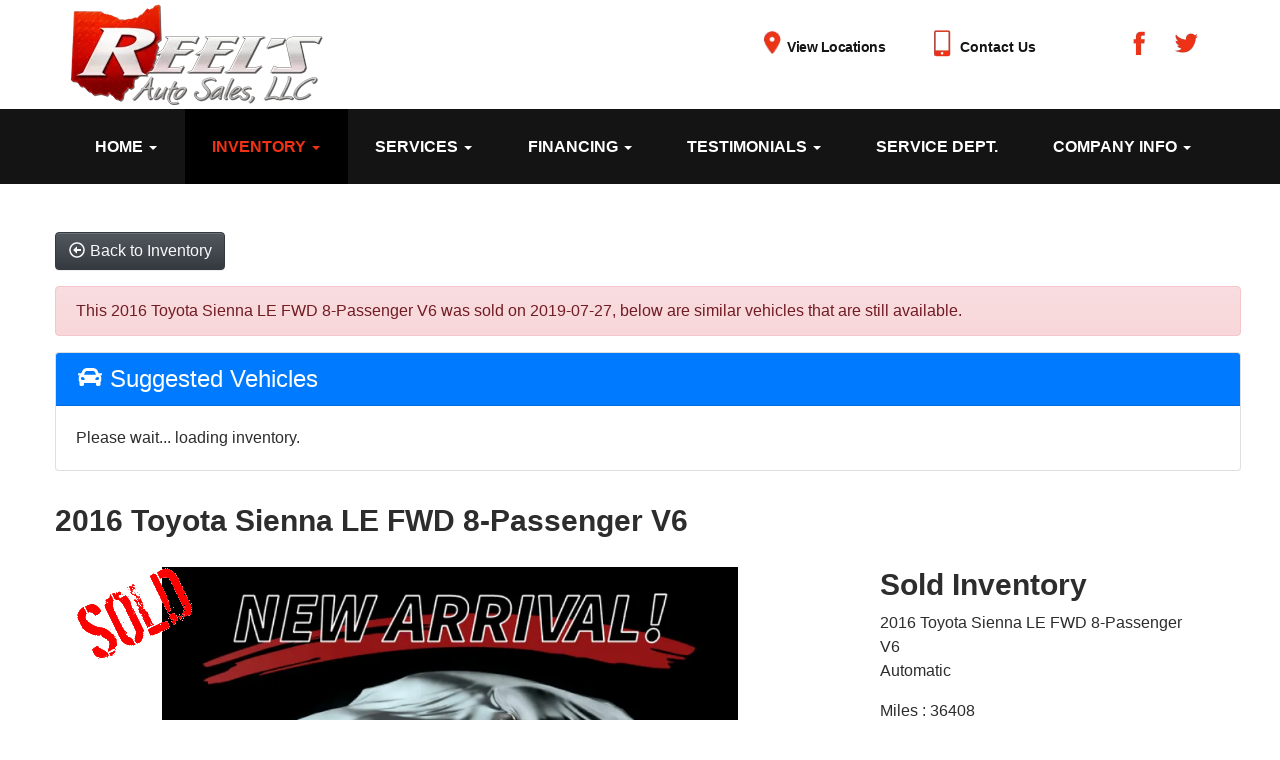

--- FILE ---
content_type: text/html; charset=UTF-8
request_url: https://www.reelsauto.com/autos/2016-Toyota-Sienna-Orwell-OH-2181
body_size: 18971
content:
<!DOCTYPE HTML>
<html lang="en">
<head>
	<!--
╔═══════════════════════════════════════════════════════════════════════════════════════════════╗
║         _______ _     _ _______  _____  _______ _______  ______ _______ ______  _______       ║
║         |_____| |     |    |    |     | |______    |    |_____/ |_____| |     \ |_____|       ║
║         |     | |_____|    |    |_____| ______|    |    |    \_ |     | |_____/ |     |       ║
║                                                                                               ║
║ SEO Website Platform Powered by VehiclesNETWORK, an apogeeINVENT company. vehiclesnetwork.com ║
╚═══════════════════════════════════════════════════════════════════════════════════════════════╝
-->
<!-- HTML Meta Tags -->
<title>Reel's Auto Sales :: Reel's Auto Sales - 2016 Toyota Sienna LE FWD 8-Passenger V6</title>
<meta name="title" content="Reel's Auto Sales :: Reel's Auto Sales - 2016 Toyota Sienna LE FWD 8-Passenger V6" />
<meta name="description" content="2016 Red /Gray Toyota Sienna LE FWD 8-Passenger V6 (5TDKK3DC2GS) with an 3.5L V6 EFI DOHC 24V engine, Automatic transmission, located at 547 E. Main St., Orwell, OH, 44076, (440) 437-5893, 41.535435, -80.847855 - 2016 Toyota Sienna LE FWD 8-Passenger V6 - We offer the area’s most comprehensive financing solutions for people of all credit ratings. With our partnerships of banks and credit unions, we Guarantee to get you approved and driving in just a few simple steps. Got Questions? Call or Text us for a" />
<meta name="keywords" content="used cars orwell oh,pre-owned autos warren oh,bhph cleveland,previously owned bhph vehicles ashtabula county oh,in house financing painesville oh,affordable cars,best car deals painesville,used trucks orwell,used suv's,vans cleveland,boats,used pickup trucks orwell,car loans warren,auto financing cleveland,bad credit loans painesville,no credit loans,bhph car dealer,bhph dealership warren oh" />

<!-- Twitter Meta Tags -->
<meta name="twitter:card" content="summary_large_image">
<meta name="twitter:title" content="Reel's Auto Sales :: Reel's Auto Sales - 2016 Toyota Sienna LE FWD 8-Passenger V6">
<meta name="twitter:description" content="2016 Red /Gray Toyota Sienna LE FWD 8-Passenger V6 (5TDKK3DC2GS) with an 3.5L V6 EFI DOHC 24V engine, Automatic transmission, located at 547 E. Main St., Orwell, OH, 44076, (440) 437-5893, 41.535435, -80.847855 - 2016 Toyota Sienna LE FWD 8-Passenger V6 - We offer the area’s most comprehensive financing solutions for people of all credit ratings. With our partnerships of banks and credit unions, we Guarantee to get you approved and driving in just a few simple steps. Got Questions? Call or Text us for a">
<meta name="twitter:image" content="">

<!-- Viewport Meta Tag -->
<meta name="viewport" content="width=device-width, initial-scale=1">

<meta name="robots" content="all, index, follow" /><meta name="googlebot" content="all, index, follow" /><meta name="author" content="Reel's Auto Sales" />
<meta name="copyright" content="Copyright (c) 2026 Reel's Auto Sales, All Rights Reserved" />
<meta name="reply-to" content="info@reelsauto.com" />
<meta name="distribution" content="global" />
<meta name="revisit-after" content="14 days" />
<meta http-equiv="content-type" content="text/html; charset=utf-8" />
<meta http-equiv="X-UA-Compatible" content="IE=edge" />
<base href="https://www.reelsauto.com/" />

	<!-- Global site tag (gtag.js) - Google Analytics -->
<script async src="https://www.googletagmanager.com/gtag/js?id=UA-45497406-1"></script>
<script>
  window.dataLayer = window.dataLayer || [];
  function gtag(){dataLayer.push(arguments);}
  gtag('js', new Date());

  gtag('config', 'UA-45497406-1');
</script>
<!-- // Add fonts here
<link href='https://fonts.googleapis.com/css?family=Josefin+Sans:400italic,600,600italic,700,700italic,300italic,100italic,400,300,100' rel='stylesheet' type='text/css'>
<link href='https://fonts.googleapis.com/css?family=Lato:400,300,400italic,300italic,700,700italic,900,900italic' rel='stylesheet' type='text/css'>
-->

<!-- Add the slick-theme.css if you want default styling -->
<!-- <link rel="stylesheet" type="text/css" href="//cdn.jsdelivr.net/jquery.slick/1.5.2/slick-theme.css"/> -->


<meta property="og:type" content="website" />
<meta property="og:title" content="Reel's Auto Sales - 2016 Toyota Sienna LE FWD 8-Passenger V6" />
<meta property="og:description" content="2016 Red /Gray Toyota Sienna LE FWD 8-Passenger V6 (5TDKK3DC2GS) with an 3.5L V6 EFI DOHC 24V engine, Automatic transmission, located at 547 E. Main St., Orwell, OH, 44076, (440) 437-5893, 41.535435, -80.847855 - 2016 Toyota Sienna LE FWD 8-Passenger V6 - We offer the area’s most comprehensive financing solutions for people of all credit ratings. With our partnerships of banks and credit unions, we Guarantee to get you approved and driving in just a few simple steps. Got Questions? Call or Text us for a" />
<meta property="og:url" content="https://www.reelsauto.com/autos/2016-Toyota-Sienna-Orwell-OH-2181" />
<link rel="image_src" href="" />
<meta property="og:image" content="" />
<link rel="icon" href="uploads/files/ep/d0/cj/7h/07/favicon_32x32.png" sizes="any" type="image/png" />
<meta name="viewport" content="width=device-width, initial-scale=1"/>
<script type="text/javascript" src="https://ws.sharethis.com/button/buttons.js"></script>
<link rel="stylesheet" href="css_combine?css_cache=COBkrX0aGcMlZFz2vfNIVx0mbfQ.css" type="text/css">
<link rel="stylesheet" href="css_combine?css_cache=msFB_RrlO98Ty_WRl9BscvqgeFE.css" type="text/css">
<script type="text/javascript" src="js_combine?js_cache=P-Hz03Mj3BrvoiB0RT4j4A1FBKM.js"></script>
<script type="text/javascript" defer src="js_combine?js_cache=sBAezp-Vrfd-ZRr6aA_-K94wdys.js"></script>
</head>
<body class="page-autos ai_header_navigation_no_toolbar ai_body autos page-autos">

		<script language="javascript" type="text/javascript">
		<!--
			/* REMOVED CODE TO DELETE SELECTED (we don't have this form so we don't mess with other forms) */
			/* REMOVED CODE TO SORT (we have our own sorting functions) */
			
			if(typeof(ai_site_theme)=='undefined') var ai_site_theme = 'autostrada_new';
	
		//-->
		</script>
		
		<!-- [[DRAW DYNAMIC LIST 'aipg_529-header']] -->
<div class="dynalist dynalist_aipg_529-header" id="dynalist_aipg_529-header">
	
<!-- [NEW DYNAMIC_LIST: aipg_529-header] --><div class="dynalist_entry dynalist_odd dynalist_type-linklist dynalist_first dynalist_last" dlid="1703" id="dl_entry_aipg_529-header_1703">
<div class="dynalist_content" dlid="1703" id="dl_content_1703"><!-- [[DRAW DYNAMIC LIST 'theme_template-autostrada-header']] -->
<div class="dynalist dynalist_theme_template-autostrada-header" id="dynalist_theme_template-autostrada-header">
	
<!-- [NEW DYNAMIC_LIST: theme_template-autostrada-header] --><div class="dynalist_entry dynalist_odd dynalist_type-regular dynalist_first" dlid="2100" id="dl_entry_theme_template-autostrada-header_2100">
<div class="dynalist_content" dlid="2100" id="dl_content_2100"><div class="widgbox "  id="widgkey_rcolumns_1830_outer">
<style type='text/css'></style><div class="widg_container widgbox_inner" id="widgkey_rcolumns_1830">
<div class="container-fluid no-gutters"><div id="widgrow_1830" class="row widgrow no-gutters"><div class="rcolumns col-xs-12 d-xs-block col-12 d-block col-sm-12 d-sm-block col-md-12 d-md-block col-lg-12 d-lg-block col-xl-12 d-xl-block   ai_edit_toggle_border" style="padding-left:70px;padding-right:70px;"><div class="rcolumn_content rcolumn_content_1830"><!-- [[DRAW DYNAMIC LIST 'rcolumns_1830_col_0']] -->
<div class="dynalist dynalist_rcolumns_1830_col_0" id="dynalist_rcolumns_1830_col_0">
	
<!-- [NEW DYNAMIC_LIST: rcolumns_1830_col_0] --><div class="dynalist_entry dynalist_odd dynalist_type-regular dynalist_first dynalist_last" dlid="2101" id="dl_entry_rcolumns_1830_col_0_2101">
<div class="dynalist_content" dlid="2101" id="dl_content_2101"><div class="widgbox "  id="widgkey_rcolumns_1831_outer">
<style type='text/css'></style><div class="widg_container widgbox_inner" id="widgkey_rcolumns_1831">
<div class="container-fluid no-gutters"><div id="widgrow_1831" class="row widgrow no-gutters"><div class="rcolumns hidden-xs d-xs-none d-none hidden-sm d-sm-none hidden-md d-md-none col-lg-6 d-lg-block col-xl-7 d-xl-block   ai_edit_toggle_border" style="padding-top:4px;padding-left:0px;padding-bottom:4px;padding-right:0px;"><div class="rcolumn_content rcolumn_content_1831"><!-- [[DRAW DYNAMIC LIST 'rcolumns_1831_col_0']] -->
<div class="dynalist dynalist_rcolumns_1831_col_0" id="dynalist_rcolumns_1831_col_0">
	
<!-- [NEW DYNAMIC_LIST: rcolumns_1831_col_0] --><div class="dynalist_entry dynalist_odd dynalist_type-regular dynalist_first dynalist_last" dlid="2102" id="dl_entry_rcolumns_1831_col_0_2102">
<div class="dynalist_content" dlid="2102" id="dl_content_2102"><div id="draw_once_wysiwyg" style="display:none"></div><div class="widgbox "  id="widgkey_wysiwyg_1832_outer">
<div class="widg_container widgbox_inner" id="widgkey_wysiwyg_1832">
<div style="text-align: left; ">
    <a href="home">
    <picture>
	<source type='image/webp'  srcset='uploads/dynamic_areas/laHVIWo64fCrPvCcEqt0/45/logo-header.aiimg-ar1w253h101-c2Z0PXBuZw.webp'/>
	<img src="uploads/dynamic_areas/laHVIWo64fCrPvCcEqt0/45/logo-header.png" alt="Welcome to Reel's Auto Sales, LLC" style="width: 100%; height: auto; max-width: 253px; float: none; margin: 0px; padding: 0px;" width="253" height="101" />
    </picture>
    </a>
</div></div>
</div>

</div><!-- END dynalist_content dlid 2102 -->
</div><!-- END #dl_entry_rcolumns_1831_col_0_2102 --></div>
<!-- [[END DYNAMIC LIST 'rcolumns_1831_col_0']] -->
</div></div><div class="rcolumns hidden-xs d-xs-none d-none hidden-sm d-sm-none hidden-md d-md-none col-lg-4 d-lg-block col-xl-4 d-xl-block   ai_edit_toggle_border" style="padding-top:30px;padding-left:20px;padding-right:20px;"><div class="rcolumn_content rcolumn_content_1831"><!-- [[DRAW DYNAMIC LIST 'rcolumns_1831_col_1']] -->
<div class="dynalist dynalist_rcolumns_1831_col_1" id="dynalist_rcolumns_1831_col_1">
	
<!-- [NEW DYNAMIC_LIST: rcolumns_1831_col_1] --><div class="dynalist_entry dynalist_odd dynalist_type-regular dynalist_first dynalist_last" dlid="2103" id="dl_entry_rcolumns_1831_col_1_2103">
<div class="dynalist_content" dlid="2103" id="dl_content_2103"><div class="widgbox "  id="widgkey_rcolumns_1833_outer">
<style type='text/css'></style><div class="widg_container widgbox_inner" id="widgkey_rcolumns_1833">
<div class="container-fluid no-gutters"><div id="widgrow_1833" class="row widgrow no-gutters"><div class="rcolumns col-xs-12 d-xs-block col-12 d-block col-sm-12 d-sm-block col-md-12 d-md-block col-lg-12 d-lg-block col-xl-6 d-xl-block   ai_edit_toggle_border" style="padding-left:5px;padding-right:5px;"><div class="rcolumn_content rcolumn_content_1833"><!-- [[DRAW DYNAMIC LIST 'rcolumns_1833_col_0']] -->
<div class="dynalist dynalist_rcolumns_1833_col_0" id="dynalist_rcolumns_1833_col_0">
	
<!-- [NEW DYNAMIC_LIST: rcolumns_1833_col_0] --><div class="dynalist_entry dynalist_odd dynalist_type-regular dynalist_first dynalist_last" dlid="2105" id="dl_entry_rcolumns_1833_col_0_2105">
<div class="dynalist_content" dlid="2105" id="dl_content_2105"><div id="draw_once_rcolumns" style="display:none"></div><div class="widgbox "  id="widgkey_rcolumns_1835_outer">
<style type='text/css'></style><div class="widg_container widgbox_inner" id="widgkey_rcolumns_1835">
<div class="container-fluid"><div id="widgrow_1835" class="row widgrow"><div class="rcolumns col-xs-2 d-xs-block col-2 d-block col-sm-2 d-sm-block col-md-2 d-md-block col-lg-2 d-lg-block col-xl-2 d-xl-block   ai_edit_toggle_border" style="padding-left:3px;padding-right:3px;"><div class="rcolumn_content rcolumn_content_1835"><!-- [[DRAW DYNAMIC LIST 'rcolumns_1835_col_0']] -->
<div class="dynalist dynalist_rcolumns_1835_col_0" id="dynalist_rcolumns_1835_col_0">
	
<!-- [NEW DYNAMIC_LIST: rcolumns_1835_col_0] --><div class="dynalist_entry dynalist_odd dynalist_type-regular dynalist_first dynalist_last" dlid="2110" id="dl_entry_rcolumns_1835_col_0_2110">
<div class="dynalist_content" dlid="2110" id="dl_content_2110"><div class="widgbox "  id="widgkey_wysiwyg_1837_outer">
<div class="widg_container widgbox_inner" id="widgkey_wysiwyg_1837">
<center>
<div>
    <picture>
	<source type='image/webp'  srcset='uploads/dynamic_areas/UthZMC1TDLQQjEO8b9uk/45/location-icon.aiimg-ar1w20h27-c2Z0PXBuZw.webp'/>
	<img src="uploads/dynamic_areas/UthZMC1TDLQQjEO8b9uk/45/location-icon.png" alt="Click here to view our locations" style="width: 100%; height: auto; max-width: 20px; " width="20" height="27" />
    </picture>
</div>
</center></div>
</div>

</div><!-- END dynalist_content dlid 2110 -->
</div><!-- END #dl_entry_rcolumns_1835_col_0_2110 --></div>
<!-- [[END DYNAMIC LIST 'rcolumns_1835_col_0']] -->
</div></div><div class="rcolumns col-xs-10 d-xs-block col-10 d-block col-sm-10 d-sm-block col-md-10 d-md-block col-lg-10 d-lg-block col-xl-10 d-xl-block   ai_edit_toggle_border" style="padding-left:3px;padding-right:3px;"><div class="rcolumn_content rcolumn_content_1835"><!-- [[DRAW DYNAMIC LIST 'rcolumns_1835_col_1']] -->
<div class="dynalist dynalist_rcolumns_1835_col_1" id="dynalist_rcolumns_1835_col_1">
	
<!-- [NEW DYNAMIC_LIST: rcolumns_1835_col_1] --><div class="dynalist_entry dynalist_odd dynalist_type-regular dynalist_first dynalist_last" dlid="2109" id="dl_entry_rcolumns_1835_col_1_2109">
<div class="dynalist_content" dlid="2109" id="dl_content_2109"><div class="widgbox "  id="widgkey_wysiwyg_1836_outer">
<div class="widg_container widgbox_inner" id="widgkey_wysiwyg_1836">
<div class="header-links">
    <h4 style="letter-spacing: -0.02em; white-space: nowrap; "><a href="locations">View Locations</a></h4>
</div></div>
</div>

</div><!-- END dynalist_content dlid 2109 -->
</div><!-- END #dl_entry_rcolumns_1835_col_1_2109 --></div>
<!-- [[END DYNAMIC LIST 'rcolumns_1835_col_1']] -->
</div></div></div></div></div>
</div>

</div><!-- END dynalist_content dlid 2105 -->
</div><!-- END #dl_entry_rcolumns_1833_col_0_2105 --></div>
<!-- [[END DYNAMIC LIST 'rcolumns_1833_col_0']] -->
</div></div><div class="rcolumns col-xs-12 d-xs-block col-12 d-block col-sm-12 d-sm-block col-md-12 d-md-block col-lg-12 d-lg-block col-xl-6 d-xl-block   ai_edit_toggle_border" style="padding-left:5px;padding-right:5px;"><div class="rcolumn_content rcolumn_content_1833"><!-- [[DRAW DYNAMIC LIST 'rcolumns_1833_col_1']] -->
<div class="dynalist dynalist_rcolumns_1833_col_1" id="dynalist_rcolumns_1833_col_1">
	
<!-- [NEW DYNAMIC_LIST: rcolumns_1833_col_1] --><div class="dynalist_entry dynalist_odd dynalist_type-regular dynalist_first dynalist_last" dlid="2111" id="dl_entry_rcolumns_1833_col_1_2111">
<div class="dynalist_content" dlid="2111" id="dl_content_2111"><div class="widgbox "  id="widgkey_rcolumns_1838_outer">
<style type='text/css'></style><div class="widg_container widgbox_inner" id="widgkey_rcolumns_1838">
<div class="container-fluid no-gutters"><div id="widgrow_1838" class="row widgrow no-gutters"><div class="rcolumns col-xs-2 d-xs-block col-2 d-block col-sm-2 d-sm-block col-md-2 d-md-block col-lg-2 d-lg-block col-xl-2 d-xl-block   ai_edit_toggle_border" style="padding-left:3px;padding-right:3px;"><div class="rcolumn_content rcolumn_content_1838"><!-- [[DRAW DYNAMIC LIST 'rcolumns_1838_col_0']] -->
<div class="dynalist dynalist_rcolumns_1838_col_0" id="dynalist_rcolumns_1838_col_0">
	
<!-- [NEW DYNAMIC_LIST: rcolumns_1838_col_0] --><div class="dynalist_entry dynalist_odd dynalist_type-regular dynalist_first dynalist_last" dlid="2112" id="dl_entry_rcolumns_1838_col_0_2112">
<div class="dynalist_content" dlid="2112" id="dl_content_2112"><div class="widgbox "  id="widgkey_wysiwyg_1839_outer">
<div class="widg_container widgbox_inner" id="widgkey_wysiwyg_1839">
<center>
<div>
    <picture>
	<source type='image/webp'  srcset='uploads/dynamic_areas/UthZMC1TDLQQjEO8b9uk/45/contact-icon.aiimg-ar1w20h27-c2Z0PXBuZw.webp'/>
	<img src="uploads/dynamic_areas/UthZMC1TDLQQjEO8b9uk/45/contact-icon.png" alt="Click here to contact us" style="width: 100%; height: auto; max-width: 20px; " width="20" height="27" />
    </picture>
</div>
</center></div>
</div>

</div><!-- END dynalist_content dlid 2112 -->
</div><!-- END #dl_entry_rcolumns_1838_col_0_2112 --></div>
<!-- [[END DYNAMIC LIST 'rcolumns_1838_col_0']] -->
</div></div><div class="rcolumns col-xs-10 d-xs-block col-10 d-block col-sm-10 d-sm-block col-md-10 d-md-block col-lg-10 d-lg-block col-xl-10 d-xl-block   ai_edit_toggle_border" style="padding-left:3px;padding-right:3px;"><div class="rcolumn_content rcolumn_content_1838"><!-- [[DRAW DYNAMIC LIST 'rcolumns_1838_col_1']] -->
<div class="dynalist dynalist_rcolumns_1838_col_1" id="dynalist_rcolumns_1838_col_1">
	
<!-- [NEW DYNAMIC_LIST: rcolumns_1838_col_1] --><div class="dynalist_entry dynalist_odd dynalist_type-regular dynalist_first dynalist_last" dlid="2113" id="dl_entry_rcolumns_1838_col_1_2113">
<div class="dynalist_content" dlid="2113" id="dl_content_2113"><div class="widgbox "  id="widgkey_wysiwyg_1840_outer">
<div class="widg_container widgbox_inner" id="widgkey_wysiwyg_1840">
<div class="header-links">
    <h4><a href="contact-us">Contact Us</a></h4>
</div></div>
</div>

</div><!-- END dynalist_content dlid 2113 -->
</div><!-- END #dl_entry_rcolumns_1838_col_1_2113 --></div>
<!-- [[END DYNAMIC LIST 'rcolumns_1838_col_1']] -->
</div></div></div></div></div>
</div>

</div><!-- END dynalist_content dlid 2111 -->
</div><!-- END #dl_entry_rcolumns_1833_col_1_2111 --></div>
<!-- [[END DYNAMIC LIST 'rcolumns_1833_col_1']] -->
</div></div></div></div></div>
</div>

</div><!-- END dynalist_content dlid 2103 -->
</div><!-- END #dl_entry_rcolumns_1831_col_1_2103 --></div>
<!-- [[END DYNAMIC LIST 'rcolumns_1831_col_1']] -->
</div></div><div class="rcolumns hidden-xs d-xs-none d-none hidden-sm d-sm-none hidden-md d-md-none col-lg-2 d-lg-block col-xl-1 d-xl-block   ai_edit_toggle_border" style="padding-top:30px;padding-left:0px;padding-right:0px;"><div class="rcolumn_content rcolumn_content_1831"><!-- [[DRAW DYNAMIC LIST 'rcolumns_1831_col_2']] -->
<div class="dynalist dynalist_rcolumns_1831_col_2" id="dynalist_rcolumns_1831_col_2">
	
<!-- [NEW DYNAMIC_LIST: rcolumns_1831_col_2] --><div class="dynalist_entry dynalist_odd dynalist_type-regular dynalist_first dynalist_last" dlid="2122" id="dl_entry_rcolumns_1831_col_2_2122">
<div class="dynalist_content" dlid="2122" id="dl_content_2122"><div class="widgbox "  id="widgkey_rcolumns_1849_outer">
<style type='text/css'></style><div class="widg_container widgbox_inner" id="widgkey_rcolumns_1849">
<div class="container-fluid no-gutters"><div id="widgrow_1849" class="row widgrow no-gutters"><div class="rcolumns col-xs-6 d-xs-block col-6 d-block col-sm-6 d-sm-block col-md-6 d-md-block col-lg-6 d-lg-block col-xl-6 d-xl-block   ai_edit_toggle_border" style="padding-left:0px;padding-right:0px;"><div class="rcolumn_content rcolumn_content_1849"><!-- [[DRAW DYNAMIC LIST 'rcolumns_1849_col_0']] -->
<div class="dynalist dynalist_rcolumns_1849_col_0" id="dynalist_rcolumns_1849_col_0">
	
<!-- [NEW DYNAMIC_LIST: rcolumns_1849_col_0] --><div class="dynalist_entry dynalist_odd dynalist_type-regular dynalist_first dynalist_last" dlid="2123" id="dl_entry_rcolumns_1849_col_0_2123">
<div class="dynalist_content" dlid="2123" id="dl_content_2123"><div class="widgbox "  id="widgkey_wysiwyg_1850_outer">
<div class="widg_container widgbox_inner" id="widgkey_wysiwyg_1850">
<center>
<div>
    <a href="https://www.facebook.com/reelsauto" target="_new">
    <picture>
	<source type='image/webp'  srcset='uploads/dynamic_areas/0k832VZr4MY2aYVzg4gc/45/facebook-icon.aiimg-ar1w24h24-c2Z0PXBuZw.webp'/>
	<img src="uploads/dynamic_areas/0k832VZr4MY2aYVzg4gc/45/facebook-icon.png" class="header-social" style="width: 100%; height: auto;  max-width: 24px; " alt="Click here for Facebook" width="24" height="24" />
    </picture>
    </a>
</div>
</center></div>
</div>

</div><!-- END dynalist_content dlid 2123 -->
</div><!-- END #dl_entry_rcolumns_1849_col_0_2123 --></div>
<!-- [[END DYNAMIC LIST 'rcolumns_1849_col_0']] -->
</div></div><div class="rcolumns col-xs-6 d-xs-block col-6 d-block col-sm-6 d-sm-block col-md-6 d-md-block col-lg-6 d-lg-block col-xl-6 d-xl-block   ai_edit_toggle_border" style="padding-left:0px;padding-right:0px;"><div class="rcolumn_content rcolumn_content_1849"><!-- [[DRAW DYNAMIC LIST 'rcolumns_1849_col_1']] -->
<div class="dynalist dynalist_rcolumns_1849_col_1" id="dynalist_rcolumns_1849_col_1">
	
<!-- [NEW DYNAMIC_LIST: rcolumns_1849_col_1] --><div class="dynalist_entry dynalist_odd dynalist_type-regular dynalist_first dynalist_last" dlid="2124" id="dl_entry_rcolumns_1849_col_1_2124">
<div class="dynalist_content" dlid="2124" id="dl_content_2124"><div class="widgbox "  id="widgkey_wysiwyg_1851_outer">
<div class="widg_container widgbox_inner" id="widgkey_wysiwyg_1851">
<center>
<div>
    <a href="https://twitter.com/reelsauto" target="_new">
    <picture>
	<source type='image/webp'  srcset='uploads/dynamic_areas/0k832VZr4MY2aYVzg4gc/45/twitter-icon.aiimg-ar1w24h24-c2Z0PXBuZw.webp'/>
	<img src="uploads/dynamic_areas/0k832VZr4MY2aYVzg4gc/45/twitter-icon.png" class="header-social" style="width: 100%; height: auto;  max-width: 24px; " alt="Click here for Twitter" width="24" height="24" />
    </picture>
    </a>
</div>
</center></div>
</div>

</div><!-- END dynalist_content dlid 2124 -->
</div><!-- END #dl_entry_rcolumns_1849_col_1_2124 --></div>
<!-- [[END DYNAMIC LIST 'rcolumns_1849_col_1']] -->
</div></div></div></div></div>
</div>

</div><!-- END dynalist_content dlid 2122 -->
</div><!-- END #dl_entry_rcolumns_1831_col_2_2122 --></div>
<!-- [[END DYNAMIC LIST 'rcolumns_1831_col_2']] -->
</div></div><div class="rcolumns col-xs-12 d-xs-block col-12 d-block col-sm-12 d-sm-block col-md-12 d-md-block hidden-lg d-lg-none hidden-xl d-xl-none   ai_edit_toggle_border" style="padding-top:5px;padding-left:20px;padding-bottom:5px;padding-right:20px;"><div class="rcolumn_content rcolumn_content_1831"><!-- [[DRAW DYNAMIC LIST 'rcolumns_1831_col_3']] -->
<div class="dynalist dynalist_rcolumns_1831_col_3" id="dynalist_rcolumns_1831_col_3">
	
<!-- [NEW DYNAMIC_LIST: rcolumns_1831_col_3] --><div class="dynalist_entry dynalist_odd dynalist_type-regular dynalist_first" dlid="2114" id="dl_entry_rcolumns_1831_col_3_2114">
<div class="dynalist_content" dlid="2114" id="dl_content_2114"><div class="widgbox "  id="widgkey_wysiwyg_1841_outer">
<div class="widg_container widgbox_inner" id="widgkey_wysiwyg_1841">
<div style="text-align: center; padding-bottom:10px; ">
    <picture>
	<source type='image/webp'  srcset='uploads/dynamic_areas/laHVIWo64fCrPvCcEqt0/45/logo-header.aiimg-ar1w253h101-c2Z0PXBuZw.webp'/>
	<img src="uploads/dynamic_areas/laHVIWo64fCrPvCcEqt0/45/logo-header.png" alt="Welcome to Reel's Auto Sales, LLC" style="width: 100%; height: auto; max-width: 200px; float: none; margin: 0px; padding: 0px;" width="253" height="101" />
    </picture>
</div></div>
</div>

</div><!-- END dynalist_content dlid 2114 -->
</div><!-- END #dl_entry_rcolumns_1831_col_3_2114 --><div class="dynalist_entry dynalist_even dynalist_type-regular" dlid="2115" id="dl_entry_rcolumns_1831_col_3_2115">
<div class="dynalist_content" dlid="2115" id="dl_content_2115"><div class="widgbox "  id="widgkey_rcolumns_1842_outer">
<style type='text/css'></style><div class="widg_container widgbox_inner" id="widgkey_rcolumns_1842">
<div class="container-fluid no-gutters"><div id="widgrow_1842" class="row widgrow no-gutters"><div class="rcolumns col-xs-12 d-xs-block col-12 d-block col-sm-12 d-sm-block col-md-12 d-md-block col-lg-12 d-lg-block col-xl-6 d-xl-block   ai_edit_toggle_border" style="padding-left:5px;padding-right:5px;"><div class="rcolumn_content rcolumn_content_1842"><!-- [[DRAW DYNAMIC LIST 'rcolumns_1842_col_0']] -->
<div class="dynalist dynalist_rcolumns_1842_col_0" id="dynalist_rcolumns_1842_col_0">
	
<!-- [NEW DYNAMIC_LIST: rcolumns_1842_col_0] --><div class="dynalist_entry dynalist_odd dynalist_type-regular dynalist_first dynalist_last" dlid="2116" id="dl_entry_rcolumns_1842_col_0_2116">
<div class="dynalist_content" dlid="2116" id="dl_content_2116"><div class="widgbox "  id="widgkey_rcolumns_1843_outer">
<style type='text/css'></style><div class="widg_container widgbox_inner" id="widgkey_rcolumns_1843">
<div class="container-fluid no-gutters"><div id="widgrow_1843" class="row widgrow no-gutters"><div class="rcolumns col-xs-4 d-xs-block col-4 d-block col-sm-5 d-sm-block col-md-5 d-md-block col-lg-6 d-lg-block col-xl-6 d-xl-block   ai_edit_toggle_border" style="padding-left:3px;padding-right:3px;"><div class="rcolumn_content rcolumn_content_1843"><!-- [[DRAW DYNAMIC LIST 'rcolumns_1843_col_0']] -->
<div class="dynalist dynalist_rcolumns_1843_col_0" id="dynalist_rcolumns_1843_col_0">
	
<!-- [NEW DYNAMIC_LIST: rcolumns_1843_col_0] --><div class="dynalist_entry dynalist_odd dynalist_type-regular dynalist_first dynalist_last" dlid="2117" id="dl_entry_rcolumns_1843_col_0_2117">
<div class="dynalist_content" dlid="2117" id="dl_content_2117"><div class="widgbox "  id="widgkey_wysiwyg_1844_outer">
<div class="widg_container widgbox_inner" id="widgkey_wysiwyg_1844">
<div style="text-align: right; ">
    <picture>
	<source type='image/webp'  srcset='uploads/dynamic_areas/UthZMC1TDLQQjEO8b9uk/45/location-icon.aiimg-ar1w20h27-c2Z0PXBuZw.webp'/>
	<img src="uploads/dynamic_areas/UthZMC1TDLQQjEO8b9uk/45/location-icon.png" alt="Click here to view our locations" style="width: 100%; height: auto; max-width: 20px; " width="20" height="27" />
    </picture>
</div></div>
</div>

</div><!-- END dynalist_content dlid 2117 -->
</div><!-- END #dl_entry_rcolumns_1843_col_0_2117 --></div>
<!-- [[END DYNAMIC LIST 'rcolumns_1843_col_0']] -->
</div></div><div class="rcolumns col-xs-8 d-xs-block col-8 d-block col-sm-7 d-sm-block col-md-7 d-md-block col-lg-6 d-lg-block col-xl-6 d-xl-block   ai_edit_toggle_border" style="padding-left:3px;padding-right:3px;"><div class="rcolumn_content rcolumn_content_1843"><!-- [[DRAW DYNAMIC LIST 'rcolumns_1843_col_1']] -->
<div class="dynalist dynalist_rcolumns_1843_col_1" id="dynalist_rcolumns_1843_col_1">
	
<!-- [NEW DYNAMIC_LIST: rcolumns_1843_col_1] --><div class="dynalist_entry dynalist_odd dynalist_type-regular dynalist_first dynalist_last" dlid="2118" id="dl_entry_rcolumns_1843_col_1_2118">
<div class="dynalist_content" dlid="2118" id="dl_content_2118"><div class="widgbox "  id="widgkey_wysiwyg_1845_outer">
<div class="widg_container widgbox_inner" id="widgkey_wysiwyg_1845">
<div class="header-links">
    <h4><a href="locations">View Locations</a></h4>
</div></div>
</div>

</div><!-- END dynalist_content dlid 2118 -->
</div><!-- END #dl_entry_rcolumns_1843_col_1_2118 --></div>
<!-- [[END DYNAMIC LIST 'rcolumns_1843_col_1']] -->
</div></div></div></div></div>
</div>

</div><!-- END dynalist_content dlid 2116 -->
</div><!-- END #dl_entry_rcolumns_1842_col_0_2116 --></div>
<!-- [[END DYNAMIC LIST 'rcolumns_1842_col_0']] -->
</div></div><div class="rcolumns col-xs-12 d-xs-block col-12 d-block col-sm-12 d-sm-block col-md-12 d-md-block col-lg-12 d-lg-block col-xl-6 d-xl-block   ai_edit_toggle_border" style="padding-left:5px;padding-right:5px;"><div class="rcolumn_content rcolumn_content_1842"><!-- [[DRAW DYNAMIC LIST 'rcolumns_1842_col_1']] -->
<div class="dynalist dynalist_rcolumns_1842_col_1" id="dynalist_rcolumns_1842_col_1">
	
<!-- [NEW DYNAMIC_LIST: rcolumns_1842_col_1] --><div class="dynalist_entry dynalist_odd dynalist_type-regular dynalist_first dynalist_last" dlid="2119" id="dl_entry_rcolumns_1842_col_1_2119">
<div class="dynalist_content" dlid="2119" id="dl_content_2119"><div class="widgbox "  id="widgkey_rcolumns_1846_outer">
<style type='text/css'></style><div class="widg_container widgbox_inner" id="widgkey_rcolumns_1846">
<div class="container-fluid no-gutters"><div id="widgrow_1846" class="row widgrow no-gutters"><div class="rcolumns col-xs-4 d-xs-block col-4 d-block col-sm-5 d-sm-block col-md-5 d-md-block col-lg-6 d-lg-block col-xl-6 d-xl-block   ai_edit_toggle_border" style="padding-left:3px;padding-right:3px;"><div class="rcolumn_content rcolumn_content_1846"><!-- [[DRAW DYNAMIC LIST 'rcolumns_1846_col_0']] -->
<div class="dynalist dynalist_rcolumns_1846_col_0" id="dynalist_rcolumns_1846_col_0">
	
<!-- [NEW DYNAMIC_LIST: rcolumns_1846_col_0] --><div class="dynalist_entry dynalist_odd dynalist_type-regular dynalist_first dynalist_last" dlid="2120" id="dl_entry_rcolumns_1846_col_0_2120">
<div class="dynalist_content" dlid="2120" id="dl_content_2120"><div class="widgbox "  id="widgkey_wysiwyg_1847_outer">
<div class="widg_container widgbox_inner" id="widgkey_wysiwyg_1847">
<div style="text-align: right; ">
    <picture>
	<source type='image/webp'  srcset='uploads/dynamic_areas/UthZMC1TDLQQjEO8b9uk/45/contact-icon.aiimg-ar1w20h27-c2Z0PXBuZw.webp'/>
	<img src="uploads/dynamic_areas/UthZMC1TDLQQjEO8b9uk/45/contact-icon.png" alt="Click here to contact us" style="width: 100%; height: auto; max-width: 20px; " width="20" height="27" />
    </picture>
</div></div>
</div>

</div><!-- END dynalist_content dlid 2120 -->
</div><!-- END #dl_entry_rcolumns_1846_col_0_2120 --></div>
<!-- [[END DYNAMIC LIST 'rcolumns_1846_col_0']] -->
</div></div><div class="rcolumns col-xs-8 d-xs-block col-8 d-block col-sm-7 d-sm-block col-md-7 d-md-block col-lg-6 d-lg-block col-xl-6 d-xl-block   ai_edit_toggle_border" style="padding-left:3px;padding-right:3px;"><div class="rcolumn_content rcolumn_content_1846"><!-- [[DRAW DYNAMIC LIST 'rcolumns_1846_col_1']] -->
<div class="dynalist dynalist_rcolumns_1846_col_1" id="dynalist_rcolumns_1846_col_1">
	
<!-- [NEW DYNAMIC_LIST: rcolumns_1846_col_1] --><div class="dynalist_entry dynalist_odd dynalist_type-regular dynalist_first dynalist_last" dlid="2121" id="dl_entry_rcolumns_1846_col_1_2121">
<div class="dynalist_content" dlid="2121" id="dl_content_2121"><div class="widgbox "  id="widgkey_wysiwyg_1848_outer">
<div class="widg_container widgbox_inner" id="widgkey_wysiwyg_1848">
<div class="header-links">
    <h4><a href="contact-us">Contact Us</a></h4>
</div></div>
</div>

</div><!-- END dynalist_content dlid 2121 -->
</div><!-- END #dl_entry_rcolumns_1846_col_1_2121 --></div>
<!-- [[END DYNAMIC LIST 'rcolumns_1846_col_1']] -->
</div></div></div></div></div>
</div>

</div><!-- END dynalist_content dlid 2119 -->
</div><!-- END #dl_entry_rcolumns_1842_col_1_2119 --></div>
<!-- [[END DYNAMIC LIST 'rcolumns_1842_col_1']] -->
</div></div></div></div></div>
</div>

</div><!-- END dynalist_content dlid 2115 -->
</div><!-- END #dl_entry_rcolumns_1831_col_3_2115 --><div class="dynalist_entry dynalist_odd dynalist_type-regular dynalist_last" dlid="2125" id="dl_entry_rcolumns_1831_col_3_2125">
<div class="dynalist_content" dlid="2125" id="dl_content_2125"><div class="widgbox "  id="widgkey_rcolumns_1852_outer">
<style type='text/css'></style><div class="widg_container widgbox_inner" id="widgkey_rcolumns_1852">
<div class="container-fluid no-gutters"><div id="widgrow_1852" class="row widgrow no-gutters"><div class="rcolumns col-xs-6 d-xs-block col-6 d-block col-sm-6 d-sm-block col-md-6 d-md-block col-lg-6 d-lg-block col-xl-6 d-xl-block   ai_edit_toggle_border" style="padding-top:5px;padding-left:5px;padding-bottom:5px;padding-right:5px;"><div class="rcolumn_content rcolumn_content_1852"><!-- [[DRAW DYNAMIC LIST 'rcolumns_1852_col_0']] -->
<div class="dynalist dynalist_rcolumns_1852_col_0" id="dynalist_rcolumns_1852_col_0">
	
<!-- [NEW DYNAMIC_LIST: rcolumns_1852_col_0] --><div class="dynalist_entry dynalist_odd dynalist_type-regular dynalist_first dynalist_last" dlid="2126" id="dl_entry_rcolumns_1852_col_0_2126">
<div class="dynalist_content" dlid="2126" id="dl_content_2126"><div class="widgbox "  id="widgkey_wysiwyg_1853_outer">
<div class="widg_container widgbox_inner" id="widgkey_wysiwyg_1853">
<div style="text-align: right; ">
    <a href="https://www.facebook.com/reelsauto" target="_new">
        <picture>
	<source type='image/webp'  srcset='uploads/dynamic_areas/0k832VZr4MY2aYVzg4gc/45/facebook-icon.aiimg-ar1w24h24-c2Z0PXBuZw.webp'/>
	<img src="uploads/dynamic_areas/0k832VZr4MY2aYVzg4gc/45/facebook-icon.png" class="header-social" style="width: 100%; height: auto; max-width: 24px; " alt="Click here for Facebook" width="24" height="24" />
        </picture>
    </a>
</div></div>
</div>

</div><!-- END dynalist_content dlid 2126 -->
</div><!-- END #dl_entry_rcolumns_1852_col_0_2126 --></div>
<!-- [[END DYNAMIC LIST 'rcolumns_1852_col_0']] -->
</div></div><div class="rcolumns col-xs-6 d-xs-block col-6 d-block col-sm-6 d-sm-block col-md-6 d-md-block col-lg-6 d-lg-block col-xl-6 d-xl-block   ai_edit_toggle_border" style="padding-top:5px;padding-left:5px;padding-bottom:5px;padding-right:5px;"><div class="rcolumn_content rcolumn_content_1852"><!-- [[DRAW DYNAMIC LIST 'rcolumns_1852_col_1']] -->
<div class="dynalist dynalist_rcolumns_1852_col_1" id="dynalist_rcolumns_1852_col_1">
	
<!-- [NEW DYNAMIC_LIST: rcolumns_1852_col_1] --><div class="dynalist_entry dynalist_odd dynalist_type-regular dynalist_first dynalist_last" dlid="2127" id="dl_entry_rcolumns_1852_col_1_2127">
<div class="dynalist_content" dlid="2127" id="dl_content_2127"><div class="widgbox "  id="widgkey_wysiwyg_1854_outer">
<div class="widg_container widgbox_inner" id="widgkey_wysiwyg_1854">
<div style="text-align: left; ">
    <a href="https://twitter.com/reelsauto" target="_new">
        <picture>
	<source type='image/webp'  srcset='uploads/dynamic_areas/0k832VZr4MY2aYVzg4gc/45/twitter-icon.aiimg-ar1w24h24-c2Z0PXBuZw.webp'/>
	<img src="uploads/dynamic_areas/0k832VZr4MY2aYVzg4gc/45/twitter-icon.png" class="header-social" style="width: 100%; height: auto;  max-width: 24px; " alt="Click here for Twitter" width="24" height="24" />
        </picture>
    </a>
</div></div>
</div>

</div><!-- END dynalist_content dlid 2127 -->
</div><!-- END #dl_entry_rcolumns_1852_col_1_2127 --></div>
<!-- [[END DYNAMIC LIST 'rcolumns_1852_col_1']] -->
</div></div></div></div></div>
</div>

</div><!-- END dynalist_content dlid 2125 -->
</div><!-- END #dl_entry_rcolumns_1831_col_3_2125 --></div>
<!-- [[END DYNAMIC LIST 'rcolumns_1831_col_3']] -->
</div></div></div></div></div>
</div>

</div><!-- END dynalist_content dlid 2101 -->
</div><!-- END #dl_entry_rcolumns_1830_col_0_2101 --></div>
<!-- [[END DYNAMIC LIST 'rcolumns_1830_col_0']] -->
</div></div></div></div></div>
</div>

</div><!-- END dynalist_content dlid 2100 -->
</div><!-- END #dl_entry_theme_template-autostrada-header_2100 --><div class="dynalist_entry dynalist_even dynalist_type-regular dynalist_last" dlid="2104" id="dl_entry_theme_template-autostrada-header_2104">
<div class="dynalist_content" dlid="2104" id="dl_content_2104"><div id="draw_once_header_navigation" style="display:none"><script async>
	window.onscroll = function() {myFunction();};

	function myFunction() {
		if( document.body.scrollTop > 109 || document.documentElement.scrollTop > 109 ) {
			$('.ai_header_navigation').addClass('scrollspy');
		} else {
			$('.ai_header_navigation').removeClass('scrollspy');
		}
	}
</script>
</div><div class="widgbox "  id="widgkey_header_navigation_1834_outer">
<style type='text/css'></style><div class="widg_container widgbox_inner" id="widgkey_header_navigation_1834">
<div class="clearfix not_in_front ai_header_navigation">
	<!--DADEF-widg-header_navigation-1251_top:d41d8cd98f-->
	
	<div class="bottom-header">
		<div class="navbar navbar-expand-lg justify-content-between">
			
			<a class="navbar-brand d-flex align-items-center" href="./"><div style="height: 0px; ">
  &nbsp; 
</div></a>
			
			
			<button class="navbar-toggler mr-3 mr-lg-2" type="button" data-toggle="collapse" data-target="#widg-header_navigation-1834" aria-controls="widg-header_navigation-1834" aria-expanded="false" aria-label="Toggle navigation">
				<i class="freycon freycon-bars" aria-hidden="true" style="top: 0"></i> Menu
			</button>
			
			<div class="collapse navbar-collapse" id="widg-header_navigation-1834">
				
				
  <ul id="ai_ul_nav" class="nav navbar-nav ai_menuID_101 mx-auto ai_ul_menu UNQ_6yh4pjpn3oes6jk0xt9bwlu8navlevel1">
  <li class="nav-item dropdown haschild" id="li_188"><a class="nav-link" href="./" data-depth="1"  >Home <b class="caret"></b></a>
    <ul class="dropdown-menu navlevel2">
    <li class="nav-item ischild" id="li_191"><a class="nav-link" href="./about-us" data-depth="2"  >About Us</a></li>
    </ul>
  </li>
  <li class="nav-item autos_paddle_menu dropdown haschild active" id="li_189"><a class="nav-link" href="autos" data-depth="1"  >Inventory <b class="caret"></b></a><div class="dropdown-menu mt-0 w-100 shadow border-outline-success autos_paddle_menu_custom">
		<div class="container-fluid">
			<div class="row flex-md-nowrap py-3 mx-auto" style="white-space: nowrap; overflow: auto;">
        <div class="col-12 col-md pr-md-5">
            <div class="paddle_menu_header text-white">Inventory</div>
            <ul class="list-unstyled column-count-md-1">
              <li>
                <a class="dropdown-item" href="autos">All Inventory (74)</a>
              </li>
            </ul>
        </div>
        <div class="col-12 col-md pr-md-5">
          
            <div class="paddle_menu_header text-white">Price</div>
            <ul class="list-unstyled ">
              <li>
                <a class="dropdown-item" href="autos">All Prices (74)</a>
              </li>
              
              <li>
                <a class="dropdown-item" href="autos?include_call_for_price=No&price_range=5000%3B10000">$5,000 - $10,000 (3)</a>
              </li>
              
              <li>
                <a class="dropdown-item" href="autos?include_call_for_price=No&price_range=10000%3B15000">$10,000 - $15,000 (18)</a>
              </li>
              
              <li>
                <a class="dropdown-item" href="autos?include_call_for_price=No&price_range=15000%3B20000">$15,000 - $20,000 (27)</a>
              </li>
              
              <li>
                <a class="dropdown-item" href="autos?include_call_for_price=No&price_range=20000%3B25000">$20,000 - $25,000 (19)</a>
              </li>
              
              <li>
                <a class="dropdown-item" href="autos?include_call_for_price=No&price_range=25000%3B30000">$25,000 - $30,000 (5)</a>
              </li>
              
              <li>
                <a class="dropdown-item" href="autos?include_call_for_price=Yes&price_range=-5000%3B0">Call for Price (2)</a>
              </li>
              
            </ul>
          
        </div>
				<div class="col-md-auto pr-md-5"></div>
				
				<div class="col-12 col-md pr-md-5">
					<div class="paddle_menu_header text-white">Makes</div>
					<ul class="list-unstyled column-count-md-3">
						
						<li>
							<a class="dropdown-item" style='display: inline-block' href="autos?make=Acura">
								<i class="freycon freycon-make-acura" style="width: 2rem !important"></i>
								
								Acura (1)
							</a>
						</li>
						
						<li>
							<a class="dropdown-item" style='display: inline-block' href="autos?make=Buick">
								<i class="freycon freycon-make-buick" style="width: 2rem !important"></i>
								
								Buick (1)
							</a>
						</li>
						
						<li>
							<a class="dropdown-item" style='display: inline-block' href="autos?make=Chevrolet">
								<i class="freycon freycon-make-chevrolet" style="width: 2rem !important"></i>
								
								Chevrolet (10)
							</a>
						</li>
						
						<li>
							<a class="dropdown-item" style='display: inline-block' href="autos?make=Chrysler">
								<i class="freycon freycon-make-chrysler" style="width: 2rem !important"></i>
								
								Chrysler (5)
							</a>
						</li>
						
						<li>
							<a class="dropdown-item" style='display: inline-block' href="autos?make=Dodge">
								<i class="freycon freycon-make-dodge" style="width: 2rem !important"></i>
								
								Dodge (2)
							</a>
						</li>
						
						<li>
							<a class="dropdown-item" style='display: inline-block' href="autos?make=Fiat">
								<i class="freycon freycon-make-fiat" style="width: 2rem !important"></i>
								
								Fiat (1)
							</a>
						</li>
						
						<li>
							<a class="dropdown-item" style='display: inline-block' href="autos?make=Ford">
								<i class="freycon freycon-make-ford" style="width: 2rem !important"></i>
								
								Ford (9)
							</a>
						</li>
						
						<li>
							<a class="dropdown-item" style='display: inline-block' href="autos?make=Genesis">
								
								<img src="uploads/files/ep/d0/cj/7h/07/favicon_32x32.png" alt="" style="height: 2rem;" />
								Genesis (1)
							</a>
						</li>
						
						<li>
							<a class="dropdown-item" style='display: inline-block' href="autos?make=GMC">
								<i class="freycon freycon-make-gmc" style="width: 2rem !important"></i>
								
								GMC (3)
							</a>
						</li>
						
						<li>
							<a class="dropdown-item" style='display: inline-block' href="autos?make=Honda">
								<i class="freycon freycon-make-honda" style="width: 2rem !important"></i>
								
								Honda (2)
							</a>
						</li>
						
						<li>
							<a class="dropdown-item" style='display: inline-block' href="autos?make=Hyundai">
								<i class="freycon freycon-make-hyundai" style="width: 2rem !important"></i>
								
								Hyundai (3)
							</a>
						</li>
						
						<li>
							<a class="dropdown-item" style='display: inline-block' href="autos?make=Jeep">
								<i class="freycon freycon-make-jeep" style="width: 2rem !important"></i>
								
								Jeep (10)
							</a>
						</li>
						
						<li>
							<a class="dropdown-item" style='display: inline-block' href="autos?make=Kia">
								<i class="freycon freycon-make-kia" style="width: 2rem !important"></i>
								
								Kia (8)
							</a>
						</li>
						
						<li>
							<a class="dropdown-item" style='display: inline-block' href="autos?make=Lexus">
								<i class="freycon freycon-make-lexus" style="width: 2rem !important"></i>
								
								Lexus (1)
							</a>
						</li>
						
						<li>
							<a class="dropdown-item" style='display: inline-block' href="autos?make=Mazda">
								<i class="freycon freycon-make-mazda" style="width: 2rem !important"></i>
								
								Mazda (1)
							</a>
						</li>
						
						<li>
							<a class="dropdown-item" style='display: inline-block' href="autos?make=Mitsubishi">
								<i class="freycon freycon-make-mitsubishi" style="width: 2rem !important"></i>
								
								Mitsubishi (1)
							</a>
						</li>
						
						<li>
							<a class="dropdown-item" style='display: inline-block' href="autos?make=Nissan">
								<i class="freycon freycon-make-nissan" style="width: 2rem !important"></i>
								
								Nissan (3)
							</a>
						</li>
						
						<li>
							<a class="dropdown-item" style='display: inline-block' href="autos?make=RAM">
								<i class="freycon freycon-make-ram" style="width: 2rem !important"></i>
								
								RAM (3)
							</a>
						</li>
						
						<li>
							<a class="dropdown-item" style='display: inline-block' href="autos?make=Subaru">
								<i class="freycon freycon-make-subaru" style="width: 2rem !important"></i>
								
								Subaru (6)
							</a>
						</li>
						
						<li>
							<a class="dropdown-item" style='display: inline-block' href="autos?make=Toyota">
								<i class="freycon freycon-make-toyota" style="width: 2rem !important"></i>
								
								Toyota (2)
							</a>
						</li>
						
						<li>
							<a class="dropdown-item" style='display: inline-block' href="autos?make=Volkswagen">
								<i class="freycon freycon-make-volkswagen" style="width: 2rem !important"></i>
								
								Volkswagen (1)
							</a>
						</li>
						
					</ul>
				</div>
				<div class="col-md-auto pr-md-5"></div>
				
				
				<div class="col-12 col-md pr-md-5">
          <div class="paddle_menu_header text-white">Body Type</div>
					<ul class="list-unstyled">
						
						<li>
							<a class="dropdown-item" href="autos?body_style=Commercial">
								<i class="freycon freycon-vehicle-commercial" style="width: 2rem !important"></i>
								
								Commercial (1)
							</a>
						</li>
						
						<li>
							<a class="dropdown-item" href="autos?body_style=Coupe">
								<i class="freycon freycon-vehicle-coupe" style="width: 2rem !important"></i>
								
								Coupe (1)
							</a>
						</li>
						
						<li>
							<a class="dropdown-item" href="autos?body_style=Pickup%20Truck">
								<i class="freycon freycon-vehicle-pickup" style="width: 2rem !important"></i>
								
								Pickup Truck (15)
							</a>
						</li>
						
						<li>
							<a class="dropdown-item" href="autos?body_style=Sedan">
								<i class="freycon freycon-vehicle-sedan" style="width: 2rem !important"></i>
								
								Sedan (8)
							</a>
						</li>
						
						<li>
							<a class="dropdown-item" href="autos?body_style=SUV">
								<i class="freycon freycon-vehicle-suv" style="width: 2rem !important"></i>
								
								SUV (41)
							</a>
						</li>
						
						<li>
							<a class="dropdown-item" href="autos?body_style=Van%2FMinivan">
								<i class="freycon freycon-vehicle-[[body_type_icons.van/minivan]]" style="width: 2rem !important"></i>
								
								Van/Minivan (6)
							</a>
						</li>
						
						<li>
							<a class="dropdown-item" href="autos?body_style=Wagon">
								<i class="freycon freycon-vehicle-wagon" style="width: 2rem !important"></i>
								
								Wagon (1)
							</a>
						</li>
						
					</ul>
				</div>
				<div class="col-md-auto pr-md-5"></div>
				
				
				<div class="col-12 col-md">
					<div class="paddle_menu_header text-white">Years</div>
					<ul class="list-unstyled column-count-md-2">
						
						<li>
							<a class="dropdown-item" href="autos?yearMade=2008">2008 (1)</a>
						</li>
						
						<li>
							<a class="dropdown-item" href="autos?yearMade=2012">2012 (1)</a>
						</li>
						
						<li>
							<a class="dropdown-item" href="autos?yearMade=2014">2014 (2)</a>
						</li>
						
						<li>
							<a class="dropdown-item" href="autos?yearMade=2015">2015 (6)</a>
						</li>
						
						<li>
							<a class="dropdown-item" href="autos?yearMade=2016">2016 (6)</a>
						</li>
						
						<li>
							<a class="dropdown-item" href="autos?yearMade=2017">2017 (12)</a>
						</li>
						
						<li>
							<a class="dropdown-item" href="autos?yearMade=2018">2018 (11)</a>
						</li>
						
						<li>
							<a class="dropdown-item" href="autos?yearMade=2019">2019 (11)</a>
						</li>
						
						<li>
							<a class="dropdown-item" href="autos?yearMade=2020">2020 (11)</a>
						</li>
						
						<li>
							<a class="dropdown-item" href="autos?yearMade=2021">2021 (4)</a>
						</li>
						
						<li>
							<a class="dropdown-item" href="autos?yearMade=2022">2022 (4)</a>
						</li>
						
						<li>
							<a class="dropdown-item" href="autos?yearMade=2023">2023 (4)</a>
						</li>
						
						<li>
							<a class="dropdown-item" href="autos?yearMade=2024">2024 (1)</a>
						</li>
						
					</ul>
				</div>
				
			</div>
		</div>
	</div>
	<script async>
		$(function(){
			$('.autos_paddle_menu_custom').parent().addClass('position-static');
		});
	</script>
  <style>
  .paddle_menu_header
  {
    margin-bottom: 3px !important;
    padding-bottom: 3px !important;
    border-bottom: 1px solid #ffffff;
  }
  </style>

</li>
  <li class="nav-item dropdown haschild" id="li_215"><a class="nav-link" href="#" data-depth="1"  >Services <b class="caret"></b></a>
    <ul class="dropdown-menu navlevel2">
    <li class="nav-item ischild" id="li_196"><a class="nav-link" href="find-vehicle" data-depth="2"  >Find a Vehicle</a></li>
    <li class="nav-item ischild" id="li_197"><a class="nav-link" href="./sell-your-auto" data-depth="2"  >Sell Your Auto</a></li>
    <li class="nav-item ischild" id="li_203"><a class="nav-link" href="schedule-a-test-drive" data-depth="2"  >Book Test-Drive</a></li>
    </ul>
  </li>
  <li class="nav-item dropdown haschild" id="li_190"><a class="nav-link" href="applications" data-depth="1"  >Financing <b class="caret"></b></a>
    <ul class="dropdown-menu navlevel2">
    <li class="nav-item ischild" id="li_216"><a class="nav-link" href="get_prequalified" data-depth="2"  >Get Prequalified</a></li>
    <li class="nav-item ischild" id="li_214"><a class="nav-link d-block d-sm-block d-md-block d-lg-block d-xl-none " href="applications" data-depth="2"  >Apply Today!</a></li>
    </ul>
  </li>
  <li class="nav-item dropdown haschild" id="li_201"><a class="nav-link" href="testimonials" data-depth="1"  >Testimonials <b class="caret"></b></a>
    <ul class="dropdown-menu navlevel2">
    <li class="nav-item ischild" id="li_202"><a class="nav-link" href="customer-survey" data-depth="2"  >Write a Review</a></li>
    </ul>
  </li>
  <li class="nav-item" id="li_194"><a class="nav-link" href="schedule-a-service-appt" data-depth="1"  >Service Dept.</a></li>
  <li class="nav-item dropdown haschild" id="li_192"><a class="nav-link" href="#" data-depth="1"  >Company Info <b class="caret"></b></a>
    <ul class="dropdown-menu navlevel2">
    <li class="nav-item ischild" id="li_193"><a class="nav-link" href="contact-us" data-depth="2"  >Contact Us</a></li>
    <li class="nav-item ischild" id="li_208"><a class="nav-link" href="locations" data-depth="2"  >Directions</a></li>
    <li class="nav-item ischild" id="li_209"><a class="nav-link" href="bios" data-depth="2"  >Meet Our Team</a></li>
    <li class="nav-item ischild" id="li_198"><a class="nav-link" href="refer-friend" data-depth="2"  >Refer a Friend</a></li>
    <li class="nav-item ischild" id="li_210"><a class="nav-link" href="our-policy" data-depth="2"  >Privacy Policy</a></li>
    </ul>
  </li>
  </ul>

				

				
				<ul id="autos_right_menu" class="nav navbar-nav ai_ul_menu float-right">
</ul>
<script async type="text/javascript">
var main_height = $("#ai_ul_nav").height();
var autos_div_height = $("#autos_right_menu").height();
var difference = (autos_div_height - main_height);
var new_padding_top = parseInt($("#autos_right_menu LI:last-child A").css("padding-top"));
new_padding_top = new_padding_top - (difference/2);
var new_padding_bottom = parseInt($("#autos_right_menu LI:last-child A").css("padding-bottom"));
new_padding_bottom = new_padding_bottom - (difference/2);
$("#autos_right_menu LI A.nav-link").css({"padding-top":new_padding_top,"padding-bottom":new_padding_bottom});
</script>
				
			</div>
		</div>
		<!--DADEF-widg-header_navigation-1834_bottom:d41d8cd98f-->
	</div>
</div>
</div>
</div>

</div><!-- END dynalist_content dlid 2104 -->
</div><!-- END #dl_entry_theme_template-autostrada-header_2104 --></div>
<!-- [[END DYNAMIC LIST 'theme_template-autostrada-header']] -->

</div><!-- END dynalist_content dlid 1703 -->
</div><!-- END #dl_entry_aipg_529-header_1703 --></div>
<!-- [[END DYNAMIC LIST 'aipg_529-header']] -->


<!-- [[DRAW DYNAMIC LIST 'aipg_529-body_header']] -->
<div class="dynalist dynalist_aipg_529-body_header" id="dynalist_aipg_529-body_header">
	
<!-- [NEW DYNAMIC_LIST: aipg_529-body_header] --><div class="dynalist_entry dynalist_odd dynalist_type-regular dynalist_first" dlid="2243" id="dl_entry_aipg_529-body_header_2243">
<div class="dynalist_content" dlid="2243" id="dl_content_2243"><div class="widgbox "  id="widgkey_wysiwyg_1962_outer">
<div class="widg_container widgbox_inner" id="widgkey_wysiwyg_1962">

<script src="https://digital-retail.autodriven.com/loader.js" charset="utf-8" data-page-type="VDP"></script>


</div>
</div>

</div><!-- END dynalist_content dlid 2243 -->
</div><!-- END #dl_entry_aipg_529-body_header_2243 --><div class="dynalist_entry dynalist_even dynalist_type-regular dynalist_last" dlid="1601" id="dl_entry_aipg_529-body_header_1601">
<div class="dynalist_content" dlid="1601" id="dl_content_1601"><div class="widgbox "  id="widgkey_wysiwyg_1484_outer">
<div class="widg_container widgbox_inner" id="widgkey_wysiwyg_1484">
<div></div><div><br /></div><div><br /></div></div>
</div>

</div><!-- END dynalist_content dlid 1601 -->
</div><!-- END #dl_entry_aipg_529-body_header_1601 --></div>
<!-- [[END DYNAMIC LIST 'aipg_529-body_header']] -->

<div class="clearfix"></div>


<div id="te_autos" class="te_unique_wrapper te_outer_view" data-show-more-max-results-on-page='1000'>

<div id="ajax_error" class="error" style="text-align:center; vertical-align:top; "></div>
				<script>
					stLight.options({
						publisher: "0e2b3551-4d7f-4706-b278-80daebc8b22f",
						embeds:'true'
					});
				</script>
<div class="content vdp" data-autoID="2181">
	<div class="page-heading">
		<div class="container-fluid">
			<div class="row">
				
				
				<div class="col-12">
					<a class="btn btn-dark text-light" href="autos"><i class="freycon freycon-arrow-alt-circle-left-o bg-light" aria-hidden="true"></i> <span class="d-md-inline-block d-none">Back to Inventory</span></a>
				</div>
				
			</div>

			<div class='d-none hidden_loader'><div class="h-100 d-flex justify-content-center align-items-center"><div class="lds-ripple"><div></div><div></div></div></div></div>

			<div class="alert alert-danger mt-3">This 2016 Toyota Sienna LE FWD 8-Passenger V6 was sold on 2019-07-27, below are similar vehicles that are still available.</div>

			<div class="card">
				<div class="card-header bg-primary">
					<h4 class="text-white m-0"><i class="freycon freycon-car bg-white" aria-hidden="true"></i>  Suggested Vehicles</h4>
				</div>
				<div class="card-body">
					<div class="listview mx-3 mx-md-0" data-auto_type="Van/Minivan" data-make="Toyota" data-yearmade="2016">
						Please wait... loading inventory.
					</div>
				</div>
			</div>
			
			<div class="row mt-4">
				<div class="col-12">
					<h3 class="page-heading font-weight-bold my-2">2016 Toyota Sienna LE FWD 8-Passenger V6</h3>
				</div>
			</div>
		</div>
	</div>
	<div class="container-fluid">
		<div id="car-details">
			<div itemscope itemtype="http://schema.org/Car">
				<meta content="2016 Toyota Sienna LE FWD 8-Passenger V6" itemprop="name">
				<meta content="Toyota" itemprop="brand">
				<meta content="Sienna"itemprop="model">
				
				<meta content="01TS" itemprop="sku">
				<meta content="2016" itemprop="releaseDate">
				<meta content="Red" itemprop="color">
				<meta content="Gray" itemprop="vehicleInteriorColor">
				<meta content="2016 Red /Gray Toyota Sienna LE FWD 8-Passenger V6 (5TDKK3DC2GS) with an 3.5L V6 EFI DOHC 24V engine, Automatic transmission, located at 547 E. Main St., Orwell, OH, 44076, (440) 437-5893, 41.535435, -80.847855" itemprop="description">
				<meta content="36408" itemprop="mileageFromOdometer">
				<meta content="[[srp_image]]" itemprop="image">
				<div itemprop="offers" itemscope itemtype="http://schema.org/Offer">
					
					<meta content="USD" itemprop="priceCurrency">
					<meta content="Sold" itemprop="availability">
				</div>
				<meta content="autos/2016-Toyota-Sienna-Orwell-OH-2181" itemprop="url">
			</div>
			<div class="row ml-0">
				<div class="col-lg-8 col-md-8 bg-white card-body">
					<div id="auto_imgs_slides" class="carousel slide auto_imgs_slides pb-0 mb-0 w-100">
						<div class="carousel-inner">
						
							<div class="carousel-item active">
								
									<a href="" target="_blank" class="position-relative">
								
								

								
								
								
								
									<picture ><source media='(min-width:1366px)' type='image/webp' srcset='uploads/aiimg/images/autos/default_image_autos.aiimg-h1080w1920-c2Z0PWpwZw.webp' /><source media='(min-width:1366px)' type='image/jpg' srcset='uploads/aiimg/images/autos/default_image_autos.aiimg-h1080w1920.jpg' /><source media='(min-width:865px)' type='image/webp' srcset='uploads/aiimg/images/autos/default_image_autos.aiimg-h850w850-c2Z0PWpwZw.webp' /><source media='(min-width:865px)' type='image/jpg' srcset='uploads/aiimg/images/autos/default_image_autos.aiimg-h850w850.jpg' /><source media='(min-width:575)' type='image/webp' srcset='uploads/aiimg/images/autos/default_image_autos.aiimg-h550w550-c2Z0PWpwZw.webp' /><source media='(min-width:575)' type='image/jpg' srcset='uploads/aiimg/images/autos/default_image_autos.aiimg-h550w550.jpg' /><source media='(max-width:574)' type='image/webp' srcset='uploads/aiimg/images/autos/default_image_autos.aiimg-h485w485-c2Z0PWpwZw.webp' /><source media='(max-width:574)' type='image/jpg' srcset='uploads/aiimg/images/autos/default_image_autos.aiimg-h485w485.jpg' /><img src='uploads/aiimg/images/autos/default_image_autos.aiimg-h1080w1920.jpg' loading="lazy" class="img-fluid" alt="2016 Red /Gray Toyota Sienna LE FWD 8-Passenger V6 (5TDKK3DC2GS) with an 3.5L V6 EFI DOHC 24V engine, Automatic transmission, located at 547 E. Main St., Orwell, OH, 44076, (440) 437-5893, 41.535435, -80.847855 - Photo#0" title="2016 Red /Gray Toyota Sienna LE FWD 8-Passenger V6 (5TDKK3DC2GS) with an 3.5L V6 EFI DOHC 24V engine, Automatic transmission, located at 547 E. Main St., Orwell, OH, 44076, (440) 437-5893, 41.535435, -80.847855 - Photo#0" height="1080" width="1920" /></picture>
									<div class="position-absolute watermark_image"><img class="img-fluid" src="images/autos/sold.png" alt="Sold" /></div>
								

								</a>


								
							</div>
						
						</div>
					</div>
					<div class="car-details">
						<div class="my-3">
							
						</div>
					</div>
				</div>
				<div class="vdp_right_area_main col-lg-4 col-md-4">
					<div class="vdp_right_area_main_div bg-white card-body">
						
						<h3 class="font-weight-bold">
							Sold Inventory
						</h3>
						<div></div>
						<ul class="list-unstyled block">
							<li>2016 Toyota Sienna LE FWD 8-Passenger V6</li>
							<li>Automatic</li>
						</ul>
						<ul class="list-unstyled block">
						
							<li>Miles : 36408</li>
						
						
						
						
							<li>Stock Number : 01TS</li>
						
						</ul>
						
						<div>
							<button type="button" class="btn btn-primary btn-block mb-2 py-1 px-2 d-flex justify-content-center align-items-center" id="vdp_print_page">
								<i class="freycon freycon-2 freycon-print mr-2" aria-hidden="true"></i>
								<span class="auto_view_button_text">
									Print this Page
								</span>
							</button>
						</div>
						<script type="text/javascript">
							$(function(){
								$( "#vdp_print_page")
								.css('cursor','pointer')
								.click(function(event) {
									event.preventDefault();
									$.get( 'autos?ai_skin=full_page&te_class=autos&te_mode=ajax&ajax_cmd=print_window_sticker&te_key=2181' )
									.done(function( data ) {
										var url = data.split('|');
										if(url[0]=='ajax_run_script') {
											window.open(url[1], '_blank');
										}
									});
								});
							});
						</script>
						
						
						<div>
							<button type="button" class="btn btn-primary btn-block mb-2 py-1 px-2 d-flex justify-content-center align-items-center" data-toggle="modal" data-target="#send_to_friend">
								<i class="freycon freycon-2 freycon-users mr-2" aria-hidden="true"></i>
								<span class="auto_view_button_text">
									Send Page to Friend
								</span>
							</button>
						</div>
						<div class="disable_dynamic_areas modal fade" id="send_to_friend" tabindex="-1" role="dialog" aria-labelledby="send_to_friend_label" aria-hidden="true">
							<form name="send_page" id="send_page" target="_SELF" method="post">
								<input type="hidden" value="1" name="send_to_friend" />
								<div class="modal-dialog modal-lg" role="document">
									<div class="modal-content">
										<div class="modal-header text-dark">
											<h5 class="modal-title">Send To Friend</h5>
											<button type="button" class="close" data-dismiss="modal" aria-label="Close">
												<span aria-hidden="true">&times;</span>
											</button>
										</div>
										<div class="modal-body text-dark">
											<div class="form-group input-group">
												<div class="input-group-prepend">
													<span class="input-group-text" id="send_name">Name</span>
												</div>
												<input type="text" class="form-control" placeholder="Name" aria-label="Name" aria-describedby="send_name" name="send_name" value="" />
											</div>
											<div class="form-group input-group">
												<div class="input-group-prepend">
													<span class="input-group-text" id="send_email">Email</span>
												</div>
												<input type="email" class="form-control" placeholder="Email" aria-label="Email" aria-describedby="send_email" name="send_email" value="" />
											</div>
											<div class="form-group input-group">
												<div class="input-group-prepend">
													<span class="input-group-text" id="send_email">Message</span>
												</div>
												<textarea class="form-control" name="send_message" placeholder="Message" aria-label="Message" aria-describedby="send_email">Hi, Check out this vehicle 2016 Toyota Sienna LE FWD 8-Passenger V6</textarea>
											</div>
										</div>
										<div class="modal-footer text-dark">
												<div style="display:none;">
		<input id="cuNw1j0sqcwgiw3gQqUvl" name="te_off" type="text">
		<input name="cuNw1j0sqcwgiw3gQqUvl" type="text">
	</div>

	<script>
	"use strict"
		window['6956d357b2e00'] = function(){
			const elem = document.getElementById('cuNw1j0sqcwgiw3gQqUvl');
			if (elem === null) {return;}
			elem.value = 'T0FFMjp8cQIaiq6ztfVetrLL_YnGk6mUSG9WLTz1DQAD9Ty8l6OKtimsQg';
		};
		document.addEventListener('DOMContentLoaded', window['6956d357b2e00'], false);
		window.addEventListener('load', window['6956d357b2e00'], false );
		if (typeof window.attachEvent	== 'function') {window.attachEvent("onload", window['6956d357b2e00']);}
		if (typeof document.attachEvent	== 'function') {document.attachEvent("onreadystatechange", window['6956d357b2e00']);}
		setInterval(function(){ window['6956d357b2e00'](); }, 5000);
	</script>
<input type="hidden" value="" name="g-recaptcha-response" class="g-recaptcha-response" data-badge="inline">
											<input type="hidden" name="autoID" value="2181">
											<button type="button" class="btn btn-secondary" data-dismiss="modal">Close</button>
											<input type="submit" name="send_page" class="btn btn-primary">
										</div>
									</div>
								</div>
							</form>
						</div>
						
						
						
						
						<div class="efficiency-rating text-center px-3 py-4 mt-3">
							<h3>Fuel Efficiency Rating</h3>
							<ul>
								<li class="city_mpg">
									<small>Est. MPG City:</small>
									<strong>18</strong>
								</li>
								<li class="fuel"><svg xmlns="http://www.w3.org/2000/svg" class="mpg-gas" version="1" viewBox="0 0 300 300"><path fill="#000" d="M16 221a43 43 0 0 1 7-17 178 178 0 0 0 26-48 166 166 0 0 0 9-53 69 69 0 0 1 10-37 79 79 0 0 1 29-28h4v1h1v1l2 4v3l-1 3-1 3a63 63 0 0 0-19 22l-2 6 13 21c3 4 1 10-3 13l-5 4c-5 6-10 12-12 19a170 170 0 0 1-35 77l-2 2-1 4a20 20 0 0 0 1 15l5 7 7 5a25 25 0 0 0 23-2 23 23 0 0 0 8-10l2-4v-80a36 36 0 0 1 12-27 40 40 0 0 1 28-11V35c0-9 8-16 17-16h111c10 0 17 7 17 16v228c0 3 2 5 5 5h5c3 0 5 2 5 4v11c0 2-2 4-5 4H112c-3 0-5-2-5-4v-11c0-2 2-4 5-4h5c3 0 5-2 5-5V133l-8 2-6 4a18 18 0 0 0-6 13v75a39 39 0 0 1-12 30l-14 8a46 46 0 0 1-34 0c-6-2-10-5-14-8a41 41 0 0 1-12-36zm70-114l-8-13v9l-1 12 9-8zm56 2c0 3 2 5 5 5h95c3 0 5-2 5-5V43c0-3-2-5-5-5h-95c-3 0-5 2-5 5v66z"/></svg></li>
								<li class="hwy_mpg">
									<small>Est. MPG Hwy:</small>
									<strong>25</strong>
								</li>
							</ul>
							<p>Actual ratings will vary with options, driving conditions, habits and vehicle condition.</p>
						</div>
						
						<div class="pt-2">
							<div class='share_ai_links'><a target='_blank' class='ai_share_facebook' href='https://facebook.com/sharer.php?u=https%3A%2F%2Fwww.reelsauto.com%2Fautos%2F2016-Toyota-Sienna-Orwell-OH-2181'><svg xmlns="http://www.w3.org/2000/svg" viewBox="0 0 448 512"><path d="M448 56.7v398.5c0 13.7-11.1 24.7-24.7 24.7H309.1V306.5h58.2l8.7-67.6h-67v-43.2c0-19.6 5.4-32.9 33.5-32.9h35.8v-60.5c-6.2-.8-27.4-2.7-52.2-2.7-51.6 0-87 31.5-87 89.4v49.9h-58.4v67.6h58.4V480H24.7C11.1 480 0 468.9 0 455.3V56.7C0 43.1 11.1 32 24.7 32h398.5c13.7 0 24.8 11.1 24.8 24.7z"/></svg></a><a target='_blank' class='ai_share_x' href='https://twitter.com/share?url=https%3A%2F%2Fwww.reelsauto.com%2Fautos%2F2016-Toyota-Sienna-Orwell-OH-2181&amp;text=&amp;original_referer=https%3A%2F%2Fwww.reelsauto.com%2Fautos%2F2016-Toyota-Sienna-Orwell-OH-2181'><?xml version="1.0" encoding="UTF-8" standalone="no"?>
<svg
   width="1200"
   height="1227"
   viewBox="0 0 1200 1227"
   fill="none"
   version="1.1"
   id="svg1"
   sodipodi:docname="x-logo.svg"
   inkscape:version="1.3.2 (091e20ef0f, 2023-11-25, custom)"
   xmlns:inkscape="http://www.inkscape.org/namespaces/inkscape"
   xmlns:sodipodi="http://sodipodi.sourceforge.net/DTD/sodipodi-0.dtd"
   xmlns="http://www.w3.org/2000/svg"
   xmlns:svg="http://www.w3.org/2000/svg"
   xmlns:rdf="http://www.w3.org/1999/02/22-rdf-syntax-ns#"
   xmlns:cc="http://creativecommons.org/ns#"
   xmlns:dc="http://purl.org/dc/elements/1.1/">
  <title
     id="title1">X logo</title>
  <defs
     id="defs1" />
  <sodipodi:namedview
     id="namedview1"
     pagecolor="#ffffff"
     bordercolor="#666666"
     borderopacity="1.0"
     inkscape:showpageshadow="2"
     inkscape:pageopacity="0.0"
     inkscape:pagecheckerboard="0"
     inkscape:deskcolor="#d1d1d1"
     inkscape:zoom="0.36583333"
     inkscape:cx="600.00001"
     inkscape:cy="612.30069"
     inkscape:window-width="958"
     inkscape:window-height="1062"
     inkscape:window-x="0"
     inkscape:window-y="16"
     inkscape:window-maximized="1"
     inkscape:current-layer="svg1" />
  <path
     d="M714.163 519.284L1160.89 0H1055.03L667.137 450.887L357.328 0H0L468.492 681.821L0 1226.37H105.866L515.491 750.218L842.672 1226.37H1200L714.137 519.284H714.163ZM569.165 687.828L521.697 619.934L144.011 79.6944H306.615L611.412 515.685L658.88 583.579L1055.08 1150.3H892.476L569.165 687.854V687.828Z"
     fill="white"
     id="path1"
     style="fill:#000000;fill-opacity:1" />
  <metadata
     id="metadata1">
    <rdf:RDF>
      <cc:Work
         rdf:about="">
        <dc:title>X logo</dc:title>
        <dc:source>https://about.twitter.com/en/who-we-are/brand-toolkit</dc:source>
      </cc:Work>
    </rdf:RDF>
  </metadata>
</svg>
</a><a href='#' class='ai_share_link' id='share_links_link_n5c1um'><svg xmlns="http://www.w3.org/2000/svg" viewBox="0 0 512 512"><path d="M326.612 185.391c59.747 59.809 58.927 155.698.36 214.59-.11.12-.24.25-.36.37l-67.2 67.2c-59.27 59.27-155.699 59.262-214.96 0-59.27-59.26-59.27-155.7 0-214.96l37.106-37.106c9.84-9.84 26.786-3.3 27.294 10.606.648 17.722 3.826 35.527 9.69 52.721 1.986 5.822.567 12.262-3.783 16.612l-13.087 13.087c-28.026 28.026-28.905 73.66-1.155 101.96 28.024 28.579 74.086 28.749 102.325.51l67.2-67.19c28.191-28.191 28.073-73.757 0-101.83-3.701-3.694-7.429-6.564-10.341-8.569a16.037 16.037 0 0 1-6.947-12.606c-.396-10.567 3.348-21.456 11.698-29.806l21.054-21.055c5.521-5.521 14.182-6.199 20.584-1.731a152.482 152.482 0 0 1 20.522 17.197zM467.547 44.449c-59.261-59.262-155.69-59.27-214.96 0l-67.2 67.2c-.12.12-.25.25-.36.37-58.566 58.892-59.387 154.781.36 214.59a152.454 152.454 0 0 0 20.521 17.196c6.402 4.468 15.064 3.789 20.584-1.731l21.054-21.055c8.35-8.35 12.094-19.239 11.698-29.806a16.037 16.037 0 0 0-6.947-12.606c-2.912-2.005-6.64-4.875-10.341-8.569-28.073-28.073-28.191-73.639 0-101.83l67.2-67.19c28.239-28.239 74.3-28.069 102.325.51 27.75 28.3 26.872 73.934-1.155 101.96l-13.087 13.087c-4.35 4.35-5.769 10.79-3.783 16.612 5.864 17.194 9.042 34.999 9.69 52.721.509 13.906 17.454 20.446 27.294 10.606l37.106-37.106c59.271-59.259 59.271-155.699.001-214.959z"/></svg></a></div>
						</div>
					</div>
					<div class="card-body bg-white mt-3" id="moreComments" style="max-height: 35rem; overflow-y: auto">
						<h3>Description</h3>
						
						
						
						
						2016 Toyota Sienna LE FWD 8-Passenger V6 - We offer the area’s most comprehensive financing solutions for people of all credit ratings. With our partnerships of banks and credit unions, we Guarantee to get you approved and driving in just a few simple steps. 
Got Questions? Call or Text us for a quick answer. 440-437-5893
Feel free to apply on our website reelsauto.com and we will get back to you quickly and professionally. 
Reel's Auto Sales has been in business selling quality pre-owned vehicles since 1998. When you buy at Reel's you have the peace of mind knowing we will be there for you when you need us. We maintain an A+ Rating with the BBB, Recipients of the 2016 Ohio Quality Dealer of the Year, #1 Volume Dealer (Pre-Owned) in the county for 8 years in a row. After you give us a chance, you'll start sending all your friends and family. 

						
						
						
					</div>
				</div>
			</div>
			
		</div>
	</div>
</div>
<div class="te_view_stats" data-row-i="0"></div>

</div><!-- te_autos -->


<!-- [[DRAW DYNAMIC LIST 'aipg_529-body_footer']] -->
<div class="dynalist dynalist_aipg_529-body_footer" id="dynalist_aipg_529-body_footer">
	
<!-- [NEW DYNAMIC_LIST: aipg_529-body_footer] --></div>
<!-- [[END DYNAMIC LIST 'aipg_529-body_footer']] -->


<!-- [[DRAW DYNAMIC LIST 'aipg_529-footer']] -->
<div class="dynalist dynalist_aipg_529-footer" id="dynalist_aipg_529-footer">
	
<!-- [NEW DYNAMIC_LIST: aipg_529-footer] --><div class="dynalist_entry dynalist_odd dynalist_type-linklist dynalist_first" dlid="1726" id="dl_entry_aipg_529-footer_1726">
<div class="dynalist_content" dlid="1726" id="dl_content_1726"><!-- [[DRAW DYNAMIC LIST 'theme_template-autostrada-footer']] -->
<div class="dynalist dynalist_theme_template-autostrada-footer" id="dynalist_theme_template-autostrada-footer">
	
<!-- [NEW DYNAMIC_LIST: theme_template-autostrada-footer] --><div class="dynalist_entry dynalist_odd dynalist_type-regular dynalist_first" dlid="2168" id="dl_entry_theme_template-autostrada-footer_2168">
<div class="dynalist_content" dlid="2168" id="dl_content_2168"><div class="widgbox widg-background_color-color_141414"  id="widgkey_wysiwyg_1895_outer">
<style type='text/css'></style><div class="widg_container widgbox_inner" id="widgkey_wysiwyg_1895">
<div style="width: 100%; max-height: 3px; border-bottom: 3px solid #2b2b2b; ">&nbsp;</div></div>
</div>

</div><!-- END dynalist_content dlid 2168 -->
</div><!-- END #dl_entry_theme_template-autostrada-footer_2168 --><div class="dynalist_entry dynalist_even dynalist_type-regular" dlid="1387" id="dl_entry_theme_template-autostrada-footer_1387">
<div class="dynalist_content" dlid="1387" id="dl_content_1387"><div class="widgbox widg-background_color-color_141414"  id="widgkey_rcolumns_1303_outer">
<style type='text/css'></style><div class="widg_container widgbox_inner" id="widgkey_rcolumns_1303">
<div class="container-fluid no-gutters"><div id="widgrow_1303" class="row widgrow no-gutters"><div class="rcolumns col-xs-12 d-xs-block col-12 d-block col-sm-12 d-sm-block col-md-12 d-md-block col-lg-12 d-lg-block col-xl-12 d-xl-block   ai_edit_toggle_border" style="padding-left:0px;padding-right:0px;"><div class="rcolumn_content rcolumn_content_1303"><!-- [[DRAW DYNAMIC LIST 'rcolumns_1303_col_0']] -->
<div class="dynalist dynalist_rcolumns_1303_col_0" id="dynalist_rcolumns_1303_col_0">
	
<!-- [NEW DYNAMIC_LIST: rcolumns_1303_col_0] --><div class="dynalist_entry dynalist_odd dynalist_type-regular dynalist_first" dlid="2169" id="dl_entry_rcolumns_1303_col_0_2169">
<div class="dynalist_content" dlid="2169" id="dl_content_2169"><div class="widgbox widg-layout-max_700"  id="widgkey_rcolumns_1896_outer">
<style type='text/css'></style><div class="widg_container widgbox_inner" id="widgkey_rcolumns_1896">
<div class="container-fluid no-gutters"><div id="widgrow_1896" class="row widgrow no-gutters"><div class="rcolumns col-xs-12 d-xs-block col-12 d-block col-sm-12 d-sm-block col-md-12 d-md-block col-lg-12 d-lg-block col-xl-12 d-xl-block   ai_edit_toggle_border" style="padding-top:30px;padding-left:25px;padding-right:25px;"><div class="rcolumn_content rcolumn_content_1896"><!-- [[DRAW DYNAMIC LIST 'rcolumns_1896_col_0']] -->
<div class="dynalist dynalist_rcolumns_1896_col_0" id="dynalist_rcolumns_1896_col_0">
	
<!-- [NEW DYNAMIC_LIST: rcolumns_1896_col_0] --><div class="dynalist_entry dynalist_odd dynalist_type-regular dynalist_first dynalist_last" dlid="2171" id="dl_entry_rcolumns_1896_col_0_2171">
<div class="dynalist_content" dlid="2171" id="dl_content_2171"><div class="widgbox "  id="widgkey_wysiwyg_1898_outer">
<style type='text/css'></style><div class="widg_container widgbox_inner" id="widgkey_wysiwyg_1898">
<div class="logo-footer margin-bottom-20 md-margin-bottom-20 sm-margin-bottom-10 xs-margin-bottom-20" style="text-align: center; ">
    <picture>
	<source type='image/webp'  srcset='uploads/dynamic_areas/7AUx5Wk64594i5bjAOj8/45/logo-footer.aiimg-ar1w332h133-c2Z0PXBuZw.webp'/>
	<img src="uploads/dynamic_areas/7AUx5Wk64594i5bjAOj8/45/logo-footer.png" style="font-size: small; width: 100%; height: auto; max-width: 332px; float: none; margin: 0px; padding: 0px;" class="ai-da-image" alt="Reel's Auto Sales, LLC logo" loading="lazy" width="332" height="133" />
    </picture>
</div></div>
</div>

</div><!-- END dynalist_content dlid 2171 -->
</div><!-- END #dl_entry_rcolumns_1896_col_0_2171 --></div>
<!-- [[END DYNAMIC LIST 'rcolumns_1896_col_0']] -->
</div></div></div></div></div>
</div>

</div><!-- END dynalist_content dlid 2169 -->
</div><!-- END #dl_entry_rcolumns_1303_col_0_2169 --><div class="dynalist_entry dynalist_even dynalist_type-regular dynalist_last" dlid="1388" id="dl_entry_rcolumns_1303_col_0_1388">
<div class="dynalist_content" dlid="1388" id="dl_content_1388"><div class="widgbox container widg-padding-padding_left_right_15px"  id="widgkey_rcolumns_1304_outer">
<style type='text/css'></style><div class="widg_container widgbox_inner" id="widgkey_rcolumns_1304">
<div class="container-fluid no-gutters"><div id="widgrow_1304" class="row widgrow no-gutters"><div class="rcolumns col-xs-12 d-xs-block col-12 d-block col-sm-12 d-sm-block col-md-6 d-md-block col-lg-6 d-lg-block col-xl-6 d-xl-block   ai_edit_toggle_border" style="padding-top:30px;padding-left:10px;padding-right:10px;"><div class="rcolumn_content rcolumn_content_1304"><!-- [[DRAW DYNAMIC LIST 'rcolumns_1304_col_0']] -->
<div class="dynalist dynalist_rcolumns_1304_col_0" id="dynalist_rcolumns_1304_col_0">
	
<!-- [NEW DYNAMIC_LIST: rcolumns_1304_col_0] --><div class="dynalist_entry dynalist_odd dynalist_type-regular dynalist_first" dlid="1389" id="dl_entry_rcolumns_1304_col_0_1389">
<div class="dynalist_content" dlid="1389" id="dl_content_1389"><div class="widgbox "  id="widgkey_wysiwyg_1305_outer">
<style type='text/css'></style><div class="widg_container widgbox_inner" id="widgkey_wysiwyg_1305">
<h4 style="padding-bottom: 22px; "><font color="#ffffff">Contact Us</font></h4>
<div class="footer-contact" style="padding-bottom: 8px; letter-spacing: -0.065em; ">
<font color="#ffffff"><i class="icon icon-map-pin icon-small" style="background-color: #ef3215; "></i> <strong style="">Address:</strong> 547 E. Main St., Orwell, OH 44076</font>
</div>
<div class="footer-contact">
<font color="#ffffff"><i class="icon icon-phone icon-small" style="background-color: #ef3215; "></i> <strong style="">Phone:</strong><a href="tel:14404375893" target="_self" style=""><font color="#ffffff"> (440) 437-5893</font></a></font>
</div></div>
</div>

</div><!-- END dynalist_content dlid 1389 -->
</div><!-- END #dl_entry_rcolumns_1304_col_0_1389 --><div class="dynalist_entry dynalist_even dynalist_type-regular" dlid="2170" id="dl_entry_rcolumns_1304_col_0_2170">
<div class="dynalist_content" dlid="2170" id="dl_content_2170"><div class="widgbox "  id="widgkey_wysiwyg_1897_outer">
<style type='text/css'></style><div class="widg_container widgbox_inner" id="widgkey_wysiwyg_1897">
<div class="footer-contact" style="padding: 35px 0 8px 0; letter-spacing: -0.065em; ">
<font color="#ffffff"><i class="icon icon-map-pin icon-small" style="background-color: #ef3215; "></i> <strong style="">Address:</strong> 11115 Chardon Rd., Chardon, OH 44024</font>
</div>
<div class="footer-contact">
<font color="#ffffff"><i class="icon icon-phone icon-small" style="background-color: #ef3215; "></i> <strong style="">Phone:</strong><a href="tel:14402149705" target="_self" style=""><font color="#ffffff"> (440) 214-9705</font></a></font>
</div></div>
</div>

</div><!-- END dynalist_content dlid 2170 -->
</div><!-- END #dl_entry_rcolumns_1304_col_0_2170 --><div class="dynalist_entry dynalist_odd dynalist_type-regular dynalist_last" dlid="1692" id="dl_entry_rcolumns_1304_col_0_1692">
<div class="dynalist_content" dlid="1692" id="dl_content_1692"><div class="widgbox "  id="widgkey_wysiwyg_1538_outer">
<style type='text/css'></style><div class="widg_container widgbox_inner" id="widgkey_wysiwyg_1538">
<div style="float: left; ">
<ul class="social xs-padding-top-10 clearfix" style="margin: 0; padding-top: 25px !important; ">
        <li>
          <a class="sc-1" href="https://www.facebook.com/reelsauto" target="_new"></a>
        <br /></li>
        <li>
          <a class="sc-2" href="https://twitter.com/reelsauto?lang=en" target="_new"></a>
        <br /></li>
<!--
        <li>
          <a class="sc-3" href="#"></a>
        <br /></li>
        <li>
          <a class="sc-4" href="#"></a>
        <br /></li>
        <li>
          <a class="sc-5" href="#"></a>
        <br /></li>
        <li>
          <a class="sc-6" href="#"></a>
        <br /></li>
        <li>
          <a class="sc-7" href="#"></a>
        <br /></li>
        <li>
          <a class="sc-8" href="#"></a>
        <br /></li>
        <li>
          <a class="sc-9" href="#"></a>
        <br /></li>
        <li>
          <a class="sc-10" href="#"></a>
        <br /></li>
        <li>
          <a class="sc-11" href="#"></a>
        <br /></li>
-->
      </ul>
</div></div>
</div>

</div><!-- END dynalist_content dlid 1692 -->
</div><!-- END #dl_entry_rcolumns_1304_col_0_1692 --></div>
<!-- [[END DYNAMIC LIST 'rcolumns_1304_col_0']] -->
</div></div><div class="rcolumns col-xs-12 d-xs-block col-12 d-block col-sm-12 d-sm-block col-md-6 d-md-block col-lg-6 d-lg-block col-xl-6 d-xl-block   ai_edit_toggle_border" style="padding-top:30px;padding-left:10px;padding-right:10px;"><div class="rcolumn_content rcolumn_content_1304"><!-- [[DRAW DYNAMIC LIST 'rcolumns_1304_col_1']] -->
<div class="dynalist dynalist_rcolumns_1304_col_1" id="dynalist_rcolumns_1304_col_1">
	
<!-- [NEW DYNAMIC_LIST: rcolumns_1304_col_1] --><div class="dynalist_entry dynalist_odd dynalist_type-regular dynalist_first dynalist_last" dlid="1390" id="dl_entry_rcolumns_1304_col_1_1390">
<div class="dynalist_content" dlid="1390" id="dl_content_1390"><div class="widgbox "  id="widgkey_wysiwyg_1306_outer">
<style type='text/css'></style><div class="widg_container widgbox_inner" id="widgkey_wysiwyg_1306">
<div class="clearfix" style="font-size: 15.5px; ">
<h5 class="margin-bottom-25 margin-top-none" style="padding-bottom: 8px; ">Hours of Operation</h5>
          <div class="row operation">
            <div class="col-lg-6 col-md-6 col-sm-6 col-xs-12 xs-margin-bottom-40 sm-margin-bottom-40 md-margin-bottom-none scroll_effect bounceInUp" data-wow-delay=".4s">
              <table class="no-border margin-bottom-none">
                <thead>
                  <tr>
                    <td colspan="2" style="padding-bottom: 10px; "><strong>Sales Department</strong></td>
                  </tr>
                </thead>
                <tbody>
                  <tr>
                    <td style="line-height: 1.4rem; font-weight: 800; ">Mon:</td>
                    <td style="line-height: 1.4rem; ">9:00am - 7:00pm</td>
                  </tr>
                  <tr>
                    <td style="line-height: 1.4rem; font-weight: 800; ">Tue:</td>
                    <td style="line-height: 1.4rem; ">9:00am - 7:00pm</td>
                  </tr>
                  <tr>
                    <td style="line-height: 1.4rem; font-weight: 800; ">Wed:</td>
                    <td style="line-height: 1.4rem; ">9:00am - 7:00pm</td>
                  </tr>
                  <tr>
                    <td style="line-height: 1.4rem; font-weight: 800; ">Thu:</td>
                    <td style="line-height: 1.4rem; ">9:00am - 7:00pm</td>
                  </tr>
                  <tr>
                    <td style="line-height: 1.4rem; font-weight: 800; ">Fri:</td>
                    <td style="line-height: 1.4rem; ">9:00am - 7:00pm</td>
                  </tr>
                  <tr>
                    <td style="line-height: 1.4rem; font-weight: 800; ">Sat:</td>
                    <td style="line-height: 1.4rem; ">9:00am - 3:00pm</td>
                  </tr>
                  <tr>
                    <td style="line-height: 1.4rem; font-weight: 800; ">Sun:</td>
                    <td style="line-height: 1.4rem; color: #999; ">Closed</td>
                  </tr>
                </tbody>
              </table>
            </div>
            <div class="col-lg-6 col-md-6 col-sm-6 col-xs-12 xs-margin-bottom-40 sm-margin-bottom-none scroll_effect bounceInUp" data-wow-delay=".4s">
              <table class="no-border margin-bottom-none">
                <thead>
                  <tr>
                    <td colspan="2" style="padding-bottom: 10px; "><strong>Service Department<br /></strong></td>
                  </tr>
                </thead>
                <tbody>
                  <tr>
                    <td style="line-height: 1.4rem; font-weight: 800; ">Mon:</td>
                    <td style="line-height: 1.4rem; ">9:00am - 5:00pm</td>
                  </tr>
                  <tr>
                    <td style="line-height: 1.4rem; font-weight: 800; ">Tue:</td>
                    <td style="line-height: 1.4rem; ">9:00am - 5:00pm</td>
                  </tr>
                  <tr>
                    <td style="line-height: 1.4rem; font-weight: 800; ">Wed:</td>
                    <td style="line-height: 1.4rem; ">9:00am - 5:00pm</td>
                  </tr>
                  <tr>
                    <td style="line-height: 1.4rem; font-weight: 800; ">Thu:</td>
                    <td style="line-height: 1.4rem; ">9:00am - 5:00pm</td>
                  </tr>
                  <tr>
                    <td style="line-height: 1.4rem; font-weight: 800; ">Fri:</td>
                    <td style="line-height: 1.4rem; ">9:00am - 5:00pm</td>
                  </tr>
                  <tr>
                    <td style="line-height: 1.4rem; font-weight: 800; ">Sat:</td>
                    <td style="line-height: 1.4rem; ">By Appointment</td>
                  </tr>
                  <tr>
                    <td style="line-height: 1.4rem; font-weight: 800; ">Sun:</td>
                    <td style="line-height: 1.4rem; color: #999; ">Closed</td>
                  </tr>
                </tbody>
              </table>
            </div>
          </div>
        </div></div>
</div>

</div><!-- END dynalist_content dlid 1390 -->
</div><!-- END #dl_entry_rcolumns_1304_col_1_1390 --></div>
<!-- [[END DYNAMIC LIST 'rcolumns_1304_col_1']] -->
</div></div></div></div></div>
</div>

</div><!-- END dynalist_content dlid 1388 -->
</div><!-- END #dl_entry_rcolumns_1303_col_0_1388 --></div>
<!-- [[END DYNAMIC LIST 'rcolumns_1303_col_0']] -->
</div></div></div></div></div>
</div>

</div><!-- END dynalist_content dlid 1387 -->
</div><!-- END #dl_entry_theme_template-autostrada-footer_1387 --><div class="dynalist_entry dynalist_odd dynalist_type-regular" dlid="1393" id="dl_entry_theme_template-autostrada-footer_1393">
<div class="dynalist_content" dlid="1393" id="dl_content_1393"><div class="widgbox widg-layout-max_1150 widg-background_color-color_141414 widg-padding-padding_left_right_15px"  id="widgkey_rcolumns_1309_outer">
<style type='text/css'></style><div class="widg_container widgbox_inner" id="widgkey_rcolumns_1309">
<div class="container-fluid no-gutters"><div id="widgrow_1309" class="row widgrow no-gutters"><div class="rcolumns col-xs-12 d-xs-block col-12 d-block col-sm-12 d-sm-block col-md-12 d-md-block col-lg-12 d-lg-block col-xl-12 d-xl-block   ai_edit_toggle_border" style="padding-left:10px;padding-bottom:50px;padding-right:10px;"><div class="rcolumn_content rcolumn_content_1309"><!-- [[DRAW DYNAMIC LIST 'rcolumns_1309_col_0']] -->
<div class="dynalist dynalist_rcolumns_1309_col_0" id="dynalist_rcolumns_1309_col_0">
	
<!-- [NEW DYNAMIC_LIST: rcolumns_1309_col_0] --><div class="dynalist_entry dynalist_odd dynalist_type-regular dynalist_first dynalist_last" dlid="2172" id="dl_entry_rcolumns_1309_col_0_2172">
<div class="dynalist_content" dlid="2172" id="dl_content_2172"><div class="widgbox "  id="widgkey_wysiwyg_1899_outer">
<style type='text/css'></style><div class="widg_container widgbox_inner" id="widgkey_wysiwyg_1899">
<div style="text-align: justify; overflow: auto; height: 85px; " class="footer-bottom"><h4 style="text-align: start;"><p style="font-weight: 400; color: #666; line-height: 1.1rem; "><font size="2" face="Source Sans Pro, sans-serif"><b>Used Cars in Orwell Ohio</b><br />Reel's Auto Sales is a used car dealer in Orwell Ohio. We carry a great selection of used cars for sale, as well as trucks, vans, SUVs and crossover vehicles. Need financing? Have you been turned down because of bankruptcy or divorce? We can help. As an Independent Auto Dealer that specializes in&nbsp;financing,&nbsp;we can get you approved and on the road today. Having less than perfect credit is NO problem. Let our friendly in-house auto financing staff help you find the used car that fits your style and fits your budget. Call today or apply online now for quick and easy auto financing. Reel's Auto Sales is located at 547 E Main Street, Orwell OH 44076.</font></p><p style="font-weight: 400; color: #666; "><font size="2" face="Source Sans Pro, sans-serif"><br />Reel's Auto Sales<br />547 E Main Street<br />Orwell, OH 44076<br />440-437-5893<br />www.reelsauto.com</font></p></h4></div></div>
</div>

</div><!-- END dynalist_content dlid 2172 -->
</div><!-- END #dl_entry_rcolumns_1309_col_0_2172 --></div>
<!-- [[END DYNAMIC LIST 'rcolumns_1309_col_0']] -->
</div></div></div></div></div>
</div>

</div><!-- END dynalist_content dlid 1393 -->
</div><!-- END #dl_entry_theme_template-autostrada-footer_1393 --><div class="dynalist_entry dynalist_even dynalist_type-regular dynalist_last" dlid="1896" id="dl_entry_theme_template-autostrada-footer_1896">
<div class="dynalist_content" dlid="1896" id="dl_content_1896"><div id="draw_once_php_script" style="display:none"></div><div class="widgbox "  id="widgkey_php_script_1682_outer">
<div class="widg_container widgbox_inner" id="widgkey_php_script_1682">
<!--DADEF-autos_site_footer_widget:21879ea2a4--><div class="autos_footer container-fluid">
	<div class="row">
		<div class="col col-1">&nbsp;</div>
		<div class="col col-10">
			<ul class="autos_footer_cols_6 list-inline footer_list_item">
				
    <li class="haschild"><a href="./" alt="Home">Home</a></li>
      <li class="ischild"><a href="./about-us" alt="About Us">About Us</a></li>
    <li class="active"><a href="autos" alt="Inventory">Inventory</a></li>
    <li class="haschild"><a href="#" alt="Services">Services</a></li>
      <li class="ischild"><a href="find-vehicle" alt="Find a Vehicle">Find a Vehicle</a></li>
      <li class="ischild"><a href="./sell-your-auto" alt="Sell Your Auto">Sell Your Auto</a></li>
      <li class="ischild"><a href="schedule-a-test-drive" alt="Book Test-Drive">Book Test-Drive</a></li>
    <li class="haschild"><a href="applications" alt="Financing">Financing</a></li>
      <li class="ischild"><a href="get_prequalified" alt="Get Prequalified">Get Prequalified</a></li>
      <li class="ischild"><a href="applications" alt="Apply Today!">Apply Today!</a></li>
    <li class="haschild"><a href="testimonials" alt="Testimonials">Testimonials</a></li>
      <li class="ischild"><a href="customer-survey" alt="Write a Review">Write a Review</a></li>
    <li ><a href="schedule-a-service-appt" alt="Service Dept.">Service Dept.</a></li>
      <li class="ischild"><a href="contact-us" alt="Contact Us">Contact Us</a></li>
      <li class="ischild"><a href="locations" alt="Directions">Directions</a></li>
      <li class="ischild"><a href="bios" alt="Meet Our Team">Meet Our Team</a></li>
      <li class="ischild"><a href="refer-friend" alt="Refer a Friend">Refer a Friend</a></li>
      <li class="ischild"><a href="our-policy" alt="Privacy Policy">Privacy Policy</a></li>
<li class="ischild active"><a href="/autos-sold" alt="Sold Inventory">Sold Inventory</a></li><li class="ischild active" alt="Sitemap"><a href="/sitemap.php">Sitemap</a></li><li class="ischild active" alt="XML Sitemap"><a href="/sitemap.xml">XML Sitemap</a></li><li class="ischild active" alt="Nexus Links"><a href="/nexus">Nexus Links</a></li>
			</ul>
		</div>
		<div class="col col-1">&nbsp;</div>
	</div>
	<div style="height: 15px;">&nbsp;</div>
	<div class="row">
		<div class="col col-sm-12" style="text-align: center;">
			All Rights Reserved &middot; &copy; 2026 &middot;
			<a href="https://www.reelsauto.com/" title="used cars orwell oh,pre-owned autos warren oh,bhph cleveland,previously owned bhph vehicles ashtabula county oh,in house financing painesville oh,affordable cars,best car deals painesville,used trucks orwell,used suv's,vans cleveland,boats,used pickup trucks orwell,car loans warren,auto financing cleveland,bad credit loans painesville,no credit loans,bhph car dealer,bhph dealership warren oh">
				Reel's Auto Sales
			</a><br/>
			
				Marketing Technology by
				<a href="https://www.vehiclesnetwork.com/" alt="Marketing Technology by VehiclesNETWORK">VehiclesNETWORK</a>
				an ApogeeINVENT Company
				<br/>
			

			
			<p class="counter">This page has been visited 0 times since January 01st, 2026</p>
			<p class="counter">Reel's Auto Sales has been visited 21,811,580 times.</p>
			
		</div>
	</div>
	<div class="row">
		<div class="col col-sm-4" style="text-align: center;">
			
				<a href="http://www.vehiclesnetwork.com">
					<picture>
						<source type="image/webp"
							srcset="uploads/aiimg/images/VehiclesNETWORK-Logo-White-Text-Medium.aiimg-w113h24ar0en0-c2Z0PWpwZw.webp">
						<img class="lazy_load" data-src="images/VehiclesNETWORK-Logo-White-Text-Medium.jpg"
							style="width: 113px; height: 24px; max-width: auto;" alt="Vehicles Network" title="Vehicles Network">
					</picture>
				</a>
			
		</div>
		<div class="col col-sm-4" style="text-align: center;">
			<a href="login">
				<picture>
					<source type="image/webp"
						srcset="uploads/aiimg/images/ast_login_icon_small_black.aiimg-h24ar0en0-JTI3dz0zOCZzZnQ9anBn.webp">
					<img class="lazy_load" data-src="images/ast_login_icon_small_black.jpg" alt="login logo"
						style="height: 24px; width: 38px; max-width: auto; ">
				</picture>
			</a>
		</div>
		<div class="col col-sm-4" style="text-align: center;">
			
				<a href="https://www.ipayauto.com/">
					<picture>
						<source type="image/webp"
							srcset="uploads/aiimg/images/ipayauto_logo_black.aiimg-w103h24ar0en0-c2Z0PWpwZw.webp">
						<img class="lazy_load" data-src="images/ipayauto_logo_black.jpg" alt="I Pay Auto" title="IPayAuto"
							style="height: 24px; width: 103px; max-width: auto;">
					</picture>
				</a>

			
		</div>
	</div>
</div>

		<script defer type="text/javascript">

			$( document ).ready(function() {
				
				// This handles all "onclick" calls
        $(function() {
					$("[onClick]").each(function(){
						$(this).click(function(e){
							if($(this).is("BUTTON") && !$(this).hasClass("no_loading_indicator")) {
								ai_show_processing();
							}
						});
					});
        });

				$( document ).on( "click", "A", function() {
					var link = this.href;
					var target = this.target;
					
					if(
						 !$(this).hasClass("no_loading_indicator") &&
						 !$(this).hasClass("te_show_more_text") &&
						 !window.event.ctrlKey && // No control key options
						 target == '' && // No target
						 link != 'http://www.reelsauto.com/#' && // No #'s 
						 link != 'https://www.reelsauto.com/#' && // No #'s
						 link != '' && // No blanks
						 !link.match(/[^\s]+(\/\#)[^\s]+/ig) && // This matches domain.com/#hash
						 !link.match(/[^\s]+\??[^\s]+(\#)[^\s]+/ig) && // This matches domain.com/page?param#hash OR This matches domain.com/page?param#hash
						 !link.match(/(lead_management|javascript:|tel:|call:|fax:|mailto:)/ig) // No lead_management, javascript, tel, call, fax or mailto
					){
						ai_show_processing();
					}
				});
			});
		</script>
		</div>
</div>

</div><!-- END dynalist_content dlid 1896 -->
</div><!-- END #dl_entry_theme_template-autostrada-footer_1896 --></div>
<!-- [[END DYNAMIC LIST 'theme_template-autostrada-footer']] -->

</div><!-- END dynalist_content dlid 1726 -->
</div><!-- END #dl_entry_aipg_529-footer_1726 --><div class="dynalist_entry dynalist_even dynalist_type-regular dynalist_last" dlid="2230" id="dl_entry_aipg_529-footer_2230">
<div class="dynalist_content" dlid="2230" id="dl_content_2230"><div id="draw_once_raw_embed_code" style="display:none"></div><div class="widgbox "  id="widgkey_raw_embed_code_1953_outer">
<style type='text/css'></style><div class="widg_container widgbox_inner" id="widgkey_raw_embed_code_1953">

<!-- BEG Widget: raw_embed_code-1953 -->
<script src="https://us-central1-glo3d-c338b.cloudfunctions.net/script" defer></script>
<!-- END Widget: raw_embed_code-1953 -->
</div>
</div>

</div><!-- END dynalist_content dlid 2230 -->
</div><!-- END #dl_entry_aipg_529-footer_2230 --></div>
<!-- [[END DYNAMIC LIST 'aipg_529-footer']] -->


<script type="text/javascript" defer src="js_combine?js_cache=AZ47ODkJRtMxWvDV_NtcPpnbLhM.js"></script>

<script>
// We don't need this to wait until document ready, just toward the bottom of the page
	
$(function ai_skin_js_onload(){
performance.mark('ai_js_onload_start');

//AI JS ONLOAD SKIN SCRIPT (0)
try {
AOS.init();
} catch (e) {console.error(e);}


//AI JS ONLOAD SKIN SCRIPT (1)
try {
if(typeof ai!=='undefined') {
						ai.te.init(
							"autos",
							"",
							"",
							"false"
						);
					}
} catch (e) {console.error(e);}


//AI JS ONLOAD SKIN SCRIPT (2)
try {
$("form#landing_page").on("submit", function() {
				$(window).off("unload");
			});
} catch (e) {console.error(e);}


//AI JS ONLOAD SKIN SCRIPT (3)
try {

				var is_unload_spd = false;
				$(window).on("unload", function() {
					var form_found = $("form#landing_page").length;
					if ( form_found && !is_unload_spd ) {
						is_unload_spd = true;
						$.ajax({
							type: "POST",
							url: "https://www.reelsauto.com/save_partial_data",
							data: {variable: $("form#landing_page").serialize()},
							async: false
						});
					}
				});
			
} catch (e) {console.error(e);}


//AI JS ONLOAD SKIN SCRIPT (4)
try {
new AI_maps({"map_data":{"latitude":"41.535435","longitude":"-80.847855","address":"547 E. Main St.","city":"Orwell","region":"OH","zip":"44076"},"elem_id":"ai_maps_map_w11ov46ekj","width":0,"height":350,"use_osv":false});
} catch (e) {console.error(e);}


//AI JS ONLOAD SKIN SCRIPT (5)
try {
if(typeof ai!=='undefined') {
						ai.te.init(
							"locations",
							"",
							"",
							"false"
						);
					}
} catch (e) {console.error(e);}


//AI JS ONLOAD SKIN SCRIPT (6)
try {
new AI_maps({"map_data":{"latitude":"41.535435","longitude":"-80.847855","address":"547 E. Main St.","city":"Orwell","region":"OH","zip":"44076"},"elem_id":"ai_maps_map_p5z8f06o01","width":0,"height":350,"use_osv":false});
} catch (e) {console.error(e);}


//AI JS ONLOAD SKIN SCRIPT (7)
try {
setup_share_ai_link({"id":"share_links_link_n5c1um","url":"https:\/\/www.reelsauto.com\/autos\/2016-Toyota-Sienna-Orwell-OH-2181","msg":""});
} catch (e) {console.error(e);}


//AI JS ONLOAD SKIN SCRIPT (8)
try {
autos_footer_check_screen_width(true,"")
} catch (e) {console.error(e);}


//AI JS ONLOAD SKIN SCRIPT (9)
try {
$(".admin-menu-item.classic_permissions a").attr("href", "permissions?ai_skin=full_page&ajax_cmd=draw&target_element_id=jonbox_permissions&permissions_requested=a%3A8%3A%7Bs%3A13%3A%22dynamic_areas%22%3Ba%3A2%3A%7Bs%3A10%3A%22class_name%22%3Bs%3A13%3A%22dynamic_areas%22%3Bs%3A9%3A%22key_value%22%3Bs%3A0%3A%22%22%3B%7Ds%3A19%3A%22General+Permissions%22%3Ba%3A2%3A%7Bs%3A10%3A%22class_name%22%3Bs%3A19%3A%22General+Permissions%22%3Bs%3A9%3A%22key_value%22%3Bs%3A0%3A%22%22%3B%7Ds%3A4%3A%22widg%22%3Ba%3A2%3A%7Bs%3A10%3A%22class_name%22%3Bs%3A4%3A%22widg%22%3Bs%3A9%3A%22key_value%22%3Bs%3A0%3A%22%22%3B%7Ds%3A5%3A%22autos%22%3Ba%3A2%3A%7Bs%3A10%3A%22class_name%22%3Bs%3A5%3A%22autos%22%3Bs%3A9%3A%22key_value%22%3Bs%3A0%3A%22%22%3B%7Ds%3A23%3A%22command_center_settings%22%3Ba%3A2%3A%7Bs%3A10%3A%22class_name%22%3Bs%3A23%3A%22command_center_settings%22%3Bs%3A9%3A%22key_value%22%3Bs%3A0%3A%22%22%3B%7Ds%3A9%3A%22locations%22%3Ba%3A2%3A%7Bs%3A10%3A%22class_name%22%3Bs%3A9%3A%22locations%22%3Bs%3A9%3A%22key_value%22%3Bs%3A0%3A%22%22%3B%7Ds%3A20%3A%22autos_third_party_js%22%3Ba%3A2%3A%7Bs%3A10%3A%22class_name%22%3Bs%3A20%3A%22autos_third_party_js%22%3Bs%3A9%3A%22key_value%22%3Bs%3A0%3A%22%22%3B%7Ds%3A15%3A%22lead_management%22%3Ba%3A2%3A%7Bs%3A10%3A%22class_name%22%3Bs%3A15%3A%22lead_management%22%3Bs%3A9%3A%22key_value%22%3Bs%3A0%3A%22%22%3B%7D%7D");
} catch (e) {console.error(e);}

		// Always run this
		$(".preload_stylesheet").attr("rel","stylesheet");
		performance.mark('ai_js_onload_end');
performance.measure('ai_js_onload','ai_js_onload_start','ai_js_onload_end');
});
</script>
</body>
</html>
<!-- PAGECACHE(pagecache/autos/view/218/1,)  CACHETIME : 2026-01-01 14:04:39 -->

--- FILE ---
content_type: text/css;charset=UTF-8
request_url: https://www.reelsauto.com/css_combine?css_cache=COBkrX0aGcMlZFz2vfNIVx0mbfQ.css
body_size: 80211
content:
/****** css combine: 50 total file(s) for head ******/

/****** css file: includes/plugins/bootstrap/v4/scss/bootstrap.scss ******/ 
/****** last modified: 1663866141 (2022-09-22 12:02:21) ******/

/*!
 * Bootstrap v4.5.2 (https://getbootstrap.com/)
 * Copyright 2011-2020 The Bootstrap Authors
 * Copyright 2011-2020 Twitter, Inc.
 * Licensed under MIT (https://github.com/twbs/bootstrap/blob/main/LICENSE)
 */:root{--blue: #007bff;--indigo: #6610f2;--purple: #6f42c1;--pink: #e83e8c;--red: #dc3545;--orange: #fd7e14;--yellow: #ffc107;--green: #28a745;--teal: #20c997;--cyan: #17a2b8;--white: #fff;--gray: #6c757d;--gray-dark: #343a40;--primary: #007bff;--secondary: #6c757d;--success: #28a745;--info: #17a2b8;--warning: #ffc107;--danger: #dc3545;--light: #f8f9fa;--dark: #343a40;--breakpoint-xs: 0;--breakpoint-sm: 576px;--breakpoint-md: 768px;--breakpoint-lg: 992px;--breakpoint-xl: 1200px;--breakpoint-xxl: 1400px;--breakpoint-xxxl: 1600px;--font-family-sans-serif: -apple-system, BlinkMacSystemFont, "Segoe UI", Roboto, "Helvetica Neue", Arial, "Noto Sans", sans-serif, "Apple Color Emoji", "Segoe UI Emoji", "Segoe UI Symbol", "Noto Color Emoji";--font-family-monospace: SFMono-Regular, Menlo, Monaco, Consolas, "Liberation Mono", "Courier New", monospace}*,*::before,*::after{box-sizing:border-box}html{font-family:sans-serif;line-height:1.15;-webkit-text-size-adjust:100%;-webkit-tap-highlight-color:rgba(0,0,0,0)}article,aside,figcaption,figure,footer,header,hgroup,main,nav,section{display:block}body{margin:0;font-family:-apple-system,BlinkMacSystemFont,"Segoe UI",Roboto,"Helvetica Neue",Arial,"Noto Sans",sans-serif,"Apple Color Emoji","Segoe UI Emoji","Segoe UI Symbol","Noto Color Emoji";font-size:1rem;font-weight:400;line-height:1.5;color:#212529;text-align:left;background-color:#fff}[tabindex="-1"]:focus:not(:focus-visible){outline:0 !important}hr{box-sizing:content-box;height:0;overflow:visible}h1,h2,h3,h4,h5,h6{margin-top:0;margin-bottom:.5rem}p{margin-top:0;margin-bottom:1rem}abbr[title],abbr[data-original-title]{text-decoration:underline;text-decoration:underline dotted;cursor:help;border-bottom:0;text-decoration-skip-ink:none}address{margin-bottom:1rem;font-style:normal;line-height:inherit}ol,ul,dl{margin-top:0;margin-bottom:1rem}ol ol,ul ul,ol ul,ul ol{margin-bottom:0}dt{font-weight:700}dd{margin-bottom:.5rem;margin-left:0}blockquote{margin:0 0 1rem}b,strong{font-weight:bolder}small{font-size:80%}sub,sup{position:relative;font-size:75%;line-height:0;vertical-align:baseline}sub{bottom:-0.25em}sup{top:-0.5em}a{color:#007bff;text-decoration:none;background-color:rgba(0,0,0,0)}a:hover{color:#0056b3;text-decoration:underline}a:not([href]):not([class]){color:inherit;text-decoration:none}a:not([href]):not([class]):hover{color:inherit;text-decoration:none}pre,code,kbd,samp{font-family:SFMono-Regular,Menlo,Monaco,Consolas,"Liberation Mono","Courier New",monospace;font-size:1em}pre{margin-top:0;margin-bottom:1rem;overflow:auto;-ms-overflow-style:scrollbar}figure{margin:0 0 1rem}img{vertical-align:middle;border-style:none}svg{overflow:hidden;vertical-align:middle}table{border-collapse:collapse}caption{padding-top:.75rem;padding-bottom:.75rem;color:#6c757d;text-align:left;caption-side:bottom}th{text-align:inherit}label{display:inline-block;margin-bottom:.5rem}button{border-radius:0}button:focus{outline:1px dotted;outline:5px auto -webkit-focus-ring-color}input,button,select,optgroup,textarea{margin:0;font-family:inherit;font-size:inherit;line-height:inherit}button,input{overflow:visible}button,select{text-transform:none}[role=button]{cursor:pointer}select{word-wrap:normal}button,[type=button],[type=reset],[type=submit]{-webkit-appearance:button}button:not(:disabled),[type=button]:not(:disabled),[type=reset]:not(:disabled),[type=submit]:not(:disabled){cursor:pointer}button::-moz-focus-inner,[type=button]::-moz-focus-inner,[type=reset]::-moz-focus-inner,[type=submit]::-moz-focus-inner{padding:0;border-style:none}input[type=radio],input[type=checkbox]{box-sizing:border-box;padding:0}textarea{overflow:auto;resize:vertical}fieldset{min-width:0;padding:0;margin:0;border:0}legend{display:block;width:100%;max-width:100%;padding:0;margin-bottom:.5rem;font-size:1.5rem;line-height:inherit;color:inherit;white-space:normal}@media(max-width: 1200px){legend{font-size:calc(1.275rem + 0.3vw)}}progress{vertical-align:baseline}[type=number]::-webkit-inner-spin-button,[type=number]::-webkit-outer-spin-button{height:auto}[type=search]{outline-offset:-2px;-webkit-appearance:none}[type=search]::-webkit-search-decoration{-webkit-appearance:none}::-webkit-file-upload-button{font:inherit;-webkit-appearance:button}summary{display:list-item;cursor:pointer}template{display:none}[hidden]{display:none !important}h1,h2,h3,h4,h5,h6,.h1,.h2,.h3,.h4,.h5,.h6{margin-bottom:.5rem;font-weight:500;line-height:1.2}h1,.h1{font-size:2.5rem}@media(max-width: 1200px){h1,.h1{font-size:calc(1.375rem + 1.5vw)}}h2,.h2{font-size:2rem}@media(max-width: 1200px){h2,.h2{font-size:calc(1.325rem + 0.9vw)}}h3,.h3{font-size:1.75rem}@media(max-width: 1200px){h3,.h3{font-size:calc(1.3rem + 0.6vw)}}h4,.h4{font-size:1.5rem}@media(max-width: 1200px){h4,.h4{font-size:calc(1.275rem + 0.3vw)}}h5,.h5{font-size:1.25rem}h6,.h6{font-size:1rem}.lead{font-size:1.25rem;font-weight:300}.display-1{font-size:6rem;font-weight:300;line-height:1.2}@media(max-width: 1200px){.display-1{font-size:calc(1.725rem + 5.7vw)}}.display-2{font-size:5.5rem;font-weight:300;line-height:1.2}@media(max-width: 1200px){.display-2{font-size:calc(1.675rem + 5.1vw)}}.display-3{font-size:4.5rem;font-weight:300;line-height:1.2}@media(max-width: 1200px){.display-3{font-size:calc(1.575rem + 3.9vw)}}.display-4{font-size:3.5rem;font-weight:300;line-height:1.2}@media(max-width: 1200px){.display-4{font-size:calc(1.475rem + 2.7vw)}}hr{margin-top:1rem;margin-bottom:1rem;border:0;border-top:1px solid rgba(0,0,0,.1)}small,.small{font-size:80%;font-weight:400}mark,.mark{padding:.2em;background-color:#fcf8e3}.list-unstyled{padding-left:0;list-style:none}.list-inline{padding-left:0;list-style:none}.list-inline-item{display:inline-block}.list-inline-item:not(:last-child){margin-right:.5rem}.initialism{font-size:90%;text-transform:uppercase}.blockquote{margin-bottom:1rem;font-size:1.25rem}.blockquote-footer{display:block;font-size:80%;color:#6c757d}.blockquote-footer::before{content:"— "}.img-fluid{max-width:100%;height:auto}.img-thumbnail{padding:.25rem;background-color:#fff;border:1px solid #dee2e6;border-radius:.25rem;box-shadow:0 1px 2px rgba(0,0,0,.075);max-width:100%;height:auto}.figure{display:inline-block}.figure-img{margin-bottom:.5rem;line-height:1}.figure-caption{font-size:90%;color:#6c757d}code{font-size:87.5%;color:#e83e8c;word-wrap:break-word}a>code{color:inherit}kbd{padding:.2rem .4rem;font-size:87.5%;color:#fff;background-color:#212529;border-radius:.2rem;box-shadow:inset 0 -0.1rem 0 rgba(0,0,0,.25)}kbd kbd{padding:0;font-size:100%;font-weight:700;box-shadow:none}pre{display:block;font-size:87.5%;color:#212529}pre code{font-size:inherit;color:inherit;word-break:normal}.pre-scrollable{max-height:340px;overflow-y:scroll}.container,.container-fluid,.container-xxxl,.container-xxl,.container-xl,.container-lg,.container-md,.container-sm{width:100%;padding-right:15px;padding-left:15px;margin-right:auto;margin-left:auto}@media(min-width: 576px){.container-sm,.container{max-width:540px}}@media(min-width: 768px){.container-md,.container-sm,.container{max-width:720px}}@media(min-width: 992px){.container-lg,.container-md,.container-sm,.container{max-width:960px}}@media(min-width: 1200px){.container-xl,.container-lg,.container-md,.container-sm,.container{max-width:1140px}}@media(min-width: 1400px){.container-xxl,.container-xl,.container-lg,.container-md,.container-sm,.container{max-width:1320px}}@media(min-width: 1600px){.container-xxxl,.container-xxl,.container-xl,.container-lg,.container-md,.container-sm,.container{max-width:1500px}}.row{display:flex;flex-wrap:wrap;margin-right:-15px;margin-left:-15px}.no-gutters{margin-right:0;margin-left:0}.no-gutters>.col,.no-gutters>[class*=col-]{padding-right:0;padding-left:0}.col-xxxl,.col-xxxl-auto,.col-xxxl-12,.col-xxxl-11,.col-xxxl-10,.col-xxxl-9,.col-xxxl-8,.col-xxxl-7,.col-xxxl-6,.col-xxxl-5,.col-xxxl-4,.col-xxxl-3,.col-xxxl-2,.col-xxxl-1,.col-xxl,.col-xxl-auto,.col-xxl-12,.col-xxl-11,.col-xxl-10,.col-xxl-9,.col-xxl-8,.col-xxl-7,.col-xxl-6,.col-xxl-5,.col-xxl-4,.col-xxl-3,.col-xxl-2,.col-xxl-1,.col-xl,.col-xl-auto,.col-xl-12,.col-xl-11,.col-xl-10,.col-xl-9,.col-xl-8,.col-xl-7,.col-xl-6,.col-xl-5,.col-xl-4,.col-xl-3,.col-xl-2,.col-xl-1,.col-lg,.col-lg-auto,.col-lg-12,.col-lg-11,.col-lg-10,.col-lg-9,.col-lg-8,.col-lg-7,.col-lg-6,.col-lg-5,.col-lg-4,.col-lg-3,.col-lg-2,.col-lg-1,.col-md,.col-md-auto,.col-md-12,.col-md-11,.col-md-10,.col-md-9,.col-md-8,.col-md-7,.col-md-6,.col-md-5,.col-md-4,.col-md-3,.col-md-2,.col-md-1,.col-sm,.col-sm-auto,.col-sm-12,.col-sm-11,.col-sm-10,.col-sm-9,.col-sm-8,.col-sm-7,.col-sm-6,.col-sm-5,.col-sm-4,.col-sm-3,.col-sm-2,.col-sm-1,.col,.col-auto,.col-12,.col-11,.col-10,.col-9,.col-8,.col-7,.col-6,.col-5,.col-4,.col-3,.col-2,.col-1{position:relative;width:100%;padding-right:15px;padding-left:15px}.col{flex-basis:0;flex-grow:1;max-width:100%}.row-cols-1>*{flex:0 0 100%;max-width:100%}.row-cols-2>*{flex:0 0 50%;max-width:50%}.row-cols-3>*{flex:0 0 33.3333333333%;max-width:33.3333333333%}.row-cols-4>*{flex:0 0 25%;max-width:25%}.row-cols-5>*{flex:0 0 20%;max-width:20%}.row-cols-6>*{flex:0 0 16.6666666667%;max-width:16.6666666667%}.col-auto{flex:0 0 auto;width:auto;max-width:100%}.col-1{flex:0 0 8.3333333333%;max-width:8.3333333333%}.col-2{flex:0 0 16.6666666667%;max-width:16.6666666667%}.col-3{flex:0 0 25%;max-width:25%}.col-4{flex:0 0 33.3333333333%;max-width:33.3333333333%}.col-5{flex:0 0 41.6666666667%;max-width:41.6666666667%}.col-6{flex:0 0 50%;max-width:50%}.col-7{flex:0 0 58.3333333333%;max-width:58.3333333333%}.col-8{flex:0 0 66.6666666667%;max-width:66.6666666667%}.col-9{flex:0 0 75%;max-width:75%}.col-10{flex:0 0 83.3333333333%;max-width:83.3333333333%}.col-11{flex:0 0 91.6666666667%;max-width:91.6666666667%}.col-12{flex:0 0 100%;max-width:100%}.order-first{order:-1}.order-last{order:13}.order-0{order:0}.order-1{order:1}.order-2{order:2}.order-3{order:3}.order-4{order:4}.order-5{order:5}.order-6{order:6}.order-7{order:7}.order-8{order:8}.order-9{order:9}.order-10{order:10}.order-11{order:11}.order-12{order:12}.offset-1{margin-left:8.3333333333%}.offset-2{margin-left:16.6666666667%}.offset-3{margin-left:25%}.offset-4{margin-left:33.3333333333%}.offset-5{margin-left:41.6666666667%}.offset-6{margin-left:50%}.offset-7{margin-left:58.3333333333%}.offset-8{margin-left:66.6666666667%}.offset-9{margin-left:75%}.offset-10{margin-left:83.3333333333%}.offset-11{margin-left:91.6666666667%}@media(min-width: 576px){.col-sm{flex-basis:0;flex-grow:1;max-width:100%}.row-cols-sm-1>*{flex:0 0 100%;max-width:100%}.row-cols-sm-2>*{flex:0 0 50%;max-width:50%}.row-cols-sm-3>*{flex:0 0 33.3333333333%;max-width:33.3333333333%}.row-cols-sm-4>*{flex:0 0 25%;max-width:25%}.row-cols-sm-5>*{flex:0 0 20%;max-width:20%}.row-cols-sm-6>*{flex:0 0 16.6666666667%;max-width:16.6666666667%}.col-sm-auto{flex:0 0 auto;width:auto;max-width:100%}.col-sm-1{flex:0 0 8.3333333333%;max-width:8.3333333333%}.col-sm-2{flex:0 0 16.6666666667%;max-width:16.6666666667%}.col-sm-3{flex:0 0 25%;max-width:25%}.col-sm-4{flex:0 0 33.3333333333%;max-width:33.3333333333%}.col-sm-5{flex:0 0 41.6666666667%;max-width:41.6666666667%}.col-sm-6{flex:0 0 50%;max-width:50%}.col-sm-7{flex:0 0 58.3333333333%;max-width:58.3333333333%}.col-sm-8{flex:0 0 66.6666666667%;max-width:66.6666666667%}.col-sm-9{flex:0 0 75%;max-width:75%}.col-sm-10{flex:0 0 83.3333333333%;max-width:83.3333333333%}.col-sm-11{flex:0 0 91.6666666667%;max-width:91.6666666667%}.col-sm-12{flex:0 0 100%;max-width:100%}.order-sm-first{order:-1}.order-sm-last{order:13}.order-sm-0{order:0}.order-sm-1{order:1}.order-sm-2{order:2}.order-sm-3{order:3}.order-sm-4{order:4}.order-sm-5{order:5}.order-sm-6{order:6}.order-sm-7{order:7}.order-sm-8{order:8}.order-sm-9{order:9}.order-sm-10{order:10}.order-sm-11{order:11}.order-sm-12{order:12}.offset-sm-0{margin-left:0}.offset-sm-1{margin-left:8.3333333333%}.offset-sm-2{margin-left:16.6666666667%}.offset-sm-3{margin-left:25%}.offset-sm-4{margin-left:33.3333333333%}.offset-sm-5{margin-left:41.6666666667%}.offset-sm-6{margin-left:50%}.offset-sm-7{margin-left:58.3333333333%}.offset-sm-8{margin-left:66.6666666667%}.offset-sm-9{margin-left:75%}.offset-sm-10{margin-left:83.3333333333%}.offset-sm-11{margin-left:91.6666666667%}}@media(min-width: 768px){.col-md{flex-basis:0;flex-grow:1;max-width:100%}.row-cols-md-1>*{flex:0 0 100%;max-width:100%}.row-cols-md-2>*{flex:0 0 50%;max-width:50%}.row-cols-md-3>*{flex:0 0 33.3333333333%;max-width:33.3333333333%}.row-cols-md-4>*{flex:0 0 25%;max-width:25%}.row-cols-md-5>*{flex:0 0 20%;max-width:20%}.row-cols-md-6>*{flex:0 0 16.6666666667%;max-width:16.6666666667%}.col-md-auto{flex:0 0 auto;width:auto;max-width:100%}.col-md-1{flex:0 0 8.3333333333%;max-width:8.3333333333%}.col-md-2{flex:0 0 16.6666666667%;max-width:16.6666666667%}.col-md-3{flex:0 0 25%;max-width:25%}.col-md-4{flex:0 0 33.3333333333%;max-width:33.3333333333%}.col-md-5{flex:0 0 41.6666666667%;max-width:41.6666666667%}.col-md-6{flex:0 0 50%;max-width:50%}.col-md-7{flex:0 0 58.3333333333%;max-width:58.3333333333%}.col-md-8{flex:0 0 66.6666666667%;max-width:66.6666666667%}.col-md-9{flex:0 0 75%;max-width:75%}.col-md-10{flex:0 0 83.3333333333%;max-width:83.3333333333%}.col-md-11{flex:0 0 91.6666666667%;max-width:91.6666666667%}.col-md-12{flex:0 0 100%;max-width:100%}.order-md-first{order:-1}.order-md-last{order:13}.order-md-0{order:0}.order-md-1{order:1}.order-md-2{order:2}.order-md-3{order:3}.order-md-4{order:4}.order-md-5{order:5}.order-md-6{order:6}.order-md-7{order:7}.order-md-8{order:8}.order-md-9{order:9}.order-md-10{order:10}.order-md-11{order:11}.order-md-12{order:12}.offset-md-0{margin-left:0}.offset-md-1{margin-left:8.3333333333%}.offset-md-2{margin-left:16.6666666667%}.offset-md-3{margin-left:25%}.offset-md-4{margin-left:33.3333333333%}.offset-md-5{margin-left:41.6666666667%}.offset-md-6{margin-left:50%}.offset-md-7{margin-left:58.3333333333%}.offset-md-8{margin-left:66.6666666667%}.offset-md-9{margin-left:75%}.offset-md-10{margin-left:83.3333333333%}.offset-md-11{margin-left:91.6666666667%}}@media(min-width: 992px){.col-lg{flex-basis:0;flex-grow:1;max-width:100%}.row-cols-lg-1>*{flex:0 0 100%;max-width:100%}.row-cols-lg-2>*{flex:0 0 50%;max-width:50%}.row-cols-lg-3>*{flex:0 0 33.3333333333%;max-width:33.3333333333%}.row-cols-lg-4>*{flex:0 0 25%;max-width:25%}.row-cols-lg-5>*{flex:0 0 20%;max-width:20%}.row-cols-lg-6>*{flex:0 0 16.6666666667%;max-width:16.6666666667%}.col-lg-auto{flex:0 0 auto;width:auto;max-width:100%}.col-lg-1{flex:0 0 8.3333333333%;max-width:8.3333333333%}.col-lg-2{flex:0 0 16.6666666667%;max-width:16.6666666667%}.col-lg-3{flex:0 0 25%;max-width:25%}.col-lg-4{flex:0 0 33.3333333333%;max-width:33.3333333333%}.col-lg-5{flex:0 0 41.6666666667%;max-width:41.6666666667%}.col-lg-6{flex:0 0 50%;max-width:50%}.col-lg-7{flex:0 0 58.3333333333%;max-width:58.3333333333%}.col-lg-8{flex:0 0 66.6666666667%;max-width:66.6666666667%}.col-lg-9{flex:0 0 75%;max-width:75%}.col-lg-10{flex:0 0 83.3333333333%;max-width:83.3333333333%}.col-lg-11{flex:0 0 91.6666666667%;max-width:91.6666666667%}.col-lg-12{flex:0 0 100%;max-width:100%}.order-lg-first{order:-1}.order-lg-last{order:13}.order-lg-0{order:0}.order-lg-1{order:1}.order-lg-2{order:2}.order-lg-3{order:3}.order-lg-4{order:4}.order-lg-5{order:5}.order-lg-6{order:6}.order-lg-7{order:7}.order-lg-8{order:8}.order-lg-9{order:9}.order-lg-10{order:10}.order-lg-11{order:11}.order-lg-12{order:12}.offset-lg-0{margin-left:0}.offset-lg-1{margin-left:8.3333333333%}.offset-lg-2{margin-left:16.6666666667%}.offset-lg-3{margin-left:25%}.offset-lg-4{margin-left:33.3333333333%}.offset-lg-5{margin-left:41.6666666667%}.offset-lg-6{margin-left:50%}.offset-lg-7{margin-left:58.3333333333%}.offset-lg-8{margin-left:66.6666666667%}.offset-lg-9{margin-left:75%}.offset-lg-10{margin-left:83.3333333333%}.offset-lg-11{margin-left:91.6666666667%}}@media(min-width: 1200px){.col-xl{flex-basis:0;flex-grow:1;max-width:100%}.row-cols-xl-1>*{flex:0 0 100%;max-width:100%}.row-cols-xl-2>*{flex:0 0 50%;max-width:50%}.row-cols-xl-3>*{flex:0 0 33.3333333333%;max-width:33.3333333333%}.row-cols-xl-4>*{flex:0 0 25%;max-width:25%}.row-cols-xl-5>*{flex:0 0 20%;max-width:20%}.row-cols-xl-6>*{flex:0 0 16.6666666667%;max-width:16.6666666667%}.col-xl-auto{flex:0 0 auto;width:auto;max-width:100%}.col-xl-1{flex:0 0 8.3333333333%;max-width:8.3333333333%}.col-xl-2{flex:0 0 16.6666666667%;max-width:16.6666666667%}.col-xl-3{flex:0 0 25%;max-width:25%}.col-xl-4{flex:0 0 33.3333333333%;max-width:33.3333333333%}.col-xl-5{flex:0 0 41.6666666667%;max-width:41.6666666667%}.col-xl-6{flex:0 0 50%;max-width:50%}.col-xl-7{flex:0 0 58.3333333333%;max-width:58.3333333333%}.col-xl-8{flex:0 0 66.6666666667%;max-width:66.6666666667%}.col-xl-9{flex:0 0 75%;max-width:75%}.col-xl-10{flex:0 0 83.3333333333%;max-width:83.3333333333%}.col-xl-11{flex:0 0 91.6666666667%;max-width:91.6666666667%}.col-xl-12{flex:0 0 100%;max-width:100%}.order-xl-first{order:-1}.order-xl-last{order:13}.order-xl-0{order:0}.order-xl-1{order:1}.order-xl-2{order:2}.order-xl-3{order:3}.order-xl-4{order:4}.order-xl-5{order:5}.order-xl-6{order:6}.order-xl-7{order:7}.order-xl-8{order:8}.order-xl-9{order:9}.order-xl-10{order:10}.order-xl-11{order:11}.order-xl-12{order:12}.offset-xl-0{margin-left:0}.offset-xl-1{margin-left:8.3333333333%}.offset-xl-2{margin-left:16.6666666667%}.offset-xl-3{margin-left:25%}.offset-xl-4{margin-left:33.3333333333%}.offset-xl-5{margin-left:41.6666666667%}.offset-xl-6{margin-left:50%}.offset-xl-7{margin-left:58.3333333333%}.offset-xl-8{margin-left:66.6666666667%}.offset-xl-9{margin-left:75%}.offset-xl-10{margin-left:83.3333333333%}.offset-xl-11{margin-left:91.6666666667%}}@media(min-width: 1400px){.col-xxl{flex-basis:0;flex-grow:1;max-width:100%}.row-cols-xxl-1>*{flex:0 0 100%;max-width:100%}.row-cols-xxl-2>*{flex:0 0 50%;max-width:50%}.row-cols-xxl-3>*{flex:0 0 33.3333333333%;max-width:33.3333333333%}.row-cols-xxl-4>*{flex:0 0 25%;max-width:25%}.row-cols-xxl-5>*{flex:0 0 20%;max-width:20%}.row-cols-xxl-6>*{flex:0 0 16.6666666667%;max-width:16.6666666667%}.col-xxl-auto{flex:0 0 auto;width:auto;max-width:100%}.col-xxl-1{flex:0 0 8.3333333333%;max-width:8.3333333333%}.col-xxl-2{flex:0 0 16.6666666667%;max-width:16.6666666667%}.col-xxl-3{flex:0 0 25%;max-width:25%}.col-xxl-4{flex:0 0 33.3333333333%;max-width:33.3333333333%}.col-xxl-5{flex:0 0 41.6666666667%;max-width:41.6666666667%}.col-xxl-6{flex:0 0 50%;max-width:50%}.col-xxl-7{flex:0 0 58.3333333333%;max-width:58.3333333333%}.col-xxl-8{flex:0 0 66.6666666667%;max-width:66.6666666667%}.col-xxl-9{flex:0 0 75%;max-width:75%}.col-xxl-10{flex:0 0 83.3333333333%;max-width:83.3333333333%}.col-xxl-11{flex:0 0 91.6666666667%;max-width:91.6666666667%}.col-xxl-12{flex:0 0 100%;max-width:100%}.order-xxl-first{order:-1}.order-xxl-last{order:13}.order-xxl-0{order:0}.order-xxl-1{order:1}.order-xxl-2{order:2}.order-xxl-3{order:3}.order-xxl-4{order:4}.order-xxl-5{order:5}.order-xxl-6{order:6}.order-xxl-7{order:7}.order-xxl-8{order:8}.order-xxl-9{order:9}.order-xxl-10{order:10}.order-xxl-11{order:11}.order-xxl-12{order:12}.offset-xxl-0{margin-left:0}.offset-xxl-1{margin-left:8.3333333333%}.offset-xxl-2{margin-left:16.6666666667%}.offset-xxl-3{margin-left:25%}.offset-xxl-4{margin-left:33.3333333333%}.offset-xxl-5{margin-left:41.6666666667%}.offset-xxl-6{margin-left:50%}.offset-xxl-7{margin-left:58.3333333333%}.offset-xxl-8{margin-left:66.6666666667%}.offset-xxl-9{margin-left:75%}.offset-xxl-10{margin-left:83.3333333333%}.offset-xxl-11{margin-left:91.6666666667%}}@media(min-width: 1600px){.col-xxxl{flex-basis:0;flex-grow:1;max-width:100%}.row-cols-xxxl-1>*{flex:0 0 100%;max-width:100%}.row-cols-xxxl-2>*{flex:0 0 50%;max-width:50%}.row-cols-xxxl-3>*{flex:0 0 33.3333333333%;max-width:33.3333333333%}.row-cols-xxxl-4>*{flex:0 0 25%;max-width:25%}.row-cols-xxxl-5>*{flex:0 0 20%;max-width:20%}.row-cols-xxxl-6>*{flex:0 0 16.6666666667%;max-width:16.6666666667%}.col-xxxl-auto{flex:0 0 auto;width:auto;max-width:100%}.col-xxxl-1{flex:0 0 8.3333333333%;max-width:8.3333333333%}.col-xxxl-2{flex:0 0 16.6666666667%;max-width:16.6666666667%}.col-xxxl-3{flex:0 0 25%;max-width:25%}.col-xxxl-4{flex:0 0 33.3333333333%;max-width:33.3333333333%}.col-xxxl-5{flex:0 0 41.6666666667%;max-width:41.6666666667%}.col-xxxl-6{flex:0 0 50%;max-width:50%}.col-xxxl-7{flex:0 0 58.3333333333%;max-width:58.3333333333%}.col-xxxl-8{flex:0 0 66.6666666667%;max-width:66.6666666667%}.col-xxxl-9{flex:0 0 75%;max-width:75%}.col-xxxl-10{flex:0 0 83.3333333333%;max-width:83.3333333333%}.col-xxxl-11{flex:0 0 91.6666666667%;max-width:91.6666666667%}.col-xxxl-12{flex:0 0 100%;max-width:100%}.order-xxxl-first{order:-1}.order-xxxl-last{order:13}.order-xxxl-0{order:0}.order-xxxl-1{order:1}.order-xxxl-2{order:2}.order-xxxl-3{order:3}.order-xxxl-4{order:4}.order-xxxl-5{order:5}.order-xxxl-6{order:6}.order-xxxl-7{order:7}.order-xxxl-8{order:8}.order-xxxl-9{order:9}.order-xxxl-10{order:10}.order-xxxl-11{order:11}.order-xxxl-12{order:12}.offset-xxxl-0{margin-left:0}.offset-xxxl-1{margin-left:8.3333333333%}.offset-xxxl-2{margin-left:16.6666666667%}.offset-xxxl-3{margin-left:25%}.offset-xxxl-4{margin-left:33.3333333333%}.offset-xxxl-5{margin-left:41.6666666667%}.offset-xxxl-6{margin-left:50%}.offset-xxxl-7{margin-left:58.3333333333%}.offset-xxxl-8{margin-left:66.6666666667%}.offset-xxxl-9{margin-left:75%}.offset-xxxl-10{margin-left:83.3333333333%}.offset-xxxl-11{margin-left:91.6666666667%}}.table{width:100%;margin-bottom:1rem;color:#212529}.table th,.table td{padding:.75rem;vertical-align:top;border-top:1px solid #dee2e6}.table thead th{vertical-align:bottom;border-bottom:2px solid #dee2e6}.table tbody+tbody{border-top:2px solid #dee2e6}.table-sm th,.table-sm td{padding:.3rem}.table-bordered{border:1px solid #dee2e6}.table-bordered th,.table-bordered td{border:1px solid #dee2e6}.table-bordered thead th,.table-bordered thead td{border-bottom-width:2px}.table-borderless th,.table-borderless td,.table-borderless thead th,.table-borderless tbody+tbody{border:0}.table-striped>tbody>tr:nth-of-type(odd){background-color:rgba(0,0,0,.05)}.table-hover tbody tr:hover{color:#212529;background-color:rgba(0,0,0,.075)}.table-primary,.table-primary>th,.table-primary>td{background-color:#b8daff}.table-primary th,.table-primary td,.table-primary thead th,.table-primary tbody+tbody{border-color:#7abaff}.table-hover .table-primary:hover{background-color:#9fcdff}.table-hover .table-primary:hover>td,.table-hover .table-primary:hover>th{background-color:#9fcdff}.table-secondary,.table-secondary>th,.table-secondary>td{background-color:#d6d8db}.table-secondary th,.table-secondary td,.table-secondary thead th,.table-secondary tbody+tbody{border-color:#b3b7bb}.table-hover .table-secondary:hover{background-color:#c8cbcf}.table-hover .table-secondary:hover>td,.table-hover .table-secondary:hover>th{background-color:#c8cbcf}.table-success,.table-success>th,.table-success>td{background-color:#c3e6cb}.table-success th,.table-success td,.table-success thead th,.table-success tbody+tbody{border-color:#8fd19e}.table-hover .table-success:hover{background-color:#b1dfbb}.table-hover .table-success:hover>td,.table-hover .table-success:hover>th{background-color:#b1dfbb}.table-info,.table-info>th,.table-info>td{background-color:#bee5eb}.table-info th,.table-info td,.table-info thead th,.table-info tbody+tbody{border-color:#86cfda}.table-hover .table-info:hover{background-color:#abdde5}.table-hover .table-info:hover>td,.table-hover .table-info:hover>th{background-color:#abdde5}.table-warning,.table-warning>th,.table-warning>td{background-color:#ffeeba}.table-warning th,.table-warning td,.table-warning thead th,.table-warning tbody+tbody{border-color:#ffdf7e}.table-hover .table-warning:hover{background-color:#ffe8a1}.table-hover .table-warning:hover>td,.table-hover .table-warning:hover>th{background-color:#ffe8a1}.table-danger,.table-danger>th,.table-danger>td{background-color:#f5c6cb}.table-danger th,.table-danger td,.table-danger thead th,.table-danger tbody+tbody{border-color:#ed969e}.table-hover .table-danger:hover{background-color:#f1b0b7}.table-hover .table-danger:hover>td,.table-hover .table-danger:hover>th{background-color:#f1b0b7}.table-light,.table-light>th,.table-light>td{background-color:#fdfdfe}.table-light th,.table-light td,.table-light thead th,.table-light tbody+tbody{border-color:#fbfcfc}.table-hover .table-light:hover{background-color:#ececf6}.table-hover .table-light:hover>td,.table-hover .table-light:hover>th{background-color:#ececf6}.table-dark,.table-dark>th,.table-dark>td{background-color:#c6c8ca}.table-dark th,.table-dark td,.table-dark thead th,.table-dark tbody+tbody{border-color:#95999c}.table-hover .table-dark:hover{background-color:#b9bbbe}.table-hover .table-dark:hover>td,.table-hover .table-dark:hover>th{background-color:#b9bbbe}.table-active,.table-active>th,.table-active>td{background-color:rgba(0,0,0,.075)}.table-hover .table-active:hover{background-color:rgba(0,0,0,.075)}.table-hover .table-active:hover>td,.table-hover .table-active:hover>th{background-color:rgba(0,0,0,.075)}.table .thead-dark th{color:#fff;background-color:#343a40;border-color:#454d55}.table .thead-light th{color:#495057;background-color:#e9ecef;border-color:#dee2e6}.table-dark{color:#fff;background-color:#343a40}.table-dark th,.table-dark td,.table-dark thead th{border-color:#454d55}.table-dark.table-bordered{border:0}.table-dark.table-striped tbody tr:nth-of-type(odd){background-color:rgba(255,255,255,.05)}.table-dark.table-hover tbody tr:hover{color:#fff;background-color:rgba(255,255,255,.075)}@media(max-width: 575.98px){.table-responsive-sm{display:block;width:100%;overflow-x:auto;-webkit-overflow-scrolling:touch}.table-responsive-sm>.table-bordered{border:0}}@media(max-width: 767.98px){.table-responsive-md{display:block;width:100%;overflow-x:auto;-webkit-overflow-scrolling:touch}.table-responsive-md>.table-bordered{border:0}}@media(max-width: 991.98px){.table-responsive-lg{display:block;width:100%;overflow-x:auto;-webkit-overflow-scrolling:touch}.table-responsive-lg>.table-bordered{border:0}}@media(max-width: 1199.98px){.table-responsive-xl{display:block;width:100%;overflow-x:auto;-webkit-overflow-scrolling:touch}.table-responsive-xl>.table-bordered{border:0}}@media(max-width: 1399.98px){.table-responsive-xxl{display:block;width:100%;overflow-x:auto;-webkit-overflow-scrolling:touch}.table-responsive-xxl>.table-bordered{border:0}}@media(max-width: 1599.98px){.table-responsive-xxxl{display:block;width:100%;overflow-x:auto;-webkit-overflow-scrolling:touch}.table-responsive-xxxl>.table-bordered{border:0}}.table-responsive{display:block;width:100%;overflow-x:auto;-webkit-overflow-scrolling:touch}.table-responsive>.table-bordered{border:0}.form-control{display:block;width:100%;height:calc(1.5em + 0.75rem + 2px);padding:.375rem .75rem;font-size:1rem;font-weight:400;line-height:1.5;color:#495057;background-color:#fff;background-clip:padding-box;border:1px solid #ced4da;border-radius:.25rem;box-shadow:inset 0 1px 1px rgba(0,0,0,.075);transition:border-color .15s ease-in-out,box-shadow .15s ease-in-out}@media(prefers-reduced-motion: reduce){.form-control{transition:none}}.form-control::-ms-expand{background-color:rgba(0,0,0,0);border:0}.form-control:-moz-focusring{color:rgba(0,0,0,0);text-shadow:0 0 0 #495057}.form-control:focus{color:#495057;background-color:#fff;border-color:#80bdff;outline:0;box-shadow:inset 0 1px 1px rgba(0,0,0,.075),0 0 0 .2rem rgba(0,123,255,.25)}.form-control::placeholder{color:#6c757d;opacity:1}.form-control:disabled,.form-control[readonly]{background-color:#e9ecef;opacity:1}input[type=date].form-control,input[type=time].form-control,input[type=datetime-local].form-control,input[type=month].form-control{appearance:none}select.form-control:focus::-ms-value{color:#495057;background-color:#fff}.form-control-file,.form-control-range{display:block;width:100%}.col-form-label{padding-top:calc(0.375rem + 1px);padding-bottom:calc(0.375rem + 1px);margin-bottom:0;font-size:inherit;line-height:1.5}.col-form-label-lg{padding-top:calc(0.5rem + 1px);padding-bottom:calc(0.5rem + 1px);font-size:1.25rem;line-height:1.5}.col-form-label-sm{padding-top:calc(0.25rem + 1px);padding-bottom:calc(0.25rem + 1px);font-size:0.875rem;line-height:1.5}.form-control-plaintext{display:block;width:100%;padding:.375rem 0;margin-bottom:0;font-size:1rem;line-height:1.5;color:#212529;background-color:rgba(0,0,0,0);border:solid rgba(0,0,0,0);border-width:1px 0}.form-control-plaintext.form-control-sm,.form-control-plaintext.form-control-lg{padding-right:0;padding-left:0}.form-control-sm{height:calc(1.5em + 0.5rem + 2px);padding:.25rem .5rem;font-size:0.875rem;line-height:1.5;border-radius:.2rem}.form-control-lg{height:calc(1.5em + 1rem + 2px);padding:.5rem 1rem;font-size:1.25rem;line-height:1.5;border-radius:.3rem}select.form-control[size],select.form-control[multiple]{height:auto}textarea.form-control{height:auto}.form-group{margin-bottom:1rem}.form-text{display:block;margin-top:.25rem}.form-row{display:flex;flex-wrap:wrap;margin-right:-5px;margin-left:-5px}.form-row>.col,.form-row>[class*=col-]{padding-right:5px;padding-left:5px}.form-check{position:relative;display:block;padding-left:1.25rem}.form-check-input{position:absolute;margin-top:.3rem;margin-left:-1.25rem}.form-check-input[disabled]~.form-check-label,.form-check-input:disabled~.form-check-label{color:#6c757d}.form-check-label{margin-bottom:0}.form-check-inline{display:inline-flex;align-items:center;padding-left:0;margin-right:.75rem}.form-check-inline .form-check-input{position:static;margin-top:0;margin-right:.3125rem;margin-left:0}.valid-feedback{display:none;width:100%;margin-top:.25rem;font-size:80%;color:#28a745}.valid-tooltip{position:absolute;top:100%;left:0;z-index:5;display:none;max-width:100%;padding:.25rem .5rem;margin-top:.1rem;font-size:0.875rem;line-height:1.5;color:#fff;background-color:rgba(40,167,69,.9);border-radius:.25rem}.was-validated :valid~.valid-feedback,.was-validated :valid~.valid-tooltip,.is-valid~.valid-feedback,.is-valid~.valid-tooltip{display:block}.was-validated .form-control:valid,.form-control.is-valid{border-color:#28a745;padding-right:calc(1.5em + 0.75rem);background-image:url("data:image/svg+xml,%3csvg xmlns='http://www.w3.org/2000/svg' width='8' height='8' viewBox='0 0 8 8'%3e%3cpath fill='%2328a745' d='M2.3 6.73L.6 4.53c-.4-1.04.46-1.4 1.1-.8l1.1 1.4 3.4-3.8c.6-.63 1.6-.27 1.2.7l-4 4.6c-.43.5-.8.4-1.1.1z'/%3e%3c/svg%3e");background-repeat:no-repeat;background-position:right calc(0.375em + 0.1875rem) center;background-size:calc(0.75em + 0.375rem) calc(0.75em + 0.375rem)}.was-validated .form-control:valid:focus,.form-control.is-valid:focus{border-color:#28a745;box-shadow:0 0 0 .2rem rgba(40,167,69,.25)}.was-validated textarea.form-control:valid,textarea.form-control.is-valid{padding-right:calc(1.5em + 0.75rem);background-position:top calc(0.375em + 0.1875rem) right calc(0.375em + 0.1875rem)}.was-validated .custom-select:valid,.custom-select.is-valid{border-color:#28a745;padding-right:calc(0.75em + 2.3125rem);background:url("data:image/svg+xml,%3csvg xmlns='http://www.w3.org/2000/svg' width='4' height='5' viewBox='0 0 4 5'%3e%3cpath fill='%23343a40' d='M2 0L0 2h4zm0 5L0 3h4z'/%3e%3c/svg%3e") no-repeat right .75rem center/8px 10px,url("data:image/svg+xml,%3csvg xmlns='http://www.w3.org/2000/svg' width='8' height='8' viewBox='0 0 8 8'%3e%3cpath fill='%2328a745' d='M2.3 6.73L.6 4.53c-.4-1.04.46-1.4 1.1-.8l1.1 1.4 3.4-3.8c.6-.63 1.6-.27 1.2.7l-4 4.6c-.43.5-.8.4-1.1.1z'/%3e%3c/svg%3e") #fff no-repeat center right 1.75rem/calc(0.75em + 0.375rem) calc(0.75em + 0.375rem)}.was-validated .custom-select:valid:focus,.custom-select.is-valid:focus{border-color:#28a745;box-shadow:0 0 0 .2rem rgba(40,167,69,.25)}.was-validated .form-check-input:valid~.form-check-label,.form-check-input.is-valid~.form-check-label{color:#28a745}.was-validated .form-check-input:valid~.valid-feedback,.was-validated .form-check-input:valid~.valid-tooltip,.form-check-input.is-valid~.valid-feedback,.form-check-input.is-valid~.valid-tooltip{display:block}.was-validated .custom-control-input:valid~.custom-control-label,.custom-control-input.is-valid~.custom-control-label{color:#28a745}.was-validated .custom-control-input:valid~.custom-control-label::before,.custom-control-input.is-valid~.custom-control-label::before{border-color:#28a745}.was-validated .custom-control-input:valid:checked~.custom-control-label::before,.custom-control-input.is-valid:checked~.custom-control-label::before{border-color:#34ce57;background:#34ce57 linear-gradient(180deg, #52d570, #34ce57) repeat-x}.was-validated .custom-control-input:valid:focus~.custom-control-label::before,.custom-control-input.is-valid:focus~.custom-control-label::before{box-shadow:0 0 0 .2rem rgba(40,167,69,.25)}.was-validated .custom-control-input:valid:focus:not(:checked)~.custom-control-label::before,.custom-control-input.is-valid:focus:not(:checked)~.custom-control-label::before{border-color:#28a745}.was-validated .custom-file-input:valid~.custom-file-label,.custom-file-input.is-valid~.custom-file-label{border-color:#28a745}.was-validated .custom-file-input:valid:focus~.custom-file-label,.custom-file-input.is-valid:focus~.custom-file-label{border-color:#28a745;box-shadow:0 0 0 .2rem rgba(40,167,69,.25)}.invalid-feedback{display:none;width:100%;margin-top:.25rem;font-size:80%;color:#dc3545}.invalid-tooltip{position:absolute;top:100%;left:0;z-index:5;display:none;max-width:100%;padding:.25rem .5rem;margin-top:.1rem;font-size:0.875rem;line-height:1.5;color:#fff;background-color:rgba(220,53,69,.9);border-radius:.25rem}.was-validated :invalid~.invalid-feedback,.was-validated :invalid~.invalid-tooltip,.is-invalid~.invalid-feedback,.is-invalid~.invalid-tooltip{display:block}.was-validated .form-control:invalid,.form-control.is-invalid{border-color:#dc3545;padding-right:calc(1.5em + 0.75rem);background-image:url("data:image/svg+xml,%3csvg xmlns='http://www.w3.org/2000/svg' width='12' height='12' fill='none' stroke='%23dc3545' viewBox='0 0 12 12'%3e%3ccircle cx='6' cy='6' r='4.5'/%3e%3cpath stroke-linejoin='round' d='M5.8 3.6h.4L6 6.5z'/%3e%3ccircle cx='6' cy='8.2' r='.6' fill='%23dc3545' stroke='none'/%3e%3c/svg%3e");background-repeat:no-repeat;background-position:right calc(0.375em + 0.1875rem) center;background-size:calc(0.75em + 0.375rem) calc(0.75em + 0.375rem)}.was-validated .form-control:invalid:focus,.form-control.is-invalid:focus{border-color:#dc3545;box-shadow:0 0 0 .2rem rgba(220,53,69,.25)}.was-validated textarea.form-control:invalid,textarea.form-control.is-invalid{padding-right:calc(1.5em + 0.75rem);background-position:top calc(0.375em + 0.1875rem) right calc(0.375em + 0.1875rem)}.was-validated .custom-select:invalid,.custom-select.is-invalid{border-color:#dc3545;padding-right:calc(0.75em + 2.3125rem);background:url("data:image/svg+xml,%3csvg xmlns='http://www.w3.org/2000/svg' width='4' height='5' viewBox='0 0 4 5'%3e%3cpath fill='%23343a40' d='M2 0L0 2h4zm0 5L0 3h4z'/%3e%3c/svg%3e") no-repeat right .75rem center/8px 10px,url("data:image/svg+xml,%3csvg xmlns='http://www.w3.org/2000/svg' width='12' height='12' fill='none' stroke='%23dc3545' viewBox='0 0 12 12'%3e%3ccircle cx='6' cy='6' r='4.5'/%3e%3cpath stroke-linejoin='round' d='M5.8 3.6h.4L6 6.5z'/%3e%3ccircle cx='6' cy='8.2' r='.6' fill='%23dc3545' stroke='none'/%3e%3c/svg%3e") #fff no-repeat center right 1.75rem/calc(0.75em + 0.375rem) calc(0.75em + 0.375rem)}.was-validated .custom-select:invalid:focus,.custom-select.is-invalid:focus{border-color:#dc3545;box-shadow:0 0 0 .2rem rgba(220,53,69,.25)}.was-validated .form-check-input:invalid~.form-check-label,.form-check-input.is-invalid~.form-check-label{color:#dc3545}.was-validated .form-check-input:invalid~.invalid-feedback,.was-validated .form-check-input:invalid~.invalid-tooltip,.form-check-input.is-invalid~.invalid-feedback,.form-check-input.is-invalid~.invalid-tooltip{display:block}.was-validated .custom-control-input:invalid~.custom-control-label,.custom-control-input.is-invalid~.custom-control-label{color:#dc3545}.was-validated .custom-control-input:invalid~.custom-control-label::before,.custom-control-input.is-invalid~.custom-control-label::before{border-color:#dc3545}.was-validated .custom-control-input:invalid:checked~.custom-control-label::before,.custom-control-input.is-invalid:checked~.custom-control-label::before{border-color:#e4606d;background:#e4606d linear-gradient(180deg, #e87883, #e4606d) repeat-x}.was-validated .custom-control-input:invalid:focus~.custom-control-label::before,.custom-control-input.is-invalid:focus~.custom-control-label::before{box-shadow:0 0 0 .2rem rgba(220,53,69,.25)}.was-validated .custom-control-input:invalid:focus:not(:checked)~.custom-control-label::before,.custom-control-input.is-invalid:focus:not(:checked)~.custom-control-label::before{border-color:#dc3545}.was-validated .custom-file-input:invalid~.custom-file-label,.custom-file-input.is-invalid~.custom-file-label{border-color:#dc3545}.was-validated .custom-file-input:invalid:focus~.custom-file-label,.custom-file-input.is-invalid:focus~.custom-file-label{border-color:#dc3545;box-shadow:0 0 0 .2rem rgba(220,53,69,.25)}.form-inline{display:flex;flex-flow:row wrap;align-items:center}.form-inline .form-check{width:100%}@media(min-width: 576px){.form-inline label{display:flex;align-items:center;justify-content:center;margin-bottom:0}.form-inline .form-group{display:flex;flex:0 0 auto;flex-flow:row wrap;align-items:center;margin-bottom:0}.form-inline .form-control{display:inline-block;width:auto;vertical-align:middle}.form-inline .form-control-plaintext{display:inline-block}.form-inline .input-group,.form-inline .custom-select{width:auto}.form-inline .form-check{display:flex;align-items:center;justify-content:center;width:auto;padding-left:0}.form-inline .form-check-input{position:relative;flex-shrink:0;margin-top:0;margin-right:.25rem;margin-left:0}.form-inline .custom-control{align-items:center;justify-content:center}.form-inline .custom-control-label{margin-bottom:0}}.btn{display:inline-block;font-weight:400;color:#212529;text-align:center;vertical-align:middle;user-select:none;background-color:rgba(0,0,0,0);border:1px solid rgba(0,0,0,0);padding:.375rem .75rem;font-size:1rem;line-height:1.5;border-radius:.25rem;transition:color .15s ease-in-out,background-color .15s ease-in-out,border-color .15s ease-in-out,box-shadow .15s ease-in-out}@media(prefers-reduced-motion: reduce){.btn{transition:none}}.btn:hover{color:#212529;text-decoration:none}.btn:focus,.btn.focus{outline:0;box-shadow:0 0 0 .2rem rgba(0,123,255,.25)}.btn.disabled,.btn:disabled{opacity:.65;box-shadow:none}.btn:not(:disabled):not(.disabled){cursor:pointer}.btn:not(:disabled):not(.disabled):active,.btn:not(:disabled):not(.disabled).active{box-shadow:inset 0 3px 5px rgba(0,0,0,.125)}.btn:not(:disabled):not(.disabled):active:focus,.btn:not(:disabled):not(.disabled).active:focus{box-shadow:0 0 0 .2rem rgba(0,123,255,.25),inset 0 3px 5px rgba(0,0,0,.125)}a.btn.disabled,fieldset:disabled a.btn{pointer-events:none}.btn-primary{color:#fff;background:#007bff linear-gradient(180deg, #268fff, #007bff) repeat-x;border-color:#007bff;box-shadow:inset 0 1px 0 rgba(255,255,255,.15),0 1px 1px rgba(0,0,0,.075)}.btn-primary:hover{color:#fff;background:#0069d9 linear-gradient(180deg, #2680df, #0069d9) repeat-x;border-color:#0062cc}.btn-primary:focus,.btn-primary.focus{color:#fff;background:#0069d9 linear-gradient(180deg, #2680df, #0069d9) repeat-x;border-color:#0062cc;box-shadow:inset 0 1px 0 rgba(255,255,255,.15),0 1px 1px rgba(0,0,0,.075),0 0 0 .2rem rgba(38,143,255,.5)}.btn-primary.disabled,.btn-primary:disabled{color:#fff;background-color:#007bff;border-color:#007bff;cursor:auto;background-image:none}.btn-primary:not(:disabled):not(.disabled):active,.btn-primary:not(:disabled):not(.disabled).active,.show>.btn-primary.dropdown-toggle{color:#fff;background-color:#0062cc;background-image:none;border-color:#005cbf}.btn-primary:not(:disabled):not(.disabled):active:focus,.btn-primary:not(:disabled):not(.disabled).active:focus,.show>.btn-primary.dropdown-toggle:focus{box-shadow:inset 0 3px 5px rgba(0,0,0,.125),0 0 0 .2rem rgba(38,143,255,.5)}.btn-secondary{color:#fff;background:#6c757d linear-gradient(180deg, #828a91, #6c757d) repeat-x;border-color:#6c757d;box-shadow:inset 0 1px 0 rgba(255,255,255,.15),0 1px 1px rgba(0,0,0,.075)}.btn-secondary:hover{color:#fff;background:#5a6268 linear-gradient(180deg, #737a7f, #5a6268) repeat-x;border-color:#545b62}.btn-secondary:focus,.btn-secondary.focus{color:#fff;background:#5a6268 linear-gradient(180deg, #737a7f, #5a6268) repeat-x;border-color:#545b62;box-shadow:inset 0 1px 0 rgba(255,255,255,.15),0 1px 1px rgba(0,0,0,.075),0 0 0 .2rem rgba(130,138,145,.5)}.btn-secondary.disabled,.btn-secondary:disabled{color:#fff;background-color:#6c757d;border-color:#6c757d;cursor:auto;background-image:none}.btn-secondary:not(:disabled):not(.disabled):active,.btn-secondary:not(:disabled):not(.disabled).active,.show>.btn-secondary.dropdown-toggle{color:#fff;background-color:#545b62;background-image:none;border-color:#4e555b}.btn-secondary:not(:disabled):not(.disabled):active:focus,.btn-secondary:not(:disabled):not(.disabled).active:focus,.show>.btn-secondary.dropdown-toggle:focus{box-shadow:inset 0 3px 5px rgba(0,0,0,.125),0 0 0 .2rem rgba(130,138,145,.5)}.btn-success{color:#fff;background:#28a745 linear-gradient(180deg, #48b461, #28a745) repeat-x;border-color:#28a745;box-shadow:inset 0 1px 0 rgba(255,255,255,.15),0 1px 1px rgba(0,0,0,.075)}.btn-success:hover{color:#fff;background:#218838 linear-gradient(180deg, #429a56, #218838) repeat-x;border-color:#1e7e34}.btn-success:focus,.btn-success.focus{color:#fff;background:#218838 linear-gradient(180deg, #429a56, #218838) repeat-x;border-color:#1e7e34;box-shadow:inset 0 1px 0 rgba(255,255,255,.15),0 1px 1px rgba(0,0,0,.075),0 0 0 .2rem rgba(72,180,97,.5)}.btn-success.disabled,.btn-success:disabled{color:#fff;background-color:#28a745;border-color:#28a745;cursor:auto;background-image:none}.btn-success:not(:disabled):not(.disabled):active,.btn-success:not(:disabled):not(.disabled).active,.show>.btn-success.dropdown-toggle{color:#fff;background-color:#1e7e34;background-image:none;border-color:#1c7430}.btn-success:not(:disabled):not(.disabled):active:focus,.btn-success:not(:disabled):not(.disabled).active:focus,.show>.btn-success.dropdown-toggle:focus{box-shadow:inset 0 3px 5px rgba(0,0,0,.125),0 0 0 .2rem rgba(72,180,97,.5)}.btn-info{color:#fff;background:#17a2b8 linear-gradient(180deg, #3ab0c3, #17a2b8) repeat-x;border-color:#17a2b8;box-shadow:inset 0 1px 0 rgba(255,255,255,.15),0 1px 1px rgba(0,0,0,.075)}.btn-info:hover{color:#fff;background:#138496 linear-gradient(180deg, #3696a6, #138496) repeat-x;border-color:#117a8b}.btn-info:focus,.btn-info.focus{color:#fff;background:#138496 linear-gradient(180deg, #3696a6, #138496) repeat-x;border-color:#117a8b;box-shadow:inset 0 1px 0 rgba(255,255,255,.15),0 1px 1px rgba(0,0,0,.075),0 0 0 .2rem rgba(58,176,195,.5)}.btn-info.disabled,.btn-info:disabled{color:#fff;background-color:#17a2b8;border-color:#17a2b8;cursor:auto;background-image:none}.btn-info:not(:disabled):not(.disabled):active,.btn-info:not(:disabled):not(.disabled).active,.show>.btn-info.dropdown-toggle{color:#fff;background-color:#117a8b;background-image:none;border-color:#10707f}.btn-info:not(:disabled):not(.disabled):active:focus,.btn-info:not(:disabled):not(.disabled).active:focus,.show>.btn-info.dropdown-toggle:focus{box-shadow:inset 0 3px 5px rgba(0,0,0,.125),0 0 0 .2rem rgba(58,176,195,.5)}.btn-warning{color:#212529;background:#ffc107 linear-gradient(180deg, #ffca2c, #ffc107) repeat-x;border-color:#ffc107;box-shadow:inset 0 1px 0 rgba(255,255,255,.15),0 1px 1px rgba(0,0,0,.075)}.btn-warning:hover{color:#212529;background:#e0a800 linear-gradient(180deg, #e5b526, #e0a800) repeat-x;border-color:#d39e00}.btn-warning:focus,.btn-warning.focus{color:#212529;background:#e0a800 linear-gradient(180deg, #e5b526, #e0a800) repeat-x;border-color:#d39e00;box-shadow:inset 0 1px 0 rgba(255,255,255,.15),0 1px 1px rgba(0,0,0,.075),0 0 0 .2rem rgba(222,170,12,.5)}.btn-warning.disabled,.btn-warning:disabled{color:#212529;background-color:#ffc107;border-color:#ffc107;cursor:auto;background-image:none}.btn-warning:not(:disabled):not(.disabled):active,.btn-warning:not(:disabled):not(.disabled).active,.show>.btn-warning.dropdown-toggle{color:#212529;background-color:#d39e00;background-image:none;border-color:#c69500}.btn-warning:not(:disabled):not(.disabled):active:focus,.btn-warning:not(:disabled):not(.disabled).active:focus,.show>.btn-warning.dropdown-toggle:focus{box-shadow:inset 0 3px 5px rgba(0,0,0,.125),0 0 0 .2rem rgba(222,170,12,.5)}.btn-danger{color:#fff;background:#dc3545 linear-gradient(180deg, #e15361, #dc3545) repeat-x;border-color:#dc3545;box-shadow:inset 0 1px 0 rgba(255,255,255,.15),0 1px 1px rgba(0,0,0,.075)}.btn-danger:hover{color:#fff;background:#c82333 linear-gradient(180deg, #d04452, #c82333) repeat-x;border-color:#bd2130}.btn-danger:focus,.btn-danger.focus{color:#fff;background:#c82333 linear-gradient(180deg, #d04452, #c82333) repeat-x;border-color:#bd2130;box-shadow:inset 0 1px 0 rgba(255,255,255,.15),0 1px 1px rgba(0,0,0,.075),0 0 0 .2rem rgba(225,83,97,.5)}.btn-danger.disabled,.btn-danger:disabled{color:#fff;background-color:#dc3545;border-color:#dc3545;cursor:auto;background-image:none}.btn-danger:not(:disabled):not(.disabled):active,.btn-danger:not(:disabled):not(.disabled).active,.show>.btn-danger.dropdown-toggle{color:#fff;background-color:#bd2130;background-image:none;border-color:#b21f2d}.btn-danger:not(:disabled):not(.disabled):active:focus,.btn-danger:not(:disabled):not(.disabled).active:focus,.show>.btn-danger.dropdown-toggle:focus{box-shadow:inset 0 3px 5px rgba(0,0,0,.125),0 0 0 .2rem rgba(225,83,97,.5)}.btn-light{color:#212529;background:#f8f9fa linear-gradient(180deg, #f9fafb, #f8f9fa) repeat-x;border-color:#f8f9fa;box-shadow:inset 0 1px 0 rgba(255,255,255,.15),0 1px 1px rgba(0,0,0,.075)}.btn-light:hover{color:#212529;background:#e2e6ea linear-gradient(180deg, #e6eaed, #e2e6ea) repeat-x;border-color:#dae0e5}.btn-light:focus,.btn-light.focus{color:#212529;background:#e2e6ea linear-gradient(180deg, #e6eaed, #e2e6ea) repeat-x;border-color:#dae0e5;box-shadow:inset 0 1px 0 rgba(255,255,255,.15),0 1px 1px rgba(0,0,0,.075),0 0 0 .2rem rgba(216,217,219,.5)}.btn-light.disabled,.btn-light:disabled{color:#212529;background-color:#f8f9fa;border-color:#f8f9fa;cursor:auto;background-image:none}.btn-light:not(:disabled):not(.disabled):active,.btn-light:not(:disabled):not(.disabled).active,.show>.btn-light.dropdown-toggle{color:#212529;background-color:#dae0e5;background-image:none;border-color:#d3d9df}.btn-light:not(:disabled):not(.disabled):active:focus,.btn-light:not(:disabled):not(.disabled).active:focus,.show>.btn-light.dropdown-toggle:focus{box-shadow:inset 0 3px 5px rgba(0,0,0,.125),0 0 0 .2rem rgba(216,217,219,.5)}.btn-dark{color:#fff;background:#343a40 linear-gradient(180deg, #52585d, #343a40) repeat-x;border-color:#343a40;box-shadow:inset 0 1px 0 rgba(255,255,255,.15),0 1px 1px rgba(0,0,0,.075)}.btn-dark:hover{color:#fff;background:#23272b linear-gradient(180deg, #44474b, #23272b) repeat-x;border-color:#1d2124}.btn-dark:focus,.btn-dark.focus{color:#fff;background:#23272b linear-gradient(180deg, #44474b, #23272b) repeat-x;border-color:#1d2124;box-shadow:inset 0 1px 0 rgba(255,255,255,.15),0 1px 1px rgba(0,0,0,.075),0 0 0 .2rem rgba(82,88,93,.5)}.btn-dark.disabled,.btn-dark:disabled{color:#fff;background-color:#343a40;border-color:#343a40;cursor:auto;background-image:none}.btn-dark:not(:disabled):not(.disabled):active,.btn-dark:not(:disabled):not(.disabled).active,.show>.btn-dark.dropdown-toggle{color:#fff;background-color:#1d2124;background-image:none;border-color:#171a1d}.btn-dark:not(:disabled):not(.disabled):active:focus,.btn-dark:not(:disabled):not(.disabled).active:focus,.show>.btn-dark.dropdown-toggle:focus{box-shadow:inset 0 3px 5px rgba(0,0,0,.125),0 0 0 .2rem rgba(82,88,93,.5)}.btn-outline-primary{color:#007bff;border-color:#007bff}.btn-outline-primary:hover{color:#fff;background-color:#007bff;border-color:#007bff}.btn-outline-primary:focus,.btn-outline-primary.focus{box-shadow:0 0 0 .2rem rgba(0,123,255,.5)}.btn-outline-primary.disabled,.btn-outline-primary:disabled{color:#007bff;background-color:rgba(0,0,0,0)}.btn-outline-primary:not(:disabled):not(.disabled):active,.btn-outline-primary:not(:disabled):not(.disabled).active,.show>.btn-outline-primary.dropdown-toggle{color:#fff;background-color:#007bff;border-color:#007bff}.btn-outline-primary:not(:disabled):not(.disabled):active:focus,.btn-outline-primary:not(:disabled):not(.disabled).active:focus,.show>.btn-outline-primary.dropdown-toggle:focus{box-shadow:inset 0 3px 5px rgba(0,0,0,.125),0 0 0 .2rem rgba(0,123,255,.5)}.btn-outline-secondary{color:#6c757d;border-color:#6c757d}.btn-outline-secondary:hover{color:#fff;background-color:#6c757d;border-color:#6c757d}.btn-outline-secondary:focus,.btn-outline-secondary.focus{box-shadow:0 0 0 .2rem rgba(108,117,125,.5)}.btn-outline-secondary.disabled,.btn-outline-secondary:disabled{color:#6c757d;background-color:rgba(0,0,0,0)}.btn-outline-secondary:not(:disabled):not(.disabled):active,.btn-outline-secondary:not(:disabled):not(.disabled).active,.show>.btn-outline-secondary.dropdown-toggle{color:#fff;background-color:#6c757d;border-color:#6c757d}.btn-outline-secondary:not(:disabled):not(.disabled):active:focus,.btn-outline-secondary:not(:disabled):not(.disabled).active:focus,.show>.btn-outline-secondary.dropdown-toggle:focus{box-shadow:inset 0 3px 5px rgba(0,0,0,.125),0 0 0 .2rem rgba(108,117,125,.5)}.btn-outline-success{color:#28a745;border-color:#28a745}.btn-outline-success:hover{color:#fff;background-color:#28a745;border-color:#28a745}.btn-outline-success:focus,.btn-outline-success.focus{box-shadow:0 0 0 .2rem rgba(40,167,69,.5)}.btn-outline-success.disabled,.btn-outline-success:disabled{color:#28a745;background-color:rgba(0,0,0,0)}.btn-outline-success:not(:disabled):not(.disabled):active,.btn-outline-success:not(:disabled):not(.disabled).active,.show>.btn-outline-success.dropdown-toggle{color:#fff;background-color:#28a745;border-color:#28a745}.btn-outline-success:not(:disabled):not(.disabled):active:focus,.btn-outline-success:not(:disabled):not(.disabled).active:focus,.show>.btn-outline-success.dropdown-toggle:focus{box-shadow:inset 0 3px 5px rgba(0,0,0,.125),0 0 0 .2rem rgba(40,167,69,.5)}.btn-outline-info{color:#17a2b8;border-color:#17a2b8}.btn-outline-info:hover{color:#fff;background-color:#17a2b8;border-color:#17a2b8}.btn-outline-info:focus,.btn-outline-info.focus{box-shadow:0 0 0 .2rem rgba(23,162,184,.5)}.btn-outline-info.disabled,.btn-outline-info:disabled{color:#17a2b8;background-color:rgba(0,0,0,0)}.btn-outline-info:not(:disabled):not(.disabled):active,.btn-outline-info:not(:disabled):not(.disabled).active,.show>.btn-outline-info.dropdown-toggle{color:#fff;background-color:#17a2b8;border-color:#17a2b8}.btn-outline-info:not(:disabled):not(.disabled):active:focus,.btn-outline-info:not(:disabled):not(.disabled).active:focus,.show>.btn-outline-info.dropdown-toggle:focus{box-shadow:inset 0 3px 5px rgba(0,0,0,.125),0 0 0 .2rem rgba(23,162,184,.5)}.btn-outline-warning{color:#ffc107;border-color:#ffc107}.btn-outline-warning:hover{color:#212529;background-color:#ffc107;border-color:#ffc107}.btn-outline-warning:focus,.btn-outline-warning.focus{box-shadow:0 0 0 .2rem rgba(255,193,7,.5)}.btn-outline-warning.disabled,.btn-outline-warning:disabled{color:#ffc107;background-color:rgba(0,0,0,0)}.btn-outline-warning:not(:disabled):not(.disabled):active,.btn-outline-warning:not(:disabled):not(.disabled).active,.show>.btn-outline-warning.dropdown-toggle{color:#212529;background-color:#ffc107;border-color:#ffc107}.btn-outline-warning:not(:disabled):not(.disabled):active:focus,.btn-outline-warning:not(:disabled):not(.disabled).active:focus,.show>.btn-outline-warning.dropdown-toggle:focus{box-shadow:inset 0 3px 5px rgba(0,0,0,.125),0 0 0 .2rem rgba(255,193,7,.5)}.btn-outline-danger{color:#dc3545;border-color:#dc3545}.btn-outline-danger:hover{color:#fff;background-color:#dc3545;border-color:#dc3545}.btn-outline-danger:focus,.btn-outline-danger.focus{box-shadow:0 0 0 .2rem rgba(220,53,69,.5)}.btn-outline-danger.disabled,.btn-outline-danger:disabled{color:#dc3545;background-color:rgba(0,0,0,0)}.btn-outline-danger:not(:disabled):not(.disabled):active,.btn-outline-danger:not(:disabled):not(.disabled).active,.show>.btn-outline-danger.dropdown-toggle{color:#fff;background-color:#dc3545;border-color:#dc3545}.btn-outline-danger:not(:disabled):not(.disabled):active:focus,.btn-outline-danger:not(:disabled):not(.disabled).active:focus,.show>.btn-outline-danger.dropdown-toggle:focus{box-shadow:inset 0 3px 5px rgba(0,0,0,.125),0 0 0 .2rem rgba(220,53,69,.5)}.btn-outline-light{color:#f8f9fa;border-color:#f8f9fa}.btn-outline-light:hover{color:#212529;background-color:#f8f9fa;border-color:#f8f9fa}.btn-outline-light:focus,.btn-outline-light.focus{box-shadow:0 0 0 .2rem rgba(248,249,250,.5)}.btn-outline-light.disabled,.btn-outline-light:disabled{color:#f8f9fa;background-color:rgba(0,0,0,0)}.btn-outline-light:not(:disabled):not(.disabled):active,.btn-outline-light:not(:disabled):not(.disabled).active,.show>.btn-outline-light.dropdown-toggle{color:#212529;background-color:#f8f9fa;border-color:#f8f9fa}.btn-outline-light:not(:disabled):not(.disabled):active:focus,.btn-outline-light:not(:disabled):not(.disabled).active:focus,.show>.btn-outline-light.dropdown-toggle:focus{box-shadow:inset 0 3px 5px rgba(0,0,0,.125),0 0 0 .2rem rgba(248,249,250,.5)}.btn-outline-dark{color:#343a40;border-color:#343a40}.btn-outline-dark:hover{color:#fff;background-color:#343a40;border-color:#343a40}.btn-outline-dark:focus,.btn-outline-dark.focus{box-shadow:0 0 0 .2rem rgba(52,58,64,.5)}.btn-outline-dark.disabled,.btn-outline-dark:disabled{color:#343a40;background-color:rgba(0,0,0,0)}.btn-outline-dark:not(:disabled):not(.disabled):active,.btn-outline-dark:not(:disabled):not(.disabled).active,.show>.btn-outline-dark.dropdown-toggle{color:#fff;background-color:#343a40;border-color:#343a40}.btn-outline-dark:not(:disabled):not(.disabled):active:focus,.btn-outline-dark:not(:disabled):not(.disabled).active:focus,.show>.btn-outline-dark.dropdown-toggle:focus{box-shadow:inset 0 3px 5px rgba(0,0,0,.125),0 0 0 .2rem rgba(52,58,64,.5)}.btn-link{font-weight:400;color:#007bff;text-decoration:none}.btn-link:hover{color:#0056b3;text-decoration:underline}.btn-link:focus,.btn-link.focus{text-decoration:underline}.btn-link:disabled,.btn-link.disabled{color:#6c757d;pointer-events:none}.btn-lg,.btn-group-lg>.btn{padding:.5rem 1rem;font-size:1.25rem;line-height:1.5;border-radius:.3rem}.btn-sm,.btn-group-sm>.btn{padding:.25rem .5rem;font-size:0.875rem;line-height:1.5;border-radius:.2rem}.btn-block{display:block;width:100%}.btn-block+.btn-block{margin-top:.5rem}input[type=submit].btn-block,input[type=reset].btn-block,input[type=button].btn-block{width:100%}.fade{transition:opacity .15s linear}@media(prefers-reduced-motion: reduce){.fade{transition:none}}.fade:not(.show){opacity:0}.collapse:not(.show){display:none}.collapsing{position:relative;height:0;overflow:hidden;transition:height .35s ease}@media(prefers-reduced-motion: reduce){.collapsing{transition:none}}.dropup,.dropright,.dropdown,.dropleft{position:relative}.dropdown-toggle{white-space:nowrap}.dropdown-toggle::after{display:inline-block;margin-left:.255em;vertical-align:.255em;content:"";border-top:.3em solid;border-right:.3em solid rgba(0,0,0,0);border-bottom:0;border-left:.3em solid rgba(0,0,0,0)}.dropdown-toggle:empty::after{margin-left:0}.dropdown-menu{position:absolute;top:100%;left:0;z-index:1000;display:none;float:left;min-width:10rem;padding:.5rem 0;margin:.125rem 0 0;font-size:1rem;color:#212529;text-align:left;list-style:none;background-color:#fff;background-clip:padding-box;border:1px solid rgba(0,0,0,.15);border-radius:.25rem;box-shadow:0 .5rem 1rem rgba(0,0,0,.175)}.dropdown-menu-left{right:auto;left:0}.dropdown-menu-right{right:0;left:auto}@media(min-width: 576px){.dropdown-menu-sm-left{right:auto;left:0}.dropdown-menu-sm-right{right:0;left:auto}}@media(min-width: 768px){.dropdown-menu-md-left{right:auto;left:0}.dropdown-menu-md-right{right:0;left:auto}}@media(min-width: 992px){.dropdown-menu-lg-left{right:auto;left:0}.dropdown-menu-lg-right{right:0;left:auto}}@media(min-width: 1200px){.dropdown-menu-xl-left{right:auto;left:0}.dropdown-menu-xl-right{right:0;left:auto}}@media(min-width: 1400px){.dropdown-menu-xxl-left{right:auto;left:0}.dropdown-menu-xxl-right{right:0;left:auto}}@media(min-width: 1600px){.dropdown-menu-xxxl-left{right:auto;left:0}.dropdown-menu-xxxl-right{right:0;left:auto}}.dropup .dropdown-menu{top:auto;bottom:100%;margin-top:0;margin-bottom:.125rem}.dropup .dropdown-toggle::after{display:inline-block;margin-left:.255em;vertical-align:.255em;content:"";border-top:0;border-right:.3em solid rgba(0,0,0,0);border-bottom:.3em solid;border-left:.3em solid rgba(0,0,0,0)}.dropup .dropdown-toggle:empty::after{margin-left:0}.dropright .dropdown-menu{top:0;right:auto;left:100%;margin-top:0;margin-left:.125rem}.dropright .dropdown-toggle::after{display:inline-block;margin-left:.255em;vertical-align:.255em;content:"";border-top:.3em solid rgba(0,0,0,0);border-right:0;border-bottom:.3em solid rgba(0,0,0,0);border-left:.3em solid}.dropright .dropdown-toggle:empty::after{margin-left:0}.dropright .dropdown-toggle::after{vertical-align:0}.dropleft .dropdown-menu{top:0;right:100%;left:auto;margin-top:0;margin-right:.125rem}.dropleft .dropdown-toggle::after{display:inline-block;margin-left:.255em;vertical-align:.255em;content:""}.dropleft .dropdown-toggle::after{display:none}.dropleft .dropdown-toggle::before{display:inline-block;margin-right:.255em;vertical-align:.255em;content:"";border-top:.3em solid rgba(0,0,0,0);border-right:.3em solid;border-bottom:.3em solid rgba(0,0,0,0)}.dropleft .dropdown-toggle:empty::after{margin-left:0}.dropleft .dropdown-toggle::before{vertical-align:0}.dropdown-menu[x-placement^=top],.dropdown-menu[x-placement^=right],.dropdown-menu[x-placement^=bottom],.dropdown-menu[x-placement^=left]{right:auto;bottom:auto}.dropdown-divider{height:0;margin:.5rem 0;overflow:hidden;border-top:1px solid #e9ecef}.dropdown-item{display:block;width:100%;padding:.25rem 1.5rem;clear:both;font-weight:400;color:#212529;text-align:inherit;white-space:nowrap;background-color:rgba(0,0,0,0);border:0}.dropdown-item:hover,.dropdown-item:focus{color:#16181b;text-decoration:none;background:#f8f9fa linear-gradient(180deg, #f9fafb, #f8f9fa) repeat-x}.dropdown-item.active,.dropdown-item:active{color:#fff;text-decoration:none;background:#007bff linear-gradient(180deg, #268fff, #007bff) repeat-x}.dropdown-item.disabled,.dropdown-item:disabled{color:#6c757d;pointer-events:none;background-color:rgba(0,0,0,0);background-image:none}.dropdown-menu.show{display:block}.dropdown-header{display:block;padding:.5rem 1.5rem;margin-bottom:0;font-size:0.875rem;color:#6c757d;white-space:nowrap}.dropdown-item-text{display:block;padding:.25rem 1.5rem;color:#212529}.btn-group,.btn-group-vertical{position:relative;display:inline-flex;vertical-align:middle}.btn-group>.btn,.btn-group-vertical>.btn{position:relative;flex:1 1 auto}.btn-group>.btn:hover,.btn-group-vertical>.btn:hover{z-index:1}.btn-group>.btn:focus,.btn-group>.btn:active,.btn-group>.btn.active,.btn-group-vertical>.btn:focus,.btn-group-vertical>.btn:active,.btn-group-vertical>.btn.active{z-index:1}.btn-toolbar{display:flex;flex-wrap:wrap;justify-content:flex-start}.btn-toolbar .input-group{width:auto}.btn-group>.btn:not(:first-child),.btn-group>.btn-group:not(:first-child){margin-left:-1px}.btn-group>.btn:not(:last-child):not(.dropdown-toggle),.btn-group>.btn-group:not(:last-child)>.btn{border-top-right-radius:0;border-bottom-right-radius:0}.btn-group>.btn:not(:first-child),.btn-group>.btn-group:not(:first-child)>.btn{border-top-left-radius:0;border-bottom-left-radius:0}.dropdown-toggle-split{padding-right:.5625rem;padding-left:.5625rem}.dropdown-toggle-split::after,.dropup .dropdown-toggle-split::after,.dropright .dropdown-toggle-split::after{margin-left:0}.dropleft .dropdown-toggle-split::before{margin-right:0}.btn-sm+.dropdown-toggle-split,.btn-group-sm>.btn+.dropdown-toggle-split{padding-right:.375rem;padding-left:.375rem}.btn-lg+.dropdown-toggle-split,.btn-group-lg>.btn+.dropdown-toggle-split{padding-right:.75rem;padding-left:.75rem}.btn-group.show .dropdown-toggle{box-shadow:inset 0 3px 5px rgba(0,0,0,.125)}.btn-group.show .dropdown-toggle.btn-link{box-shadow:none}.btn-group-vertical{flex-direction:column;align-items:flex-start;justify-content:center}.btn-group-vertical>.btn,.btn-group-vertical>.btn-group{width:100%}.btn-group-vertical>.btn:not(:first-child),.btn-group-vertical>.btn-group:not(:first-child){margin-top:-1px}.btn-group-vertical>.btn:not(:last-child):not(.dropdown-toggle),.btn-group-vertical>.btn-group:not(:last-child)>.btn{border-bottom-right-radius:0;border-bottom-left-radius:0}.btn-group-vertical>.btn:not(:first-child),.btn-group-vertical>.btn-group:not(:first-child)>.btn{border-top-left-radius:0;border-top-right-radius:0}.btn-group-toggle>.btn,.btn-group-toggle>.btn-group>.btn{margin-bottom:0}.btn-group-toggle>.btn input[type=radio],.btn-group-toggle>.btn input[type=checkbox],.btn-group-toggle>.btn-group>.btn input[type=radio],.btn-group-toggle>.btn-group>.btn input[type=checkbox]{position:absolute;clip:rect(0, 0, 0, 0);pointer-events:none}.input-group{position:relative;display:flex;flex-wrap:wrap;align-items:stretch;width:100%}.input-group>.form-control,.input-group>.form-control-plaintext,.input-group>.custom-select,.input-group>.custom-file{position:relative;flex:1 1 auto;width:1%;min-width:0;margin-bottom:0}.input-group>.form-control+.form-control,.input-group>.form-control+.custom-select,.input-group>.form-control+.custom-file,.input-group>.form-control-plaintext+.form-control,.input-group>.form-control-plaintext+.custom-select,.input-group>.form-control-plaintext+.custom-file,.input-group>.custom-select+.form-control,.input-group>.custom-select+.custom-select,.input-group>.custom-select+.custom-file,.input-group>.custom-file+.form-control,.input-group>.custom-file+.custom-select,.input-group>.custom-file+.custom-file{margin-left:-1px}.input-group>.form-control:focus,.input-group>.custom-select:focus,.input-group>.custom-file .custom-file-input:focus~.custom-file-label{z-index:3}.input-group>.custom-file .custom-file-input:focus{z-index:4}.input-group>.form-control:not(:last-child),.input-group>.custom-select:not(:last-child){border-top-right-radius:0;border-bottom-right-radius:0}.input-group>.form-control:not(:first-child),.input-group>.custom-select:not(:first-child){border-top-left-radius:0;border-bottom-left-radius:0}.input-group>.custom-file{display:flex;align-items:center}.input-group>.custom-file:not(:last-child) .custom-file-label,.input-group>.custom-file:not(:last-child) .custom-file-label::after{border-top-right-radius:0;border-bottom-right-radius:0}.input-group>.custom-file:not(:first-child) .custom-file-label{border-top-left-radius:0;border-bottom-left-radius:0}.input-group-prepend,.input-group-append{display:flex}.input-group-prepend .btn,.input-group-append .btn{position:relative;z-index:2}.input-group-prepend .btn:focus,.input-group-append .btn:focus{z-index:3}.input-group-prepend .btn+.btn,.input-group-prepend .btn+.input-group-text,.input-group-prepend .input-group-text+.input-group-text,.input-group-prepend .input-group-text+.btn,.input-group-append .btn+.btn,.input-group-append .btn+.input-group-text,.input-group-append .input-group-text+.input-group-text,.input-group-append .input-group-text+.btn{margin-left:-1px}.input-group-prepend{margin-right:-1px}.input-group-append{margin-left:-1px}.input-group-text{display:flex;align-items:center;padding:.375rem .75rem;margin-bottom:0;font-size:1rem;font-weight:400;line-height:1.5;color:#495057;text-align:center;white-space:nowrap;background-color:#e9ecef;border:1px solid #ced4da;border-radius:.25rem}.input-group-text input[type=radio],.input-group-text input[type=checkbox]{margin-top:0}.input-group-lg>.form-control:not(textarea),.input-group-lg>.custom-select{height:calc(1.5em + 1rem + 2px)}.input-group-lg>.form-control,.input-group-lg>.custom-select,.input-group-lg>.input-group-prepend>.input-group-text,.input-group-lg>.input-group-append>.input-group-text,.input-group-lg>.input-group-prepend>.btn,.input-group-lg>.input-group-append>.btn{padding:.5rem 1rem;font-size:1.25rem;line-height:1.5;border-radius:.3rem}.input-group-sm>.form-control:not(textarea),.input-group-sm>.custom-select{height:calc(1.5em + 0.5rem + 2px)}.input-group-sm>.form-control,.input-group-sm>.custom-select,.input-group-sm>.input-group-prepend>.input-group-text,.input-group-sm>.input-group-append>.input-group-text,.input-group-sm>.input-group-prepend>.btn,.input-group-sm>.input-group-append>.btn{padding:.25rem .5rem;font-size:0.875rem;line-height:1.5;border-radius:.2rem}.input-group-lg>.custom-select,.input-group-sm>.custom-select{padding-right:1.75rem}.input-group>.input-group-prepend>.btn,.input-group>.input-group-prepend>.input-group-text,.input-group>.input-group-append:not(:last-child)>.btn,.input-group>.input-group-append:not(:last-child)>.input-group-text,.input-group>.input-group-append:last-child>.btn:not(:last-child):not(.dropdown-toggle),.input-group>.input-group-append:last-child>.input-group-text:not(:last-child){border-top-right-radius:0;border-bottom-right-radius:0}.input-group>.input-group-append>.btn,.input-group>.input-group-append>.input-group-text,.input-group>.input-group-prepend:not(:first-child)>.btn,.input-group>.input-group-prepend:not(:first-child)>.input-group-text,.input-group>.input-group-prepend:first-child>.btn:not(:first-child),.input-group>.input-group-prepend:first-child>.input-group-text:not(:first-child){border-top-left-radius:0;border-bottom-left-radius:0}.custom-control{position:relative;z-index:1;display:block;min-height:1.5rem;padding-left:1.5rem}.custom-control-inline{display:inline-flex;margin-right:1rem}.custom-control-input{position:absolute;left:0;z-index:-1;width:1rem;height:1.25rem;opacity:0}.custom-control-input:checked~.custom-control-label::before{color:#fff;border-color:#007bff;background:#007bff linear-gradient(180deg, #268fff, #007bff) repeat-x}.custom-control-input:focus~.custom-control-label::before{box-shadow:inset 0 1px 1px rgba(0,0,0,.075),0 0 0 .2rem rgba(0,123,255,.25)}.custom-control-input:focus:not(:checked)~.custom-control-label::before{border-color:#80bdff}.custom-control-input:not(:disabled):active~.custom-control-label::before{color:#fff;background-color:#b3d7ff;border-color:#b3d7ff}.custom-control-input[disabled]~.custom-control-label,.custom-control-input:disabled~.custom-control-label{color:#6c757d}.custom-control-input[disabled]~.custom-control-label::before,.custom-control-input:disabled~.custom-control-label::before{background-color:#e9ecef}.custom-control-label{position:relative;margin-bottom:0;vertical-align:top}.custom-control-label::before{position:absolute;top:.25rem;left:-1.5rem;display:block;width:1rem;height:1rem;pointer-events:none;content:"";background-color:#fff;border:#adb5bd solid 1px;box-shadow:inset 0 1px 1px rgba(0,0,0,.075)}.custom-control-label::after{position:absolute;top:.25rem;left:-1.5rem;display:block;width:1rem;height:1rem;content:"";background:no-repeat 50%/50% 50%}.custom-checkbox .custom-control-label::before{border-radius:.25rem}.custom-checkbox .custom-control-input:checked~.custom-control-label::after{background-image:url("data:image/svg+xml,%3csvg xmlns='http://www.w3.org/2000/svg' width='8' height='8' viewBox='0 0 8 8'%3e%3cpath fill='%23fff' d='M6.564.75l-3.59 3.612-1.538-1.55L0 4.26l2.974 2.99L8 2.193z'/%3e%3c/svg%3e")}.custom-checkbox .custom-control-input:indeterminate~.custom-control-label::before{border-color:#007bff;background:#007bff linear-gradient(180deg, #268fff, #007bff) repeat-x}.custom-checkbox .custom-control-input:indeterminate~.custom-control-label::after{background-image:url("data:image/svg+xml,%3csvg xmlns='http://www.w3.org/2000/svg' width='4' height='4' viewBox='0 0 4 4'%3e%3cpath stroke='%23fff' d='M0 2h4'/%3e%3c/svg%3e")}.custom-checkbox .custom-control-input:disabled:checked~.custom-control-label::before{background:rgba(0,123,255,.5) linear-gradient(180deg, rgba(88, 169, 255, 0.575), rgba(0, 123, 255, 0.5)) repeat-x}.custom-checkbox .custom-control-input:disabled:indeterminate~.custom-control-label::before{background:rgba(0,123,255,.5) linear-gradient(180deg, rgba(88, 169, 255, 0.575), rgba(0, 123, 255, 0.5)) repeat-x}.custom-radio .custom-control-label::before{border-radius:50%}.custom-radio .custom-control-input:checked~.custom-control-label::after{background-image:url("data:image/svg+xml,%3csvg xmlns='http://www.w3.org/2000/svg' width='12' height='12' viewBox='-4 -4 8 8'%3e%3ccircle r='3' fill='%23fff'/%3e%3c/svg%3e")}.custom-radio .custom-control-input:disabled:checked~.custom-control-label::before{background:rgba(0,123,255,.5) linear-gradient(180deg, rgba(88, 169, 255, 0.575), rgba(0, 123, 255, 0.5)) repeat-x}.custom-switch{padding-left:2.25rem}.custom-switch .custom-control-label::before{left:-2.25rem;width:1.75rem;pointer-events:all;border-radius:.5rem}.custom-switch .custom-control-label::after{top:calc(0.25rem + 2px);left:calc(-2.25rem + 2px);width:calc(1rem - 4px);height:calc(1rem - 4px);background-color:#adb5bd;border-radius:.5rem;transition:transform .15s ease-in-out,background-color .15s ease-in-out,border-color .15s ease-in-out,box-shadow .15s ease-in-out}@media(prefers-reduced-motion: reduce){.custom-switch .custom-control-label::after{transition:none}}.custom-switch .custom-control-input:checked~.custom-control-label::after{background-color:#fff;transform:translateX(0.75rem)}.custom-switch .custom-control-input:disabled:checked~.custom-control-label::before{background:rgba(0,123,255,.5) linear-gradient(180deg, rgba(88, 169, 255, 0.575), rgba(0, 123, 255, 0.5)) repeat-x}.custom-select{display:inline-block;width:100%;height:calc(1.5em + 0.75rem + 2px);padding:.375rem 1.75rem .375rem .75rem;font-size:1rem;font-weight:400;line-height:1.5;color:#495057;vertical-align:middle;background:#fff url("data:image/svg+xml,%3csvg xmlns='http://www.w3.org/2000/svg' width='4' height='5' viewBox='0 0 4 5'%3e%3cpath fill='%23343a40' d='M2 0L0 2h4zm0 5L0 3h4z'/%3e%3c/svg%3e") no-repeat right .75rem center/8px 10px;border:1px solid #ced4da;border-radius:.25rem;box-shadow:inset 0 1px 2px rgba(0,0,0,.075);appearance:none}.custom-select:focus{border-color:#80bdff;outline:0;box-shadow:inset 0 1px 2px rgba(0,0,0,.075),0 0 0 .2rem rgba(0,123,255,.25)}.custom-select:focus::-ms-value{color:#495057;background-color:#fff}.custom-select[multiple],.custom-select[size]:not([size="1"]){height:auto;padding-right:.75rem;background-image:none}.custom-select:disabled{color:#6c757d;background-color:#e9ecef}.custom-select::-ms-expand{display:none}.custom-select:-moz-focusring{color:rgba(0,0,0,0);text-shadow:0 0 0 #495057}.custom-select-sm{height:calc(1.5em + 0.5rem + 2px);padding-top:.25rem;padding-bottom:.25rem;padding-left:.5rem;font-size:0.875rem}.custom-select-lg{height:calc(1.5em + 1rem + 2px);padding-top:.5rem;padding-bottom:.5rem;padding-left:1rem;font-size:1.25rem}.custom-file{position:relative;display:inline-block;width:100%;height:calc(1.5em + 0.75rem + 2px);margin-bottom:0}.custom-file-input{position:relative;z-index:2;width:100%;height:calc(1.5em + 0.75rem + 2px);margin:0;opacity:0}.custom-file-input:focus~.custom-file-label{border-color:#80bdff;box-shadow:0 0 0 .2rem rgba(0,123,255,.25)}.custom-file-input[disabled]~.custom-file-label,.custom-file-input:disabled~.custom-file-label{background-color:#e9ecef}.custom-file-input:lang(en)~.custom-file-label::after{content:"Browse"}.custom-file-input~.custom-file-label[data-browse]::after{content:attr(data-browse)}.custom-file-label{position:absolute;top:0;right:0;left:0;z-index:1;height:calc(1.5em + 0.75rem + 2px);padding:.375rem .75rem;font-weight:400;line-height:1.5;color:#495057;background-color:#fff;border:1px solid #ced4da;border-radius:.25rem;box-shadow:inset 0 1px 1px rgba(0,0,0,.075)}.custom-file-label::after{position:absolute;top:0;right:0;bottom:0;z-index:3;display:block;height:calc(1.5em + 0.75rem);padding:.375rem .75rem;line-height:1.5;color:#495057;content:"Browse";background:#e9ecef linear-gradient(180deg, #eceff1, #e9ecef) repeat-x;border-left:inherit;border-radius:0 .25rem .25rem 0}.custom-range{width:100%;height:1.4rem;padding:0;background-color:rgba(0,0,0,0);appearance:none}.custom-range:focus{outline:none}.custom-range:focus::-webkit-slider-thumb{box-shadow:0 0 0 1px #fff,0 0 0 .2rem rgba(0,123,255,.25)}.custom-range:focus::-moz-range-thumb{box-shadow:0 0 0 1px #fff,0 0 0 .2rem rgba(0,123,255,.25)}.custom-range:focus::-ms-thumb{box-shadow:0 0 0 1px #fff,0 0 0 .2rem rgba(0,123,255,.25)}.custom-range::-moz-focus-outer{border:0}.custom-range::-webkit-slider-thumb{width:1rem;height:1rem;margin-top:-0.25rem;background:#007bff linear-gradient(180deg, #268fff, #007bff) repeat-x;border:0;border-radius:1rem;box-shadow:0 .1rem .25rem rgba(0,0,0,.1);transition:background-color .15s ease-in-out,border-color .15s ease-in-out,box-shadow .15s ease-in-out;appearance:none}@media(prefers-reduced-motion: reduce){.custom-range::-webkit-slider-thumb{transition:none}}.custom-range::-webkit-slider-thumb:active{background:#b3d7ff linear-gradient(180deg, #beddff, #b3d7ff) repeat-x}.custom-range::-webkit-slider-runnable-track{width:100%;height:.5rem;color:rgba(0,0,0,0);cursor:pointer;background-color:#dee2e6;border-color:rgba(0,0,0,0);border-radius:1rem;box-shadow:inset 0 .25rem .25rem rgba(0,0,0,.1)}.custom-range::-moz-range-thumb{width:1rem;height:1rem;background:#007bff linear-gradient(180deg, #268fff, #007bff) repeat-x;border:0;border-radius:1rem;box-shadow:0 .1rem .25rem rgba(0,0,0,.1);transition:background-color .15s ease-in-out,border-color .15s ease-in-out,box-shadow .15s ease-in-out;appearance:none}@media(prefers-reduced-motion: reduce){.custom-range::-moz-range-thumb{transition:none}}.custom-range::-moz-range-thumb:active{background:#b3d7ff linear-gradient(180deg, #beddff, #b3d7ff) repeat-x}.custom-range::-moz-range-track{width:100%;height:.5rem;color:rgba(0,0,0,0);cursor:pointer;background-color:#dee2e6;border-color:rgba(0,0,0,0);border-radius:1rem;box-shadow:inset 0 .25rem .25rem rgba(0,0,0,.1)}.custom-range::-ms-thumb{width:1rem;height:1rem;margin-top:0;margin-right:.2rem;margin-left:.2rem;background:#007bff linear-gradient(180deg, #268fff, #007bff) repeat-x;border:0;border-radius:1rem;box-shadow:0 .1rem .25rem rgba(0,0,0,.1);transition:background-color .15s ease-in-out,border-color .15s ease-in-out,box-shadow .15s ease-in-out;appearance:none}@media(prefers-reduced-motion: reduce){.custom-range::-ms-thumb{transition:none}}.custom-range::-ms-thumb:active{background:#b3d7ff linear-gradient(180deg, #beddff, #b3d7ff) repeat-x}.custom-range::-ms-track{width:100%;height:.5rem;color:rgba(0,0,0,0);cursor:pointer;background-color:rgba(0,0,0,0);border-color:rgba(0,0,0,0);border-width:.5rem;box-shadow:inset 0 .25rem .25rem rgba(0,0,0,.1)}.custom-range::-ms-fill-lower{background-color:#dee2e6;border-radius:1rem}.custom-range::-ms-fill-upper{margin-right:15px;background-color:#dee2e6;border-radius:1rem}.custom-range:disabled::-webkit-slider-thumb{background-color:#adb5bd}.custom-range:disabled::-webkit-slider-runnable-track{cursor:default}.custom-range:disabled::-moz-range-thumb{background-color:#adb5bd}.custom-range:disabled::-moz-range-track{cursor:default}.custom-range:disabled::-ms-thumb{background-color:#adb5bd}.custom-control-label::before,.custom-file-label,.custom-select{transition:background-color .15s ease-in-out,border-color .15s ease-in-out,box-shadow .15s ease-in-out}@media(prefers-reduced-motion: reduce){.custom-control-label::before,.custom-file-label,.custom-select{transition:none}}.nav{display:flex;flex-wrap:wrap;padding-left:0;margin-bottom:0;list-style:none}.nav-link{display:block;padding:.5rem 1rem}.nav-link:hover,.nav-link:focus{text-decoration:none}.nav-link.disabled{color:#6c757d;pointer-events:none;cursor:default}.nav-tabs{border-bottom:1px solid #dee2e6}.nav-tabs .nav-item{margin-bottom:-1px}.nav-tabs .nav-link{border:1px solid rgba(0,0,0,0);border-top-left-radius:.25rem;border-top-right-radius:.25rem}.nav-tabs .nav-link:hover,.nav-tabs .nav-link:focus{border-color:#e9ecef #e9ecef #dee2e6}.nav-tabs .nav-link.disabled{color:#6c757d;background-color:rgba(0,0,0,0);border-color:rgba(0,0,0,0)}.nav-tabs .nav-link.active,.nav-tabs .nav-item.show .nav-link{color:#495057;background-color:#fff;border-color:#dee2e6 #dee2e6 #fff}.nav-tabs .dropdown-menu{margin-top:-1px;border-top-left-radius:0;border-top-right-radius:0}.nav-pills .nav-link{border-radius:.25rem}.nav-pills .nav-link.active,.nav-pills .show>.nav-link{color:#fff;background-color:#007bff}.nav-fill>.nav-link,.nav-fill .nav-item{flex:1 1 auto;text-align:center}.nav-justified>.nav-link,.nav-justified .nav-item{flex-basis:0;flex-grow:1;text-align:center}.tab-content>.tab-pane{display:none}.tab-content>.active{display:block}.navbar{position:relative;display:flex;flex-wrap:wrap;align-items:center;justify-content:space-between;padding:.5rem 1rem}.navbar .container,.navbar .container-fluid,.navbar .container-sm,.navbar .container-md,.navbar .container-lg,.navbar .container-xl,.navbar .container-xxl,.navbar .container-xxxl{display:flex;flex-wrap:wrap;align-items:center;justify-content:space-between}.navbar-brand{display:inline-block;padding-top:.3125rem;padding-bottom:.3125rem;margin-right:1rem;font-size:1.25rem;line-height:inherit;white-space:nowrap}.navbar-brand:hover,.navbar-brand:focus{text-decoration:none}.navbar-nav{display:flex;flex-direction:column;padding-left:0;margin-bottom:0;list-style:none}.navbar-nav .nav-link{padding-right:0;padding-left:0}.navbar-nav .dropdown-menu{position:static;float:none}.navbar-text{display:inline-block;padding-top:.5rem;padding-bottom:.5rem}.navbar-collapse{flex-basis:100%;flex-grow:1;align-items:center}.navbar-toggler{padding:.25rem .75rem;font-size:1.25rem;line-height:1;background-color:rgba(0,0,0,0);border:1px solid rgba(0,0,0,0);border-radius:.25rem}.navbar-toggler:hover,.navbar-toggler:focus{text-decoration:none}.navbar-toggler-icon{display:inline-block;width:1.5em;height:1.5em;vertical-align:middle;content:"";background:no-repeat center center;background-size:100% 100%}@media(max-width: 575.98px){.navbar-expand-sm>.container,.navbar-expand-sm>.container-fluid,.navbar-expand-sm>.container-sm,.navbar-expand-sm>.container-md,.navbar-expand-sm>.container-lg,.navbar-expand-sm>.container-xl,.navbar-expand-sm>.container-xxl,.navbar-expand-sm>.container-xxxl{padding-right:0;padding-left:0}}@media(min-width: 576px){.navbar-expand-sm{flex-flow:row nowrap;justify-content:flex-start}.navbar-expand-sm .navbar-nav{flex-direction:row}.navbar-expand-sm .navbar-nav .dropdown-menu{position:absolute}.navbar-expand-sm .navbar-nav .nav-link{padding-right:.5rem;padding-left:.5rem}.navbar-expand-sm>.container,.navbar-expand-sm>.container-fluid,.navbar-expand-sm>.container-sm,.navbar-expand-sm>.container-md,.navbar-expand-sm>.container-lg,.navbar-expand-sm>.container-xl,.navbar-expand-sm>.container-xxl,.navbar-expand-sm>.container-xxxl{flex-wrap:nowrap}.navbar-expand-sm .navbar-collapse{display:flex !important;flex-basis:auto}.navbar-expand-sm .navbar-toggler{display:none}}@media(max-width: 767.98px){.navbar-expand-md>.container,.navbar-expand-md>.container-fluid,.navbar-expand-md>.container-sm,.navbar-expand-md>.container-md,.navbar-expand-md>.container-lg,.navbar-expand-md>.container-xl,.navbar-expand-md>.container-xxl,.navbar-expand-md>.container-xxxl{padding-right:0;padding-left:0}}@media(min-width: 768px){.navbar-expand-md{flex-flow:row nowrap;justify-content:flex-start}.navbar-expand-md .navbar-nav{flex-direction:row}.navbar-expand-md .navbar-nav .dropdown-menu{position:absolute}.navbar-expand-md .navbar-nav .nav-link{padding-right:.5rem;padding-left:.5rem}.navbar-expand-md>.container,.navbar-expand-md>.container-fluid,.navbar-expand-md>.container-sm,.navbar-expand-md>.container-md,.navbar-expand-md>.container-lg,.navbar-expand-md>.container-xl,.navbar-expand-md>.container-xxl,.navbar-expand-md>.container-xxxl{flex-wrap:nowrap}.navbar-expand-md .navbar-collapse{display:flex !important;flex-basis:auto}.navbar-expand-md .navbar-toggler{display:none}}@media(max-width: 991.98px){.navbar-expand-lg>.container,.navbar-expand-lg>.container-fluid,.navbar-expand-lg>.container-sm,.navbar-expand-lg>.container-md,.navbar-expand-lg>.container-lg,.navbar-expand-lg>.container-xl,.navbar-expand-lg>.container-xxl,.navbar-expand-lg>.container-xxxl{padding-right:0;padding-left:0}}@media(min-width: 992px){.navbar-expand-lg{flex-flow:row nowrap;justify-content:flex-start}.navbar-expand-lg .navbar-nav{flex-direction:row}.navbar-expand-lg .navbar-nav .dropdown-menu{position:absolute}.navbar-expand-lg .navbar-nav .nav-link{padding-right:.5rem;padding-left:.5rem}.navbar-expand-lg>.container,.navbar-expand-lg>.container-fluid,.navbar-expand-lg>.container-sm,.navbar-expand-lg>.container-md,.navbar-expand-lg>.container-lg,.navbar-expand-lg>.container-xl,.navbar-expand-lg>.container-xxl,.navbar-expand-lg>.container-xxxl{flex-wrap:nowrap}.navbar-expand-lg .navbar-collapse{display:flex !important;flex-basis:auto}.navbar-expand-lg .navbar-toggler{display:none}}@media(max-width: 1199.98px){.navbar-expand-xl>.container,.navbar-expand-xl>.container-fluid,.navbar-expand-xl>.container-sm,.navbar-expand-xl>.container-md,.navbar-expand-xl>.container-lg,.navbar-expand-xl>.container-xl,.navbar-expand-xl>.container-xxl,.navbar-expand-xl>.container-xxxl{padding-right:0;padding-left:0}}@media(min-width: 1200px){.navbar-expand-xl{flex-flow:row nowrap;justify-content:flex-start}.navbar-expand-xl .navbar-nav{flex-direction:row}.navbar-expand-xl .navbar-nav .dropdown-menu{position:absolute}.navbar-expand-xl .navbar-nav .nav-link{padding-right:.5rem;padding-left:.5rem}.navbar-expand-xl>.container,.navbar-expand-xl>.container-fluid,.navbar-expand-xl>.container-sm,.navbar-expand-xl>.container-md,.navbar-expand-xl>.container-lg,.navbar-expand-xl>.container-xl,.navbar-expand-xl>.container-xxl,.navbar-expand-xl>.container-xxxl{flex-wrap:nowrap}.navbar-expand-xl .navbar-collapse{display:flex !important;flex-basis:auto}.navbar-expand-xl .navbar-toggler{display:none}}@media(max-width: 1399.98px){.navbar-expand-xxl>.container,.navbar-expand-xxl>.container-fluid,.navbar-expand-xxl>.container-sm,.navbar-expand-xxl>.container-md,.navbar-expand-xxl>.container-lg,.navbar-expand-xxl>.container-xl,.navbar-expand-xxl>.container-xxl,.navbar-expand-xxl>.container-xxxl{padding-right:0;padding-left:0}}@media(min-width: 1400px){.navbar-expand-xxl{flex-flow:row nowrap;justify-content:flex-start}.navbar-expand-xxl .navbar-nav{flex-direction:row}.navbar-expand-xxl .navbar-nav .dropdown-menu{position:absolute}.navbar-expand-xxl .navbar-nav .nav-link{padding-right:.5rem;padding-left:.5rem}.navbar-expand-xxl>.container,.navbar-expand-xxl>.container-fluid,.navbar-expand-xxl>.container-sm,.navbar-expand-xxl>.container-md,.navbar-expand-xxl>.container-lg,.navbar-expand-xxl>.container-xl,.navbar-expand-xxl>.container-xxl,.navbar-expand-xxl>.container-xxxl{flex-wrap:nowrap}.navbar-expand-xxl .navbar-collapse{display:flex !important;flex-basis:auto}.navbar-expand-xxl .navbar-toggler{display:none}}@media(max-width: 1599.98px){.navbar-expand-xxxl>.container,.navbar-expand-xxxl>.container-fluid,.navbar-expand-xxxl>.container-sm,.navbar-expand-xxxl>.container-md,.navbar-expand-xxxl>.container-lg,.navbar-expand-xxxl>.container-xl,.navbar-expand-xxxl>.container-xxl,.navbar-expand-xxxl>.container-xxxl{padding-right:0;padding-left:0}}@media(min-width: 1600px){.navbar-expand-xxxl{flex-flow:row nowrap;justify-content:flex-start}.navbar-expand-xxxl .navbar-nav{flex-direction:row}.navbar-expand-xxxl .navbar-nav .dropdown-menu{position:absolute}.navbar-expand-xxxl .navbar-nav .nav-link{padding-right:.5rem;padding-left:.5rem}.navbar-expand-xxxl>.container,.navbar-expand-xxxl>.container-fluid,.navbar-expand-xxxl>.container-sm,.navbar-expand-xxxl>.container-md,.navbar-expand-xxxl>.container-lg,.navbar-expand-xxxl>.container-xl,.navbar-expand-xxxl>.container-xxl,.navbar-expand-xxxl>.container-xxxl{flex-wrap:nowrap}.navbar-expand-xxxl .navbar-collapse{display:flex !important;flex-basis:auto}.navbar-expand-xxxl .navbar-toggler{display:none}}.navbar-expand{flex-flow:row nowrap;justify-content:flex-start}.navbar-expand>.container,.navbar-expand>.container-fluid,.navbar-expand>.container-sm,.navbar-expand>.container-md,.navbar-expand>.container-lg,.navbar-expand>.container-xl,.navbar-expand>.container-xxl,.navbar-expand>.container-xxxl{padding-right:0;padding-left:0}.navbar-expand .navbar-nav{flex-direction:row}.navbar-expand .navbar-nav .dropdown-menu{position:absolute}.navbar-expand .navbar-nav .nav-link{padding-right:.5rem;padding-left:.5rem}.navbar-expand>.container,.navbar-expand>.container-fluid,.navbar-expand>.container-sm,.navbar-expand>.container-md,.navbar-expand>.container-lg,.navbar-expand>.container-xl,.navbar-expand>.container-xxl,.navbar-expand>.container-xxxl{flex-wrap:nowrap}.navbar-expand .navbar-collapse{display:flex !important;flex-basis:auto}.navbar-expand .navbar-toggler{display:none}.navbar-light .navbar-brand{color:rgba(0,0,0,.9)}.navbar-light .navbar-brand:hover,.navbar-light .navbar-brand:focus{color:rgba(0,0,0,.9)}.navbar-light .navbar-nav .nav-link{color:rgba(0,0,0,.5)}.navbar-light .navbar-nav .nav-link:hover,.navbar-light .navbar-nav .nav-link:focus{color:rgba(0,0,0,.7)}.navbar-light .navbar-nav .nav-link.disabled{color:rgba(0,0,0,.3)}.navbar-light .navbar-nav .show>.nav-link,.navbar-light .navbar-nav .active>.nav-link,.navbar-light .navbar-nav .nav-link.show,.navbar-light .navbar-nav .nav-link.active{color:rgba(0,0,0,.9)}.navbar-light .navbar-toggler{color:rgba(0,0,0,.5);border-color:rgba(0,0,0,.1)}.navbar-light .navbar-toggler-icon{background-image:url("data:image/svg+xml,%3csvg xmlns='http://www.w3.org/2000/svg' width='30' height='30' viewBox='0 0 30 30'%3e%3cpath stroke='rgba%280, 0, 0, 0.5%29' stroke-linecap='round' stroke-miterlimit='10' stroke-width='2' d='M4 7h22M4 15h22M4 23h22'/%3e%3c/svg%3e")}.navbar-light .navbar-text{color:rgba(0,0,0,.5)}.navbar-light .navbar-text a{color:rgba(0,0,0,.9)}.navbar-light .navbar-text a:hover,.navbar-light .navbar-text a:focus{color:rgba(0,0,0,.9)}.navbar-dark .navbar-brand{color:#fff}.navbar-dark .navbar-brand:hover,.navbar-dark .navbar-brand:focus{color:#fff}.navbar-dark .navbar-nav .nav-link{color:rgba(255,255,255,.5)}.navbar-dark .navbar-nav .nav-link:hover,.navbar-dark .navbar-nav .nav-link:focus{color:rgba(255,255,255,.75)}.navbar-dark .navbar-nav .nav-link.disabled{color:rgba(255,255,255,.25)}.navbar-dark .navbar-nav .show>.nav-link,.navbar-dark .navbar-nav .active>.nav-link,.navbar-dark .navbar-nav .nav-link.show,.navbar-dark .navbar-nav .nav-link.active{color:#fff}.navbar-dark .navbar-toggler{color:rgba(255,255,255,.5);border-color:rgba(255,255,255,.1)}.navbar-dark .navbar-toggler-icon{background-image:url("data:image/svg+xml,%3csvg xmlns='http://www.w3.org/2000/svg' width='30' height='30' viewBox='0 0 30 30'%3e%3cpath stroke='rgba%28255, 255, 255, 0.5%29' stroke-linecap='round' stroke-miterlimit='10' stroke-width='2' d='M4 7h22M4 15h22M4 23h22'/%3e%3c/svg%3e")}.navbar-dark .navbar-text{color:rgba(255,255,255,.5)}.navbar-dark .navbar-text a{color:#fff}.navbar-dark .navbar-text a:hover,.navbar-dark .navbar-text a:focus{color:#fff}.card{position:relative;display:flex;flex-direction:column;min-width:0;word-wrap:break-word;background-color:#fff;background-clip:border-box;border:1px solid rgba(0,0,0,.125);border-radius:.25rem}.card>hr{margin-right:0;margin-left:0}.card>.list-group{border-top:inherit;border-bottom:inherit}.card>.list-group:first-child{border-top-width:0;border-top-left-radius:calc(0.25rem - 1px);border-top-right-radius:calc(0.25rem - 1px)}.card>.list-group:last-child{border-bottom-width:0;border-bottom-right-radius:calc(0.25rem - 1px);border-bottom-left-radius:calc(0.25rem - 1px)}.card>.card-header+.list-group,.card>.list-group+.card-footer{border-top:0}.card-body{flex:1 1 auto;min-height:1px;padding:1.25rem}.card-title{margin-bottom:.75rem}.card-subtitle{margin-top:-0.375rem;margin-bottom:0}.card-text:last-child{margin-bottom:0}.card-link:hover{text-decoration:none}.card-link+.card-link{margin-left:1.25rem}.card-header{padding:.75rem 1.25rem;margin-bottom:0;background-color:rgba(0,0,0,.03);border-bottom:1px solid rgba(0,0,0,.125)}.card-header:first-child{border-radius:calc(0.25rem - 1px) calc(0.25rem - 1px) 0 0}.card-footer{padding:.75rem 1.25rem;background-color:rgba(0,0,0,.03);border-top:1px solid rgba(0,0,0,.125)}.card-footer:last-child{border-radius:0 0 calc(0.25rem - 1px) calc(0.25rem - 1px)}.card-header-tabs{margin-right:-0.625rem;margin-bottom:-0.75rem;margin-left:-0.625rem;border-bottom:0}.card-header-pills{margin-right:-0.625rem;margin-left:-0.625rem}.card-img-overlay{position:absolute;top:0;right:0;bottom:0;left:0;padding:1.25rem;border-radius:calc(0.25rem - 1px)}.card-img,.card-img-top,.card-img-bottom{flex-shrink:0;width:100%}.card-img,.card-img-top{border-top-left-radius:calc(0.25rem - 1px);border-top-right-radius:calc(0.25rem - 1px)}.card-img,.card-img-bottom{border-bottom-right-radius:calc(0.25rem - 1px);border-bottom-left-radius:calc(0.25rem - 1px)}.card-deck .card{margin-bottom:15px}@media(min-width: 576px){.card-deck{display:flex;flex-flow:row wrap;margin-right:-15px;margin-left:-15px}.card-deck .card{flex:1 0 0%;margin-right:15px;margin-bottom:0;margin-left:15px}}.card-group>.card{margin-bottom:15px}@media(min-width: 576px){.card-group{display:flex;flex-flow:row wrap}.card-group>.card{flex:1 0 0%;margin-bottom:0}.card-group>.card+.card{margin-left:0;border-left:0}.card-group>.card:not(:last-child){border-top-right-radius:0;border-bottom-right-radius:0}.card-group>.card:not(:last-child) .card-img-top,.card-group>.card:not(:last-child) .card-header{border-top-right-radius:0}.card-group>.card:not(:last-child) .card-img-bottom,.card-group>.card:not(:last-child) .card-footer{border-bottom-right-radius:0}.card-group>.card:not(:first-child){border-top-left-radius:0;border-bottom-left-radius:0}.card-group>.card:not(:first-child) .card-img-top,.card-group>.card:not(:first-child) .card-header{border-top-left-radius:0}.card-group>.card:not(:first-child) .card-img-bottom,.card-group>.card:not(:first-child) .card-footer{border-bottom-left-radius:0}}.card-columns .card{margin-bottom:.75rem}@media(min-width: 576px){.card-columns{column-count:3;column-gap:1.25rem;orphans:1;widows:1}.card-columns .card{display:inline-block;width:100%}}.accordion{overflow-anchor:none}.accordion>.card{overflow:hidden}.accordion>.card:not(:last-of-type){border-bottom:0;border-bottom-right-radius:0;border-bottom-left-radius:0}.accordion>.card:not(:first-of-type){border-top-left-radius:0;border-top-right-radius:0}.accordion>.card>.card-header{border-radius:0;margin-bottom:-1px}.breadcrumb{display:flex;flex-wrap:wrap;padding:.75rem 1rem;margin-bottom:1rem;list-style:none;background-color:#e9ecef;border-radius:.25rem}.breadcrumb-item{display:flex}.breadcrumb-item+.breadcrumb-item{padding-left:.5rem}.breadcrumb-item+.breadcrumb-item::before{display:inline-block;padding-right:.5rem;color:#6c757d;content:"/"}.breadcrumb-item+.breadcrumb-item:hover::before{text-decoration:underline}.breadcrumb-item+.breadcrumb-item:hover::before{text-decoration:none}.breadcrumb-item.active{color:#6c757d}.pagination{display:flex;padding-left:0;list-style:none;border-radius:.25rem}.page-link{position:relative;display:block;padding:.5rem .75rem;margin-left:-1px;line-height:1.25;color:#007bff;background-color:#fff;border:1px solid #dee2e6}.page-link:hover{z-index:2;color:#0056b3;text-decoration:none;background-color:#e9ecef;border-color:#dee2e6}.page-link:focus{z-index:3;outline:0;box-shadow:0 0 0 .2rem rgba(0,123,255,.25)}.page-item:first-child .page-link{margin-left:0;border-top-left-radius:.25rem;border-bottom-left-radius:.25rem}.page-item:last-child .page-link{border-top-right-radius:.25rem;border-bottom-right-radius:.25rem}.page-item.active .page-link{z-index:3;color:#fff;background-color:#007bff;border-color:#007bff}.page-item.disabled .page-link{color:#6c757d;pointer-events:none;cursor:auto;background-color:#fff;border-color:#dee2e6}.pagination-lg .page-link{padding:.75rem 1.5rem;font-size:1.25rem;line-height:1.5}.pagination-lg .page-item:first-child .page-link{border-top-left-radius:.3rem;border-bottom-left-radius:.3rem}.pagination-lg .page-item:last-child .page-link{border-top-right-radius:.3rem;border-bottom-right-radius:.3rem}.pagination-sm .page-link{padding:.25rem .5rem;font-size:0.875rem;line-height:1.5}.pagination-sm .page-item:first-child .page-link{border-top-left-radius:.2rem;border-bottom-left-radius:.2rem}.pagination-sm .page-item:last-child .page-link{border-top-right-radius:.2rem;border-bottom-right-radius:.2rem}.badge{display:inline-block;padding:.25em .4em;font-size:75%;font-weight:700;line-height:1;text-align:center;white-space:nowrap;vertical-align:baseline;border-radius:.25rem;transition:color .15s ease-in-out,background-color .15s ease-in-out,border-color .15s ease-in-out,box-shadow .15s ease-in-out}@media(prefers-reduced-motion: reduce){.badge{transition:none}}a.badge:hover,a.badge:focus{text-decoration:none}.badge:empty{display:none}.btn .badge{position:relative;top:-1px}.badge-pill{padding-right:.6em;padding-left:.6em;border-radius:10rem}.badge-primary{color:#fff;background-color:#007bff}a.badge-primary:hover,a.badge-primary:focus{color:#fff;background-color:#0062cc}a.badge-primary:focus,a.badge-primary.focus{outline:0;box-shadow:0 0 0 .2rem rgba(0,123,255,.5)}.badge-secondary{color:#fff;background-color:#6c757d}a.badge-secondary:hover,a.badge-secondary:focus{color:#fff;background-color:#545b62}a.badge-secondary:focus,a.badge-secondary.focus{outline:0;box-shadow:0 0 0 .2rem rgba(108,117,125,.5)}.badge-success{color:#fff;background-color:#28a745}a.badge-success:hover,a.badge-success:focus{color:#fff;background-color:#1e7e34}a.badge-success:focus,a.badge-success.focus{outline:0;box-shadow:0 0 0 .2rem rgba(40,167,69,.5)}.badge-info{color:#fff;background-color:#17a2b8}a.badge-info:hover,a.badge-info:focus{color:#fff;background-color:#117a8b}a.badge-info:focus,a.badge-info.focus{outline:0;box-shadow:0 0 0 .2rem rgba(23,162,184,.5)}.badge-warning{color:#212529;background-color:#ffc107}a.badge-warning:hover,a.badge-warning:focus{color:#212529;background-color:#d39e00}a.badge-warning:focus,a.badge-warning.focus{outline:0;box-shadow:0 0 0 .2rem rgba(255,193,7,.5)}.badge-danger{color:#fff;background-color:#dc3545}a.badge-danger:hover,a.badge-danger:focus{color:#fff;background-color:#bd2130}a.badge-danger:focus,a.badge-danger.focus{outline:0;box-shadow:0 0 0 .2rem rgba(220,53,69,.5)}.badge-light{color:#212529;background-color:#f8f9fa}a.badge-light:hover,a.badge-light:focus{color:#212529;background-color:#dae0e5}a.badge-light:focus,a.badge-light.focus{outline:0;box-shadow:0 0 0 .2rem rgba(248,249,250,.5)}.badge-dark{color:#fff;background-color:#343a40}a.badge-dark:hover,a.badge-dark:focus{color:#fff;background-color:#1d2124}a.badge-dark:focus,a.badge-dark.focus{outline:0;box-shadow:0 0 0 .2rem rgba(52,58,64,.5)}.jumbotron{padding:2rem 1rem;margin-bottom:2rem;background-color:#e9ecef;border-radius:.3rem}@media(min-width: 576px){.jumbotron{padding:4rem 2rem}}.jumbotron-fluid{padding-right:0;padding-left:0;border-radius:0}.alert{position:relative;padding:.75rem 1.25rem;margin-bottom:1rem;border:1px solid rgba(0,0,0,0);border-radius:.25rem}.alert-heading{color:inherit}.alert-link{font-weight:700}.alert-dismissible{padding-right:4rem}.alert-dismissible .close{position:absolute;top:0;right:0;padding:.75rem 1.25rem;color:inherit}.alert-primary{color:#004085;background:#cce5ff linear-gradient(180deg, #d4e9ff, #cce5ff) repeat-x;border-color:#b8daff}.alert-primary hr{border-top-color:#9fcdff}.alert-primary .alert-link{color:#002752}.alert-secondary{color:#383d41;background:#e2e3e5 linear-gradient(180deg, #e6e7e9, #e2e3e5) repeat-x;border-color:#d6d8db}.alert-secondary hr{border-top-color:#c8cbcf}.alert-secondary .alert-link{color:#202326}.alert-success{color:#155724;background:#d4edda linear-gradient(180deg, #daf0e0, #d4edda) repeat-x;border-color:#c3e6cb}.alert-success hr{border-top-color:#b1dfbb}.alert-success .alert-link{color:#0b2e13}.alert-info{color:#0c5460;background:#d1ecf1 linear-gradient(180deg, #d8eff3, #d1ecf1) repeat-x;border-color:#bee5eb}.alert-info hr{border-top-color:#abdde5}.alert-info .alert-link{color:#062c33}.alert-warning{color:#856404;background:#fff3cd linear-gradient(180deg, #fff5d5, #fff3cd) repeat-x;border-color:#ffeeba}.alert-warning hr{border-top-color:#ffe8a1}.alert-warning .alert-link{color:#533f03}.alert-danger{color:#721c24;background:#f8d7da linear-gradient(180deg, #f9dde0, #f8d7da) repeat-x;border-color:#f5c6cb}.alert-danger hr{border-top-color:#f1b0b7}.alert-danger .alert-link{color:#491217}.alert-light{color:#818182;background:#fefefe linear-gradient(180deg, #fefefe, #fefefe) repeat-x;border-color:#fdfdfe}.alert-light hr{border-top-color:#ececf6}.alert-light .alert-link{color:#686868}.alert-dark{color:#1b1e21;background:#d6d8d9 linear-gradient(180deg, #dcdedf, #d6d8d9) repeat-x;border-color:#c6c8ca}.alert-dark hr{border-top-color:#b9bbbe}.alert-dark .alert-link{color:#040505}@keyframes progress-bar-stripes{from{background-position:1rem 0}to{background-position:0 0}}.progress{display:flex;height:1rem;overflow:hidden;line-height:0;font-size:0.75rem;background-color:#e9ecef;border-radius:.25rem;box-shadow:inset 0 .1rem .1rem rgba(0,0,0,.1)}.progress-bar{display:flex;flex-direction:column;justify-content:center;overflow:hidden;color:#fff;text-align:center;white-space:nowrap;background-color:#007bff;transition:width .6s ease}@media(prefers-reduced-motion: reduce){.progress-bar{transition:none}}.progress-bar-striped{background-image:linear-gradient(45deg, rgba(255, 255, 255, 0.15) 25%, transparent 25%, transparent 50%, rgba(255, 255, 255, 0.15) 50%, rgba(255, 255, 255, 0.15) 75%, transparent 75%, transparent);background-size:1rem 1rem}.progress-bar-animated{animation:progress-bar-stripes 1s linear infinite}@media(prefers-reduced-motion: reduce){.progress-bar-animated{animation:none}}.media{display:flex;align-items:flex-start}.media-body{flex:1}.list-group{display:flex;flex-direction:column;padding-left:0;margin-bottom:0;border-radius:.25rem}.list-group-item-action{width:100%;color:#495057;text-align:inherit}.list-group-item-action:hover,.list-group-item-action:focus{z-index:1;color:#495057;text-decoration:none;background-color:#f8f9fa}.list-group-item-action:active{color:#212529;background-color:#e9ecef}.list-group-item{position:relative;display:block;padding:.75rem 1.25rem;background-color:#fff;border:1px solid rgba(0,0,0,.125)}.list-group-item:first-child{border-top-left-radius:inherit;border-top-right-radius:inherit}.list-group-item:last-child{border-bottom-right-radius:inherit;border-bottom-left-radius:inherit}.list-group-item.disabled,.list-group-item:disabled{color:#6c757d;pointer-events:none;background-color:#fff}.list-group-item.active{z-index:2;color:#fff;background-color:#007bff;border-color:#007bff}.list-group-item+.list-group-item{border-top-width:0}.list-group-item+.list-group-item.active{margin-top:-1px;border-top-width:1px}.list-group-horizontal{flex-direction:row}.list-group-horizontal>.list-group-item:first-child{border-bottom-left-radius:.25rem;border-top-right-radius:0}.list-group-horizontal>.list-group-item:last-child{border-top-right-radius:.25rem;border-bottom-left-radius:0}.list-group-horizontal>.list-group-item.active{margin-top:0}.list-group-horizontal>.list-group-item+.list-group-item{border-top-width:1px;border-left-width:0}.list-group-horizontal>.list-group-item+.list-group-item.active{margin-left:-1px;border-left-width:1px}@media(min-width: 576px){.list-group-horizontal-sm{flex-direction:row}.list-group-horizontal-sm>.list-group-item:first-child{border-bottom-left-radius:.25rem;border-top-right-radius:0}.list-group-horizontal-sm>.list-group-item:last-child{border-top-right-radius:.25rem;border-bottom-left-radius:0}.list-group-horizontal-sm>.list-group-item.active{margin-top:0}.list-group-horizontal-sm>.list-group-item+.list-group-item{border-top-width:1px;border-left-width:0}.list-group-horizontal-sm>.list-group-item+.list-group-item.active{margin-left:-1px;border-left-width:1px}}@media(min-width: 768px){.list-group-horizontal-md{flex-direction:row}.list-group-horizontal-md>.list-group-item:first-child{border-bottom-left-radius:.25rem;border-top-right-radius:0}.list-group-horizontal-md>.list-group-item:last-child{border-top-right-radius:.25rem;border-bottom-left-radius:0}.list-group-horizontal-md>.list-group-item.active{margin-top:0}.list-group-horizontal-md>.list-group-item+.list-group-item{border-top-width:1px;border-left-width:0}.list-group-horizontal-md>.list-group-item+.list-group-item.active{margin-left:-1px;border-left-width:1px}}@media(min-width: 992px){.list-group-horizontal-lg{flex-direction:row}.list-group-horizontal-lg>.list-group-item:first-child{border-bottom-left-radius:.25rem;border-top-right-radius:0}.list-group-horizontal-lg>.list-group-item:last-child{border-top-right-radius:.25rem;border-bottom-left-radius:0}.list-group-horizontal-lg>.list-group-item.active{margin-top:0}.list-group-horizontal-lg>.list-group-item+.list-group-item{border-top-width:1px;border-left-width:0}.list-group-horizontal-lg>.list-group-item+.list-group-item.active{margin-left:-1px;border-left-width:1px}}@media(min-width: 1200px){.list-group-horizontal-xl{flex-direction:row}.list-group-horizontal-xl>.list-group-item:first-child{border-bottom-left-radius:.25rem;border-top-right-radius:0}.list-group-horizontal-xl>.list-group-item:last-child{border-top-right-radius:.25rem;border-bottom-left-radius:0}.list-group-horizontal-xl>.list-group-item.active{margin-top:0}.list-group-horizontal-xl>.list-group-item+.list-group-item{border-top-width:1px;border-left-width:0}.list-group-horizontal-xl>.list-group-item+.list-group-item.active{margin-left:-1px;border-left-width:1px}}@media(min-width: 1400px){.list-group-horizontal-xxl{flex-direction:row}.list-group-horizontal-xxl>.list-group-item:first-child{border-bottom-left-radius:.25rem;border-top-right-radius:0}.list-group-horizontal-xxl>.list-group-item:last-child{border-top-right-radius:.25rem;border-bottom-left-radius:0}.list-group-horizontal-xxl>.list-group-item.active{margin-top:0}.list-group-horizontal-xxl>.list-group-item+.list-group-item{border-top-width:1px;border-left-width:0}.list-group-horizontal-xxl>.list-group-item+.list-group-item.active{margin-left:-1px;border-left-width:1px}}@media(min-width: 1600px){.list-group-horizontal-xxxl{flex-direction:row}.list-group-horizontal-xxxl>.list-group-item:first-child{border-bottom-left-radius:.25rem;border-top-right-radius:0}.list-group-horizontal-xxxl>.list-group-item:last-child{border-top-right-radius:.25rem;border-bottom-left-radius:0}.list-group-horizontal-xxxl>.list-group-item.active{margin-top:0}.list-group-horizontal-xxxl>.list-group-item+.list-group-item{border-top-width:1px;border-left-width:0}.list-group-horizontal-xxxl>.list-group-item+.list-group-item.active{margin-left:-1px;border-left-width:1px}}.list-group-flush{border-radius:0}.list-group-flush>.list-group-item{border-width:0 0 1px}.list-group-flush>.list-group-item:last-child{border-bottom-width:0}.list-group-item-primary{color:#004085;background-color:#b8daff}.list-group-item-primary.list-group-item-action:hover,.list-group-item-primary.list-group-item-action:focus{color:#004085;background-color:#9fcdff}.list-group-item-primary.list-group-item-action.active{color:#fff;background-color:#004085;border-color:#004085}.list-group-item-secondary{color:#383d41;background-color:#d6d8db}.list-group-item-secondary.list-group-item-action:hover,.list-group-item-secondary.list-group-item-action:focus{color:#383d41;background-color:#c8cbcf}.list-group-item-secondary.list-group-item-action.active{color:#fff;background-color:#383d41;border-color:#383d41}.list-group-item-success{color:#155724;background-color:#c3e6cb}.list-group-item-success.list-group-item-action:hover,.list-group-item-success.list-group-item-action:focus{color:#155724;background-color:#b1dfbb}.list-group-item-success.list-group-item-action.active{color:#fff;background-color:#155724;border-color:#155724}.list-group-item-info{color:#0c5460;background-color:#bee5eb}.list-group-item-info.list-group-item-action:hover,.list-group-item-info.list-group-item-action:focus{color:#0c5460;background-color:#abdde5}.list-group-item-info.list-group-item-action.active{color:#fff;background-color:#0c5460;border-color:#0c5460}.list-group-item-warning{color:#856404;background-color:#ffeeba}.list-group-item-warning.list-group-item-action:hover,.list-group-item-warning.list-group-item-action:focus{color:#856404;background-color:#ffe8a1}.list-group-item-warning.list-group-item-action.active{color:#fff;background-color:#856404;border-color:#856404}.list-group-item-danger{color:#721c24;background-color:#f5c6cb}.list-group-item-danger.list-group-item-action:hover,.list-group-item-danger.list-group-item-action:focus{color:#721c24;background-color:#f1b0b7}.list-group-item-danger.list-group-item-action.active{color:#fff;background-color:#721c24;border-color:#721c24}.list-group-item-light{color:#818182;background-color:#fdfdfe}.list-group-item-light.list-group-item-action:hover,.list-group-item-light.list-group-item-action:focus{color:#818182;background-color:#ececf6}.list-group-item-light.list-group-item-action.active{color:#fff;background-color:#818182;border-color:#818182}.list-group-item-dark{color:#1b1e21;background-color:#c6c8ca}.list-group-item-dark.list-group-item-action:hover,.list-group-item-dark.list-group-item-action:focus{color:#1b1e21;background-color:#b9bbbe}.list-group-item-dark.list-group-item-action.active{color:#fff;background-color:#1b1e21;border-color:#1b1e21}.close{float:right;font-size:1.5rem;font-weight:700;line-height:1;color:#000;text-shadow:0 1px 0 #fff;opacity:.5}@media(max-width: 1200px){.close{font-size:calc(1.275rem + 0.3vw)}}.close:hover{color:#000;text-decoration:none}.close:not(:disabled):not(.disabled):hover,.close:not(:disabled):not(.disabled):focus{opacity:.75}button.close{padding:0;background-color:rgba(0,0,0,0);border:0}a.close.disabled{pointer-events:none}.toast{flex-basis:350px;max-width:350px;font-size:0.875rem;background-color:rgba(255,255,255,.85);background-clip:padding-box;border:1px solid rgba(0,0,0,.1);box-shadow:0 .25rem .75rem rgba(0,0,0,.1);opacity:0;border-radius:.25rem}.toast:not(:last-child){margin-bottom:.75rem}.toast.showing{opacity:1}.toast.show{display:block;opacity:1}.toast.hide{display:none}.toast-header{display:flex;align-items:center;padding:.25rem .75rem;color:#6c757d;background-color:rgba(255,255,255,.85);background-clip:padding-box;border-bottom:1px solid rgba(0,0,0,.05);border-top-left-radius:calc(0.25rem - 1px);border-top-right-radius:calc(0.25rem - 1px)}.toast-body{padding:.75rem}.modal-open{overflow:hidden}.modal-open .modal{overflow-x:hidden;overflow-y:auto}.modal{position:fixed;top:0;left:0;z-index:1050;display:none;width:100%;height:100%;overflow:hidden;outline:0}.modal-dialog{position:relative;width:auto;margin:.5rem;pointer-events:none}.modal.fade .modal-dialog{transition:transform .3s ease-out;transform:translate(0, -50px)}@media(prefers-reduced-motion: reduce){.modal.fade .modal-dialog{transition:none}}.modal.show .modal-dialog{transform:none}.modal.modal-static .modal-dialog{transform:scale(1.02)}.modal-dialog-scrollable{display:flex;max-height:calc(100% - 1rem)}.modal-dialog-scrollable .modal-content{max-height:calc(100vh - 1rem);overflow:hidden}.modal-dialog-scrollable .modal-header,.modal-dialog-scrollable .modal-footer{flex-shrink:0}.modal-dialog-scrollable .modal-body{overflow-y:auto}.modal-dialog-centered{display:flex;align-items:center;min-height:calc(100% - 1rem)}.modal-dialog-centered::before{display:block;height:calc(100vh - 1rem);height:min-content;content:""}.modal-dialog-centered.modal-dialog-scrollable{flex-direction:column;justify-content:center;height:100%}.modal-dialog-centered.modal-dialog-scrollable .modal-content{max-height:none}.modal-dialog-centered.modal-dialog-scrollable::before{content:none}.modal-content{position:relative;display:flex;flex-direction:column;width:100%;pointer-events:auto;background-color:#fff;background-clip:padding-box;border:1px solid rgba(0,0,0,.2);border-radius:.3rem;box-shadow:0 .25rem .5rem rgba(0,0,0,.5);outline:0}.modal-backdrop{position:fixed;top:0;left:0;z-index:1040;width:100vw;height:100vh;background-color:#000}.modal-backdrop.fade{opacity:0}.modal-backdrop.show{opacity:.5}.modal-header{display:flex;align-items:flex-start;justify-content:space-between;padding:1rem 1rem;border-bottom:1px solid #dee2e6;border-top-left-radius:calc(0.3rem - 1px);border-top-right-radius:calc(0.3rem - 1px)}.modal-header .close{padding:1rem 1rem;margin:-1rem -1rem -1rem auto}.modal-title{margin-bottom:0;line-height:1.5}.modal-body{position:relative;flex:1 1 auto;padding:1rem}.modal-footer{display:flex;flex-wrap:wrap;align-items:center;justify-content:flex-end;padding:.75rem;border-top:1px solid #dee2e6;border-bottom-right-radius:calc(0.3rem - 1px);border-bottom-left-radius:calc(0.3rem - 1px)}.modal-footer>*{margin:.25rem}.modal-scrollbar-measure{position:absolute;top:-9999px;width:50px;height:50px;overflow:scroll}@media(min-width: 576px){.modal-dialog{max-width:500px;margin:1.75rem auto}.modal-dialog-scrollable{max-height:calc(100% - 3.5rem)}.modal-dialog-scrollable .modal-content{max-height:calc(100vh - 3.5rem)}.modal-dialog-centered{min-height:calc(100% - 3.5rem)}.modal-dialog-centered::before{height:calc(100vh - 3.5rem);height:min-content}.modal-content{box-shadow:0 .5rem 1rem rgba(0,0,0,.5)}.modal-sm{max-width:300px}}@media(min-width: 992px){.modal-lg,.modal-xl{max-width:800px}}@media(min-width: 1200px){.modal-xl{max-width:1140px}}.tooltip{position:absolute;z-index:1070;display:block;margin:0;font-family:-apple-system,BlinkMacSystemFont,"Segoe UI",Roboto,"Helvetica Neue",Arial,"Noto Sans",sans-serif,"Apple Color Emoji","Segoe UI Emoji","Segoe UI Symbol","Noto Color Emoji";font-style:normal;font-weight:400;line-height:1.5;text-align:left;text-align:start;text-decoration:none;text-shadow:none;text-transform:none;letter-spacing:normal;word-break:normal;word-spacing:normal;white-space:normal;line-break:auto;font-size:0.875rem;word-wrap:break-word;opacity:0}.tooltip.show{opacity:.9}.tooltip .arrow{position:absolute;display:block;width:.8rem;height:.4rem}.tooltip .arrow::before{position:absolute;content:"";border-color:rgba(0,0,0,0);border-style:solid}.bs-tooltip-top,.bs-tooltip-auto[x-placement^=top]{padding:.4rem 0}.bs-tooltip-top .arrow,.bs-tooltip-auto[x-placement^=top] .arrow{bottom:0}.bs-tooltip-top .arrow::before,.bs-tooltip-auto[x-placement^=top] .arrow::before{top:0;border-width:.4rem .4rem 0;border-top-color:#000}.bs-tooltip-right,.bs-tooltip-auto[x-placement^=right]{padding:0 .4rem}.bs-tooltip-right .arrow,.bs-tooltip-auto[x-placement^=right] .arrow{left:0;width:.4rem;height:.8rem}.bs-tooltip-right .arrow::before,.bs-tooltip-auto[x-placement^=right] .arrow::before{right:0;border-width:.4rem .4rem .4rem 0;border-right-color:#000}.bs-tooltip-bottom,.bs-tooltip-auto[x-placement^=bottom]{padding:.4rem 0}.bs-tooltip-bottom .arrow,.bs-tooltip-auto[x-placement^=bottom] .arrow{top:0}.bs-tooltip-bottom .arrow::before,.bs-tooltip-auto[x-placement^=bottom] .arrow::before{bottom:0;border-width:0 .4rem .4rem;border-bottom-color:#000}.bs-tooltip-left,.bs-tooltip-auto[x-placement^=left]{padding:0 .4rem}.bs-tooltip-left .arrow,.bs-tooltip-auto[x-placement^=left] .arrow{right:0;width:.4rem;height:.8rem}.bs-tooltip-left .arrow::before,.bs-tooltip-auto[x-placement^=left] .arrow::before{left:0;border-width:.4rem 0 .4rem .4rem;border-left-color:#000}.tooltip-inner{max-width:200px;padding:.25rem .5rem;color:#fff;text-align:center;background-color:#000;border-radius:.25rem}.popover{position:absolute;top:0;left:0;z-index:1060;display:block;max-width:276px;font-family:-apple-system,BlinkMacSystemFont,"Segoe UI",Roboto,"Helvetica Neue",Arial,"Noto Sans",sans-serif,"Apple Color Emoji","Segoe UI Emoji","Segoe UI Symbol","Noto Color Emoji";font-style:normal;font-weight:400;line-height:1.5;text-align:left;text-align:start;text-decoration:none;text-shadow:none;text-transform:none;letter-spacing:normal;word-break:normal;word-spacing:normal;white-space:normal;line-break:auto;font-size:0.875rem;word-wrap:break-word;background-color:#fff;background-clip:padding-box;border:1px solid rgba(0,0,0,.2);border-radius:.3rem;box-shadow:0 .25rem .5rem rgba(0,0,0,.2)}.popover .arrow{position:absolute;display:block;width:1rem;height:.5rem;margin:0 .3rem}.popover .arrow::before,.popover .arrow::after{position:absolute;display:block;content:"";border-color:rgba(0,0,0,0);border-style:solid}.bs-popover-top,.bs-popover-auto[x-placement^=top]{margin-bottom:.5rem}.bs-popover-top>.arrow,.bs-popover-auto[x-placement^=top]>.arrow{bottom:calc(-0.5rem - 1px)}.bs-popover-top>.arrow::before,.bs-popover-auto[x-placement^=top]>.arrow::before{bottom:0;border-width:.5rem .5rem 0;border-top-color:rgba(0,0,0,.25)}.bs-popover-top>.arrow::after,.bs-popover-auto[x-placement^=top]>.arrow::after{bottom:1px;border-width:.5rem .5rem 0;border-top-color:#fff}.bs-popover-right,.bs-popover-auto[x-placement^=right]{margin-left:.5rem}.bs-popover-right>.arrow,.bs-popover-auto[x-placement^=right]>.arrow{left:calc(-0.5rem - 1px);width:.5rem;height:1rem;margin:.3rem 0}.bs-popover-right>.arrow::before,.bs-popover-auto[x-placement^=right]>.arrow::before{left:0;border-width:.5rem .5rem .5rem 0;border-right-color:rgba(0,0,0,.25)}.bs-popover-right>.arrow::after,.bs-popover-auto[x-placement^=right]>.arrow::after{left:1px;border-width:.5rem .5rem .5rem 0;border-right-color:#fff}.bs-popover-bottom,.bs-popover-auto[x-placement^=bottom]{margin-top:.5rem}.bs-popover-bottom>.arrow,.bs-popover-auto[x-placement^=bottom]>.arrow{top:calc(-0.5rem - 1px)}.bs-popover-bottom>.arrow::before,.bs-popover-auto[x-placement^=bottom]>.arrow::before{top:0;border-width:0 .5rem .5rem .5rem;border-bottom-color:rgba(0,0,0,.25)}.bs-popover-bottom>.arrow::after,.bs-popover-auto[x-placement^=bottom]>.arrow::after{top:1px;border-width:0 .5rem .5rem .5rem;border-bottom-color:#fff}.bs-popover-bottom .popover-header::before,.bs-popover-auto[x-placement^=bottom] .popover-header::before{position:absolute;top:0;left:50%;display:block;width:1rem;margin-left:-0.5rem;content:"";border-bottom:1px solid #f7f7f7}.bs-popover-left,.bs-popover-auto[x-placement^=left]{margin-right:.5rem}.bs-popover-left>.arrow,.bs-popover-auto[x-placement^=left]>.arrow{right:calc(-0.5rem - 1px);width:.5rem;height:1rem;margin:.3rem 0}.bs-popover-left>.arrow::before,.bs-popover-auto[x-placement^=left]>.arrow::before{right:0;border-width:.5rem 0 .5rem .5rem;border-left-color:rgba(0,0,0,.25)}.bs-popover-left>.arrow::after,.bs-popover-auto[x-placement^=left]>.arrow::after{right:1px;border-width:.5rem 0 .5rem .5rem;border-left-color:#fff}.popover-header{padding:.5rem .75rem;margin-bottom:0;font-size:1rem;background-color:#f7f7f7;border-bottom:1px solid #ebebeb;border-top-left-radius:calc(0.3rem - 1px);border-top-right-radius:calc(0.3rem - 1px)}.popover-header:empty{display:none}.popover-body{padding:.5rem .75rem;color:#212529}.carousel{position:relative}.carousel.pointer-event{touch-action:pan-y}.carousel-inner{position:relative;width:100%;overflow:hidden}.carousel-inner::after{display:block;clear:both;content:""}.carousel-item{position:relative;display:none;float:left;width:100%;margin-right:-100%;backface-visibility:hidden;transition:transform .6s ease-in-out}@media(prefers-reduced-motion: reduce){.carousel-item{transition:none}}.carousel-item.active,.carousel-item-next,.carousel-item-prev{display:block}.carousel-item-next:not(.carousel-item-left),.active.carousel-item-right{transform:translateX(100%)}.carousel-item-prev:not(.carousel-item-right),.active.carousel-item-left{transform:translateX(-100%)}.carousel-fade .carousel-item{opacity:0;transition-property:opacity;transform:none}.carousel-fade .carousel-item.active,.carousel-fade .carousel-item-next.carousel-item-left,.carousel-fade .carousel-item-prev.carousel-item-right{z-index:1;opacity:1}.carousel-fade .active.carousel-item-left,.carousel-fade .active.carousel-item-right{z-index:0;opacity:0;transition:opacity 0s .6s}@media(prefers-reduced-motion: reduce){.carousel-fade .active.carousel-item-left,.carousel-fade .active.carousel-item-right{transition:none}}.carousel-control-prev,.carousel-control-next{position:absolute;top:0;bottom:0;z-index:1;display:flex;align-items:center;justify-content:center;width:15%;color:#fff;text-align:center;opacity:.5;transition:opacity .15s ease}@media(prefers-reduced-motion: reduce){.carousel-control-prev,.carousel-control-next{transition:none}}.carousel-control-prev:hover,.carousel-control-prev:focus,.carousel-control-next:hover,.carousel-control-next:focus{color:#fff;text-decoration:none;outline:0;opacity:.9}.carousel-control-prev{left:0;background-image:linear-gradient(90deg, rgba(0, 0, 0, 0.25), rgba(0, 0, 0, 0.001))}.carousel-control-next{right:0;background-image:linear-gradient(270deg, rgba(0, 0, 0, 0.25), rgba(0, 0, 0, 0.001))}.carousel-control-prev-icon,.carousel-control-next-icon{display:inline-block;width:20px;height:20px;background:no-repeat 50%/100% 100%}.carousel-control-prev-icon{background-image:url("data:image/svg+xml,%3csvg xmlns='http://www.w3.org/2000/svg' fill='%23fff' width='8' height='8' viewBox='0 0 8 8'%3e%3cpath d='M5.25 0l-4 4 4 4 1.5-1.5L4.25 4l2.5-2.5L5.25 0z'/%3e%3c/svg%3e")}.carousel-control-next-icon{background-image:url("data:image/svg+xml,%3csvg xmlns='http://www.w3.org/2000/svg' fill='%23fff' width='8' height='8' viewBox='0 0 8 8'%3e%3cpath d='M2.75 0l-1.5 1.5L3.75 4l-2.5 2.5L2.75 8l4-4-4-4z'/%3e%3c/svg%3e")}.carousel-indicators{position:absolute;right:0;bottom:0;left:0;z-index:15;display:flex;justify-content:center;padding-left:0;margin-right:15%;margin-left:15%;list-style:none}.carousel-indicators li{box-sizing:content-box;flex:0 1 auto;width:30px;height:3px;margin-right:3px;margin-left:3px;text-indent:-999px;cursor:pointer;background-color:#fff;background-clip:padding-box;border-top:10px solid rgba(0,0,0,0);border-bottom:10px solid rgba(0,0,0,0);opacity:.5;transition:opacity .6s ease}@media(prefers-reduced-motion: reduce){.carousel-indicators li{transition:none}}.carousel-indicators .active{opacity:1}.carousel-caption{position:absolute;right:15%;bottom:20px;left:15%;z-index:10;padding-top:20px;padding-bottom:20px;color:#fff;text-align:center}@keyframes spinner-border{to{transform:rotate(360deg)}}.spinner-border{display:inline-block;width:2rem;height:2rem;vertical-align:text-bottom;border:.25em solid currentColor;border-right-color:rgba(0,0,0,0);border-radius:50%;animation:spinner-border .75s linear infinite}.spinner-border-sm{width:1rem;height:1rem;border-width:.2em}@keyframes spinner-grow{0%{transform:scale(0)}50%{opacity:1;transform:none}}.spinner-grow{display:inline-block;width:2rem;height:2rem;vertical-align:text-bottom;background-color:currentColor;border-radius:50%;opacity:0;animation:spinner-grow .75s linear infinite}.spinner-grow-sm{width:1rem;height:1rem}.align-baseline{vertical-align:baseline !important}.align-top{vertical-align:top !important}.align-middle{vertical-align:middle !important}.align-bottom{vertical-align:bottom !important}.align-text-bottom{vertical-align:text-bottom !important}.align-text-top{vertical-align:text-top !important}.bg-primary{background-color:#007bff !important}a.bg-primary:hover,a.bg-primary:focus,button.bg-primary:hover,button.bg-primary:focus{background-color:#0062cc !important}.bg-secondary{background-color:#6c757d !important}a.bg-secondary:hover,a.bg-secondary:focus,button.bg-secondary:hover,button.bg-secondary:focus{background-color:#545b62 !important}.bg-success{background-color:#28a745 !important}a.bg-success:hover,a.bg-success:focus,button.bg-success:hover,button.bg-success:focus{background-color:#1e7e34 !important}.bg-info{background-color:#17a2b8 !important}a.bg-info:hover,a.bg-info:focus,button.bg-info:hover,button.bg-info:focus{background-color:#117a8b !important}.bg-warning{background-color:#ffc107 !important}a.bg-warning:hover,a.bg-warning:focus,button.bg-warning:hover,button.bg-warning:focus{background-color:#d39e00 !important}.bg-danger{background-color:#dc3545 !important}a.bg-danger:hover,a.bg-danger:focus,button.bg-danger:hover,button.bg-danger:focus{background-color:#bd2130 !important}.bg-light{background-color:#f8f9fa !important}a.bg-light:hover,a.bg-light:focus,button.bg-light:hover,button.bg-light:focus{background-color:#dae0e5 !important}.bg-dark{background-color:#343a40 !important}a.bg-dark:hover,a.bg-dark:focus,button.bg-dark:hover,button.bg-dark:focus{background-color:#1d2124 !important}.bg-gradient-primary{background:#007bff linear-gradient(180deg, #268fff, #007bff) repeat-x !important}.bg-gradient-secondary{background:#6c757d linear-gradient(180deg, #828a91, #6c757d) repeat-x !important}.bg-gradient-success{background:#28a745 linear-gradient(180deg, #48b461, #28a745) repeat-x !important}.bg-gradient-info{background:#17a2b8 linear-gradient(180deg, #3ab0c3, #17a2b8) repeat-x !important}.bg-gradient-warning{background:#ffc107 linear-gradient(180deg, #ffca2c, #ffc107) repeat-x !important}.bg-gradient-danger{background:#dc3545 linear-gradient(180deg, #e15361, #dc3545) repeat-x !important}.bg-gradient-light{background:#f8f9fa linear-gradient(180deg, #f9fafb, #f8f9fa) repeat-x !important}.bg-gradient-dark{background:#343a40 linear-gradient(180deg, #52585d, #343a40) repeat-x !important}.bg-white{background-color:#fff !important}.bg-transparent{background-color:rgba(0,0,0,0) !important}.border{border:1px solid #dee2e6 !important}.border-top{border-top:1px solid #dee2e6 !important}.border-right{border-right:1px solid #dee2e6 !important}.border-bottom{border-bottom:1px solid #dee2e6 !important}.border-left{border-left:1px solid #dee2e6 !important}.border-0{border:0 !important}.border-top-0{border-top:0 !important}.border-right-0{border-right:0 !important}.border-bottom-0{border-bottom:0 !important}.border-left-0{border-left:0 !important}.border-primary{border-color:#007bff !important}.border-secondary{border-color:#6c757d !important}.border-success{border-color:#28a745 !important}.border-info{border-color:#17a2b8 !important}.border-warning{border-color:#ffc107 !important}.border-danger{border-color:#dc3545 !important}.border-light{border-color:#f8f9fa !important}.border-dark{border-color:#343a40 !important}.border-white{border-color:#fff !important}.rounded-sm{border-radius:.2rem !important}.rounded{border-radius:.25rem !important}.rounded-top{border-top-left-radius:.25rem !important;border-top-right-radius:.25rem !important}.rounded-right{border-top-right-radius:.25rem !important;border-bottom-right-radius:.25rem !important}.rounded-bottom{border-bottom-right-radius:.25rem !important;border-bottom-left-radius:.25rem !important}.rounded-left{border-top-left-radius:.25rem !important;border-bottom-left-radius:.25rem !important}.rounded-lg{border-radius:.3rem !important}.rounded-circle{border-radius:50% !important}.rounded-pill{border-radius:50rem !important}.rounded-0{border-radius:0 !important}.clearfix::after{display:block;clear:both;content:""}.d-none{display:none !important}.d-inline{display:inline !important}.d-inline-block{display:inline-block !important}.d-block{display:block !important}.d-table{display:table !important}.d-table-row{display:table-row !important}.d-table-cell{display:table-cell !important}.d-flex{display:flex !important}.d-inline-flex{display:inline-flex !important}@media(min-width: 576px){.d-sm-none{display:none !important}.d-sm-inline{display:inline !important}.d-sm-inline-block{display:inline-block !important}.d-sm-block{display:block !important}.d-sm-table{display:table !important}.d-sm-table-row{display:table-row !important}.d-sm-table-cell{display:table-cell !important}.d-sm-flex{display:flex !important}.d-sm-inline-flex{display:inline-flex !important}}@media(min-width: 768px){.d-md-none{display:none !important}.d-md-inline{display:inline !important}.d-md-inline-block{display:inline-block !important}.d-md-block{display:block !important}.d-md-table{display:table !important}.d-md-table-row{display:table-row !important}.d-md-table-cell{display:table-cell !important}.d-md-flex{display:flex !important}.d-md-inline-flex{display:inline-flex !important}}@media(min-width: 992px){.d-lg-none{display:none !important}.d-lg-inline{display:inline !important}.d-lg-inline-block{display:inline-block !important}.d-lg-block{display:block !important}.d-lg-table{display:table !important}.d-lg-table-row{display:table-row !important}.d-lg-table-cell{display:table-cell !important}.d-lg-flex{display:flex !important}.d-lg-inline-flex{display:inline-flex !important}}@media(min-width: 1200px){.d-xl-none{display:none !important}.d-xl-inline{display:inline !important}.d-xl-inline-block{display:inline-block !important}.d-xl-block{display:block !important}.d-xl-table{display:table !important}.d-xl-table-row{display:table-row !important}.d-xl-table-cell{display:table-cell !important}.d-xl-flex{display:flex !important}.d-xl-inline-flex{display:inline-flex !important}}@media(min-width: 1400px){.d-xxl-none{display:none !important}.d-xxl-inline{display:inline !important}.d-xxl-inline-block{display:inline-block !important}.d-xxl-block{display:block !important}.d-xxl-table{display:table !important}.d-xxl-table-row{display:table-row !important}.d-xxl-table-cell{display:table-cell !important}.d-xxl-flex{display:flex !important}.d-xxl-inline-flex{display:inline-flex !important}}@media(min-width: 1600px){.d-xxxl-none{display:none !important}.d-xxxl-inline{display:inline !important}.d-xxxl-inline-block{display:inline-block !important}.d-xxxl-block{display:block !important}.d-xxxl-table{display:table !important}.d-xxxl-table-row{display:table-row !important}.d-xxxl-table-cell{display:table-cell !important}.d-xxxl-flex{display:flex !important}.d-xxxl-inline-flex{display:inline-flex !important}}@media print{.d-print-none{display:none !important}.d-print-inline{display:inline !important}.d-print-inline-block{display:inline-block !important}.d-print-block{display:block !important}.d-print-table{display:table !important}.d-print-table-row{display:table-row !important}.d-print-table-cell{display:table-cell !important}.d-print-flex{display:flex !important}.d-print-inline-flex{display:inline-flex !important}}.embed-responsive{position:relative;display:block;width:100%;padding:0;overflow:hidden}.embed-responsive::before{display:block;content:""}.embed-responsive .embed-responsive-item,.embed-responsive iframe,.embed-responsive embed,.embed-responsive object,.embed-responsive video{position:absolute;top:0;bottom:0;left:0;width:100%;height:100%;border:0}.embed-responsive-21by9::before{padding-top:42.8571428571%}.embed-responsive-16by9::before{padding-top:56.25%}.embed-responsive-4by3::before{padding-top:75%}.embed-responsive-1by1::before{padding-top:100%}.flex-row{flex-direction:row !important}.flex-column{flex-direction:column !important}.flex-row-reverse{flex-direction:row-reverse !important}.flex-column-reverse{flex-direction:column-reverse !important}.flex-wrap{flex-wrap:wrap !important}.flex-nowrap{flex-wrap:nowrap !important}.flex-wrap-reverse{flex-wrap:wrap-reverse !important}.flex-fill{flex:1 1 auto !important}.flex-grow-0{flex-grow:0 !important}.flex-grow-1{flex-grow:1 !important}.flex-shrink-0{flex-shrink:0 !important}.flex-shrink-1{flex-shrink:1 !important}.justify-content-start{justify-content:flex-start !important}.justify-content-end{justify-content:flex-end !important}.justify-content-center{justify-content:center !important}.justify-content-between{justify-content:space-between !important}.justify-content-around{justify-content:space-around !important}.align-items-start{align-items:flex-start !important}.align-items-end{align-items:flex-end !important}.align-items-center{align-items:center !important}.align-items-baseline{align-items:baseline !important}.align-items-stretch{align-items:stretch !important}.align-content-start{align-content:flex-start !important}.align-content-end{align-content:flex-end !important}.align-content-center{align-content:center !important}.align-content-between{align-content:space-between !important}.align-content-around{align-content:space-around !important}.align-content-stretch{align-content:stretch !important}.align-self-auto{align-self:auto !important}.align-self-start{align-self:flex-start !important}.align-self-end{align-self:flex-end !important}.align-self-center{align-self:center !important}.align-self-baseline{align-self:baseline !important}.align-self-stretch{align-self:stretch !important}@media(min-width: 576px){.flex-sm-row{flex-direction:row !important}.flex-sm-column{flex-direction:column !important}.flex-sm-row-reverse{flex-direction:row-reverse !important}.flex-sm-column-reverse{flex-direction:column-reverse !important}.flex-sm-wrap{flex-wrap:wrap !important}.flex-sm-nowrap{flex-wrap:nowrap !important}.flex-sm-wrap-reverse{flex-wrap:wrap-reverse !important}.flex-sm-fill{flex:1 1 auto !important}.flex-sm-grow-0{flex-grow:0 !important}.flex-sm-grow-1{flex-grow:1 !important}.flex-sm-shrink-0{flex-shrink:0 !important}.flex-sm-shrink-1{flex-shrink:1 !important}.justify-content-sm-start{justify-content:flex-start !important}.justify-content-sm-end{justify-content:flex-end !important}.justify-content-sm-center{justify-content:center !important}.justify-content-sm-between{justify-content:space-between !important}.justify-content-sm-around{justify-content:space-around !important}.align-items-sm-start{align-items:flex-start !important}.align-items-sm-end{align-items:flex-end !important}.align-items-sm-center{align-items:center !important}.align-items-sm-baseline{align-items:baseline !important}.align-items-sm-stretch{align-items:stretch !important}.align-content-sm-start{align-content:flex-start !important}.align-content-sm-end{align-content:flex-end !important}.align-content-sm-center{align-content:center !important}.align-content-sm-between{align-content:space-between !important}.align-content-sm-around{align-content:space-around !important}.align-content-sm-stretch{align-content:stretch !important}.align-self-sm-auto{align-self:auto !important}.align-self-sm-start{align-self:flex-start !important}.align-self-sm-end{align-self:flex-end !important}.align-self-sm-center{align-self:center !important}.align-self-sm-baseline{align-self:baseline !important}.align-self-sm-stretch{align-self:stretch !important}}@media(min-width: 768px){.flex-md-row{flex-direction:row !important}.flex-md-column{flex-direction:column !important}.flex-md-row-reverse{flex-direction:row-reverse !important}.flex-md-column-reverse{flex-direction:column-reverse !important}.flex-md-wrap{flex-wrap:wrap !important}.flex-md-nowrap{flex-wrap:nowrap !important}.flex-md-wrap-reverse{flex-wrap:wrap-reverse !important}.flex-md-fill{flex:1 1 auto !important}.flex-md-grow-0{flex-grow:0 !important}.flex-md-grow-1{flex-grow:1 !important}.flex-md-shrink-0{flex-shrink:0 !important}.flex-md-shrink-1{flex-shrink:1 !important}.justify-content-md-start{justify-content:flex-start !important}.justify-content-md-end{justify-content:flex-end !important}.justify-content-md-center{justify-content:center !important}.justify-content-md-between{justify-content:space-between !important}.justify-content-md-around{justify-content:space-around !important}.align-items-md-start{align-items:flex-start !important}.align-items-md-end{align-items:flex-end !important}.align-items-md-center{align-items:center !important}.align-items-md-baseline{align-items:baseline !important}.align-items-md-stretch{align-items:stretch !important}.align-content-md-start{align-content:flex-start !important}.align-content-md-end{align-content:flex-end !important}.align-content-md-center{align-content:center !important}.align-content-md-between{align-content:space-between !important}.align-content-md-around{align-content:space-around !important}.align-content-md-stretch{align-content:stretch !important}.align-self-md-auto{align-self:auto !important}.align-self-md-start{align-self:flex-start !important}.align-self-md-end{align-self:flex-end !important}.align-self-md-center{align-self:center !important}.align-self-md-baseline{align-self:baseline !important}.align-self-md-stretch{align-self:stretch !important}}@media(min-width: 992px){.flex-lg-row{flex-direction:row !important}.flex-lg-column{flex-direction:column !important}.flex-lg-row-reverse{flex-direction:row-reverse !important}.flex-lg-column-reverse{flex-direction:column-reverse !important}.flex-lg-wrap{flex-wrap:wrap !important}.flex-lg-nowrap{flex-wrap:nowrap !important}.flex-lg-wrap-reverse{flex-wrap:wrap-reverse !important}.flex-lg-fill{flex:1 1 auto !important}.flex-lg-grow-0{flex-grow:0 !important}.flex-lg-grow-1{flex-grow:1 !important}.flex-lg-shrink-0{flex-shrink:0 !important}.flex-lg-shrink-1{flex-shrink:1 !important}.justify-content-lg-start{justify-content:flex-start !important}.justify-content-lg-end{justify-content:flex-end !important}.justify-content-lg-center{justify-content:center !important}.justify-content-lg-between{justify-content:space-between !important}.justify-content-lg-around{justify-content:space-around !important}.align-items-lg-start{align-items:flex-start !important}.align-items-lg-end{align-items:flex-end !important}.align-items-lg-center{align-items:center !important}.align-items-lg-baseline{align-items:baseline !important}.align-items-lg-stretch{align-items:stretch !important}.align-content-lg-start{align-content:flex-start !important}.align-content-lg-end{align-content:flex-end !important}.align-content-lg-center{align-content:center !important}.align-content-lg-between{align-content:space-between !important}.align-content-lg-around{align-content:space-around !important}.align-content-lg-stretch{align-content:stretch !important}.align-self-lg-auto{align-self:auto !important}.align-self-lg-start{align-self:flex-start !important}.align-self-lg-end{align-self:flex-end !important}.align-self-lg-center{align-self:center !important}.align-self-lg-baseline{align-self:baseline !important}.align-self-lg-stretch{align-self:stretch !important}}@media(min-width: 1200px){.flex-xl-row{flex-direction:row !important}.flex-xl-column{flex-direction:column !important}.flex-xl-row-reverse{flex-direction:row-reverse !important}.flex-xl-column-reverse{flex-direction:column-reverse !important}.flex-xl-wrap{flex-wrap:wrap !important}.flex-xl-nowrap{flex-wrap:nowrap !important}.flex-xl-wrap-reverse{flex-wrap:wrap-reverse !important}.flex-xl-fill{flex:1 1 auto !important}.flex-xl-grow-0{flex-grow:0 !important}.flex-xl-grow-1{flex-grow:1 !important}.flex-xl-shrink-0{flex-shrink:0 !important}.flex-xl-shrink-1{flex-shrink:1 !important}.justify-content-xl-start{justify-content:flex-start !important}.justify-content-xl-end{justify-content:flex-end !important}.justify-content-xl-center{justify-content:center !important}.justify-content-xl-between{justify-content:space-between !important}.justify-content-xl-around{justify-content:space-around !important}.align-items-xl-start{align-items:flex-start !important}.align-items-xl-end{align-items:flex-end !important}.align-items-xl-center{align-items:center !important}.align-items-xl-baseline{align-items:baseline !important}.align-items-xl-stretch{align-items:stretch !important}.align-content-xl-start{align-content:flex-start !important}.align-content-xl-end{align-content:flex-end !important}.align-content-xl-center{align-content:center !important}.align-content-xl-between{align-content:space-between !important}.align-content-xl-around{align-content:space-around !important}.align-content-xl-stretch{align-content:stretch !important}.align-self-xl-auto{align-self:auto !important}.align-self-xl-start{align-self:flex-start !important}.align-self-xl-end{align-self:flex-end !important}.align-self-xl-center{align-self:center !important}.align-self-xl-baseline{align-self:baseline !important}.align-self-xl-stretch{align-self:stretch !important}}@media(min-width: 1400px){.flex-xxl-row{flex-direction:row !important}.flex-xxl-column{flex-direction:column !important}.flex-xxl-row-reverse{flex-direction:row-reverse !important}.flex-xxl-column-reverse{flex-direction:column-reverse !important}.flex-xxl-wrap{flex-wrap:wrap !important}.flex-xxl-nowrap{flex-wrap:nowrap !important}.flex-xxl-wrap-reverse{flex-wrap:wrap-reverse !important}.flex-xxl-fill{flex:1 1 auto !important}.flex-xxl-grow-0{flex-grow:0 !important}.flex-xxl-grow-1{flex-grow:1 !important}.flex-xxl-shrink-0{flex-shrink:0 !important}.flex-xxl-shrink-1{flex-shrink:1 !important}.justify-content-xxl-start{justify-content:flex-start !important}.justify-content-xxl-end{justify-content:flex-end !important}.justify-content-xxl-center{justify-content:center !important}.justify-content-xxl-between{justify-content:space-between !important}.justify-content-xxl-around{justify-content:space-around !important}.align-items-xxl-start{align-items:flex-start !important}.align-items-xxl-end{align-items:flex-end !important}.align-items-xxl-center{align-items:center !important}.align-items-xxl-baseline{align-items:baseline !important}.align-items-xxl-stretch{align-items:stretch !important}.align-content-xxl-start{align-content:flex-start !important}.align-content-xxl-end{align-content:flex-end !important}.align-content-xxl-center{align-content:center !important}.align-content-xxl-between{align-content:space-between !important}.align-content-xxl-around{align-content:space-around !important}.align-content-xxl-stretch{align-content:stretch !important}.align-self-xxl-auto{align-self:auto !important}.align-self-xxl-start{align-self:flex-start !important}.align-self-xxl-end{align-self:flex-end !important}.align-self-xxl-center{align-self:center !important}.align-self-xxl-baseline{align-self:baseline !important}.align-self-xxl-stretch{align-self:stretch !important}}@media(min-width: 1600px){.flex-xxxl-row{flex-direction:row !important}.flex-xxxl-column{flex-direction:column !important}.flex-xxxl-row-reverse{flex-direction:row-reverse !important}.flex-xxxl-column-reverse{flex-direction:column-reverse !important}.flex-xxxl-wrap{flex-wrap:wrap !important}.flex-xxxl-nowrap{flex-wrap:nowrap !important}.flex-xxxl-wrap-reverse{flex-wrap:wrap-reverse !important}.flex-xxxl-fill{flex:1 1 auto !important}.flex-xxxl-grow-0{flex-grow:0 !important}.flex-xxxl-grow-1{flex-grow:1 !important}.flex-xxxl-shrink-0{flex-shrink:0 !important}.flex-xxxl-shrink-1{flex-shrink:1 !important}.justify-content-xxxl-start{justify-content:flex-start !important}.justify-content-xxxl-end{justify-content:flex-end !important}.justify-content-xxxl-center{justify-content:center !important}.justify-content-xxxl-between{justify-content:space-between !important}.justify-content-xxxl-around{justify-content:space-around !important}.align-items-xxxl-start{align-items:flex-start !important}.align-items-xxxl-end{align-items:flex-end !important}.align-items-xxxl-center{align-items:center !important}.align-items-xxxl-baseline{align-items:baseline !important}.align-items-xxxl-stretch{align-items:stretch !important}.align-content-xxxl-start{align-content:flex-start !important}.align-content-xxxl-end{align-content:flex-end !important}.align-content-xxxl-center{align-content:center !important}.align-content-xxxl-between{align-content:space-between !important}.align-content-xxxl-around{align-content:space-around !important}.align-content-xxxl-stretch{align-content:stretch !important}.align-self-xxxl-auto{align-self:auto !important}.align-self-xxxl-start{align-self:flex-start !important}.align-self-xxxl-end{align-self:flex-end !important}.align-self-xxxl-center{align-self:center !important}.align-self-xxxl-baseline{align-self:baseline !important}.align-self-xxxl-stretch{align-self:stretch !important}}.float-left{float:left !important}.float-right{float:right !important}.float-none{float:none !important}@media(min-width: 576px){.float-sm-left{float:left !important}.float-sm-right{float:right !important}.float-sm-none{float:none !important}}@media(min-width: 768px){.float-md-left{float:left !important}.float-md-right{float:right !important}.float-md-none{float:none !important}}@media(min-width: 992px){.float-lg-left{float:left !important}.float-lg-right{float:right !important}.float-lg-none{float:none !important}}@media(min-width: 1200px){.float-xl-left{float:left !important}.float-xl-right{float:right !important}.float-xl-none{float:none !important}}@media(min-width: 1400px){.float-xxl-left{float:left !important}.float-xxl-right{float:right !important}.float-xxl-none{float:none !important}}@media(min-width: 1600px){.float-xxxl-left{float:left !important}.float-xxxl-right{float:right !important}.float-xxxl-none{float:none !important}}.user-select-all{user-select:all !important}.user-select-auto{user-select:auto !important}.user-select-none{user-select:none !important}.overflow-auto{overflow:auto !important}.overflow-hidden{overflow:hidden !important}.position-static{position:static !important}.position-relative{position:relative !important}.position-absolute{position:absolute !important}.position-fixed{position:fixed !important}.position-sticky{position:sticky !important}@media(min-width: 576px){.position-sm-static{position:static !important}.position-sm-relative{position:relative !important}.position-sm-absolute{position:absolute !important}.position-sm-fixed{position:fixed !important}.position-sm-sticky{position:sticky !important}}@media(min-width: 768px){.position-md-static{position:static !important}.position-md-relative{position:relative !important}.position-md-absolute{position:absolute !important}.position-md-fixed{position:fixed !important}.position-md-sticky{position:sticky !important}}@media(min-width: 992px){.position-lg-static{position:static !important}.position-lg-relative{position:relative !important}.position-lg-absolute{position:absolute !important}.position-lg-fixed{position:fixed !important}.position-lg-sticky{position:sticky !important}}@media(min-width: 1200px){.position-xl-static{position:static !important}.position-xl-relative{position:relative !important}.position-xl-absolute{position:absolute !important}.position-xl-fixed{position:fixed !important}.position-xl-sticky{position:sticky !important}}@media(min-width: 1400px){.position-xxl-static{position:static !important}.position-xxl-relative{position:relative !important}.position-xxl-absolute{position:absolute !important}.position-xxl-fixed{position:fixed !important}.position-xxl-sticky{position:sticky !important}}@media(min-width: 1600px){.position-xxxl-static{position:static !important}.position-xxxl-relative{position:relative !important}.position-xxxl-absolute{position:absolute !important}.position-xxxl-fixed{position:fixed !important}.position-xxxl-sticky{position:sticky !important}}.fixed-top{position:fixed;top:0;right:0;left:0;z-index:1030}.fixed-bottom{position:fixed;right:0;bottom:0;left:0;z-index:1030}@supports(position: sticky){.sticky-top{position:sticky;top:0;z-index:1020}}.sr-only{position:absolute;width:1px;height:1px;padding:0;margin:-1px;overflow:hidden;clip:rect(0, 0, 0, 0);white-space:nowrap;border:0}.sr-only-focusable:active,.sr-only-focusable:focus{position:static;width:auto;height:auto;overflow:visible;clip:auto;white-space:normal}.shadow-sm{box-shadow:0 .125rem .25rem rgba(0,0,0,.075) !important}.shadow{box-shadow:0 .5rem 1rem rgba(0,0,0,.15) !important}.shadow-lg{box-shadow:0 1rem 3rem rgba(0,0,0,.175) !important}.shadow-none{box-shadow:none !important}.w-25{width:25% !important}.w-50{width:50% !important}.w-75{width:75% !important}.w-100{width:100% !important}.w-auto{width:auto !important}.h-25{height:25% !important}.h-50{height:50% !important}.h-75{height:75% !important}.h-100{height:100% !important}.h-auto{height:auto !important}@media(min-width: 576px){.w-sm-25{width:25% !important}.w-sm-50{width:50% !important}.w-sm-75{width:75% !important}.w-sm-100{width:100% !important}.w-sm-auto{width:auto !important}.h-sm-25{height:25% !important}.h-sm-50{height:50% !important}.h-sm-75{height:75% !important}.h-sm-100{height:100% !important}.h-sm-auto{height:auto !important}}@media(min-width: 768px){.w-md-25{width:25% !important}.w-md-50{width:50% !important}.w-md-75{width:75% !important}.w-md-100{width:100% !important}.w-md-auto{width:auto !important}.h-md-25{height:25% !important}.h-md-50{height:50% !important}.h-md-75{height:75% !important}.h-md-100{height:100% !important}.h-md-auto{height:auto !important}}@media(min-width: 992px){.w-lg-25{width:25% !important}.w-lg-50{width:50% !important}.w-lg-75{width:75% !important}.w-lg-100{width:100% !important}.w-lg-auto{width:auto !important}.h-lg-25{height:25% !important}.h-lg-50{height:50% !important}.h-lg-75{height:75% !important}.h-lg-100{height:100% !important}.h-lg-auto{height:auto !important}}@media(min-width: 1200px){.w-xl-25{width:25% !important}.w-xl-50{width:50% !important}.w-xl-75{width:75% !important}.w-xl-100{width:100% !important}.w-xl-auto{width:auto !important}.h-xl-25{height:25% !important}.h-xl-50{height:50% !important}.h-xl-75{height:75% !important}.h-xl-100{height:100% !important}.h-xl-auto{height:auto !important}}@media(min-width: 1400px){.w-xxl-25{width:25% !important}.w-xxl-50{width:50% !important}.w-xxl-75{width:75% !important}.w-xxl-100{width:100% !important}.w-xxl-auto{width:auto !important}.h-xxl-25{height:25% !important}.h-xxl-50{height:50% !important}.h-xxl-75{height:75% !important}.h-xxl-100{height:100% !important}.h-xxl-auto{height:auto !important}}@media(min-width: 1600px){.w-xxxl-25{width:25% !important}.w-xxxl-50{width:50% !important}.w-xxxl-75{width:75% !important}.w-xxxl-100{width:100% !important}.w-xxxl-auto{width:auto !important}.h-xxxl-25{height:25% !important}.h-xxxl-50{height:50% !important}.h-xxxl-75{height:75% !important}.h-xxxl-100{height:100% !important}.h-xxxl-auto{height:auto !important}}.mw-100{max-width:100% !important}.mh-100{max-height:100% !important}.min-vw-100{min-width:100vw !important}.min-vh-100{min-height:100vh !important}.vw-100{width:100vw !important}.vh-100{height:100vh !important}.m-0{margin:0 !important}.mt-0,.my-0{margin-top:0 !important}.mr-0,.mx-0{margin-right:0 !important}.mb-0,.my-0{margin-bottom:0 !important}.ml-0,.mx-0{margin-left:0 !important}.m-1{margin:.25rem !important}.mt-1,.my-1{margin-top:.25rem !important}.mr-1,.mx-1{margin-right:.25rem !important}.mb-1,.my-1{margin-bottom:.25rem !important}.ml-1,.mx-1{margin-left:.25rem !important}.m-2{margin:.5rem !important}.mt-2,.my-2{margin-top:.5rem !important}.mr-2,.mx-2{margin-right:.5rem !important}.mb-2,.my-2{margin-bottom:.5rem !important}.ml-2,.mx-2{margin-left:.5rem !important}.m-3{margin:1rem !important}.mt-3,.my-3{margin-top:1rem !important}.mr-3,.mx-3{margin-right:1rem !important}.mb-3,.my-3{margin-bottom:1rem !important}.ml-3,.mx-3{margin-left:1rem !important}.m-4{margin:1.5rem !important}.mt-4,.my-4{margin-top:1.5rem !important}.mr-4,.mx-4{margin-right:1.5rem !important}.mb-4,.my-4{margin-bottom:1.5rem !important}.ml-4,.mx-4{margin-left:1.5rem !important}.m-5{margin:3rem !important}.mt-5,.my-5{margin-top:3rem !important}.mr-5,.mx-5{margin-right:3rem !important}.mb-5,.my-5{margin-bottom:3rem !important}.ml-5,.mx-5{margin-left:3rem !important}.p-0{padding:0 !important}.pt-0,.py-0{padding-top:0 !important}.pr-0,.px-0{padding-right:0 !important}.pb-0,.py-0{padding-bottom:0 !important}.pl-0,.px-0{padding-left:0 !important}.p-1{padding:.25rem !important}.pt-1,.py-1{padding-top:.25rem !important}.pr-1,.px-1{padding-right:.25rem !important}.pb-1,.py-1{padding-bottom:.25rem !important}.pl-1,.px-1{padding-left:.25rem !important}.p-2{padding:.5rem !important}.pt-2,.py-2{padding-top:.5rem !important}.pr-2,.px-2{padding-right:.5rem !important}.pb-2,.py-2{padding-bottom:.5rem !important}.pl-2,.px-2{padding-left:.5rem !important}.p-3{padding:1rem !important}.pt-3,.py-3{padding-top:1rem !important}.pr-3,.px-3{padding-right:1rem !important}.pb-3,.py-3{padding-bottom:1rem !important}.pl-3,.px-3{padding-left:1rem !important}.p-4{padding:1.5rem !important}.pt-4,.py-4{padding-top:1.5rem !important}.pr-4,.px-4{padding-right:1.5rem !important}.pb-4,.py-4{padding-bottom:1.5rem !important}.pl-4,.px-4{padding-left:1.5rem !important}.p-5{padding:3rem !important}.pt-5,.py-5{padding-top:3rem !important}.pr-5,.px-5{padding-right:3rem !important}.pb-5,.py-5{padding-bottom:3rem !important}.pl-5,.px-5{padding-left:3rem !important}.m-n1{margin:-0.25rem !important}.mt-n1,.my-n1{margin-top:-0.25rem !important}.mr-n1,.mx-n1{margin-right:-0.25rem !important}.mb-n1,.my-n1{margin-bottom:-0.25rem !important}.ml-n1,.mx-n1{margin-left:-0.25rem !important}.m-n2{margin:-0.5rem !important}.mt-n2,.my-n2{margin-top:-0.5rem !important}.mr-n2,.mx-n2{margin-right:-0.5rem !important}.mb-n2,.my-n2{margin-bottom:-0.5rem !important}.ml-n2,.mx-n2{margin-left:-0.5rem !important}.m-n3{margin:-1rem !important}.mt-n3,.my-n3{margin-top:-1rem !important}.mr-n3,.mx-n3{margin-right:-1rem !important}.mb-n3,.my-n3{margin-bottom:-1rem !important}.ml-n3,.mx-n3{margin-left:-1rem !important}.m-n4{margin:-1.5rem !important}.mt-n4,.my-n4{margin-top:-1.5rem !important}.mr-n4,.mx-n4{margin-right:-1.5rem !important}.mb-n4,.my-n4{margin-bottom:-1.5rem !important}.ml-n4,.mx-n4{margin-left:-1.5rem !important}.m-n5{margin:-3rem !important}.mt-n5,.my-n5{margin-top:-3rem !important}.mr-n5,.mx-n5{margin-right:-3rem !important}.mb-n5,.my-n5{margin-bottom:-3rem !important}.ml-n5,.mx-n5{margin-left:-3rem !important}.m-auto{margin:auto !important}.mt-auto,.my-auto{margin-top:auto !important}.mr-auto,.mx-auto{margin-right:auto !important}.mb-auto,.my-auto{margin-bottom:auto !important}.ml-auto,.mx-auto{margin-left:auto !important}@media(min-width: 576px){.m-sm-0{margin:0 !important}.mt-sm-0,.my-sm-0{margin-top:0 !important}.mr-sm-0,.mx-sm-0{margin-right:0 !important}.mb-sm-0,.my-sm-0{margin-bottom:0 !important}.ml-sm-0,.mx-sm-0{margin-left:0 !important}.m-sm-1{margin:.25rem !important}.mt-sm-1,.my-sm-1{margin-top:.25rem !important}.mr-sm-1,.mx-sm-1{margin-right:.25rem !important}.mb-sm-1,.my-sm-1{margin-bottom:.25rem !important}.ml-sm-1,.mx-sm-1{margin-left:.25rem !important}.m-sm-2{margin:.5rem !important}.mt-sm-2,.my-sm-2{margin-top:.5rem !important}.mr-sm-2,.mx-sm-2{margin-right:.5rem !important}.mb-sm-2,.my-sm-2{margin-bottom:.5rem !important}.ml-sm-2,.mx-sm-2{margin-left:.5rem !important}.m-sm-3{margin:1rem !important}.mt-sm-3,.my-sm-3{margin-top:1rem !important}.mr-sm-3,.mx-sm-3{margin-right:1rem !important}.mb-sm-3,.my-sm-3{margin-bottom:1rem !important}.ml-sm-3,.mx-sm-3{margin-left:1rem !important}.m-sm-4{margin:1.5rem !important}.mt-sm-4,.my-sm-4{margin-top:1.5rem !important}.mr-sm-4,.mx-sm-4{margin-right:1.5rem !important}.mb-sm-4,.my-sm-4{margin-bottom:1.5rem !important}.ml-sm-4,.mx-sm-4{margin-left:1.5rem !important}.m-sm-5{margin:3rem !important}.mt-sm-5,.my-sm-5{margin-top:3rem !important}.mr-sm-5,.mx-sm-5{margin-right:3rem !important}.mb-sm-5,.my-sm-5{margin-bottom:3rem !important}.ml-sm-5,.mx-sm-5{margin-left:3rem !important}.p-sm-0{padding:0 !important}.pt-sm-0,.py-sm-0{padding-top:0 !important}.pr-sm-0,.px-sm-0{padding-right:0 !important}.pb-sm-0,.py-sm-0{padding-bottom:0 !important}.pl-sm-0,.px-sm-0{padding-left:0 !important}.p-sm-1{padding:.25rem !important}.pt-sm-1,.py-sm-1{padding-top:.25rem !important}.pr-sm-1,.px-sm-1{padding-right:.25rem !important}.pb-sm-1,.py-sm-1{padding-bottom:.25rem !important}.pl-sm-1,.px-sm-1{padding-left:.25rem !important}.p-sm-2{padding:.5rem !important}.pt-sm-2,.py-sm-2{padding-top:.5rem !important}.pr-sm-2,.px-sm-2{padding-right:.5rem !important}.pb-sm-2,.py-sm-2{padding-bottom:.5rem !important}.pl-sm-2,.px-sm-2{padding-left:.5rem !important}.p-sm-3{padding:1rem !important}.pt-sm-3,.py-sm-3{padding-top:1rem !important}.pr-sm-3,.px-sm-3{padding-right:1rem !important}.pb-sm-3,.py-sm-3{padding-bottom:1rem !important}.pl-sm-3,.px-sm-3{padding-left:1rem !important}.p-sm-4{padding:1.5rem !important}.pt-sm-4,.py-sm-4{padding-top:1.5rem !important}.pr-sm-4,.px-sm-4{padding-right:1.5rem !important}.pb-sm-4,.py-sm-4{padding-bottom:1.5rem !important}.pl-sm-4,.px-sm-4{padding-left:1.5rem !important}.p-sm-5{padding:3rem !important}.pt-sm-5,.py-sm-5{padding-top:3rem !important}.pr-sm-5,.px-sm-5{padding-right:3rem !important}.pb-sm-5,.py-sm-5{padding-bottom:3rem !important}.pl-sm-5,.px-sm-5{padding-left:3rem !important}.m-sm-n1{margin:-0.25rem !important}.mt-sm-n1,.my-sm-n1{margin-top:-0.25rem !important}.mr-sm-n1,.mx-sm-n1{margin-right:-0.25rem !important}.mb-sm-n1,.my-sm-n1{margin-bottom:-0.25rem !important}.ml-sm-n1,.mx-sm-n1{margin-left:-0.25rem !important}.m-sm-n2{margin:-0.5rem !important}.mt-sm-n2,.my-sm-n2{margin-top:-0.5rem !important}.mr-sm-n2,.mx-sm-n2{margin-right:-0.5rem !important}.mb-sm-n2,.my-sm-n2{margin-bottom:-0.5rem !important}.ml-sm-n2,.mx-sm-n2{margin-left:-0.5rem !important}.m-sm-n3{margin:-1rem !important}.mt-sm-n3,.my-sm-n3{margin-top:-1rem !important}.mr-sm-n3,.mx-sm-n3{margin-right:-1rem !important}.mb-sm-n3,.my-sm-n3{margin-bottom:-1rem !important}.ml-sm-n3,.mx-sm-n3{margin-left:-1rem !important}.m-sm-n4{margin:-1.5rem !important}.mt-sm-n4,.my-sm-n4{margin-top:-1.5rem !important}.mr-sm-n4,.mx-sm-n4{margin-right:-1.5rem !important}.mb-sm-n4,.my-sm-n4{margin-bottom:-1.5rem !important}.ml-sm-n4,.mx-sm-n4{margin-left:-1.5rem !important}.m-sm-n5{margin:-3rem !important}.mt-sm-n5,.my-sm-n5{margin-top:-3rem !important}.mr-sm-n5,.mx-sm-n5{margin-right:-3rem !important}.mb-sm-n5,.my-sm-n5{margin-bottom:-3rem !important}.ml-sm-n5,.mx-sm-n5{margin-left:-3rem !important}.m-sm-auto{margin:auto !important}.mt-sm-auto,.my-sm-auto{margin-top:auto !important}.mr-sm-auto,.mx-sm-auto{margin-right:auto !important}.mb-sm-auto,.my-sm-auto{margin-bottom:auto !important}.ml-sm-auto,.mx-sm-auto{margin-left:auto !important}}@media(min-width: 768px){.m-md-0{margin:0 !important}.mt-md-0,.my-md-0{margin-top:0 !important}.mr-md-0,.mx-md-0{margin-right:0 !important}.mb-md-0,.my-md-0{margin-bottom:0 !important}.ml-md-0,.mx-md-0{margin-left:0 !important}.m-md-1{margin:.25rem !important}.mt-md-1,.my-md-1{margin-top:.25rem !important}.mr-md-1,.mx-md-1{margin-right:.25rem !important}.mb-md-1,.my-md-1{margin-bottom:.25rem !important}.ml-md-1,.mx-md-1{margin-left:.25rem !important}.m-md-2{margin:.5rem !important}.mt-md-2,.my-md-2{margin-top:.5rem !important}.mr-md-2,.mx-md-2{margin-right:.5rem !important}.mb-md-2,.my-md-2{margin-bottom:.5rem !important}.ml-md-2,.mx-md-2{margin-left:.5rem !important}.m-md-3{margin:1rem !important}.mt-md-3,.my-md-3{margin-top:1rem !important}.mr-md-3,.mx-md-3{margin-right:1rem !important}.mb-md-3,.my-md-3{margin-bottom:1rem !important}.ml-md-3,.mx-md-3{margin-left:1rem !important}.m-md-4{margin:1.5rem !important}.mt-md-4,.my-md-4{margin-top:1.5rem !important}.mr-md-4,.mx-md-4{margin-right:1.5rem !important}.mb-md-4,.my-md-4{margin-bottom:1.5rem !important}.ml-md-4,.mx-md-4{margin-left:1.5rem !important}.m-md-5{margin:3rem !important}.mt-md-5,.my-md-5{margin-top:3rem !important}.mr-md-5,.mx-md-5{margin-right:3rem !important}.mb-md-5,.my-md-5{margin-bottom:3rem !important}.ml-md-5,.mx-md-5{margin-left:3rem !important}.p-md-0{padding:0 !important}.pt-md-0,.py-md-0{padding-top:0 !important}.pr-md-0,.px-md-0{padding-right:0 !important}.pb-md-0,.py-md-0{padding-bottom:0 !important}.pl-md-0,.px-md-0{padding-left:0 !important}.p-md-1{padding:.25rem !important}.pt-md-1,.py-md-1{padding-top:.25rem !important}.pr-md-1,.px-md-1{padding-right:.25rem !important}.pb-md-1,.py-md-1{padding-bottom:.25rem !important}.pl-md-1,.px-md-1{padding-left:.25rem !important}.p-md-2{padding:.5rem !important}.pt-md-2,.py-md-2{padding-top:.5rem !important}.pr-md-2,.px-md-2{padding-right:.5rem !important}.pb-md-2,.py-md-2{padding-bottom:.5rem !important}.pl-md-2,.px-md-2{padding-left:.5rem !important}.p-md-3{padding:1rem !important}.pt-md-3,.py-md-3{padding-top:1rem !important}.pr-md-3,.px-md-3{padding-right:1rem !important}.pb-md-3,.py-md-3{padding-bottom:1rem !important}.pl-md-3,.px-md-3{padding-left:1rem !important}.p-md-4{padding:1.5rem !important}.pt-md-4,.py-md-4{padding-top:1.5rem !important}.pr-md-4,.px-md-4{padding-right:1.5rem !important}.pb-md-4,.py-md-4{padding-bottom:1.5rem !important}.pl-md-4,.px-md-4{padding-left:1.5rem !important}.p-md-5{padding:3rem !important}.pt-md-5,.py-md-5{padding-top:3rem !important}.pr-md-5,.px-md-5{padding-right:3rem !important}.pb-md-5,.py-md-5{padding-bottom:3rem !important}.pl-md-5,.px-md-5{padding-left:3rem !important}.m-md-n1{margin:-0.25rem !important}.mt-md-n1,.my-md-n1{margin-top:-0.25rem !important}.mr-md-n1,.mx-md-n1{margin-right:-0.25rem !important}.mb-md-n1,.my-md-n1{margin-bottom:-0.25rem !important}.ml-md-n1,.mx-md-n1{margin-left:-0.25rem !important}.m-md-n2{margin:-0.5rem !important}.mt-md-n2,.my-md-n2{margin-top:-0.5rem !important}.mr-md-n2,.mx-md-n2{margin-right:-0.5rem !important}.mb-md-n2,.my-md-n2{margin-bottom:-0.5rem !important}.ml-md-n2,.mx-md-n2{margin-left:-0.5rem !important}.m-md-n3{margin:-1rem !important}.mt-md-n3,.my-md-n3{margin-top:-1rem !important}.mr-md-n3,.mx-md-n3{margin-right:-1rem !important}.mb-md-n3,.my-md-n3{margin-bottom:-1rem !important}.ml-md-n3,.mx-md-n3{margin-left:-1rem !important}.m-md-n4{margin:-1.5rem !important}.mt-md-n4,.my-md-n4{margin-top:-1.5rem !important}.mr-md-n4,.mx-md-n4{margin-right:-1.5rem !important}.mb-md-n4,.my-md-n4{margin-bottom:-1.5rem !important}.ml-md-n4,.mx-md-n4{margin-left:-1.5rem !important}.m-md-n5{margin:-3rem !important}.mt-md-n5,.my-md-n5{margin-top:-3rem !important}.mr-md-n5,.mx-md-n5{margin-right:-3rem !important}.mb-md-n5,.my-md-n5{margin-bottom:-3rem !important}.ml-md-n5,.mx-md-n5{margin-left:-3rem !important}.m-md-auto{margin:auto !important}.mt-md-auto,.my-md-auto{margin-top:auto !important}.mr-md-auto,.mx-md-auto{margin-right:auto !important}.mb-md-auto,.my-md-auto{margin-bottom:auto !important}.ml-md-auto,.mx-md-auto{margin-left:auto !important}}@media(min-width: 992px){.m-lg-0{margin:0 !important}.mt-lg-0,.my-lg-0{margin-top:0 !important}.mr-lg-0,.mx-lg-0{margin-right:0 !important}.mb-lg-0,.my-lg-0{margin-bottom:0 !important}.ml-lg-0,.mx-lg-0{margin-left:0 !important}.m-lg-1{margin:.25rem !important}.mt-lg-1,.my-lg-1{margin-top:.25rem !important}.mr-lg-1,.mx-lg-1{margin-right:.25rem !important}.mb-lg-1,.my-lg-1{margin-bottom:.25rem !important}.ml-lg-1,.mx-lg-1{margin-left:.25rem !important}.m-lg-2{margin:.5rem !important}.mt-lg-2,.my-lg-2{margin-top:.5rem !important}.mr-lg-2,.mx-lg-2{margin-right:.5rem !important}.mb-lg-2,.my-lg-2{margin-bottom:.5rem !important}.ml-lg-2,.mx-lg-2{margin-left:.5rem !important}.m-lg-3{margin:1rem !important}.mt-lg-3,.my-lg-3{margin-top:1rem !important}.mr-lg-3,.mx-lg-3{margin-right:1rem !important}.mb-lg-3,.my-lg-3{margin-bottom:1rem !important}.ml-lg-3,.mx-lg-3{margin-left:1rem !important}.m-lg-4{margin:1.5rem !important}.mt-lg-4,.my-lg-4{margin-top:1.5rem !important}.mr-lg-4,.mx-lg-4{margin-right:1.5rem !important}.mb-lg-4,.my-lg-4{margin-bottom:1.5rem !important}.ml-lg-4,.mx-lg-4{margin-left:1.5rem !important}.m-lg-5{margin:3rem !important}.mt-lg-5,.my-lg-5{margin-top:3rem !important}.mr-lg-5,.mx-lg-5{margin-right:3rem !important}.mb-lg-5,.my-lg-5{margin-bottom:3rem !important}.ml-lg-5,.mx-lg-5{margin-left:3rem !important}.p-lg-0{padding:0 !important}.pt-lg-0,.py-lg-0{padding-top:0 !important}.pr-lg-0,.px-lg-0{padding-right:0 !important}.pb-lg-0,.py-lg-0{padding-bottom:0 !important}.pl-lg-0,.px-lg-0{padding-left:0 !important}.p-lg-1{padding:.25rem !important}.pt-lg-1,.py-lg-1{padding-top:.25rem !important}.pr-lg-1,.px-lg-1{padding-right:.25rem !important}.pb-lg-1,.py-lg-1{padding-bottom:.25rem !important}.pl-lg-1,.px-lg-1{padding-left:.25rem !important}.p-lg-2{padding:.5rem !important}.pt-lg-2,.py-lg-2{padding-top:.5rem !important}.pr-lg-2,.px-lg-2{padding-right:.5rem !important}.pb-lg-2,.py-lg-2{padding-bottom:.5rem !important}.pl-lg-2,.px-lg-2{padding-left:.5rem !important}.p-lg-3{padding:1rem !important}.pt-lg-3,.py-lg-3{padding-top:1rem !important}.pr-lg-3,.px-lg-3{padding-right:1rem !important}.pb-lg-3,.py-lg-3{padding-bottom:1rem !important}.pl-lg-3,.px-lg-3{padding-left:1rem !important}.p-lg-4{padding:1.5rem !important}.pt-lg-4,.py-lg-4{padding-top:1.5rem !important}.pr-lg-4,.px-lg-4{padding-right:1.5rem !important}.pb-lg-4,.py-lg-4{padding-bottom:1.5rem !important}.pl-lg-4,.px-lg-4{padding-left:1.5rem !important}.p-lg-5{padding:3rem !important}.pt-lg-5,.py-lg-5{padding-top:3rem !important}.pr-lg-5,.px-lg-5{padding-right:3rem !important}.pb-lg-5,.py-lg-5{padding-bottom:3rem !important}.pl-lg-5,.px-lg-5{padding-left:3rem !important}.m-lg-n1{margin:-0.25rem !important}.mt-lg-n1,.my-lg-n1{margin-top:-0.25rem !important}.mr-lg-n1,.mx-lg-n1{margin-right:-0.25rem !important}.mb-lg-n1,.my-lg-n1{margin-bottom:-0.25rem !important}.ml-lg-n1,.mx-lg-n1{margin-left:-0.25rem !important}.m-lg-n2{margin:-0.5rem !important}.mt-lg-n2,.my-lg-n2{margin-top:-0.5rem !important}.mr-lg-n2,.mx-lg-n2{margin-right:-0.5rem !important}.mb-lg-n2,.my-lg-n2{margin-bottom:-0.5rem !important}.ml-lg-n2,.mx-lg-n2{margin-left:-0.5rem !important}.m-lg-n3{margin:-1rem !important}.mt-lg-n3,.my-lg-n3{margin-top:-1rem !important}.mr-lg-n3,.mx-lg-n3{margin-right:-1rem !important}.mb-lg-n3,.my-lg-n3{margin-bottom:-1rem !important}.ml-lg-n3,.mx-lg-n3{margin-left:-1rem !important}.m-lg-n4{margin:-1.5rem !important}.mt-lg-n4,.my-lg-n4{margin-top:-1.5rem !important}.mr-lg-n4,.mx-lg-n4{margin-right:-1.5rem !important}.mb-lg-n4,.my-lg-n4{margin-bottom:-1.5rem !important}.ml-lg-n4,.mx-lg-n4{margin-left:-1.5rem !important}.m-lg-n5{margin:-3rem !important}.mt-lg-n5,.my-lg-n5{margin-top:-3rem !important}.mr-lg-n5,.mx-lg-n5{margin-right:-3rem !important}.mb-lg-n5,.my-lg-n5{margin-bottom:-3rem !important}.ml-lg-n5,.mx-lg-n5{margin-left:-3rem !important}.m-lg-auto{margin:auto !important}.mt-lg-auto,.my-lg-auto{margin-top:auto !important}.mr-lg-auto,.mx-lg-auto{margin-right:auto !important}.mb-lg-auto,.my-lg-auto{margin-bottom:auto !important}.ml-lg-auto,.mx-lg-auto{margin-left:auto !important}}@media(min-width: 1200px){.m-xl-0{margin:0 !important}.mt-xl-0,.my-xl-0{margin-top:0 !important}.mr-xl-0,.mx-xl-0{margin-right:0 !important}.mb-xl-0,.my-xl-0{margin-bottom:0 !important}.ml-xl-0,.mx-xl-0{margin-left:0 !important}.m-xl-1{margin:.25rem !important}.mt-xl-1,.my-xl-1{margin-top:.25rem !important}.mr-xl-1,.mx-xl-1{margin-right:.25rem !important}.mb-xl-1,.my-xl-1{margin-bottom:.25rem !important}.ml-xl-1,.mx-xl-1{margin-left:.25rem !important}.m-xl-2{margin:.5rem !important}.mt-xl-2,.my-xl-2{margin-top:.5rem !important}.mr-xl-2,.mx-xl-2{margin-right:.5rem !important}.mb-xl-2,.my-xl-2{margin-bottom:.5rem !important}.ml-xl-2,.mx-xl-2{margin-left:.5rem !important}.m-xl-3{margin:1rem !important}.mt-xl-3,.my-xl-3{margin-top:1rem !important}.mr-xl-3,.mx-xl-3{margin-right:1rem !important}.mb-xl-3,.my-xl-3{margin-bottom:1rem !important}.ml-xl-3,.mx-xl-3{margin-left:1rem !important}.m-xl-4{margin:1.5rem !important}.mt-xl-4,.my-xl-4{margin-top:1.5rem !important}.mr-xl-4,.mx-xl-4{margin-right:1.5rem !important}.mb-xl-4,.my-xl-4{margin-bottom:1.5rem !important}.ml-xl-4,.mx-xl-4{margin-left:1.5rem !important}.m-xl-5{margin:3rem !important}.mt-xl-5,.my-xl-5{margin-top:3rem !important}.mr-xl-5,.mx-xl-5{margin-right:3rem !important}.mb-xl-5,.my-xl-5{margin-bottom:3rem !important}.ml-xl-5,.mx-xl-5{margin-left:3rem !important}.p-xl-0{padding:0 !important}.pt-xl-0,.py-xl-0{padding-top:0 !important}.pr-xl-0,.px-xl-0{padding-right:0 !important}.pb-xl-0,.py-xl-0{padding-bottom:0 !important}.pl-xl-0,.px-xl-0{padding-left:0 !important}.p-xl-1{padding:.25rem !important}.pt-xl-1,.py-xl-1{padding-top:.25rem !important}.pr-xl-1,.px-xl-1{padding-right:.25rem !important}.pb-xl-1,.py-xl-1{padding-bottom:.25rem !important}.pl-xl-1,.px-xl-1{padding-left:.25rem !important}.p-xl-2{padding:.5rem !important}.pt-xl-2,.py-xl-2{padding-top:.5rem !important}.pr-xl-2,.px-xl-2{padding-right:.5rem !important}.pb-xl-2,.py-xl-2{padding-bottom:.5rem !important}.pl-xl-2,.px-xl-2{padding-left:.5rem !important}.p-xl-3{padding:1rem !important}.pt-xl-3,.py-xl-3{padding-top:1rem !important}.pr-xl-3,.px-xl-3{padding-right:1rem !important}.pb-xl-3,.py-xl-3{padding-bottom:1rem !important}.pl-xl-3,.px-xl-3{padding-left:1rem !important}.p-xl-4{padding:1.5rem !important}.pt-xl-4,.py-xl-4{padding-top:1.5rem !important}.pr-xl-4,.px-xl-4{padding-right:1.5rem !important}.pb-xl-4,.py-xl-4{padding-bottom:1.5rem !important}.pl-xl-4,.px-xl-4{padding-left:1.5rem !important}.p-xl-5{padding:3rem !important}.pt-xl-5,.py-xl-5{padding-top:3rem !important}.pr-xl-5,.px-xl-5{padding-right:3rem !important}.pb-xl-5,.py-xl-5{padding-bottom:3rem !important}.pl-xl-5,.px-xl-5{padding-left:3rem !important}.m-xl-n1{margin:-0.25rem !important}.mt-xl-n1,.my-xl-n1{margin-top:-0.25rem !important}.mr-xl-n1,.mx-xl-n1{margin-right:-0.25rem !important}.mb-xl-n1,.my-xl-n1{margin-bottom:-0.25rem !important}.ml-xl-n1,.mx-xl-n1{margin-left:-0.25rem !important}.m-xl-n2{margin:-0.5rem !important}.mt-xl-n2,.my-xl-n2{margin-top:-0.5rem !important}.mr-xl-n2,.mx-xl-n2{margin-right:-0.5rem !important}.mb-xl-n2,.my-xl-n2{margin-bottom:-0.5rem !important}.ml-xl-n2,.mx-xl-n2{margin-left:-0.5rem !important}.m-xl-n3{margin:-1rem !important}.mt-xl-n3,.my-xl-n3{margin-top:-1rem !important}.mr-xl-n3,.mx-xl-n3{margin-right:-1rem !important}.mb-xl-n3,.my-xl-n3{margin-bottom:-1rem !important}.ml-xl-n3,.mx-xl-n3{margin-left:-1rem !important}.m-xl-n4{margin:-1.5rem !important}.mt-xl-n4,.my-xl-n4{margin-top:-1.5rem !important}.mr-xl-n4,.mx-xl-n4{margin-right:-1.5rem !important}.mb-xl-n4,.my-xl-n4{margin-bottom:-1.5rem !important}.ml-xl-n4,.mx-xl-n4{margin-left:-1.5rem !important}.m-xl-n5{margin:-3rem !important}.mt-xl-n5,.my-xl-n5{margin-top:-3rem !important}.mr-xl-n5,.mx-xl-n5{margin-right:-3rem !important}.mb-xl-n5,.my-xl-n5{margin-bottom:-3rem !important}.ml-xl-n5,.mx-xl-n5{margin-left:-3rem !important}.m-xl-auto{margin:auto !important}.mt-xl-auto,.my-xl-auto{margin-top:auto !important}.mr-xl-auto,.mx-xl-auto{margin-right:auto !important}.mb-xl-auto,.my-xl-auto{margin-bottom:auto !important}.ml-xl-auto,.mx-xl-auto{margin-left:auto !important}}@media(min-width: 1400px){.m-xxl-0{margin:0 !important}.mt-xxl-0,.my-xxl-0{margin-top:0 !important}.mr-xxl-0,.mx-xxl-0{margin-right:0 !important}.mb-xxl-0,.my-xxl-0{margin-bottom:0 !important}.ml-xxl-0,.mx-xxl-0{margin-left:0 !important}.m-xxl-1{margin:.25rem !important}.mt-xxl-1,.my-xxl-1{margin-top:.25rem !important}.mr-xxl-1,.mx-xxl-1{margin-right:.25rem !important}.mb-xxl-1,.my-xxl-1{margin-bottom:.25rem !important}.ml-xxl-1,.mx-xxl-1{margin-left:.25rem !important}.m-xxl-2{margin:.5rem !important}.mt-xxl-2,.my-xxl-2{margin-top:.5rem !important}.mr-xxl-2,.mx-xxl-2{margin-right:.5rem !important}.mb-xxl-2,.my-xxl-2{margin-bottom:.5rem !important}.ml-xxl-2,.mx-xxl-2{margin-left:.5rem !important}.m-xxl-3{margin:1rem !important}.mt-xxl-3,.my-xxl-3{margin-top:1rem !important}.mr-xxl-3,.mx-xxl-3{margin-right:1rem !important}.mb-xxl-3,.my-xxl-3{margin-bottom:1rem !important}.ml-xxl-3,.mx-xxl-3{margin-left:1rem !important}.m-xxl-4{margin:1.5rem !important}.mt-xxl-4,.my-xxl-4{margin-top:1.5rem !important}.mr-xxl-4,.mx-xxl-4{margin-right:1.5rem !important}.mb-xxl-4,.my-xxl-4{margin-bottom:1.5rem !important}.ml-xxl-4,.mx-xxl-4{margin-left:1.5rem !important}.m-xxl-5{margin:3rem !important}.mt-xxl-5,.my-xxl-5{margin-top:3rem !important}.mr-xxl-5,.mx-xxl-5{margin-right:3rem !important}.mb-xxl-5,.my-xxl-5{margin-bottom:3rem !important}.ml-xxl-5,.mx-xxl-5{margin-left:3rem !important}.p-xxl-0{padding:0 !important}.pt-xxl-0,.py-xxl-0{padding-top:0 !important}.pr-xxl-0,.px-xxl-0{padding-right:0 !important}.pb-xxl-0,.py-xxl-0{padding-bottom:0 !important}.pl-xxl-0,.px-xxl-0{padding-left:0 !important}.p-xxl-1{padding:.25rem !important}.pt-xxl-1,.py-xxl-1{padding-top:.25rem !important}.pr-xxl-1,.px-xxl-1{padding-right:.25rem !important}.pb-xxl-1,.py-xxl-1{padding-bottom:.25rem !important}.pl-xxl-1,.px-xxl-1{padding-left:.25rem !important}.p-xxl-2{padding:.5rem !important}.pt-xxl-2,.py-xxl-2{padding-top:.5rem !important}.pr-xxl-2,.px-xxl-2{padding-right:.5rem !important}.pb-xxl-2,.py-xxl-2{padding-bottom:.5rem !important}.pl-xxl-2,.px-xxl-2{padding-left:.5rem !important}.p-xxl-3{padding:1rem !important}.pt-xxl-3,.py-xxl-3{padding-top:1rem !important}.pr-xxl-3,.px-xxl-3{padding-right:1rem !important}.pb-xxl-3,.py-xxl-3{padding-bottom:1rem !important}.pl-xxl-3,.px-xxl-3{padding-left:1rem !important}.p-xxl-4{padding:1.5rem !important}.pt-xxl-4,.py-xxl-4{padding-top:1.5rem !important}.pr-xxl-4,.px-xxl-4{padding-right:1.5rem !important}.pb-xxl-4,.py-xxl-4{padding-bottom:1.5rem !important}.pl-xxl-4,.px-xxl-4{padding-left:1.5rem !important}.p-xxl-5{padding:3rem !important}.pt-xxl-5,.py-xxl-5{padding-top:3rem !important}.pr-xxl-5,.px-xxl-5{padding-right:3rem !important}.pb-xxl-5,.py-xxl-5{padding-bottom:3rem !important}.pl-xxl-5,.px-xxl-5{padding-left:3rem !important}.m-xxl-n1{margin:-0.25rem !important}.mt-xxl-n1,.my-xxl-n1{margin-top:-0.25rem !important}.mr-xxl-n1,.mx-xxl-n1{margin-right:-0.25rem !important}.mb-xxl-n1,.my-xxl-n1{margin-bottom:-0.25rem !important}.ml-xxl-n1,.mx-xxl-n1{margin-left:-0.25rem !important}.m-xxl-n2{margin:-0.5rem !important}.mt-xxl-n2,.my-xxl-n2{margin-top:-0.5rem !important}.mr-xxl-n2,.mx-xxl-n2{margin-right:-0.5rem !important}.mb-xxl-n2,.my-xxl-n2{margin-bottom:-0.5rem !important}.ml-xxl-n2,.mx-xxl-n2{margin-left:-0.5rem !important}.m-xxl-n3{margin:-1rem !important}.mt-xxl-n3,.my-xxl-n3{margin-top:-1rem !important}.mr-xxl-n3,.mx-xxl-n3{margin-right:-1rem !important}.mb-xxl-n3,.my-xxl-n3{margin-bottom:-1rem !important}.ml-xxl-n3,.mx-xxl-n3{margin-left:-1rem !important}.m-xxl-n4{margin:-1.5rem !important}.mt-xxl-n4,.my-xxl-n4{margin-top:-1.5rem !important}.mr-xxl-n4,.mx-xxl-n4{margin-right:-1.5rem !important}.mb-xxl-n4,.my-xxl-n4{margin-bottom:-1.5rem !important}.ml-xxl-n4,.mx-xxl-n4{margin-left:-1.5rem !important}.m-xxl-n5{margin:-3rem !important}.mt-xxl-n5,.my-xxl-n5{margin-top:-3rem !important}.mr-xxl-n5,.mx-xxl-n5{margin-right:-3rem !important}.mb-xxl-n5,.my-xxl-n5{margin-bottom:-3rem !important}.ml-xxl-n5,.mx-xxl-n5{margin-left:-3rem !important}.m-xxl-auto{margin:auto !important}.mt-xxl-auto,.my-xxl-auto{margin-top:auto !important}.mr-xxl-auto,.mx-xxl-auto{margin-right:auto !important}.mb-xxl-auto,.my-xxl-auto{margin-bottom:auto !important}.ml-xxl-auto,.mx-xxl-auto{margin-left:auto !important}}@media(min-width: 1600px){.m-xxxl-0{margin:0 !important}.mt-xxxl-0,.my-xxxl-0{margin-top:0 !important}.mr-xxxl-0,.mx-xxxl-0{margin-right:0 !important}.mb-xxxl-0,.my-xxxl-0{margin-bottom:0 !important}.ml-xxxl-0,.mx-xxxl-0{margin-left:0 !important}.m-xxxl-1{margin:.25rem !important}.mt-xxxl-1,.my-xxxl-1{margin-top:.25rem !important}.mr-xxxl-1,.mx-xxxl-1{margin-right:.25rem !important}.mb-xxxl-1,.my-xxxl-1{margin-bottom:.25rem !important}.ml-xxxl-1,.mx-xxxl-1{margin-left:.25rem !important}.m-xxxl-2{margin:.5rem !important}.mt-xxxl-2,.my-xxxl-2{margin-top:.5rem !important}.mr-xxxl-2,.mx-xxxl-2{margin-right:.5rem !important}.mb-xxxl-2,.my-xxxl-2{margin-bottom:.5rem !important}.ml-xxxl-2,.mx-xxxl-2{margin-left:.5rem !important}.m-xxxl-3{margin:1rem !important}.mt-xxxl-3,.my-xxxl-3{margin-top:1rem !important}.mr-xxxl-3,.mx-xxxl-3{margin-right:1rem !important}.mb-xxxl-3,.my-xxxl-3{margin-bottom:1rem !important}.ml-xxxl-3,.mx-xxxl-3{margin-left:1rem !important}.m-xxxl-4{margin:1.5rem !important}.mt-xxxl-4,.my-xxxl-4{margin-top:1.5rem !important}.mr-xxxl-4,.mx-xxxl-4{margin-right:1.5rem !important}.mb-xxxl-4,.my-xxxl-4{margin-bottom:1.5rem !important}.ml-xxxl-4,.mx-xxxl-4{margin-left:1.5rem !important}.m-xxxl-5{margin:3rem !important}.mt-xxxl-5,.my-xxxl-5{margin-top:3rem !important}.mr-xxxl-5,.mx-xxxl-5{margin-right:3rem !important}.mb-xxxl-5,.my-xxxl-5{margin-bottom:3rem !important}.ml-xxxl-5,.mx-xxxl-5{margin-left:3rem !important}.p-xxxl-0{padding:0 !important}.pt-xxxl-0,.py-xxxl-0{padding-top:0 !important}.pr-xxxl-0,.px-xxxl-0{padding-right:0 !important}.pb-xxxl-0,.py-xxxl-0{padding-bottom:0 !important}.pl-xxxl-0,.px-xxxl-0{padding-left:0 !important}.p-xxxl-1{padding:.25rem !important}.pt-xxxl-1,.py-xxxl-1{padding-top:.25rem !important}.pr-xxxl-1,.px-xxxl-1{padding-right:.25rem !important}.pb-xxxl-1,.py-xxxl-1{padding-bottom:.25rem !important}.pl-xxxl-1,.px-xxxl-1{padding-left:.25rem !important}.p-xxxl-2{padding:.5rem !important}.pt-xxxl-2,.py-xxxl-2{padding-top:.5rem !important}.pr-xxxl-2,.px-xxxl-2{padding-right:.5rem !important}.pb-xxxl-2,.py-xxxl-2{padding-bottom:.5rem !important}.pl-xxxl-2,.px-xxxl-2{padding-left:.5rem !important}.p-xxxl-3{padding:1rem !important}.pt-xxxl-3,.py-xxxl-3{padding-top:1rem !important}.pr-xxxl-3,.px-xxxl-3{padding-right:1rem !important}.pb-xxxl-3,.py-xxxl-3{padding-bottom:1rem !important}.pl-xxxl-3,.px-xxxl-3{padding-left:1rem !important}.p-xxxl-4{padding:1.5rem !important}.pt-xxxl-4,.py-xxxl-4{padding-top:1.5rem !important}.pr-xxxl-4,.px-xxxl-4{padding-right:1.5rem !important}.pb-xxxl-4,.py-xxxl-4{padding-bottom:1.5rem !important}.pl-xxxl-4,.px-xxxl-4{padding-left:1.5rem !important}.p-xxxl-5{padding:3rem !important}.pt-xxxl-5,.py-xxxl-5{padding-top:3rem !important}.pr-xxxl-5,.px-xxxl-5{padding-right:3rem !important}.pb-xxxl-5,.py-xxxl-5{padding-bottom:3rem !important}.pl-xxxl-5,.px-xxxl-5{padding-left:3rem !important}.m-xxxl-n1{margin:-0.25rem !important}.mt-xxxl-n1,.my-xxxl-n1{margin-top:-0.25rem !important}.mr-xxxl-n1,.mx-xxxl-n1{margin-right:-0.25rem !important}.mb-xxxl-n1,.my-xxxl-n1{margin-bottom:-0.25rem !important}.ml-xxxl-n1,.mx-xxxl-n1{margin-left:-0.25rem !important}.m-xxxl-n2{margin:-0.5rem !important}.mt-xxxl-n2,.my-xxxl-n2{margin-top:-0.5rem !important}.mr-xxxl-n2,.mx-xxxl-n2{margin-right:-0.5rem !important}.mb-xxxl-n2,.my-xxxl-n2{margin-bottom:-0.5rem !important}.ml-xxxl-n2,.mx-xxxl-n2{margin-left:-0.5rem !important}.m-xxxl-n3{margin:-1rem !important}.mt-xxxl-n3,.my-xxxl-n3{margin-top:-1rem !important}.mr-xxxl-n3,.mx-xxxl-n3{margin-right:-1rem !important}.mb-xxxl-n3,.my-xxxl-n3{margin-bottom:-1rem !important}.ml-xxxl-n3,.mx-xxxl-n3{margin-left:-1rem !important}.m-xxxl-n4{margin:-1.5rem !important}.mt-xxxl-n4,.my-xxxl-n4{margin-top:-1.5rem !important}.mr-xxxl-n4,.mx-xxxl-n4{margin-right:-1.5rem !important}.mb-xxxl-n4,.my-xxxl-n4{margin-bottom:-1.5rem !important}.ml-xxxl-n4,.mx-xxxl-n4{margin-left:-1.5rem !important}.m-xxxl-n5{margin:-3rem !important}.mt-xxxl-n5,.my-xxxl-n5{margin-top:-3rem !important}.mr-xxxl-n5,.mx-xxxl-n5{margin-right:-3rem !important}.mb-xxxl-n5,.my-xxxl-n5{margin-bottom:-3rem !important}.ml-xxxl-n5,.mx-xxxl-n5{margin-left:-3rem !important}.m-xxxl-auto{margin:auto !important}.mt-xxxl-auto,.my-xxxl-auto{margin-top:auto !important}.mr-xxxl-auto,.mx-xxxl-auto{margin-right:auto !important}.mb-xxxl-auto,.my-xxxl-auto{margin-bottom:auto !important}.ml-xxxl-auto,.mx-xxxl-auto{margin-left:auto !important}}.stretched-link::after{position:absolute;top:0;right:0;bottom:0;left:0;z-index:1;pointer-events:auto;content:"";background-color:rgba(0,0,0,0)}.text-monospace{font-family:SFMono-Regular,Menlo,Monaco,Consolas,"Liberation Mono","Courier New",monospace !important}.text-justify{text-align:justify !important}.text-wrap{white-space:normal !important}.text-nowrap{white-space:nowrap !important}.text-truncate{overflow:hidden;text-overflow:ellipsis;white-space:nowrap}.text-left{text-align:left !important}.text-right{text-align:right !important}.text-center{text-align:center !important}@media(min-width: 576px){.text-sm-left{text-align:left !important}.text-sm-right{text-align:right !important}.text-sm-center{text-align:center !important}}@media(min-width: 768px){.text-md-left{text-align:left !important}.text-md-right{text-align:right !important}.text-md-center{text-align:center !important}}@media(min-width: 992px){.text-lg-left{text-align:left !important}.text-lg-right{text-align:right !important}.text-lg-center{text-align:center !important}}@media(min-width: 1200px){.text-xl-left{text-align:left !important}.text-xl-right{text-align:right !important}.text-xl-center{text-align:center !important}}@media(min-width: 1400px){.text-xxl-left{text-align:left !important}.text-xxl-right{text-align:right !important}.text-xxl-center{text-align:center !important}}@media(min-width: 1600px){.text-xxxl-left{text-align:left !important}.text-xxxl-right{text-align:right !important}.text-xxxl-center{text-align:center !important}}.text-lowercase{text-transform:lowercase !important}.text-uppercase{text-transform:uppercase !important}.text-capitalize{text-transform:capitalize !important}.font-weight-light{font-weight:300 !important}.font-weight-lighter{font-weight:lighter !important}.font-weight-normal{font-weight:400 !important}.font-weight-bold{font-weight:700 !important}.font-weight-bolder{font-weight:bolder !important}.font-italic{font-style:italic !important}.text-white{color:#fff !important}.text-primary{color:#007bff !important}a.text-primary:hover,a.text-primary:focus{color:#0056b3 !important}.text-secondary{color:#6c757d !important}a.text-secondary:hover,a.text-secondary:focus{color:#494f54 !important}.text-success{color:#28a745 !important}a.text-success:hover,a.text-success:focus{color:#19692c !important}.text-info{color:#17a2b8 !important}a.text-info:hover,a.text-info:focus{color:#0f6674 !important}.text-warning{color:#ffc107 !important}a.text-warning:hover,a.text-warning:focus{color:#ba8b00 !important}.text-danger{color:#dc3545 !important}a.text-danger:hover,a.text-danger:focus{color:#a71d2a !important}.text-light{color:#f8f9fa !important}a.text-light:hover,a.text-light:focus{color:#cbd3da !important}.text-dark{color:#343a40 !important}a.text-dark:hover,a.text-dark:focus{color:#121416 !important}.text-body{color:#212529 !important}.text-muted{color:#6c757d !important}.text-black-50{color:rgba(0,0,0,.5) !important}.text-white-50{color:rgba(255,255,255,.5) !important}.text-hide{font:0/0 a;color:rgba(0,0,0,0);text-shadow:none;background-color:rgba(0,0,0,0);border:0}.text-decoration-none{text-decoration:none !important}.text-break{word-break:break-word !important;overflow-wrap:break-word !important}.text-reset{color:inherit !important}.visible{visibility:visible !important}.invisible{visibility:hidden !important}@media print{*,*::before,*::after{text-shadow:none !important;box-shadow:none !important}a:not(.btn){text-decoration:underline}abbr[title]::after{content:" (" attr(title) ")"}pre{white-space:pre-wrap !important}pre,blockquote{border:1px solid #adb5bd;page-break-inside:avoid}thead{display:table-header-group}tr,img{page-break-inside:avoid}p,h2,h3{orphans:3;widows:3}h2,h3{page-break-after:avoid}@page{size:a3}body{min-width:992px !important}.container{min-width:992px !important}.navbar{display:none}.badge{border:1px solid #000}.table{border-collapse:collapse !important}.table td,.table th{background-color:#fff !important}.table-bordered th,.table-bordered td{border:1px solid #dee2e6 !important}.table-dark{color:inherit}.table-dark th,.table-dark td,.table-dark thead th,.table-dark tbody+tbody{border-color:#dee2e6}.table .thead-dark th{color:inherit;border-color:#dee2e6}}
/***** compiled by ai_dart_sass on 2025-11-17 16:29:11 ******/
/****** end css file: includes/plugins/bootstrap/v4/scss/bootstrap.scss ******/
/****** css combine: File includes/plugins/bootstrap/v4/scss/bootstrap.local.scss does not exist ******/

/****** css file: includes/plugins/bootstrap/v4/scss/ai_bootstrap.scss ******/ 
/****** last modified: 1663866141 (2022-09-22 12:02:21) ******/

.card-deck.row-cols-1>*{flex:0 0 calc( 100% - 30px ) !important;max-width:100%}.card-deck.row-cols-2>*{flex:0 0 calc( 50% - 30px ) !important;max-width:50%}.card-deck.row-cols-3>*{flex:0 0 calc( 33.3333333333% - 30px ) !important;max-width:33.3333333333%}.card-deck.row-cols-4>*{flex:0 0 calc( 25% - 30px ) !important;max-width:25%}.card-deck.row-cols-5>*{flex:0 0 calc( 20% - 30px ) !important;max-width:20%}.card-deck.row-cols-6>*{flex:0 0 calc( 16.6666666667% - 30px ) !important;max-width:16.6666666667%}@media(min-width: 576px){.card-deck.row-cols-sm-1>*{flex:0 0 calc( 100% - 30px ) !important;max-width:100%}.card-deck.row-cols-sm-2>*{flex:0 0 calc( 50% - 30px ) !important;max-width:50%}.card-deck.row-cols-sm-3>*{flex:0 0 calc( 33.3333333333% - 30px ) !important;max-width:33.3333333333%}.card-deck.row-cols-sm-4>*{flex:0 0 calc( 25% - 30px ) !important;max-width:25%}.card-deck.row-cols-sm-5>*{flex:0 0 calc( 20% - 30px ) !important;max-width:20%}.card-deck.row-cols-sm-6>*{flex:0 0 calc( 16.6666666667% - 30px ) !important;max-width:16.6666666667%}}@media(min-width: 768px){.card-deck.row-cols-md-1>*{flex:0 0 calc( 100% - 30px ) !important;max-width:100%}.card-deck.row-cols-md-2>*{flex:0 0 calc( 50% - 30px ) !important;max-width:50%}.card-deck.row-cols-md-3>*{flex:0 0 calc( 33.3333333333% - 30px ) !important;max-width:33.3333333333%}.card-deck.row-cols-md-4>*{flex:0 0 calc( 25% - 30px ) !important;max-width:25%}.card-deck.row-cols-md-5>*{flex:0 0 calc( 20% - 30px ) !important;max-width:20%}.card-deck.row-cols-md-6>*{flex:0 0 calc( 16.6666666667% - 30px ) !important;max-width:16.6666666667%}}@media(min-width: 992px){.card-deck.row-cols-lg-1>*{flex:0 0 calc( 100% - 30px ) !important;max-width:100%}.card-deck.row-cols-lg-2>*{flex:0 0 calc( 50% - 30px ) !important;max-width:50%}.card-deck.row-cols-lg-3>*{flex:0 0 calc( 33.3333333333% - 30px ) !important;max-width:33.3333333333%}.card-deck.row-cols-lg-4>*{flex:0 0 calc( 25% - 30px ) !important;max-width:25%}.card-deck.row-cols-lg-5>*{flex:0 0 calc( 20% - 30px ) !important;max-width:20%}.card-deck.row-cols-lg-6>*{flex:0 0 calc( 16.6666666667% - 30px ) !important;max-width:16.6666666667%}}@media(min-width: 1200px){.card-deck.row-cols-xl-1>*{flex:0 0 calc( 100% - 30px ) !important;max-width:100%}.card-deck.row-cols-xl-2>*{flex:0 0 calc( 50% - 30px ) !important;max-width:50%}.card-deck.row-cols-xl-3>*{flex:0 0 calc( 33.3333333333% - 30px ) !important;max-width:33.3333333333%}.card-deck.row-cols-xl-4>*{flex:0 0 calc( 25% - 30px ) !important;max-width:25%}.card-deck.row-cols-xl-5>*{flex:0 0 calc( 20% - 30px ) !important;max-width:20%}.card-deck.row-cols-xl-6>*{flex:0 0 calc( 16.6666666667% - 30px ) !important;max-width:16.6666666667%}}@media(min-width: 1400px){.card-deck.row-cols-xxl-1>*{flex:0 0 calc( 100% - 30px ) !important;max-width:100%}.card-deck.row-cols-xxl-2>*{flex:0 0 calc( 50% - 30px ) !important;max-width:50%}.card-deck.row-cols-xxl-3>*{flex:0 0 calc( 33.3333333333% - 30px ) !important;max-width:33.3333333333%}.card-deck.row-cols-xxl-4>*{flex:0 0 calc( 25% - 30px ) !important;max-width:25%}.card-deck.row-cols-xxl-5>*{flex:0 0 calc( 20% - 30px ) !important;max-width:20%}.card-deck.row-cols-xxl-6>*{flex:0 0 calc( 16.6666666667% - 30px ) !important;max-width:16.6666666667%}}@media(min-width: 1600px){.card-deck.row-cols-xxxl-1>*{flex:0 0 calc( 100% - 30px ) !important;max-width:100%}.card-deck.row-cols-xxxl-2>*{flex:0 0 calc( 50% - 30px ) !important;max-width:50%}.card-deck.row-cols-xxxl-3>*{flex:0 0 calc( 33.3333333333% - 30px ) !important;max-width:33.3333333333%}.card-deck.row-cols-xxxl-4>*{flex:0 0 calc( 25% - 30px ) !important;max-width:25%}.card-deck.row-cols-xxxl-5>*{flex:0 0 calc( 20% - 30px ) !important;max-width:20%}.card-deck.row-cols-xxxl-6>*{flex:0 0 calc( 16.6666666667% - 30px ) !important;max-width:16.6666666667%}}.custom-select{-webkit-appearance:none;-moz-appearance:none}.custom-range{-webkit-appearance:none;-moz-appearance:none}.custom-range::-webkit-slider-thumb{-webkit-appearance:none;-moz-appearance:none}.custom-range::-moz-range-thumb{-webkit-appearance:none;-moz-appearance:none}.custom-range::-ms-thumb{-webkit-appearance:none;-moz-appearance:none}input[type=date].form-control,input[type=time].form-control,input[type=datetime-local].form-control,input[type=month].form-control{-webkit-appearance:none;-moz-appearance:none}.form-row.no-gutters{margin-right:0;margin-left:0}.form-row.no-gutters>.col,.form-row.no-gutters>[class*=col-]{padding-right:0;padding-left:0}.form-row.equal{display:-webkit-box;display:-webkit-flex;display:-ms-flexbox;display:flex;flex-wrap:wrap}.form-row.equal>.col,.form-row.equal>[class*=col-]{display:flex;flex-direction:column}.container.no-gutters,.container-fluid.no-gutters{padding-right:0;padding-left:0}.row.equal{display:-webkit-box;display:-webkit-flex;display:-ms-flexbox;display:flex;flex-wrap:wrap}.row.equal>.col,.row.equal>[class*=col-]{display:flex;flex-direction:column}small.small-10,.small.small-10{font-size:70%}small.small-20,.small.small-20{font-size:60%}@media(min-width: 576px){.border-sm{border:1px solid #dee2e6 !important}.border-sm-0{border:0 !important}.border-top-sm{border-top:1px solid #dee2e6 !important}.border-top-sm-0{border-top:0 !important}.border-right-sm{border-right:1px solid #dee2e6 !important}.border-right-sm-0{border-right:0 !important}.border-bottom-sm{border-bottom:1px solid #dee2e6 !important}.border-bottom-sm-0{border-bottom:0 !important}.border-left-sm{border-left:1px solid #dee2e6 !important}.border-left-sm-0{border-left:0 !important}}@media(min-width: 768px){.border-md{border:1px solid #dee2e6 !important}.border-md-0{border:0 !important}.border-top-md{border-top:1px solid #dee2e6 !important}.border-top-md-0{border-top:0 !important}.border-right-md{border-right:1px solid #dee2e6 !important}.border-right-md-0{border-right:0 !important}.border-bottom-md{border-bottom:1px solid #dee2e6 !important}.border-bottom-md-0{border-bottom:0 !important}.border-left-md{border-left:1px solid #dee2e6 !important}.border-left-md-0{border-left:0 !important}}@media(min-width: 992px){.border-lg{border:1px solid #dee2e6 !important}.border-lg-0{border:0 !important}.border-top-lg{border-top:1px solid #dee2e6 !important}.border-top-lg-0{border-top:0 !important}.border-right-lg{border-right:1px solid #dee2e6 !important}.border-right-lg-0{border-right:0 !important}.border-bottom-lg{border-bottom:1px solid #dee2e6 !important}.border-bottom-lg-0{border-bottom:0 !important}.border-left-lg{border-left:1px solid #dee2e6 !important}.border-left-lg-0{border-left:0 !important}}@media(min-width: 1200px){.border-xl{border:1px solid #dee2e6 !important}.border-xl-0{border:0 !important}.border-top-xl{border-top:1px solid #dee2e6 !important}.border-top-xl-0{border-top:0 !important}.border-right-xl{border-right:1px solid #dee2e6 !important}.border-right-xl-0{border-right:0 !important}.border-bottom-xl{border-bottom:1px solid #dee2e6 !important}.border-bottom-xl-0{border-bottom:0 !important}.border-left-xl{border-left:1px solid #dee2e6 !important}.border-left-xl-0{border-left:0 !important}}@media(min-width: 1400px){.border-xxl{border:1px solid #dee2e6 !important}.border-xxl-0{border:0 !important}.border-top-xxl{border-top:1px solid #dee2e6 !important}.border-top-xxl-0{border-top:0 !important}.border-right-xxl{border-right:1px solid #dee2e6 !important}.border-right-xxl-0{border-right:0 !important}.border-bottom-xxl{border-bottom:1px solid #dee2e6 !important}.border-bottom-xxl-0{border-bottom:0 !important}.border-left-xxl{border-left:1px solid #dee2e6 !important}.border-left-xxl-0{border-left:0 !important}}@media(min-width: 1600px){.border-xxxl{border:1px solid #dee2e6 !important}.border-xxxl-0{border:0 !important}.border-top-xxxl{border-top:1px solid #dee2e6 !important}.border-top-xxxl-0{border-top:0 !important}.border-right-xxxl{border-right:1px solid #dee2e6 !important}.border-right-xxxl-0{border-right:0 !important}.border-bottom-xxxl{border-bottom:1px solid #dee2e6 !important}.border-bottom-xxxl-0{border-bottom:0 !important}.border-left-xxxl{border-left:1px solid #dee2e6 !important}.border-left-xxxl-0{border-left:0 !important}}.inner-addon{position:relative}.inner-addon i{position:absolute;padding:10px;color:#000;top:50%;transform:translateY(-50%)}.inner-addon.left-addon i{left:0;margin-left:.5rem}.inner-addon.left-addon input{padding-left:2.5rem}.inner-addon.right-addon i{right:0;margin-right:.5rem}.inner-addon.right-addon input{padding-right:2.5rem}.column-count-2{column-count:2}.column-count-3{column-count:3}.column-count-4{column-count:4}.column-count-5{column-count:5}@media(min-width: 576px){.column-count-sm-2{column-count:2}.column-count-sm-3{column-count:3}.column-count-sm-4{column-count:4}.column-count-sm-5{column-count:5}}@media(min-width: 768px){.column-count-md-2{column-count:2}.column-count-md-3{column-count:3}.column-count-md-4{column-count:4}.column-count-md-5{column-count:5}}@media(min-width: 992px){.column-count-lg-2{column-count:2}.column-count-lg-3{column-count:3}.column-count-lg-4{column-count:4}.column-count-lg-5{column-count:5}}@media(min-width: 1200px){.column-count-xl-2{column-count:2}.column-count-xl-3{column-count:3}.column-count-xl-4{column-count:4}.column-count-xl-5{column-count:5}}@media(min-width: 1400px){.column-count-xxl-2{column-count:2}.column-count-xxl-3{column-count:3}.column-count-xxl-4{column-count:4}.column-count-xxl-5{column-count:5}}@media(min-width: 1600px){.column-count-xxxl-2{column-count:2}.column-count-xxxl-3{column-count:3}.column-count-xxxl-4{column-count:4}.column-count-xxxl-5{column-count:5}}
/***** compiled by ai_dart_sass on 2025-11-17 16:29:11 ******/
/****** end css file: includes/plugins/bootstrap/v4/scss/ai_bootstrap.scss ******/
/****** css combine: File includes/plugins/bootstrap/v4/scss/ai_bootstrap.local.scss does not exist ******/

/****** css file: css/ai.safe.css ******/ 
/****** last modified: 1684438252 (2023-05-18 14:30:52) ******/
.label{-moz-border-radius:3px;-webkit-border-radius:3px;background:#AAA;border-radius:3px;color:#FFF;font-family:Arial,Helvetica,sans-serif;font-size:11px;font-weight:700;padding:.1em .3em;text-transform:uppercase;white-space:nowrap}.tag,.tag_light{-moz-border-radius:3px;-webkit-border-radius:3px;background:#05A;border-color:#27C #038 #038 #27C;border-radius:3px;border-style:solid;border-width:1px;color:#FFF;font-family:Arial,Helvetica,sans-serif;font-size:11px;font-weight:700;padding:.1em .3em;white-space:normal}.tag_light{background:#CDE;border-color:#DEF #79B #79B #DEF;color:#333}.tag img.tag_icon{vertical-align:middle}.tag .tag_type{color:silver;font-style:italic}.prettyprint .tag{background:none;border:0;display:inline;font-family:inherit;font-size:inherit;font-weight:400;color:#008;margin:0;padding:0}pre.prettyprint{padding:10px}.success{background:#080;border-color:#2A2 #060 #060 #2A2}.warning{background:#DA2;border-color:#EB5 #A71 #A71 #EB5}.important{background:#D13;border-color:#E46 #A02 #A02 #E46}.notice{background:#0BF;border-color:#4CF #08B #08B #4CF}ul.tag_cloud{overflow:hidden;margin:0 0 21px}ul.tag_cloud li.tag,ul.tag_cloud li.tag_light{display:block;float:left;line-height:16px;margin:2px;overflow:hidden}ul.tag_cloud li.tag a,ul.tag_cloud li.tag_light a,ul.tag_cloud li.tag span,ul.tag_cloud li.tag_light span{color:#FFF;display:block;float:left;text-decoration:none}ul.tag_cloud li.tag_light a,ul.tag_cloud li.tag_light span{color:#333}ul.tag_cloud li.tag a.remove_tag,ul.tag_cloud li.tag_light a.remove_tag{background:transparent url(images/inline-close.png) scroll no-repeat 4px 0;color:#CCC;display:block;float:right;height:16px;width:20px}ul.tag_cloud li.tag a.remove_tag:hover,ul.tag_cloud li.tag_light a.remove_tag:hover{background-position:4px -20px}ul.tag_cloud li.tag a.remove_tag span,ul.tag_cloud li.tag_light a.remove_tag span{display:none;visibility:hidden}@keyframes fade_to_yellow{0%{background:transparent;color:#FF0;border:1px dotted transparent}50%{background:#FF0;color:red;border:1px dotted red}100%{background:transparent;color:#FF0;border:1px dotted transparent}}@-webkit-keyframes fade_to_yellow{0%{background:transparent;color:#FF0;border:1px dotted transparent}50%{background:#FF0;color:red;border:1px dotted red}100%{background:transparent;color:#FF0;border:1px dotted transparent}}.sitestat_display{-webkit-border-radius:10px;-moz-border-radius:4px;border-radius:4px}.meta_search_input{margin:2px auto 0 auto;float:left!important;width:200px!important;color:#000000!important;-webkit-border-radius:10px!important;-moz-border-radius:10px!important;border-radius:10px!important}ul.no_bullets{list-style:none}#ai_top_bar_toggler .menu-expander{background:transparent url(images/menu-icon.svg) no-repeat 0 0;background-size:25px 20px;display:inline-block;opacity:.5;vertical-align:middle;width:25px;height:20px}@media print{a[href]:after{content:none!important}}
/****** end css file: css/ai.safe.css ******/
/****** css combine: File css/ai.safe.local.css does not exist ******/

/****** css file: css/ai_sys_safe.css ******/ 
/****** last modified: 1663866011 (2022-09-22 12:00:11) ******/
.ai_video_container{position:relative;padding-bottom:56.25%;padding-top:30px;height:0;overflow:hidden}.ai_video_container iframe,.ai_video_container object,.ai_video_container embed{position:absolute;top:0;left:0;width:100%;height:100%}
/****** end css file: css/ai_sys_safe.css ******/
/****** css combine: File css/ai_sys_safe.local.css does not exist ******/

/****** css file: includes/plugins/bootstrap/v4/css/styles.scss ******/ 
/****** last modified: 1663866141 (2022-09-22 12:02:21) ******/

.dropdown-menu a{cursor:pointer}.g-recaptcha{margin:0 auto !important;width:auto !important;height:auto !important;text-align:-webkit-center;text-align:-moz-center;text-align:-o-center;text-align:-ms-center}.clearfix{clear:both}.fixed{position:fixed}b,strong{font-weight:bold}[data-toggle=tooltip],[data-toggle=popover]{cursor:pointer}.position-reset{position:initial !important}@media(min-width: 576px){.position-sm-reset{position:initial !important}}@media(min-width: 768px){.position-md-reset{position:initial !important}}@media(min-width: 992px){.position-lg-reset{position:initial !important}}@media(min-width: 1200px){.position-xl-reset{position:initial !important}}.modal.show.modal-center{display:flex !important;align-items:center !important}.modal.show.modal-center .modal-dialog{flex-grow:1}.processing_overlay{position:absolute;top:0;left:0;right:0;bottom:0;background:rgba(0,0,0,.5);z-index:99999;display:flex;align-items:center;justify-content:center}.processing_loading{display:grid;border:16px solid #f3f3f3;border-top:16px solid #007bff;border-radius:50%;height:50%;width:100%;max-height:120px;max-width:120px;animation:processing_loading_spin 2s linear infinite}@keyframes processing_loading_spin{0%{transform:rotate(0deg)}100%{transform:rotate(360deg)}}
/***** compiled by ai_dart_sass on 2025-11-17 16:29:11 ******/
/****** end css file: includes/plugins/bootstrap/v4/css/styles.scss ******/
/****** css combine: File includes/plugins/bootstrap/v4/css/styles.local.scss does not exist ******/

/****** css file: includes/modules/autos/freycons/freycons_4.min.css ******/ 
/****** last modified: 1718680906 (2024-06-17 22:21:46) ******/
.freycon-ms-browser{background:transparent!important;-webkit-mask-image:none!important;mask-image:none!important}.freycon-ms-browser svg{position:absolute;width:1em;height:1em}.freycon-ms-browser svg path{fill:#fff}.fa,.freycon{display:inline-block;-webkit-mask-repeat:no-repeat;-webkit-mask-position:center center;-webkit-mask-size:contain;background:currentcolor;width:1em;height:1em;margin:0 .05em 0 .1em;vertical-align:-.1em}.input-group-text .fa,.input-group-text .freycon{background:#495057}.btn-primary .fa,.btn-primary .freycon{background:#fff}.btn-secondary .fa,.btn-secondary .freycon{background:#fff}.btn-success .fa,.btn-success .freycon{background:#fff}.btn-info .fa,.btn-info .freycon{background:#fff}.btn-warning .fa,.btn-warning .freycon{background:#212529}.btn-danger .fa,.btn-danger .freycon{background:#fff}.btn-light .fa,.btn-light .freycon{background:#212529}.btn-dark .fa,.btn-dark .freycon{background:#fff}.freycon-spin{-webkit-animation:freycon-spin 2s infinite linear;animation:freycon-spin 2s infinite linear}.freycon-pulse{-webkit-animation:freycon-spin 1s infinite steps(8);animation:freycon-spin 1s infinite steps(8)}@-webkit-keyframes freycon-spin{0%{-webkit-transform:rotate(0deg);transform:rotate(0deg)}100%{-webkit-transform:rotate(360deg);transform:rotate(360deg)}}@keyframes freycon-spin{0%{-webkit-transform:rotate(0deg);transform:rotate(0deg)}100%{-webkit-transform:rotate(360deg);transform:rotate(360deg)}}.freycon-2{width:2em;height:2em}.freycon-3{width:3em;height:3em}.freycon-4{width:4em;height:4em}.freycon-5{width:5em;height:5em}.freycon-6{width:6em;height:6em}.freycon-7{width:7em;height:7em}.freycon-8{width:8em;height:8em}.freycon-9{width:9em;height:9em}.freycon-10{width:10em;height:10em}.fa-address-card-o,.freycon-address-card-o{-webkit-mask-image:url(f/address-card-o.svg)}.fa-address-card,.freycon-address-card{-webkit-mask-image:url(f/address-card.svg)}.fa-adjust,.freycon-adjust{-webkit-mask-image:url(f/adjust.svg)}.fa-align-justify,.freycon-align-justify{-webkit-mask-image:url(f/align-justify.svg)}.fa-angle-double-down,.freycon-angle-double-down{-webkit-mask-image:url(f/angle-double-down.svg)}.fa-angle-double-left,.freycon-angle-double-left{-webkit-mask-image:url(f/angle-double-left.svg)}.fa-angle-double-right,.freycon-angle-double-right{-webkit-mask-image:url(f/angle-double-right.svg)}.fa-angle-double-up,.freycon-angle-double-up{-webkit-mask-image:url(f/angle-double-up.svg)}.fa-angle-down,.freycon-angle-down{-webkit-mask-image:url(f/angle-down.svg)}.fa-angle-left,.freycon-angle-left{-webkit-mask-image:url(f/angle-left.svg)}.fa-angle-right,.freycon-angle-right{-webkit-mask-image:url(f/angle-right.svg)}.fa-angle-up,.freycon-angle-up{-webkit-mask-image:url(f/angle-up.svg)}.fa-arrow-alt-circle-down-o,.freycon-arrow-alt-circle-down-o{-webkit-mask-image:url(f/arrow-alt-circle-down-o.svg)}.fa-arrow-alt-circle-down,.freycon-arrow-alt-circle-down{-webkit-mask-image:url(f/arrow-alt-circle-down.svg)}.fa-arrow-alt-circle-left-o,.freycon-arrow-alt-circle-left-o{-webkit-mask-image:url(f/arrow-alt-circle-left-o.svg)}.fa-arrow-alt-circle-left,.freycon-arrow-alt-circle-left{-webkit-mask-image:url(f/arrow-alt-circle-left.svg)}.fa-arrow-alt-circle-right-o,.freycon-arrow-alt-circle-right-o{-webkit-mask-image:url(f/arrow-alt-circle-right-o.svg)}.fa-arrow-alt-circle-right,.freycon-arrow-alt-circle-right{-webkit-mask-image:url(f/arrow-alt-circle-right.svg)}.fa-arrow-alt-circle-up-o,.freycon-arrow-alt-circle-up-o{-webkit-mask-image:url(f/arrow-alt-circle-up-o.svg)}.fa-arrow-alt-circle-up,.freycon-arrow-alt-circle-up{-webkit-mask-image:url(f/arrow-alt-circle-up.svg)}.fa-arrow-circle-down,.freycon-arrow-circle-down{-webkit-mask-image:url(f/arrow-circle-down.svg)}.fa-arrow-circle-left,.freycon-arrow-circle-left{-webkit-mask-image:url(f/arrow-circle-left.svg)}.fa-arrow-circle-right,.freycon-arrow-circle-right{-webkit-mask-image:url(f/arrow-circle-right.svg)}.fa-arrow-circle-up,.freycon-arrow-circle-up{-webkit-mask-image:url(f/arrow-circle-up.svg)}.fa-arrow-down,.freycon-arrow-down{-webkit-mask-image:url(f/arrow-down.svg)}.fa-arrow-left,.freycon-arrow-left{-webkit-mask-image:url(f/arrow-left.svg)}.fa-arrow-right,.freycon-arrow-right{-webkit-mask-image:url(f/arrow-right.svg)}.fa-arrow-up,.freycon-arrow-up{-webkit-mask-image:url(f/arrow-up.svg)}.fa-arrows-alt-h,.freycon-arrows-alt-h{-webkit-mask-image:url(f/arrows-alt-h.svg)}.fa-arrows-alt-v,.freycon-arrows-alt-v{-webkit-mask-image:url(f/arrows-alt-v.svg)}.fa-arrows-alt,.freycon-arrows-alt{-webkit-mask-image:url(f/arrows-alt.svg)}.fa-axle,.freycon-axle{-webkit-mask-image:url(f/axle.svg)}.fa-backspace,.freycon-backspace{-webkit-mask-image:url(f/backspace.svg)}.fa-backward,.freycon-backward{-webkit-mask-image:url(f/backward.svg)}.fa-ban,.freycon-ban{-webkit-mask-image:url(f/ban.svg)}.fa-bars,.freycon-bars{-webkit-mask-image:url(f/bars.svg)}.fa-battery-1,.freycon-battery-1{-webkit-mask-image:url(f/battery-1.svg)}.fa-battery-2,.freycon-battery-2{-webkit-mask-image:url(f/battery-2.svg)}.fa-battery-empty,.freycon-battery-empty{-webkit-mask-image:url(f/battery-empty.svg)}.fa-battery-full,.freycon-battery-full{-webkit-mask-image:url(f/battery-full.svg)}.fa-battery-half,.freycon-battery-half{-webkit-mask-image:url(f/battery-half.svg)}.fa-battery-quarter,.freycon-battery-quarter{-webkit-mask-image:url(f/battery-quarter.svg)}.fa-battery-three-quarters,.freycon-battery-three-quarters{-webkit-mask-image:url(f/battery-three-quarters.svg)}.fa-bed,.freycon-bed{-webkit-mask-image:url(f/bed.svg)}.fa-bell-o,.freycon-bell-o{-webkit-mask-image:url(f/bell-o.svg)}.fa-bell-slash-o,.freycon-bell-slash-o{-webkit-mask-image:url(f/bell-slash-o.svg)}.fa-bell-slash,.freycon-bell-slash{-webkit-mask-image:url(f/bell-slash.svg)}.fa-bell,.freycon-bell{-webkit-mask-image:url(f/bell.svg)}.fa-belt,.freycon-belt{-webkit-mask-image:url(f/belt.svg)}.fa-bicycle,.freycon-bicycle{-webkit-mask-image:url(f/bicycle.svg)}.fa-blind,.freycon-blind{-webkit-mask-image:url(f/blind.svg)}.fa-blog,.freycon-blog{-webkit-mask-image:url(f/blog.svg)}.fa-bolt,.freycon-bolt{-webkit-mask-image:url(f/bolt.svg)}.fa-book-open,.freycon-book-open{-webkit-mask-image:url(f/book-open.svg)}.fa-book,.freycon-book{-webkit-mask-image:url(f/book.svg)}.fa-box-open,.freycon-box-open{-webkit-mask-image:url(f/box-open.svg)}.fa-brakes,.freycon-brakes{-webkit-mask-image:url(f/brakes.svg)}.fa-bug,.freycon-bug{-webkit-mask-image:url(f/bug.svg)}.fa-building-o,.freycon-building-o{-webkit-mask-image:url(f/building-o.svg)}.fa-buromobelexperte,.freycon-buromobelexperte{-webkit-mask-image:url(f/buromobelexperte.svg)}.fa-bus-alt,.freycon-bus-alt{-webkit-mask-image:url(f/bus-alt.svg)}.fa-bus,.freycon-bus{-webkit-mask-image:url(f/bus.svg)}.fa-calculator,.freycon-calculator{-webkit-mask-image:url(f/calculator.svg)}.fa-calendar-1,.freycon-calendar-1{-webkit-mask-image:url(f/calendar-1.svg)}.fa-calendar-2,.freycon-calendar-2{-webkit-mask-image:url(f/calendar-2.svg)}.fa-calendar-alt-o,.freycon-calendar-alt-o{-webkit-mask-image:url(f/calendar-alt-o.svg)}.fa-calendar-alt,.freycon-calendar-alt{-webkit-mask-image:url(f/calendar-alt.svg)}.fa-calendar-check-o,.freycon-calendar-check-o{-webkit-mask-image:url(f/calendar-check-o.svg)}.fa-calendar-check,.freycon-calendar-check{-webkit-mask-image:url(f/calendar-check.svg)}.fa-calendar-day,.freycon-calendar-day{-webkit-mask-image:url(f/calendar-day.svg)}.fa-calendar-minus-o,.freycon-calendar-minus-o{-webkit-mask-image:url(f/calendar-minus-o.svg)}.fa-calendar-minus,.freycon-calendar-minus{-webkit-mask-image:url(f/calendar-minus.svg)}.fa-calendar-o,.freycon-calendar-o{-webkit-mask-image:url(f/calendar-o.svg)}.fa-calendar-plus-o,.freycon-calendar-plus-o{-webkit-mask-image:url(f/calendar-plus-o.svg)}.fa-calendar-plus,.freycon-calendar-plus{-webkit-mask-image:url(f/calendar-plus.svg)}.fa-calendar-times-o,.freycon-calendar-times-o{-webkit-mask-image:url(f/calendar-times-o.svg)}.fa-calendar-times,.freycon-calendar-times{-webkit-mask-image:url(f/calendar-times.svg)}.fa-calendar-week,.freycon-calendar-week{-webkit-mask-image:url(f/calendar-week.svg)}.fa-calendar,.freycon-calendar{-webkit-mask-image:url(f/calendar.svg)}.fa-camera-1,.freycon-camera-1{-webkit-mask-image:url(f/camera-1.svg)}.fa-camera-2,.freycon-camera-2{-webkit-mask-image:url(f/camera-2.svg)}.fa-camera-retro,.freycon-camera-retro{-webkit-mask-image:url(f/camera-retro.svg)}.fa-camera,.freycon-camera{-webkit-mask-image:url(f/camera.svg)}.fa-canadian-maple-leaf,.freycon-canadian-maple-leaf{-webkit-mask-image:url(f/canadian-maple-leaf.svg)}.fa-car-1,.freycon-car-1{-webkit-mask-image:url(f/car-1.svg)}.fa-car-10,.freycon-car-10{-webkit-mask-image:url(f/car-10.svg)}.fa-car-11,.freycon-car-11{-webkit-mask-image:url(f/car-11.svg)}.fa-car-2,.freycon-car-2{-webkit-mask-image:url(f/car-2.svg)}.fa-car-3,.freycon-car-3{-webkit-mask-image:url(f/car-3.svg)}.fa-car-4,.freycon-car-4{-webkit-mask-image:url(f/car-4.svg)}.fa-car-5,.freycon-car-5{-webkit-mask-image:url(f/car-5.svg)}.fa-car-6,.freycon-car-6{-webkit-mask-image:url(f/car-6.svg)}.fa-car-7,.freycon-car-7{-webkit-mask-image:url(f/car-7.svg)}.fa-car-8,.freycon-car-8{-webkit-mask-image:url(f/car-8.svg)}.fa-car-9,.freycon-car-9{-webkit-mask-image:url(f/car-9.svg)}.fa-car-alt,.freycon-car-alt{-webkit-mask-image:url(f/car-alt.svg)}.fa-car-battery,.freycon-car-battery{-webkit-mask-image:url(f/car-battery.svg)}.fa-car-crash,.freycon-car-crash{-webkit-mask-image:url(f/car-crash.svg)}.fa-car-door-alt,.freycon-car-door-alt{-webkit-mask-image:url(f/car-door-alt.svg)}.fa-car-door,.freycon-car-door{-webkit-mask-image:url(f/car-door.svg)}.fa-car-seat,.freycon-car-seat{-webkit-mask-image:url(f/car-seat.svg)}.fa-car-side,.freycon-car-side{-webkit-mask-image:url(f/car-side.svg)}.fa-car,.freycon-car{-webkit-mask-image:url(f/car.svg)}.fa-caret-down,.freycon-caret-down{-webkit-mask-image:url(f/caret-down.svg)}.fa-caret-left,.freycon-caret-left{-webkit-mask-image:url(f/caret-left.svg)}.fa-caret-right,.freycon-caret-right{-webkit-mask-image:url(f/caret-right.svg)}.fa-caret-square-down-o,.freycon-caret-square-down-o{-webkit-mask-image:url(f/caret-square-down-o.svg)}.fa-caret-square-down,.freycon-caret-square-down{-webkit-mask-image:url(f/caret-square-down.svg)}.fa-caret-square-left-o,.freycon-caret-square-left-o{-webkit-mask-image:url(f/caret-square-left-o.svg)}.fa-caret-square-left,.freycon-caret-square-left{-webkit-mask-image:url(f/caret-square-left.svg)}.fa-caret-square-right-o,.freycon-caret-square-right-o{-webkit-mask-image:url(f/caret-square-right-o.svg)}.fa-caret-square-right,.freycon-caret-square-right{-webkit-mask-image:url(f/caret-square-right.svg)}.fa-caret-square-up-o,.freycon-caret-square-up-o{-webkit-mask-image:url(f/caret-square-up-o.svg)}.fa-caret-square-up,.freycon-caret-square-up{-webkit-mask-image:url(f/caret-square-up.svg)}.fa-caret-up,.freycon-caret-up{-webkit-mask-image:url(f/caret-up.svg)}.fa-carfax,.freycon-carfax{-webkit-mask-image:url(f/carfax.svg)}.fa-carwash,.freycon-carwash{-webkit-mask-image:url(f/carwash.svg)}.fa-centercode,.freycon-centercode{-webkit-mask-image:url(f/centercode.svg)}.fa-centos,.freycon-centos{-webkit-mask-image:url(f/centos.svg)}.fa-certificate,.freycon-certificate{-webkit-mask-image:url(f/certificate.svg)}.fa-chair,.freycon-chair{-webkit-mask-image:url(f/chair.svg)}.fa-chalkboard-teacher,.freycon-chalkboard-teacher{-webkit-mask-image:url(f/chalkboard-teacher.svg)}.fa-chalkboard,.freycon-chalkboard{-webkit-mask-image:url(f/chalkboard.svg)}.fa-charging-station,.freycon-charging-station{-webkit-mask-image:url(f/charging-station.svg)}.fa-chart-area,.freycon-chart-area{-webkit-mask-image:url(f/chart-area.svg)}.fa-chart-bar-o,.freycon-chart-bar-o{-webkit-mask-image:url(f/chart-bar-o.svg)}.fa-chart-bar,.freycon-chart-bar{-webkit-mask-image:url(f/chart-bar.svg)}.fa-chart-line,.freycon-chart-line{-webkit-mask-image:url(f/chart-line.svg)}.fa-chart-pie,.freycon-chart-pie{-webkit-mask-image:url(f/chart-pie.svg)}.fa-chartsandgraphs-1,.freycon-chartsandgraphs-1{-webkit-mask-image:url(f/chartsandgraphs-1.svg)}.fa-chartsandgraphs-10,.freycon-chartsandgraphs-10{-webkit-mask-image:url(f/chartsandgraphs-10.svg)}.fa-chartsandgraphs-11,.freycon-chartsandgraphs-11{-webkit-mask-image:url(f/chartsandgraphs-11.svg)}.fa-chartsandgraphs-12,.freycon-chartsandgraphs-12{-webkit-mask-image:url(f/chartsandgraphs-12.svg)}.fa-chartsandgraphs-13,.freycon-chartsandgraphs-13{-webkit-mask-image:url(f/chartsandgraphs-13.svg)}.fa-chartsandgraphs-14,.freycon-chartsandgraphs-14{-webkit-mask-image:url(f/chartsandgraphs-14.svg)}.fa-chartsandgraphs-15,.freycon-chartsandgraphs-15{-webkit-mask-image:url(f/chartsandgraphs-15.svg)}.fa-chartsandgraphs-16,.freycon-chartsandgraphs-16{-webkit-mask-image:url(f/chartsandgraphs-16.svg)}.fa-chartsandgraphs-17,.freycon-chartsandgraphs-17{-webkit-mask-image:url(f/chartsandgraphs-17.svg)}.fa-chartsandgraphs-18,.freycon-chartsandgraphs-18{-webkit-mask-image:url(f/chartsandgraphs-18.svg)}.fa-chartsandgraphs-19,.freycon-chartsandgraphs-19{-webkit-mask-image:url(f/chartsandgraphs-19.svg)}.fa-chartsandgraphs-2,.freycon-chartsandgraphs-2{-webkit-mask-image:url(f/chartsandgraphs-2.svg)}.fa-chartsandgraphs-20,.freycon-chartsandgraphs-20{-webkit-mask-image:url(f/chartsandgraphs-20.svg)}.fa-chartsandgraphs-21,.freycon-chartsandgraphs-21{-webkit-mask-image:url(f/chartsandgraphs-21.svg)}.fa-chartsandgraphs-22,.freycon-chartsandgraphs-22{-webkit-mask-image:url(f/chartsandgraphs-22.svg)}.fa-chartsandgraphs-23,.freycon-chartsandgraphs-23{-webkit-mask-image:url(f/chartsandgraphs-23.svg)}.fa-chartsandgraphs-24,.freycon-chartsandgraphs-24{-webkit-mask-image:url(f/chartsandgraphs-24.svg)}.fa-chartsandgraphs-25,.freycon-chartsandgraphs-25{-webkit-mask-image:url(f/chartsandgraphs-25.svg)}.fa-chartsandgraphs-26,.freycon-chartsandgraphs-26{-webkit-mask-image:url(f/chartsandgraphs-26.svg)}.fa-chartsandgraphs-3,.freycon-chartsandgraphs-3{-webkit-mask-image:url(f/chartsandgraphs-3.svg)}.fa-chartsandgraphs-4,.freycon-chartsandgraphs-4{-webkit-mask-image:url(f/chartsandgraphs-4.svg)}.fa-chartsandgraphs-5,.freycon-chartsandgraphs-5{-webkit-mask-image:url(f/chartsandgraphs-5.svg)}.fa-chartsandgraphs-6,.freycon-chartsandgraphs-6{-webkit-mask-image:url(f/chartsandgraphs-6.svg)}.fa-chartsandgraphs-7,.freycon-chartsandgraphs-7{-webkit-mask-image:url(f/chartsandgraphs-7.svg)}.fa-chartsandgraphs-8,.freycon-chartsandgraphs-8{-webkit-mask-image:url(f/chartsandgraphs-8.svg)}.fa-chartsandgraphs-9,.freycon-chartsandgraphs-9{-webkit-mask-image:url(f/chartsandgraphs-9.svg)}.fa-chassis,.freycon-chassis{-webkit-mask-image:url(f/chassis.svg)}.fa-check-circle-o,.freycon-check-circle-o{-webkit-mask-image:url(f/check-circle-o.svg)}.fa-check-circle,.freycon-check-circle{-webkit-mask-image:url(f/check-circle.svg)}.fa-check-double,.freycon-check-double{-webkit-mask-image:url(f/check-double.svg)}.fa-check-square-o,.freycon-check-square-o{-webkit-mask-image:url(f/check-square-o.svg)}.fa-check-square,.freycon-check-square{-webkit-mask-image:url(f/check-square.svg)}.fa-check,.freycon-check{-webkit-mask-image:url(f/check.svg)}.fa-checkeredflag,.freycon-checkeredflag{-webkit-mask-image:url(f/checkeredflag.svg)}.fa-checklist,.freycon-checklist{-webkit-mask-image:url(f/checklist.svg)}.fa-chevron-circle-down,.freycon-chevron-circle-down{-webkit-mask-image:url(f/chevron-circle-down.svg)}.fa-chevron-circle-left,.freycon-chevron-circle-left{-webkit-mask-image:url(f/chevron-circle-left.svg)}.fa-chevron-circle-right,.freycon-chevron-circle-right{-webkit-mask-image:url(f/chevron-circle-right.svg)}.fa-chevron-circle-up,.freycon-chevron-circle-up{-webkit-mask-image:url(f/chevron-circle-up.svg)}.fa-chevron-down,.freycon-chevron-down{-webkit-mask-image:url(f/chevron-down.svg)}.fa-chevron-left,.freycon-chevron-left{-webkit-mask-image:url(f/chevron-left.svg)}.fa-chevron-right,.freycon-chevron-right{-webkit-mask-image:url(f/chevron-right.svg)}.fa-chevron-up,.freycon-chevron-up{-webkit-mask-image:url(f/chevron-up.svg)}.fa-city,.freycon-city{-webkit-mask-image:url(f/city.svg)}.fa-clipboard-check,.freycon-clipboard-check{-webkit-mask-image:url(f/clipboard-check.svg)}.fa-clipboard-file-download,.freycon-clipboard-file-download{-webkit-mask-image:url(f/clipboard-file-download.svg)}.fa-clipboard-list,.freycon-clipboard-list{-webkit-mask-image:url(f/clipboard-list.svg)}.fa-clipboard-o,.freycon-clipboard-o{-webkit-mask-image:url(f/clipboard-o.svg)}.fa-clipboard,.freycon-clipboard{-webkit-mask-image:url(f/clipboard.svg)}.fa-clock-1,.freycon-clock-1{-webkit-mask-image:url(f/clock-1.svg)}.fa-clock-2,.freycon-clock-2{-webkit-mask-image:url(f/clock-2.svg)}.fa-clock-3,.freycon-clock-3{-webkit-mask-image:url(f/clock-3.svg)}.fa-clock-o,.freycon-clock-o{-webkit-mask-image:url(f/clock-o.svg)}.fa-clock,.freycon-clock{-webkit-mask-image:url(f/clock.svg)}.fa-clone-o,.freycon-clone-o{-webkit-mask-image:url(f/clone-o.svg)}.fa-clone,.freycon-clone{-webkit-mask-image:url(f/clone.svg)}.fa-code-branch,.freycon-code-branch{-webkit-mask-image:url(f/code-branch.svg)}.fa-coffee,.freycon-coffee{-webkit-mask-image:url(f/coffee.svg)}.fa-cog,.freycon-cog{-webkit-mask-image:url(f/cog.svg)}.fa-cogs,.freycon-cogs{-webkit-mask-image:url(f/cogs.svg)}.fa-coins,.freycon-coins{-webkit-mask-image:url(f/coins.svg)}.fa-columns,.freycon-columns{-webkit-mask-image:url(f/columns.svg)}.fa-comment-alt-o,.freycon-comment-alt-o{-webkit-mask-image:url(f/comment-alt-o.svg)}.fa-comment-alt,.freycon-comment-alt{-webkit-mask-image:url(f/comment-alt.svg)}.fa-comment-dollar,.freycon-comment-dollar{-webkit-mask-image:url(f/comment-dollar.svg)}.fa-comment-dots-o,.freycon-comment-dots-o{-webkit-mask-image:url(f/comment-dots-o.svg)}.fa-comment-dots,.freycon-comment-dots{-webkit-mask-image:url(f/comment-dots.svg)}.fa-comment-medical,.freycon-comment-medical{-webkit-mask-image:url(f/comment-medical.svg)}.fa-comment-o,.freycon-comment-o{-webkit-mask-image:url(f/comment-o.svg)}.fa-comment-slash,.freycon-comment-slash{-webkit-mask-image:url(f/comment-slash.svg)}.fa-comment,.freycon-comment{-webkit-mask-image:url(f/comment.svg)}.fa-comments-dollar,.freycon-comments-dollar{-webkit-mask-image:url(f/comments-dollar.svg)}.fa-comments-o,.freycon-comments-o{-webkit-mask-image:url(f/comments-o.svg)}.fa-comments,.freycon-comments{-webkit-mask-image:url(f/comments.svg)}.fa-compact-disc,.freycon-compact-disc{-webkit-mask-image:url(f/compact-disc.svg)}.fa-compass-o,.freycon-compass-o{-webkit-mask-image:url(f/compass-o.svg)}.fa-compass,.freycon-compass{-webkit-mask-image:url(f/compass.svg)}.fa-compress-arrows-alt,.freycon-compress-arrows-alt{-webkit-mask-image:url(f/compress-arrows-alt.svg)}.fa-compress,.freycon-compress{-webkit-mask-image:url(f/compress.svg)}.fa-copy-o,.freycon-copy-o{-webkit-mask-image:url(f/copy-o.svg)}.fa-copy,.freycon-copy{-webkit-mask-image:url(f/copy.svg)}.fa-crosshairs,.freycon-crosshairs{-webkit-mask-image:url(f/crosshairs.svg)}.fa-crow,.freycon-crow{-webkit-mask-image:url(f/crow.svg)}.fa-database,.freycon-database{-webkit-mask-image:url(f/database.svg)}.fa-deaf,.freycon-deaf{-webkit-mask-image:url(f/deaf.svg)}.fa-desktop,.freycon-desktop{-webkit-mask-image:url(f/desktop.svg)}.fa-dharmachakra,.freycon-dharmachakra{-webkit-mask-image:url(f/dharmachakra.svg)}.fa-diaspora,.freycon-diaspora{-webkit-mask-image:url(f/diaspora.svg)}.fa-directions,.freycon-directions{-webkit-mask-image:url(f/directions.svg)}.fa-divide,.freycon-divide{-webkit-mask-image:url(f/divide.svg)}.fa-dollar-sign,.freycon-dollar-sign{-webkit-mask-image:url(f/dollar-sign.svg);width:10px}.fa-dot-circle-o,.freycon-dot-circle-o{-webkit-mask-image:url(f/dot-circle-o.svg)}.fa-dot-circle,.freycon-dot-circle{-webkit-mask-image:url(f/dot-circle.svg)}.fa-download,.freycon-download{-webkit-mask-image:url(f/download.svg)}.fa-drive_train,.freycon-drive_train{-webkit-mask-image:url(f/drive_train.svg)}.fa-edit-o,.freycon-edit-o{-webkit-mask-image:url(f/edit-o.svg)}.fa-edit,.freycon-edit{-webkit-mask-image:url(f/edit.svg)}.fa-eject,.freycon-eject{-webkit-mask-image:url(f/eject.svg)}.fa-ellipsis-h,.freycon-ellipsis-h{-webkit-mask-image:url(f/ellipsis-h.svg)}.fa-ellipsis-v,.freycon-ellipsis-v{-webkit-mask-image:url(f/ellipsis-v.svg)}.fa-emailmarketing-1,.freycon-emailmarketing-1{-webkit-mask-image:url(f/emailmarketing-1.svg)}.fa-emailmarketing-2,.freycon-emailmarketing-2{-webkit-mask-image:url(f/emailmarketing-2.svg)}.fa-emailmarketing-3,.freycon-emailmarketing-3{-webkit-mask-image:url(f/emailmarketing-3.svg)}.fa-emailmarketing-4,.freycon-emailmarketing-4{-webkit-mask-image:url(f/emailmarketing-4.svg)}.fa-envelope-o,.freycon-envelope-o{-webkit-mask-image:url(f/envelope-o.svg)}.fa-envelope-open-o,.freycon-envelope-open-o{-webkit-mask-image:url(f/envelope-open-o.svg)}.fa-envelope-open-text,.freycon-envelope-open-text{-webkit-mask-image:url(f/envelope-open-text.svg)}.fa-envelope-open,.freycon-envelope-open{-webkit-mask-image:url(f/envelope-open.svg)}.fa-envelope-square,.freycon-envelope-square{-webkit-mask-image:url(f/envelope-square.svg)}.fa-envelope,.freycon-envelope{-webkit-mask-image:url(f/envelope.svg)}.fa-equals,.freycon-equals{-webkit-mask-image:url(f/equals.svg)}.fa-euro-sign,.freycon-euro-sign{-webkit-mask-image:url(f/euro-sign.svg)}.fa-exchange-alt,.freycon-exchange-alt{-webkit-mask-image:url(f/exchange-alt.svg)}.fa-exclamation-circle,.freycon-exclamation-circle{-webkit-mask-image:url(f/exclamation-circle.svg)}.fa-exclamation-triangle,.freycon-exclamation-triangle{-webkit-mask-image:url(f/exclamation-triangle.svg)}.fa-exclamation,.freycon-exclamation{-webkit-mask-image:url(f/exclamation.svg)}.fa-expand-arrows-alt,.freycon-expand-arrows-alt{-webkit-mask-image:url(f/expand-arrows-alt.svg)}.fa-expand,.freycon-expand{-webkit-mask-image:url(f/expand.svg)}.fa-expeditedssl,.freycon-expeditedssl{-webkit-mask-image:url(f/expeditedssl.svg)}.fa-external-link-alt,.freycon-external-link-alt{-webkit-mask-image:url(f/external-link-alt.svg)}.fa-external-link-square-alt,.freycon-external-link-square-alt{-webkit-mask-image:url(f/external-link-square-alt.svg)}.fa-eye-dropper,.freycon-eye-dropper{-webkit-mask-image:url(f/eye-dropper.svg)}.fa-eye-o,.freycon-eye-o{-webkit-mask-image:url(f/eye-o.svg)}.fa-eye-slash-o,.freycon-eye-slash-o{-webkit-mask-image:url(f/eye-slash-o.svg)}.fa-eye-slash,.freycon-eye-slash{-webkit-mask-image:url(f/eye-slash.svg)}.fa-eye,.freycon-eye{-webkit-mask-image:url(f/eye.svg)}.fa-facebook-f,.freycon-facebook-f{-webkit-mask-image:url(f/facebook-f.svg)}.fa-facebook-messenger,.freycon-facebook-messenger{-webkit-mask-image:url(f/facebook-messenger.svg)}.fa-facebook-square,.freycon-facebook-square{-webkit-mask-image:url(f/facebook-square.svg)}.fa-facebook,.freycon-facebook{-webkit-mask-image:url(f/facebook.svg)}.fa-fast-backward,.freycon-fast-backward{-webkit-mask-image:url(f/fast-backward.svg)}.fa-fast-forward,.freycon-fast-forward{-webkit-mask-image:url(f/fast-forward.svg)}.fa-fax,.freycon-fax{-webkit-mask-image:url(f/fax.svg)}.fa-female,.freycon-female{-webkit-mask-image:url(f/female.svg)}.fa-file-alt-o,.freycon-file-alt-o{-webkit-mask-image:url(f/file-alt-o.svg)}.fa-file-alt,.freycon-file-alt{-webkit-mask-image:url(f/file-alt.svg)}.fa-file-archive-o,.freycon-file-archive-o{-webkit-mask-image:url(f/file-archive-o.svg)}.fa-file-archive,.freycon-file-archive{-webkit-mask-image:url(f/file-archive.svg)}.fa-file-audio-o,.freycon-file-audio-o{-webkit-mask-image:url(f/file-audio-o.svg)}.fa-file-audio,.freycon-file-audio{-webkit-mask-image:url(f/file-audio.svg)}.fa-file-code-o,.freycon-file-code-o{-webkit-mask-image:url(f/file-code-o.svg)}.fa-file-code,.freycon-file-code{-webkit-mask-image:url(f/file-code.svg)}.fa-file-contract,.freycon-file-contract{-webkit-mask-image:url(f/file-contract.svg)}.fa-file-csv,.freycon-file-csv{-webkit-mask-image:url(f/file-csv.svg)}.fa-file-download,.freycon-file-download{-webkit-mask-image:url(f/file-download.svg)}.fa-file-excel-o,.freycon-file-excel-o{-webkit-mask-image:url(f/file-excel-o.svg)}.fa-file-excel,.freycon-file-excel{-webkit-mask-image:url(f/file-excel.svg)}.fa-file-export,.freycon-file-export{-webkit-mask-image:url(f/file-export.svg)}.fa-file-image-o,.freycon-file-image-o{-webkit-mask-image:url(f/file-image-o.svg)}.fa-file-image,.freycon-file-image{-webkit-mask-image:url(f/file-image.svg)}.fa-file-import,.freycon-file-import{-webkit-mask-image:url(f/file-import.svg)}.fa-file-invoice-dollar,.freycon-file-invoice-dollar{-webkit-mask-image:url(f/file-invoice-dollar.svg)}.fa-file-invoice,.freycon-file-invoice{-webkit-mask-image:url(f/file-invoice.svg)}.fa-file-medical-alt,.freycon-file-medical-alt{-webkit-mask-image:url(f/file-medical-alt.svg)}.fa-file-medical,.freycon-file-medical{-webkit-mask-image:url(f/file-medical.svg)}.fa-file-o,.freycon-file-o{-webkit-mask-image:url(f/file-o.svg)}.fa-file-pdf-o,.freycon-file-pdf-o{-webkit-mask-image:url(f/file-pdf-o.svg)}.fa-file-pdf,.freycon-file-pdf{-webkit-mask-image:url(f/file-pdf.svg)}.fa-file-powerpoint-o,.freycon-file-powerpoint-o{-webkit-mask-image:url(f/file-powerpoint-o.svg)}.fa-file-powerpoint,.freycon-file-powerpoint{-webkit-mask-image:url(f/file-powerpoint.svg)}.fa-file-prescription,.freycon-file-prescription{-webkit-mask-image:url(f/file-prescription.svg)}.fa-file-signature,.freycon-file-signature{-webkit-mask-image:url(f/file-signature.svg)}.fa-file-upload,.freycon-file-upload{-webkit-mask-image:url(f/file-upload.svg)}.fa-file-video-o,.freycon-file-video-o{-webkit-mask-image:url(f/file-video-o.svg)}.fa-file-video,.freycon-file-video{-webkit-mask-image:url(f/file-video.svg)}.fa-file-word-o,.freycon-file-word-o{-webkit-mask-image:url(f/file-word-o.svg)}.fa-file-word,.freycon-file-word{-webkit-mask-image:url(f/file-word.svg)}.fa-file,.freycon-file{-webkit-mask-image:url(f/file.svg)}.fa-film-1,.freycon-film-1{-webkit-mask-image:url(f/film-1.svg)}.fa-film-2,.freycon-film-2{-webkit-mask-image:url(f/film-2.svg)}.fa-film,.freycon-film{-webkit-mask-image:url(f/film.svg)}.fa-filter,.freycon-filter{-webkit-mask-image:url(f/filter.svg)}.fa-flag-checkered,.freycon-flag-checkered{-webkit-mask-image:url(f/flag-checkered.svg)}.fa-flag-o,.freycon-flag-o{-webkit-mask-image:url(f/flag-o.svg)}.fa-flag-usa,.freycon-flag-usa{-webkit-mask-image:url(f/flag-usa.svg)}.fa-flag,.freycon-flag{-webkit-mask-image:url(f/flag.svg)}.fa-folder-minus,.freycon-folder-minus{-webkit-mask-image:url(f/folder-minus.svg)}.fa-folder-o,.freycon-folder-o{-webkit-mask-image:url(f/folder-o.svg)}.fa-folder-open-o,.freycon-folder-open-o{-webkit-mask-image:url(f/folder-open-o.svg)}.fa-folder-open,.freycon-folder-open{-webkit-mask-image:url(f/folder-open.svg)}.fa-folder-plus,.freycon-folder-plus{-webkit-mask-image:url(f/folder-plus.svg)}.fa-folder,.freycon-folder{-webkit-mask-image:url(f/folder.svg)}.fa-forward,.freycon-forward{-webkit-mask-image:url(f/forward.svg)}.fa-fuelgauge,.freycon-fuelgauge{-webkit-mask-image:url(f/fuelgauge.svg)}.fa-gas-1,.freycon-gas-1{-webkit-mask-image:url(f/gas-1.svg)}.fa-gas-2,.freycon-gas-2{-webkit-mask-image:url(f/gas-2.svg)}.fa-gas-pump,.freycon-gas-pump{-webkit-mask-image:url(f/gas-pump.svg)}.fa-global-1,.freycon-global-1{-webkit-mask-image:url(f/global-1.svg)}.fa-global-2,.freycon-global-2{-webkit-mask-image:url(f/global-2.svg)}.fa-global-3,.freycon-global-3{-webkit-mask-image:url(f/global-3.svg)}.fa-globe-africa,.freycon-globe-africa{-webkit-mask-image:url(f/globe-africa.svg)}.fa-globe-americas,.freycon-globe-americas{-webkit-mask-image:url(f/globe-americas.svg)}.fa-globe-asia,.freycon-globe-asia{-webkit-mask-image:url(f/globe-asia.svg)}.fa-globe-europe,.freycon-globe-europe{-webkit-mask-image:url(f/globe-europe.svg)}.fa-globe,.freycon-globe{-webkit-mask-image:url(f/globe.svg)}.fa-golfcart,.freycon-golfcart{-webkit-mask-image:url(f/golfcart.svg)}.fa-google,.freycon-google{-webkit-mask-image:url(f/google.svg)}.fa-greater-than-equal,.freycon-greater-than-equal{-webkit-mask-image:url(f/greater-than-equal.svg)}.fa-greater-than,.freycon-greater-than{-webkit-mask-image:url(f/greater-than.svg)}.fa-grip-horizontal,.freycon-grip-horizontal{-webkit-mask-image:url(f/grip-horizontal.svg)}.fa-grip-lines-vertical,.freycon-grip-lines-vertical{-webkit-mask-image:url(f/grip-lines-vertical.svg)}.fa-grip-lines,.freycon-grip-lines{-webkit-mask-image:url(f/grip-lines.svg)}.fa-grip-vertical,.freycon-grip-vertical{-webkit-mask-image:url(f/grip-vertical.svg)}.fa-handshake-o,.freycon-handshake-o{-webkit-mask-image:url(f/handshake-o.svg)}.fa-handshake,.freycon-handshake{-webkit-mask-image:url(f/handshake.svg)}.fa-hashtag,.freycon-hashtag{-webkit-mask-image:url(f/hashtag.svg)}.fa-headlights-1,.freycon-headlights-1{-webkit-mask-image:url(f/headlights-1.svg)}.fa-headlights-2,.freycon-headlights-2{-webkit-mask-image:url(f/headlights-2.svg)}.fa-hiking,.freycon-hiking{-webkit-mask-image:url(f/hiking.svg)}.fa-history,.freycon-history{-webkit-mask-image:url(f/history.svg)}.fa-home,.freycon-home{-webkit-mask-image:url(f/home.svg)}.fa-hourglass-end,.freycon-hourglass-end{-webkit-mask-image:url(f/hourglass-end.svg)}.fa-hourglass-half,.freycon-hourglass-half{-webkit-mask-image:url(f/hourglass-half.svg)}.fa-hourglass-o,.freycon-hourglass-o{-webkit-mask-image:url(f/hourglass-o.svg)}.fa-hourglass-start,.freycon-hourglass-start{-webkit-mask-image:url(f/hourglass-start.svg)}.fa-hourglass,.freycon-hourglass{-webkit-mask-image:url(f/hourglass.svg)}.fa-hubspot,.freycon-hubspot{-webkit-mask-image:url(f/hubspot.svg)}.fa-id-badge-o,.freycon-id-badge-o{-webkit-mask-image:url(f/id-badge-o.svg)}.fa-id-badge,.freycon-id-badge{-webkit-mask-image:url(f/id-badge.svg)}.fa-id-card-alt,.freycon-id-card-alt{-webkit-mask-image:url(f/id-card-alt.svg)}.fa-id-card-o,.freycon-id-card-o{-webkit-mask-image:url(f/id-card-o.svg)}.fa-id-card,.freycon-id-card{-webkit-mask-image:url(f/id-card.svg)}.fa-image-2,.freycon-image-2{-webkit-mask-image:url(f/image-2.svg)}.fa-image-o,.freycon-image-o{-webkit-mask-image:url(f/image-o.svg)}.fa-image,.freycon-image{-webkit-mask-image:url(f/image.svg)}.fa-images-o,.freycon-images-o{-webkit-mask-image:url(f/images-o.svg)}.fa-images,.freycon-images{-webkit-mask-image:url(f/images.svg)}.fa-inbox,.freycon-inbox{-webkit-mask-image:url(f/inbox.svg)}.fa-info-circle,.freycon-info-circle{-webkit-mask-image:url(f/info-circle.svg)}.fa-info,.freycon-info{-webkit-mask-image:url(f/info.svg)}.fa-instagram-square,.freycon-instagram-square{-webkit-mask-image:url(f/instagram-square.svg)}.fa-instagram,.freycon-instagram{-webkit-mask-image:url(f/instagram.svg)}.fa-kbb,.freycon-kbb{-webkit-mask-image:url(f/kbb.svg)}.fa-key-2,.freycon-key-2{-webkit-mask-image:url(f/key-2.svg)}.fa-key,.freycon-key{-webkit-mask-image:url(f/key.svg)}.fa-keyboard-o,.freycon-keyboard-o{-webkit-mask-image:url(f/keyboard-o.svg)}.fa-keyboard,.freycon-keyboard{-webkit-mask-image:url(f/keyboard.svg)}.fa-keywords,.freycon-keywords{-webkit-mask-image:url(f/keywords.svg)}.fa-language,.freycon-language{-webkit-mask-image:url(f/language.svg)}.fa-laptop-code,.freycon-laptop-code{-webkit-mask-image:url(f/laptop-code.svg)}.fa-laptop-medical,.freycon-laptop-medical{-webkit-mask-image:url(f/laptop-medical.svg)}.fa-less-than-equal,.freycon-less-than-equal{-webkit-mask-image:url(f/less-than-equal.svg)}.fa-less-than,.freycon-less-than{-webkit-mask-image:url(f/less-than.svg)}.fa-lightbulb-o,.freycon-lightbulb-o{-webkit-mask-image:url(f/lightbulb-o.svg)}.fa-lightbulb,.freycon-lightbulb{-webkit-mask-image:url(f/lightbulb.svg)}.fa-limo,.freycon-limo{-webkit-mask-image:url(f/limo.svg)}.fa-linkedin,.freycon-linkedin{-webkit-mask-image:url(f/linkedin.svg)}.fa-list-alt-o,.freycon-list-alt-o{-webkit-mask-image:url(f/list-alt-o.svg)}.fa-list-alt,.freycon-list-alt{-webkit-mask-image:url(f/list-alt.svg)}.fa-list-ol,.freycon-list-ol{-webkit-mask-image:url(f/list-ol.svg)}.fa-list-ul,.freycon-list-ul{-webkit-mask-image:url(f/list-ul.svg)}.fa-list,.freycon-list{-webkit-mask-image:url(f/list.svg)}.fa-location-arrow,.freycon-location-arrow{-webkit-mask-image:url(f/location-arrow.svg)}.fa-lock-1,.freycon-lock-1{-webkit-mask-image:url(f/lock-1.svg)}.fa-lock-2,.freycon-lock-2{-webkit-mask-image:url(f/lock-2.svg)}.fa-lock-open,.freycon-lock-open{-webkit-mask-image:url(f/lock-open.svg)}.fa-lock,.freycon-lock{-webkit-mask-image:url(f/lock.svg)}.fa-long-arrow-alt-down,.freycon-long-arrow-alt-down{-webkit-mask-image:url(f/long-arrow-alt-down.svg)}.fa-long-arrow-alt-left,.freycon-long-arrow-alt-left{-webkit-mask-image:url(f/long-arrow-alt-left.svg)}.fa-long-arrow-alt-right,.freycon-long-arrow-alt-right{-webkit-mask-image:url(f/long-arrow-alt-right.svg)}.fa-long-arrow-alt-up,.freycon-long-arrow-alt-up{-webkit-mask-image:url(f/long-arrow-alt-up.svg)}.fa-mail-bulk,.freycon-mail-bulk{-webkit-mask-image:url(f/mail-bulk.svg)}.fa-make-acura,.freycon-make-acura{-webkit-mask-image:url(f/make-acura.svg)}.fa-make-alfa-romeo,.freycon-make-alfa-romeo{-webkit-mask-image:url(f/make-alfa-romeo.svg)}.fa-make-aston-martin,.freycon-make-aston-martin{-webkit-mask-image:url(f/make-aston-martin.svg)}.fa-make-audi,.freycon-make-audi{-webkit-mask-image:url(f/make-audi.svg)}.fa-make-bently,.freycon-make-bently{-webkit-mask-image:url(f/make-bently.svg)}.fa-make-bmw,.freycon-make-bmw{-webkit-mask-image:url(f/make-bmw.svg)}.fa-make-bugatti,.freycon-make-bugatti{-webkit-mask-image:url(f/make-bugatti.svg)}.fa-make-buick,.freycon-make-buick{-webkit-mask-image:url(f/make-buick.svg)}.fa-make-cadillac,.freycon-make-cadillac{-webkit-mask-image:url(f/make-cadillac.svg)}.fa-make-chevrolet,.freycon-make-chevrolet{-webkit-mask-image:url(f/make-chevrolet.svg)}.fa-make-chrysler,.freycon-make-chrysler{-webkit-mask-image:url(f/make-chrysler.svg)}.fa-make-dodge,.freycon-make-dodge{-webkit-mask-image:url(f/make-dodge.svg)}.fa-make-ducati,.freycon-make-ducati{-webkit-mask-image:url(f/make-ducati.svg)}.fa-make-ferrari,.freycon-make-ferrari{-webkit-mask-image:url(f/make-ferrari.svg)}.fa-make-fiat,.freycon-make-fiat{-webkit-mask-image:url(f/make-fiat.svg)}.fa-make-ford,.freycon-make-ford{-webkit-mask-image:url(f/make-ford.svg)}.fa-make-gmc,.freycon-make-gmc{-webkit-mask-image:url(f/make-gmc.svg)}.fa-make-harley-davidson,.freycon-make-harley-davidson{-webkit-mask-image:url(f/make-harley-davidson.svg)}.fa-make-honda,.freycon-make-honda{-webkit-mask-image:url(f/make-honda.svg)}.fa-make-hummer,.freycon-make-hummer{-webkit-mask-image:url(f/make-hummer.svg)}.fa-make-hyundai,.freycon-make-hyundai{-webkit-mask-image:url(f/make-hyundai.svg)}.fa-make-infiniti,.freycon-make-infiniti{-webkit-mask-image:url(f/make-infiniti.svg)}.fa-make-isuzu,.freycon-make-isuzu{-webkit-mask-image:url(f/make-isuzu.svg)}.fa-make-jaguar,.freycon-make-jaguar{-webkit-mask-image:url(f/make-jaguar.svg)}.fa-make-jeep,.freycon-make-jeep{-webkit-mask-image:url(f/make-jeep.svg)}.fa-make-kia,.freycon-make-kia{-webkit-mask-image:url(f/make-kia.svg)}.fa-make-koenigseg,.freycon-make-koenigseg{-webkit-mask-image:url(f/make-koenigseg.svg)}.fa-make-lamborghini,.freycon-make-lamborghini{-webkit-mask-image:url(f/make-lamborghini.svg)}.fa-make-land-rover,.freycon-make-land-rover{-webkit-mask-image:url(f/make-land-rover.svg)}.fa-make-lexus,.freycon-make-lexus{-webkit-mask-image:url(f/make-lexus.svg)}.fa-make-lincoln,.freycon-make-lincoln{-webkit-mask-image:url(f/make-lincoln.svg)}.fa-make-maserati,.freycon-make-maserati{-webkit-mask-image:url(f/make-maserati.svg)}.fa-make-mazda,.freycon-make-mazda{-webkit-mask-image:url(f/make-mazda.svg)}.fa-make-mercedes-benz,.freycon-make-mercedes-benz{-webkit-mask-image:url(f/make-mercedes-benz.svg)}.fa-make-mercury,.freycon-make-mercury{-webkit-mask-image:url(f/make-mercury.svg)}.fa-make-mini,.freycon-make-mini{-webkit-mask-image:url(f/make-mini.svg)}.fa-make-mitsubishi,.freycon-make-mitsubishi{-webkit-mask-image:url(f/make-mitsubishi.svg)}.fa-make-nissan,.freycon-make-nissan{-webkit-mask-image:url(f/make-nissan.svg)}.fa-make-peugeot,.freycon-make-peugeot{-webkit-mask-image:url(f/make-peugeot.svg)}.fa-make-plymouth,.freycon-make-plymouth{-webkit-mask-image:url(f/make-plymouth.svg)}.fa-make-pontiac,.freycon-make-pontiac{-webkit-mask-image:url(f/make-pontiac.svg)}.fa-make-porsche,.freycon-make-porsche{-webkit-mask-image:url(f/make-porsche.svg)}.fa-make-ram,.freycon-make-ram{-webkit-mask-image:url(f/make-ram.svg)}.fa-make-renault,.freycon-make-renault{-webkit-mask-image:url(f/make-renault.svg)}.fa-make-rolls-royce,.freycon-make-rolls-royce{-webkit-mask-image:url(f/make-rolls-royce.svg)}.fa-make-saturn,.freycon-make-saturn{-webkit-mask-image:url(f/make-saturn.svg)}.fa-make-scion,.freycon-make-scion{-webkit-mask-image:url(f/make-scion.svg)}.fa-make-smart,.freycon-make-smart{-webkit-mask-image:url(f/make-smart.svg)}.fa-make-subaru,.freycon-make-subaru{-webkit-mask-image:url(f/make-subaru.svg)}.fa-make-suzuki,.freycon-make-suzuki{-webkit-mask-image:url(f/make-suzuki.svg)}.fa-make-tesla,.freycon-make-tesla{-webkit-mask-image:url(f/make-tesla.svg)}.fa-make-toyota,.freycon-make-toyota{-webkit-mask-image:url(f/make-toyota.svg)}.fa-make-volkswagen,.freycon-make-volkswagen{-webkit-mask-image:url(f/make-volkswagen.svg)}.fa-make-volvo,.freycon-make-volvo{-webkit-mask-image:url(f/make-volvo.svg)}.fa-male,.freycon-male{-webkit-mask-image:url(f/male.svg)}.fa-map-marked-alt,.freycon-map-marked-alt{-webkit-mask-image:url(f/map-marked-alt.svg)}.fa-map-marked,.freycon-map-marked{-webkit-mask-image:url(f/map-marked.svg)}.fa-map-marker-alt,.freycon-map-marker-alt{-webkit-mask-image:url(f/map-marker-alt.svg)}.fa-map-marker,.freycon-map-marker{-webkit-mask-image:url(f/map-marker.svg)}.fa-map-o,.freycon-map-o{-webkit-mask-image:url(f/map-o.svg)}.fa-map-pin,.freycon-map-pin{-webkit-mask-image:url(f/map-pin.svg)}.fa-map-signs,.freycon-map-signs{-webkit-mask-image:url(f/map-signs.svg)}.fa-map,.freycon-map{-webkit-mask-image:url(f/map.svg)}.fa-markdown,.freycon-markdown{-webkit-mask-image:url(f/markdown.svg)}.fa-marker-1,.freycon-marker-1{-webkit-mask-image:url(f/marker-1.svg)}.fa-marker-2,.freycon-marker-2{-webkit-mask-image:url(f/marker-2.svg)}.fa-marker,.freycon-marker{-webkit-mask-image:url(f/marker.svg)}.fa-mechanic,.freycon-mechanic{-webkit-mask-image:url(f/mechanic.svg)}.fa-medal,.freycon-medal{-webkit-mask-image:url(f/medal.svg)}.fa-microphone-alt-slash,.freycon-microphone-alt-slash{-webkit-mask-image:url(f/microphone-alt-slash.svg)}.fa-microphone-alt,.freycon-microphone-alt{-webkit-mask-image:url(f/microphone-alt.svg)}.fa-microphone-slash,.freycon-microphone-slash{-webkit-mask-image:url(f/microphone-slash.svg)}.fa-microphone,.freycon-microphone{-webkit-mask-image:url(f/microphone.svg)}.fa-minus-circle,.freycon-minus-circle{-webkit-mask-image:url(f/minus-circle.svg)}.fa-minus-square-o,.freycon-minus-square-o{-webkit-mask-image:url(f/minus-square-o.svg)}.fa-minus-square,.freycon-minus-square{-webkit-mask-image:url(f/minus-square.svg)}.fa-minus,.freycon-minus{-webkit-mask-image:url(f/minus.svg)}.fa-mobile-alt,.freycon-mobile-alt{-webkit-mask-image:url(f/mobile-alt.svg)}.fa-mobile,.freycon-mobile{-webkit-mask-image:url(f/mobile.svg)}.fa-money-bill-alt-o,.freycon-money-bill-alt-o{-webkit-mask-image:url(f/money-bill-alt-o.svg)}.fa-money-bill-alt,.freycon-money-bill-alt{-webkit-mask-image:url(f/money-bill-alt.svg)}.fa-money-bill-wave-alt,.freycon-money-bill-wave-alt{-webkit-mask-image:url(f/money-bill-wave-alt.svg)}.fa-money-bill-wave,.freycon-money-bill-wave{-webkit-mask-image:url(f/money-bill-wave.svg)}.fa-money-bill,.freycon-money-bill{-webkit-mask-image:url(f/money-bill.svg)}.fa-money-check-alt,.freycon-money-check-alt{-webkit-mask-image:url(f/money-check-alt.svg)}.fa-money-check,.freycon-money-check{-webkit-mask-image:url(f/money-check.svg)}.fa-moped,.freycon-moped{-webkit-mask-image:url(f/moped.svg)}.fa-motorcycle-1,.freycon-motorcycle-1{-webkit-mask-image:url(f/motorcycle-1.svg)}.fa-motorcycle-2,.freycon-motorcycle-2{-webkit-mask-image:url(f/motorcycle-2.svg)}.fa-motorcycle-3,.freycon-motorcycle-3{-webkit-mask-image:url(f/motorcycle-3.svg)}.fa-motorcycle-4,.freycon-motorcycle-4{-webkit-mask-image:url(f/motorcycle-4.svg)}.fa-motorcycle,.freycon-motorcycle{-webkit-mask-image:url(f/motorcycle.svg)}.fa-network-wired,.freycon-network-wired{-webkit-mask-image:url(f/network-wired.svg)}.fa-neuter,.freycon-neuter{-webkit-mask-image:url(f/neuter.svg)}.fa-newsletter,.freycon-newsletter{-webkit-mask-image:url(f/newsletter.svg)}.fa-newspaper-o,.freycon-newspaper-o{-webkit-mask-image:url(f/newspaper-o.svg)}.fa-newspaper,.freycon-newspaper{-webkit-mask-image:url(f/newspaper.svg)}.fa-object-group-o,.freycon-object-group-o{-webkit-mask-image:url(f/object-group-o.svg)}.fa-object-group,.freycon-object-group{-webkit-mask-image:url(f/object-group.svg)}.fa-object-ungroup-o,.freycon-object-ungroup-o{-webkit-mask-image:url(f/object-ungroup-o.svg)}.fa-object-ungroup,.freycon-object-ungroup{-webkit-mask-image:url(f/object-ungroup.svg)}.fa-odometer,.freycon-odometer{-webkit-mask-image:url(f/odometer.svg)}.fa-oil-1,.freycon-oil-1{-webkit-mask-image:url(f/oil-1.svg)}.fa-oil-2,.freycon-oil-2{-webkit-mask-image:url(f/oil-2.svg)}.fa-oil-3,.freycon-oil-3{-webkit-mask-image:url(f/oil-3.svg)}.fa-oil-can,.freycon-oil-can{-webkit-mask-image:url(f/oil-can.svg)}.fa-outdent,.freycon-outdent{-webkit-mask-image:url(f/outdent.svg)}.fa-pageoptimization,.freycon-pageoptimization{-webkit-mask-image:url(f/pageoptimization.svg)}.fa-painting-1,.freycon-painting-1{-webkit-mask-image:url(f/painting-1.svg)}.fa-painting-2,.freycon-painting-2{-webkit-mask-image:url(f/painting-2.svg)}.fa-pallet,.freycon-pallet{-webkit-mask-image:url(f/pallet.svg)}.fa-paper-plane-o,.freycon-paper-plane-o{-webkit-mask-image:url(f/paper-plane-o.svg)}.fa-paper-plane,.freycon-paper-plane{-webkit-mask-image:url(f/paper-plane.svg)}.fa-paperclip,.freycon-paperclip{-webkit-mask-image:url(f/paperclip.svg)}.fa-parachute-box,.freycon-parachute-box{-webkit-mask-image:url(f/parachute-box.svg)}.fa-parking,.freycon-parking{-webkit-mask-image:url(f/parking.svg)}.fa-pause-circle-o,.freycon-pause-circle-o{-webkit-mask-image:url(f/pause-circle-o.svg)}.fa-pause-circle,.freycon-pause-circle{-webkit-mask-image:url(f/pause-circle.svg)}.fa-pause,.freycon-pause{-webkit-mask-image:url(f/pause.svg)}.fa-peace,.freycon-peace{-webkit-mask-image:url(f/peace.svg)}.fa-pedestrian-1,.freycon-pedestrian-1{-webkit-mask-image:url(f/pedestrian-1.svg)}.fa-pedestrian-2,.freycon-pedestrian-2{-webkit-mask-image:url(f/pedestrian-2.svg)}.fa-pen-3,.freycon-pen-3{-webkit-mask-image:url(f/pen-3.svg)}.fa-pencil-1,.freycon-pencil-1{-webkit-mask-image:url(f/pencil-1.svg)}.fa-pencil-2,.freycon-pencil-2{-webkit-mask-image:url(f/pencil-2.svg)}.fa-pencil-3,.freycon-pencil-3{-webkit-mask-image:url(f/pencil-3.svg)}.fa-pencil-alt,.freycon-pencil-alt{-webkit-mask-image:url(f/pencil-alt.svg)}.fa-pencil-ruler,.freycon-pencil-ruler{-webkit-mask-image:url(f/pencil-ruler.svg)}.fa-percent,.freycon-percent{-webkit-mask-image:url(f/percent.svg)}.fa-percentage,.freycon-percentage{-webkit-mask-image:url(f/percentage.svg)}.fa-periscope,.freycon-periscope{-webkit-mask-image:url(f/periscope.svg)}.fa-phone-slash,.freycon-phone-slash{-webkit-mask-image:url(f/phone-slash.svg)}.fa-phone-square,.freycon-phone-square{-webkit-mask-image:url(f/phone-square.svg)}.fa-phone-volume,.freycon-phone-volume{-webkit-mask-image:url(f/phone-volume.svg)}.fa-phone,.freycon-phone{-webkit-mask-image:url(f/phone.svg)}.fa-pickup,.freycon-pickup{-webkit-mask-image:url(f/pickup.svg)}.fa-play-circle-o,.freycon-play-circle-o{-webkit-mask-image:url(f/play-circle-o.svg)}.fa-play-circle,.freycon-play-circle{-webkit-mask-image:url(f/play-circle.svg)}.fa-play,.freycon-play{-webkit-mask-image:url(f/play.svg)}.fa-plug,.freycon-plug{-webkit-mask-image:url(f/plug.svg)}.fa-plus-circle,.freycon-plus-circle{-webkit-mask-image:url(f/plus-circle.svg)}.fa-plus-square-o,.freycon-plus-square-o{-webkit-mask-image:url(f/plus-square-o.svg)}.fa-plus-square,.freycon-plus-square{-webkit-mask-image:url(f/plus-square.svg)}.fa-plus,.freycon-plus{-webkit-mask-image:url(f/plus.svg)}.fa-podcast,.freycon-podcast{-webkit-mask-image:url(f/podcast.svg)}.fa-print,.freycon-print{-webkit-mask-image:url(f/print.svg)}.fa-qrcode,.freycon-qrcode{-webkit-mask-image:url(f/qrcode.svg)}.fa-question-2,.freycon-question-2{-webkit-mask-image:url(f/question-2.svg)}.fa-question-circle-o,.freycon-question-circle-o{-webkit-mask-image:url(f/question-circle-o.svg)}.fa-question-circle,.freycon-question-circle{-webkit-mask-image:url(f/question-circle.svg)}.fa-question,.freycon-question{-webkit-mask-image:url(f/question.svg)}.fa-quote-left,.freycon-quote-left{-webkit-mask-image:url(f/quote-left.svg)}.fa-quote-right,.freycon-quote-right{-webkit-mask-image:url(f/quote-right.svg)}.fa-random,.freycon-random{-webkit-mask-image:url(f/random.svg)}.fa-recycle,.freycon-recycle{-webkit-mask-image:url(f/recycle.svg)}.fa-reddit-alien,.freycon-reddit-alien{-webkit-mask-image:url(f/reddit-alien.svg)}.fa-reply-all,.freycon-reply-all{-webkit-mask-image:url(f/reply-all.svg)}.fa-reply,.freycon-reply{-webkit-mask-image:url(f/reply.svg)}.fa-responsivedesign-1,.freycon-responsivedesign-1{-webkit-mask-image:url(f/responsivedesign-1.svg)}.fa-responsivedesign-2,.freycon-responsivedesign-2{-webkit-mask-image:url(f/responsivedesign-2.svg)}.fa-restroom,.freycon-restroom{-webkit-mask-image:url(f/restroom.svg)}.fa-retweet,.freycon-retweet{-webkit-mask-image:url(f/retweet.svg)}.fa-rims,.freycon-rims{-webkit-mask-image:url(f/rims.svg)}.fa-road,.freycon-road{-webkit-mask-image:url(f/road.svg)}.fa-route,.freycon-route{-webkit-mask-image:url(f/route.svg)}.fa-rss-square,.freycon-rss-square{-webkit-mask-image:url(f/rss-square.svg)}.fa-rss,.freycon-rss{-webkit-mask-image:url(f/rss.svg)}.fa-running,.freycon-running{-webkit-mask-image:url(f/running.svg)}.fa-rv,.freycon-rv{-webkit-mask-image:url(f/rv.svg)}.fa-satellite-dish,.freycon-satellite-dish{-webkit-mask-image:url(f/satellite-dish.svg)}.fa-satellite,.freycon-satellite{-webkit-mask-image:url(f/satellite.svg)}.fa-satelliteradio,.freycon-satelliteradio{-webkit-mask-image:url(f/satelliteradio.svg)}.fa-save-o,.freycon-save-o{-webkit-mask-image:url(f/save-o.svg)}.fa-sd-card,.freycon-sd-card{-webkit-mask-image:url(f/sd-card.svg)}.fa-search-1,.freycon-search-1{-webkit-mask-image:url(f/search-1.svg)}.fa-search-2,.freycon-search-2{-webkit-mask-image:url(f/search-2.svg)}.fa-search-dollar,.freycon-search-dollar{-webkit-mask-image:url(f/search-dollar.svg)}.fa-search-location,.freycon-search-location{-webkit-mask-image:url(f/search-location.svg)}.fa-search-minus,.freycon-search-minus{-webkit-mask-image:url(f/search-minus.svg)}.fa-search-plus,.freycon-search-plus{-webkit-mask-image:url(f/search-plus.svg)}.fa-search,.freycon-search{-webkit-mask-image:url(f/search.svg)}.fa-searchengin,.freycon-searchengin{-webkit-mask-image:url(f/searchengin.svg)}.fa-security-1,.freycon-security-1{-webkit-mask-image:url(f/security-1.svg)}.fa-security-2,.freycon-security-2{-webkit-mask-image:url(f/security-2.svg)}.fa-security-3,.freycon-security-3{-webkit-mask-image:url(f/security-3.svg)}.fa-security-4,.freycon-security-4{-webkit-mask-image:url(f/security-4.svg)}.fa-semi,.freycon-semi{-webkit-mask-image:url(f/semi.svg)}.fa-server,.freycon-server{-webkit-mask-image:url(f/server.svg)}.fa-share-alt-square,.freycon-share-alt-square{-webkit-mask-image:url(f/share-alt-square.svg)}.fa-share-alt,.freycon-share-alt{-webkit-mask-image:url(f/share-alt.svg)}.fa-share-square-o,.freycon-share-square-o{-webkit-mask-image:url(f/share-square-o.svg)}.fa-share-square,.freycon-share-square{-webkit-mask-image:url(f/share-square.svg)}.fa-share,.freycon-share{-webkit-mask-image:url(f/share.svg)}.fa-shield-alt,.freycon-shield-alt{-webkit-mask-image:url(f/shield-alt.svg)}.fa-shocks,.freycon-shocks{-webkit-mask-image:url(f/shocks.svg)}.fa-shuttle-van,.freycon-shuttle-van{-webkit-mask-image:url(f/shuttle-van.svg)}.fa-sign-in-alt,.freycon-sign-in-alt{-webkit-mask-image:url(f/sign-in-alt.svg)}.fa-sign-in,.freycon-sign-in{-webkit-mask-image:url(f/sign-in.svg)}.fa-sign-out-alt,.freycon-sign-out-alt{-webkit-mask-image:url(f/sign-out-alt.svg)}.fa-sign-out,.freycon-sign-out{-webkit-mask-image:url(f/sign-out.svg)}.fa-sign,.freycon-sign{-webkit-mask-image:url(f/sign.svg)}.fa-signal,.freycon-signal{-webkit-mask-image:url(f/signal.svg)}.fa-signature,.freycon-signature{-webkit-mask-image:url(f/signature.svg)}.fa-sim-card,.freycon-sim-card{-webkit-mask-image:url(f/sim-card.svg)}.fa-skull-crossbones,.freycon-skull-crossbones{-webkit-mask-image:url(f/skull-crossbones.svg)}.fa-skull,.freycon-skull{-webkit-mask-image:url(f/skull.svg)}.fa-sliders-h,.freycon-sliders-h{-webkit-mask-image:url(f/sliders-h.svg)}.fa-sms,.freycon-sms{-webkit-mask-image:url(f/sms.svg)}.fa-snapchat-ghost,.freycon-snapchat-ghost{-webkit-mask-image:url(f/snapchat-ghost.svg)}.fa-snapchat-square,.freycon-snapchat-square{-webkit-mask-image:url(f/snapchat-square.svg)}.fa-snapchat,.freycon-snapchat{-webkit-mask-image:url(f/snapchat.svg)}.fa-snowplow,.freycon-snowplow{-webkit-mask-image:url(f/snowplow.svg)}.fa-socialmedia-1,.freycon-socialmedia-1{-webkit-mask-image:url(f/socialmedia-1.svg)}.fa-socialmedia-2,.freycon-socialmedia-2{-webkit-mask-image:url(f/socialmedia-2.svg)}.fa-socialmedia-3,.freycon-socialmedia-3{-webkit-mask-image:url(f/socialmedia-3.svg)}.fa-socialmedia-4,.freycon-socialmedia-4{-webkit-mask-image:url(f/socialmedia-4.svg)}.fa-socialmedia-5,.freycon-socialmedia-5{-webkit-mask-image:url(f/socialmedia-5.svg)}.fa-socialmedia-6,.freycon-socialmedia-6{-webkit-mask-image:url(f/socialmedia-6.svg)}.fa-socks,.freycon-socks{-webkit-mask-image:url(f/socks.svg)}.fa-solar-panel,.freycon-solar-panel{-webkit-mask-image:url(f/solar-panel.svg)}.fa-sort-down,.freycon-sort-down{-webkit-mask-image:url(f/sort-down.svg)}.fa-sort-up,.freycon-sort-up{-webkit-mask-image:url(f/sort-up.svg)}.fa-sort,.freycon-sort{-webkit-mask-image:url(f/sort.svg)}.fa-sparkplug,.freycon-sparkplug{-webkit-mask-image:url(f/sparkplug.svg)}.fa-speedometer,.freycon-speedometer{-webkit-mask-image:url(f/speedometer.svg)}.fa-spinner,.freycon-spinner{-webkit-mask-image:url(f/spinner.svg)}.fa-splotch,.freycon-splotch{-webkit-mask-image:url(f/splotch.svg)}.fa-spray-can,.freycon-spray-can{-webkit-mask-image:url(f/spray-can.svg)}.fa-star-half-alt,.freycon-star-half-alt{-webkit-mask-image:url(f/star-half-alt.svg)}.fa-star-half-o,.freycon-star-half-o{-webkit-mask-image:url(f/star-half-o.svg)}.fa-star-half,.freycon-star-half{-webkit-mask-image:url(f/star-half.svg)}.fa-star-o,.freycon-star-o{-webkit-mask-image:url(f/star-o.svg)}.fa-star-of-life,.freycon-star-of-life{-webkit-mask-image:url(f/star-of-life.svg)}.fa-star,.freycon-star{-webkit-mask-image:url(f/star.svg)}.fa-steering-1,.freycon-steering-1{-webkit-mask-image:url(f/steering-1.svg)}.fa-steering-2,.freycon-steering-2{-webkit-mask-image:url(f/steering-2.svg)}.fa-steering-3,.freycon-steering-3{-webkit-mask-image:url(f/steering-3.svg)}.fa-step-backward,.freycon-step-backward{-webkit-mask-image:url(f/step-backward.svg)}.fa-step-forward,.freycon-step-forward{-webkit-mask-image:url(f/step-forward.svg)}.fa-sticky-note-o,.freycon-sticky-note-o{-webkit-mask-image:url(f/sticky-note-o.svg)}.fa-sticky-note,.freycon-sticky-note{-webkit-mask-image:url(f/sticky-note.svg)}.fa-stop-circle-o,.freycon-stop-circle-o{-webkit-mask-image:url(f/stop-circle-o.svg)}.fa-stop-circle,.freycon-stop-circle{-webkit-mask-image:url(f/stop-circle.svg)}.fa-stopwatch,.freycon-stopwatch{-webkit-mask-image:url(f/stopwatch.svg)}.fa-street-view,.freycon-street-view{-webkit-mask-image:url(f/street-view.svg)}.fa-subway,.freycon-subway{-webkit-mask-image:url(f/subway.svg)}.fa-sun-o,.freycon-sun-o{-webkit-mask-image:url(f/sun-o.svg)}.fa-sun,.freycon-sun{-webkit-mask-image:url(f/sun.svg)}.fa-sync-alt,.freycon-sync-alt{-webkit-mask-image:url(f/sync-alt.svg)}.fa-sync,.freycon-sync{-webkit-mask-image:url(f/sync.svg)}.fa-table,.freycon-table{-webkit-mask-image:url(f/table.svg)}.fa-tablet-alt,.freycon-tablet-alt{-webkit-mask-image:url(f/tablet-alt.svg)}.fa-tablet,.freycon-tablet{-webkit-mask-image:url(f/tablet.svg)}.fa-tablets,.freycon-tablets{-webkit-mask-image:url(f/tablets.svg)}.fa-tachometer-alt,.freycon-tachometer-alt{-webkit-mask-image:url(f/tachometer-alt.svg)}.fa-tasks,.freycon-tasks{-webkit-mask-image:url(f/tasks.svg)}.fa-taxi,.freycon-taxi{-webkit-mask-image:url(f/taxi.svg)}.fa-th-large,.freycon-th-large{-webkit-mask-image:url(f/th-large.svg)}.fa-th-list,.freycon-th-list{-webkit-mask-image:url(f/th-list.svg)}.fa-th,.freycon-th{-webkit-mask-image:url(f/th.svg)}.fa-thumbs-down-o,.freycon-thumbs-down-o{-webkit-mask-image:url(f/thumbs-down-o.svg)}.fa-thumbs-down,.freycon-thumbs-down{-webkit-mask-image:url(f/thumbs-down.svg)}.fa-thumbs-up-o,.freycon-thumbs-up-o{-webkit-mask-image:url(f/thumbs-up-o.svg)}.fa-thumbs-up,.freycon-thumbs-up{-webkit-mask-image:url(f/thumbs-up.svg)}.fa-thumbtack,.freycon-thumbtack{-webkit-mask-image:url(f/thumbtack.svg)}.fa-ticket-alt,.freycon-ticket-alt{-webkit-mask-image:url(f/ticket-alt.svg)}.fa-tiktok-f,.freycon-tiktok-f{-webkit-mask-image:url(f/tiktok-f.svg)}.fa-times-circle-o,.freycon-times-circle-o{-webkit-mask-image:url(f/times-circle-o.svg)}.fa-times-circle,.freycon-times-circle{-webkit-mask-image:url(f/times-circle.svg)}.fa-times,.freycon-times{-webkit-mask-image:url(f/times.svg)}.fa-tint-slash,.freycon-tint-slash{-webkit-mask-image:url(f/tint-slash.svg)}.fa-tint,.freycon-tint{-webkit-mask-image:url(f/tint.svg)}.fa-tire-1,.freycon-tire-1{-webkit-mask-image:url(f/tire-1.svg)}.fa-tire-2,.freycon-tire-2{-webkit-mask-image:url(f/tire-2.svg)}.fa-tire-3,.freycon-tire-3{-webkit-mask-image:url(f/tire-3.svg)}.fa-tire-4,.freycon-tire-4{-webkit-mask-image:url(f/tire-4.svg)}.fa-toggle-off,.freycon-toggle-off{-webkit-mask-image:url(f/toggle-off.svg)}.fa-toggle-on,.freycon-toggle-on{-webkit-mask-image:url(f/toggle-on.svg)}.fa-toilet,.freycon-toilet{-webkit-mask-image:url(f/toilet.svg)}.fa-tools,.freycon-tools{-webkit-mask-image:url(f/tools.svg)}.fa-towing-1,.freycon-towing-1{-webkit-mask-image:url(f/towing-1.svg)}.fa-towing-2,.freycon-towing-2{-webkit-mask-image:url(f/towing-2.svg)}.fa-tractor,.freycon-tractor{-webkit-mask-image:url(f/tractor.svg)}.fa-traffic-light,.freycon-traffic-light{-webkit-mask-image:url(f/traffic-light.svg)}.fa-train,.freycon-train{-webkit-mask-image:url(f/train.svg)}.fa-transmission,.freycon-transmission{-webkit-mask-image:url(f/transmission.svg)}.fa-trash-alt-o,.freycon-trash-alt-o{-webkit-mask-image:url(f/trash-alt-o.svg)}.fa-trash-alt,.freycon-trash-alt{-webkit-mask-image:url(f/trash-alt.svg)}.fa-trash-restore-alt,.freycon-trash-restore-alt{-webkit-mask-image:url(f/trash-restore-alt.svg)}.fa-trash-restore,.freycon-trash-restore{-webkit-mask-image:url(f/trash-restore.svg)}.fa-trash,.freycon-trash{-webkit-mask-image:url(f/trash.svg)}.fa-tripadvisor,.freycon-tripadvisor{-webkit-mask-image:url(f/tripadvisor.svg)}.fa-truck-loading,.freycon-truck-loading{-webkit-mask-image:url(f/truck-loading.svg)}.fa-truck-monster,.freycon-truck-monster{-webkit-mask-image:url(f/truck-monster.svg)}.fa-truck-moving,.freycon-truck-moving{-webkit-mask-image:url(f/truck-moving.svg)}.fa-truck-pickup,.freycon-truck-pickup{-webkit-mask-image:url(f/truck-pickup.svg)}.fa-truck,.freycon-truck{-webkit-mask-image:url(f/truck.svg)}.fa-tty,.freycon-tty{-webkit-mask-image:url(f/tty.svg)}.fa-tumblr-square,.freycon-tumblr-square{-webkit-mask-image:url(f/tumblr-square.svg)}.fa-tumblr,.freycon-tumblr{-webkit-mask-image:url(f/tumblr.svg)}.fa-tv,.freycon-tv{-webkit-mask-image:url(f/tv.svg)}.fa-twitter-square,.freycon-twitter-square{-webkit-mask-image:url(f/twitter-square.svg)}.fa-twitter,.freycon-twitter{-webkit-mask-image:url(f/twitter.svg)}.fa-university,.freycon-university{-webkit-mask-image:url(f/university.svg)}.fa-unlink,.freycon-unlink{-webkit-mask-image:url(f/unlink.svg)}.fa-unlock-alt,.freycon-unlock-alt{-webkit-mask-image:url(f/unlock-alt.svg)}.fa-unlock,.freycon-unlock{-webkit-mask-image:url(f/unlock.svg)}.fa-untappd,.freycon-untappd{-webkit-mask-image:url(f/untappd.svg)}.fa-upload,.freycon-upload{-webkit-mask-image:url(f/upload.svg)}.fa-user-alt-slash,.freycon-user-alt-slash{-webkit-mask-image:url(f/user-alt-slash.svg)}.fa-user-alt,.freycon-user-alt{-webkit-mask-image:url(f/user-alt.svg)}.fa-user-astronaut,.freycon-user-astronaut{-webkit-mask-image:url(f/user-astronaut.svg)}.fa-user-check,.freycon-user-check{-webkit-mask-image:url(f/user-check.svg)}.fa-user-circle-o,.freycon-user-circle-o{-webkit-mask-image:url(f/user-circle-o.svg)}.fa-user-circle,.freycon-user-circle{-webkit-mask-image:url(f/user-circle.svg)}.fa-user-clock,.freycon-user-clock{-webkit-mask-image:url(f/user-clock.svg)}.fa-user-cog,.freycon-user-cog{-webkit-mask-image:url(f/user-cog.svg)}.fa-user-edit,.freycon-user-edit{-webkit-mask-image:url(f/user-edit.svg)}.fa-user-file-download,.freycon-user-file-download{-webkit-mask-image:url(f/user-file-download.svg)}.fa-user-friends,.freycon-user-friends{-webkit-mask-image:url(f/user-friends.svg)}.fa-user-graduate,.freycon-user-graduate{-webkit-mask-image:url(f/user-graduate.svg)}.fa-user-import,.freycon-user-import{-webkit-mask-image:url(f/user-import.svg)}.fa-user-injured,.freycon-user-injured{-webkit-mask-image:url(f/user-injured.svg)}.fa-user-lock,.freycon-user-lock{-webkit-mask-image:url(f/user-lock.svg)}.fa-user-md,.freycon-user-md{-webkit-mask-image:url(f/user-md.svg)}.fa-user-minus,.freycon-user-minus{-webkit-mask-image:url(f/user-minus.svg)}.fa-user-ninja,.freycon-user-ninja{-webkit-mask-image:url(f/user-ninja.svg)}.fa-user-nurse,.freycon-user-nurse{-webkit-mask-image:url(f/user-nurse.svg)}.fa-user-o,.freycon-user-o{-webkit-mask-image:url(f/user-o.svg)}.fa-user-plus,.freycon-user-plus{-webkit-mask-image:url(f/user-plus.svg)}.fa-user-search,.freycon-user-search{-webkit-mask-image:url(f/user-search.svg)}.fa-user-secret,.freycon-user-secret{-webkit-mask-image:url(f/user-secret.svg)}.fa-user-shield,.freycon-user-shield{-webkit-mask-image:url(f/user-shield.svg)}.fa-user-slash,.freycon-user-slash{-webkit-mask-image:url(f/user-slash.svg)}.fa-user-sync,.freycon-user-sync{-webkit-mask-image:url(f/user-sync.svg)}.fa-user-tag,.freycon-user-tag{-webkit-mask-image:url(f/user-tag.svg)}.fa-user-tie,.freycon-user-tie{-webkit-mask-image:url(f/user-tie.svg)}.fa-user-times,.freycon-user-times{-webkit-mask-image:url(f/user-times.svg)}.fa-user-transfer,.freycon-user-transfer{-webkit-mask-image:url(f/user-transfer.svg)}.fa-user-trash,.freycon-user-trash{-webkit-mask-image:url(f/user-trash.svg)}.fa-user,.freycon-user{-webkit-mask-image:url(f/user.svg)}.fa-users-cog,.freycon-users-cog{-webkit-mask-image:url(f/users-cog.svg)}.fa-users,.freycon-users{-webkit-mask-image:url(f/users.svg)}.fa-vehicle-commercial,.freycon-vehicle-commercial{-webkit-mask-image:url(f/vehicle-commercial.svg)}.fa-vehicle-compact,.freycon-vehicle-compact{-webkit-mask-image:url(f/vehicle-compact.svg)}.fa-vehicle-convertible,.freycon-vehicle-convertible{-webkit-mask-image:url(f/vehicle-convertible.svg)}.fa-vehicle-coupe,.freycon-vehicle-coupe{-webkit-mask-image:url(f/vehicle-coupe.svg)}.fa-vehicle-hatchback,.freycon-vehicle-hatchback{-webkit-mask-image:url(f/vehicle-hatchback.svg)}.fa-vehicle-hybrid-evs,.freycon-vehicle-hybrid-evs{-webkit-mask-image:url(f/vehicle-hybrid-evs.svg)}.fa-vehicle-motorcycle,.freycon-vehicle-motorcycle{-webkit-mask-image:url(f/vehicle-motorcycle.svg)}.fa-vehicle-other,.freycon-vehicle-other{-webkit-mask-image:url(f/vehicle-other.svg)}.fa-vehicle-pickup,.freycon-vehicle-pickup{-webkit-mask-image:url(f/vehicle-pickup.svg)}.fa-vehicle-sedan,.freycon-vehicle-sedan{-webkit-mask-image:url(f/vehicle-sedan.svg)}.fa-vehicle-suv,.freycon-vehicle-suv{-webkit-mask-image:url(f/vehicle-suv.svg)}.fa-vehicle-truck2dr,.freycon-vehicle-truck2dr{-webkit-mask-image:url(f/vehicle-truck2dr.svg)}.fa-vehicle-truck4dr,.freycon-vehicle-truck4dr{-webkit-mask-image:url(f/vehicle-truck4dr.svg)}.fa-vehicle-van,.freycon-vehicle-van{-webkit-mask-image:url(f/vehicle-van.svg)}.fa-vehicle-wagon,.freycon-vehicle-wagon{-webkit-mask-image:url(f/vehicle-wagon.svg)}.fa-vial,.freycon-vial{-webkit-mask-image:url(f/vial.svg)}.fa-video-slash,.freycon-video-slash{-webkit-mask-image:url(f/video-slash.svg)}.fa-video,.freycon-video{-webkit-mask-image:url(f/video.svg)}.fa-vimeo-square,.freycon-vimeo-square{-webkit-mask-image:url(f/vimeo-square.svg)}.fa-vimeo-v,.freycon-vimeo-v{-webkit-mask-image:url(f/vimeo-v.svg)}.fa-vimeo,.freycon-vimeo{-webkit-mask-image:url(f/vimeo.svg)}.fa-volume-down,.freycon-volume-down{-webkit-mask-image:url(f/volume-down.svg)}.fa-volume-mute,.freycon-volume-mute{-webkit-mask-image:url(f/volume-mute.svg)}.fa-volume-off,.freycon-volume-off{-webkit-mask-image:url(f/volume-off.svg)}.fa-volume-up,.freycon-volume-up{-webkit-mask-image:url(f/volume-up.svg)}.fa-walking,.freycon-walking{-webkit-mask-image:url(f/walking.svg)}.fa-wallet,.freycon-wallet{-webkit-mask-image:url(f/wallet.svg)}.fa-warehouse,.freycon-warehouse{-webkit-mask-image:url(f/warehouse.svg)}.fa-warning-1,.freycon-warning-1{-webkit-mask-image:url(f/warning-1.svg)}.fa-warning-2,.freycon-warning-2{-webkit-mask-image:url(f/warning-2.svg)}.fa-weight,.freycon-weight{-webkit-mask-image:url(f/weight.svg)}.fa-whatsapp-square,.freycon-whatsapp-square{-webkit-mask-image:url(f/whatsapp-square.svg)}.fa-whatsapp,.freycon-whatsapp{-webkit-mask-image:url(f/whatsapp.svg)}.fa-wheelchair,.freycon-wheelchair{-webkit-mask-image:url(f/wheelchair.svg)}.fa-whmcs,.freycon-whmcs{-webkit-mask-image:url(f/whmcs.svg)}.fa-wifi,.freycon-wifi{-webkit-mask-image:url(f/wifi.svg)}.fa-window-close-o,.freycon-window-close-o{-webkit-mask-image:url(f/window-close-o.svg)}.fa-window-close,.freycon-window-close{-webkit-mask-image:url(f/window-close.svg)}.fa-window-maximize-o,.freycon-window-maximize-o{-webkit-mask-image:url(f/window-maximize-o.svg)}.fa-window-maximize,.freycon-window-maximize{-webkit-mask-image:url(f/window-maximize.svg)}.fa-window-minimize-o,.freycon-window-minimize-o{-webkit-mask-image:url(f/window-minimize-o.svg)}.fa-window-minimize,.freycon-window-minimize{-webkit-mask-image:url(f/window-minimize.svg)}.fa-window-restore-o,.freycon-window-restore-o{-webkit-mask-image:url(f/window-restore-o.svg)}.fa-window-restore,.freycon-window-restore{-webkit-mask-image:url(f/window-restore.svg)}.fa-windows,.freycon-windows{-webkit-mask-image:url(f/windows.svg)}.fa-wpforms,.freycon-wpforms{-webkit-mask-image:url(f/wpforms.svg)}.fa-wrench,.freycon-wrench{-webkit-mask-image:url(f/wrench.svg)}.fa-www,.freycon-www{-webkit-mask-image:url(f/www.svg)}.fa-x-logo,.freycon-x-logo{-webkit-mask-image:url(f/x-logo.svg)}.fa-yelp,.freycon-yelp{-webkit-mask-image:url(f/yelp.svg)}.fa-yen-sign,.freycon-yen-sign{-webkit-mask-image:url(f/yen-sign.svg)}.fa-youtube-square,.freycon-youtube-square{-webkit-mask-image:url(f/youtube-square.svg)}.fa-youtube,.freycon-youtube{-webkit-mask-image:url(f/youtube.svg)}
/****** end css file: includes/modules/autos/freycons/freycons_4.min.css ******/
/****** css combine: File includes/modules/autos/freycons/freycons_4.min.local.css does not exist ******/

/****** css file: includes/css/angled-edges_4.scss ******/ 
/****** last modified: 1663866157 (2022-09-22 12:02:37) ******/

.angle-top-left{position:relative;overflow:hidden;clip-path:polygon(0 calc(0% + 7.5vw), 100% 0, 100% 100%, 0 100%)}@supports not (clip-path: polygon(0 calc(0% + 7.5vw), 100% 0, 100% 100%, 0 100%)){.angle-top-left::before,.angle-top-left::after{content:"";position:absolute;left:0;z-index:10;display:block;border-style:solid}.angle-top-left::before{top:0;border-width:0 100vw 0 0;border-color:#fff rgba(0,0,0,0) rgba(0,0,0,0) rgba(0,0,0,0)}}.angle-top-right{position:relative;overflow:hidden;clip-path:polygon(0 0, 100% calc(0% + 7.5vw), 100% 100%, 0 100%)}@supports not (clip-path: polygon(0 0, 100% calc(0% + 7.5vw), 100% 100%, 0 100%)){.angle-top-right::before,.angle-top-right::after{content:"";position:absolute;left:0;z-index:10;display:block;border-style:solid}.angle-top-right::before{top:0;border-width:8vw 0 0 100vw;border-color:#fff rgba(0,0,0,0) rgba(0,0,0,0) rgba(0,0,0,0)}}.angle-bottom-left{position:relative;overflow:hidden;clip-path:polygon(0 0, 100% 0, 100% 100%, 0 calc(100% - 7.5vw))}@supports not (clip-path: polygon(0 0, 100% 0, 100% 100%, 0 calc(100% - 7.5vw))){.angle-bottom-left::before,.angle-bottom-left::after{content:"";position:absolute;left:0;z-index:10;display:block;border-style:solid}.angle-bottom-left::after{bottom:0;border-width:0 100vw 0 0;border-color:rgba(0,0,0,0) rgba(0,0,0,0) #fff rgba(0,0,0,0)}}.angle-bottom-right{position:relative;overflow:hidden;clip-path:polygon(0 0, 100% 0, 100% calc(100% - 7.5vw), 0 100%)}@supports not (clip-path: polygon(0 0, 100% 0, 100% calc(100% - 7.5vw), 0 100%)){.angle-bottom-right::before,.angle-bottom-right::after{content:"";position:absolute;left:0;z-index:10;display:block;border-style:solid}.angle-bottom-right::after{bottom:0;border-width:0 0 8vw 100vw;border-color:rgba(0,0,0,0) rgba(0,0,0,0) #fff rgba(0,0,0,0)}}.angle-both-left-left{position:relative;overflow:hidden;clip-path:polygon(0 calc(0% + 5.5vw), 100% 0, 100% 100%, 0 calc(100% - 5.5vw))}@supports not (clip-path: polygon(0 calc(0% + 5.5vw), 100% 0, 100% 100%, 0 calc(100% - 5.5vw))){.angle-both-left-left::before,.angle-both-left-left::after{content:"";position:absolute;left:0;z-index:10;display:block;border-style:solid}.angle-both-left-left::before{top:0;border-width:0 100vw 0 0;border-color:#fff rgba(0,0,0,0) rgba(0,0,0,0) rgba(0,0,0,0)}.angle-both-left-left::after{bottom:0;border-width:0 100vw 0 0;border-color:rgba(0,0,0,0) rgba(0,0,0,0) #fff rgba(0,0,0,0)}}.angle-both-right-right{position:relative;overflow:hidden;clip-path:polygon(0 0, 100% calc(0% + 5.5vw), 100% calc(100% - 5.5vw), 0 100%)}@supports not (clip-path: polygon(0 0, 100% calc(0% + 5.5vw), 100% calc(100% - 5.5vw), 0 100%)){.angle-both-right-right::before,.angle-both-right-right::after{content:"";position:absolute;left:0;z-index:10;display:block;border-style:solid}.angle-both-right-right::before{top:0;border-width:6vw 0 0 100vw;border-color:#fff rgba(0,0,0,0) rgba(0,0,0,0) rgba(0,0,0,0)}.angle-both-right-right::after{bottom:0;border-width:0 0 6vw 100vw;border-color:rgba(0,0,0,0) rgba(0,0,0,0) #fff rgba(0,0,0,0)}}.angle-both-left-right{position:relative;overflow:hidden;clip-path:polygon(0 calc(0% + 7.5vw), 100% 0, 100% calc(100% - 7.5vw), 0 100%)}@supports not (clip-path: polygon(0 calc(0% + 7.5vw), 100% 0, 100% calc(100% - 7.5vw), 0 100%)){.angle-both-left-right::before,.angle-both-left-right::after{content:"";position:absolute;left:0;z-index:10;display:block;border-style:solid}.angle-both-left-right::before{top:0;border-width:0 100vw 0 0;border-color:#fff rgba(0,0,0,0) rgba(0,0,0,0) rgba(0,0,0,0)}.angle-both-left-right::after{bottom:0;border-width:0 0 8vw 100vw;border-color:rgba(0,0,0,0) rgba(0,0,0,0) #fff rgba(0,0,0,0)}}.angle-top-right{position:relative;overflow:hidden;clip-path:polygon(0 0, 100% calc(0% + 7.5vw), 100% 100%, 0 100%)}@supports not (clip-path: polygon(0 0, 100% calc(0% + 7.5vw), 100% 100%, 0 100%)){.angle-top-right::before,.angle-top-right::after{content:"";position:absolute;left:0;z-index:10;display:block;border-style:solid}.angle-top-right::before{top:0;border-width:8vw 0 0 100vw;border-color:#fff rgba(0,0,0,0) rgba(0,0,0,0) rgba(0,0,0,0)}}.angle-bottom-left{position:relative;overflow:hidden;clip-path:polygon(0 0, 100% 0, 100% 100%, 0 calc(100% - 7.5vw))}@supports not (clip-path: polygon(0 0, 100% 0, 100% 100%, 0 calc(100% - 7.5vw))){.angle-bottom-left::before,.angle-bottom-left::after{content:"";position:absolute;left:0;z-index:10;display:block;border-style:solid}.angle-bottom-left::after{bottom:0;border-width:0 100vw 0 0;border-color:rgba(0,0,0,0) rgba(0,0,0,0) #fff rgba(0,0,0,0)}}.angle-bottom-right{position:relative;overflow:hidden;clip-path:polygon(0 0, 100% 0, 100% calc(100% - 7.5vw), 0 100%)}@supports not (clip-path: polygon(0 0, 100% 0, 100% calc(100% - 7.5vw), 0 100%)){.angle-bottom-right::before,.angle-bottom-right::after{content:"";position:absolute;left:0;z-index:10;display:block;border-style:solid}.angle-bottom-right::after{bottom:0;border-width:0 0 8vw 100vw;border-color:rgba(0,0,0,0) rgba(0,0,0,0) #fff rgba(0,0,0,0)}}.angle-both-left-left{position:relative;overflow:hidden;clip-path:polygon(0 calc(0% + 5.5vw), 100% 0, 100% 100%, 0 calc(100% - 5.5vw))}@supports not (clip-path: polygon(0 calc(0% + 5.5vw), 100% 0, 100% 100%, 0 calc(100% - 5.5vw))){.angle-both-left-left::before,.angle-both-left-left::after{content:"";position:absolute;left:0;z-index:10;display:block;border-style:solid}.angle-both-left-left::before{top:0;border-width:0 100vw 0 0;border-color:#fff rgba(0,0,0,0) rgba(0,0,0,0) rgba(0,0,0,0)}.angle-both-left-left::after{bottom:0;border-width:0 100vw 0 0;border-color:rgba(0,0,0,0) rgba(0,0,0,0) #fff rgba(0,0,0,0)}}.angle-both-right-right{position:relative;overflow:hidden;clip-path:polygon(0 0, 100% calc(0% + 5.5vw), 100% calc(100% - 5.5vw), 0 100%)}@supports not (clip-path: polygon(0 0, 100% calc(0% + 5.5vw), 100% calc(100% - 5.5vw), 0 100%)){.angle-both-right-right::before,.angle-both-right-right::after{content:"";position:absolute;left:0;z-index:10;display:block;border-style:solid}.angle-both-right-right::before{top:0;border-width:6vw 0 0 100vw;border-color:#fff rgba(0,0,0,0) rgba(0,0,0,0) rgba(0,0,0,0)}.angle-both-right-right::after{bottom:0;border-width:0 0 6vw 100vw;border-color:rgba(0,0,0,0) rgba(0,0,0,0) #fff rgba(0,0,0,0)}}.angle-both-left-right{position:relative;overflow:hidden;clip-path:polygon(0 calc(0% + 7.5vw), 100% 0, 100% calc(100% - 7.5vw), 0 100%)}@supports not (clip-path: polygon(0 calc(0% + 7.5vw), 100% 0, 100% calc(100% - 7.5vw), 0 100%)){.angle-both-left-right::before,.angle-both-left-right::after{content:"";position:absolute;left:0;z-index:10;display:block;border-style:solid}.angle-both-left-right::before{top:0;border-width:0 100vw 0 0;border-color:#fff rgba(0,0,0,0) rgba(0,0,0,0) rgba(0,0,0,0)}.angle-both-left-right::after{bottom:0;border-width:0 0 8vw 100vw;border-color:rgba(0,0,0,0) rgba(0,0,0,0) #fff rgba(0,0,0,0)}}@media(min-width: 576px){.angle-top-right-sm{position:relative;overflow:hidden;clip-path:polygon(0 0, 100% calc(0% + 7.5vw), 100% 100%, 0 100%)}@supports not (clip-path: polygon(0 0, 100% calc(0% + 7.5vw), 100% 100%, 0 100%)){.angle-top-right-sm::before,.angle-top-right-sm::after{content:"";position:absolute;left:0;z-index:10;display:block;border-style:solid}.angle-top-right-sm::before{top:0;border-width:8vw 0 0 100vw;border-color:#fff rgba(0,0,0,0) rgba(0,0,0,0) rgba(0,0,0,0)}}.angle-bottom-left-sm{position:relative;overflow:hidden;clip-path:polygon(0 0, 100% 0, 100% 100%, 0 calc(100% - 7.5vw))}@supports not (clip-path: polygon(0 0, 100% 0, 100% 100%, 0 calc(100% - 7.5vw))){.angle-bottom-left-sm::before,.angle-bottom-left-sm::after{content:"";position:absolute;left:0;z-index:10;display:block;border-style:solid}.angle-bottom-left-sm::after{bottom:0;border-width:0 100vw 0 0;border-color:rgba(0,0,0,0) rgba(0,0,0,0) #fff rgba(0,0,0,0)}}.angle-bottom-right-sm{position:relative;overflow:hidden;clip-path:polygon(0 0, 100% 0, 100% calc(100% - 7.5vw), 0 100%)}@supports not (clip-path: polygon(0 0, 100% 0, 100% calc(100% - 7.5vw), 0 100%)){.angle-bottom-right-sm::before,.angle-bottom-right-sm::after{content:"";position:absolute;left:0;z-index:10;display:block;border-style:solid}.angle-bottom-right-sm::after{bottom:0;border-width:0 0 8vw 100vw;border-color:rgba(0,0,0,0) rgba(0,0,0,0) #fff rgba(0,0,0,0)}}.angle-both-left-left-sm{position:relative;overflow:hidden;clip-path:polygon(0 calc(0% + 5.5vw), 100% 0, 100% 100%, 0 calc(100% - 5.5vw))}@supports not (clip-path: polygon(0 calc(0% + 5.5vw), 100% 0, 100% 100%, 0 calc(100% - 5.5vw))){.angle-both-left-left-sm::before,.angle-both-left-left-sm::after{content:"";position:absolute;left:0;z-index:10;display:block;border-style:solid}.angle-both-left-left-sm::before{top:0;border-width:0 100vw 0 0;border-color:#fff rgba(0,0,0,0) rgba(0,0,0,0) rgba(0,0,0,0)}.angle-both-left-left-sm::after{bottom:0;border-width:0 100vw 0 0;border-color:rgba(0,0,0,0) rgba(0,0,0,0) #fff rgba(0,0,0,0)}}.angle-both-right-right-sm{position:relative;overflow:hidden;clip-path:polygon(0 0, 100% calc(0% + 5.5vw), 100% calc(100% - 5.5vw), 0 100%)}@supports not (clip-path: polygon(0 0, 100% calc(0% + 5.5vw), 100% calc(100% - 5.5vw), 0 100%)){.angle-both-right-right-sm::before,.angle-both-right-right-sm::after{content:"";position:absolute;left:0;z-index:10;display:block;border-style:solid}.angle-both-right-right-sm::before{top:0;border-width:6vw 0 0 100vw;border-color:#fff rgba(0,0,0,0) rgba(0,0,0,0) rgba(0,0,0,0)}.angle-both-right-right-sm::after{bottom:0;border-width:0 0 6vw 100vw;border-color:rgba(0,0,0,0) rgba(0,0,0,0) #fff rgba(0,0,0,0)}}.angle-both-left-right-sm{position:relative;overflow:hidden;clip-path:polygon(0 calc(0% + 7.5vw), 100% 0, 100% calc(100% - 7.5vw), 0 100%)}@supports not (clip-path: polygon(0 calc(0% + 7.5vw), 100% 0, 100% calc(100% - 7.5vw), 0 100%)){.angle-both-left-right-sm::before,.angle-both-left-right-sm::after{content:"";position:absolute;left:0;z-index:10;display:block;border-style:solid}.angle-both-left-right-sm::before{top:0;border-width:0 100vw 0 0;border-color:#fff rgba(0,0,0,0) rgba(0,0,0,0) rgba(0,0,0,0)}.angle-both-left-right-sm::after{bottom:0;border-width:0 0 8vw 100vw;border-color:rgba(0,0,0,0) rgba(0,0,0,0) #fff rgba(0,0,0,0)}}}@media(min-width: 768px){.angle-top-right-md{position:relative;overflow:hidden;clip-path:polygon(0 0, 100% calc(0% + 7.5vw), 100% 100%, 0 100%)}@supports not (clip-path: polygon(0 0, 100% calc(0% + 7.5vw), 100% 100%, 0 100%)){.angle-top-right-md::before,.angle-top-right-md::after{content:"";position:absolute;left:0;z-index:10;display:block;border-style:solid}.angle-top-right-md::before{top:0;border-width:8vw 0 0 100vw;border-color:#fff rgba(0,0,0,0) rgba(0,0,0,0) rgba(0,0,0,0)}}.angle-bottom-left-md{position:relative;overflow:hidden;clip-path:polygon(0 0, 100% 0, 100% 100%, 0 calc(100% - 7.5vw))}@supports not (clip-path: polygon(0 0, 100% 0, 100% 100%, 0 calc(100% - 7.5vw))){.angle-bottom-left-md::before,.angle-bottom-left-md::after{content:"";position:absolute;left:0;z-index:10;display:block;border-style:solid}.angle-bottom-left-md::after{bottom:0;border-width:0 100vw 0 0;border-color:rgba(0,0,0,0) rgba(0,0,0,0) #fff rgba(0,0,0,0)}}.angle-bottom-right-md{position:relative;overflow:hidden;clip-path:polygon(0 0, 100% 0, 100% calc(100% - 7.5vw), 0 100%)}@supports not (clip-path: polygon(0 0, 100% 0, 100% calc(100% - 7.5vw), 0 100%)){.angle-bottom-right-md::before,.angle-bottom-right-md::after{content:"";position:absolute;left:0;z-index:10;display:block;border-style:solid}.angle-bottom-right-md::after{bottom:0;border-width:0 0 8vw 100vw;border-color:rgba(0,0,0,0) rgba(0,0,0,0) #fff rgba(0,0,0,0)}}.angle-both-left-left-md{position:relative;overflow:hidden;clip-path:polygon(0 calc(0% + 5.5vw), 100% 0, 100% 100%, 0 calc(100% - 5.5vw))}@supports not (clip-path: polygon(0 calc(0% + 5.5vw), 100% 0, 100% 100%, 0 calc(100% - 5.5vw))){.angle-both-left-left-md::before,.angle-both-left-left-md::after{content:"";position:absolute;left:0;z-index:10;display:block;border-style:solid}.angle-both-left-left-md::before{top:0;border-width:0 100vw 0 0;border-color:#fff rgba(0,0,0,0) rgba(0,0,0,0) rgba(0,0,0,0)}.angle-both-left-left-md::after{bottom:0;border-width:0 100vw 0 0;border-color:rgba(0,0,0,0) rgba(0,0,0,0) #fff rgba(0,0,0,0)}}.angle-both-right-right-md{position:relative;overflow:hidden;clip-path:polygon(0 0, 100% calc(0% + 5.5vw), 100% calc(100% - 5.5vw), 0 100%)}@supports not (clip-path: polygon(0 0, 100% calc(0% + 5.5vw), 100% calc(100% - 5.5vw), 0 100%)){.angle-both-right-right-md::before,.angle-both-right-right-md::after{content:"";position:absolute;left:0;z-index:10;display:block;border-style:solid}.angle-both-right-right-md::before{top:0;border-width:6vw 0 0 100vw;border-color:#fff rgba(0,0,0,0) rgba(0,0,0,0) rgba(0,0,0,0)}.angle-both-right-right-md::after{bottom:0;border-width:0 0 6vw 100vw;border-color:rgba(0,0,0,0) rgba(0,0,0,0) #fff rgba(0,0,0,0)}}.angle-both-left-right-md{position:relative;overflow:hidden;clip-path:polygon(0 calc(0% + 7.5vw), 100% 0, 100% calc(100% - 7.5vw), 0 100%)}@supports not (clip-path: polygon(0 calc(0% + 7.5vw), 100% 0, 100% calc(100% - 7.5vw), 0 100%)){.angle-both-left-right-md::before,.angle-both-left-right-md::after{content:"";position:absolute;left:0;z-index:10;display:block;border-style:solid}.angle-both-left-right-md::before{top:0;border-width:0 100vw 0 0;border-color:#fff rgba(0,0,0,0) rgba(0,0,0,0) rgba(0,0,0,0)}.angle-both-left-right-md::after{bottom:0;border-width:0 0 8vw 100vw;border-color:rgba(0,0,0,0) rgba(0,0,0,0) #fff rgba(0,0,0,0)}}}@media(min-width: 992px){.angle-top-right-lg{position:relative;overflow:hidden;clip-path:polygon(0 0, 100% calc(0% + 7.5vw), 100% 100%, 0 100%)}@supports not (clip-path: polygon(0 0, 100% calc(0% + 7.5vw), 100% 100%, 0 100%)){.angle-top-right-lg::before,.angle-top-right-lg::after{content:"";position:absolute;left:0;z-index:10;display:block;border-style:solid}.angle-top-right-lg::before{top:0;border-width:8vw 0 0 100vw;border-color:#fff rgba(0,0,0,0) rgba(0,0,0,0) rgba(0,0,0,0)}}.angle-bottom-left-lg{position:relative;overflow:hidden;clip-path:polygon(0 0, 100% 0, 100% 100%, 0 calc(100% - 7.5vw))}@supports not (clip-path: polygon(0 0, 100% 0, 100% 100%, 0 calc(100% - 7.5vw))){.angle-bottom-left-lg::before,.angle-bottom-left-lg::after{content:"";position:absolute;left:0;z-index:10;display:block;border-style:solid}.angle-bottom-left-lg::after{bottom:0;border-width:0 100vw 0 0;border-color:rgba(0,0,0,0) rgba(0,0,0,0) #fff rgba(0,0,0,0)}}.angle-bottom-right-lg{position:relative;overflow:hidden;clip-path:polygon(0 0, 100% 0, 100% calc(100% - 7.5vw), 0 100%)}@supports not (clip-path: polygon(0 0, 100% 0, 100% calc(100% - 7.5vw), 0 100%)){.angle-bottom-right-lg::before,.angle-bottom-right-lg::after{content:"";position:absolute;left:0;z-index:10;display:block;border-style:solid}.angle-bottom-right-lg::after{bottom:0;border-width:0 0 8vw 100vw;border-color:rgba(0,0,0,0) rgba(0,0,0,0) #fff rgba(0,0,0,0)}}.angle-both-left-left-lg{position:relative;overflow:hidden;clip-path:polygon(0 calc(0% + 5.5vw), 100% 0, 100% 100%, 0 calc(100% - 5.5vw))}@supports not (clip-path: polygon(0 calc(0% + 5.5vw), 100% 0, 100% 100%, 0 calc(100% - 5.5vw))){.angle-both-left-left-lg::before,.angle-both-left-left-lg::after{content:"";position:absolute;left:0;z-index:10;display:block;border-style:solid}.angle-both-left-left-lg::before{top:0;border-width:0 100vw 0 0;border-color:#fff rgba(0,0,0,0) rgba(0,0,0,0) rgba(0,0,0,0)}.angle-both-left-left-lg::after{bottom:0;border-width:0 100vw 0 0;border-color:rgba(0,0,0,0) rgba(0,0,0,0) #fff rgba(0,0,0,0)}}.angle-both-right-right-lg{position:relative;overflow:hidden;clip-path:polygon(0 0, 100% calc(0% + 5.5vw), 100% calc(100% - 5.5vw), 0 100%)}@supports not (clip-path: polygon(0 0, 100% calc(0% + 5.5vw), 100% calc(100% - 5.5vw), 0 100%)){.angle-both-right-right-lg::before,.angle-both-right-right-lg::after{content:"";position:absolute;left:0;z-index:10;display:block;border-style:solid}.angle-both-right-right-lg::before{top:0;border-width:6vw 0 0 100vw;border-color:#fff rgba(0,0,0,0) rgba(0,0,0,0) rgba(0,0,0,0)}.angle-both-right-right-lg::after{bottom:0;border-width:0 0 6vw 100vw;border-color:rgba(0,0,0,0) rgba(0,0,0,0) #fff rgba(0,0,0,0)}}.angle-both-left-right-lg{position:relative;overflow:hidden;clip-path:polygon(0 calc(0% + 7.5vw), 100% 0, 100% calc(100% - 7.5vw), 0 100%)}@supports not (clip-path: polygon(0 calc(0% + 7.5vw), 100% 0, 100% calc(100% - 7.5vw), 0 100%)){.angle-both-left-right-lg::before,.angle-both-left-right-lg::after{content:"";position:absolute;left:0;z-index:10;display:block;border-style:solid}.angle-both-left-right-lg::before{top:0;border-width:0 100vw 0 0;border-color:#fff rgba(0,0,0,0) rgba(0,0,0,0) rgba(0,0,0,0)}.angle-both-left-right-lg::after{bottom:0;border-width:0 0 8vw 100vw;border-color:rgba(0,0,0,0) rgba(0,0,0,0) #fff rgba(0,0,0,0)}}}@media(min-width: 1200px){.angle-top-right-xl{position:relative;overflow:hidden;clip-path:polygon(0 0, 100% calc(0% + 7.5vw), 100% 100%, 0 100%)}@supports not (clip-path: polygon(0 0, 100% calc(0% + 7.5vw), 100% 100%, 0 100%)){.angle-top-right-xl::before,.angle-top-right-xl::after{content:"";position:absolute;left:0;z-index:10;display:block;border-style:solid}.angle-top-right-xl::before{top:0;border-width:8vw 0 0 100vw;border-color:#fff rgba(0,0,0,0) rgba(0,0,0,0) rgba(0,0,0,0)}}.angle-bottom-left-xl{position:relative;overflow:hidden;clip-path:polygon(0 0, 100% 0, 100% 100%, 0 calc(100% - 7.5vw))}@supports not (clip-path: polygon(0 0, 100% 0, 100% 100%, 0 calc(100% - 7.5vw))){.angle-bottom-left-xl::before,.angle-bottom-left-xl::after{content:"";position:absolute;left:0;z-index:10;display:block;border-style:solid}.angle-bottom-left-xl::after{bottom:0;border-width:0 100vw 0 0;border-color:rgba(0,0,0,0) rgba(0,0,0,0) #fff rgba(0,0,0,0)}}.angle-bottom-right-xl{position:relative;overflow:hidden;clip-path:polygon(0 0, 100% 0, 100% calc(100% - 7.5vw), 0 100%)}@supports not (clip-path: polygon(0 0, 100% 0, 100% calc(100% - 7.5vw), 0 100%)){.angle-bottom-right-xl::before,.angle-bottom-right-xl::after{content:"";position:absolute;left:0;z-index:10;display:block;border-style:solid}.angle-bottom-right-xl::after{bottom:0;border-width:0 0 8vw 100vw;border-color:rgba(0,0,0,0) rgba(0,0,0,0) #fff rgba(0,0,0,0)}}.angle-both-left-left-xl{position:relative;overflow:hidden;clip-path:polygon(0 calc(0% + 5.5vw), 100% 0, 100% 100%, 0 calc(100% - 5.5vw))}@supports not (clip-path: polygon(0 calc(0% + 5.5vw), 100% 0, 100% 100%, 0 calc(100% - 5.5vw))){.angle-both-left-left-xl::before,.angle-both-left-left-xl::after{content:"";position:absolute;left:0;z-index:10;display:block;border-style:solid}.angle-both-left-left-xl::before{top:0;border-width:0 100vw 0 0;border-color:#fff rgba(0,0,0,0) rgba(0,0,0,0) rgba(0,0,0,0)}.angle-both-left-left-xl::after{bottom:0;border-width:0 100vw 0 0;border-color:rgba(0,0,0,0) rgba(0,0,0,0) #fff rgba(0,0,0,0)}}.angle-both-right-right-xl{position:relative;overflow:hidden;clip-path:polygon(0 0, 100% calc(0% + 5.5vw), 100% calc(100% - 5.5vw), 0 100%)}@supports not (clip-path: polygon(0 0, 100% calc(0% + 5.5vw), 100% calc(100% - 5.5vw), 0 100%)){.angle-both-right-right-xl::before,.angle-both-right-right-xl::after{content:"";position:absolute;left:0;z-index:10;display:block;border-style:solid}.angle-both-right-right-xl::before{top:0;border-width:6vw 0 0 100vw;border-color:#fff rgba(0,0,0,0) rgba(0,0,0,0) rgba(0,0,0,0)}.angle-both-right-right-xl::after{bottom:0;border-width:0 0 6vw 100vw;border-color:rgba(0,0,0,0) rgba(0,0,0,0) #fff rgba(0,0,0,0)}}.angle-both-left-right-xl{position:relative;overflow:hidden;clip-path:polygon(0 calc(0% + 7.5vw), 100% 0, 100% calc(100% - 7.5vw), 0 100%)}@supports not (clip-path: polygon(0 calc(0% + 7.5vw), 100% 0, 100% calc(100% - 7.5vw), 0 100%)){.angle-both-left-right-xl::before,.angle-both-left-right-xl::after{content:"";position:absolute;left:0;z-index:10;display:block;border-style:solid}.angle-both-left-right-xl::before{top:0;border-width:0 100vw 0 0;border-color:#fff rgba(0,0,0,0) rgba(0,0,0,0) rgba(0,0,0,0)}.angle-both-left-right-xl::after{bottom:0;border-width:0 0 8vw 100vw;border-color:rgba(0,0,0,0) rgba(0,0,0,0) #fff rgba(0,0,0,0)}}}@media(min-width: 1400px){.angle-top-right-xxl{position:relative;overflow:hidden;clip-path:polygon(0 0, 100% calc(0% + 7.5vw), 100% 100%, 0 100%)}@supports not (clip-path: polygon(0 0, 100% calc(0% + 7.5vw), 100% 100%, 0 100%)){.angle-top-right-xxl::before,.angle-top-right-xxl::after{content:"";position:absolute;left:0;z-index:10;display:block;border-style:solid}.angle-top-right-xxl::before{top:0;border-width:8vw 0 0 100vw;border-color:#fff rgba(0,0,0,0) rgba(0,0,0,0) rgba(0,0,0,0)}}.angle-bottom-left-xxl{position:relative;overflow:hidden;clip-path:polygon(0 0, 100% 0, 100% 100%, 0 calc(100% - 7.5vw))}@supports not (clip-path: polygon(0 0, 100% 0, 100% 100%, 0 calc(100% - 7.5vw))){.angle-bottom-left-xxl::before,.angle-bottom-left-xxl::after{content:"";position:absolute;left:0;z-index:10;display:block;border-style:solid}.angle-bottom-left-xxl::after{bottom:0;border-width:0 100vw 0 0;border-color:rgba(0,0,0,0) rgba(0,0,0,0) #fff rgba(0,0,0,0)}}.angle-bottom-right-xxl{position:relative;overflow:hidden;clip-path:polygon(0 0, 100% 0, 100% calc(100% - 7.5vw), 0 100%)}@supports not (clip-path: polygon(0 0, 100% 0, 100% calc(100% - 7.5vw), 0 100%)){.angle-bottom-right-xxl::before,.angle-bottom-right-xxl::after{content:"";position:absolute;left:0;z-index:10;display:block;border-style:solid}.angle-bottom-right-xxl::after{bottom:0;border-width:0 0 8vw 100vw;border-color:rgba(0,0,0,0) rgba(0,0,0,0) #fff rgba(0,0,0,0)}}.angle-both-left-left-xxl{position:relative;overflow:hidden;clip-path:polygon(0 calc(0% + 5.5vw), 100% 0, 100% 100%, 0 calc(100% - 5.5vw))}@supports not (clip-path: polygon(0 calc(0% + 5.5vw), 100% 0, 100% 100%, 0 calc(100% - 5.5vw))){.angle-both-left-left-xxl::before,.angle-both-left-left-xxl::after{content:"";position:absolute;left:0;z-index:10;display:block;border-style:solid}.angle-both-left-left-xxl::before{top:0;border-width:0 100vw 0 0;border-color:#fff rgba(0,0,0,0) rgba(0,0,0,0) rgba(0,0,0,0)}.angle-both-left-left-xxl::after{bottom:0;border-width:0 100vw 0 0;border-color:rgba(0,0,0,0) rgba(0,0,0,0) #fff rgba(0,0,0,0)}}.angle-both-right-right-xxl{position:relative;overflow:hidden;clip-path:polygon(0 0, 100% calc(0% + 5.5vw), 100% calc(100% - 5.5vw), 0 100%)}@supports not (clip-path: polygon(0 0, 100% calc(0% + 5.5vw), 100% calc(100% - 5.5vw), 0 100%)){.angle-both-right-right-xxl::before,.angle-both-right-right-xxl::after{content:"";position:absolute;left:0;z-index:10;display:block;border-style:solid}.angle-both-right-right-xxl::before{top:0;border-width:6vw 0 0 100vw;border-color:#fff rgba(0,0,0,0) rgba(0,0,0,0) rgba(0,0,0,0)}.angle-both-right-right-xxl::after{bottom:0;border-width:0 0 6vw 100vw;border-color:rgba(0,0,0,0) rgba(0,0,0,0) #fff rgba(0,0,0,0)}}.angle-both-left-right-xxl{position:relative;overflow:hidden;clip-path:polygon(0 calc(0% + 7.5vw), 100% 0, 100% calc(100% - 7.5vw), 0 100%)}@supports not (clip-path: polygon(0 calc(0% + 7.5vw), 100% 0, 100% calc(100% - 7.5vw), 0 100%)){.angle-both-left-right-xxl::before,.angle-both-left-right-xxl::after{content:"";position:absolute;left:0;z-index:10;display:block;border-style:solid}.angle-both-left-right-xxl::before{top:0;border-width:0 100vw 0 0;border-color:#fff rgba(0,0,0,0) rgba(0,0,0,0) rgba(0,0,0,0)}.angle-both-left-right-xxl::after{bottom:0;border-width:0 0 8vw 100vw;border-color:rgba(0,0,0,0) rgba(0,0,0,0) #fff rgba(0,0,0,0)}}}@media(min-width: 1600px){.angle-top-right-xxxl{position:relative;overflow:hidden;clip-path:polygon(0 0, 100% calc(0% + 7.5vw), 100% 100%, 0 100%)}@supports not (clip-path: polygon(0 0, 100% calc(0% + 7.5vw), 100% 100%, 0 100%)){.angle-top-right-xxxl::before,.angle-top-right-xxxl::after{content:"";position:absolute;left:0;z-index:10;display:block;border-style:solid}.angle-top-right-xxxl::before{top:0;border-width:8vw 0 0 100vw;border-color:#fff rgba(0,0,0,0) rgba(0,0,0,0) rgba(0,0,0,0)}}.angle-bottom-left-xxxl{position:relative;overflow:hidden;clip-path:polygon(0 0, 100% 0, 100% 100%, 0 calc(100% - 7.5vw))}@supports not (clip-path: polygon(0 0, 100% 0, 100% 100%, 0 calc(100% - 7.5vw))){.angle-bottom-left-xxxl::before,.angle-bottom-left-xxxl::after{content:"";position:absolute;left:0;z-index:10;display:block;border-style:solid}.angle-bottom-left-xxxl::after{bottom:0;border-width:0 100vw 0 0;border-color:rgba(0,0,0,0) rgba(0,0,0,0) #fff rgba(0,0,0,0)}}.angle-bottom-right-xxxl{position:relative;overflow:hidden;clip-path:polygon(0 0, 100% 0, 100% calc(100% - 7.5vw), 0 100%)}@supports not (clip-path: polygon(0 0, 100% 0, 100% calc(100% - 7.5vw), 0 100%)){.angle-bottom-right-xxxl::before,.angle-bottom-right-xxxl::after{content:"";position:absolute;left:0;z-index:10;display:block;border-style:solid}.angle-bottom-right-xxxl::after{bottom:0;border-width:0 0 8vw 100vw;border-color:rgba(0,0,0,0) rgba(0,0,0,0) #fff rgba(0,0,0,0)}}.angle-both-left-left-xxxl{position:relative;overflow:hidden;clip-path:polygon(0 calc(0% + 5.5vw), 100% 0, 100% 100%, 0 calc(100% - 5.5vw))}@supports not (clip-path: polygon(0 calc(0% + 5.5vw), 100% 0, 100% 100%, 0 calc(100% - 5.5vw))){.angle-both-left-left-xxxl::before,.angle-both-left-left-xxxl::after{content:"";position:absolute;left:0;z-index:10;display:block;border-style:solid}.angle-both-left-left-xxxl::before{top:0;border-width:0 100vw 0 0;border-color:#fff rgba(0,0,0,0) rgba(0,0,0,0) rgba(0,0,0,0)}.angle-both-left-left-xxxl::after{bottom:0;border-width:0 100vw 0 0;border-color:rgba(0,0,0,0) rgba(0,0,0,0) #fff rgba(0,0,0,0)}}.angle-both-right-right-xxxl{position:relative;overflow:hidden;clip-path:polygon(0 0, 100% calc(0% + 5.5vw), 100% calc(100% - 5.5vw), 0 100%)}@supports not (clip-path: polygon(0 0, 100% calc(0% + 5.5vw), 100% calc(100% - 5.5vw), 0 100%)){.angle-both-right-right-xxxl::before,.angle-both-right-right-xxxl::after{content:"";position:absolute;left:0;z-index:10;display:block;border-style:solid}.angle-both-right-right-xxxl::before{top:0;border-width:6vw 0 0 100vw;border-color:#fff rgba(0,0,0,0) rgba(0,0,0,0) rgba(0,0,0,0)}.angle-both-right-right-xxxl::after{bottom:0;border-width:0 0 6vw 100vw;border-color:rgba(0,0,0,0) rgba(0,0,0,0) #fff rgba(0,0,0,0)}}.angle-both-left-right-xxxl{position:relative;overflow:hidden;clip-path:polygon(0 calc(0% + 7.5vw), 100% 0, 100% calc(100% - 7.5vw), 0 100%)}@supports not (clip-path: polygon(0 calc(0% + 7.5vw), 100% 0, 100% calc(100% - 7.5vw), 0 100%)){.angle-both-left-right-xxxl::before,.angle-both-left-right-xxxl::after{content:"";position:absolute;left:0;z-index:10;display:block;border-style:solid}.angle-both-left-right-xxxl::before{top:0;border-width:0 100vw 0 0;border-color:#fff rgba(0,0,0,0) rgba(0,0,0,0) rgba(0,0,0,0)}.angle-both-left-right-xxxl::after{bottom:0;border-width:0 0 8vw 100vw;border-color:rgba(0,0,0,0) rgba(0,0,0,0) #fff rgba(0,0,0,0)}}}.angle-both-right-left{position:relative;overflow:hidden;clip-path:polygon(0 0, 100% calc(0% + 7.5vw), 100% 100%, 0 calc(100% - 7.5vw))}@supports not (clip-path: polygon(0 0, 100% calc(0% + 7.5vw), 100% 100%, 0 calc(100% - 7.5vw))){.angle-both-right-left::before,.angle-both-right-left::after{content:"";position:absolute;left:0;z-index:10;display:block;border-style:solid}.angle-both-right-left::before{top:0;border-width:8vw 0 0 100vw;border-color:#fff rgba(0,0,0,0) rgba(0,0,0,0) rgba(0,0,0,0)}.angle-both-right-left::after{bottom:0;border-width:0 100vw 0 0;border-color:rgba(0,0,0,0) rgba(0,0,0,0) #fff rgba(0,0,0,0)}}.angle__content{display:block;width:100%;height:auto}.angle-colour{color:#fff;background-color:#2196f3;text-align:center;padding:10% 0}
/***** compiled by ai_dart_sass on 2025-11-17 16:29:11 ******/
/****** end css file: includes/css/angled-edges_4.scss ******/
/****** css combine: File includes/css/angled-edges_4.local.scss does not exist ******/

/****** css file: includes/css/slanted.scss ******/ 
/****** last modified: 1663866157 (2022-09-22 12:02:37) ******/
.slanted-after{position:relative;z-index:1}.slanted-after:after{background:#fff;content:"";display:block;height:10vw;left:0;position:absolute;right:0;-webkit-backface-visibility:hidden}.slanted-after:after{bottom:0;z-index:1;transform:skewY(-5deg);transform-origin:100%}.slanted-after-reverse{position:relative;z-index:1}.slanted-after-reverse:after{background:#fff;content:"";display:block;height:10vw;left:0;position:absolute;right:0;-webkit-backface-visibility:hidden}.slanted-after-reverse:after{bottom:0;z-index:1;transform:skewY(5deg);transform-origin:0 100%}.slanted-before{position:relative;z-index:1}.slanted-before:before{background:#fff;content:"";display:block;height:10vw;left:0;position:absolute;right:0;-webkit-backface-visibility:hidden}.slanted-before:before{top:0;z-index:-1;transform:skewY(5deg);transform-origin:100% 0}.slanted-before-reverse{position:relative;z-index:1}.slanted-before-reverse:before{background:#fff;content:"";display:block;height:10vw;left:0;position:absolute;right:0;-webkit-backface-visibility:hidden}.slanted-before-reverse:before{top:0;z-index:-1;transform:skewY(-5deg);transform-origin:0 0}.slanted-both{position:relative;z-index:1}.slanted-both:before,.slanted-both:after{background:#fff;content:"";display:block;height:10vw;left:0;position:absolute;right:0;-webkit-backface-visibility:hidden}.slanted-both:before{top:0;z-index:-1;transform:skewY(5deg);transform-origin:100% 0}.slanted-both:after{bottom:0;z-index:1;transform:skewY(-5deg);transform-origin:100%}.slanted-both-reverse{position:relative;z-index:1}.slanted-both-reverse:before,.slanted-both-reverse:after{background:#fff;content:"";display:block;height:10vw;left:0;position:absolute;right:0;-webkit-backface-visibility:hidden}.slanted-both-reverse:before{top:0;z-index:-1;transform:skewY(-5deg);transform-origin:0 0}.slanted-both-reverse:after{bottom:0;z-index:1;transform:skewY(5deg);transform-origin:0 0}
/***** compiled by ai_dart_sass on 2025-11-17 16:29:11 ******/
/****** end css file: includes/css/slanted.scss ******/
/****** css combine: File includes/css/slanted.local.scss does not exist ******/

/****** css file: includes/plugins/bootstrap/ai-legacy.v3.css ******/ 
/****** last modified: 1663866141 (2022-09-22 12:02:21) ******/
div[class*='span']{float:left;margin-left:16px}.span1{width:45px}.span2{width:106px}.span3{width:167px}.span4{width:228px}.span5{width:289px}.span6{width:350px}.span7{width:411px}.span8{width:472px}.span9{width:533px}.span10{width:594px}.span11{width:655px}.span12{width:716px}.span13{width:777px}.span14{width:838px}.span15{width:899px}.span16{width:960px}.row .span-one-third{width:309px}.row .span-two-thirds{width:635px}input.span1,select.span1,textarea.span1{width:20px}input.span2,select.span2,textarea.span2{width:50px}input.span3,select.span3,textarea.span3{width:80px}input.span4,select.span4,textarea.span4{width:110px}input.span5,select.span5,textarea.span5{width:140px}input.span6,select.span6,textarea.span6{width:170px}input.span7,select.span7,textarea.span7{width:200px}input.span8,select.span8,textarea.span8{width:230px}input.span9,select.span9,textarea.span9{width:260px}input.span10,select.span10,textarea.span10{width:290px}input.span11,select.span11,textarea.span11{width:320px}input.span12,select.span12,textarea.span12{width:350px}input.span13,select.span13,textarea.span13{width:380px}input.span14,select.span14,textarea.span14{width:410px}input.span15,select.span15,textarea.span15{width:440px}input.span16,select.span16,textarea.span16{width:470px}input.span17,select.span17,textarea.span17{width:500px}input.span18,select.span18,textarea.span18{width:530px}input.span19,select.span19,textarea.span19{width:560px}input.span20,select.span20,textarea.span20{width:590px}.form_actions{background:#EEE;border-top:7px solid #AAA;padding:10px;margin-top:-2px}table.pad0 th,table.pad0 td{line-height:14px;padding:0}table.zero th,table.zero td{line-height:14px;padding:0}table.pad1 th,table.pad1 td{line-height:15px;padding:1px}table.pad2 th,table.pad2 td{line-height:16px;padding:2px}table.pad3 th,table.pad3 td{line-height:17px;padding:3px}table.pad4 th,table.pad4 td{line-height:18px;padding:4px}table.pad5 th,table.pad5 td{line-height:19px;padding:5px}table.compact th,table.compact td{line-height:19px;padding:5px}table.pad6 th,table.pad6 td{line-height:20px;padding:6px}table.pad7 th,table.pad7 td{line-height:21px;padding:7px}table.pad8 th,table.pad8 td{line-height:21px;padding:8px}table.pad9 th,table.pad9 td{line-height:21px;padding:9px}table.pad10 th,table.pad10 td{line-height:21px;padding:10px}table.full th,table.full td{line-height:21px;padding:10px}table.nice{border-bottom:1px solid #AAB}table.nice thead th,table.nice thead td{border-top:2px solid #AAB}table.nice thead th{font-weight:700}table.nice tbody th,table.nice tbody td{border-top:1px solid #AAB}table.nicer{background:#FFF;border-bottom:1px solid #AAB}table.nicer thead th,table.nicer thead td{background:#FFF url(images/te_data_cell_bg.png) repeat-x scroll 0 0;border-top:2px solid #AAB}table.nicer thead tr th{color:#0054A6;font-weight:700}table.nicer tbody th,table.nicer tbody td{border-top:1px solid #AAB;background:#FFF url(images/te_data_cell_bg.png) repeat-x scroll 0 0;color:#667}table.nicer tbody tr:hover td{background:#FFC}table.nicer tbody tr.clickable:hover td{cursor:pointer}table.nicer tbody tr td.right_arrow{text-align:right;vertical-align:middle}table.nicer tbody tr td.right_arrow span{background:transparent url(images/icon_button_right_16.png) no-repeat scroll right center;display:block;float:right;height:16px;width:16px}table.nice th.num,table.nicer th.num,table.nice td.num,table.nicer td.num{text-align:right}table.nice td.num,table.nicer td.num{font-family:monospace}.label{-moz-border-radius:3px;-webkit-border-radius:3px;background:#AAA;border-radius:3px;color:#FFF;font-family:Arial,Helvetica,sans-serif;font-size:11px;font-weight:700;padding:.1em .3em;text-transform:uppercase;white-space:nowrap}.tag,.tag_light{-moz-border-radius:3px;-webkit-border-radius:3px;background:#05A;border-color:#27C #038 #038 #27C;border-radius:3px;border-style:solid;border-width:1px;color:#FFF;font-family:Arial,Helvetica,sans-serif;font-size:11px;font-weight:700;padding:.1em .3em;white-space:normal}.tag_light{background:#CDE;border-color:#DEF #79B #79B #DEF;color:#333}.tag img.tag_icon{vertical-align:middle}.tag .tag_type{color:silver;font-style:italic}.prettyprint .tag{background:none;border:0;display:inline;font-family:inherit;font-size:inherit;font-weight:400;color:#008;margin:0;padding:0}pre.prettyprint{padding:10px}.success{background:#080;border-color:#2A2 #060 #060 #2A2}.warning{background:#DA2;border-color:#EB5 #A71 #A71 #EB5}.important{background:#D13;border-color:#E46 #A02 #A02 #E46}.notice{background:#0BF;border-color:#4CF #08B #08B #4CF}ul.tag_cloud{overflow:hidden;margin:0 0 21px}ul.tag_cloud li.tag,ul.tag_cloud li.tag_light{display:block;float:left;line-height:16px;margin:2px;overflow:hidden}ul.tag_cloud li.tag a,ul.tag_cloud li.tag_light a,ul.tag_cloud li.tag span,ul.tag_cloud li.tag_light span{color:#FFF;display:block;float:left;text-decoration:none}ul.tag_cloud li.tag_light a,ul.tag_cloud li.tag_light span{color:#333}ul.tag_cloud li.tag a.remove_tag,ul.tag_cloud li.tag_light a.remove_tag{background:transparent url(images/inline-close.png) scroll no-repeat 4px 0;color:#CCC;display:block;float:right;height:16px;width:20px}ul.tag_cloud li.tag a.remove_tag:hover,ul.tag_cloud li.tag_light a.remove_tag:hover{background-position:4px -20px}ul.tag_cloud li.tag a.remove_tag span,ul.tag_cloud li.tag_light a.remove_tag span{display:none;visibility:hidden}.g-recaptcha{margin:15px auto!important;width:auto!important;height:auto!important;text-align:-webkit-center;text-align:-moz-center;text-align:-o-center;text-align:-ms-center}.g-recaptcha-left .g-recaptcha{text-align:-webkit-left;text-align:-moz-left;text-align:-o-left;text-align:-ms-left}.g-recaptcha-right .g-recaptcha{text-align:-webkit-right;text-align:-moz-right;text-align:-o-right;text-align:-ms-right}.chosen-container-multi .chosen-choices{-webkit-border-radius:5px;-moz-border-radius:5px;border-radius:5px;-webkit-box-shadow:0 0 5px rgba(0,0,0,.25);-moz-box-shadow:0 0 5px rgba(0,0,0,.25);box-shadow:0 0 5px rgba(0,0,0,.25);margin:0 0 5px!important;padding:2px 5px!important;font-family:'Helvetica Neue',Helvetica,Arial,sans-serif;font-size:14px;text-align:left}.chosen-container .chosen-drop{top:29px!important;border:1px solid #5897fb!important;border-top:0!important;border-radius:0 0 5px 5px!important}.sticky-top{position:-webkit-sticky;position:sticky;top:0;z-index:1}.grecaptcha-badge{margin:0 auto 1rem;z-index:9}.transition_all_ease_out,.transition_all_ease_out *{transition:0.3s all ease-out}.transition_background_ease_out,.transition_background_ease_out *{transition:0.3s background ease-out}
/****** end css file: includes/plugins/bootstrap/ai-legacy.v3.css ******/
/****** css combine: File includes/plugins/bootstrap/ai-legacy.v3.local.css does not exist ******/

/****** css file: css/table_edit.css ******/ 
/****** last modified: 1663866011 (2022-09-22 12:00:11) ******/
.te #saving{display:none;visibility:hidden}.te legend.te,.te .te_legend{color:#444;font-family:'Helvetica Neue',Helvetica,Arial,sans-serif;font-size:16px;font-weight:700;line-height:32px;margin:0 0 14px 0}.te .error{font-size:15px;font-weight:700;color:#C03}.te_unique_wrapper{position:relative}.te_unique_wrapper.init_hidden .te_button_cell a.te_button,.te_unique_wrapper.init_hidden>.te_qsearch{display:none}.te .te_main_table{margin-bottom:0;width:100%}.te .te_button_cell.preload_hide .te_button.btn{display:none;visibility:hidden;height:0}.te a.te_view_button span,.te a.te_edit_button span,.te a.te_copy_button span,.te a.te_delete_button span,.te a.te_up_button span,.te a.te_down_button span{display:none;visibility:hidden}.te a.te_new_button,.te a.te_multidelete_button{margin:0 2px 0 0}.te a.te_button .freycon{position:relative;top:-5px;left:-10px}.te a.te_view_button{background:transparent url(images/te/sphere_zoom_16.gif) no-repeat scroll 0 0;display:block;float:left;height:16px;width:16px;margin:0 2px 0 0}.te a.te_view_button.freycon_child{background:transparent}.te a.te_edit_button{background:transparent url(images/te/pencil_16.gif) no-repeat scroll 0 0;display:block;float:left;height:16px;width:16px;margin:0 2px 0 0}.te a.te_edit_button.freycon_child{background:transparent}.te a.te_copy_button{background:transparent url(images/te/copy_16.gif) no-repeat scroll 0 0;display:block;float:left;height:16px;width:16px;margin:0 2px 0 0}.te a.te_copy_button.freycon_child{background:transparent}.te a.te_delete_button{background:transparent url(images/te/trash_16.gif) no-repeat scroll 0 0;display:block;float:left;height:16px;width:16px;margin:0 2px 0 0;border:none}.te a.te_delete_button.freycon_child{background:transparent}.te a.te_up_button{background:transparent url(images/icons/circ_up_16.png) no-repeat scroll 0 0;display:block;float:left;height:16px;width:16px;margin:0 2px 0 0}.te a.te_down_button{background:transparent url(images/icons/circ_dn_16.png) no-repeat scroll 0 0;display:block;float:left;height:16px;width:16px;margin:0 2px 0 0}.te .te_fieldname_row td{background:#FFF url(images/te_data_cell_bg.png) repeat-x scroll 0 0;border-top:2px solid #AAB;font-size:12px;font-weight:700;padding:10px 5px}.te .te_fieldname_row .te_fieldname_cell{text-align:left}.te .te_button_cell{white-space:nowrap;width:16px}.te .te_multiselect_checkbox,.te .te_selectall_checkbox{cursor:pointer;margin:0}.te .te_data_row td{border-top:1px solid #CCD;font-family:'Helvetica Neue',Helvetica,Arial,sans-serif;font-size:14px}.te .te_data_row.te_data_row_last_saved td,.te .te_data_row.te_data_row_last_saved td.nobg{background:#F0F0F0}.te .te_data_row:hover td,.te .te_data_row .te_data_row_hover{background:#FFC;border-top:1px solid #CCD}.te .te_data_row td.nobg.te_data_row_hover,.te .te_data_row td.nobg.te_data_row_hover:hover{background:#FFC}.te .te_data_row td.nobg,.te .te_data_row:hover td.nobg{background:#FFF;border:0}.te .te_data_cell{padding:8px 5px}img.orderby_field_asc_icon,img.orderby_field_desc_icon{background:transparent url(images/sort-asc.png) scroll no-repeat 0 0;height:16px;margin-left:2px;vertical-align:middle;width:16px}img.orderby_field_desc_icon{background-image:url(images/sort-desc.png)}.te_action_menu{margin:0 0 5px;width:100%}.te_action_menu td{padding:0}.te_action_menu a{font-size:14px;text-decoration:none;margin:2px}.te_action_menu .te_selectall_checkbox{display:none;visibility:hidden}.titan_click .te_data_row .te_data_cell{cursor:pointer}.titan_click .te_button_cell a{display:none}.titan_click .te_multiselect_checkbox{visibility:hidden}.te .te_noresults{text-align:center}.te .to_noresults{color:#444;display:block;font-size:21px;padding:21px}.te .te_noresults a.te_new_button{font-size:14px;line-height:21px;margin:0 0 21px;text-decoration:none}.te_view dt,.te_edit dt,.te_asearch dt{font-weight:700;font-size:14px;margin:0 0 3px}.te_view dd,.te_edit dd,.te_asearch dd{font-size:14px;margin:0 0 14px}.te_view dd{overflow:hidden}div.te_edit div.te_buttons{background:#EEE;border-top:2px solid #AAA;padding:21px 42px}.te_asearch .te_caption{color:#667;font-family:'Helvetica Neue',Helvetica,Arial,sans-serif;font-size:14px;line-height:21px;margin:0 0 14px}.te_view .te_viewnav{margin:0 0 14px}.te_view .te_viewnav a{font-size:14px;text-decoration:none;margin:0 4px 0 0}.te_qsearch_keywords .te_qkewords{-moz-border-radius:3px 0 0 3px;-webkit-border-radius:3px 0 0 3px;border-radius:3px 0 0 3px;margin-right:0}.te_qsearch_keywords .search_button{-moz-border-radius:0 5px 5px 0;-webkit-border-radius:0 5px 5px 0;border-radius:0 5px 5px 0;margin-left:0}.te_qsearch_keywords label{display:none;visibility:hidden}.te_qsearch_results_caption{color:#DA1;font-size:12px;font-weight:700;line-height:21px;margin:0}.te_qsearch>form>.te_buttons{border-width:0;margin:0 0.25rem!important}a.te_asearch_link{display:block;font-size:11px;line-height:21px;margin:0;padding:0}.te_delete_form input.confirm_button{background-image:-moz-linear-gradient(top,#E46,#D13);background-image:-webkit-gradient(linear,left top,left bottom,color-stop(0,#E46),color-stop(1,#D13));background-color:#D13;border-color:#D13;color:#FFF}.te_show_more,.te_show_more_top{background:url(images/te_data_cell_bg.png) repeat-x scroll 0 0 #FCFCFC;border-bottom:2px solid #CCD;border-top:1px solid #CCD;color:#BBC}.te_show_more_top{border-bottom:0}td.te_show_more_top_container{padding:0}.te_show_more_text{display:block;font-size:16px;font-weight:700;padding:10px;text-align:center}.te_show_more_text:hover{background:#FFC;cursor:pointer;text-decoration:none}.te_show_more_text span,.te_show_more_text span var{color:#AAB;font-size:12px;font-weight:700}.te_show_more_top .te_show_more_text{padding:8px}table.te_paging_v1{margin-left:auto;margin-right:auto;text-align:center;width:100%;background:url(images/te_data_cell_bg.png) repeat-x scroll 0 0 #FCFCFC;border-bottom:2px solid #CCD;border-top:1px solid #CCD}.te_paging_text_left{float:left;padding-top:8px;padding-left:20px}.te_paging_text_right{float:right;padding-top:8px;padding-right:20px}.te_paging{color:#939393;font-weight:700;text-decoration:none}.te_first_icon_disabled,.te_prev_icon_disabled,.te_next_icon_disabled,.te_last_icon_disabled{color:#D9D7D7;text-decoration:none}.te_paging_arrows{color:#939393;text-decoration:none}a:link.te_paging,a:link.te_paging_arrows{color:#939393}a:active.te_paging,a:active.te_paging_arrows{color:#939393}a:visited.te_paging,a:visited.te_paging_arrows{color:#939393}a:hover.te_paging,a:hover.te_paging_arrows{color:#1D1F21}table.te_paging_v1 td.te_paging_middle_cell{text-align:center}table.te_paging_v1 td.te_paging_left_cell{vertical-align:middle}table.te_paging_v1 td.te_paging_middle_cell{vertical-align:middle}table.te_paging_v1 td.te_paging_right_cell{vertical-align:middle}.te table.te_paging{width:100%}.te table.te_paging td.te_paging{background:url(images/te_data_cell_bg.png) repeat-x scroll 0 0 #FCFCFC;border-bottom:2px solid #CCD;border-top:1px solid #CCD;color:#667}.te table.te_paging td.te_paging_left_cell{text-align:left;width:25%}.te table.te_paging td.te_paging_middle_cell{text-align:center;width:50%;padding-left:20px;padding-right:20px}.te table.te_paging td.te_paging_right_cell{text-align:right;width:25%}.te table.te_paging td.te_paging a.te_paging{line-height:24px;padding:6px 12px}.te table.te_paging td.te_paging span.te_paging{display:none;visibility:hidden}.te_view .te_inline_edit_cell{-moz-border-radius:5px;-webkit-border-radius:5px;border:1px solid transparent;border-radius:5px;cursor:pointer;float:left}.te_view .te_inline_edit_cell:hover{background-color:#EEE;background-image:-moz-linear-gradient(top,#FFF,#EEE);background-image:-webkit-gradient(linear,left top,left bottom,color-stop(0,#FFF),color-stop(1,#EEE));border-color:#CCC}.te_view .te_inline_edit_box{-moz-border-radius:5px;-moz-box-shadow:2px 2px 5px #CCC;-webkit-border-radius:5px;-webkit-box-shadow:2px 2px 5px #CCC;background-color:#EEE;background-image:-moz-linear-gradient(top,#FFF,#EEE);background-image:-webkit-gradient(linear,left top,left bottom,color-stop(0,#FFF),color-stop(1,#EEE));border:2px solid #CCC;border-radius:5px;box-shadow:2px 2px 5px #CCC;margin:0;padding:14px 21px;position:absolute;white-space:nowrap}.te_view div.te_inline_edit_buttons{margin:14px 0 0}.te-enabled,.te-disabled,.te-enabled-24,.te-disabled-24,.te-enabled-48,.te-disabled-48,.te-empty,.te-filled{background:transparent url(images/te-enabled.png) no-repeat scroll 0 0;display:block;height:16px;width:16px}.te-enabled span,.te-disabled span,.te-enabled-24 span,.te-disabled-24 span,.te-enabled-48 span,.te-disabled-48 span,.te-empty span,.te-filled span{display:none;visibility:hidden}.te-enabled{background-position:0 -16px}.te-enabled-24,.te-disabled-24{background:transparent url(images/te-enabled-24.png) no-repeat scroll 0 0;height:24px;width:24px}.te-enabled-24{background-position:0 -24px}.te-enabled-48,.te-disabled-48{background:transparent url(images/te-enabled-48.png) no-repeat scroll 0 0;height:48px;width:48px}.te-enabled-48{background-position:0 -48px}.te-empty,.te-filled{background-size:16px 16px}.te-empty{background-image:url(images/circle-empty-grey.svg)}.te-filled{background-image:url(images/circle-filled-green.svg)}.te.timestamp .relative_chkbx,.te.datetime .relative_chkbx{margin-left:10px;margin-right:10px}.te.timestamp .relative_chkbx input,.te.datetime .relative_chkbx input{margin-left:6px}.te.timestamp .relative1_input,.te.datetime .relative1_input{margin-right:10px}.te.timestamp .relative2_input,.te.datetime .relative2_input{margin-left:10px}
/****** end css file: css/table_edit.css ******/
/****** css combine: File css/table_edit.local.css does not exist ******/

/****** css file: includes/modules/autos/scripts/css/autos_footer.css ******/ 
/****** last modified: 1682520266 (2023-04-26 09:44:26) ******/
.autos_footer{background:#000;padding-top:25px;padding-bottom:25px;color:#9C9C9C}.autos_footer .counter{text-align:center}.autos_footer table{width:750px}.autos_footer img{float:none;margin:0;height:24px}.autos_footer .center img{height:48px}.autos_footer a{text-decoration:none;color:#9C9C9C}.autos_footer a:hover{text-decoration:none}@media only screen and (max-width:600px){.autos_footer a span{display:none}}.autos_footer .footer_list_item{text-align:center;font-size:.8rem}.autos_footer .footer_list_item .list-inline-item:not(:last-child){margin-right:0}.autos_footer .footer_list_item.list-inline::after{content:"";display:table;clear:both}.autos_footer .list-inline-item+.list-inline-item::before{padding-right:.5rem;padding-left:.5rem;content:"·"}.autos_footer .footer_list_item .list-inline-item:not(:last-child){margin-right:0}.autos_footer .footer_list_item.list-inline::after{content:"";display:table;clear:both}.autos_footer .list-inline-item+.list-inline-item::before{padding-right:.5rem;padding-left:.5rem;content:"·"}.autos_footer p{font-size:.8em}.autos_footer p+p{margin-top:-20px!important}#moreComments{font-size:.8rem;line-height:1.2rem;margin-bottom:0!important}#moreComments.collapse:not(.show){display:block;max-height:9.6rem;overflow:hidden}#moreComments.collapsing{height:9.6rem}#moreCommentsSection a.collapsed::after{content:'+ Show More'}#moreCommentsSection a:not(.collapsed)::after{content:'- Show Less'}.autos_footer_cols_3,.autos_footer_cols_4,.autos_footer_cols_5,.autos_footer_cols_6,.autos_footer_cols_7,.autos_footer_cols_8{-webkit-column-width:100px;-moz-column-width:100px;column-width:100px;-webkit-column-gap:4em;-moz-column-gap:4em;column-gap:4em;-webkit-column-rule:1px dotted #2F2F2F;-moz-column-rule:1px dotted #2F2F2F;column-rule:1px dotted #2F2F2F}.autos_footer_cols_3{-webkit-column-count:3;-moz-column-count:3;column-count:3}.autos_footer_cols_4{-webkit-column-count:4;-moz-column-count:4;column-count:4}.autos_footer_cols_5{-webkit-column-count:5;-moz-column-count:5;column-count:5}.autos_footer_cols_6{-webkit-column-count:6;-moz-column-count:6;column-count:6}.autos_footer_cols_7{-webkit-column-count:7;-moz-column-count:7;column-count:7}.autos_footer_cols_8{-webkit-column-count:8;-moz-column-count:8;column-count:8}.autos_footer_navbar{background-color:#303040!important;padding:15px 0;color:#fff}.autos_footer_navbar A{color:#fff}.autos_footer_navbar A:hover{color:red}.autos_footer_navbar I{margin:0 10px 0 0}.autos_footer_navbar SPAN{margin:0 15px;font-size:1.5rem}
/****** end css file: includes/modules/autos/scripts/css/autos_footer.css ******/
/****** css combine: File includes/modules/autos/scripts/css/autos_footer.local.css does not exist ******/

/****** css file: css/ai_min.css ******/ 
/****** last modified: 1663866011 (2022-09-22 12:00:11) ******/
#modal_visor{background:#000;color:#fff;display:block;left:0;position:fixed;top:0;width:100%;z-index:9999}#modal_visor_main{display:block;float:left;padding:1em}#modal_visor_close{display:block;float:right;padding:1em}#modal_visor a{color:#ddd}#modal_toaster{background:#000;color:#fff;display:block;left:0;position:fixed;bottom:0;width:100%;z-index:9999}#modal_toaster_main{display:block;float:left;padding:1em}#modal_toaster_close{display:block;float:right;padding:1em}#modal_toaster a{color:#ddd}#modal_notification_container{position:fixed;right:8px;top:45px;z-index:300}.modal_notification_box{display:none;margin:0 0 8px}.modal_notification_content{-moz-border-radius:5px;-webkit-border-radius:5px;border:2px solid #ccc;border-radius:5px;background-color:#eee;background-image:-moz-linear-gradient(top,#fff,#eee);background-image:-webkit-gradient(linear,left top,left bottom,color-stop(0,#fff),color-stop(1,#eee));color:#333;overflow:hidden;padding:1px;width:250px}.modal_notification_box .success{background-image:-moz-linear-gradient(top,#69e,#46e);background-image:-webkit-gradient(linear,left top,left bottom,color-stop(0,#69e),color-stop(1,#46e));background-color:#46e;border-color:#46e;color:#fff}.modal_notification_box .warning{background-image:-moz-linear-gradient(top,#ee4,#cc0);background-image:-webkit-gradient(linear,left top,left bottom,color-stop(0,#ee4),color-stop(1,#cc0));background-color:#860;border-color:#860;color:#800}.modal_notification_box .error{background-image:-moz-linear-gradient(top,#e46,#d13);background-image:-webkit-gradient(linear,left top,left bottom,color-stop(0,#e46),color-stop(1,#d13));background-color:#d13;border-color:#d13;color:#fff}.modal_notification_box .info{background-image:-moz-linear-gradient(top,#cce,#99c);background-image:-webkit-gradient(linear,left top,left bottom,color-stop(0,#cce),color-stop(1,#99c));background-color:#35a;border-color:#35a;color:#fff}.modal_notification_title{font-size:12px;font-weight:700;float:left;margin:8px 8px 0;width:200px}.modal_notification_box .info .modal_notification_title{color:#0054a6}.modal_notification_close{float:right;width:20px}.modal_notification_close a{background:transparent url(images/inline-close.png) scroll no-repeat 0 0;display:block;height:16px;width:16px}.modal_notification_close a:hover{background-position:0 -20px}.modal_notification_close a span{display:none;visibility:hidden}.modal_notification_message{float:left;font-size:11px;margin:8px;width:200px}.icon_button{color:#555;cursor:pointer;display:block;font-family:"Ubuntu Condensed","Ubuntu","Lucida Grande","Lucida Sans Unicode","Lucida Sans",Geneva,Verdana,sans-serif;font-size:25px;margin:0 3px 14px 0;overflow:hidden;padding:10px;position:relative;text-align:left;text-decoration:none;white-space:nowrap}.icon_button:hover{background-image:-moz-linear-gradient(top,#ffc,#eeb);background-image:-webkit-gradient(linear,left top,left bottom,color-stop(0,#ffc),color-stop(1,#eeb));background-color:#ffc;color:#555;text-decoration:none}.icon_button img{border:0;float:left;height:32px;vertical-align:middle;width:32px}.icon_button img.right_icon{float:right}.icon_button span{display:block;float:left;height:32px;line-height:32px;margin:0 10px;vertical-align:middle}sup.badge{-moz-box-shadow:2px 2px 5px #000;-webkit-box-shadow:2px 2px 5px #000;-moz-border-radius:1000px;-webkit-border-radius:1000px;background:#d13;border:2px solid #fff;background-image:-moz-linear-gradient(top,#f88,#d13);background-image:-webkit-gradient(linear,left top,left bottom,color-stop(0,#f88),color-stop(1,#d13));background-color:#d13;border-radius:1000px;box-shadow:2px 2px 5px #000;color:#fff;display:block;font-family:Tahoma,"Helvetica Neue",Helvetica,Arial,sans-serif;font-size:11px;font-weight:700;float:right;margin:-5px 0 0 -5px;line-height:11px;padding:5px 3px;position:absolute;z-index:1000}.icon_button_disabled,.icon_button_disabled:hover{-moz-box-shadow:2px 2px 5px #ccc;-webkit-box-shadow:2px 2px 5px #ccc;background-image:-moz-linear-gradient(top,#eee,#eee);background-image:-webkit-gradient(linear,left top,left bottom,color-stop(0,#eee),color-stop(1,#eee));border:1px solid #ccc;box-shadow:2px 2px 5px #ccc;color:#888;cursor:default}span.payment-icon{display:block;background-repeat:no-repeat;float:left;margin:0 7px;height:32px;width:65px}span.payment-icon span{display:none;visibility:hidden}img.payment-icon{background-repeat:no-repeat;border:0;height:32px;width:65px}#cardTypeDisplay img.amex,#cardTypeDisplay img.american-express,#cardTypeDisplay img.americanexpress,#cardTypeDisplay img.amx{background-image:url(images/payment/american-express-curved-32px.png)}#cardTypeDisplay img.discover,#cardTypeDisplay img.disc{background-image:url(images/payment/discover-curved-32px.png)}#cardTypeDisplay img.mastercard,#cardTypeDisplay img.master-card,#cardTypeDisplay img.mast{background-image:url(images/payment/mastercard-curved-32px.png)}#cardTypeDisplay img.visa{background-image:url(images/payment/visa-curved-32px.png)}#cardTypeDisplay img.stripe{background-image:url(images/payment/stripe.png);background-size:contain}#cardTypeDisplay img.offsite_cash{background-image:url(images/payment/cash-curved-32px.png)}#cardTypeDisplay img.offsite_ach{background-image:url(images/payment/offsitebank-curved-32px.png)}#cardTypeDisplay img.bank{background-image:url(images/payment/bank-curved-32px.png)}#cardTypeDisplay img.wallet{background-image:url(images/payment/wallet-curved-32px.png)}#cardTypeDisplay img.ebay{background-image:url(images/payment/ebay-curved-32px.png)}#cardTypeDisplay img.google-checkout,#cardTypeDisplay img.googlecheckout{background-image:url(images/payment/google-checkout-curved-32px.png)}#cardTypeDisplay img.paypal,#cardTypeDisplay img.paypal_ipn{background-image:url(images/payment/paypal-curved-32px.png)}#cardTypeDisplay img.ecash{background-image:url(images/payment/ecash-curved-32px.png)}#cardTypeDisplay img.mybanknow{background-image:url(images/payment/mybanknow-curved-32px.png)}#cardTypeDisplay img.cash{background-image:url(images/payment/cod-curved-32px.gif)}#cardTypeDisplay img.jcb{background-image:url(images/payment/jcb-curved-32px.png)}#cardTypeDisplay img.stp{background-image:url(https://solidtrustpay.com/assets/stp_logo.gif);background-size:cover}
/****** end css file: css/ai_min.css ******/
/****** css combine: File css/ai_min.local.css does not exist ******/

/****** css file: includes/plugins/tips/aitips.css ******/ 
/****** last modified: 1663866124 (2022-09-22 12:02:04) ******/
.has_aitip,.has_aiqtip,.has_aictip{position:relative;display:inline-block}.has_aitip .aitip,.has_aiqtip .aiqtip,.has_aictip .aictip{visibility:hidden;background-color:#000;color:#fff;text-align:center;padding:10px;border-radius:6px;position:absolute;z-index:1}.has_aitip:hover .aitip,.has_aiqtip:hover .aiqtip,.has_aictip:hover .aictip{visibility:visible}.has_aitip+.aitip,.has_aiqtip+.aiqtip,.has_aictip+.aictip{visibility:hidden;background-color:#000;color:#fff;text-align:center;padding:10px;border-radius:6px;position:absolute;z-index:1}.has_aitip:hover+.aitip,.has_aiqtip:hover+.aiqtip,.has_aictip:hover+.aictip{visibility:visible}
/****** end css file: includes/plugins/tips/aitips.css ******/
/****** css combine: File includes/plugins/tips/aitips.local.css does not exist ******/

/****** css file: includes/plugins/animate/animate.min.css ******/ 
/****** last modified: 1663866138 (2022-09-22 12:02:18) ******/
@charset "UTF-8";/*!
 * animate.css -http://daneden.me/animate
 * Version - 3.6.0
 * Licensed under the MIT license - http://opensource.org/licenses/MIT
 *
 * Copyright (c) 2018 Daniel Eden
 */.animated{-webkit-animation-duration:1s;animation-duration:1s;-webkit-animation-fill-mode:both;animation-fill-mode:both}.animated.infinite{-webkit-animation-iteration-count:infinite;animation-iteration-count:infinite}@-webkit-keyframes bounce{20%,53%,80%,from,to{-webkit-animation-timing-function:cubic-bezier(.215,.61,.355,1);animation-timing-function:cubic-bezier(.215,.61,.355,1);-webkit-transform:translate3d(0,0,0);transform:translate3d(0,0,0)}40%,43%{-webkit-animation-timing-function:cubic-bezier(.755,.05,.855,.06);animation-timing-function:cubic-bezier(.755,.05,.855,.06);-webkit-transform:translate3d(0,-30px,0);transform:translate3d(0,-30px,0)}70%{-webkit-animation-timing-function:cubic-bezier(.755,.05,.855,.06);animation-timing-function:cubic-bezier(.755,.05,.855,.06);-webkit-transform:translate3d(0,-15px,0);transform:translate3d(0,-15px,0)}90%{-webkit-transform:translate3d(0,-4px,0);transform:translate3d(0,-4px,0)}}@keyframes bounce{20%,53%,80%,from,to{-webkit-animation-timing-function:cubic-bezier(.215,.61,.355,1);animation-timing-function:cubic-bezier(.215,.61,.355,1);-webkit-transform:translate3d(0,0,0);transform:translate3d(0,0,0)}40%,43%{-webkit-animation-timing-function:cubic-bezier(.755,.05,.855,.06);animation-timing-function:cubic-bezier(.755,.05,.855,.06);-webkit-transform:translate3d(0,-30px,0);transform:translate3d(0,-30px,0)}70%{-webkit-animation-timing-function:cubic-bezier(.755,.05,.855,.06);animation-timing-function:cubic-bezier(.755,.05,.855,.06);-webkit-transform:translate3d(0,-15px,0);transform:translate3d(0,-15px,0)}90%{-webkit-transform:translate3d(0,-4px,0);transform:translate3d(0,-4px,0)}}.bounce{-webkit-animation-name:bounce;animation-name:bounce;-webkit-transform-origin:center bottom;transform-origin:center bottom}@-webkit-keyframes flash{50%,from,to{opacity:1}25%,75%{opacity:0}}@keyframes flash{50%,from,to{opacity:1}25%,75%{opacity:0}}.flash{-webkit-animation-name:flash;animation-name:flash}@-webkit-keyframes pulse{from,to{-webkit-transform:scale3d(1,1,1);transform:scale3d(1,1,1)}50%{-webkit-transform:scale3d(1.05,1.05,1.05);transform:scale3d(1.05,1.05,1.05)}}@keyframes pulse{from,to{-webkit-transform:scale3d(1,1,1);transform:scale3d(1,1,1)}50%{-webkit-transform:scale3d(1.05,1.05,1.05);transform:scale3d(1.05,1.05,1.05)}}.pulse{-webkit-animation-name:pulse;animation-name:pulse}@-webkit-keyframes rubberBand{from,to{-webkit-transform:scale3d(1,1,1);transform:scale3d(1,1,1)}30%{-webkit-transform:scale3d(1.25,.75,1);transform:scale3d(1.25,.75,1)}40%{-webkit-transform:scale3d(.75,1.25,1);transform:scale3d(.75,1.25,1)}50%{-webkit-transform:scale3d(1.15,.85,1);transform:scale3d(1.15,.85,1)}65%{-webkit-transform:scale3d(.95,1.05,1);transform:scale3d(.95,1.05,1)}75%{-webkit-transform:scale3d(1.05,.95,1);transform:scale3d(1.05,.95,1)}}@keyframes rubberBand{from,to{-webkit-transform:scale3d(1,1,1);transform:scale3d(1,1,1)}30%{-webkit-transform:scale3d(1.25,.75,1);transform:scale3d(1.25,.75,1)}40%{-webkit-transform:scale3d(.75,1.25,1);transform:scale3d(.75,1.25,1)}50%{-webkit-transform:scale3d(1.15,.85,1);transform:scale3d(1.15,.85,1)}65%{-webkit-transform:scale3d(.95,1.05,1);transform:scale3d(.95,1.05,1)}75%{-webkit-transform:scale3d(1.05,.95,1);transform:scale3d(1.05,.95,1)}}.rubberBand{-webkit-animation-name:rubberBand;animation-name:rubberBand}@-webkit-keyframes shake{from,to{-webkit-transform:translate3d(0,0,0);transform:translate3d(0,0,0)}10%,30%,50%,70%,90%{-webkit-transform:translate3d(-10px,0,0);transform:translate3d(-10px,0,0)}20%,40%,60%,80%{-webkit-transform:translate3d(10px,0,0);transform:translate3d(10px,0,0)}}@keyframes shake{from,to{-webkit-transform:translate3d(0,0,0);transform:translate3d(0,0,0)}10%,30%,50%,70%,90%{-webkit-transform:translate3d(-10px,0,0);transform:translate3d(-10px,0,0)}20%,40%,60%,80%{-webkit-transform:translate3d(10px,0,0);transform:translate3d(10px,0,0)}}.shake{-webkit-animation-name:shake;animation-name:shake}@-webkit-keyframes headShake{0%{-webkit-transform:translateX(0);transform:translateX(0)}6.5%{-webkit-transform:translateX(-6px) rotateY(-9deg);transform:translateX(-6px) rotateY(-9deg)}18.5%{-webkit-transform:translateX(5px) rotateY(7deg);transform:translateX(5px) rotateY(7deg)}31.5%{-webkit-transform:translateX(-3px) rotateY(-5deg);transform:translateX(-3px) rotateY(-5deg)}43.5%{-webkit-transform:translateX(2px) rotateY(3deg);transform:translateX(2px) rotateY(3deg)}50%{-webkit-transform:translateX(0);transform:translateX(0)}}@keyframes headShake{0%{-webkit-transform:translateX(0);transform:translateX(0)}6.5%{-webkit-transform:translateX(-6px) rotateY(-9deg);transform:translateX(-6px) rotateY(-9deg)}18.5%{-webkit-transform:translateX(5px) rotateY(7deg);transform:translateX(5px) rotateY(7deg)}31.5%{-webkit-transform:translateX(-3px) rotateY(-5deg);transform:translateX(-3px) rotateY(-5deg)}43.5%{-webkit-transform:translateX(2px) rotateY(3deg);transform:translateX(2px) rotateY(3deg)}50%{-webkit-transform:translateX(0);transform:translateX(0)}}.headShake{-webkit-animation-timing-function:ease-in-out;animation-timing-function:ease-in-out;-webkit-animation-name:headShake;animation-name:headShake}@-webkit-keyframes swing{20%{-webkit-transform:rotate3d(0,0,1,15deg);transform:rotate3d(0,0,1,15deg)}40%{-webkit-transform:rotate3d(0,0,1,-10deg);transform:rotate3d(0,0,1,-10deg)}60%{-webkit-transform:rotate3d(0,0,1,5deg);transform:rotate3d(0,0,1,5deg)}80%{-webkit-transform:rotate3d(0,0,1,-5deg);transform:rotate3d(0,0,1,-5deg)}to{-webkit-transform:rotate3d(0,0,1,0deg);transform:rotate3d(0,0,1,0deg)}}@keyframes swing{20%{-webkit-transform:rotate3d(0,0,1,15deg);transform:rotate3d(0,0,1,15deg)}40%{-webkit-transform:rotate3d(0,0,1,-10deg);transform:rotate3d(0,0,1,-10deg)}60%{-webkit-transform:rotate3d(0,0,1,5deg);transform:rotate3d(0,0,1,5deg)}80%{-webkit-transform:rotate3d(0,0,1,-5deg);transform:rotate3d(0,0,1,-5deg)}to{-webkit-transform:rotate3d(0,0,1,0deg);transform:rotate3d(0,0,1,0deg)}}.swing{-webkit-transform-origin:top center;transform-origin:top center;-webkit-animation-name:swing;animation-name:swing}@-webkit-keyframes tada{from,to{-webkit-transform:scale3d(1,1,1);transform:scale3d(1,1,1)}10%,20%{-webkit-transform:scale3d(.9,.9,.9) rotate3d(0,0,1,-3deg);transform:scale3d(.9,.9,.9) rotate3d(0,0,1,-3deg)}30%,50%,70%,90%{-webkit-transform:scale3d(1.1,1.1,1.1) rotate3d(0,0,1,3deg);transform:scale3d(1.1,1.1,1.1) rotate3d(0,0,1,3deg)}40%,60%,80%{-webkit-transform:scale3d(1.1,1.1,1.1) rotate3d(0,0,1,-3deg);transform:scale3d(1.1,1.1,1.1) rotate3d(0,0,1,-3deg)}}@keyframes tada{from,to{-webkit-transform:scale3d(1,1,1);transform:scale3d(1,1,1)}10%,20%{-webkit-transform:scale3d(.9,.9,.9) rotate3d(0,0,1,-3deg);transform:scale3d(.9,.9,.9) rotate3d(0,0,1,-3deg)}30%,50%,70%,90%{-webkit-transform:scale3d(1.1,1.1,1.1) rotate3d(0,0,1,3deg);transform:scale3d(1.1,1.1,1.1) rotate3d(0,0,1,3deg)}40%,60%,80%{-webkit-transform:scale3d(1.1,1.1,1.1) rotate3d(0,0,1,-3deg);transform:scale3d(1.1,1.1,1.1) rotate3d(0,0,1,-3deg)}}.tada{-webkit-animation-name:tada;animation-name:tada}@-webkit-keyframes wobble{from,to{-webkit-transform:translate3d(0,0,0);transform:translate3d(0,0,0)}15%{-webkit-transform:translate3d(-25%,0,0) rotate3d(0,0,1,-5deg);transform:translate3d(-25%,0,0) rotate3d(0,0,1,-5deg)}30%{-webkit-transform:translate3d(20%,0,0) rotate3d(0,0,1,3deg);transform:translate3d(20%,0,0) rotate3d(0,0,1,3deg)}45%{-webkit-transform:translate3d(-15%,0,0) rotate3d(0,0,1,-3deg);transform:translate3d(-15%,0,0) rotate3d(0,0,1,-3deg)}60%{-webkit-transform:translate3d(10%,0,0) rotate3d(0,0,1,2deg);transform:translate3d(10%,0,0) rotate3d(0,0,1,2deg)}75%{-webkit-transform:translate3d(-5%,0,0) rotate3d(0,0,1,-1deg);transform:translate3d(-5%,0,0) rotate3d(0,0,1,-1deg)}}@keyframes wobble{from,to{-webkit-transform:translate3d(0,0,0);transform:translate3d(0,0,0)}15%{-webkit-transform:translate3d(-25%,0,0) rotate3d(0,0,1,-5deg);transform:translate3d(-25%,0,0) rotate3d(0,0,1,-5deg)}30%{-webkit-transform:translate3d(20%,0,0) rotate3d(0,0,1,3deg);transform:translate3d(20%,0,0) rotate3d(0,0,1,3deg)}45%{-webkit-transform:translate3d(-15%,0,0) rotate3d(0,0,1,-3deg);transform:translate3d(-15%,0,0) rotate3d(0,0,1,-3deg)}60%{-webkit-transform:translate3d(10%,0,0) rotate3d(0,0,1,2deg);transform:translate3d(10%,0,0) rotate3d(0,0,1,2deg)}75%{-webkit-transform:translate3d(-5%,0,0) rotate3d(0,0,1,-1deg);transform:translate3d(-5%,0,0) rotate3d(0,0,1,-1deg)}}.wobble{-webkit-animation-name:wobble;animation-name:wobble}@-webkit-keyframes jello{11.1%,from,to{-webkit-transform:translate3d(0,0,0);transform:translate3d(0,0,0)}22.2%{-webkit-transform:skewX(-12.5deg) skewY(-12.5deg);transform:skewX(-12.5deg) skewY(-12.5deg)}33.3%{-webkit-transform:skewX(6.25deg) skewY(6.25deg);transform:skewX(6.25deg) skewY(6.25deg)}44.4%{-webkit-transform:skewX(-3.125deg) skewY(-3.125deg);transform:skewX(-3.125deg) skewY(-3.125deg)}55.5%{-webkit-transform:skewX(1.5625deg) skewY(1.5625deg);transform:skewX(1.5625deg) skewY(1.5625deg)}66.6%{-webkit-transform:skewX(-.78125deg) skewY(-.78125deg);transform:skewX(-.78125deg) skewY(-.78125deg)}77.7%{-webkit-transform:skewX(.390625deg) skewY(.390625deg);transform:skewX(.390625deg) skewY(.390625deg)}88.8%{-webkit-transform:skewX(-.1953125deg) skewY(-.1953125deg);transform:skewX(-.1953125deg) skewY(-.1953125deg)}}@keyframes jello{11.1%,from,to{-webkit-transform:translate3d(0,0,0);transform:translate3d(0,0,0)}22.2%{-webkit-transform:skewX(-12.5deg) skewY(-12.5deg);transform:skewX(-12.5deg) skewY(-12.5deg)}33.3%{-webkit-transform:skewX(6.25deg) skewY(6.25deg);transform:skewX(6.25deg) skewY(6.25deg)}44.4%{-webkit-transform:skewX(-3.125deg) skewY(-3.125deg);transform:skewX(-3.125deg) skewY(-3.125deg)}55.5%{-webkit-transform:skewX(1.5625deg) skewY(1.5625deg);transform:skewX(1.5625deg) skewY(1.5625deg)}66.6%{-webkit-transform:skewX(-.78125deg) skewY(-.78125deg);transform:skewX(-.78125deg) skewY(-.78125deg)}77.7%{-webkit-transform:skewX(.390625deg) skewY(.390625deg);transform:skewX(.390625deg) skewY(.390625deg)}88.8%{-webkit-transform:skewX(-.1953125deg) skewY(-.1953125deg);transform:skewX(-.1953125deg) skewY(-.1953125deg)}}.jello{-webkit-animation-name:jello;animation-name:jello;-webkit-transform-origin:center;transform-origin:center}@-webkit-keyframes bounceIn{20%,40%,60%,80%,from,to{-webkit-animation-timing-function:cubic-bezier(.215,.61,.355,1);animation-timing-function:cubic-bezier(.215,.61,.355,1)}0%{opacity:0;-webkit-transform:scale3d(.3,.3,.3);transform:scale3d(.3,.3,.3)}20%{-webkit-transform:scale3d(1.1,1.1,1.1);transform:scale3d(1.1,1.1,1.1)}40%{-webkit-transform:scale3d(.9,.9,.9);transform:scale3d(.9,.9,.9)}60%{opacity:1;-webkit-transform:scale3d(1.03,1.03,1.03);transform:scale3d(1.03,1.03,1.03)}80%{-webkit-transform:scale3d(.97,.97,.97);transform:scale3d(.97,.97,.97)}to{opacity:1;-webkit-transform:scale3d(1,1,1);transform:scale3d(1,1,1)}}@keyframes bounceIn{20%,40%,60%,80%,from,to{-webkit-animation-timing-function:cubic-bezier(.215,.61,.355,1);animation-timing-function:cubic-bezier(.215,.61,.355,1)}0%{opacity:0;-webkit-transform:scale3d(.3,.3,.3);transform:scale3d(.3,.3,.3)}20%{-webkit-transform:scale3d(1.1,1.1,1.1);transform:scale3d(1.1,1.1,1.1)}40%{-webkit-transform:scale3d(.9,.9,.9);transform:scale3d(.9,.9,.9)}60%{opacity:1;-webkit-transform:scale3d(1.03,1.03,1.03);transform:scale3d(1.03,1.03,1.03)}80%{-webkit-transform:scale3d(.97,.97,.97);transform:scale3d(.97,.97,.97)}to{opacity:1;-webkit-transform:scale3d(1,1,1);transform:scale3d(1,1,1)}}.bounceIn{-webkit-animation-duration:.75s;animation-duration:.75s;-webkit-animation-name:bounceIn;animation-name:bounceIn}.bounceOut,.flipOutX{-webkit-animation-duration:.75s}@-webkit-keyframes bounceInDown{60%,75%,90%,from,to{-webkit-animation-timing-function:cubic-bezier(.215,.61,.355,1);animation-timing-function:cubic-bezier(.215,.61,.355,1)}0%{opacity:0;-webkit-transform:translate3d(0,-3000px,0);transform:translate3d(0,-3000px,0)}60%{opacity:1;-webkit-transform:translate3d(0,25px,0);transform:translate3d(0,25px,0)}75%{-webkit-transform:translate3d(0,-10px,0);transform:translate3d(0,-10px,0)}90%{-webkit-transform:translate3d(0,5px,0);transform:translate3d(0,5px,0)}to{-webkit-transform:translate3d(0,0,0);transform:translate3d(0,0,0)}}@keyframes bounceInDown{60%,75%,90%,from,to{-webkit-animation-timing-function:cubic-bezier(.215,.61,.355,1);animation-timing-function:cubic-bezier(.215,.61,.355,1)}0%{opacity:0;-webkit-transform:translate3d(0,-3000px,0);transform:translate3d(0,-3000px,0)}60%{opacity:1;-webkit-transform:translate3d(0,25px,0);transform:translate3d(0,25px,0)}75%{-webkit-transform:translate3d(0,-10px,0);transform:translate3d(0,-10px,0)}90%{-webkit-transform:translate3d(0,5px,0);transform:translate3d(0,5px,0)}to{-webkit-transform:translate3d(0,0,0);transform:translate3d(0,0,0)}}.bounceInDown{-webkit-animation-name:bounceInDown;animation-name:bounceInDown}@-webkit-keyframes bounceInLeft{60%,75%,90%,from,to{-webkit-animation-timing-function:cubic-bezier(.215,.61,.355,1);animation-timing-function:cubic-bezier(.215,.61,.355,1)}0%{opacity:0;-webkit-transform:translate3d(-3000px,0,0);transform:translate3d(-3000px,0,0)}60%{opacity:1;-webkit-transform:translate3d(25px,0,0);transform:translate3d(25px,0,0)}75%{-webkit-transform:translate3d(-10px,0,0);transform:translate3d(-10px,0,0)}90%{-webkit-transform:translate3d(5px,0,0);transform:translate3d(5px,0,0)}to{-webkit-transform:translate3d(0,0,0);transform:translate3d(0,0,0)}}@keyframes bounceInLeft{60%,75%,90%,from,to{-webkit-animation-timing-function:cubic-bezier(.215,.61,.355,1);animation-timing-function:cubic-bezier(.215,.61,.355,1)}0%{opacity:0;-webkit-transform:translate3d(-3000px,0,0);transform:translate3d(-3000px,0,0)}60%{opacity:1;-webkit-transform:translate3d(25px,0,0);transform:translate3d(25px,0,0)}75%{-webkit-transform:translate3d(-10px,0,0);transform:translate3d(-10px,0,0)}90%{-webkit-transform:translate3d(5px,0,0);transform:translate3d(5px,0,0)}to{-webkit-transform:translate3d(0,0,0);transform:translate3d(0,0,0)}}.bounceInLeft{-webkit-animation-name:bounceInLeft;animation-name:bounceInLeft}@-webkit-keyframes bounceInRight{60%,75%,90%,from,to{-webkit-animation-timing-function:cubic-bezier(.215,.61,.355,1);animation-timing-function:cubic-bezier(.215,.61,.355,1)}from{opacity:0;-webkit-transform:translate3d(3000px,0,0);transform:translate3d(3000px,0,0)}60%{opacity:1;-webkit-transform:translate3d(-25px,0,0);transform:translate3d(-25px,0,0)}75%{-webkit-transform:translate3d(10px,0,0);transform:translate3d(10px,0,0)}90%{-webkit-transform:translate3d(-5px,0,0);transform:translate3d(-5px,0,0)}to{-webkit-transform:translate3d(0,0,0);transform:translate3d(0,0,0)}}@keyframes bounceInRight{60%,75%,90%,from,to{-webkit-animation-timing-function:cubic-bezier(.215,.61,.355,1);animation-timing-function:cubic-bezier(.215,.61,.355,1)}from{opacity:0;-webkit-transform:translate3d(3000px,0,0);transform:translate3d(3000px,0,0)}60%{opacity:1;-webkit-transform:translate3d(-25px,0,0);transform:translate3d(-25px,0,0)}75%{-webkit-transform:translate3d(10px,0,0);transform:translate3d(10px,0,0)}90%{-webkit-transform:translate3d(-5px,0,0);transform:translate3d(-5px,0,0)}to{-webkit-transform:translate3d(0,0,0);transform:translate3d(0,0,0)}}.bounceInRight{-webkit-animation-name:bounceInRight;animation-name:bounceInRight}@-webkit-keyframes bounceInUp{60%,75%,90%,from,to{-webkit-animation-timing-function:cubic-bezier(.215,.61,.355,1);animation-timing-function:cubic-bezier(.215,.61,.355,1)}from{opacity:0;-webkit-transform:translate3d(0,3000px,0);transform:translate3d(0,3000px,0)}60%{opacity:1;-webkit-transform:translate3d(0,-20px,0);transform:translate3d(0,-20px,0)}75%{-webkit-transform:translate3d(0,10px,0);transform:translate3d(0,10px,0)}90%{-webkit-transform:translate3d(0,-5px,0);transform:translate3d(0,-5px,0)}to{-webkit-transform:translate3d(0,0,0);transform:translate3d(0,0,0)}}@keyframes bounceInUp{60%,75%,90%,from,to{-webkit-animation-timing-function:cubic-bezier(.215,.61,.355,1);animation-timing-function:cubic-bezier(.215,.61,.355,1)}from{opacity:0;-webkit-transform:translate3d(0,3000px,0);transform:translate3d(0,3000px,0)}60%{opacity:1;-webkit-transform:translate3d(0,-20px,0);transform:translate3d(0,-20px,0)}75%{-webkit-transform:translate3d(0,10px,0);transform:translate3d(0,10px,0)}90%{-webkit-transform:translate3d(0,-5px,0);transform:translate3d(0,-5px,0)}to{-webkit-transform:translate3d(0,0,0);transform:translate3d(0,0,0)}}.bounceInUp{-webkit-animation-name:bounceInUp;animation-name:bounceInUp}@-webkit-keyframes bounceOut{20%{-webkit-transform:scale3d(.9,.9,.9);transform:scale3d(.9,.9,.9)}50%,55%{opacity:1;-webkit-transform:scale3d(1.1,1.1,1.1);transform:scale3d(1.1,1.1,1.1)}to{opacity:0;-webkit-transform:scale3d(.3,.3,.3);transform:scale3d(.3,.3,.3)}}@keyframes bounceOut{20%{-webkit-transform:scale3d(.9,.9,.9);transform:scale3d(.9,.9,.9)}50%,55%{opacity:1;-webkit-transform:scale3d(1.1,1.1,1.1);transform:scale3d(1.1,1.1,1.1)}to{opacity:0;-webkit-transform:scale3d(.3,.3,.3);transform:scale3d(.3,.3,.3)}}.bounceOut{animation-duration:.75s;-webkit-animation-name:bounceOut;animation-name:bounceOut}@-webkit-keyframes bounceOutDown{20%{-webkit-transform:translate3d(0,10px,0);transform:translate3d(0,10px,0)}40%,45%{opacity:1;-webkit-transform:translate3d(0,-20px,0);transform:translate3d(0,-20px,0)}to{opacity:0;-webkit-transform:translate3d(0,2000px,0);transform:translate3d(0,2000px,0)}}@keyframes bounceOutDown{20%{-webkit-transform:translate3d(0,10px,0);transform:translate3d(0,10px,0)}40%,45%{opacity:1;-webkit-transform:translate3d(0,-20px,0);transform:translate3d(0,-20px,0)}to{opacity:0;-webkit-transform:translate3d(0,2000px,0);transform:translate3d(0,2000px,0)}}.bounceOutDown{-webkit-animation-name:bounceOutDown;animation-name:bounceOutDown}@-webkit-keyframes bounceOutLeft{20%{opacity:1;-webkit-transform:translate3d(20px,0,0);transform:translate3d(20px,0,0)}to{opacity:0;-webkit-transform:translate3d(-2000px,0,0);transform:translate3d(-2000px,0,0)}}@keyframes bounceOutLeft{20%{opacity:1;-webkit-transform:translate3d(20px,0,0);transform:translate3d(20px,0,0)}to{opacity:0;-webkit-transform:translate3d(-2000px,0,0);transform:translate3d(-2000px,0,0)}}.bounceOutLeft{-webkit-animation-name:bounceOutLeft;animation-name:bounceOutLeft}@-webkit-keyframes bounceOutRight{20%{opacity:1;-webkit-transform:translate3d(-20px,0,0);transform:translate3d(-20px,0,0)}to{opacity:0;-webkit-transform:translate3d(2000px,0,0);transform:translate3d(2000px,0,0)}}@keyframes bounceOutRight{20%{opacity:1;-webkit-transform:translate3d(-20px,0,0);transform:translate3d(-20px,0,0)}to{opacity:0;-webkit-transform:translate3d(2000px,0,0);transform:translate3d(2000px,0,0)}}.bounceOutRight{-webkit-animation-name:bounceOutRight;animation-name:bounceOutRight}@-webkit-keyframes bounceOutUp{20%{-webkit-transform:translate3d(0,-10px,0);transform:translate3d(0,-10px,0)}40%,45%{opacity:1;-webkit-transform:translate3d(0,20px,0);transform:translate3d(0,20px,0)}to{opacity:0;-webkit-transform:translate3d(0,-2000px,0);transform:translate3d(0,-2000px,0)}}@keyframes bounceOutUp{20%{-webkit-transform:translate3d(0,-10px,0);transform:translate3d(0,-10px,0)}40%,45%{opacity:1;-webkit-transform:translate3d(0,20px,0);transform:translate3d(0,20px,0)}to{opacity:0;-webkit-transform:translate3d(0,-2000px,0);transform:translate3d(0,-2000px,0)}}.bounceOutUp{-webkit-animation-name:bounceOutUp;animation-name:bounceOutUp}@-webkit-keyframes fadeIn{from{opacity:0}to{opacity:1}}@keyframes fadeIn{from{opacity:0}to{opacity:1}}.fadeIn{-webkit-animation-name:fadeIn;animation-name:fadeIn}@-webkit-keyframes fadeInDown{from{opacity:0;-webkit-transform:translate3d(0,-100%,0);transform:translate3d(0,-100%,0)}to{opacity:1;-webkit-transform:translate3d(0,0,0);transform:translate3d(0,0,0)}}@keyframes fadeInDown{from{opacity:0;-webkit-transform:translate3d(0,-100%,0);transform:translate3d(0,-100%,0)}to{opacity:1;-webkit-transform:translate3d(0,0,0);transform:translate3d(0,0,0)}}.fadeInDown{-webkit-animation-name:fadeInDown;animation-name:fadeInDown}@-webkit-keyframes fadeInDownBig{from{opacity:0;-webkit-transform:translate3d(0,-2000px,0);transform:translate3d(0,-2000px,0)}to{opacity:1;-webkit-transform:translate3d(0,0,0);transform:translate3d(0,0,0)}}@keyframes fadeInDownBig{from{opacity:0;-webkit-transform:translate3d(0,-2000px,0);transform:translate3d(0,-2000px,0)}to{opacity:1;-webkit-transform:translate3d(0,0,0);transform:translate3d(0,0,0)}}.fadeInDownBig{-webkit-animation-name:fadeInDownBig;animation-name:fadeInDownBig}@-webkit-keyframes fadeInLeft{from{opacity:0;-webkit-transform:translate3d(-100%,0,0);transform:translate3d(-100%,0,0)}to{opacity:1;-webkit-transform:translate3d(0,0,0);transform:translate3d(0,0,0)}}@keyframes fadeInLeft{from{opacity:0;-webkit-transform:translate3d(-100%,0,0);transform:translate3d(-100%,0,0)}to{opacity:1;-webkit-transform:translate3d(0,0,0);transform:translate3d(0,0,0)}}.fadeInLeft{-webkit-animation-name:fadeInLeft;animation-name:fadeInLeft}@-webkit-keyframes fadeInLeftBig{from{opacity:0;-webkit-transform:translate3d(-2000px,0,0);transform:translate3d(-2000px,0,0)}to{opacity:1;-webkit-transform:translate3d(0,0,0);transform:translate3d(0,0,0)}}@keyframes fadeInLeftBig{from{opacity:0;-webkit-transform:translate3d(-2000px,0,0);transform:translate3d(-2000px,0,0)}to{opacity:1;-webkit-transform:translate3d(0,0,0);transform:translate3d(0,0,0)}}.fadeInLeftBig{-webkit-animation-name:fadeInLeftBig;animation-name:fadeInLeftBig}@-webkit-keyframes fadeInRight{from{opacity:0;-webkit-transform:translate3d(100%,0,0);transform:translate3d(100%,0,0)}to{opacity:1;-webkit-transform:translate3d(0,0,0);transform:translate3d(0,0,0)}}@keyframes fadeInRight{from{opacity:0;-webkit-transform:translate3d(100%,0,0);transform:translate3d(100%,0,0)}to{opacity:1;-webkit-transform:translate3d(0,0,0);transform:translate3d(0,0,0)}}.fadeInRight{-webkit-animation-name:fadeInRight;animation-name:fadeInRight}@-webkit-keyframes fadeInRightBig{from{opacity:0;-webkit-transform:translate3d(2000px,0,0);transform:translate3d(2000px,0,0)}to{opacity:1;-webkit-transform:translate3d(0,0,0);transform:translate3d(0,0,0)}}@keyframes fadeInRightBig{from{opacity:0;-webkit-transform:translate3d(2000px,0,0);transform:translate3d(2000px,0,0)}to{opacity:1;-webkit-transform:translate3d(0,0,0);transform:translate3d(0,0,0)}}.fadeInRightBig{-webkit-animation-name:fadeInRightBig;animation-name:fadeInRightBig}@-webkit-keyframes fadeInUp{from{opacity:0;-webkit-transform:translate3d(0,100%,0);transform:translate3d(0,100%,0)}to{opacity:1;-webkit-transform:translate3d(0,0,0);transform:translate3d(0,0,0)}}@keyframes fadeInUp{from{opacity:0;-webkit-transform:translate3d(0,100%,0);transform:translate3d(0,100%,0)}to{opacity:1;-webkit-transform:translate3d(0,0,0);transform:translate3d(0,0,0)}}.fadeInUp{-webkit-animation-name:fadeInUp;animation-name:fadeInUp}@-webkit-keyframes fadeInUpBig{from{opacity:0;-webkit-transform:translate3d(0,2000px,0);transform:translate3d(0,2000px,0)}to{opacity:1;-webkit-transform:translate3d(0,0,0);transform:translate3d(0,0,0)}}@keyframes fadeInUpBig{from{opacity:0;-webkit-transform:translate3d(0,2000px,0);transform:translate3d(0,2000px,0)}to{opacity:1;-webkit-transform:translate3d(0,0,0);transform:translate3d(0,0,0)}}.fadeInUpBig{-webkit-animation-name:fadeInUpBig;animation-name:fadeInUpBig}@-webkit-keyframes fadeOut{from{opacity:1}to{opacity:0}}@keyframes fadeOut{from{opacity:1}to{opacity:0}}.fadeOut{-webkit-animation-name:fadeOut;animation-name:fadeOut}@-webkit-keyframes fadeOutDown{from{opacity:1}to{opacity:0;-webkit-transform:translate3d(0,100%,0);transform:translate3d(0,100%,0)}}@keyframes fadeOutDown{from{opacity:1}to{opacity:0;-webkit-transform:translate3d(0,100%,0);transform:translate3d(0,100%,0)}}.fadeOutDown{-webkit-animation-name:fadeOutDown;animation-name:fadeOutDown}@-webkit-keyframes fadeOutDownBig{from{opacity:1}to{opacity:0;-webkit-transform:translate3d(0,2000px,0);transform:translate3d(0,2000px,0)}}@keyframes fadeOutDownBig{from{opacity:1}to{opacity:0;-webkit-transform:translate3d(0,2000px,0);transform:translate3d(0,2000px,0)}}.fadeOutDownBig{-webkit-animation-name:fadeOutDownBig;animation-name:fadeOutDownBig}@-webkit-keyframes fadeOutLeft{from{opacity:1}to{opacity:0;-webkit-transform:translate3d(-100%,0,0);transform:translate3d(-100%,0,0)}}@keyframes fadeOutLeft{from{opacity:1}to{opacity:0;-webkit-transform:translate3d(-100%,0,0);transform:translate3d(-100%,0,0)}}.fadeOutLeft{-webkit-animation-name:fadeOutLeft;animation-name:fadeOutLeft}@-webkit-keyframes fadeOutLeftBig{from{opacity:1}to{opacity:0;-webkit-transform:translate3d(-2000px,0,0);transform:translate3d(-2000px,0,0)}}@keyframes fadeOutLeftBig{from{opacity:1}to{opacity:0;-webkit-transform:translate3d(-2000px,0,0);transform:translate3d(-2000px,0,0)}}.fadeOutLeftBig{-webkit-animation-name:fadeOutLeftBig;animation-name:fadeOutLeftBig}@-webkit-keyframes fadeOutRight{from{opacity:1}to{opacity:0;-webkit-transform:translate3d(100%,0,0);transform:translate3d(100%,0,0)}}@keyframes fadeOutRight{from{opacity:1}to{opacity:0;-webkit-transform:translate3d(100%,0,0);transform:translate3d(100%,0,0)}}.fadeOutRight{-webkit-animation-name:fadeOutRight;animation-name:fadeOutRight}@-webkit-keyframes fadeOutRightBig{from{opacity:1}to{opacity:0;-webkit-transform:translate3d(2000px,0,0);transform:translate3d(2000px,0,0)}}@keyframes fadeOutRightBig{from{opacity:1}to{opacity:0;-webkit-transform:translate3d(2000px,0,0);transform:translate3d(2000px,0,0)}}.fadeOutRightBig{-webkit-animation-name:fadeOutRightBig;animation-name:fadeOutRightBig}@-webkit-keyframes fadeOutUp{from{opacity:1}to{opacity:0;-webkit-transform:translate3d(0,-100%,0);transform:translate3d(0,-100%,0)}}@keyframes fadeOutUp{from{opacity:1}to{opacity:0;-webkit-transform:translate3d(0,-100%,0);transform:translate3d(0,-100%,0)}}.fadeOutUp{-webkit-animation-name:fadeOutUp;animation-name:fadeOutUp}@-webkit-keyframes fadeOutUpBig{from{opacity:1}to{opacity:0;-webkit-transform:translate3d(0,-2000px,0);transform:translate3d(0,-2000px,0)}}@keyframes fadeOutUpBig{from{opacity:1}to{opacity:0;-webkit-transform:translate3d(0,-2000px,0);transform:translate3d(0,-2000px,0)}}.fadeOutUpBig{-webkit-animation-name:fadeOutUpBig;animation-name:fadeOutUpBig}@-webkit-keyframes flip{from{-webkit-transform:perspective(400px) rotate3d(0,1,0,-360deg);transform:perspective(400px) rotate3d(0,1,0,-360deg);-webkit-animation-timing-function:ease-out;animation-timing-function:ease-out}40%{-webkit-transform:perspective(400px) translate3d(0,0,150px) rotate3d(0,1,0,-190deg);transform:perspective(400px) translate3d(0,0,150px) rotate3d(0,1,0,-190deg);-webkit-animation-timing-function:ease-out;animation-timing-function:ease-out}50%{-webkit-transform:perspective(400px) translate3d(0,0,150px) rotate3d(0,1,0,-170deg);transform:perspective(400px) translate3d(0,0,150px) rotate3d(0,1,0,-170deg);-webkit-animation-timing-function:ease-in;animation-timing-function:ease-in}80%{-webkit-transform:perspective(400px) scale3d(.95,.95,.95);transform:perspective(400px) scale3d(.95,.95,.95);-webkit-animation-timing-function:ease-in;animation-timing-function:ease-in}to{-webkit-transform:perspective(400px);transform:perspective(400px);-webkit-animation-timing-function:ease-in;animation-timing-function:ease-in}}@keyframes flip{from{-webkit-transform:perspective(400px) rotate3d(0,1,0,-360deg);transform:perspective(400px) rotate3d(0,1,0,-360deg);-webkit-animation-timing-function:ease-out;animation-timing-function:ease-out}40%{-webkit-transform:perspective(400px) translate3d(0,0,150px) rotate3d(0,1,0,-190deg);transform:perspective(400px) translate3d(0,0,150px) rotate3d(0,1,0,-190deg);-webkit-animation-timing-function:ease-out;animation-timing-function:ease-out}50%{-webkit-transform:perspective(400px) translate3d(0,0,150px) rotate3d(0,1,0,-170deg);transform:perspective(400px) translate3d(0,0,150px) rotate3d(0,1,0,-170deg);-webkit-animation-timing-function:ease-in;animation-timing-function:ease-in}80%{-webkit-transform:perspective(400px) scale3d(.95,.95,.95);transform:perspective(400px) scale3d(.95,.95,.95);-webkit-animation-timing-function:ease-in;animation-timing-function:ease-in}to{-webkit-transform:perspective(400px);transform:perspective(400px);-webkit-animation-timing-function:ease-in;animation-timing-function:ease-in}}.animated.flip{-webkit-backface-visibility:visible;backface-visibility:visible;-webkit-animation-name:flip;animation-name:flip}@-webkit-keyframes flipInX{from{-webkit-transform:perspective(400px) rotate3d(1,0,0,90deg);transform:perspective(400px) rotate3d(1,0,0,90deg);-webkit-animation-timing-function:ease-in;animation-timing-function:ease-in;opacity:0}40%{-webkit-transform:perspective(400px) rotate3d(1,0,0,-20deg);transform:perspective(400px) rotate3d(1,0,0,-20deg);-webkit-animation-timing-function:ease-in;animation-timing-function:ease-in}60%{-webkit-transform:perspective(400px) rotate3d(1,0,0,10deg);transform:perspective(400px) rotate3d(1,0,0,10deg);opacity:1}80%{-webkit-transform:perspective(400px) rotate3d(1,0,0,-5deg);transform:perspective(400px) rotate3d(1,0,0,-5deg)}to{-webkit-transform:perspective(400px);transform:perspective(400px)}}@keyframes flipInX{from{-webkit-transform:perspective(400px) rotate3d(1,0,0,90deg);transform:perspective(400px) rotate3d(1,0,0,90deg);-webkit-animation-timing-function:ease-in;animation-timing-function:ease-in;opacity:0}40%{-webkit-transform:perspective(400px) rotate3d(1,0,0,-20deg);transform:perspective(400px) rotate3d(1,0,0,-20deg);-webkit-animation-timing-function:ease-in;animation-timing-function:ease-in}60%{-webkit-transform:perspective(400px) rotate3d(1,0,0,10deg);transform:perspective(400px) rotate3d(1,0,0,10deg);opacity:1}80%{-webkit-transform:perspective(400px) rotate3d(1,0,0,-5deg);transform:perspective(400px) rotate3d(1,0,0,-5deg)}to{-webkit-transform:perspective(400px);transform:perspective(400px)}}.flipInX{-webkit-backface-visibility:visible!important;backface-visibility:visible!important;-webkit-animation-name:flipInX;animation-name:flipInX}.flipInY,.flipOutX{-webkit-backface-visibility:visible!important}@-webkit-keyframes flipInY{from{-webkit-transform:perspective(400px) rotate3d(0,1,0,90deg);transform:perspective(400px) rotate3d(0,1,0,90deg);-webkit-animation-timing-function:ease-in;animation-timing-function:ease-in;opacity:0}40%{-webkit-transform:perspective(400px) rotate3d(0,1,0,-20deg);transform:perspective(400px) rotate3d(0,1,0,-20deg);-webkit-animation-timing-function:ease-in;animation-timing-function:ease-in}60%{-webkit-transform:perspective(400px) rotate3d(0,1,0,10deg);transform:perspective(400px) rotate3d(0,1,0,10deg);opacity:1}80%{-webkit-transform:perspective(400px) rotate3d(0,1,0,-5deg);transform:perspective(400px) rotate3d(0,1,0,-5deg)}to{-webkit-transform:perspective(400px);transform:perspective(400px)}}@keyframes flipInY{from{-webkit-transform:perspective(400px) rotate3d(0,1,0,90deg);transform:perspective(400px) rotate3d(0,1,0,90deg);-webkit-animation-timing-function:ease-in;animation-timing-function:ease-in;opacity:0}40%{-webkit-transform:perspective(400px) rotate3d(0,1,0,-20deg);transform:perspective(400px) rotate3d(0,1,0,-20deg);-webkit-animation-timing-function:ease-in;animation-timing-function:ease-in}60%{-webkit-transform:perspective(400px) rotate3d(0,1,0,10deg);transform:perspective(400px) rotate3d(0,1,0,10deg);opacity:1}80%{-webkit-transform:perspective(400px) rotate3d(0,1,0,-5deg);transform:perspective(400px) rotate3d(0,1,0,-5deg)}to{-webkit-transform:perspective(400px);transform:perspective(400px)}}.flipInY{backface-visibility:visible!important;-webkit-animation-name:flipInY;animation-name:flipInY}@-webkit-keyframes flipOutX{from{-webkit-transform:perspective(400px);transform:perspective(400px)}30%{-webkit-transform:perspective(400px) rotate3d(1,0,0,-20deg);transform:perspective(400px) rotate3d(1,0,0,-20deg);opacity:1}to{-webkit-transform:perspective(400px) rotate3d(1,0,0,90deg);transform:perspective(400px) rotate3d(1,0,0,90deg);opacity:0}}@keyframes flipOutX{from{-webkit-transform:perspective(400px);transform:perspective(400px)}30%{-webkit-transform:perspective(400px) rotate3d(1,0,0,-20deg);transform:perspective(400px) rotate3d(1,0,0,-20deg);opacity:1}to{-webkit-transform:perspective(400px) rotate3d(1,0,0,90deg);transform:perspective(400px) rotate3d(1,0,0,90deg);opacity:0}}.flipOutX{animation-duration:.75s;-webkit-animation-name:flipOutX;animation-name:flipOutX;backface-visibility:visible!important}@-webkit-keyframes flipOutY{from{-webkit-transform:perspective(400px);transform:perspective(400px)}30%{-webkit-transform:perspective(400px) rotate3d(0,1,0,-15deg);transform:perspective(400px) rotate3d(0,1,0,-15deg);opacity:1}to{-webkit-transform:perspective(400px) rotate3d(0,1,0,90deg);transform:perspective(400px) rotate3d(0,1,0,90deg);opacity:0}}@keyframes flipOutY{from{-webkit-transform:perspective(400px);transform:perspective(400px)}30%{-webkit-transform:perspective(400px) rotate3d(0,1,0,-15deg);transform:perspective(400px) rotate3d(0,1,0,-15deg);opacity:1}to{-webkit-transform:perspective(400px) rotate3d(0,1,0,90deg);transform:perspective(400px) rotate3d(0,1,0,90deg);opacity:0}}.flipOutY{-webkit-animation-duration:.75s;animation-duration:.75s;-webkit-backface-visibility:visible!important;backface-visibility:visible!important;-webkit-animation-name:flipOutY;animation-name:flipOutY}@-webkit-keyframes lightSpeedIn{from{-webkit-transform:translate3d(100%,0,0) skewX(-30deg);transform:translate3d(100%,0,0) skewX(-30deg);opacity:0}60%{-webkit-transform:skewX(20deg);transform:skewX(20deg);opacity:1}80%{-webkit-transform:skewX(-5deg);transform:skewX(-5deg);opacity:1}to{-webkit-transform:translate3d(0,0,0);transform:translate3d(0,0,0);opacity:1}}@keyframes lightSpeedIn{from{-webkit-transform:translate3d(100%,0,0) skewX(-30deg);transform:translate3d(100%,0,0) skewX(-30deg);opacity:0}60%{-webkit-transform:skewX(20deg);transform:skewX(20deg);opacity:1}80%{-webkit-transform:skewX(-5deg);transform:skewX(-5deg);opacity:1}to{-webkit-transform:translate3d(0,0,0);transform:translate3d(0,0,0);opacity:1}}.lightSpeedIn{-webkit-animation-name:lightSpeedIn;animation-name:lightSpeedIn;-webkit-animation-timing-function:ease-out;animation-timing-function:ease-out}@-webkit-keyframes lightSpeedOut{from{opacity:1}to{-webkit-transform:translate3d(100%,0,0) skewX(30deg);transform:translate3d(100%,0,0) skewX(30deg);opacity:0}}@keyframes lightSpeedOut{from{opacity:1}to{-webkit-transform:translate3d(100%,0,0) skewX(30deg);transform:translate3d(100%,0,0) skewX(30deg);opacity:0}}.lightSpeedOut{-webkit-animation-name:lightSpeedOut;animation-name:lightSpeedOut;-webkit-animation-timing-function:ease-in;animation-timing-function:ease-in}@-webkit-keyframes rotateIn{from{-webkit-transform-origin:center;transform-origin:center;-webkit-transform:rotate3d(0,0,1,-200deg);transform:rotate3d(0,0,1,-200deg);opacity:0}to{-webkit-transform-origin:center;transform-origin:center;-webkit-transform:translate3d(0,0,0);transform:translate3d(0,0,0);opacity:1}}@keyframes rotateIn{from{-webkit-transform-origin:center;transform-origin:center;-webkit-transform:rotate3d(0,0,1,-200deg);transform:rotate3d(0,0,1,-200deg);opacity:0}to{-webkit-transform-origin:center;transform-origin:center;-webkit-transform:translate3d(0,0,0);transform:translate3d(0,0,0);opacity:1}}.rotateIn{-webkit-animation-name:rotateIn;animation-name:rotateIn}@-webkit-keyframes rotateInDownLeft{from{-webkit-transform-origin:left bottom;transform-origin:left bottom;-webkit-transform:rotate3d(0,0,1,-45deg);transform:rotate3d(0,0,1,-45deg);opacity:0}to{-webkit-transform-origin:left bottom;transform-origin:left bottom;-webkit-transform:translate3d(0,0,0);transform:translate3d(0,0,0);opacity:1}}@keyframes rotateInDownLeft{from{-webkit-transform-origin:left bottom;transform-origin:left bottom;-webkit-transform:rotate3d(0,0,1,-45deg);transform:rotate3d(0,0,1,-45deg);opacity:0}to{-webkit-transform-origin:left bottom;transform-origin:left bottom;-webkit-transform:translate3d(0,0,0);transform:translate3d(0,0,0);opacity:1}}.rotateInDownLeft{-webkit-animation-name:rotateInDownLeft;animation-name:rotateInDownLeft}@-webkit-keyframes rotateInDownRight{from{-webkit-transform-origin:right bottom;transform-origin:right bottom;-webkit-transform:rotate3d(0,0,1,45deg);transform:rotate3d(0,0,1,45deg);opacity:0}to{-webkit-transform-origin:right bottom;transform-origin:right bottom;-webkit-transform:translate3d(0,0,0);transform:translate3d(0,0,0);opacity:1}}@keyframes rotateInDownRight{from{-webkit-transform-origin:right bottom;transform-origin:right bottom;-webkit-transform:rotate3d(0,0,1,45deg);transform:rotate3d(0,0,1,45deg);opacity:0}to{-webkit-transform-origin:right bottom;transform-origin:right bottom;-webkit-transform:translate3d(0,0,0);transform:translate3d(0,0,0);opacity:1}}.rotateInDownRight{-webkit-animation-name:rotateInDownRight;animation-name:rotateInDownRight}@-webkit-keyframes rotateInUpLeft{from{-webkit-transform-origin:left bottom;transform-origin:left bottom;-webkit-transform:rotate3d(0,0,1,45deg);transform:rotate3d(0,0,1,45deg);opacity:0}to{-webkit-transform-origin:left bottom;transform-origin:left bottom;-webkit-transform:translate3d(0,0,0);transform:translate3d(0,0,0);opacity:1}}@keyframes rotateInUpLeft{from{-webkit-transform-origin:left bottom;transform-origin:left bottom;-webkit-transform:rotate3d(0,0,1,45deg);transform:rotate3d(0,0,1,45deg);opacity:0}to{-webkit-transform-origin:left bottom;transform-origin:left bottom;-webkit-transform:translate3d(0,0,0);transform:translate3d(0,0,0);opacity:1}}.rotateInUpLeft{-webkit-animation-name:rotateInUpLeft;animation-name:rotateInUpLeft}@-webkit-keyframes rotateInUpRight{from{-webkit-transform-origin:right bottom;transform-origin:right bottom;-webkit-transform:rotate3d(0,0,1,-90deg);transform:rotate3d(0,0,1,-90deg);opacity:0}to{-webkit-transform-origin:right bottom;transform-origin:right bottom;-webkit-transform:translate3d(0,0,0);transform:translate3d(0,0,0);opacity:1}}@keyframes rotateInUpRight{from{-webkit-transform-origin:right bottom;transform-origin:right bottom;-webkit-transform:rotate3d(0,0,1,-90deg);transform:rotate3d(0,0,1,-90deg);opacity:0}to{-webkit-transform-origin:right bottom;transform-origin:right bottom;-webkit-transform:translate3d(0,0,0);transform:translate3d(0,0,0);opacity:1}}.rotateInUpRight{-webkit-animation-name:rotateInUpRight;animation-name:rotateInUpRight}@-webkit-keyframes rotateOut{from{-webkit-transform-origin:center;transform-origin:center;opacity:1}to{-webkit-transform-origin:center;transform-origin:center;-webkit-transform:rotate3d(0,0,1,200deg);transform:rotate3d(0,0,1,200deg);opacity:0}}@keyframes rotateOut{from{-webkit-transform-origin:center;transform-origin:center;opacity:1}to{-webkit-transform-origin:center;transform-origin:center;-webkit-transform:rotate3d(0,0,1,200deg);transform:rotate3d(0,0,1,200deg);opacity:0}}.rotateOut{-webkit-animation-name:rotateOut;animation-name:rotateOut}@-webkit-keyframes rotateOutDownLeft{from{-webkit-transform-origin:left bottom;transform-origin:left bottom;opacity:1}to{-webkit-transform-origin:left bottom;transform-origin:left bottom;-webkit-transform:rotate3d(0,0,1,45deg);transform:rotate3d(0,0,1,45deg);opacity:0}}@keyframes rotateOutDownLeft{from{-webkit-transform-origin:left bottom;transform-origin:left bottom;opacity:1}to{-webkit-transform-origin:left bottom;transform-origin:left bottom;-webkit-transform:rotate3d(0,0,1,45deg);transform:rotate3d(0,0,1,45deg);opacity:0}}.rotateOutDownLeft{-webkit-animation-name:rotateOutDownLeft;animation-name:rotateOutDownLeft}@-webkit-keyframes rotateOutDownRight{from{-webkit-transform-origin:right bottom;transform-origin:right bottom;opacity:1}to{-webkit-transform-origin:right bottom;transform-origin:right bottom;-webkit-transform:rotate3d(0,0,1,-45deg);transform:rotate3d(0,0,1,-45deg);opacity:0}}@keyframes rotateOutDownRight{from{-webkit-transform-origin:right bottom;transform-origin:right bottom;opacity:1}to{-webkit-transform-origin:right bottom;transform-origin:right bottom;-webkit-transform:rotate3d(0,0,1,-45deg);transform:rotate3d(0,0,1,-45deg);opacity:0}}.rotateOutDownRight{-webkit-animation-name:rotateOutDownRight;animation-name:rotateOutDownRight}@-webkit-keyframes rotateOutUpLeft{from{-webkit-transform-origin:left bottom;transform-origin:left bottom;opacity:1}to{-webkit-transform-origin:left bottom;transform-origin:left bottom;-webkit-transform:rotate3d(0,0,1,-45deg);transform:rotate3d(0,0,1,-45deg);opacity:0}}@keyframes rotateOutUpLeft{from{-webkit-transform-origin:left bottom;transform-origin:left bottom;opacity:1}to{-webkit-transform-origin:left bottom;transform-origin:left bottom;-webkit-transform:rotate3d(0,0,1,-45deg);transform:rotate3d(0,0,1,-45deg);opacity:0}}.rotateOutUpLeft{-webkit-animation-name:rotateOutUpLeft;animation-name:rotateOutUpLeft}@-webkit-keyframes rotateOutUpRight{from{-webkit-transform-origin:right bottom;transform-origin:right bottom;opacity:1}to{-webkit-transform-origin:right bottom;transform-origin:right bottom;-webkit-transform:rotate3d(0,0,1,90deg);transform:rotate3d(0,0,1,90deg);opacity:0}}@keyframes rotateOutUpRight{from{-webkit-transform-origin:right bottom;transform-origin:right bottom;opacity:1}to{-webkit-transform-origin:right bottom;transform-origin:right bottom;-webkit-transform:rotate3d(0,0,1,90deg);transform:rotate3d(0,0,1,90deg);opacity:0}}.rotateOutUpRight{-webkit-animation-name:rotateOutUpRight;animation-name:rotateOutUpRight}@-webkit-keyframes hinge{0%{-webkit-transform-origin:top left;transform-origin:top left;-webkit-animation-timing-function:ease-in-out;animation-timing-function:ease-in-out}20%,60%{-webkit-transform:rotate3d(0,0,1,80deg);transform:rotate3d(0,0,1,80deg);-webkit-transform-origin:top left;transform-origin:top left;-webkit-animation-timing-function:ease-in-out;animation-timing-function:ease-in-out}40%,80%{-webkit-transform:rotate3d(0,0,1,60deg);transform:rotate3d(0,0,1,60deg);-webkit-transform-origin:top left;transform-origin:top left;-webkit-animation-timing-function:ease-in-out;animation-timing-function:ease-in-out;opacity:1}to{-webkit-transform:translate3d(0,700px,0);transform:translate3d(0,700px,0);opacity:0}}@keyframes hinge{0%{-webkit-transform-origin:top left;transform-origin:top left;-webkit-animation-timing-function:ease-in-out;animation-timing-function:ease-in-out}20%,60%{-webkit-transform:rotate3d(0,0,1,80deg);transform:rotate3d(0,0,1,80deg);-webkit-transform-origin:top left;transform-origin:top left;-webkit-animation-timing-function:ease-in-out;animation-timing-function:ease-in-out}40%,80%{-webkit-transform:rotate3d(0,0,1,60deg);transform:rotate3d(0,0,1,60deg);-webkit-transform-origin:top left;transform-origin:top left;-webkit-animation-timing-function:ease-in-out;animation-timing-function:ease-in-out;opacity:1}to{-webkit-transform:translate3d(0,700px,0);transform:translate3d(0,700px,0);opacity:0}}.hinge{-webkit-animation-duration:2s;animation-duration:2s;-webkit-animation-name:hinge;animation-name:hinge}@-webkit-keyframes jackInTheBox{from{opacity:0;-webkit-transform:scale(.1) rotate(30deg);transform:scale(.1) rotate(30deg);-webkit-transform-origin:center bottom;transform-origin:center bottom}50%{-webkit-transform:rotate(-10deg);transform:rotate(-10deg)}70%{-webkit-transform:rotate(3deg);transform:rotate(3deg)}to{opacity:1;-webkit-transform:scale(1);transform:scale(1)}}@keyframes jackInTheBox{from{opacity:0;-webkit-transform:scale(.1) rotate(30deg);transform:scale(.1) rotate(30deg);-webkit-transform-origin:center bottom;transform-origin:center bottom}50%{-webkit-transform:rotate(-10deg);transform:rotate(-10deg)}70%{-webkit-transform:rotate(3deg);transform:rotate(3deg)}to{opacity:1;-webkit-transform:scale(1);transform:scale(1)}}.jackInTheBox{-webkit-animation-name:jackInTheBox;animation-name:jackInTheBox}@-webkit-keyframes rollIn{from{opacity:0;-webkit-transform:translate3d(-100%,0,0) rotate3d(0,0,1,-120deg);transform:translate3d(-100%,0,0) rotate3d(0,0,1,-120deg)}to{opacity:1;-webkit-transform:translate3d(0,0,0);transform:translate3d(0,0,0)}}@keyframes rollIn{from{opacity:0;-webkit-transform:translate3d(-100%,0,0) rotate3d(0,0,1,-120deg);transform:translate3d(-100%,0,0) rotate3d(0,0,1,-120deg)}to{opacity:1;-webkit-transform:translate3d(0,0,0);transform:translate3d(0,0,0)}}.rollIn{-webkit-animation-name:rollIn;animation-name:rollIn}@-webkit-keyframes rollOut{from{opacity:1}to{opacity:0;-webkit-transform:translate3d(100%,0,0) rotate3d(0,0,1,120deg);transform:translate3d(100%,0,0) rotate3d(0,0,1,120deg)}}@keyframes rollOut{from{opacity:1}to{opacity:0;-webkit-transform:translate3d(100%,0,0) rotate3d(0,0,1,120deg);transform:translate3d(100%,0,0) rotate3d(0,0,1,120deg)}}.rollOut{-webkit-animation-name:rollOut;animation-name:rollOut}@-webkit-keyframes zoomIn{from{opacity:0;-webkit-transform:scale3d(.3,.3,.3);transform:scale3d(.3,.3,.3)}50%{opacity:1}}@keyframes zoomIn{from{opacity:0;-webkit-transform:scale3d(.3,.3,.3);transform:scale3d(.3,.3,.3)}50%{opacity:1}}.zoomIn{-webkit-animation-name:zoomIn;animation-name:zoomIn}@-webkit-keyframes zoomInDown{from{opacity:0;-webkit-transform:scale3d(.1,.1,.1) translate3d(0,-1000px,0);transform:scale3d(.1,.1,.1) translate3d(0,-1000px,0);-webkit-animation-timing-function:cubic-bezier(.55,.055,.675,.19);animation-timing-function:cubic-bezier(.55,.055,.675,.19)}60%{opacity:1;-webkit-transform:scale3d(.475,.475,.475) translate3d(0,60px,0);transform:scale3d(.475,.475,.475) translate3d(0,60px,0);-webkit-animation-timing-function:cubic-bezier(.175,.885,.32,1);animation-timing-function:cubic-bezier(.175,.885,.32,1)}}@keyframes zoomInDown{from{opacity:0;-webkit-transform:scale3d(.1,.1,.1) translate3d(0,-1000px,0);transform:scale3d(.1,.1,.1) translate3d(0,-1000px,0);-webkit-animation-timing-function:cubic-bezier(.55,.055,.675,.19);animation-timing-function:cubic-bezier(.55,.055,.675,.19)}60%{opacity:1;-webkit-transform:scale3d(.475,.475,.475) translate3d(0,60px,0);transform:scale3d(.475,.475,.475) translate3d(0,60px,0);-webkit-animation-timing-function:cubic-bezier(.175,.885,.32,1);animation-timing-function:cubic-bezier(.175,.885,.32,1)}}.zoomInDown{-webkit-animation-name:zoomInDown;animation-name:zoomInDown}@-webkit-keyframes zoomInLeft{from{opacity:0;-webkit-transform:scale3d(.1,.1,.1) translate3d(-1000px,0,0);transform:scale3d(.1,.1,.1) translate3d(-1000px,0,0);-webkit-animation-timing-function:cubic-bezier(.55,.055,.675,.19);animation-timing-function:cubic-bezier(.55,.055,.675,.19)}60%{opacity:1;-webkit-transform:scale3d(.475,.475,.475) translate3d(10px,0,0);transform:scale3d(.475,.475,.475) translate3d(10px,0,0);-webkit-animation-timing-function:cubic-bezier(.175,.885,.32,1);animation-timing-function:cubic-bezier(.175,.885,.32,1)}}@keyframes zoomInLeft{from{opacity:0;-webkit-transform:scale3d(.1,.1,.1) translate3d(-1000px,0,0);transform:scale3d(.1,.1,.1) translate3d(-1000px,0,0);-webkit-animation-timing-function:cubic-bezier(.55,.055,.675,.19);animation-timing-function:cubic-bezier(.55,.055,.675,.19)}60%{opacity:1;-webkit-transform:scale3d(.475,.475,.475) translate3d(10px,0,0);transform:scale3d(.475,.475,.475) translate3d(10px,0,0);-webkit-animation-timing-function:cubic-bezier(.175,.885,.32,1);animation-timing-function:cubic-bezier(.175,.885,.32,1)}}.zoomInLeft{-webkit-animation-name:zoomInLeft;animation-name:zoomInLeft}@-webkit-keyframes zoomInRight{from{opacity:0;-webkit-transform:scale3d(.1,.1,.1) translate3d(1000px,0,0);transform:scale3d(.1,.1,.1) translate3d(1000px,0,0);-webkit-animation-timing-function:cubic-bezier(.55,.055,.675,.19);animation-timing-function:cubic-bezier(.55,.055,.675,.19)}60%{opacity:1;-webkit-transform:scale3d(.475,.475,.475) translate3d(-10px,0,0);transform:scale3d(.475,.475,.475) translate3d(-10px,0,0);-webkit-animation-timing-function:cubic-bezier(.175,.885,.32,1);animation-timing-function:cubic-bezier(.175,.885,.32,1)}}@keyframes zoomInRight{from{opacity:0;-webkit-transform:scale3d(.1,.1,.1) translate3d(1000px,0,0);transform:scale3d(.1,.1,.1) translate3d(1000px,0,0);-webkit-animation-timing-function:cubic-bezier(.55,.055,.675,.19);animation-timing-function:cubic-bezier(.55,.055,.675,.19)}60%{opacity:1;-webkit-transform:scale3d(.475,.475,.475) translate3d(-10px,0,0);transform:scale3d(.475,.475,.475) translate3d(-10px,0,0);-webkit-animation-timing-function:cubic-bezier(.175,.885,.32,1);animation-timing-function:cubic-bezier(.175,.885,.32,1)}}.zoomInRight{-webkit-animation-name:zoomInRight;animation-name:zoomInRight}@-webkit-keyframes zoomInUp{from{opacity:0;-webkit-transform:scale3d(.1,.1,.1) translate3d(0,1000px,0);transform:scale3d(.1,.1,.1) translate3d(0,1000px,0);-webkit-animation-timing-function:cubic-bezier(.55,.055,.675,.19);animation-timing-function:cubic-bezier(.55,.055,.675,.19)}60%{opacity:1;-webkit-transform:scale3d(.475,.475,.475) translate3d(0,-60px,0);transform:scale3d(.475,.475,.475) translate3d(0,-60px,0);-webkit-animation-timing-function:cubic-bezier(.175,.885,.32,1);animation-timing-function:cubic-bezier(.175,.885,.32,1)}}@keyframes zoomInUp{from{opacity:0;-webkit-transform:scale3d(.1,.1,.1) translate3d(0,1000px,0);transform:scale3d(.1,.1,.1) translate3d(0,1000px,0);-webkit-animation-timing-function:cubic-bezier(.55,.055,.675,.19);animation-timing-function:cubic-bezier(.55,.055,.675,.19)}60%{opacity:1;-webkit-transform:scale3d(.475,.475,.475) translate3d(0,-60px,0);transform:scale3d(.475,.475,.475) translate3d(0,-60px,0);-webkit-animation-timing-function:cubic-bezier(.175,.885,.32,1);animation-timing-function:cubic-bezier(.175,.885,.32,1)}}.zoomInUp{-webkit-animation-name:zoomInUp;animation-name:zoomInUp}@-webkit-keyframes zoomOut{from{opacity:1}50%{opacity:0;-webkit-transform:scale3d(.3,.3,.3);transform:scale3d(.3,.3,.3)}to{opacity:0}}@keyframes zoomOut{from{opacity:1}50%{opacity:0;-webkit-transform:scale3d(.3,.3,.3);transform:scale3d(.3,.3,.3)}to{opacity:0}}.zoomOut{-webkit-animation-name:zoomOut;animation-name:zoomOut}@-webkit-keyframes zoomOutDown{40%{opacity:1;-webkit-transform:scale3d(.475,.475,.475) translate3d(0,-60px,0);transform:scale3d(.475,.475,.475) translate3d(0,-60px,0);-webkit-animation-timing-function:cubic-bezier(.55,.055,.675,.19);animation-timing-function:cubic-bezier(.55,.055,.675,.19)}to{opacity:0;-webkit-transform:scale3d(.1,.1,.1) translate3d(0,2000px,0);transform:scale3d(.1,.1,.1) translate3d(0,2000px,0);-webkit-transform-origin:center bottom;transform-origin:center bottom;-webkit-animation-timing-function:cubic-bezier(.175,.885,.32,1);animation-timing-function:cubic-bezier(.175,.885,.32,1)}}@keyframes zoomOutDown{40%{opacity:1;-webkit-transform:scale3d(.475,.475,.475) translate3d(0,-60px,0);transform:scale3d(.475,.475,.475) translate3d(0,-60px,0);-webkit-animation-timing-function:cubic-bezier(.55,.055,.675,.19);animation-timing-function:cubic-bezier(.55,.055,.675,.19)}to{opacity:0;-webkit-transform:scale3d(.1,.1,.1) translate3d(0,2000px,0);transform:scale3d(.1,.1,.1) translate3d(0,2000px,0);-webkit-transform-origin:center bottom;transform-origin:center bottom;-webkit-animation-timing-function:cubic-bezier(.175,.885,.32,1);animation-timing-function:cubic-bezier(.175,.885,.32,1)}}.zoomOutDown{-webkit-animation-name:zoomOutDown;animation-name:zoomOutDown}@-webkit-keyframes zoomOutLeft{40%{opacity:1;-webkit-transform:scale3d(.475,.475,.475) translate3d(42px,0,0);transform:scale3d(.475,.475,.475) translate3d(42px,0,0)}to{opacity:0;-webkit-transform:scale(.1) translate3d(-2000px,0,0);transform:scale(.1) translate3d(-2000px,0,0);-webkit-transform-origin:left center;transform-origin:left center}}@keyframes zoomOutLeft{40%{opacity:1;-webkit-transform:scale3d(.475,.475,.475) translate3d(42px,0,0);transform:scale3d(.475,.475,.475) translate3d(42px,0,0)}to{opacity:0;-webkit-transform:scale(.1) translate3d(-2000px,0,0);transform:scale(.1) translate3d(-2000px,0,0);-webkit-transform-origin:left center;transform-origin:left center}}.zoomOutLeft{-webkit-animation-name:zoomOutLeft;animation-name:zoomOutLeft}@-webkit-keyframes zoomOutRight{40%{opacity:1;-webkit-transform:scale3d(.475,.475,.475) translate3d(-42px,0,0);transform:scale3d(.475,.475,.475) translate3d(-42px,0,0)}to{opacity:0;-webkit-transform:scale(.1) translate3d(2000px,0,0);transform:scale(.1) translate3d(2000px,0,0);-webkit-transform-origin:right center;transform-origin:right center}}@keyframes zoomOutRight{40%{opacity:1;-webkit-transform:scale3d(.475,.475,.475) translate3d(-42px,0,0);transform:scale3d(.475,.475,.475) translate3d(-42px,0,0)}to{opacity:0;-webkit-transform:scale(.1) translate3d(2000px,0,0);transform:scale(.1) translate3d(2000px,0,0);-webkit-transform-origin:right center;transform-origin:right center}}.zoomOutRight{-webkit-animation-name:zoomOutRight;animation-name:zoomOutRight}@-webkit-keyframes zoomOutUp{40%{opacity:1;-webkit-transform:scale3d(.475,.475,.475) translate3d(0,60px,0);transform:scale3d(.475,.475,.475) translate3d(0,60px,0);-webkit-animation-timing-function:cubic-bezier(.55,.055,.675,.19);animation-timing-function:cubic-bezier(.55,.055,.675,.19)}to{opacity:0;-webkit-transform:scale3d(.1,.1,.1) translate3d(0,-2000px,0);transform:scale3d(.1,.1,.1) translate3d(0,-2000px,0);-webkit-transform-origin:center bottom;transform-origin:center bottom;-webkit-animation-timing-function:cubic-bezier(.175,.885,.32,1);animation-timing-function:cubic-bezier(.175,.885,.32,1)}}@keyframes zoomOutUp{40%{opacity:1;-webkit-transform:scale3d(.475,.475,.475) translate3d(0,60px,0);transform:scale3d(.475,.475,.475) translate3d(0,60px,0);-webkit-animation-timing-function:cubic-bezier(.55,.055,.675,.19);animation-timing-function:cubic-bezier(.55,.055,.675,.19)}to{opacity:0;-webkit-transform:scale3d(.1,.1,.1) translate3d(0,-2000px,0);transform:scale3d(.1,.1,.1) translate3d(0,-2000px,0);-webkit-transform-origin:center bottom;transform-origin:center bottom;-webkit-animation-timing-function:cubic-bezier(.175,.885,.32,1);animation-timing-function:cubic-bezier(.175,.885,.32,1)}}.zoomOutUp{-webkit-animation-name:zoomOutUp;animation-name:zoomOutUp}@-webkit-keyframes slideInDown{from{-webkit-transform:translate3d(0,-100%,0);transform:translate3d(0,-100%,0);visibility:visible}to{-webkit-transform:translate3d(0,0,0);transform:translate3d(0,0,0)}}@keyframes slideInDown{from{-webkit-transform:translate3d(0,-100%,0);transform:translate3d(0,-100%,0);visibility:visible}to{-webkit-transform:translate3d(0,0,0);transform:translate3d(0,0,0)}}.slideInDown{-webkit-animation-name:slideInDown;animation-name:slideInDown}@-webkit-keyframes slideInLeft{from{-webkit-transform:translate3d(-100%,0,0);transform:translate3d(-100%,0,0);visibility:visible}to{-webkit-transform:translate3d(0,0,0);transform:translate3d(0,0,0)}}@keyframes slideInLeft{from{-webkit-transform:translate3d(-100%,0,0);transform:translate3d(-100%,0,0);visibility:visible}to{-webkit-transform:translate3d(0,0,0);transform:translate3d(0,0,0)}}.slideInLeft{-webkit-animation-name:slideInLeft;animation-name:slideInLeft}@-webkit-keyframes slideInRight{from{-webkit-transform:translate3d(100%,0,0);transform:translate3d(100%,0,0);visibility:visible}to{-webkit-transform:translate3d(0,0,0);transform:translate3d(0,0,0)}}@keyframes slideInRight{from{-webkit-transform:translate3d(100%,0,0);transform:translate3d(100%,0,0);visibility:visible}to{-webkit-transform:translate3d(0,0,0);transform:translate3d(0,0,0)}}.slideInRight{-webkit-animation-name:slideInRight;animation-name:slideInRight}@-webkit-keyframes slideInUp{from{-webkit-transform:translate3d(0,100%,0);transform:translate3d(0,100%,0);visibility:visible}to{-webkit-transform:translate3d(0,0,0);transform:translate3d(0,0,0)}}@keyframes slideInUp{from{-webkit-transform:translate3d(0,100%,0);transform:translate3d(0,100%,0);visibility:visible}to{-webkit-transform:translate3d(0,0,0);transform:translate3d(0,0,0)}}.slideInUp{-webkit-animation-name:slideInUp;animation-name:slideInUp}@-webkit-keyframes slideOutDown{from{-webkit-transform:translate3d(0,0,0);transform:translate3d(0,0,0)}to{visibility:hidden;-webkit-transform:translate3d(0,100%,0);transform:translate3d(0,100%,0)}}@keyframes slideOutDown{from{-webkit-transform:translate3d(0,0,0);transform:translate3d(0,0,0)}to{visibility:hidden;-webkit-transform:translate3d(0,100%,0);transform:translate3d(0,100%,0)}}.slideOutDown{-webkit-animation-name:slideOutDown;animation-name:slideOutDown}@-webkit-keyframes slideOutLeft{from{-webkit-transform:translate3d(0,0,0);transform:translate3d(0,0,0)}to{visibility:hidden;-webkit-transform:translate3d(-100%,0,0);transform:translate3d(-100%,0,0)}}@keyframes slideOutLeft{from{-webkit-transform:translate3d(0,0,0);transform:translate3d(0,0,0)}to{visibility:hidden;-webkit-transform:translate3d(-100%,0,0);transform:translate3d(-100%,0,0)}}.slideOutLeft{-webkit-animation-name:slideOutLeft;animation-name:slideOutLeft}@-webkit-keyframes slideOutRight{from{-webkit-transform:translate3d(0,0,0);transform:translate3d(0,0,0)}to{visibility:hidden;-webkit-transform:translate3d(100%,0,0);transform:translate3d(100%,0,0)}}@keyframes slideOutRight{from{-webkit-transform:translate3d(0,0,0);transform:translate3d(0,0,0)}to{visibility:hidden;-webkit-transform:translate3d(100%,0,0);transform:translate3d(100%,0,0)}}.slideOutRight{-webkit-animation-name:slideOutRight;animation-name:slideOutRight}@-webkit-keyframes slideOutUp{from{-webkit-transform:translate3d(0,0,0);transform:translate3d(0,0,0)}to{visibility:hidden;-webkit-transform:translate3d(0,-100%,0);transform:translate3d(0,-100%,0)}}@keyframes slideOutUp{from{-webkit-transform:translate3d(0,0,0);transform:translate3d(0,0,0)}to{visibility:hidden;-webkit-transform:translate3d(0,-100%,0);transform:translate3d(0,-100%,0)}}.slideOutUp{-webkit-animation-name:slideOutUp;animation-name:slideOutUp}
/****** end css file: includes/plugins/animate/animate.min.css ******/
/****** css combine: File includes/plugins/animate/animate.min.local.css does not exist ******/

/****** css file: css/browsers/base.css ******/ 
/****** last modified: 1663866011 (2022-09-22 12:00:11) ******/
.browserHidden{display:none!important}
/****** end css file: css/browsers/base.css ******/
/****** css combine: File css/browsers/base.local.css does not exist ******/

/****** css file: css/site_types/autos.scss ******/ 
/****** last modified: 1663866011 (2022-09-22 12:00:11) ******/

@media only screen and (min-width: 1200px){.container{max-width:75vw !important}}@media only screen and (max-width: 1200px){.container{max-width:1140px !important}}@media only screen and (max-width: 992px){.container{max-width:960px !important}}@media only screen and (max-width: 768px){.container{max-width:720px !important}}@media only screen and (max-width: 576px){.container{max-width:540px !important}}#jonbox_jblock{z-index:1050}
/***** compiled by ai_dart_sass on 2025-11-17 16:29:11 ******/
/****** end css file: css/site_types/autos.scss ******/
/****** css combine: File css/site_types/autos.local.scss does not exist ******/

/****** css file: system/themes/autostrada/css/mobile.css ******/ 
/****** last modified: 1543350600 (2018-11-27 14:30:00) ******/
@media only screen and (max-width:1200px){.car_type_heading{width:75%}.inventory_right{width:75%}.car-type-price .price-wraper{padding-left:7px}}@media only screen and (max-width:1170px){.horizontal_box .video_details a.pull-right{float:left!important}.flexslider2:hover a.flex-next{right:0}.flexslider2:hover a.flex-prev{left:0}.flexslider2 a.flex-next{right:0}.flexslider2 a.flex-prev{left:0}.select-wrapper{height:auto}.inventory_right .wrapper_carList .car-type-price{padding-left:0;width:50%;margin-left:50px}}@media (min-width:1170px){.controls{margin:5px 0 5px 0}.slide-text-wrap h2{font-size:72px}.slide-text-wrap h3{font-size:55px}.slide-text-wrap h4{font-size:30px}#secondary-banner{margin-top:0;padding-top:160px}#secondary-banner h2{font-size:34px;padding-left:0;font-weight:700}#secondary-banner h4{font-size:22px;padding-left:0;margin-bottom:-10px;font-weight:300;letter-spacing:.1px;margin-top:13px}.breadcrumb{float:right;margin-top:0;margin-bottom:-15px}.shadow{background-position:center top;background-repeat:repeat-x}.car-type-col-1{float:left;width:536px;margin:0 20px}.car-type-col-2{float:left;width:75px;margin:50px 0}.car-type-col-3{float:right;width:195px;position:relative}.car-type-col-1 h3{font-size:24px;font-weight:700;margin-top:0;letter-spacing:-.5px}.no-left-padding{padding-left:0;width:50%}.video-link{float:left;margin-left:0;font-size:12px;font-weight:600;margin-top:0;text-shadow:0 1px 0 #fff;color:#3a3a3a;padding:4px 8px;margin-bottom:0}.video-link i{padding-right:5px}.margin-btm{margin-bottom:0}.input-checkbox{float:right}.car-type-col-3 form{float:right;margin:-15px -12px;padding:0;position:relative;z-index:555}.price-wrap{display:block;margin:30px 0 14px 0}.price{font-size:12px;display:block;text-align:left}.price-tag{font-size:36px;font-weight:600;display:block;margin:5px 0;text-align:left;font-family:'Open Sans',sans-serif}.form-links{float:right;margin:0 -12px 0 0;padding:0;list-style:none}.form-links li{float:left;width:auto;margin-right:8px}.top_buttons .form-links li{margin-right:0}.form-links li a{color:#3a3a3a;font-size:12px;width:auto;text-shadow:0 1px 0 #fff;font-weight:600;padding-left:8px;padding-right:8px;text-decoration:none}.form-links li:nth-child(3),.form-links li:nth-child(3) a{width:auto;margin:0 7px 0 0}.form-links li:nth-child(1){margin-right:0}.form-links li:nth-child(1) a{margin-right:0}.ribbon-item{clear:none;display:block}.right_carList .check_box_right{position:absolute;right:39px;top:-9px}.car_heading{margin-left:178px}.wrapper_carList .car-type .col-width-50{width:90%}.price_tag{left:21%;position:absolute;top:-21px}.footer-contact ul li{padding-right:0}#current_size{z-index:1170}.efficiency-rating ul li.fuel{margin-left:-30px}.efficiency-rating ul li.fuel img{width:initial}.blog-content img.featured_image{display:inline-block;float:left;margin:7px 25px 10px 0}.listing_sort,.listing-view{padding-left:0;padding-right:0}.select-wrapper span.sort-by{margin-right:12px}.select-wrapper ul.top_buttons{margin-right:0}}@media only screen and (max-width:568px){.form-element input[type=submit]{margin:10px 0 0 0}}@media only screen and (max-width:1000px){.latest-news{clear:both}.latest-news .recent_blog_posts{padding-left:0}}@media only screen and (max-width:680px){p{padding-bottom:10px}.price_tag{left:50%;position:absolute;top:-7px}.horizontal_box .video_details a.pull-right{float:right!important}.car_category{width:75%}.cat_table{width:90%}.cat_accordian{width:20%}.car-type-list .list_img{float:left;width:100%;text-align:center}.car-type-list .inventory_right .car-type .col-width-50{display:block!important;width:90%}.car-type-list .inventory_right .wrapper_carList .car-type{width:100%}.inventory_right .wrapper_carList .car-type-price{width:100%;display:block}.wrapper_carList .car-type-price .price-wraper{width:100%;padding-left:15px}.btn-lg{padding:3px 9px!important}.welcome-wrap h4{margin:0}.footer-contact{padding-bottom:0}footer div[class*="col-"]{padding-bottom:25px}}@media only screen and (max-width:767px){.banner-wrap{margin-top:86px!important}.horizontal_box .vehicle_details .price-wrap span.pull-right{float:none!important}.horizontal_box .video_details a.pull-right{float:left!important}.inventory_right{width:100%;padding:0;margin-top:10px}.right_carList .car-type-list .list_img{width:100%;text-align:center}.inventory-wide-sidebar-right .car_listings.sidebar{margin-left:auto}.post-entry span.tags{text-align:left}.threadauthor{padding:0 10px}}@media (min-width:320px){#secondary-banner h2{font-size:28px;margin-top:0;padding-top:0}#secondary-banner h4{font-size:18px}.breadcrumb{margin-top:0;margin-bottom:0;display:none}.container .inner-page>.col-lg-9,.inner-page .container>.col-md-12{padding:0 0}.inner-page.inventory-listing .content-nav{padding:0 0}.information_head .deparment{text-align:center}.hours_operation table.table{text-align:center;width:170px;margin:0 auto}.form-links li{list-style:none}.default-btn{float:none;display:block;clear:both;margin-top:10px}.approve-btn{font-size:15.5px;padding:5px 13px;background-color:#c7081b;border-radius:4px;border:0;color:#fff;text-align:center;vertical-align:middle;font-weight:400;width:100%;margin-bottom:2px}.default-btn:hover{background-color:#B8091B;color:#fff}.company_info li.address{display:none}footer.design_2{padding-bottom:64px}.specialize-in{margin-top:40px}.testimonials,.latest-news,.featured-brand{margin-top:20px}.listing_sort,.listing-view{padding-left:15px;padding-right:15px}section.content,.car-info-wrap,.message-wrap .container{padding-left:15px;padding-right:15px}.listing_sort .sort-by{margin-left:0}.car_listings{margin:0 auto}.inventory-wide-sidebar-left>div{padding-right:0;padding-left:0}.select-wrapper span.sort-by{margin-right:10px;float:none;vertical-align:top}.select-wrapper ul.top_buttons li{float:none}.car_listings.boxed.boxed_right{margin-right:0;margin-left:0}.listing_sort,.listing-view,.pagination_container{padding-right:0;padding-left:0}.inventory-wide-sidebar-left .sidebar.car_listings{padding-left:0}.car_listings.boxed.boxed_left{margin-left:0}.search-form .find_new_vehicle{margin-top:10px}.blog-content img.featured_image{display:block;float:none;margin:7px auto 10px}div.example-tabs .nav-tabs>li{margin-bottom:5px}div.example-tabs .nav-tabs>li,div.example-tabs .nav-tabs>li>a{width:100%;display:block}.right-content,.right-content>div,.right-content>div>div{clear:both}.inventory-listing .right-content{padding-right:0;padding-left:0}.car-info .table>tbody>tr>td:first-child{padding-left:0}.nav-tabs{border:0}table.left_table,table.right_table{width:98%}}@media (min-width:480px){.left-none,.right-none{float:none;margin:0 auto;width:100%;overflow:hidden}h1 a.logo{margin-bottom:20px}.message-wrap h2{text-align:center}.social{margin:10px 0 0}.f-nav{width:100%;display:block}.slide-text-wrap h4{letter-spacing:0}#secondary-banner{margin-top:0;padding-top:164px}#secondary-banner h2{font-size:28px;padding-top:0;margin-top:0}#secondary-banner h4{font-size:20px}.shadow{background-position:left top;background-repeat:repeat-x}.align-right{float:left;clear:left;margin-right:10px;line-height:45px}.form-links{margin:0 0 20px -5px;float:left}.car-type-col-1{width:100%;float:left;margin:10px 0}.car-type-col-1 h3{font-size:20px;font-weight:600}.page-view{float:left;margin-left:0;margin-top:10px}.video-link{float:left;color:#3a3a3a;margin-left:0}.car-type-col-3 form{float:right;width:auto;margin-bottom:5px}.no-left-padding{width:100%;margin-bottom:10px;margin-left:0;padding-left:0}.car-type-col-2{width:50%;float:left}.car-type-col-3{width:50%;float:left}.price-wrap{display:block;margin:30px 0 14px 0}.img-border{margin:0 20%}.efficiency-rating img.aligncenter{left:12px}.view_viewport{font-size:12px}.example-tabs .nav li{width:initial;text-align:left}.footer-contact ul li{padding-right:0}.car-rate-block .small-block{margin-bottom:25px}#current_size{z-index:480}.select_view{display:none}.years-dropdown,.makers-dropdown,.models-dropdown,.body-styles-dropdown,.mileage-dropdown,.transmissions-dropdown,.fuel-economies-dropdown,.conditions-dropdown,.location-dropdown,.prices-dropdown{width:100%}.container .inner-page>.col-lg-9,.inner-page .container>.col-md-12{padding:0 0}.company_info li.address{display:inline-block}.listing_sort .sort-by{margin-left:0}.car_listings{margin:0 auto}.car_listings.boxed.boxed_right{margin-left:0}.breadcrumb{display:block}div.example-tabs .nav-tabs>li,div.example-tabs .nav-tabs>li>a{width:inherit}div.example-tabs .nav-tabs>li{margin-bottom:inherit}.nav-tabs{border-bottom:1px solid #DDD}table.left_table,table.right_table{width:49%;float:left}table.right_table{float:right}}@media (min-width:568px){#secondary-banner{margin-top:-21px;padding-top:164px}#secondary-banner h2{font-size:28px;padding-top:33px;padding-left:0}#secondary-banner h4{font-size:16px;padding-left:0;margin-bottom:2px}.breadcrumb{float:left;margin:0}.shadow{background-position:left top;background-repeat:repeat-x}.align-right{float:left;clear:left}.car-type-col-1{width:98%;margin:10px 0}.car-type-col-1 h3{font-size:20px;text-align:left}.video-link{float:left;color:#3a3a3a}.form-links{margin:0 0 5px -15px;float:left;width:100%;padding-left:0}.form-links li{margin:0;float:left;width:auto;list-style:none}.form-links li a{color:#3a3a3a;margin:0 5px 0 0;font-size:12px;width:auto;font-weight:600;padding-left:8px;padding-right:8px}.img-border{margin:0 28.5%}.no-left-padding{width:50%;margin-bottom:10px;margin-left:0;padding-left:0}.efficiency-rating img.aligncenter{left:12px}.right_carList .check_box_right{position:absolute;right:-3px;top:-9px}.car_heading{margin-left:163px}.price_tag img{width:70px}.wrapper_carList .car-type .col-width-50{width:100%}.right_carList .car-type-list .list_img{width:150px}.right_carList .car-type-list .inventory_right .wrapper_carList .car-type{width:55%}.right_carList .car-type-list .inventory_right{width:71%}.right_carList .car-type-list .inventory_right .wrapper_carList .car-type-price{width:29%;float:left;padding-left:0;margin-left:50px}.right_carList .car-type-list .inventory_right{width:63%}.right_carList .car-type-list .list_img{width:200px;margin-top:0}.view_viewport{font-size:12px}.car_heading h3{font-size:22px}.car_heading{margin-left:-7px}.price_tag{left:57%;top:-74px}.price-tag{font-size:30px;font-weight:600;display:block;margin:5px 0;text-align:left}.price-wraper .price{text-align:left}.wrapper_carList .car-type-price .price-wraper{position:absolute;right:15px;width:auto}.car_listing{width:420px}.footer-contact ul li{padding-right:0}.select_view{display:none}.car-rate-block .small-block{margin-bottom:25px}.hours_operation table.table{text-align:center;display:table;margin:0 auto;width:170px}#current_size{z-index:568}.years-dropdown,.makers-dropdown,.models-dropdown,.body-styles-dropdown,.mileage-dropdown,.transmissions-dropdown,.fuel-economies-dropdown,.conditions-dropdown,.location-dropdown,.prices-dropdown{width:100%}.address_details ul{padding-left:40px}.car-info .table{font-size:14px}footer.design_2{padding-bottom:64px}.inner-page.about-us .testimonials{margin-bottom:0}.specialize-in{margin-top:0}.testimonials,.latest-news,.featured-brand{margin-top:0}.car_listings{margin:0 auto}}@media only screen and (max-width:480px){.inventory_right .car-type{width:100%}.inventory_right .car-type-price{width:100%;padding-left:0;clear:right}.view_viewport a{font-size:12px;padding-right:6px;padding-top:2px}.cat_accordian .price-wrap{padding-left:0}.choose-list ul li{font-size:13px}.video-link{padding-right:0}#slideControls{margin-top:20px}}@media only screen and (max-width:320px){.price_tag{display:none}.right_carList .car-type-list .inventory_right .view_viewport a.video-link{float:none!important;display:block;text-align:center}.pricing_wrapper h3{font-size:24px}.layout-3 .main_pricing .inside span.amt,.layout-4 .main_pricing .inside span.amt{font-size:63px;line-height:63px}.layout-3 .main_pricing .inside span.sub1,.layout-4 .main_pricing .inside span.sub1{font-size:22px;top:-31px}.layout-3 .main_pricing .inside span.sub,.layout-4 .main_pricing .inside span.sub{font-size:24px;top:0;left:-36px}.layout-3 .main_pricing .inside span.super,.layout-4 .main_pricing .inside span.super{font-size:22px;top:-18px}.layout-3 .main_pricing .inside span.slash,.layout-4 .main_pricing .inside span.slash{top:-14px}.about-us h3,.blog-container h3,.blog-post h3,.side-content h3,.services h3{font-size:15px}.featured-brand .arrow2{top:23px}.car_category{width:100%}.cat_accordian{width:100%}.vehicle_details{padding:0}}@media only screen and (max-width:1025px){.horizontal_box .video_details a.pull-right{float:left!important}.layout-4 .inside{position:static}.cat_table{width:48%}.cat_accordian{width:14%}.cat_accordian a.video-link{font-size:11px}.car_type_heading{width:68%}.inventory_right{width:64%}.side-content .list{float:left;margin-right:0}.financing_calculator{margin-left:0;float:left}.inventory_right .wrapper_carList .car-type-price{padding-left:0;width:50%;margin-left:50px}.inventory_right .wrapper_carList .car-type{width:50%}.wrapper_carList .car-type .col-width-50{width:100%}.horizontal_box .video_details a.pull-right{float:right!important}.horizontal_box h3{margin-bottom:30px!important}.car-type .col-width-50{width:100%;padding:0}.form-element input[type=submit]{margin-top:10px}}@media only screen and (max-width:800px){.select-wrapper .link-vehicle .form-links{margin-top:10px;padding:0}.select-wrapper .link-vehicle{width:100%}.select-wrapper .col-dropdown{width:50%}.video_details.clearfix a{font-size:12px}.layout-4 .main_pricing .inside span.sub{top:0;left:-36px}.blog-content ul li a{font-size:12px}.leave-comments form input[type=text]{margin-left:0}.copyright-wrap .social{padding-top:18px}.copyright-wrap .social,.copyright-wrap .f-nav{float:none}.copyright-wrap .f-nav li:first-of-type{margin-left:0}footer form input[type=text]{padding:4px 5px!important}}@media only screen and (min-width:960px) and (max-width:1200px){.inventory .title{max-width:700px;white-space:normal}div img.carfax{left:244px}.price .figure{font-size:30px;font-weight:600}.inventory .price{right:25px;top:30px}.inventory-wide-sidebar-right div.inventory .options-secondary,.inventory-wide-sidebar-left div.inventory .options-secondary{display:none}.inventory-wide-sidebar-right .sidebar div.inventory .title,.inventory-wide-sidebar-left .sidebar div.inventory .title{max-width:440px}.inventory-wide-sidebar-right div.inventory .carfax,.inventory-wide-sidebar-left div.inventory .carfax{left:250px;top:15px;width:75px}div.inventory .options-primary{margin-bottom:35px}.boxed div.inventory .inventory .title{max-width:275px}.boxed div.inventory .inventory .price{left:164px}.boxed.boxed_full div.inventory .inventory .price{left:147px}.boxed.boxed_full div.inventory .inventory .title{max-width:240px}body .inventory_box.car_listings.boxed.boxed_full .col-md-4:nth-child(3n+1){clear:both}}@media (min-width:768px){.left-none{float:left;width:auto;clear:none;margin:0 auto}.right-none{float:right;width:auto;clear:none;margin:0 auto}h1 a.logo{margin:10px 40%}.f-nav{float:right;width:auto;margin:14px 0 0 0;display:block}.slide-text-wrap h4{letter-spacing:0}#secondary-banner{margin-top:0;padding-top:167px}#secondary-banner h2{font-size:28px;padding-top:10px;padding-left:0}#secondary-banner h4{font-size:17px;padding-left:0;margin-bottom:-8px}.breadcrumb{float:right;margin-top:0;margin-bottom:-13px;margin-right:15px}.shadow{background-position:center top;background-repeat:repeat-x}.car-type-col-1{float:left;width:67%;margin-left:1%}.car-type-col-1 h3{font-size:20px;font-size:26px;margin:0 0 5px 0;padding:0;line-height:26px;font-weight:600;text-align:left}.car-type-col-2{width:50%;float:left;margin:6% 0}.car-type-col-3{width:50%;float:right}.img-border{margin:0 10px 10px 0}.no-left-padding{width:50%;float:left;padding-left:0;margin-left:0}.align-right{float:left;clear:right}.page-view{float:right;margin-right:0;margin-top:10px}.car-type-col-3 form{float:right;width:auto;margin-bottom:5px}.price-wrap{display:block;margin:30px 0 14px 0}.price{font-size:12px;display:block;text-align:left}.price-tag{font-size:30px;font-weight:600;display:block;margin:5px 0;text-align:left}.video-link{float:left;color:#3a3a3a}.form-links{float:right}.form-links li:nth-child(2) a,.form-links li:nth-child(3) a{padding-left:6px;padding-right:6px;margin-left:0}.right_carList .check_box_right{position:absolute;right:-3px;top:-9px}.car_heading{margin-left:178px}.right_carList .car-type-price .price-wraper{padding-left:39px;padding-top:15px}.price_tag img{width:70px}.price_tag{left:56%;position:absolute;top:-70px}.wrapper_carList .car-type .col-width-50{width:90%}.right_carList .car-type-list .list_img{width:200px}.car_heading h3{font-size:22px}.car_heading{margin-left:211px}.view_viewport{font-size:12px}.car_listing{width:inherit}.footer-contact ul li{padding-right:0}.select_view{display:block}.hours_table{text-align:center}.car-rate-block .small-block{margin-bottom:25px}.hours_operation{clear:both}#current_size{z-index:768}.years-dropdown,.makers-dropdown,.models-dropdown,.body-styles-dropdown,.mileage-dropdown,.transmissions-dropdown,.fuel-economies-dropdown,.conditions-dropdown,.location-dropdown,.prices-dropdown{width:100%}.container .inner-page>.col-lg-9,.inner-page .container>.col-md-12{padding-left:0;padding-right:0}.services .things_to_consider{margin-top:0}.inventory-heading .text-right h2{font-size:28px}.inventory-heading .text-right em{font-size:10px}.form-links.top_buttons{margin:0 0 0 0}.inner-page.about-us .right-container,.inner-page.about-us .featured-brand,.inner-page.about-us .latest-news,.inner-page.about-us .testimonials{margin-top:0}.side-content .car-info .table-responsive{padding-top:5px}.car-info .table{font-size:12px}.efficiency-rating ul li.fuel{margin-left:-21px}.efficiency-rating ul li.fuel img{width:42px;top:16px}.inner-page.about-us .latest-news{margin:35px 0}.listing_sort,.listing-view{padding-left:0;padding-right:0}.car_listings,.car_listings.sidebar,.car_listings.boxed{margin:0 auto}.inventory-wide-sidebar-left>div{padding-right:0;padding-left:0}.select-wrapper ul.top_buttons li{float:right}.car_listings.boxed.boxed_right .inventory_box{margin-left:-15px}.right-content,.right-content>div,.right-content>div>div{clear:inherit}.car-info .table>tbody>tr>td:first-child{padding-left:8px}}@media only screen and (max-width:991px){.layout-4 .main_pricing .inside span.super{font-size:32px;top:-37px}.layout-4 .main_pricing .inside span.amt{font-size:92px;line-height:92px}.layout-4 .main_pricing .inside span.sub1{top:-46px;font-size:28px}.layout-4 .main_pricing .inside span.slash{top:-26px;right:8px}.layout-4 .main_pricing .inside span.sub{left:-12px}.design_2 .footer-contact .back_icon{font-size:160px}}@media only screen and (min-width:992px) and (max-width:1159px){.layout-3 .inside,.layout-4 .inside{left:8px}.recent_car.car-block .img-flex{width:45px}.recent_car.car-block:hover .img-flex i{font-size:1.5em;position:absolute;top:50%;margin-top:-10.5px;left:50%;margin-left:-8.5px}}@media only screen and (min-width:768px) and (max-width:991px){.car_listings{width:762px;margin:0 auto;padding-right:15px}div.inventory .inventory{min-height:195px}.sidebar div.inventory .inventory .title,div.inventory .inventory .title{max-width:480px;white-space:normal;padding-bottom:3px;left:229px}div.inventory .checkbox{right:12px}div.inventory .price{position:absolute;left:initial;top:57px;right:20px}div.inventory .video-icon{top:18px;right:14px}div.inventory .options-primary{left:229px;top:-2px}.boxed div.inventory .options-primary{width:198px}div.inventory .inventory .title{white-space:normal;max-width:480px;left:230px}div.inventory .options-secondary{display:none}.car_listings div.inventory .carfax{left:255px;top:32px;width:75px}.inventory_listings.grid div.inventory .title{max-width:200px;font-size:20px;margin-bottom:27px}.inventory_listings.grid div.inventory .checkbox{top:7px;left:217px}.inventory_listings.grid div.inventory .options-primary{width:180px;margin:8px auto 0 auto}.inventory_listings.grid div.inventory .price{left:77px;top:-21px}.inventory_listings.grid div.inventory .figure,.inventory_listings.grid div.inventory .tax{left:-8px}.inventory_listings.grid div.inventory .carfax{left:32px;width:50px;bottom:24px}.inventory_listings.grid div.inventory .view-details,.inventory_listings.grid div.inventory .view-video,.inventory_listings div.inventory .view-details,.inventory_listings div.inventory .view-video{position:absolute;top:auto;bottom:10px}.price .figure{font-size:30px;font-weight:600}.boxed div.inventory .carfax{left:40px;bottom:42px;top:auto;bottom:42px}.boxed div.inventory .inventory .price{left:169px}.boxed div.inventory .inventory .title{max-width:275px}.boxed.boxed_full div.inventory .inventory .price{left:169px}.select-wrapper ul.top_buttons li{margin-bottom:5px}.select-wrapper span.sort-by{margin-right:10px}.select_view .align-right{margin-right:0;font-size:13px}.left_inventory{clear:both}.inventory_pagination{margin:0 0 25px}.car_listings.boxed.boxed_full{margin-left:-15px;margin-right:0}body .inventory_box.car_listings.boxed.boxed_full .col-md-4:nth-child(2n+1){clear:both}body .inventory_box.car_listings.boxed.boxed_full .col-md-4:nth-child(3n+1){clear:none}.detail-service div[class*="col-"]:nth-child(5n+1){clear:both}}@media (min-width:992px){.nav{margin:0}.left-none{float:left;width:auto;clear:none;margin:0 auto}.right-none{float:right;width:auto;clear:none;margin:0 auto}h1 a.logo{margin:-2px 0}.default-btn{float:left;margin:0}.social{float:right;margin:34px 0 0 0;padding:0}.slide-text-wrap h4{letter-spacing:0}#secondary-banner{margin-top:0;padding-top:160px}#secondary-banner h2{font-size:34px;padding-left:0}#secondary-banner h4{font-size:22px;padding-left:0;margin-bottom:-6px}.breadcrumb{float:right;margin-top:0;margin-bottom:-11px}.shadow{background-position:center top;background-repeat:repeat-x}.car-type-col-1{float:left;width:45%;margin-left:1%}.car-type-col-2{width:10%;float:left;margin:6% 0}.car-type-col-3{width:155px}.car-type-col-1 h3{font-size:20px}.form-links{float:right;margin:0;padding:0;list-style:none}.form-links li{float:right;width:auto}.form-links li a{color:#3a3a3a;font-size:12px;width:auto;font-weight:600;padding-left:8px;padding-right:8px}.video-link{float:left;color:#3a3a3a}.select-form .max-dropdown{width:225px}.address_details ul{padding-left:0}.car-type .col-width-60{display:none}.right_carList .check_box_right{position:absolute;right:-3px;top:-9px}.car_heading{margin-left:211px}.right_carList .car-type-price .price-wraper{padding-left:15px;margin-top:15px}.price_tag img{width:70px}.price_tag{left:56%;position:absolute;top:-70px}.wrapper_carList .car-type .col-width-50{width:90%}.view_viewport{font-size:12px}.footer-contact ul li{padding-right:0}.car-rate-block .small-block{margin-bottom:0}.hours_operation{clear:none}.hours_operation table.table{text-align:initial;width:100%}#current_size{z-index:992}.years-dropdown{width:87px}.makers-dropdown{width:94px}.models-dropdown{width:99px}.body-styles-dropdown{width:121px}.mileage-dropdown{width:98px}.transmissions-dropdown{width:136px}.fuel-economies-dropdown{width:144px}.conditions-dropdown{width:116px}.location-dropdown{width:110px}.prices-dropdown{width:86px}.price-ascending-dropdown{width:133px}.about_team ul li{line-height:34px}.about_team ul li i{top:6px}.about_team ul li i.fa-mobile{top:6px}.about_team ul li i.fa-envelope-o{top:11px}.inventory-heading .text-right h2{font-size:33px}.inventory-heading .text-right em{font-size:14px}.efficiency-rating ul li.fuel{margin-left:-25.5px}.efficiency-rating ul li.fuel img{width:51px;top:13px}.side-content .car-info .table-responsive{padding-top:0}.car-info .table{font-size:14px}.inner-page.inventory-listing .content-nav{padding:0}.inner-page.about-us .latest-news{margin:0}.blog-content img.featured_image{display:block;float:none;margin:7px auto 10px}.select-wrapper span.sort-by{margin-right:10px}.select-wrapper ul.top_buttons li{margin-bottom:5px;margin-right:0}.select-wrapper ul.top_buttons{margin-right:-5px}.car_listings.boxed.boxed_right{margin-left:-15px;margin-right:15px}.select_view .align-right{float:none;vertical-align:top}.select_view{text-align:right}.select_view .page-view.nav{display:inline-block;float:none}.inventory-wide-sidebar-left .sidebar.car_listings{padding-left:15px}.car_listings.boxed.boxed_left{margin-left:15px}.car_listings.boxed.boxed_right .inventory_box{margin-left:0}.inventory-wide-sidebar-right .car_listings.sidebar{margin-left:auto}}@media (min-width:1200px){.car_heading{margin-left:214px}.wrapper_carList .car-type .col-width-50{width:44%}.search-form .find_new_vehicle{margin-top:0}}@media only screen and (max-width:767px) and (min-width:480px){.car_listings{width:455px;margin:0 auto;padding-left:0;padding-right:0}div.inventory .preview,.boxed div.inventory .preview{position:relative;margin-bottom:60px;float:left;top:7px}.sidebar div.inventory .inventory .title,div.inventory .inventory .title,.boxed div.inventory .inventory .title{left:11px;max-width:335px;margin-bottom:3px;word-break:break-word;white-space:normal}div.inventory .checkbox{right:12px}div.inventory .options-primary,.boxed div.inventory .options-primary{left:24px;top:3px;width:185px;margin:0;position:relative}div.inventory .options-secondary{display:none}.car_listings div.inventory .carfax{right:95px;bottom:13px;left:auto;width:59px;top:auto;position:absolute}.car_listings div.inventory .price,.boxed.boxed_left div.inventory .price,.boxed.boxed_right div.inventory .price{bottom:42px;top:auto;left:224px;margin:0;position:absolute;right:50px}div.inventory .figure,.boxed div.inventory .figure{left:auto;top:-19px;font-weight:600;font-size:30px;right:-63px}div.inventory .tax,.boxed div.inventory .tax{left:85px;top:-22px}div.inventory .view-video{right:initial;left:10px;bottom:13px;top:initial;position:absolute}div.inventory .video-icon{left:-5px;top:0}div.inventory .view-details{bottom:13px;top:auto}.view-button:active{top:-12px}.boxed div.inventory .price b{position:relative;left:auto;top:auto}.car_listings.boxed.boxed_full div.col-lg-3{padding:0}.boxed.car_listings .col-xs-12{padding:0}.post-tags{padding:0;margin-top:10px}.blog-content ul li{margin-bottom:5px}.address_details ul{padding-left:0}.car_listings.boxed.boxed_full{margin:0 auto}.top_buttons li{display:inline-block}.select-wrapper ul.top_buttons{padding:0;text-align:center;margin:10px auto;float:none;height:25px;display:inline-block}.select-wrapper span.sort-by{margin-right:10px}.price-ascending-dropdown{text-align:left}.select-wrapper span.sort-by{float:none;vertical-align:top}.things_to_consider h3{margin-top:35px}.featured-brand{margin-top:0}.featured-service{padding:22px 0 10px 0}.detail-service{padding:0 0 20px 0}.inventory_pagination{margin:0 0 25px}.car_listings.boxed{margin-left:0;margin-right:0}}@media only screen and (max-width:479px){.car_listings{width:300px;margin:0 auto;padding:0}div.inventory .preview{position:relative;margin:0 auto;left:49px;top:0;float:none}div.inventory .inventory .title,.sidebar div.inventory .inventory .title{left:11px;max-width:260px;word-break:break-word;white-space:normal}div.inventory .checkbox{right:12px}div.inventory .options-primary{left:48px;top:11px;width:225px;margin-bottom:120px}div.inventory .options-secondary{display:none}.car_listings div.inventory .price{left:48px;bottom:-6px;top:initial;right:50px;margin:3px 0 40px 0}.car_listings div.inventory .carfax{position:absolute;left:50px;bottom:42px;width:58px;top:auto}div.inventory .figure{left:89px;top:-20px;font-weight:600;font-size:30px}div.inventory .tax{left:90px;top:-25px}div.inventory .view-video{left:11px;bottom:10px;top:auto;font-size:12px;position:absolute}div.inventory .video-icon{left:-5px;top:-20px}div.inventory .view-details{bottom:10px;font-size:12px;top:auto}.boxed.car_listings,.boxed.car_listings .col-xs-12{padding:0}.boxed.car_listings div.inventory .inventory .price{left:147px;right:initial;bottom:initial;top:-22px}.boxed.car_listings div.inventory .inventory .figure{left:-10px}.boxed.car_listings div.inventory .inventory .tax{left:-9px}.select-wrapper ul.top_buttons{margin:10px 0}.select-wrapper ul.top_buttons li{display:inline-block;margin-bottom:5px}.select-wrapper ul.top_buttons li a{float:none;display:inline-block}.select_view{display:none}.things_to_consider h3{margin-top:35px}.featured-brand{margin-top:0}.detail-service{padding:0 0 20px 15px}.post-tags{padding:0;margin-top:10px}.blog-content ul li{margin-bottom:5px}.address_details ul{padding-left:0}.inventory_pagination{margin:0 0 25px}.car_listings.boxed.boxed_full{margin:0 auto}.car_listings.boxed{margin-left:0;margin-right:0}.parallax_scroll h1{font-size:60px;margin-bottom:10px}}@media (min-width:320px) and (max-width:320px){h1{font-size:50px}h2{font-size:40px}h3{font-size:30px}body{overflow-x:hidden}h1 a.logo{margin-bottom:20px}.left-none,.right-none{float:none;margin:0 auto;width:100%;overflow:hidden}#secondary-banner{margin-top:-21px;padding-top:164px}.slide-text-wrap h2{font-size:40px}.slide-text-wrap h3{font-size:30px}.slide-text-wrap h4{font-size:20px}.default-btn{float:none;display:block;clear:both;margin-top:10px}.message-wrap h2{text-align:center}.f-nav li{float:none;display:inline;text-align:center}.social li:nth-child(5n){clear:right}.border-box{width:100%}#secondary-banner h2{font-size:28px;padding-top:0;padding-left:0;margin-top:10px}#secondary-banner h4{font-size:16px;padding-left:0;margin-bottom:2px}.breadcrumb{float:left;margin:0}.shadow{background-position:left top;background-repeat:repeat-x}.ribbon{margin-right:25px}.ribbon strong{font-weight:600}.ribbon-item{display:block}.page-view{float:right;margin-left:0}.form-selectbox label{left:-28px}.form-links{float:left;width:100%;padding-left:0;margin-bottom:10px}.form-links li{display:block;width:100%;margin-bottom:8px}.form-links li a{text-align:center;display:block;width:100%;color:#3a3a3a;font-size:12px;line-height:26px;font-weight:600;margin-bottom:5px}.car-type-col-1,.car-type-col-2,.car-type-col-3{display:block;width:100%;margin:10px 0}.car-type-col-1 h3{text-align:center;font-size:18px}.no-left-padding{width:100%;margin-bottom:10px}.car-type-col-2 img{margin:10px auto;clear:both}.price-tag{text-align:center;font-size:36px;font-weight:600;display:block}.price{font-size:12px;text-align:center;display:block}.img-border{margin:10px 15px;display:block}.video-link{padding-left:10px;padding-right:10px;margin-bottom:10px;color:#3a3a3a}.car-type-col-3 form{float:right;width:auto;margin-bottom:5px}.price-wrap{display:block;margin:30px 0 14px 0;clear:both}.efficiency-rating img.aligncenter{left:12px}.view_viewport{font-size:12px}.example-tabs .nav li{width:100%;text-align:center}.footer-contact ul li{padding-right:0}.car-rate-block .small-block{margin-bottom:25px}#current_size{z-index:320}.select_view{display:none}.years-dropdown,.makers-dropdown,.models-dropdown,.body-styles-dropdown,.mileage-dropdown,.transmissions-dropdown,.fuel-economies-dropdown,.conditions-dropdown,.location-dropdown,.prices-dropdown{width:100%}.container .inner-page>.col-lg-9,.inner-page .container>.col-md-12{padding-left:15px;padding-right:15px}.address_details ul{padding-left:0}.services .things_to_consider{margin-top:30px}.about_team ul li{line-height:24px}.about_team ul li i{top:6px}.about_team ul li i.fa-mobile{top:5px}.about_team ul li i.fa-envelope-o{top:6px}.form-links.top_buttons{margin:15px 0}.inner-page.about-us .right-container,.inner-page.about-us .featured-brand,.inner-page.about-us .latest-news,.inner-page.about-us .testimonials{margin-top:40px}.side-content .car-info .table-responsive{padding-top:5px}}@media (max-width:320px){.company_info li.address{display:none}}
/****** end css file: system/themes/autostrada/css/mobile.css ******/
/****** css combine: File system/themes/autostrada/css/mobile.local.css does not exist ******/

/****** css file: system/themes/autostrada/css/responsive_style.css ******/ 
/****** last modified: 1595766809 (2020-07-26 07:33:29) ******/
.icon.freycon-ms-browser{background:transparent!important}.icon.freycon-ms-browser.icon-large svg{width:162px;height:135px}.icon.freycon-ms-browser.icon-large svg path{fill:#82cf1d}.te_qsearch_keywords.applications_search_div{width:30%;margin:0 auto}.auto_app_table .te_button_cell{width:14%}.auto_app_table td.te_fieldname_cell.te_fieldname{text-align:left!important;width:9%}.auto_app_table .te_paging{margin:0 auto;margin-bottom:14px;margin-top:14px}.auto_app_table .te_button_cell .te_button{padding:3px}.login{margin-bottom:20px}.login .login-detail h3{margin:0;font-size:16px;font-weight:700;margin-left:0}.login .thumb-image img{width:100%}.login .login-detail b{display:inline-block}.login .login-message{width:50%}.login .login-message p{margin-bottom:11px}.login-submit{width:32%}@media screen and (max-width:1199px){.quicksearchbar .search{float:none!important}}@media screen and (max-width:991px){object{display:none}.menu{display:none}#menu_div_id{display:none}#image_marquee{display:none}#responsive_menu{display:block}h1{font-size:36px}.message-wrap h2{text-align:center!important;margin-top:15px}.parallax_parent{height:889px}.parallax_parent.main_look .parallax_scroll .row>div{margin-bottom:0}.margin-bottom-none .main_look{height:737px!important}.quicksearchbar .search{float:none!important}}@media screen and (max-width:767px){h1{font-size:24px}.carousel-caption{padding:0}.message-wrap h2{text-align:center!important;font-size:25px;margin:10px 0 0 0}.message-wrap{border-top:none}.message-wrap h2{text-align:center!important;margin-top:15px}.margin-bottom-none .main_look{height:975px!important}.quicksearchbar input.quick{max-width:85%!important}}@media screen and (max-width:640px){.message-wrap h2{text-align:center!important;margin-top:15px}.carousel-caption p{padding:0;margin:6px 0 0 0;line-height:20px}}@media screen and (max-width:570px){.carousel-caption h1{padding:0;margin:0;font-size:24px}.carousel-caption p{padding:0;margin:6px 0 0 0;font-size:14px;line-height:20px}.btn-group-lg>.btn,.btn-lg{padding:8px 16px;font-size:12px}.message-wrap h2{text-align:center!important;margin-top:15px}.margin-bottom-none .main_look{height:1034px!important}}@media screen and (max-width:480px){.carousel-caption h1{padding:0;margin:0;font-size:22px}.carousel-caption p{padding:0;margin:0;font-size:10px;line-height:16px}.btn-group-lg>.btn,.btn-lg{padding:8px 16px;font-size:12px}.carousel .icon{width:33px;height:33px;border-radius:50%}.carousel-caption{bottom:25px}.message-wrap h2{text-align:center!important;margin-top:15px}.margin-bottom-none .main_look{height:1162px!important}div.srp_tinycard div.flex-parent{display:block!important}div.srp_tinycard div.tinycard_image{float:none!important;width:100%!important;height:auto!important}div.srp_tinycard div.tinycard_specs{padding:10px 5px!important}table.te_paging td{display:block!important}select.te_paging{display:block;width:100%!important}.te_paging_right_cell a{display:block}.footertable table.te_paging{margin-left:0px!important}.quicksearchbar input.quick{max-width:87%!important}}.btn-submit{font-size:15.5px;padding:5px 13px;background-color:#3eadff!important;border-radius:4px;border:0;color:#fff;text-align:center;vertical-align:middle;font-weight:400;margin-bottom:2px}.btn-submit:hover{background-color:#0087e8!important;color:#fff}
/****** end css file: system/themes/autostrada/css/responsive_style.css ******/
/****** css combine: File system/themes/autostrada/css/responsive_style.local.css does not exist ******/

/****** css file: system/themes/autostrada/css/ts.css ******/ 
/****** last modified: 1543350623 (2018-11-27 14:30:23) ******/
.padding-5{padding:5px!important}.padding-10{padding:10px!important}.padding-15{padding:15px!important}.padding-20{padding:20px!important}.padding-25{padding:25px!important}.padding-30{padding:30px!important}.padding-40{padding:40px!important}.padding-50{padding:50px!important}.padding-60{padding:60px!important}.padding-70{padding:70px!important}.padding-80{padding:80px!important}.padding-90{padding:90px!important}.padding-100{padding:100px!important}.padding-110{padding:110px!important}.padding-120{padding:120px!important}.padding-130{padding:130px!important}.padding-140{padding:140px!important}.padding-150{padding:150px!important}.padding-horizontal-5,.padding-left-5{padding-left:5px!important}.padding-horizontal-10,.padding-left-10{padding-left:10px!important}.padding-horizontal-15,.padding-left-15{padding-left:15px!important}.padding-horizontal-20,.padding-left-20{padding-left:20px!important}.padding-horizontal-25,.padding-left-25{padding-left:25px!important}.padding-horizontal-30,.padding-left-30{padding-left:30px!important}.padding-horizontal-40,.padding-left-40{padding-left:40px!important}.padding-horizontal-50,.padding-left-50{padding-left:50px!important}.padding-horizontal-60,.padding-left-60{padding-left:60px!important}.padding-horizontal-70,.padding-left-70{padding-left:70px!important}.padding-horizontal-80,.padding-left-80{padding-left:80px!important}.padding-horizontal-90,.padding-left-90{padding-left:90px!important}.padding-horizontal-100,.padding-left-100{padding-left:100px!important}.padding-horizontal-110,.padding-left-110{padding-left:110px!important}.padding-horizontal-120,.padding-left-120{padding-left:120px!important}.padding-horizontal-130,.padding-left-130{padding-left:130px!important}.padding-horizontal-140,.padding-left-140{padding-left:140px!important}.padding-horizontal-150,.padding-left-150{padding-left:150px!important}.padding-horizontal-5,.padding-right-5{padding-right:5px!important}.padding-horizontal-10,.padding-right-10{padding-right:10px!important}.padding-horizontal-15,.padding-right-15{padding-right:15px!important}.padding-horizontal-20,.padding-right-20{padding-right:20px!important}.padding-horizontal-25,.padding-right-25{padding-right:25px!important}.padding-horizontal-30,.padding-right-30{padding-right:30px!important}.padding-horizontal-40,.padding-right-40{padding-right:40px!important}.padding-horizontal-50,.padding-right-50{padding-right:50px!important}.padding-horizontal-60,.padding-right-60{padding-right:60px!important}.padding-horizontal-70,.padding-right-70{padding-right:70px!important}.padding-horizontal-80,.padding-right-80{padding-right:80px!important}.padding-horizontal-90,.padding-right-90{padding-right:90px!important}.padding-horizontal-100,.padding-right-100{padding-right:100px!important}.padding-horizontal-110,.padding-right-110{padding-right:110px!important}.padding-horizontal-120,.padding-right-120{padding-right:120px!important}.padding-horizontal-130,.padding-right-130{padding-right:130px!important}.padding-horizontal-140,.padding-right-140{padding-right:140px!important}.padding-horizontal-150,.padding-right-150{padding-right:150px!important}.padding-vertical-10,.padding-top-10{padding-top:10px!important}.padding-vertical-15,.padding-top-15{padding-top:15px!important}.padding-vertical-20,.padding-top-20{padding-top:20px!important}.padding-vertical-25,.padding-top-25{padding-top:25px!important}.padding-vertical-30,.padding-top-30{padding-top:30px!important}.padding-vertical-40,.padding-top-40{padding-top:40px!important}.padding-vertical-50,.padding-top-50{padding-top:50px!important}.padding-vertical-60,.padding-top-60{padding-top:60px!important}.padding-vertical-70,.padding-top-70{padding-top:70px!important}.padding-vertical-80,.padding-top-80{padding-top:80px!important}.padding-vertical-90,.padding-top-90{padding-top:90px!important}.padding-vertical-100,.padding-top-100{padding-top:100px!important}.padding-vertical-110,.padding-top-110{padding-top:110px!important}.padding-vertical-120,.padding-top-120{padding-top:120px!important}.padding-vertical-130,.padding-top-130{padding-top:130px!important}.padding-vertical-140,.padding-top-140{padding-top:140px!important}.padding-vertical-150,.padding-top-150{padding-top:150px!important}.padding-vertical-5,.padding-bottom-5{padding-bottom:5px!important}.padding-vertical-10,.padding-bottom-10{padding-bottom:10px!important}.padding-vertical-15,.padding-bottom-15{padding-bottom:15px!important}.padding-vertical-20,.padding-bottom-20{padding-bottom:20px!important}.padding-vertical-25,.padding-bottom-25{padding-bottom:25px!important}.padding-vertical-30,.padding-bottom-30{padding-bottom:30px!important}.padding-vertical-40,.padding-bottom-40{padding-bottom:40px!important}.padding-vertical-50,.padding-bottom-50{padding-bottom:50px!important}.padding-vertical-60,.padding-bottom-60{padding-bottom:60px!important}.padding-vertical-70,.padding-bottom-70{padding-bottom:70px!important}.padding-vertical-80,.padding-bottom-80{padding-bottom:80px!important}.padding-vertical-90,.padding-bottom-90{padding-bottom:90px!important}.padding-vertical-100,.padding-bottom-100{padding-bottom:100px!important}.padding-vertical-110,.padding-bottom-110{padding-bottom:110px!important}.padding-vertical-120,.padding-bottom-120{padding-bottom:120px!important}.padding-vertical-130,.padding-bottom-130{padding-bottom:130px!important}.padding-vertical-140,.padding-bottom-140{padding-bottom:140px!important}.padding-vertical-150,.padding-bottom-150{padding-bottom:150px!important}.padding-none{padding:0!important}.padding-left-none{padding-left:0!important}.padding-right-none{padding-right:0!important}.padding-top-none{padding-top:0!important}.padding-bottom-none{padding-bottom:0!important}.margin-5{margin:5px!important}.margin-10{margin:10px!important}.margin-15{margin:15px!important}.margin-20{margin:20px!important}.margin-25{margin:25px!important}.margin-30{margin:30px!important}.margin-40{margin:40px!important}.margin-50{margin:50px!important}.margin-60{margin:60px!important}.margin-70{margin:70px!important}.margin-80{margin:80px!important}.margin-90{margin:90px!important}.margin-100{margin:100px!important}.margin-110{margin:110px!important}.margin-120{margin:120px!important}.margin-130{margin:130px!important}.margin-140{margin:140px!important}.margin-150{margin:150px!important}.margin-horizontal-5,.margin-left-5{margin-left:5px!important}.margin-horizontal-10,.margin-left-10{margin-left:10px!important}.margin-horizontal-15,.margin-left-15{margin-left:15px!important}.margin-horizontal-20,.margin-left-20{margin-left:20px!important}.margin-horizontal-25,.margin-left-25{margin-left:25px!important}.margin-horizontal-30,.margin-left-30{margin-left:30px!important}.margin-horizontal-40,.margin-left-40{margin-left:40px!important}.margin-horizontal-50,.margin-left-50{margin-left:50px!important}.margin-horizontal-60,.margin-left-60{margin-left:60px!important}.margin-horizontal-70,.margin-left-70{margin-left:70px!important}.margin-horizontal-80,.margin-left-80{margin-left:80px!important}.margin-horizontal-90,.margin-left-90{margin-left:90px!important}.margin-horizontal-100,.margin-left-100{margin-left:100px!important}.margin-horizontal-110,.margin-left-110{margin-left:110px!important}.margin-horizontal-120,.margin-left-120{margin-left:120px!important}.margin-horizontal-130,.margin-left-130{margin-left:130px!important}.margin-horizontal-140,.margin-left-140{margin-left:140px!important}.margin-horizontal-150,.margin-left-150{margin-left:150px!important}.margin-horizontal-5,.margin-right-5{margin-right:5px!important}.margin-horizontal-10,.margin-right-10{margin-right:10px!important}.margin-horizontal-15,.margin-right-15{margin-right:15px!important}.margin-horizontal-20,.margin-right-20{margin-right:20px!important}.margin-horizontal-25,.margin-right-25{margin-right:25px!important}.margin-horizontal-30,.margin-right-30{margin-right:30px!important}.margin-horizontal-40,.margin-right-40{margin-right:40px!important}.margin-horizontal-50,.margin-right-50{margin-right:50px!important}.margin-horizontal-60,.margin-right-60{margin-right:60px!important}.margin-horizontal-70,.margin-right-70{margin-right:70px!important}.margin-horizontal-80,.margin-right-80{margin-right:80px!important}.margin-horizontal-90,.margin-right-90{margin-right:90px!important}.margin-horizontal-100,.margin-right-100{margin-right:100px!important}.margin-horizontal-110,.margin-right-110{margin-right:110px!important}.margin-horizontal-120,.margin-right-120{margin-right:120px!important}.margin-horizontal-130,.margin-right-130{margin-right:130px!important}.margin-horizontal-140,.margin-right-140{margin-right:140px!important}.margin-horizontal-150,.margin-right-150{margin-right:150px!important}.margin-vertical-5,.margin-top-5{margin-top:5px!important}.margin-vertical-10,.margin-top-10{margin-top:10px!important}.margin-vertical-15,.margin-top-15{margin-top:15px!important}.margin-vertical-20,.margin-top-20{margin-top:20px!important}.margin-vertical-25,.margin-top-25{margin-top:25px!important}.margin-vertical-30,.margin-top-30{margin-top:30px!important}.margin-vertical-40,.margin-top-40{margin-top:40px!important}.margin-vertical-50,.margin-top-50{margin-top:50px!important}.margin-vertical-60,.margin-top-60{margin-top:60px!important}.margin-vertical-70,.margin-top-70{margin-top:70px!important}.margin-vertical-80,.margin-top-80{margin-top:80px!important}.margin-vertical-90,.margin-top-90{margin-top:90px!important}.margin-vertical-100,.margin-top-100{margin-top:100px!important}.margin-vertical-110,.margin-top-110{margin-top:110px!important}.margin-vertical-120,.margin-top-120{margin-top:120px!important}.margin-vertical-130,.margin-top-130{margin-top:130px!important}.margin-vertical-140,.margin-top-140{margin-top:140px!important}.margin-vertical-150,.margin-top-150{margin-top:150px!important}.margin-vertical-5,.margin-bottom-5{margin-bottom:5px!important}.margin-vertical-10,.margin-bottom-10{margin-bottom:10px!important}.margin-vertical-15,.margin-bottom-15{margin-bottom:15px!important}.margin-vertical-20,.margin-bottom-20{margin-bottom:20px!important}.margin-vertical-25,.margin-bottom-25{margin-bottom:25px!important}.margin-vertical-30,.margin-bottom-30{margin-bottom:30px!important}.margin-vertical-40,.margin-bottom-40{margin-bottom:40px!important}.margin-vertical-50,.margin-bottom-50{margin-bottom:50px!important}.margin-vertical-60,.margin-bottom-60{margin-bottom:60px!important}.margin-vertical-70,.margin-bottom-70{margin-bottom:70px!important}.margin-vertical-80,.margin-bottom-80{margin-bottom:80px!important}.margin-vertical-90,.margin-bottom-90{margin-bottom:90px!important}.margin-vertical-100,.margin-bottom-100{margin-bottom:100px!important}.margin-vertical-110,.margin-bottom-110{margin-bottom:110px!important}.margin-vertical-120,.margin-bottom-120{margin-bottom:120px!important}.margin-vertical-130,.margin-bottom-130{margin-bottom:130px!important}.margin-vertical-140,.margin-bottom-140{margin-bottom:140px!important}.margin-vertical-150,.margin-bottom-150{margin-bottom:150px!important}.margin-none{margin:0!important}.margin-left-none{margin-left:0!important}.margin-right-none{margin-right:0!important}.margin-top-none{margin-top:0!important}.margin-bottom-none{margin-bottom:0!important}@media(max-width:767px){.xs-padding-10{padding:10px!important}.xs-padding-15{padding:15px!important}.xs-padding-20{padding:20px!important}.xs-padding-25{padding:25px!important}.xs-padding-30{padding:30px!important}.xs-padding-40{padding:40px!important}.xs-padding-50{padding:50px!important}.xs-padding-60{padding:60px!important}.xs-padding-70{padding:70px!important}.xs-padding-80{padding:80px!important}.xs-padding-90{padding:90px!important}.xs-padding-100{padding:100px!important}.xs-padding-110{padding:110px!important}.xs-padding-120{padding:120px!important}.xs-padding-130{padding:130px!important}.xs-padding-140{padding:140px!important}.xs-padding-150{padding:150px!important}.xs-padding-horizontal-10,.xs-padding-left-10{padding-left:10px!important}.xs-padding-horizontal-15,.xs-padding-left-15{padding-left:15px!important}.xs-padding-horizontal-20,.xs-padding-left-20{padding-left:20px!important}.xs-padding-horizontal-25,.xs-padding-left-25{padding-left:25px!important}.xs-padding-horizontal-30,.xs-padding-left-30{padding-left:30px!important}.xs-padding-horizontal-40,.xs-padding-left-40{padding-left:40px!important}.xs-padding-horizontal-50,.xs-padding-left-50{padding-left:50px!important}.xs-padding-horizontal-60,.xs-padding-left-60{padding-left:60px!important}.xs-padding-horizontal-70,.xs-padding-left-70{padding-left:70px!important}.xs-padding-horizontal-80,.xs-padding-left-80{padding-left:80px!important}.xs-padding-horizontal-90,.xs-padding-left-90{padding-left:90px!important}.xs-padding-horizontal-100,.xs-padding-left-100{padding-left:100px!important}.xs-padding-horizontal-110,.xs-padding-left-110{padding-left:110px!important}.xs-padding-horizontal-120,.xs-padding-left-120{padding-left:120px!important}.xs-padding-horizontal-130,.xs-padding-left-130{padding-left:130px!important}.xs-padding-horizontal-140,.xs-padding-left-140{padding-left:140px!important}.xs-padding-horizontal-150,.xs-padding-left-150{padding-left:150px!important}.xs-padding-horizontal-10,.xs-padding-right-10{padding-right:10px!important}.xs-padding-horizontal-15,.xs-padding-right-15{padding-right:15px!important}.xs-padding-horizontal-20,.xs-padding-right-20{padding-right:20px!important}.xs-padding-horizontal-25,.xs-padding-right-25{padding-right:25px!important}.xs-padding-horizontal-30,.xs-padding-right-30{padding-right:30px!important}.xs-padding-horizontal-40,.xs-padding-right-40{padding-right:40px!important}.xs-padding-horizontal-50,.xs-padding-right-50{padding-right:50px!important}.xs-padding-horizontal-60,.xs-padding-right-60{padding-right:60px!important}.xs-padding-horizontal-70,.xs-padding-right-70{padding-right:70px!important}.xs-padding-horizontal-80,.xs-padding-right-80{padding-right:80px!important}.xs-padding-horizontal-90,.xs-padding-right-90{padding-right:90px!important}.xs-padding-horizontal-100,.xs-padding-right-100{padding-right:100px!important}.xs-padding-horizontal-110,.xs-padding-right-110{padding-right:110px!important}.xs-padding-horizontal-120,.xs-padding-right-120{padding-right:120px!important}.xs-padding-horizontal-130,.xs-padding-right-130{padding-right:130px!important}.xs-padding-horizontal-140,.xs-padding-right-140{padding-right:140px!important}.xs-padding-horizontal-150,.xs-padding-right-150{padding-right:150px!important}.xs-padding-vertical-10,.xs-padding-top-10{padding-top:10px!important}.xs-padding-vertical-15,.xs-padding-top-15{padding-top:15px!important}.xs-padding-vertical-20,.xs-padding-top-20{padding-top:20px!important}.xs-padding-vertical-25,.xs-padding-top-25{padding-top:25px!important}.xs-padding-vertical-30,.xs-padding-top-30{padding-top:30px!important}.xs-padding-vertical-40,.xs-padding-top-40{padding-top:40px!important}.xs-padding-vertical-50,.xs-padding-top-50{padding-top:50px!important}.xs-padding-vertical-60,.xs-padding-top-60{padding-top:60px!important}.xs-padding-vertical-70,.xs-padding-top-70{padding-top:70px!important}.xs-padding-vertical-80,.xs-padding-top-80{padding-top:80px!important}.xs-padding-vertical-90,.xs-padding-top-90{padding-top:90px!important}.xs-padding-vertical-100,.xs-padding-top-100{padding-top:100px!important}.xs-padding-vertical-110,.xs-padding-top-110{padding-top:110px!important}.xs-padding-vertical-120,.xs-padding-top-120{padding-top:120px!important}.xs-padding-vertical-130,.xs-padding-top-130{padding-top:130px!important}.xs-padding-vertical-140,.xs-padding-top-140{padding-top:140px!important}.xs-padding-vertical-150,.xs-padding-top-150{padding-top:150px!important}.xs-padding-vertical-10,.xs-padding-bottom-10{padding-bottom:10px!important}.xs-padding-vertical-15,.xs-padding-bottom-15{padding-bottom:15px!important}.xs-padding-vertical-20,.xs-padding-bottom-20{padding-bottom:20px!important}.xs-padding-vertical-25,.xs-padding-bottom-25{padding-bottom:25px!important}.xs-padding-vertical-30,.xs-padding-bottom-30{padding-bottom:30px!important}.xs-padding-vertical-40,.xs-padding-bottom-40{padding-bottom:40px!important}.xs-padding-vertical-50,.xs-padding-bottom-50{padding-bottom:50px!important}.xs-padding-vertical-60,.xs-padding-bottom-60{padding-bottom:60px!important}.xs-padding-vertical-70,.xs-padding-bottom-70{padding-bottom:70px!important}.xs-padding-vertical-80,.xs-padding-bottom-80{padding-bottom:80px!important}.xs-padding-vertical-90,.xs-padding-bottom-90{padding-bottom:90px!important}.xs-padding-vertical-100,.xs-padding-bottom-100{padding-bottom:100px!important}.xs-padding-vertical-110,.xs-padding-bottom-110{padding-bottom:110px!important}.xs-padding-vertical-120,.xs-padding-bottom-120{padding-bottom:120px!important}.xs-padding-vertical-130,.xs-padding-bottom-130{padding-bottom:130px!important}.xs-padding-vertical-140,.xs-padding-bottom-140{padding-bottom:140px!important}.xs-padding-vertical-150,.xs-padding-bottom-150{padding-bottom:150px!important}.xs-padding-none{padding:0!important}.xs-padding-left-none{padding-left:0!important}.xs-padding-right-none{padding-right:0!important}.xs-padding-top-none{padding-top:0!important}.xs-padding-bottom-none{padding-bottom:0!important}.xs-margin-10{margin:10px!important}.xs-margin-15{margin:15px!important}.xs-margin-20{margin:20px!important}.xs-margin-25{margin:25px!important}.xs-margin-30{margin:30px!important}.xs-margin-40{margin:40px!important}.xs-margin-50{margin:50px!important}.xs-margin-60{margin:60px!important}.xs-margin-70{margin:70px!important}.xs-margin-80{margin:80px!important}.xs-margin-90{margin:90px!important}.xs-margin-100{margin:100px!important}.xs-margin-110{margin:110px!important}.xs-margin-120{margin:120px!important}.xs-margin-130{margin:130px!important}.xs-margin-140{margin:140px!important}.xs-margin-150{margin:150px!important}.xs-margin-horizontal-10,.xs-margin-left-10{margin-left:10px!important}.xs-margin-horizontal-15,.xs-margin-left-15{margin-left:15px!important}.xs-margin-horizontal-20,.xs-margin-left-20{margin-left:20px!important}.xs-margin-horizontal-25,.xs-margin-left-25{margin-left:25px!important}.xs-margin-horizontal-30,.xs-margin-left-30{margin-left:30px!important}.xs-margin-horizontal-40,.xs-margin-left-40{margin-left:40px!important}.xs-margin-horizontal-50,.xs-margin-left-50{margin-left:50px!important}.xs-margin-horizontal-60,.xs-margin-left-60{margin-left:60px!important}.xs-margin-horizontal-70,.xs-margin-left-70{margin-left:70px!important}.xs-margin-horizontal-80,.xs-margin-left-80{margin-left:80px!important}.xs-margin-horizontal-90,.xs-margin-left-90{margin-left:90px!important}.xs-margin-horizontal-100,.xs-margin-left-100{margin-left:100px!important}.xs-margin-horizontal-110,.xs-margin-left-110{margin-left:110px!important}.xs-margin-horizontal-120,.xs-margin-left-120{margin-left:120px!important}.xs-margin-horizontal-130,.xs-margin-left-130{margin-left:130px!important}.xs-margin-horizontal-140,.xs-margin-left-140{margin-left:140px!important}.xs-margin-horizontal-150,.xs-margin-left-150{margin-left:150px!important}.xs-margin-horizontal-10,.xs-margin-right-10{margin-right:10px!important}.xs-margin-horizontal-15,.xs-margin-right-15{margin-right:15px!important}.xs-margin-horizontal-20,.xs-margin-right-20{margin-right:20px!important}.xs-margin-horizontal-25,.xs-margin-right-25{margin-right:25px!important}.xs-margin-horizontal-30,.xs-margin-right-30{margin-right:30px!important}.xs-margin-horizontal-40,.xs-margin-right-40{margin-right:40px!important}.xs-margin-horizontal-50,.xs-margin-right-50{margin-right:50px!important}.xs-margin-horizontal-60,.xs-margin-right-60{margin-right:60px!important}.xs-margin-horizontal-70,.xs-margin-right-70{margin-right:70px!important}.xs-margin-horizontal-80,.xs-margin-right-80{margin-right:80px!important}.xs-margin-horizontal-90,.xs-margin-right-90{margin-right:90px!important}.xs-margin-horizontal-100,.xs-margin-right-100{margin-right:100px!important}.xs-margin-horizontal-110,.xs-margin-right-110{margin-right:110px!important}.xs-margin-horizontal-120,.xs-margin-right-120{margin-right:120px!important}.xs-margin-horizontal-130,.xs-margin-right-130{margin-right:130px!important}.xs-margin-horizontal-140,.xs-margin-right-140{margin-right:140px!important}.xs-margin-horizontal-150,.xs-margin-right-150{margin-right:150px!important}.xs-margin-vertical-10,.xs-margin-top-10{margin-top:10px!important}.xs-margin-vertical-15,.xs-margin-top-15{margin-top:15px!important}.xs-margin-vertical-20,.xs-margin-top-20{margin-top:20px!important}.xs-margin-vertical-25,.xs-margin-top-25{margin-top:25px!important}.xs-margin-vertical-30,.xs-margin-top-30{margin-top:30px!important}.xs-margin-vertical-40,.xs-margin-top-40{margin-top:40px!important}.xs-margin-vertical-50,.xs-margin-top-50{margin-top:50px!important}.xs-margin-vertical-60,.xs-margin-top-60{margin-top:60px!important}.xs-margin-vertical-70,.xs-margin-top-70{margin-top:70px!important}.xs-margin-vertical-80,.xs-margin-top-80{margin-top:80px!important}.xs-margin-vertical-90,.xs-margin-top-90{margin-top:90px!important}.xs-margin-vertical-100,.xs-margin-top-100{margin-top:100px!important}.xs-margin-vertical-110,.xs-margin-top-110{margin-top:110px!important}.xs-margin-vertical-120,.xs-margin-top-120{margin-top:120px!important}.xs-margin-vertical-130,.xs-margin-top-130{margin-top:130px!important}.xs-margin-vertical-140,.xs-margin-top-140{margin-top:140px!important}.xs-margin-vertical-150,.xs-margin-top-150{margin-top:150px!important}.xs-margin-vertical-10,.xs-margin-bottom-10{margin-bottom:10px!important}.xs-margin-vertical-15,.xs-margin-bottom-15{margin-bottom:15px!important}.xs-margin-vertical-20,.xs-margin-bottom-20{margin-bottom:20px!important}.xs-margin-vertical-25,.xs-margin-bottom-25{margin-bottom:25px!important}.xs-margin-vertical-30,.xs-margin-bottom-30{margin-bottom:30px!important}.xs-margin-vertical-40,.xs-margin-bottom-40{margin-bottom:40px!important}.xs-margin-vertical-50,.xs-margin-bottom-50{margin-bottom:50px!important}.xs-margin-vertical-60,.xs-margin-bottom-60{margin-bottom:60px!important}.xs-margin-vertical-70,.xs-margin-bottom-70{margin-bottom:70px!important}.xs-margin-vertical-80,.xs-margin-bottom-80{margin-bottom:80px!important}.xs-margin-vertical-90,.xs-margin-bottom-90{margin-bottom:90px!important}.xs-margin-vertical-100,.xs-margin-bottom-100{margin-bottom:100px!important}.xs-margin-vertical-110,.xs-margin-bottom-110{margin-bottom:110px!important}.xs-margin-vertical-120,.xs-margin-bottom-120{margin-bottom:120px!important}.xs-margin-vertical-130,.xs-margin-bottom-130{margin-bottom:130px!important}.xs-margin-vertical-140,.xs-margin-bottom-140{margin-bottom:140px!important}.xs-margin-vertical-150,.xs-margin-bottom-150{margin-bottom:150px!important}.xs-margin-none{margin:0!important}.xs-margin-left-none{margin-left:0!important}.xs-margin-right-none{margin-right:0!important}.xs-margin-top-none{margin-top:0!important}.xs-margin-bottom-none{margin-bottom:0!important}}@media(min-width:768px){.sm-padding-10{padding:10px!important}.sm-padding-15{padding:15px!important}.sm-padding-20{padding:20px!important}.sm-padding-25{padding:25px!important}.sm-padding-30{padding:30px!important}.sm-padding-40{padding:40px!important}.sm-padding-50{padding:50px!important}.sm-padding-60{padding:60px!important}.sm-padding-70{padding:70px!important}.sm-padding-80{padding:80px!important}.sm-padding-90{padding:90px!important}.sm-padding-100{padding:100px!important}.sm-padding-110{padding:110px!important}.sm-padding-120{padding:120px!important}.sm-padding-130{padding:130px!important}.sm-padding-140{padding:140px!important}.sm-padding-150{padding:150px!important}.sm-padding-horizontal-10,.sm-padding-left-10{padding-left:10px!important}.sm-padding-horizontal-15,.sm-padding-left-15{padding-left:15px!important}.sm-padding-horizontal-20,.sm-padding-left-20{padding-left:20px!important}.sm-padding-horizontal-25,.sm-padding-left-25{padding-left:25px!important}.sm-padding-horizontal-30,.sm-padding-left-30{padding-left:30px!important}.sm-padding-horizontal-40,.sm-padding-left-40{padding-left:40px!important}.sm-padding-horizontal-50,.sm-padding-left-50{padding-left:50px!important}.sm-padding-horizontal-60,.sm-padding-left-60{padding-left:60px!important}.sm-padding-horizontal-70,.sm-padding-left-70{padding-left:70px!important}.sm-padding-horizontal-80,.sm-padding-left-80{padding-left:80px!important}.sm-padding-horizontal-90,.sm-padding-left-90{padding-left:90px!important}.sm-padding-horizontal-100,.sm-padding-left-100{padding-left:100px!important}.sm-padding-horizontal-110,.sm-padding-left-110{padding-left:110px!important}.sm-padding-horizontal-120,.sm-padding-left-120{padding-left:120px!important}.sm-padding-horizontal-130,.sm-padding-left-130{padding-left:130px!important}.sm-padding-horizontal-140,.sm-padding-left-140{padding-left:140px!important}.sm-padding-horizontal-150,.sm-padding-left-150{padding-left:150px!important}.sm-padding-horizontal-10,.sm-padding-right-10{padding-right:10px!important}.sm-padding-horizontal-15,.sm-padding-right-15{padding-right:15px!important}.sm-padding-horizontal-20,.sm-padding-right-20{padding-right:20px!important}.sm-padding-horizontal-25,.sm-padding-right-25{padding-right:25px!important}.sm-padding-horizontal-30,.sm-padding-right-30{padding-right:30px!important}.sm-padding-horizontal-40,.sm-padding-right-40{padding-right:40px!important}.sm-padding-horizontal-50,.sm-padding-right-50{padding-right:50px!important}.sm-padding-horizontal-60,.sm-padding-right-60{padding-right:60px!important}.sm-padding-horizontal-70,.sm-padding-right-70{padding-right:70px!important}.sm-padding-horizontal-80,.sm-padding-right-80{padding-right:80px!important}.sm-padding-horizontal-90,.sm-padding-right-90{padding-right:90px!important}.sm-padding-horizontal-100,.sm-padding-right-100{padding-right:100px!important}.sm-padding-horizontal-110,.sm-padding-right-110{padding-right:110px!important}.sm-padding-horizontal-120,.sm-padding-right-120{padding-right:120px!important}.sm-padding-horizontal-130,.sm-padding-right-130{padding-right:130px!important}.sm-padding-horizontal-140,.sm-padding-right-140{padding-right:140px!important}.sm-padding-horizontal-150,.sm-padding-right-150{padding-right:150px!important}.sm-padding-vertical-10,.sm-padding-top-10{padding-top:10px!important}.sm-padding-vertical-15,.sm-padding-top-15{padding-top:15px!important}.sm-padding-vertical-20,.sm-padding-top-20{padding-top:20px!important}.sm-padding-vertical-25,.sm-padding-top-25{padding-top:25px!important}.sm-padding-vertical-30,.sm-padding-top-30{padding-top:30px!important}.sm-padding-vertical-40,.sm-padding-top-40{padding-top:40px!important}.sm-padding-vertical-50,.sm-padding-top-50{padding-top:50px!important}.sm-padding-vertical-60,.sm-padding-top-60{padding-top:60px!important}.sm-padding-vertical-70,.sm-padding-top-70{padding-top:70px!important}.sm-padding-vertical-80,.sm-padding-top-80{padding-top:80px!important}.sm-padding-vertical-90,.sm-padding-top-90{padding-top:90px!important}.sm-padding-vertical-100,.sm-padding-top-100{padding-top:100px!important}.sm-padding-vertical-110,.sm-padding-top-110{padding-top:110px!important}.sm-padding-vertical-120,.sm-padding-top-120{padding-top:120px!important}.sm-padding-vertical-130,.sm-padding-top-130{padding-top:130px!important}.sm-padding-vertical-140,.sm-padding-top-140{padding-top:140px!important}.sm-padding-vertical-150,.sm-padding-top-150{padding-top:150px!important}.sm-padding-vertical-10,.sm-padding-bottom-10{padding-bottom:10px!important}.sm-padding-vertical-15,.sm-padding-bottom-15{padding-bottom:15px!important}.sm-padding-vertical-20,.sm-padding-bottom-20{padding-bottom:20px!important}.sm-padding-vertical-25,.sm-padding-bottom-25{padding-bottom:25px!important}.sm-padding-vertical-30,.sm-padding-bottom-30{padding-bottom:30px!important}.sm-padding-vertical-40,.sm-padding-bottom-40{padding-bottom:40px!important}.sm-padding-vertical-50,.sm-padding-bottom-50{padding-bottom:50px!important}.sm-padding-vertical-60,.sm-padding-bottom-60{padding-bottom:60px!important}.sm-padding-vertical-70,.sm-padding-bottom-70{padding-bottom:70px!important}.sm-padding-vertical-80,.sm-padding-bottom-80{padding-bottom:80px!important}.sm-padding-vertical-90,.sm-padding-bottom-90{padding-bottom:90px!important}.sm-padding-vertical-100,.sm-padding-bottom-100{padding-bottom:100px!important}.sm-padding-vertical-110,.sm-padding-bottom-110{padding-bottom:110px!important}.sm-padding-vertical-120,.sm-padding-bottom-120{padding-bottom:120px!important}.sm-padding-vertical-130,.sm-padding-bottom-130{padding-bottom:130px!important}.sm-padding-vertical-140,.sm-padding-bottom-140{padding-bottom:140px!important}.sm-padding-vertical-150,.sm-padding-bottom-150{padding-bottom:150px!important}.sm-padding-none{padding:0!important}.sm-padding-left-none{padding-left:0!important}.sm-padding-right-none{padding-right:0!important}.sm-padding-top-none{padding-top:0!important}.sm-padding-bottom-none{padding-bottom:0!important}.sm-margin-10{margin:10px!important}.sm-margin-15{margin:15px!important}.sm-margin-20{margin:20px!important}.sm-margin-25{margin:25px!important}.sm-margin-30{margin:30px!important}.sm-margin-40{margin:40px!important}.sm-margin-50{margin:50px!important}.sm-margin-60{margin:60px!important}.sm-margin-70{margin:70px!important}.sm-margin-80{margin:80px!important}.sm-margin-90{margin:90px!important}.sm-margin-100{margin:100px!important}.sm-margin-110{margin:110px!important}.sm-margin-120{margin:120px!important}.sm-margin-130{margin:130px!important}.sm-margin-140{margin:140px!important}.sm-margin-150{margin:150px!important}.sm-margin-horizontal-10,.sm-margin-left-10{margin-left:10px!important}.sm-margin-horizontal-15,.sm-margin-left-15{margin-left:15px!important}.sm-margin-horizontal-20,.sm-margin-left-20{margin-left:20px!important}.sm-margin-horizontal-25,.sm-margin-left-25{margin-left:25px!important}.sm-margin-horizontal-30,.sm-margin-left-30{margin-left:30px!important}.sm-margin-horizontal-40,.sm-margin-left-40{margin-left:40px!important}.sm-margin-horizontal-50,.sm-margin-left-50{margin-left:50px!important}.sm-margin-horizontal-60,.sm-margin-left-60{margin-left:60px!important}.sm-margin-horizontal-70,.sm-margin-left-70{margin-left:70px!important}.sm-margin-horizontal-80,.sm-margin-left-80{margin-left:80px!important}.sm-margin-horizontal-90,.sm-margin-left-90{margin-left:90px!important}.sm-margin-horizontal-100,.sm-margin-left-100{margin-left:100px!important}.sm-margin-horizontal-110,.sm-margin-left-110{margin-left:110px!important}.sm-margin-horizontal-120,.sm-margin-left-120{margin-left:120px!important}.sm-margin-horizontal-130,.sm-margin-left-130{margin-left:130px!important}.sm-margin-horizontal-140,.sm-margin-left-140{margin-left:140px!important}.sm-margin-horizontal-150,.sm-margin-left-150{margin-left:150px!important}.sm-margin-horizontal-10,.sm-margin-right-10{margin-right:10px!important}.sm-margin-horizontal-15,.sm-margin-right-15{margin-right:15px!important}.sm-margin-horizontal-20,.sm-margin-right-20{margin-right:20px!important}.sm-margin-horizontal-25,.sm-margin-right-25{margin-right:25px!important}.sm-margin-horizontal-30,.sm-margin-right-30{margin-right:30px!important}.sm-margin-horizontal-40,.sm-margin-right-40{margin-right:40px!important}.sm-margin-horizontal-50,.sm-margin-right-50{margin-right:50px!important}.sm-margin-horizontal-60,.sm-margin-right-60{margin-right:60px!important}.sm-margin-horizontal-70,.sm-margin-right-70{margin-right:70px!important}.sm-margin-horizontal-80,.sm-margin-right-80{margin-right:80px!important}.sm-margin-horizontal-90,.sm-margin-right-90{margin-right:90px!important}.sm-margin-horizontal-100,.sm-margin-right-100{margin-right:100px!important}.sm-margin-horizontal-110,.sm-margin-right-110{margin-right:110px!important}.sm-margin-horizontal-120,.sm-margin-right-120{margin-right:120px!important}.sm-margin-horizontal-130,.sm-margin-right-130{margin-right:130px!important}.sm-margin-horizontal-140,.sm-margin-right-140{margin-right:140px!important}.sm-margin-horizontal-150,.sm-margin-right-150{margin-right:150px!important}.sm-margin-vertical-10,.sm-margin-top-10{margin-top:10px!important}.sm-margin-vertical-15,.sm-margin-top-15{margin-top:15px!important}.sm-margin-vertical-20,.sm-margin-top-20{margin-top:20px!important}.sm-margin-vertical-25,.sm-margin-top-25{margin-top:25px!important}.sm-margin-vertical-30,.sm-margin-top-30{margin-top:30px!important}.sm-margin-vertical-40,.sm-margin-top-40{margin-top:40px!important}.sm-margin-vertical-50,.sm-margin-top-50{margin-top:50px!important}.sm-margin-vertical-60,.sm-margin-top-60{margin-top:60px!important}.sm-margin-vertical-70,.sm-margin-top-70{margin-top:70px!important}.sm-margin-vertical-80,.sm-margin-top-80{margin-top:80px!important}.sm-margin-vertical-90,.sm-margin-top-90{margin-top:90px!important}.sm-margin-vertical-100,.sm-margin-top-100{margin-top:100px!important}.sm-margin-vertical-110,.sm-margin-top-110{margin-top:110px!important}.sm-margin-vertical-120,.sm-margin-top-120{margin-top:120px!important}.sm-margin-vertical-130,.sm-margin-top-130{margin-top:130px!important}.sm-margin-vertical-140,.sm-margin-top-140{margin-top:140px!important}.sm-margin-vertical-150,.sm-margin-top-150{margin-top:150px!important}.sm-margin-vertical-10,.sm-margin-bottom-10{margin-bottom:10px!important}.sm-margin-vertical-15,.sm-margin-bottom-15{margin-bottom:15px!important}.sm-margin-vertical-20,.sm-margin-bottom-20{margin-bottom:20px!important}.sm-margin-vertical-25,.sm-margin-bottom-25{margin-bottom:25px!important}.sm-margin-vertical-30,.sm-margin-bottom-30{margin-bottom:30px!important}.sm-margin-vertical-40,.sm-margin-bottom-40{margin-bottom:40px!important}.sm-margin-vertical-50,.sm-margin-bottom-50{margin-bottom:50px!important}.sm-margin-vertical-60,.sm-margin-bottom-60{margin-bottom:60px!important}.sm-margin-vertical-70,.sm-margin-bottom-70{margin-bottom:70px!important}.sm-margin-vertical-80,.sm-margin-bottom-80{margin-bottom:80px!important}.sm-margin-vertical-90,.sm-margin-bottom-90{margin-bottom:90px!important}.sm-margin-vertical-100,.sm-margin-bottom-100{margin-bottom:100px!important}.sm-margin-vertical-110,.sm-margin-bottom-110{margin-bottom:110px!important}.sm-margin-vertical-120,.sm-margin-bottom-120{margin-bottom:120px!important}.sm-margin-vertical-130,.sm-margin-bottom-130{margin-bottom:130px!important}.sm-margin-vertical-140,.sm-margin-bottom-140{margin-bottom:140px!important}.sm-margin-vertical-150,.sm-margin-bottom-150{margin-bottom:150px!important}.sm-margin-none{margin:0!important}.sm-margin-left-none{margin-left:0!important}.sm-margin-right-none{margin-right:0!important}.sm-margin-top-none{margin-top:0!important}.sm-margin-bottom-none{margin-bottom:0!important}}@media(min-width:992px){.md-padding-10{padding:10px!important}.md-padding-15{padding:15px!important}.md-padding-20{padding:20px!important}.md-padding-25{padding:25px!important}.md-padding-30{padding:30px!important}.md-padding-40{padding:40px!important}.md-padding-50{padding:50px!important}.md-padding-60{padding:60px!important}.md-padding-70{padding:70px!important}.md-padding-80{padding:80px!important}.md-padding-90{padding:90px!important}.md-padding-100{padding:100px!important}.md-padding-110{padding:110px!important}.md-padding-120{padding:120px!important}.md-padding-130{padding:130px!important}.md-padding-140{padding:140px!important}.md-padding-150{padding:150px!important}.md-padding-horizontal-10,.md-padding-left-10{padding-left:10px!important}.md-padding-horizontal-15,.md-padding-left-15{padding-left:15px!important}.md-padding-horizontal-20,.md-padding-left-20{padding-left:20px!important}.md-padding-horizontal-25,.md-padding-left-25{padding-left:25px!important}.md-padding-horizontal-30,.md-padding-left-30{padding-left:30px!important}.md-padding-horizontal-40,.md-padding-left-40{padding-left:40px!important}.md-padding-horizontal-50,.md-padding-left-50{padding-left:50px!important}.md-padding-horizontal-60,.md-padding-left-60{padding-left:60px!important}.md-padding-horizontal-70,.md-padding-left-70{padding-left:70px!important}.md-padding-horizontal-80,.md-padding-left-80{padding-left:80px!important}.md-padding-horizontal-90,.md-padding-left-90{padding-left:90px!important}.md-padding-horizontal-100,.md-padding-left-100{padding-left:100px!important}.md-padding-horizontal-110,.md-padding-left-110{padding-left:110px!important}.md-padding-horizontal-120,.md-padding-left-120{padding-left:120px!important}.md-padding-horizontal-130,.md-padding-left-130{padding-left:130px!important}.md-padding-horizontal-140,.md-padding-left-140{padding-left:140px!important}.md-padding-horizontal-150,.md-padding-left-150{padding-left:150px!important}.md-padding-horizontal-10,.md-padding-right-10{padding-right:10px!important}.md-padding-horizontal-15,.md-padding-right-15{padding-right:15px!important}.md-padding-horizontal-20,.md-padding-right-20{padding-right:20px!important}.md-padding-horizontal-25,.md-padding-right-25{padding-right:25px!important}.md-padding-horizontal-30,.md-padding-right-30{padding-right:30px!important}.md-padding-horizontal-40,.md-padding-right-40{padding-right:40px!important}.md-padding-horizontal-50,.md-padding-right-50{padding-right:50px!important}.md-padding-horizontal-60,.md-padding-right-60{padding-right:60px!important}.md-padding-horizontal-70,.md-padding-right-70{padding-right:70px!important}.md-padding-horizontal-80,.md-padding-right-80{padding-right:80px!important}.md-padding-horizontal-90,.md-padding-right-90{padding-right:90px!important}.md-padding-horizontal-100,.md-padding-right-100{padding-right:100px!important}.md-padding-horizontal-110,.md-padding-right-110{padding-right:110px!important}.md-padding-horizontal-120,.md-padding-right-120{padding-right:120px!important}.md-padding-horizontal-130,.md-padding-right-130{padding-right:130px!important}.md-padding-horizontal-140,.md-padding-right-140{padding-right:140px!important}.md-padding-horizontal-150,.md-padding-right-150{padding-right:150px!important}.md-padding-vertical-10,.md-padding-top-10{padding-top:10px!important}.md-padding-vertical-15,.md-padding-top-15{padding-top:15px!important}.md-padding-vertical-20,.md-padding-top-20{padding-top:20px!important}.md-padding-vertical-25,.md-padding-top-25{padding-top:25px!important}.md-padding-vertical-30,.md-padding-top-30{padding-top:30px!important}.md-padding-vertical-40,.md-padding-top-40{padding-top:40px!important}.md-padding-vertical-50,.md-padding-top-50{padding-top:50px!important}.md-padding-vertical-60,.md-padding-top-60{padding-top:60px!important}.md-padding-vertical-70,.md-padding-top-70{padding-top:70px!important}.md-padding-vertical-80,.md-padding-top-80{padding-top:80px!important}.md-padding-vertical-90,.md-padding-top-90{padding-top:90px!important}.md-padding-vertical-100,.md-padding-top-100{padding-top:100px!important}.md-padding-vertical-110,.md-padding-top-110{padding-top:110px!important}.md-padding-vertical-120,.md-padding-top-120{padding-top:120px!important}.md-padding-vertical-130,.md-padding-top-130{padding-top:130px!important}.md-padding-vertical-140,.md-padding-top-140{padding-top:140px!important}.md-padding-vertical-150,.md-padding-top-150{padding-top:150px!important}.md-padding-vertical-10,.md-padding-bottom-10{padding-bottom:10px!important}.md-padding-vertical-15,.md-padding-bottom-15{padding-bottom:15px!important}.md-padding-vertical-20,.md-padding-bottom-20{padding-bottom:20px!important}.md-padding-vertical-25,.md-padding-bottom-25{padding-bottom:25px!important}.md-padding-vertical-30,.md-padding-bottom-30{padding-bottom:30px!important}.md-padding-vertical-40,.md-padding-bottom-40{padding-bottom:40px!important}.md-padding-vertical-50,.md-padding-bottom-50{padding-bottom:50px!important}.md-padding-vertical-60,.md-padding-bottom-60{padding-bottom:60px!important}.md-padding-vertical-70,.md-padding-bottom-70{padding-bottom:70px!important}.md-padding-vertical-80,.md-padding-bottom-80{padding-bottom:80px!important}.md-padding-vertical-90,.md-padding-bottom-90{padding-bottom:90px!important}.md-padding-vertical-100,.md-padding-bottom-100{padding-bottom:100px!important}.md-padding-vertical-110,.md-padding-bottom-110{padding-bottom:110px!important}.md-padding-vertical-120,.md-padding-bottom-120{padding-bottom:120px!important}.md-padding-vertical-130,.md-padding-bottom-130{padding-bottom:130px!important}.md-padding-vertical-140,.md-padding-bottom-140{padding-bottom:140px!important}.md-padding-vertical-150,.md-padding-bottom-150{padding-bottom:150px!important}.md-padding-none{padding:0!important}.md-padding-left-none{padding-left:0!important}.md-padding-right-none{padding-right:0!important}.md-padding-top-none{padding-top:0!important}.md-padding-bottom-none{padding-bottom:0!important}.md-margin-10{margin:10px!important}.md-margin-15{margin:15px!important}.md-margin-20{margin:20px!important}.md-margin-25{margin:25px!important}.md-margin-30{margin:30px!important}.md-margin-40{margin:40px!important}.md-margin-50{margin:50px!important}.md-margin-60{margin:60px!important}.md-margin-70{margin:70px!important}.md-margin-80{margin:80px!important}.md-margin-90{margin:90px!important}.md-margin-100{margin:100px!important}.md-margin-110{margin:110px!important}.md-margin-120{margin:120px!important}.md-margin-130{margin:130px!important}.md-margin-140{margin:140px!important}.md-margin-150{margin:150px!important}.md-margin-horizontal-10,.md-margin-left-10{margin-left:10px!important}.md-margin-horizontal-15,.md-margin-left-15{margin-left:15px!important}.md-margin-horizontal-20,.md-margin-left-20{margin-left:20px!important}.md-margin-horizontal-25,.md-margin-left-25{margin-left:25px!important}.md-margin-horizontal-30,.md-margin-left-30{margin-left:30px!important}.md-margin-horizontal-40,.md-margin-left-40{margin-left:40px!important}.md-margin-horizontal-50,.md-margin-left-50{margin-left:50px!important}.md-margin-horizontal-60,.md-margin-left-60{margin-left:60px!important}.md-margin-horizontal-70,.md-margin-left-70{margin-left:70px!important}.md-margin-horizontal-80,.md-margin-left-80{margin-left:80px!important}.md-margin-horizontal-90,.md-margin-left-90{margin-left:90px!important}.md-margin-horizontal-100,.md-margin-left-100{margin-left:100px!important}.md-margin-horizontal-110,.md-margin-left-110{margin-left:110px!important}.md-margin-horizontal-120,.md-margin-left-120{margin-left:120px!important}.md-margin-horizontal-130,.md-margin-left-130{margin-left:130px!important}.md-margin-horizontal-140,.md-margin-left-140{margin-left:140px!important}.md-margin-horizontal-150,.md-margin-left-150{margin-left:150px!important}.md-margin-horizontal-10,.md-margin-right-10{margin-right:10px!important}.md-margin-horizontal-15,.md-margin-right-15{margin-right:15px!important}.md-margin-horizontal-20,.md-margin-right-20{margin-right:20px!important}.md-margin-horizontal-25,.md-margin-right-25{margin-right:25px!important}.md-margin-horizontal-30,.md-margin-right-30{margin-right:30px!important}.md-margin-horizontal-40,.md-margin-right-40{margin-right:40px!important}.md-margin-horizontal-50,.md-margin-right-50{margin-right:50px!important}.md-margin-horizontal-60,.md-margin-right-60{margin-right:60px!important}.md-margin-horizontal-70,.md-margin-right-70{margin-right:70px!important}.md-margin-horizontal-80,.md-margin-right-80{margin-right:80px!important}.md-margin-horizontal-90,.md-margin-right-90{margin-right:90px!important}.md-margin-horizontal-100,.md-margin-right-100{margin-right:100px!important}.md-margin-horizontal-110,.md-margin-right-110{margin-right:110px!important}.md-margin-horizontal-120,.md-margin-right-120{margin-right:120px!important}.md-margin-horizontal-130,.md-margin-right-130{margin-right:130px!important}.md-margin-horizontal-140,.md-margin-right-140{margin-right:140px!important}.md-margin-horizontal-150,.md-margin-right-150{margin-right:150px!important}.md-margin-vertical-10,.md-margin-top-10{margin-top:10px!important}.md-margin-vertical-15,.md-margin-top-15{margin-top:15px!important}.md-margin-vertical-20,.md-margin-top-20{margin-top:20px!important}.md-margin-vertical-25,.md-margin-top-25{margin-top:25px!important}.md-margin-vertical-30,.md-margin-top-30{margin-top:30px!important}.md-margin-vertical-40,.md-margin-top-40{margin-top:40px!important}.md-margin-vertical-50,.md-margin-top-50{margin-top:50px!important}.md-margin-vertical-60,.md-margin-top-60{margin-top:60px!important}.md-margin-vertical-70,.md-margin-top-70{margin-top:70px!important}.md-margin-vertical-80,.md-margin-top-80{margin-top:80px!important}.md-margin-vertical-90,.md-margin-top-90{margin-top:90px!important}.md-margin-vertical-100,.md-margin-top-100{margin-top:100px!important}.md-margin-vertical-110,.md-margin-top-110{margin-top:110px!important}.md-margin-vertical-120,.md-margin-top-120{margin-top:120px!important}.md-margin-vertical-130,.md-margin-top-130{margin-top:130px!important}.md-margin-vertical-140,.md-margin-top-140{margin-top:140px!important}.md-margin-vertical-150,.md-margin-top-150{margin-top:150px!important}.md-margin-vertical-10,.md-margin-bottom-10{margin-bottom:10px!important}.md-margin-vertical-15,.md-margin-bottom-15{margin-bottom:15px!important}.md-margin-vertical-20,.md-margin-bottom-20{margin-bottom:20px!important}.md-margin-vertical-25,.md-margin-bottom-25{margin-bottom:25px!important}.md-margin-vertical-30,.md-margin-bottom-30{margin-bottom:30px!important}.md-margin-vertical-40,.md-margin-bottom-40{margin-bottom:40px!important}.md-margin-vertical-50,.md-margin-bottom-50{margin-bottom:50px!important}.md-margin-vertical-60,.md-margin-bottom-60{margin-bottom:60px!important}.md-margin-vertical-70,.md-margin-bottom-70{margin-bottom:70px!important}.md-margin-vertical-80,.md-margin-bottom-80{margin-bottom:80px!important}.md-margin-vertical-90,.md-margin-bottom-90{margin-bottom:90px!important}.md-margin-vertical-100,.md-margin-bottom-100{margin-bottom:100px!important}.md-margin-vertical-110,.md-margin-bottom-110{margin-bottom:110px!important}.md-margin-vertical-120,.md-margin-bottom-120{margin-bottom:120px!important}.md-margin-vertical-130,.md-margin-bottom-130{margin-bottom:130px!important}.md-margin-vertical-140,.md-margin-bottom-140{margin-bottom:140px!important}.md-margin-vertical-150,.md-margin-bottom-150{margin-bottom:150px!important}.md-margin-none{margin:0!important}.md-margin-left-none{margin-left:0!important}.md-margin-right-none{margin-right:0!important}.md-margin-top-none{margin-top:0!important}.md-margin-bottom-none{margin-bottom:0!important}}
/****** end css file: system/themes/autostrada/css/ts.css ******/
/****** css combine: File system/themes/autostrada/css/ts.local.css does not exist ******/

/****** css file: system/themes/widg_styles-core.scss ******/ 
/****** last modified: 1663866005 (2022-09-22 12:00:05) ******/
.widgbox.widg-layout-max_1150>.widgbox_inner{max-width:1150px;margin-left:auto;margin-right:auto}.widgbox.widg-layout-max_960>.widgbox_inner{max-width:960px;margin-left:auto;margin-right:auto}.widgbox.widg-layout-max_700>.widgbox_inner{max-width:700px;margin-left:auto;margin-right:auto}.widgbox.widg-whitebox>.widgbox_inner{padding:5px;margin-top:10px;margin-bottom:10px;background-color:#fff;box-shadow:4px 6px 2px rgba(0,0,0,.15);-moz-box-shadow:4px 6px 2px2px rgba(0,0,0,.15);-webkit-box-shadow:4px 6px 2px rgba(0,0,0,.15)}.widgbox.widg-clearbox>.widgbox_inner{padding:5px;margin-top:10px;margin-bottom:10px;background-color:rgba(255,255,255,.5);box-shadow:2px 3px 1px rgba(0,0,0,.15);-moz-box-shadow:2px 3px 1px 1px rgba(0,0,0,.15);-webkit-box-shadow:2px 3px 1px rgba(0,0,0,.15);overflow:hidden}.widgbox.widg-blackbox>.widgbox_inner{padding:5px;margin-top:10px;margin-bottom:10px;background-color:#000;box-shadow:4px 6px 2px rgba(0,0,0,.15);-moz-box-shadow:4px 6px 2px2px rgba(0,0,0,.15);-webkit-box-shadow:4px 6px 2px rgba(0,0,0,.15)}.widgbox.widg-clearblackbox>.widgbox_inner{padding:5px;margin-top:10px;margin-bottom:10px;background-color:rgba(0,0,0,.5);box-shadow:2px 3px 1px rgba(0,0,0,.15);-moz-box-shadow:2px 3px 1px 1px rgba(0,0,0,.15);-webkit-box-shadow:2px 3px 1px rgba(0,0,0,.15)}
/***** compiled by ai_dart_sass on 2025-11-17 16:29:11 ******/
/****** end css file: system/themes/widg_styles-core.scss ******/
/****** css combine: File system/themes/widg_styles-core.local.scss does not exist ******/

/****** css file: system/themes/widg_styles-site.scss ******/ 
/****** last modified: 1738632053 (2025-02-03 19:20:53) ******/
.widgbox.widg-background_color-color_bfc0c4{background-color:#bfc0c4}.widgbox.widg-background_color-color_3b3b3b{background-color:#3b3b3b}.widgbox.widg-layout-full_width>.widgbox_inner{max-width:95%;margin-left:auto;margin-right:auto}.widgbox.widg-dashboard_titles{text-align:center;color:#000;background-color:#ccc;font-size:16px;font-weight:bold;height:40px;line-height:40px;border:1px solid #999;border-bottom:2px solid #666;-webkit-box-shadow:5px 5px 20px #333;-moz-box-shadow:5px 5px 20px #333;box-shadow:5px 5px 20px #333;text-shadow:0px 0px 1px #fff;margin-top:20px;margin-bottom:25px;width:100%}.widgbox.widg-bottom-footer{padding:18px 0 20px 11px}.widgbox.widg-overlay-overlay_background_color{background-color:rgba(240,240,240,.75)}.widgbox.widg-bg-image{margin-top:-54px}.widgbox.widg-top-footer{padding:47px 0 64px 0}.widgbox.widg-padding-padding_left_right_25px{padding:0 25px;padding:0 25px;padding:0 25px}.widgbox.widg-padding-padding_right_30px{padding-right:30px}.widgbox.widg-padding-padding_right_25px{padding-right:25px}.widgbox.widg-padding-padding_top_bottom_25px{padding:25px 0}.widgbox.widg-padding-padding_top_25px{padding-top:25px}.widgbox.widg-margin-left_right_93px{margin:0 93px}.widgbox.widg-margin-left_right__25px{margin:0 25px}.widgbox.widg-margin-bottom{margin-bottom:25px}.widgbox.widg-footer-footer_set{background-color:#3d3d3d;padding:47px 0 64px 0;color:#fff;font-size:14px;margin-top:25px;background-color:#3d3d3d;padding:47px 0 64px 0;color:#fff;font-size:14px;margin-top:25px;background-color:#3d3d3d;padding:47px 0 64px 0;color:#fff;font-size:14px;margin-top:25px}.widgbox.widg-padding-padding_top_50px{padding-top:50px}.widgbox.widg-padding-padding_top_75px{padding-top:75px}.widgbox.widg-background_color-color_151515{background-color:#151515}.widgbox.widg-background_color-color_f0f0f0{background-color:#f0f0f0}.widgbox.widg-background_color-color_141414{background-color:#141414}.widgbox.widg-padding-padding_left_15px{padding-left:15px}.widgbox.widg-padding-padding_left_right_15px{padding-left:15px;padding-right:15px}
/***** compiled by ai_dart_sass on 2025-11-17 16:29:11 ******/
/****** end css file: system/themes/widg_styles-site.scss ******/
/****** css combine: File system/themes/widg_styles-site.local.scss does not exist ******/

/****** css file: includes/plugins/top_bar/crep/widg_default/v4/styles.scss ******/ 
/****** last modified: 1710877406 (2024-03-19 14:43:26) ******/

.ai_header_navigation,.ai_header_navigation *{-webkit-transition:all .5s linear;-moz-transition:all .5s linear;-o-transition:all .5s linear;transition:all .5s linear}.ai_header_navigation_fixed_top.admin_bar{margin-top:0}.ai_header_navigation_fixed_top.admin_bar.ai_edit{margin-top:40px}.ai_header_navigation{background:rgba(0,0,0,.65);z-index:50;width:100%}.ai_header_navigation.affix-top{position:fixed;top:0}.ai_header_navigation.affix-top.affix-none{position:initial}.ai_header_navigation .navbar-brand img{padding:0}.ai_header_navigation .toolbar{padding:0;color:#fff;min-height:30px;position:relative;z-index:51;background:rgba(0,0,0,.2);display:block;box-shadow:0 5px 10px 0px rgba(0,0,0,.4)}.ai_header_navigation .bottom-header{box-shadow:0px 10px 10px -5px rgba(0,0,0,.4)}.ai_header_navigation .toolbar ul{list-style:none;padding:0;margin:0}.ai_header_navigation .toolbar ul li{float:left;margin-right:22px;color:#929596;font-weight:800;line-height:30px}.ai_header_navigation .toolbar ul li:last-child{margin:0}.ai_header_navigation .toolbar a{color:#929596;font-size:1rem;line-height:30px;font-weight:600;text-transform:uppercase}.ai_header_navigation a:hover,.ai_header_navigation a:hover i.fa,.ai_header_navigation a:hover i.glyphicon{color:#fff;text-decoration:none;outline:none}.ai_header_navigation .toolbar ul li .freycon-ms-browser svg path{fill:#929596}.ai_header_navigation a:hover .freycon-ms-browser svg path{fill:#fff}.ai_header_navigation .header_shadow{background-image:url(includes/plugins/widgets/images/header_navigation/header_shadow.png);background-repeat:no-repeat;background-size:contain;padding-bottom:21px;margin-bottom:-21px}.ai_header_navigation .bottom-header .navbar{margin:0;padding:0;width:100%}.ai_header_navigation .navbar-toggler-icon{display:inline-block;width:1.5em;height:1.5em;vertical-align:middle;content:"";background:center center/100% 100% no-repeat}.ai_header_navigation .navbar-toggler-icon{background-image:url("data:image/svg+xml;charset=utf8,%3Csvg viewBox='0 0 30 30' xmlns='http://www.w3.org/2000/svg'%3E%3Cpath stroke='rgba(146, 149, 150, 1)' stroke-width='2' stroke-linecap='round' stroke-miterlimit='10' d='M4 7h22M4 15h22M4 23h22'/%3E%3C/svg%3E")}.ai_header_navigation .navbar-toggler{background:rgba(0,0,0,0);border:1px solid #929596;color:#929596}.ai_header_navigation navbar-toggler:hover{border-color:#fff;-moz-box-shadow:2px 2px 5px #fff;-webkit-box-shadow:2px 2px 5px #fff;box-shadow:2px 2px 5px rgba(255,255,255,.5)}.ai_header_navigation navbar-toggler:hover .navbar-toggler-icon{background-image:url("data:image/svg+xml;charset=utf8,%3Csvg viewBox='0 0 30 30' xmlns='http://www.w3.org/2000/svg'%3E%3Cpath stroke='#fff' stroke-width='2' stroke-linecap='round' stroke-miterlimit='10' d='M4 7h22M4 15h22M4 23h22'/%3E%3C/svg%3E")}.ai_header_navigation .bottom-header .navbar-nav>.active>a,.ai_header_navigation .bottom-header .navbar-nav>.active>a:hover,.ai_header_navigation .bottom-header .navbar-nav>.active>a:focus{background-color:rgba(0,0,0,0);color:#fff}.ai_header_navigation .bottom-header .navbar-nav>li>a{text-transform:uppercase;font-weight:700;font-size:1rem;color:#fff;font-family:"Open Sans",sans-serif;line-height:25px;padding:25px 10px}.ai_header_navigation .dropdown-menu a{color:#fff !important}.ai_header_navigation .dropdown-menu{left:0;background:rgba(0,0,0,.85);right:auto;margin-left:0;font-weight:400;margin-top:0;border-top-left-radius:0;border-top-right-radius:0}.ai_header_navigation .toolbar .dropdown-menu a i{background:#fff}.ai_header_navigation .dropdown-menu a:hover{background-color:rgba(0,0,0,0)}.ai_header_navigation.admin_bar{top:40px !important}.ai_header_navigation.affix.admin_bar{top:10px !important}.ai_header_navigation .bottom-header .navbar-brand{height:75px;overflow:hidden;padding:0;margin:0}.ai_header_navigation .bottom-header .navbar-brand img{max-height:70px;padding:0;margin:2px 5px}.ai_header_navigation i{background:#929596}.ai_header_navigation a:hover i{background:#fff}.ai_header_navigation i{position:relative;top:1px}.ai_header_navigation.affix{position:fixed;top:-32px}.ai_header_navigation nav img{max-width:initial}@media(max-width: 991px){.ai_header_navigation .bottom-header .navbar-nav>li>a{padding:.5rem 1.25rem;line-height:40px;font-size:1.25rem}.ai_header_navigation .bottom-header .navbar{padding:0}.ai_header_navigation .navbar-nav .dropdown:hover .dropdown-menu a{padding:.5rem 1rem}.ai_header_navigation .caret-right{margin-left:2px;vertical-align:middle;border-top:4px solid !important;border-right:4px solid rgba(0,0,0,0) !important;border-left:4px solid rgba(0,0,0,0) !important;position:unset !important}.ai_header_navigation .bottom-header .navbar-brand img{max-height:50px;margin-top:.25rem;padding:0}}@media(min-width: 992px){.ai_header_navigation.affix .bottom-header .navbar-brand{height:auto}.ai_header_navigation.affix .bottom-header .navbar-brand img{max-height:50px;margin-top:.25rem;padding:0}}.ai_header_navigation .locations_menu{padding:0}.ai_header_navigation .locations_menu .nav-link{padding:0 1.5rem 0 1rem;line-height:31px}.ai_header_navigation .locations_menu .dropdown-menu{position:absolute;left:auto !important;right:0 !important;white-space:nowrap}.ai_header_navigation .locations_menu .dropdown-menu li{width:100%;display:block;border-bottom:1px solid #ccc}.ai_header_navigation .locations_menu .dropdown-menu li:last-of-type{border:0}.ai_header_navigation .locations_menu div,.ai_header_navigation .company_info div{float:left;margin-right:.5rem}@media(max-width: 429px){.ai_header_navigation .locations_menu .dropdown-menu{white-space:normal}.ai_header_navigation .locations_menu .dropdown-menu li{width:calc(100vw - 55px)}}@media(max-width: 479px){.ai_header_navigation .toolbar ul li{margin-right:0}}#header_nav_translate ul{margin-left:10px}#header_nav_translate ul,#header_nav_translate ul a,#header_nav_translate ul li{border:0}#header_nav_translate ul li:hover{background-color:rgba(0,0,0,0)}#header_nav_translate .language_selector_current{background:rgba(0,0,0,0);top:50%;transform:translateY(-50%);position:relative;border:none;color:#929596;font-size:1rem;line-height:30px;font-weight:600;text-transform:uppercase}#header_nav_translate{margin-left:20px;height:100%;background:rgba(0,0,0,.2);align-self:stretch;min-height:30px;height:30px;padding-left:10px;padding-right:10px;position:relative}#header_nav_translate ul.ai_lang_ul_selector{background:rgba(0,0,0,.8);left:50%;transform:translateX(-50%);z-index:99}.ai_header_navigation .dynamic_area_content{min-height:auto !important}.ai_header_navigation.navigation_edit .dynamic_area_content{min-height:22px !important}.ai_header_navigation.in_front:not(.fixed-top){position:absolute;top:0 !important}.ai_header_navigation.in_front.admin_bar:not(.fixed-top){top:0 !important}.ai_header_navigation_in_front{margin-top:105px !important}.ai_header_navigation_in_front.admin_bar{margin-top:145px !important}.ai_header_navigation_no_toolbar.in_front{margin-top:75px !important}.ai_header_navigation_no_toolbar.in_front.admin_bar{margin-top:115px !important}@media(max-width: 991px){.ai_header_navigation_fixed_top{padding-top:86px}}.ai_header_navigation .btn-group.show .dropdown-toggle{box-shadow:0 0 0}.ai_header_navigation .toolbar .row .dynamic_area_content{display:inline}.ai_header_navigation .toolbar .dropdown-item:hover,.ai_header_navigation .toolbar .dropdown-item:focus{background:rgba(0,0,0,0)}.ai_header_navigation .toolbar .dropdown-menu .dropdown-item{border-bottom:1px solid #ccc}.ai_header_navigation .toolbar .dropdown-menu .dropdown-item:last-of-type{border:0}.ai_header_navigation .toolbar .dropdown-menu .dropdown-item .nav-link{padding:0}@media(max-width: 530px){.ai_header_navigation .toolbar .dropdown-menu,.ai_header_navigation .toolbar .dropdown-menu .dropdown-item .nav-link{white-space:normal}}.header_navigation_google_translate{float:right}.header_navigation_google_translate .goog-te-gadget{font-family:Roboto,"Open Sans",sans-serif !important;text-transform:uppercase}.header_navigation_google_translate .goog-te-gadget-simple{background-color:rgba(0,0,0,0) !important;border:0 !important;padding:0 !important;font-size:1rem !important;line-height:2rem !important;display:inline-block;cursor:pointer;zoom:1}.header_navigation_google_translate .goog-te-menu2{max-width:100%}.header_navigation_google_translate .goog-te-menu-value{color:#929596 !important}.header_navigation_google_translate .goog-te-menu-value span:nth-child(5){display:none}.header_navigation_google_translate .goog-te-menu-value span:nth-child(3){border:none !important;font-family:"Material Icons"}.header_navigation_google_translate .goog-te-menu-value span:nth-child(3):after{display:inline-block;margin-left:.255em;vertical-align:.255em;content:"";border-top:.3em solid;border-right:.3em solid rgba(0,0,0,0);border-bottom:0;border-left:.3em solid rgba(0,0,0,0)}.header_navigation_google_translate .goog-te-gadget-icon{background-image:none !important;display:inline-block;-webkit-mask-repeat:no-repeat;-webkit-mask-position:50% 50%;-webkit-mask-size:100%;background:#929596;width:15px;-webkit-mask-image:url(images/freycons/google.svg)}.header_navigation_google_translate:hover .goog-te-menu-value,.header_navigation_google_translate:hover .goog-te-gadget-icon{color:#fff !important}.header_navigation_google_translate .goog-te-banner-frame.skiptranslate{display:none !important}@media(max-width: 767px){.ai_header_navigation .locations_group .dropdown-menu{width:100vw}}@media(max-width: 576px){.navbar-expand-sm .navbar-collapse{max-height:50vh;overflow-y:auto}}@media(max-width: 767px){.navbar-expand-md .navbar-collapse{max-height:50vh;overflow-y:auto}}@media(max-width: 991px){.navbar-expand-lg .navbar-collapse{max-height:50vh;overflow-y:auto}}@media(max-width: 1199px){.navbar-expand-xl .navbar-collapse{max-height:50vh;overflow-y:auto}.ai_header_navigation .bottom-header .navbar-nav>li>a{padding:.5rem 1.25rem;line-height:40px;font-size:1.25rem}}.ai_header_navigation .autos_paddle_menu .col-md{min-width:auto}.ai_header_navigation .autos_paddle_menu .dropdown-item{padding-left:0;padding-right:0}.ai_header_navigation.scrollspy{position:fixed;top:0}.header_navigation_store_search{display:inline-block;max-width:500px;margin-top:5px}
/***** compiled by ai_dart_sass on 2025-11-17 16:29:11 ******/
/****** end css file: includes/plugins/top_bar/crep/widg_default/v4/styles.scss ******/
/****** css combine: File includes/plugins/top_bar/crep/widg_default/v4/styles.local.scss does not exist ******/

/****** css file: /home/aicore/public_html/stable/backbone/includes/modules/autos/themes/v2_other/autos_4.scss ******/ 
/****** last modified: 1721246398 (2024-07-17 14:59:58) ******/

#te_autos{clear:both}.watermark_image{top:0;left:0}.overlay_image .img-fluid{position:absolute;top:0;left:0;height:100%;width:100%}.card i{top:0}.card .car-thumbnail-overlay{display:none;position:absolute;left:calc(50% - 33px);top:calc(50% - 19px);opacity:.7}.card:hover .car-thumbnail-overlay{display:inline}.card:hover .car-thumbnail-overlay:hover{opacity:1}.auto_imgs_slides{padding:0 0 100px;margin-bottom:2rem}.auto_imgs_slides .thumbnail{display:flex;justify-content:center;align-items:center}.auto_imgs_slides .carousel-indicators{left:0;right:0;overflow-x:auto;overflow-y:hidden;text-align:center;white-space:nowrap;margin:auto auto 0;padding:0;font-size:0;display:block}.auto_imgs_slides .carousel-indicators li,.auto_imgs_slides .carousel-indicators li.active{display:inline-block;width:70px;height:70px;background:0 0;margin:4px;margin-bottom:-1rem}.auto_imgs_slides .carousel-indicators li img{width:100%;height:100%;margin:auto;display:block;object-fit:cover}.auto_imgs_slides .carousel-control-next,.auto_imgs_slides .carousel-control-prev{bottom:100px;background:rgba(0,0,0,0)}.auto_imgs_slides .carousel-control-prev-icon,.auto_imgs_slides .carousel-control-next-icon{background-color:rgba(0,0,0,.5);border-radius:50%;padding:20px;background-size:20px}.auto_imgs_slides .carousel-item.active,.auto_imgs_slides .carousel-item-next,.auto_imgs_slides .carousel-item-prev{display:flex;justify-content:center;align-items:center}#autos_form .ui-datepicker-trigger{display:none}@media only screen and (min-width: 1200px){.container,.content.vdp .container-fluid{max-width:95vw !important}}@media only screen and (max-width: 1200px){.container,.content.vdp .container-fluid{max-width:1140px !important}}@media only screen and (max-width: 992px){.container,.content.vdp .container-fluid{max-width:960px !important}}@media only screen and (max-width: 768px){.container,.content.vdp .container-fluid{max-width:720px !important}}@media only screen and (max-width: 576px){.container,.content.vdp .container-fluid{max-width:540px !important}}.lds-dual-ring{display:inline-block;width:60px;height:60px}.lds-dual-ring:after{content:" ";display:block;width:44px;height:44px;margin:8px;border-radius:50%;border:6px solid #ccc;border-color:#ccc rgba(0,0,0,0) #ccc rgba(0,0,0,0);animation:lds-dual-ring 2.5s linear infinite}@keyframes lds-dual-ring{0%{transform:rotate(0deg)}100%{transform:rotate(360deg)}}.lds-ripple{display:inline-block;position:relative;width:80px;height:80px}.lds-ripple div{position:absolute;border:4px solid #ccc;opacity:1;border-radius:50%;animation:lds-ripple 1.5s cubic-bezier(0, 0.2, 0.8, 1) infinite}.lds-ripple div:nth-child(2){animation-delay:-2.5s}@keyframes lds-ripple{0%{top:36px;left:36px;width:0;height:0;opacity:1}100%{top:0px;left:0px;width:72px;height:72px;opacity:0}}.autos-qsearch-side .collapse_area SVG{transition:all .5s}.autos-qsearch-side .collapse_area .not_collapsed SVG{-webkit-transform:rotate(180deg);-moz-transform:rotate(180deg);transform:rotate(180deg)}.progress.active .progress-bar{-webkit-transition:none !important;transition:none !important}.color_attr{border:1px solid #888;margin-right:.25rem;margin-left:.5rem;width:.7rem;height:.7rem;line-height:1rem;display:inline-flex;border-radius:.7rem}.autos-bg-light{background:#e7e8e9}.autos-card-body{border-radius:0 !important;background:#fff !important}.loader{display:block;position:relative;width:100%}.loader::before,.loader::after{content:"";box-sizing:border-box;position:absolute}.loader.loading_four::before{height:5px;width:100%;background-color:blue;animation:loading_four 3s cubic-bezier(0, 0, 0.03, 0.9) infinite}@keyframes loading_four{0%,44%,88.1%,100%{transform-origin:left}0%,100%,88%{transform:scaleX(0)}44.1%,88%{transform-origin:right}33%,44%{transform:scaleX(1)}}.results_area{position:absolute;top:calc(100% + 5px);left:0;width:100%;margin:auto 15px;height:300px;background:#fff;border:1px solid #999;z-index:100}.autos-bg-light{background:#e7e8e9}.autos-card-body{border-radius:0 !important;background:#fff !important}ul.autos_tag_cloud{margin:5px 0 10px 5px;padding:0}.autos_keywords_search{font-size:1.25rem !important;z-index:1;background-image:url(~/includes/modules/autos/themes/v2_other/search_icon.webp);background-repeat:no-repeat;background-position:left center;padding-left:40px !important}@media(max-width: 991.98px){.autos_keywords_search{font-size:.95rem !important}}@media(max-width: 767.98px){.autos_keywords_search{font-size:.85rem !important}}@media(max-width: 575.98px){.autos_keywords_search{font-size:.75rem !important}}.autos_keywords_search.active{border-bottom-left-radius:0;border-bottom-right-radius:0}.keywords_search_results{z-index:1;position:absolute;top:47px;left:0;width:100%;max-height:300px;overflow-y:auto;background:#fff;border:1px solid #ccc;margin:0;border-top:0px}.keywords_search_results_row{border-top:1px solid #ccc !important;color:#000 !important;display:block}.keywords_search_results_row B{line-height:40px;min-height:40px}A.keywords_search_results_row:hover{background:#efb36a !important}.keywords_search_text{font-weight:bold;font-size:.95rem}.keywords_search_subtext{line-height:20px;height:20px;padding-bottom:5px;font-size:.75rem}.autos_tag{padding:5px 0 5px 15px;border-radius:20px;border:none;line-height:25px;display:flex;font-size:12px;font-weight:700;background:#bbb !important;margin:2px 7px 2px 2px !important}.autos_tag SPAN,.autos_tag A{color:#000 !important}.autos_tag-clear-all{background:#2198dc !important;padding:5px 15px}.autos_remove_tag{margin:0 10px 0 5px}.auto_srp_card:hover{box-shadow:0 .5rem 1rem rgba(0,0,0,.15) !important}
/***** compiled by ai_dart_sass on 2025-11-17 16:29:11 ******/
/****** end css file: /home/aicore/public_html/stable/backbone/includes/modules/autos/themes/v2_other/autos_4.scss ******/
/****** css combine: File /home/aicore/public_html/stable/backbone/includes/modules/autos/themes/v2_other/autos_4.local.scss does not exist ******/

/****** css file: /home/aicore/public_html/stable/backbone/includes/modules/autos/themes/v2_vdp/draw.view_4.scss ******/ 
/****** last modified: 1712279991 (2024-04-04 20:19:51) ******/

.vdp .vdp-marquee{font-size:1.5em}.vdp .watermark_image{top:0;left:0}.vdp .suggessted_vehicles .similar-vehicle:not(:last-of-type){margin-bottom:1rem}.vdp i{top:0}.vdp table tr td:last-of-type{width:1%}.vdp .freycon-check-circle{height:20px;background:#007bff}.vdp .nav-pills{gap:5px 10px;margin-bottom:15px}.vdp .nav-pills .nav-item{margin-right:.5rem}.vdp .nav-pills .nav-item .nav-link{background:#6c757d linear-gradient(180deg, #828a91, #6c757d) repeat-x;color:#fff}.vdp .nav-pills .nav-item .nav-link:hover{background:#007bff linear-gradient(180deg, #268fff, #007bff) repeat-x;color:#fff}.vdp .nav-pills .nav-item .nav-link.active{background:#007bff linear-gradient(180deg, #268fff, #007bff) repeat-x;color:#fff}.vdp .carousel-item img{max-height:60vh;object-fit:contain}.vdp .efficiency-rating{position:relative;background:#fefefe;background:-moz-linear-gradient(top, #fefefe 19%, #dedede 100%);background:-webkit-gradient(linear, left top, left bottom, color-stop(19%, #fefefe), color-stop(100%, #dedede));background:-webkit-linear-gradient(top, #fefefe 19%, #dedede 100%);background:-o-linear-gradient(top, #fefefe 19%, #dedede 100%);background:-ms-linear-gradient(top, #fefefe 19%, #dedede 100%);background:linear-gradient(to bottom, #fefefe 19%, #dedede 100%);filter:progid:DXImageTransform.Microsoft.gradient( startColorstr="#fefefe", endColorstr="#dedede", GradientType=0 );border-radius:5px;border:1px solid #ccc;margin-left:2px;-webkit-box-shadow:1px 1px 5px 0 rgba(204,204,204,.75);-moz-box-shadow:1px 1px 5px 0 rgba(204,204,204,.75);box-shadow:1px 1px 5px 0 rgba(204,204,204,.75)}.vdp .efficiency-rating h3{text-align:center;color:#3a3a3a;font-size:20px;font-weight:600;margin:0;letter-spacing:-1px;word-spacing:-1px;line-height:21px}.vdp .efficiency-rating ul{padding:0;margin:7px 0 0 0}.vdp .efficiency-rating ul li{list-style:none;display:inline-block;margin-right:21px;line-height:30px}.vdp .efficiency-rating ul li.city_mpg{position:absolute;left:25%;margin-right:0;margin-left:-30px}.vdp .efficiency-rating ul li.hwy_mpg{position:absolute;right:25%;margin-left:0;margin-right:-30px}.vdp .efficiency-rating ul li.fuel{position:absolute;top:37px;left:50%;margin-left:-30px;max-width:60px}.vdp .efficiency-rating ul li small{font-size:12px}.vdp .efficiency-rating ul li small,.vdp .efficiency-rating ul li strong{display:block;color:#3a3a3a;font-weight:600}.vdp .efficiency-rating p{font-size:10px;text-align:center;color:#3a3a3a;line-height:14px;margin:85px auto 0;padding:0;width:75%}.vdp .efficiency-rating svg{width:50px;position:absolute;top:35px}.vdp.vdp-srp .table-responsive TR TD{font-size:.75rem !important;line-height:1rem !important}.vdp.vdp-srp .freycon-check-circle{height:15px}@media(min-width: 992px){.efficiency-rating ul li.fuel{margin-left:-25.5px}}@media(min-width: 768px){.efficiency-rating ul li.fuel{margin-left:-21px}}@media(min-width: 1170px){.efficiency-rating ul li.fuel{margin-left:-30px}}@media(min-width: 992px){.efficiency-rating ul li.fuel{margin-left:-25.5px}}@media(min-width: 768px){.efficiency-rating ul li.fuel{margin-left:-21px}}@media(min-width: 1170px){.efficiency-rating ul li.fuel{margin-left:-30px}}#send_to_friend .grecaptcha-badge{margin:0 auto}#send_to_friend_captcha_badge:hover{left:4px !important}.share_ai_links{max-width:30%;margin-left:auto;margin-right:auto}
/***** compiled by ai_dart_sass on 2025-11-17 16:29:14 ******/
/****** end css file: /home/aicore/public_html/stable/backbone/includes/modules/autos/themes/v2_vdp/draw.view_4.scss ******/
/****** css combine: File /home/aicore/public_html/stable/backbone/includes/modules/autos/themes/v2_vdp/draw.view_4.local.scss does not exist ******/

/****** css file: system/themes/autostrada/css/styles.css ******/ 
/****** last modified: 1738638124 (2025-02-03 21:02:04) ******/
body{padding-bottom:0!important}.copyright-wrap{padding-bottom:48px!important}.icon{display:inline-block;-webkit-mask-size:cover;mask-size:cover;background:#ffd374;position:relative;top:1px}.icon.icon-background_2D{background:#121212}.icon.icon-small{width:25px;height:14px}.icon.icon-large{width:162px;height:135px}.icon.icon-xl{width:262px;height:165px}.icon.icon-phone{-webkit-mask:url(/images/responsive/phone.png) no-repeat 50% 50%;mask:url(/images/responsive/phone.png) no-repeat 50% 50%}.icon.icon-map-pin.icon-small{-webkit-mask:url(/images/responsive/map-pin-small.png) no-repeat 50% 50%;mask:url(/images/responsive/map-pin-small.png) no-repeat 50% 50%}.icon.icon-envelope{-webkit-mask:url(/images/responsive/envelope.png) no-repeat 50% 50%;mask:url(/images/responsive/envelope.png) no-repeat 50% 50%}.icon.icon-credit-card{-webkit-mask:url(/images/responsive/credit-card.png) no-repeat 50% 50%;mask:url(/images/responsive/credit-card.png) no-repeat 50% 50%}.icon.icon-users{-webkit-mask:url(/images/responsive/users.png) no-repeat 50% 50%;mask:url(/images/responsive/users.png) no-repeat 50% 50%}.icon.icon-cogs{-webkit-mask:url(/images/responsive/cogs.png) no-repeat 50% 50%;mask:url(/images/responsive/cogs.png) no-repeat 50% 50%}.icon.icon-map-pin{-webkit-mask:url(/images/responsive/map-pin.png) no-repeat 50% 50%;mask:url(/images/responsive/map-pin.png) no-repeat 50% 50%}.icon.icon-car{-webkit-mask:url(/images/responsive/car.png) no-repeat 50% 50%;mask:url(/images/responsive/car.png) no-repeat 50% 50%}.icon.icon-comment{-webkit-mask:url(/images/responsive/comment.png) no-repeat 50% 50%;mask:url(/images/responsive/comment.png) no-repeat 50% 50%}.icon.icon-checkbox{-webkit-mask:url(/images/responsive/checkbox.png) no-repeat 50% 50%;mask:url(/images/responsive/checkbox.png) no-repeat 50% 50%}.right-none li a:hover .icon{background:#fff}*{outline:none}html{height:100%}body{font-family:'Open Sans',sans-serif,Arial;line-height:24px;color:#2d2d2d;overflow-x:hidden}a:hover{color:#000}p,h1,h2,h3,h4,h5,h6{font-family:'Open Sans',sans-serif,Arial;font-weight:400}h1{font-size:52px}h2{font-size:50px}h3{font-size:30px}h4{font-size:24px}h5{font-size:20px}h6{font-size:16px}p{margin:0;margin-bottom:20px;font-weight:400}p+p{margin:20px 0 0}a:hover,a:focus{outline:none;text-decoration:none}strong{font-weight:800}.fa-6x{font-size:6em}.fa-7x{font-size:7em}max-width:100%;height:auto}.success{font-size:15px;background:#CFFFF5;padding:10px;margin-bottom:10px;border:1px solid #B9ECCE;border-radius:5px;font-weight:400}.sort-by-menu{margin-left:-15px}.select-wrapper span.sort-by{float:left;margin-right:12px;line-height:33px;color:#333;font-family:'Open Sans',sans-serif;font-size:14px}.font-12px{font-size:12px;line-height:18px}.font-12px tbody:before{line-height:8px;content:"\200C";display:block}.font-12px>thead>tr>th,.font-12px>tbody>tr>th,.font-12px>tfoot>tr>th,.font-12px>thead>tr>td,.font-12px>tbody>tr>td,.font-12px>tfoot>tr>td{line-height:16px}.font-13px{font-size:13px;line-height:18px}.font-13px tbody:before{line-height:8px;content:"\200C";display:block}.font-13px thead{font-size:14px;font-weight:400}.font-13px>thead>tr>th,.font-13px>tbody>tr>th,.font-13px>tfoot>tr>th,.font-13px>thead>tr>td,.font-13px>tbody>tr>td,.font-13px>tfoot>tr>td{line-height:16px}.col-width-50{float:left;width:50%;padding-left:15px}.font-12px thead{font-size:13px;font-weight:400}.font-12px tbody{margin-top:5px}.less-margin{margin:0}.img-border{float:left;border:solid 1px #3a3a3a}.pagination>li:first-child>a,.pagination>li:last-child>a{background:#ccc}.pagination>li>a,.pagination>li>span{border:none;padding:3px 9px;font-size:13px;font-weight:400;background:#ccc;margin-right:6px;color:#fff}.pagination>li:first-child>a,.pagination>li:first-child>span,.pagination>li:last-child>a,.pagination>li:last-child>span{border-radius:0}.pagination li.disabled a,.pagination li.disabled a:hover{background:#eee;color:#fff}.pagination>li>a:hover,.pagination>li>span:hover,.pagination>li>a:focus,.pagination>li>span:focus{background:#c7081b;color:#FFF}.pagination>li:first-child>a:hover,.pagination>li:last-child>a:hover{color:#fff}img.display-img{float:left;padding-right:25px;padding-bottom:10px;padding-top:9px}.firstcharacter{float:left;color:#c7081b;font-size:70px;line-height:58px;padding-top:4px;padding-right:8px;padding-left:3px}.progressbar .progress{height:35px;background:#eee;border-radius:0}.progressbar .progress .progress-bar-danger{background:#c7081b}.progressbar .progress .progress-bar{padding:8px 0;text-indent:16px;text-align:left;font-size:14px;font-weight:700;-webkit-transition:width 2s ease!important;-moz-transition:width 2s ease!important;-o-transition:width 2s ease!important;transition:width 2s ease!important}.list-content{margin-top:42px;margin-left:-15px;margin-right:-15px}.list-content p{padding:0}.choose-list ul{padding:0;margin:0}.choose-list ul li{list-style:none;font-size:14px;color:#2d2d2d;line-height:33px;font-weight:400}.choose-list ul li:before{width:16px;height:16px;background:#c7081b;font-family:FontAwesome;content:"\f105";margin-right:10px;display:inline-block;color:#FFF;text-align:center;vertical-align:middle;line-height:16px;font-size:12px;-moz-padding-start:1px}.pagination-page .pagination>li:first-child>a:hover,.pagination-page .pagination>li:last-child>a:hover{color:#fff}.form-selectbox{margin-top:20px;overflow:hidden}.list-info{padding:0}.list-info span.text-red{color:#c7081b}.list-info p,.list-info a{margin:8px 0 0 0;color:#2d2d2d;font-size:13px;line-height:20px}.no-margin{margin:0}.bottom-margin-0{margin-bottom:0px!important}.fa-angle-left:before,.fa-angle-right:before{font-weight:600}.margin-bottom-45{margin-bottom:45px}pre,code{font-size:.7em;background:#eee;color:#000}code{padding:.2em}pre{padding:1em;white-space:pre-line}#first~h2{margin-top:2em}.small{font-size:.75em;line-height:1.5em}hr{border:none;height:0;border-top:solid 1px #ccc;margin:1.5em 0}.alternate-font{color:#ef3215}.container{padding:0}.container .inner-page>.col-lg-9,.inner-page .container>.col-md-12{padding-left:0;padding-right:0}.container .inner-page>.col-lg-3+.col-lg-9{padding-right:0;padding-left:24px}.dynamic-image-1,.dynamic-image-2,.dynamic-image-3,.dynamic-image-4,.dynamic-image-7,.dynamic-image-8,.dynamic-image-9,.dynamic-image-10,.dynamic-image-11,.dynamic-image-12,.dynamic-image-13,.dynamic-image-14,.dynamic-image-15,.dynamic-image-16{background-size:cover}.dynamic-image-1{background:url(/images/responsive/dynamic-header-1.jpg) top center no-repeat}.dynamic-image-2{background:url(/images/responsive/dynamic-header-2.jpg) top center no-repeat}.dynamic-image-3{background:url(/images/responsive/dynamic-header-3.jpg) top center no-repeat}.dynamic-image-4{background:url(/images/responsive/dynamic-header-4.jpg) top center no-repeat}.dynamic-image-5{background:url(/images/responsive/dynamic-header-5.jpg) top center no-repeat}.dynamic-image-6{background:url(/images/responsive/dynamic-header-6.jpg) top center no-repeat}.dynamic-image-7{background:url(/images/responsive/dynamic-header-7.jpg) top center no-repeat}.dynamic-image-8{background:url(/images/responsive/dynamic-header-8.jpg) top center no-repeat}.dynamic-image-9{background:url(/images/responsive/dynamic-header-9.jpg) top center no-repeat}.dynamic-image-10{background:url(/images/responsive/dynamic-header-10.jpg) top center no-repeat}.dynamic-image-11{background:url(/images/responsive/dynamic-header-11.jpg) top center no-repeat}.dynamic-image-12{background:url(/images/responsive/dynamic-header-12.jpg) top center no-repeat}.dynamic-image-13{background:url(/images/responsive/dynamic-header-13.jpg) top center no-repeat}.dynamic-image-14{background:url(/images/responsive/dynamic-header-14.jpg) top center no-repeat}.dynamic-image-15{background:url(/images/responsive/dynamic-header-15.jpg) top center no-repeat}.dynamic-image-16{background:url(/images/responsive/dynamic-header-16.jpg) top center no-repeat}.breadcrumb{background:transparent;float:right;margin-top:68px;padding-left:0;padding-bottom:0;padding-right:0}.breadcrumb li,.breadcrumb li a{font-size:12px;font-weight:600;color:#fff}.ribbon{float:left;padding-left:15px;padding-right:30px;background:url(/images/responsive/ribbon-bg.png) top right no-repeat;line-height:36px;margin-right:12px!important}.ribbon-item{line-height:33px}.align-right{text-align:right;line-height:26px!important;padding-left:58px}.align-left{text-align:left}.make-dropdown{width:252px}.my-dropdown ul li{display:block}.my-dropdown{display:inline-block;margin-right:1px;width:100%}.years-dropdown{width:87px}.makers-dropdown{width:94px}.models-dropdown{width:99px}.body-styles-dropdown{width:124px}.mileage-dropdown{width:101px}.transmissions-dropdown{width:140px}.fuel-economies-dropdown{width:148px}.conditions-dropdown{width:120px}.location-dropdown{width:113px}.select-wrapper .form-links{padding:0 0 0 31px}.horizontal_box .check_box{right:44px;top:2px}.search-form .select-wrapper{margin-top:0}.search-form .select-wrapper .sbHolder .sbToggle{background:url(/images/responsive/dropdown-arrow.png) no-repeat -2px -6px;top:7px;width:12px;height:15px;border-left:1px solid #D6D6D6}.min-dropdown{width:100px;margin:0 1px}.select-wrapper div[class*="col-md-6"]{padding:0 0 0 16px}.search-form .select-wrapper div[class*="col-md-6"]{padding:0 11px 0 16px}.select-dropdown{display:flex;justify-content:space-between}.select-dropdown a.sbSelector:link,.select-dropdown a.sbSelector:visited,.select-dropdown a.sbSelector:hover{line-height:27px}.select-dropdown span{width:17px;vertical-align:top;line-height:28px;color:#2d2d2d;font-size:13px;font-weight:400;margin:0 5px}.select-dropdown-large .max-dropdown{width:254px;margin-right:10px}.search-form .select-wrapper .select-dropdown-large .sbHolder .sbToggle{background:url(/images/responsive/arrow-dropdown.png) no-repeat 6px 2px;top:8px;width:12px;height:26px}.select-form .max-dropdown{width:100%;margin-bottom:4px}.select-form .max-dropdown .sbHolder{display:block}.select-form .max-dropdown .sbHolder .sbToggle{background:url(/images/responsive/arrow-dropdown.png) no-repeat 6px 2px;top:8px;width:12px;height:26px}.select-wrapper{width:100%;margin-top:0}.listing_select.select-wrapper{width:100%;padding:0}.pagination_select.select-wrapper{width:100%;margin-top:0;margin-bottom:20px}table.left_table{float:left;width:49%;margin-bottom:25px}table.right_table{float:right;width:49%;margin-bottom:25px}.inner-page.about-us,.inner-page.services,.inner-page.pricing-tables,.inner-page{margin-bottom:70px}.print_page{cursor:pointer}.print_friendly{display:none}.fullwidth_element{width:100%;position:absolute;left:0;right:0}.banner-wrap{display:block;position:relative;display:block;z-index:22;margin-top:0}.banner{display:block;position:relative;margin:0;padding:0}.slide-text-wrap{position:absolute;top:164px;left:7.1%;color:#fff}.slide-text-wrap h2{font-size:72px;font-weight:800;font-family:'Open Sans',sans-serif,Arial;letter-spacing:-5px}.slide-text-wrap h3{font-size:55px;font-weight:300;color:#acd6f0;font-family:'Open Sans',sans-serif,Arial;margin:-18px 0 0 0;letter-spacing:-2px}.slide-text-wrap h4{font-size:30px;font-weight:300;color:#fff;font-family:'Open Sans',sans-serif,Arial;letter-spacing:-2px;margin:-5px 0 0 0}.border-box{width:84%;border-top:solid 2px #a5c9dc;border-bottom:solid 2px #a5c9dc;padding:13px 0;margin:38px 0}.slide-text-wrap .more-link{background:url(/images/responsive/more.png) no-repeat;width:118px;height:32px;display:block;margin:17px auto 12px auto;text-indent:-99999px}.message-wrap{border-bottom:solid 2px #fff;border-top:solid 3px #fff;padding:22px 0;background:#f0f0f0 url(/images/responsive/message-shadow.png) top center repeat-x}.message-wrap div[class*="col-"]{padding:0 5px}.contact-button{transform:scaleY(1.5);font-size:26px!important}.message-wrap h2{font-size:32px;font-weight:600;color:#000;font-family:'Open Sans',sans-serif,Arial;letter-spacing:-2px;margin:0;text-align:left!important;line-height:30px}.message-wrap .message-shadow{margin-top:25px}.message-shadow{position:absolute;width:100%;z-index:10;background:url(/images/responsive/message-shadow.png) top center repeat-x;height:21px}.layer_style{font-size:20px;color:#FFF}.horizontal_box .vehicle_details img{float:none;margin-bottom:0}.tp-banner ul li div.domainate{font-size:72px;font-weight:800;font-family:"Open Sans";letter-spacing:-6px}.tp-banner ul li div.internet{font-size:55px;font-weight:400;font-family:"Open Sans";color:#acd6f0;padding-bottom:55px!important;width:296px}.tp-banner ul li div.attract{font-family:"Open Sans";font-weight:400;font-size:30px;color:#FFF;border-top:2px solid #acd6f0;padding-top:16px;letter-spacing:-2px}.tp-banner ul li div.qualified{font-family:"Open Sans";font-weight:400;font-size:30px;color:#FFF;border-bottom:2px solid #acd6f0;padding-bottom:16px;letter-spacing:-2px}.tp-banner ul li div.more{font-weight:500;font-size:70px;color:#acd6f0;font-family:'Yellowtail',cursive;padding:0 5px}.tp-banner ul li div.invest{font-size:48px;color:#6a4123;background:#ffeab3;padding:5px;letter-spacing:-3px}.tp-banner ul li div.move{font-size:46px;font-weight:800;font-family:"Open Sans";letter-spacing:-6px}.tp-banner ul li div.light_brown{font-size:46px;font-weight:800;font-family:"Open Sans";letter-spacing:-6px;color:#ffeab3}.tp-banner ul li div.dark_brown{font-size:46px;font-weight:800;font-family:"Open Sans";letter-spacing:-6px;color:#6a4123}.tp-banner ul li div.faster{font-size:65px;font-weight:300;font-family:"Open Sans";letter-spacing:-2px;color:#6a4123;font-style:italic;padding-right:10px}.tp-banner ul li div.brown_line img{width:488px;height:3px}.tp-banner ul li div.big_white{font-size:72px;font-weight:800;letter-spacing:-6px;color:#FFF}.tp-banner ul li div.thin_red{font-size:75px;font-weight:200;letter-spacing:-6px;color:#c7081b}.tp-banner ul li div.thin_white{font-size:72px;font-weight:200;letter-spacing:-6px;color:#FFF}.tp-banner ul li div.thinner_white{font-size:65px;font-weight:200;letter-spacing:-5px;color:#FFF}.tp-banner ul li div.thin_dark_blue{font-size:75px;font-weight:200;letter-spacing:-6px;color:#042b5a}.tp-banner ul li div.cursive{font-size:122px;letter-spacing:-6px;color:#cbe2d2;font-family:"Yellowtail",cursive;padding-right:20px}.tp-banner ul li div.green{color:#b7cd56;font-size:48px;letter-spacing:-4px}.view_viewport{position:relative;margin-top:4px}p.auto_view_button_text{margin-bottom:2px;display:inline-block;float:left;margin-left:8px;margin-top:6px;font-size:11px}.latest-tweet>div{padding-bottom:10px}.latest-tweet>div>p{color:#fff;padding-left:27px;line-height:24px}.latest-tweet>div>i{font-size:16px;padding:5px 0;float:left}.ts-tweet-list{list-style:none}.ts-tweet-list li:before{font-family:'FontAwesome';content:'\f099';margin:0 5px 0 -25px;color:#FFF;font-size:16px}.latest-tweet div:last-of-type,.latest-tweet div:last-of-type p{margin-bottom:0;padding-bottom:0}.align-center{display:block;text-align:center}.welcome-wrap h4{color:#ef3215;font-weight:400;font-family:'Open Sans',sans-serif,Arial;margin-bottom:23px}.car-rate-block,.content{display:block}.small-block{display:block;transition-duration:.25s}.small-block h4,.small-block a,.welcome-wrap .small-block h4{text-align:center;font-weight:700;letter-spacing:-2px;color:#2d2d2d;font-family:'Open Sans',sans-serif,Arial}.small-block i{margin:15px 0 0 0}.small-block:hover h4,.small-block:hover a i{color:#1b1b1b;transition-duration:.25s}footer .small-block h4,footer .small-block i,footer .small-block table{color:#FFF}footer .small-block h4{font-weight:600}footer .small-block table strong{font-weight:700}footer .small-block:hover h4,footer .small-block:hover i,footer .small-block:hover table{color:#999}.recent-vehicles-wrap{margin:29px 0 0 0;display:block}.recent-vehicles{display:block;padding:0 14px}.recent-vehicles h5{font-weight:800;text-transform:uppercase;color:#c7081b;margin:0;font-family:"Open Sans";margin-right:-15px;margin-top:25px;margin-bottom:10px;line-height:15px}.recent-vehicles p{color:#2d2d2d;letter-spacing:-.5px}.top_buttons.form-links li{float:right}.select-wrapper ul.top_buttons{padding:0}.controls{margin:5px 0;text-align:center}.controls .left-arrow,.controls .right-arrow{background:#ccc;color:#FFF;padding:3px 10px;margin:0 9px}.controls .left-arrow,.controls .disabled{background:#eee}.controls .left-arrow i,.controls .right-arrow i{font-size:14px;font-weight:800}.controls .left-arrow:hover,.controls .right-arrow:hover{background:#c7081b}.controls .left-arrow:active,.controls .right-arrow:active{background:#ccc}.controls span{padding:0 10px}.search-form{padding:22px 0 17px 0;background:#f0f0f0;margin-top:20px;font-size:13px}.form-wrap{display:block;overflow:hidden}.form-bottom{overflow:hidden;display:block}.form-element{float:left;margin-right:20px;overflow:hidden;padding-right:6px}.form-element:last-child{margin-right:0}.logo-footer a{color:#999}.logo-footer a:hover{text-decoration:none!important}.logo-footer a h1{font-family:'Yellowtail',cursive;font-size:40px;text-decoration:none;margin-bottom:0;margin-top:7px;color:#999}.no_footer .logo-footer a h1{text-align:center;color:#FFF}.no_footer .logo-footer a span{text-align:center;color:#c7081b;padding-left:22px}.no_footer.copyright-wrap{padding-bottom:0}.no_footer.copyright-wrap p{text-align:center}.logo-footer a span{display:block;color:#FFF;text-transform:uppercase;letter-spacing:9.5px;font-size:12px;padding:0 12px;color:#999;font-weight:600;font-family:'Open Sans',sans-serif}.copyright-wrap p{word-spacing:2px;margin-top:12px}footer{background:#3d3d3d;padding:47px 0 64px 0;color:#fff;font-size:14px}footer h4{font-size:26px;font-weight:600;margin-bottom:15px;letter-spacing:-1px;text-transform:capitalize}footer a{color:#BEBEBE;text-decoration:underline}footer a:hover{color:#999;text-decoration:underline}.copyright-wrap a:hover{color:#636363}footer img{float:left;margin:7px 15px 3px 0}.no-border{border:none;border-color:transparent}.no-border>thead>tr>th,.no-border>tbody>tr>th,.no-border>tfoot>tr>th,.no-border>thead>tr>td,.no-border>tbody>tr>td,.no-border>tfoot>tr>td{padding:1px 3px;border:none;border-color:transparent;line-height:17px}.copyright-wrap{padding:20px 0;background:#212121;color:#999;font-size:13px}.copyright-wrap a{color:#999}.default-btn{background:#ef3215!important;border-width:2px;border-color:#ffffff!important;border-radius:0;color:#ffffff!important;font-family:'Open Sans',sans-serif,Arial;text-align:center;vertical-align:middle;font-weight:600!important;font-size:calc(.8rem + .25vw)!important;line-height:1rem;text-transform:uppercase;width:100%;margin-bottom:2px;padding:1rem;box-shadow:2px 5px 15px -8px rgba(0,0,0,.25)}.default-btn:hover{background:#801313!important;border-width:2px;border-color:#ffffff!important;border-radius:0;color:#ffffff!important;font-family:'Open Sans',sans-serif,Arial;font-weight:600!important;font-size:calc(.8rem + .25vw)!important;line-height:1rem;text-transform:uppercase;padding:1rem;box-shadow:2px 5px 18px -8px rgba(0,0,0,.25)}.social,.f-nav{float:right;list-style:none;padding:0;margin:20px 0}.social li{float:left;display:inline;margin-right:7.5px;margin-bottom:5px}.social li a{text-indent:-9999px;width:32px;height:32px;display:block;-webkit-transition:all 300ms ease-out;-moz-transition:all 300ms ease-out;-o-transition:all 300ms ease-out;-ms-transition:all 300ms ease-out;transition:all 300ms ease-out}.sc-1{background:url(/images/responsive/social.png) 0 0 no-repeat}.sc-2{background:url(/images/responsive/social.png) -39px 0 no-repeat}.sc-3{background:url(/images/responsive/social.png) -78px 0 no-repeat}.sc-4{background:url(/images/responsive/social.png) -117px 0 no-repeat}.sc-5{background:url(/images/responsive/social.png) -156px 0 no-repeat}.sc-6{background:url(/images/responsive/social.png) -195px 0 no-repeat}.sc-7{background:url(/images/responsive/social.png) -234px 0 no-repeat}.sc-8{background:url(/images/responsive/social.png) -273px 0 no-repeat}.sc-9{background:url(/images/responsive/social.png) -312px 0 no-repeat}.sc-10{background:url(/images/responsive/social.png) -351px 0 no-repeat}.sc-1:hover{background:url(/images/responsive/social.png) 0 -32px no-repeat}.sc-2:hover{background:url(/images/responsive/social.png) -39px -32px no-repeat}.sc-3:hover{background:url(/images/responsive/social.png) -78px -32px no-repeat}.sc-4:hover{background:url(/images/responsive/social.png) -117px -32px no-repeat}.sc-5:hover{background:url(/images/responsive/social.png) -156px -32px no-repeat}.sc-6:hover{background:url(/images/responsive/social.png) -195px -32px no-repeat}.sc-7:hover{background:url(/images/responsive/social.png) -234px -32px no-repeat}.sc-8:hover{background:url(/images/responsive/social.png) -273px -32px no-repeat}.sc-9:hover{background:url(/images/responsive/social.png) -312px -32px no-repeat}.sc-10:hover{background:url(/images/responsive/social.png) -351px -32px no-repeat}.f-nav{list-style:none;padding:0;margin:0}.f-nav li{float:left;display:inline;margin:0 10px 0 11px}.footer-contact ul{list-style:none;padding:0;margin:0;color:#fff}.footer-contact ul li{font-family:'Open Sans',sans-serif,Arial;line-height:29px}.footer-contact ul li i{padding-right:14px;font-size:15px}.footer-contact ul li strong{font-weight:700;vertical-align:top;top:0;left:0;height:100%;display:inline-block;width:95px}.footer-contact ul li span{font-weight:400;display:inline-block}.footer_table tr td strong{color:#FFF}footer.main_look h4{letter-spacing:0}.main_look .footer-contact{position:relative;padding-right:10px}.main_look .footer-contact .back_icon{position:absolute;z-index:2;font-size:185px;top:20px;color:#383838;right:15px}.main_look .footer-contact ul{position:relative;z-index:3}.main_look .footer-contact ul li{position:relative;padding-left:25px}.main_look .footer-contact ul li strong{width:auto;padding-right:10px}.back_to_top{width:40px;height:40px;background:rgba(0,0,0,.65);color:#FFF;cursor:pointer;text-align:center;position:fixed;right:50px;bottom:50px;padding-top:6px;display:none;z-index:999;transition-duration:.2s;transition-property:background}.back_to_top:hover{background:#c7081b}.full-width{width:100%!important}div.custom-select{margin-right:6px}div.custom-select1{width:90px}div.custom-select2{width:100px}div.custom-select3{width:105px}div.custom-select4{width:120px}div.custom-select5{width:97px}div.custom-select6{width:132px}div.custom-select7{width:148px}div.custom-select8{width:118px}div.custom-select9{width:107px}div.custom-select10{width:90px}div.custom-select:last-child{margin-right:0}.parallax_scroll{background-image:url(/images/responsive/parallax2.jpg);background-size:initial;position:absolute;left:0;right:0;color:#FFF}.parallax_scroll .overlay{background:rgba(0,0,0,.65)}.parallax_scroll h1{text-align:center;margin-bottom:40px;margin-top:0;padding-top:40px;font-weight:200;margin-bottom:-20px}.parallax_parent.main_look .parallax_scroll{background-image:url(/images/responsive/parallax1.jpg);position:absolute;left:0;right:0;color:#FFF}.parallax_parent.main_look .parallax_scroll .overlay{background:rgba(240,240,240,.95)}.parallax_parent.main_look .parallax_scroll h1{text-align:center;margin-bottom:40px;margin-top:0;padding-top:40px}.parallax_parent.main_look .parallax_scroll h3{font-weight:600;margin:20px 0 14px 0;letter-spacing:-1px;font-size:29px;font-family:'Open Sans',sans-serif,Arial}.home-slider-thumbs ul li a img{opacity:.65}.home-slider-thumbs ul li a:hover img,.home-slider-thumbs ul li.flex-active-slide a img{opacity:1}.about-us h3,.blog-container h3,.blog-post h3,.side-content h3,.services h3{font-size:19px;font-weight:800;color:#c7081b;margin:0}.about-us p,.blog-container p,.blog-post p{font-size:14px;color:#2d2d2d;line-height:24px}.about-us .about-us-paragraphs{padding-left:0}.about-us .specialize-in{padding-right:0}.about-us-paragraphs h3{margin-bottom:5px}.testimonial{padding:25px 26px;margin-top:26px;margin-bottom:38px;position:relative;background:#f0f0f0}.testimonial:before{content:"";border-top:40px solid transparent;border-bottom:40px solid transparent;border-left:40px solid #f0f0f0;position:absolute;bottom:-39px;right:56px;z-index:auto}.testimonial blockquote.style1{padding:0;margin:0;border-left:none;background:url(/images/responsive/quotation-open.png) top left,url(/images/responsive/quotation-close.png) bottom right;background-repeat:no-repeat}.testimonial blockquote.style1 span,.side-content .testimonial blockquote.style1 span{font-size:14px;display:block;font-style:italic;padding:0;color:inherit}.testimonial blockquote.style1 strong{font-size:14px;display:block;padding:13px 0 0 19px}.testimonial_slider{list-style:none;padding:0px!important}.side-content .list ul.testimonial_slider{margin:0}.list_faq h5{display:inline;font-size:14px;font-weight:600;background:#f0f0f0;padding:9px 16px;position:relative}.list_faq h5:before{position:absolute;right:-19px;top:0;content:'';width:0;height:0;content:"";border-top:19px solid transparent;border-bottom:19px solid transparent;border-left:19px solid #f1f1f1}.list_faq ul{display:inline}.list_faq ul li{display:inline-block;background:url(/images/responsive/faq-listBg.png) right no-repeat;padding-right:17px;padding-left:4px;margin-top:10px}.list_faq ul li.active a{color:#c7081b}.list_faq ul li a{color:#000}.list_faq ul li a:hover{color:#c7081b;text-decoration:none}.list_faq ul li:last-child{background:none}.description-accordion .panel-title{position:relative}.description-accordion .panel-title a.collapsed:after{content:"+";background:#CCC;width:25px;height:25px;text-align:center;font-weight:700;color:#FFF;padding-top:1px}.description-accordion .panel-title a:after{position:absolute;content:"-";display:block;background:#c7081b;width:25px;height:25px;text-align:center;font-weight:700;padding-top:4px;color:#FFF;left:-14px;top:-2px;padding-top:0;font-size:19px;line-height:22px}.accodian_panel .panel-default>.panel-heading{color:#333;background:transparent}.accodian_panel .panel-default:first-of-type>.panel-heading{border-top:none}.accodian_panel .panel-group .panel{border-color:transparent;box-shadow:none;border-top:1px solid #E1E1E1}.accodian_panel .panel-group .panel:first-of-type{border-top:none}.panel-heading .panel-title>a{font-size:18px;font-weight:700;color:#2e2e2e}.faq_post .post-entry img{margin-right:25px}.panel-default>.panel-heading+.panel-collapse .panel-body{padding:0;padding-bottom:10px;border-top:none;border-bottom:none}.right_faq .side-widget .search-box .form-group{margin-top:20px}.right_faq .side-widget{padding:0}.right_faq .side-widget h3{margin-top:0;color:#c7081b;font-size:20px;font-weight:800}#full-width .content-wrap div[class*="col-"]{padding:0}h3.recent_posts{margin-bottom:23px}.side-blog{margin-bottom:20px;margin-top:10px}.side-blog:first-of-type{margin-top:0}.side-blog:last-of-type{margin-bottom:0}.side-content .side-blog strong{color:#c7081b;font-size:14px;font-weight:700;line-height:normal;display:block}.side-content .side-blog p{line-height:18px;margin-top:6px;margin-left:6px;margin-bottom:0}.side-content .form-group{margin-top:29px}.side-content .list{max-width:100%;padding-right:0;padding-left:0}.side-content .list h3{text-transform:uppercase}.side-content .list ul{margin-bottom:0}.side-content .list ul li{color:#3b3b3b;font-size:14px;list-style:square}.side-content .list ul li:last-child{list-style:none}.side-content .list ul li:last-child a{font-size:14px;font-weight:700;color:#c7081b}.side-content .list ul li:last-child a:hover{text-decoration:none}.side-content .list ul li span{color:#c7081b;font-size:14px}.side-content .choose-list ul li{font-size:13px}.side-content .choose-list ul li{list-style:none;line-height:32px}.content .container .inner-page.full-width-sidebar .col-lg-9{margin-left:-15px}.content .container .inner-page.full-width-sidebar .col-lg-3{padding-right:0}.pricing_dept h2,.pricing-layout h2{color:#2e2e2e;font-size:30px;font-weight:600;margin-top:0}.pricing_wrapper h3{color:#2e2e2e;font-size:30px;font-weight:600;margin-top:40px;margin-bottom:35px}.pricing_wrapper.layout-4 h3{margin-top:0;margin-bottom:33px}.main_pricing h3 i{position:absolute;font-weight:400;left:16%;font-style:normal;top:28%}.main_pricing h3 b{color:#c7081b;font-weight:400;position:absolute;top:26%;right:42%}.main_pricing h3 strong{font-weight:400;font-size:80px;padding-left:25px}.page-view,.form-links li a,.video-link{padding:0;list-style:none;margin-bottom:0;margin-right:0;border-radius:4px;-webkit-border-radius:4px;float:right;display:block;-moz-border-radius:5px / 3px;-webkit-border-radius:5px / 3px;border-radius:5px / 3px;background:#F7F7F7}ul.top_buttons li a{border:1px solid rgba(0,0,0,.0980392);color:#3a3a3a;margin:0 5px 0 0;font-size:12px;font-weight:600;padding:0 8px;height:30px;line-height:28px}.page-view li{float:left;display:block}.page-view li a{display:block;text-indent:-99999px;width:35px;height:28px}.page-view li:nth-child(1) a,.page-view li.active:nth-child(1) a,.page-view li.active:nth-child(1) a:hover{background-image:url(/images/responsive/grid.png);background-repeat:no-repeat;background-position:10px 8px;border-radius:4px 0 0 4px}.page-view li:nth-child(2) a,.page-view li.active:nth-child(2) a,.page-view li.active:nth-child(2) a:hover{background-image:url(/images/responsive/grid.png);background-repeat:no-repeat;background-position:-25px 8px;border-radius:0}.page-view li:nth-child(3) a,.page-view li.active:nth-child(3) a,.page-view li.active:nth-child(3) a:hover{background-image:url(/images/responsive/grid.png);background-repeat:no-repeat;background-position:-61px 8px;border-radius:0}.page-view li:nth-child(4) a,.page-view li.active:nth-child(4) a,.page-view li.active:nth-child(4) a:hover{background-image:url(/images/responsive/grid.png);background-repeat:no-repeat;background-position:-96px 8px;border-radius:0}.page-view li:nth-child(5) a,.page-view li.active:nth-child(5) a,.page-view li.active:nth-child(5) a:hover{background-image:url(/images/responsive/grid.png);background-repeat:no-repeat;background-position:-133px 8px;border-radius:0}.page-view li:nth-child(6) a,.page-view li.active:nth-child(6) a,.page-view li.active:nth-child(6) a:hover{background-image:url(/images/responsive/grid.png);background-repeat:no-repeat;background-position:-169px 8px;border-radius:0;margin-right:0}.page-view.nav li:first-child{margin-left:0;-webkit-border-bottom-left-radius:4px;border-bottom-left-radius:4px;-webkit-border-top-left-radius:4px;border-top-left-radius:4px;-moz-border-radius-bottomleft:4px;-moz-border-radius-topleft:4px}.page-view.nav li:last-child{-webkit-border-top-right-radius:4px;border-top-right-radius:4px;-webkit-border-bottom-right-radius:4px;border-bottom-right-radius:4px;-moz-border-radius-topright:4px;-moz-border-radius-bottomright:4px;border-right:1px solid rgba(0,0,0,.1)}.page-view.nav li{display:inline-block;padding:0;margin-bottom:0;font-size:14px;line-height:20px;color:#333;text-align:center;text-shadow:0 1px 1px rgba(255,255,255,.75);vertical-align:middle;cursor:pointer;background:#e6e6e6;background-image:-moz-linear-gradient(top,#fff,#e6e6e6);background-image:-webkit-gradient(linear,0 0,0 100%,from(#fff),to(#e6e6e6));background-image:-webkit-linear-gradient(top,#fff,#e6e6e6);background-image:-o-linear-gradient(top,#fff,#e6e6e6);background-image:linear-gradient(to bottom,#fff,#e6e6e6);background-repeat:repeat-x;border:1px solid #ccc;border-color:#e6e6e6 #e6e6e6 #bfbfbf;border-color:rgba(0,0,0,.1) rgba(0,0,0,.1) rgba(0,0,0,.25);border-bottom-color:#b3b3b3;-webkit-border-radius:4px;-moz-border-radius:4px;border-radius:0;filter:progid:DXImageTransform.Microsoft.gradient(startColorstr='#ffffffff',endColorstr='#ffe6e6e6',GradientType=0);filter:progid:DXImageTransform.Microsoft.gradient(enabled=false);-webkit-box-shadow:inset 0 1px 0 rgba(255,255,255,.2),0 1px 2px rgba(0,0,0,.05);-moz-box-shadow:inset 0 1px 0 rgba(255,255,255,.2),0 1px 2px rgba(0,0,0,.05);box-shadow:inset 0 1px 0 rgba(255,255,255,.2),0 1px 2px rgba(0,0,0,.05);border-right:0}.page-view.nav{border-bottom:0}.page-view.nav li a{margin-right:0;border:0}.page-view.nav>li>a{padding:0}.page-view.nav>li>a:hover,.page-view.nav>li>a:focus{border-color:transparent;background:transparent}.page-view.nav{margin-top:-2px}.listing_sort .sort-by{margin-left:-15px}.listing-view .ribbon strong{font-weight:600}.listing-view .nav-tabs>li.active>a,.listing-view .nav-tabs>li.active>a:hover,.listing-view .nav-tabs>li.active>a:focus,.listing-view ul.page-view.nav-tabs li.active a{background:transparent;padding:0;border:1px solid transparent;border-bottom:0}.page-view.nav li:hover,.page-view.nav li.active{background:#e2e2e2;background-image:none}.page-view.nav li.active{background-image:none;outline:0;-webkit-box-shadow:inset 0 2px 4px rgba(0,0,0,.15),0 1px 2px rgba(0,0,0,.05);-moz-box-shadow:inset 0 2px 4px rgba(0,0,0,.15),0 1px 2px rgba(0,0,0,.05);box-shadow:inset 0 2px 4px rgba(0,0,0,.15),0 1px 2px rgba(0,0,0,.05)}.content-nav ul{padding:0;margin:0}.content-nav ul li{list-style:none;display:inline-block;padding:4px 8px 2px 8px;background:#1e5799;background:-moz-linear-gradient(top,#1e5799 0%,#ffffff 0%,#e7e7e7 99%,#e7e7e7 100%);background:-webkit-gradient(linear,left top,left bottom,color-stop(0%,#1e5799),color-stop(0%,#ffffff),color-stop(99%,#e7e7e7),color-stop(100%,#e7e7e7));background:-webkit-linear-gradient(top,#1e5799 0%,#ffffff 0%,#e7e7e7 99%,#e7e7e7 100%);background:-o-linear-gradient(top,#1e5799 0%,#ffffff 0%,#e7e7e7 99%,#e7e7e7 100%);background:-ms-linear-gradient(top,#1e5799 0%,#ffffff 0%,#e7e7e7 99%,#e7e7e7 100%);background:linear-gradient(to bottom,#1e5799 0%,#ffffff 0%,#e7e7e7 99%,#e7e7e7 100%);filter:progid:DXImageTransform.Microsoft.gradient(startColorstr='#1e5799',endColorstr='#e7e7e7',GradientType=0);border-radius:4px;margin-left:1.5px;position:relative;height:auto}.content-nav ul li:before{font-family:fontAwesome;display:block;color:#5c5c5c;position:absolute;left:9px;top:4px;font-size:13px}.content-nav ul li.prev1:before{content:"\f137"}.content-nav ul li.request:before{content:"\f05a"}.content-nav ul li.schedule:before{content:"\f133"}.content-nav ul li.offer:before{content:"\f155"}.content-nav ul li.trade:before{content:"\f06e"}.content-nav ul li.pdf:before{content:"\f0f6"}.content-nav ul li.print:before{content:"\f02f"}.content-nav ul li.email:before{content:"\f064"}.content-nav ul li.next1:before{content:"\f138";left:80px;right:9px}.content-nav ul li a{font-size:12px;display:block;color:#3a3a3a;font-weight:700;line-height:23px;padding-left:19px;letter-spacing:-.5px}.content-nav ul li.next1 a{padding-left:0;padding-right:20px}.content-nav ul li a:hover{text-decoration:none}.slider .flexslider,.home-slider-thumbs .flexslider{border:none}.slider .flexslider{margin:0 0 30px}.example-tabs .nav>li>a{padding:5px 11px;font-size:14px;font-weight:700;text-transform:capitalize;color:#3a3a3a;letter-spacing:-.5px;text-shadow:1px 1px 0 #fff}.example-tabs .nav li{margin:0 3px 0 0;display:inline;float:left;list-style:none}.example-tabs .nav>li:last-child{margin-right:0}.example-tabs .nav-tabs>li>a{border:none}.car_category h3{margin:0;font-size:22px;margin-bottom:5px}.cat_table{float:left;padding-left:0;width:50%}.cat_accordian{float:left;width:20%}.car_category{width:55%;float:left;position:relative}.cat_accordian form{float:right}.car_fax{position:absolute;left:34%;bottom:-4%}.car-list{padding:14px;background:linear-gradient(to bottom,#FFFFFF 0%,#F9F9F9 100%) repeat scroll 0 0 rgba(0,0,0,0);border:1px solid #E5E5E5;border-radius:4px;box-shadow:2px 2px 2px #F6F6F6;display:block;margin-bottom:20px;overflow:hidden;position:relative}.car-list .car_category .car_fax img{width:55px}.content-nav ul li.gradient_button:hover,.gradient_button:hover{background:-webkit-gradient(linear,left top,left bottom,color-stop(.05,#e9e9e9),color-stop(1,#f9f9f9));background:-moz-linear-gradient(center top,#e9e9e9 5%,#f9f9f9 100%);filter:progid:DXImageTransform.Microsoft.gradient(startColorstr='#e9e9e9',endColorstr='#f9f9f9');background:#e9e9e9}ul.nav-tabs li.active a{border-bottom:1px solid #FFF}.horizontal_box{position:relative;margin-bottom:10px;border:1px solid #e5e5e5;border-radius:12px;padding:6px 10px 13px 10px;background:rgb(255,255,255);background:-moz-linear-gradient(90deg,rgb(255,255,255) 26%,rgb(245,245,245) 64%);background:-webkit-linear-gradient(90deg,rgb(255,255,255) 26%,rgb(245,245,245) 64%);background:-o-linear-gradient(90deg,rgb(255,255,255) 26%,rgb(245,245,245) 64%);background:-ms-linear-gradient(90deg,rgb(255,255,255) 26%,rgb(245,245,245) 64%);background:linear-gradient(180deg,rgb(255,255,255) 26%,rgb(245,245,245) 64%)}.horizontal_box:hover{background:#FFF;box-shadow:0 0 14px 1px #ccc;cursor:pointer}.horizontal_box h3{font-size:22px;font-weight:700;color:#3a3a3a;margin-bottom:28px;margin-top:0;letter-spacing:-1px;padding-right:20px}.clear{clear:both}.vehicle_demo{margin-top:6px}.check_box{position:absolute;top:0;right:-7px}.vehicle_details{margin-top:8px}.no-margin{margin:0}.carfax{margin-right:35px}.sales_tax{margin-top:5px}.sales_tax em{font-size:12px}.video_details{margin-top:0}.bottom-margin-0{margin-bottom:0px!important}.horizontal_box .vehicle_details .table tr td{font-size:12px}.horizontal_box .vehicle_details .table tr td:last-child{padding-left:5px}.car_type_heading{position:relative;float:left;width:79%;padding:0 15px}.car_type_heading h3{position:relative;font-size:26px;font-weight:700;margin-top:0;letter-spacing:-.5px;line-height:19px;margin-left:6px;word-spacing:-4px}.car-type{width:60%;float:left}.car-type .col-width-50{padding-left:0;width:44%}.right_carList .car-type .col-width-60{width:49%;padding-left:14px}.right_carList .check_box_right{position:absolute;right:22px;top:-9px}.car_heading{margin-left:214px}.car_heading h3{position:relative;font-size:26px;font-weight:700;margin-top:-1px;letter-spacing:-.5px;line-height:22px;margin-left:6px;word-spacing:-4px}.car_heading{position:relative}.vehicle_details .img-border{margin:0 auto}.vehicle_details .table-responsive{padding:10px 18px 0 18px}.right_carList .car-type-list .list_img{width:200px}.right_carList .car-type-list .car_type_heading{width:74%}.vehicle_demo{margin-top:20px}.check_box{position:absolute;top:0;right:-7px}.carfax{margin-right:35px}.horizontal_box img.img-border{float:none;margin:0 auto}.horizontal_box .vehicle_details .table tr td:first-child{width:92px}.listing-view{padding:0}.wrapper_carList .car-type .col-width-50{width:44%}.car-type-list{position:relative;display:block;overflow:hidden;padding:12px 10px 8px 10px;margin-bottom:20px;border:solid 1px #e5e5e5;box-shadow:2px 2px 2px #f6f6f6;border-radius:14px;-webkit-border-radius:14px;background:rgb(255,255,255);background:-moz-linear-gradient(90deg,rgb(255,255,255) 26%,rgb(245,245,245) 64%);background:-webkit-linear-gradient(90deg,rgb(255,255,255) 26%,rgb(245,245,245) 64%);background:-o-linear-gradient(90deg,rgb(255,255,255) 26%,rgb(245,245,245) 64%);background:-ms-linear-gradient(90deg,rgb(255,255,255) 26%,rgb(245,245,245) 64%);background:linear-gradient(180deg,rgb(255,255,255) 26%,rgb(245,245,245) 64%)}.car-type-list:hover{background:#FFF;box-shadow:0 0 14px 1px #ccc;cursor:pointer}.right_carListt:hover{background:#FFF;box-shadow:0 0 14px 1px #ccc;cursor:pointer}.horizontal_box .vehicle_details .table tr td{font-size:12px}.video_details a{text-decoration:none}.view_viewport a{text-decoration:none;font-weight:700}.f-nav li a{text-decoration:none!important}.flex-direction-nav a:before{color:#FFF;opacity:.5;padding-left:5px}.flex-direction-nav a.flex-next:before{padding-left:0;padding-right:5px}#youtube_video{display:none}#current_size{display:none;position:relative}#request_more,#schedule_drive,#make_offer,#trade_in,#pdf_brochure,#print_vehicle,#email_friend{display:none}.car-info .table>tbody>tr>td{border-top:none;padding:0 0 14px 4px;line-height:9px;letter-spacing:-.5px;word-spacing:2px}.side-content .list h3{font-size:20px;font-weight:800;color:#c7081b;margin:0}.side-content .list ul li span strong{font-weight:400}.financing_calculator .dropdown_container{width:40%;float:right}.side-content .financing_calculator{padding-left:0;padding-right:0}.side-content .financing_calculator h3{font-size:20px;font-weight:800;color:#c7081b;margin:0}.side-content .financing_calculator table{margin-top:20px}.bi_weekly{margin-top:10px}.bi_weekly .styled{width:85px}.car_category h3{margin:0;font-size:22px;margin-bottom:5px}.cat_table{float:left;padding-left:0;width:50%}.cat_accordian{float:left;width:20%}.car_category{width:55%;float:left;position:relative}.cat_accordian form{float:right}.car_fax{position:absolute;left:34%;bottom:-4%}.car-list{padding:14px}.side-content .side-blog img.alignleft{margin:6px 15px 0 0}.side-content .list h3{font-size:20px;font-weight:800;color:#c7081b;margin:0}.side-content .list ul li span strong{font-weight:400}.financing_calculator .table-responsive table>tbody>tr>td{line-height:24px;padding:0 0 2px 3px;text-align:right}.financing_calculator .table-responsive table>tbody>tr>td:first-child{text-align:left}.side-content .financing_calculator h3{font-size:20px;font-weight:800;color:#c7081b;margin:0;letter-spacing:-.5px}.side-content .financing_calculator table{margin-top:20px;width:100%}.calculation{margin-top:14px}.calculation strong{font-weight:700}.calculation .table-responsive table{margin-top:0;width:100%}.table-responsive{overflow:hidden;border:none}.financing_calculator .calculation .table-responsive table tbody tr td{text-align:left;letter-spacing:-1px;word-spacing:1px}.financing_calculator .calculation .table-responsive table tbody tr td:last-child{text-align:right;padding-right:4px}.bi_weekly{margin-top:1px}.bi_weekly .styled{width:85px}.content-nav ul li.gradient_button,.gradient_button.view-details,.gradient_button.view-video,div.example-tabs .nav-tabs>li>a{background:#f9f9f9;-webkit-border-top-left-radius:9px;-moz-border-radius-topleft:9px;border-top-left-radius:9px;-webkit-border-top-right-radius:9px;-moz-border-radius-topright:9px;border-top-right-radius:9px;-webkit-border-bottom-right-radius:0;-moz-border-radius-bottomright:0;border-bottom-right-radius:0;-webkit-border-bottom-left-radius:0;-moz-border-radius-bottomleft:0;border-bottom-left-radius:0;text-indent:0;border:1px solid #dcdcdc;display:inline-block;color:#3a3a3a;font-family:Arial;font-size:12px;font-weight:700;font-weight:700;font-style:normal;height:30px;line-height:22px;text-decoration:none;text-align:center;text-shadow:1px 1px 0 #fff}div.example-tabs .nav-tabs>li.active>a{color:#3a3a3a;border-bottom:0;background:#FFF}.gradient_button.view-details,.gradient_button.view-video{position:absolute;bottom:10px;border-radius:5px;height:26px;line-height:14px;padding-left:9px;padding-right:9px}div.example-tabs .nav-tabs>li>a{font-size:14px;font-weight:700;text-transform:capitalize;color:#686868;letter-spacing:-.5px;text-shadow:1px 1px 0 #fff;margin-bottom:-1px;display:inline-block}.nav-tabs>li.active>a,.nav-tabs>li.active>a:hover,.nav-tabs>li.active>a:focus{border-bottom:1px solid transparent}.vehicle-demo{margin-top:12px}.video-link:active{background:url(/images/responsive/input-bg-hover.png) top repeat-x}.car-info-wrap p{padding:0 11px}.listing-slider{border:4px solid #fff;-webkit-box-shadow:1px 1px 5px 0 rgba(204,204,204,.75);-moz-box-shadow:1px 1px 5px 0 rgba(204,204,204,.75);box-shadow:1px 1px 5px 0 rgba(204,204,204,.75);border-radius:3px}table.technical{width:98%;margin-bottom:30px}table.technical thead tr{border-bottom:1px solid #000}table.technical thead tr>th{width:70%;font-size:22px;font-weight:300}table.technical thead tr>th+th{width:29%;font-weight:300;font-size:16px}table.technical thead tr th{padding:5px}table.technical tbody tr{border-top:1px solid #ccc}table.technical tbody tr>td+td{font-weight:400}table.technical tbody tr>td{font-weight:700}table.technical tbody tr td{padding:5px}.flexslider{margin:0}.efficiency-rating{background:#fefefe;background:-moz-linear-gradient(top,#fefefe 19%,#dedede 100%);background:-webkit-gradient(linear,left top,left bottom,color-stop(19%,#fefefe),color-stop(100%,#dedede));background:-webkit-linear-gradient(top,#fefefe 19%,#dedede 100%);background:-o-linear-gradient(top,#fefefe 19%,#dedede 100%);background:-ms-linear-gradient(top,#fefefe 19%,#dedede 100%);background:linear-gradient(to bottom,#fefefe 19%,#dedede 100%);filter:progid:DXImageTransform.Microsoft.gradient(startColorstr='#fefefe',endColorstr='#dedede',GradientType=0);border-radius:5px;border:1px solid #ccc;margin-left:2px;-webkit-box-shadow:1px 1px 5px 0 rgba(204,204,204,.75);-moz-box-shadow:1px 1px 5px 0 rgba(204,204,204,.75);box-shadow:1px 1px 5px 0 rgba(204,204,204,.75)}.side-content .efficiency-rating h3{text-align:center;color:#3a3a3a;font-size:20px;font-weight:600;margin:0;letter-spacing:-1px;word-spacing:-1px;line-height:21px}.efficiency-rating ul{padding:0;margin:7px 0 0 0}.efficiency-rating ul li{list-style:none;display:inline-block;margin-right:21px;line-height:30px}.efficiency-rating ul li:last-child{margin-left:18px}.efficiency-rating ul li small,.efficiency-rating ul li strong{display:block;color:#3a3a3a;font-weight:600}.efficiency-rating ul li small{font-size:12px}.efficiency-rating ul li strong{font-size:36px;font-weight:700}.efficiency-rating img.aligncenter{margin:0;position:relative;top:13px;left:24px}.efficiency-rating p{font-size:10px;text-align:center;color:#3a3a3a;line-height:14px;padding:17px 40px 0 55px}.efficiency-rating{position:relative}.efficiency-rating ul li.fuel{position:absolute;top:37px;left:50%;margin-left:-30px}.efficiency-rating ul li.fuel img{left:0}.efficiency-rating ul li.city_mpg{position:absolute;left:25%;margin-right:0;margin-left:-30px}.efficiency-rating ul li.hwy_mpg{position:absolute;right:25%;margin-left:0;margin-right:-30px}.efficiency-rating p{font-size:10px;text-align:center;color:#3a3a3a;line-height:14px;margin:85px auto 0;padding:0;width:75%}.porche .porche-header{background:#cb2d3d;text-align:center;color:#fff;padding:14px 0 7px 0}.porche .porche-header span,.porche .porche-header strong{display:block}.porche .porche-header span{font-size:22px;line-height:18px;color:#fff}.porche .porche-header strong{font-size:30px;font-weight:600;color:#fff;line-height:50px}.porche .porche-img{border:1px solid #dedede;padding:3px 3px 16px 3px;border-bottom:none}.porche .car-detail{border:1px solid #dedede;border-top:none;font-size:14px;color:#747474}.car-info{color:#2d2d2d;font-size:14px;text-align:right}.porche .car-detail .table,.car-info .table{margin-bottom:0}.porche .car-detail .table>tbody>tr:first-child>td{border-top:none}.porche .car-detail .table>tbody>tr>td:first-child{width:45%;text-transform:uppercase;font-weight:700;text-align:left;line-height:24px}.car-info .table>tbody>tr>td:first-child{width:45%;text-transform:uppercase;font-weight:700;text-align:left}.car_listings{padding-left:0;padding-right:0}.car_listings.boxed{padding-right:0;margin-right:-15px;margin-left:15px}.car_listings.boxed.boxed_right{padding-left:0;margin-left:-15px;margin-right:15px}.car_listings.boxed.boxed_full{margin-right:-15px;margin-left:-15px}.car_listings.boxed.boxed_left{padding-right:0;margin-right:-15px;margin-left:15px}.services .left-content,.services .right-content{padding-top:21px}.services .left-content .firstcharacter{padding:0;padding-right:13px}.services .right-content ul{padding:0;margin:0}.services .right-content ul li{list-style:none;position:relative;padding-left:19px;font-size:14px;color:#2d2d2d}.services .right-content ul li:before{font-family:fontAwesome;content:"\f00c";display:block;color:#c7081b;position:absolute;left:0;top:0;font-size:14px}.featured-service div[class*="col-"],.detail-service div[class*="col-"]{padding-bottom:15px;margin-top:-3px}.detail-service div[class*="col-"]{padding:3px 5px}.featured-service h2,.featured-service h2 strong,.detail-service h2,.detail-service h2 strong{font-size:30px;color:#c7081b;letter-spacing:-1.5px}.featured-service .featured{text-align:center;background:#f0f0f0;padding:40px 20px;margin-top:26px;cursor:pointer;position:relative;overflow:hidden;width:100%;transition-duration:250ms;-webkit-transition-duration:250ms;-moz-transition-duration:250ms;-o-transition-duration:250ms;-ms-transition-duration:250ms;padding-bottom:30px}.featured-service .featured:hover{background:#c7081b;color:#FFF}.featured-service .featured:hover h5{color:#FFF}.featured-service .featured h5,.detail-service .details h5{color:#2e2e2e;font-size:24px;font-weight:600;margin:0;letter-spacing:-1.4px}.featured-service .featured h5{margin-bottom:7px}.featured-service .featured img{padding:11px 0}.featured-service .featured p,.detail-service .details p{font-size:14px}.featured-service .featured p{margin:0 auto}.featured-service .featured .caption{background:#c7081b;position:absolute;color:#fff;z-index:100;-webkit-transition:all 300ms ease-out;-moz-transition:all 300ms ease-out;-o-transition:all 300ms ease-out;-ms-transition:all 300ms ease-out;transition:all 300ms ease-out;left:0}.featured-service .featured .full-caption{width:100%;height:270px;top:-270px;text-align:left;padding:40px 20px;text-align:center}.featured-service .featured .full-caption h5{color:#fff;font-size:23px;font-weight:600;margin:0;letter-spacing:0}.featured-service .featured .full-caption p{font-size:14px}.featured-service .featured:hover .full-caption{-moz-transform:translateY(100%);-o-transform:translateY(100%);-webkit-transform:translateY(100%);opacity:1;transform:translateY(100%)}.detail-service .details{margin-top:22px}.detail-service .details h5{padding-bottom:2px}.detail-service .details h5:before{font-size:34px;font-family:FontAwesome;color:#c7081b;vertical-align:middle;margin-right:15px}.detail-service .details h5.customize:before{content:"\f0ad"}.detail-service .details h5.awards:before{content:"\f091"}.detail-service .details h5.music:before{content:"\f001"}.detail-service .details h5.work:before{content:"\f0f4"}.detail-service .details h5.ultra:before{content:"\f0d1"}.detail-service .details h5.flexible:before{content:"\f013"}.find_team h2{color:#c7081b;font-size:20px;font-weight:800}.name_post{padding-bottom:10px;border-bottom:1px solid #e1e1e1}.name_post h4{font-size:20px;font-weight:800;color:#000;margin-bottom:0}.name_post p{font-weight:400;font-size:14px;margin:0}.about_team p{font-size:14px;font-weight:400;line-height:24px;margin-top:10px}.about_team ul li{list-style:none;display:block;padding:1px 21px 0 21px;position:relative;line-height:34px;white-space:pre-wrap;white-space:-moz-pre-wrap;white-space:-pre-wrap;white-space:-o-pre-wrap;word-wrap:break-word}.about_team ul li i{position:absolute;top:10px;left:0}.about_team ul li i.fa-mobile{font-size:19px;top:8px}.social_team ul{padding-left:0}.social_team ul li{list-style:none;display:inline-block}.social_team ul li i{width:32px;height:32px;display:inline-block;background:#f5f5f5}.find_team h2{color:#c7081b;font-size:20px;font-weight:800}.name_post{padding-bottom:10px;border-bottom:1px solid #e1e1e1}.name_post h4{font-size:20px;font-weight:800;color:#000;margin-bottom:0}.name_post p{font-weight:400;font-size:14px;margin:0}.about_team p{font-size:14px;font-weight:400;line-height:24px;margin-top:10px}.social_team ul{padding-left:0}.social_team ul li{list-style:none;display:inline-block}.social_team ul li i{width:32px;height:32px;display:inline-block;background:#f5f5f5}.find_team h2{color:#c7081b;font-size:20px;font-weight:800;letter-spacing:-.5px;margin-top:10px}.name_post{padding-bottom:13px;border-bottom:1px solid #e1e1e1}.name_post h4{font-size:20px;font-weight:800;color:#000;margin-bottom:0;margin-top:22px;letter-spacing:-1px}.name_post p{font-weight:400;font-size:16px;margin:0;font-family:'Open Sans',sans-serif,Arial;line-height:28px}.about_team{padding-bottom:8px;border-bottom:1px solid #e1e1e1}.about_team p{font-size:14px;font-weight:400;line-height:24px;margin-top:14px}.about_team ul{padding:2px 0 0 0;margin:0}.about_team ul li i.fa-phone{font-size:15px}.about_team ul li i.fa-envelope-o{font-size:12px;top:11px}.social_team ul{padding-left:0;margin-top:20px}.social_team ul li{list-style:none;display:inline-block;margin-right:7px}.social_team ul li i{width:32px;height:32px;display:inline-block;background:#f5f5f5;font-size:20px;color:#b2b2b2;text-align:center;padding-top:5px}.our_inventory{margin-top:33px}.our_inventory h4{color:#c7081b;font-size:24px}.our_inventory span{color:#c7081b;font-size:24px;font-weight:800;margin-right:0}.list_img{float:left;margin-top:-31px}.list_img img{border:1px solid #000}.team{margin-top:16px}.portfolio-container .list_faq{margin-bottom:35px;padding-left:0;padding-right:0}.portfolioContainer{left:-15px;margin-left:-15px;margin-right:-15px;font-size:0}.portfolioContainer .box>div{color:#2e2e2e;border-bottom:1px solid #e1e1e1}.portfolioContainer .box>div>h2{font-weight:700;margin:0;font-size:20px;font-family:'Open Sans',sans-serif,Arial;line-height:100%}.portfolioContainer .box>div>span{font-weight:300;font-size:16px;line-height:30px}.portfolioContainer .box p{padding-top:15px;padding-bottom:0;font-size:14px;line-height:22px;margin-bottom:7px}.portfolioContainer .mix{display:none;float:none;vertical-align:top}.portfolioContainer .mix .box a{display:block}.portfolioContainer .mix .box a img{width:100%}.pagiation-page{padding-left:0;padding-right:0}.year_wrapper{margin-bottom:7px}.year_wrapper span{color:#c7081b;font-size:14px;font-weight:400;color:#000;float:left;margin-top:5px;margin-right:5px}div.secect_costom4{width:114px}.inner-page.single-project-split .left-content{margin-bottom:7px}.make_inventory{background:#f0f0f0;padding:23px 17px 11px 28px;margin-top:27px;margin-bottom:25px}.make_inventory a.btn-inventory{margin-top:0;margin-right:15px}.make_inventory ul{float:left}.make_inventory ul li{list-style:none;display:inline-block;font-size:13px}.make_inventory ul li form{display:inline-block}.flexslider2 .flex-direction-nav li a{background:#000;color:#FFF;width:50px;height:70px;margin:0;opacity:0;padding:14px 10px}.flexslider2 .flex-direction-nav li a:hover{background:#c7081b}.flexslider2:hover a.flex-next{right:0}.flexslider2:hover a.flex-prev{left:0}.right_site_job .job h2{font-weight:700;font-size:20px;margin:0;border-bottom:1px solid #e1e1e1;padding-bottom:20px;margin-bottom:13px}.right_site_job .project_details h2{font-weight:700;font-size:20px;margin:0;border-bottom:1px solid #e1e1e1;padding-bottom:20px;margin-bottom:20px}.right_site_job .project_details ul{padding-left:0;margin-top:-9px}.right_site_job .project_details ul li{list-style:none;display:block}.right_site_job .project_details ul li i{margin-right:5px;color:#c7081b}.right_site_job .job p{line-height:24px;letter-spacing:-.2px}.project_wrapper h4.related_project_head{border-bottom:1px solid #e1e1e1;font-weight:700;font-size:20px;letter-spacing:-1px}.margin-top-20{margin-top:20px}.single-project-wide .project_details{margin-top:20px}.single-project-wide .slider{margin-bottom:25px;padding:0}.blog-image{padding:0}.blog-list .thumb-image{float:left;height:100%;overflow:hidden}.blog-list .thumb-image img{display:inline-block;margin-right:15px}.blog-list h4{font-size:19px;font-weight:700;margin-top:0;margin-bottom:0;color:#2e2e2e}.blog-list span{font-size:12px;display:inline-block;color:#2e2e2e;padding-top:4px}.blog-content h2,.blog-content h2 a{margin:0;font-size:28px;font-weight:600;line-height:28px;color:#2e2e2e}.blog-content strong{font-size:18px;font-weight:700;color:#2e2e2e;display:block}.blog-content ul{padding:0;margin:0;margin-top:10px}.blog-content ul li{list-style:none;display:inline-block;color:#2e2e2e;padding-right:20px;font-size:14px}.blog-content ul li:before{padding-right:10px;color:#6f6f6f;font-size:20px}.blog-post .blog-content .post-entry{padding-top:26px;margin-bottom:0}.blog-content ul li a{font-size:14px;color:#2e2e2e;font-family:'Open Sans',sans-serif;font-weight:400;text-decoration:none}.post-entry img{border:1px solid #3a3a3a}.post-entry p+p{margin:26px 0 0}img.alignleft,.blog-content div img.alignleft{float:left;margin:7px 25px 10px 0}img.alignright{float:right;margin:0 0 10px 10px}img.aligncenter{float:none;margin:10px auto;display:block}.blog-end .social-buttons{display:block;list-style:none;padding:0;margin:20px}.blog-end .social-buttons>li{display:block;margin:0;padding:10px;float:left}.blog-end .social-buttons .socialite{display:block;position:relative;background:url(/images/responsive/social-sprite.png) 0 0 no-repeat}.blog-end .social-buttons .socialite-loaded{background:none!important}.blog-end .social-buttons .twitter-share{width:55px;height:65px;background-position:0 0}.blog-end .social-buttons .googleplus-one{width:50px;height:65px;background-position:-75px 0}.blog-end .social-buttons .facebook-like{width:50px;height:65px;background-position:-145px 0}.blog-end .social-buttons .linkedin-share{width:60px;height:65px;background-position:-215px 0}.read-more{padding-left:0}.read-more a:hover{text-decoration:none}.read-more a{color:#c7081b;font-size:14px;font-weight:700}.post-entry span.tags{font-size:20px;color:#6f6f6f;display:block}.post-entry span.tags a{font-size:14px;text-decoration:none;color:#2e2e2e;font-family:'Open Sans',sans-serif;padding-left:10px}.blog-content .firstcharacter{line-height:43px}.post-entry p.quotation{font-size:20px;color:#2e2e2e;font-family:'Open Sans',sans-serif;line-height:28px}.blog-content .post-entry blockquote{padding:0 20px;margin:20px 0 25px;border-left:7px solid #c7081b;font-size:19px}.blog-content .post-entry h5{font-size:14px;font-weight:800;color:#2e2e2e;margin:20px 0}.blog-content img.social-tag{border:none}.left-sidebar{padding-left:0}.related_post{margin-left:-15px;margin-right:-15px}.latest-news h3,.latest-news .arrow1{display:inline-block}.recent_blog_posts{padding-left:0}.recent_blog_posts li{margin-bottom:1px}.blog-list div[class*="col-"]{padding:0 5px 15px 5px}.comments h3{padding:40px 0 30px 0;border-top:1px solid #ccc;border-bottom:1px solid #ccc}.comment-profile{margin-top:30px}.threadauthor{padding:0}.comment-profile img{border:none}.comment-data .comment-author strong,.comment-data .comment-author small,.comment-data .comment-author a{display:inline-block;color:#2e2e2e;font-size:14px;padding-left:3px}.comment-data .comment-author strong{font-weight:700;margin:0;padding-left:0;padding-right:6px}.comment-data .comment-author a{color:#c7081b;font-weight:700}.comment-data{border-bottom:1px solid #efefef;padding-bottom:29px}.comment-list,.comment-list ul,.comment-list ol{list-style:none;margin:0;padding:0}.comment-list ul,.comment-list ol{padding-left:30px}.find_map h2{color:#c7081b;font-size:20px;font-weight:800}#google-map-listing img{max-width:inherit}.information_head h3{color:#c7081b;font-size:20px;font-weight:800}.icon_address{float:left}.icon_address p{font-size:13px;padding-right:8px;color:#2d2d2d}.icon_address p i{padding-right:8px;color:#2d2d2d}.contact_address{float:left}.contact_address p{line-height:24px;font-size:13px}.address{float:left;font-size:13px}.address ul li{list-style:none;padding-bottom:5px}.address ul li span.compayWeb_color{color:#c7081b}.address ul li i,.address ul li strong,.address ul li span{font-size:13px;color:#2d2d2d;margin-right:10px}.deparment h5{margin:0;font-size:13px;font-weight:700;font-family:'Open Sans',sans-serif,Arial;color:#2d2d2d;margin-bottom:15px}.contact_textarea{line-height:1.828571}.margin-bottom-25{margin-bottom:25px}.left-information{padding-left:0}.links .fa{background:#c8c3d29c;padding:8px 8px;border-radius:50%;font-size:13px;float:left}h1.auto_title{padding:0 17px}.printer{display:inline-block;float:right}.list-down{background:#FFFFFF!important}.list-down li a{-webkit-border-radius:9px 9px 0 0!important}.ui-widget-header{border:0px!important}.list-down{border-bottom:1px solid #ddd!important}#maptolot{height:350px}#maptolot iframe{height:350px}#features_list{list-style:none;padding:0;display:inline}.fa-item{position:unset!important}.ui-state-active a,.ui-state-active a:link,.ui-state-active a:visited{color:black!important}#main_photo_div img{width:100%!important}.ui-tabs .ui-tabs-nav li.ui-tabs-active{background:#fff!important;border:1px solid #ddd!important}.ui-tabs .ui-tabs-nav li{margin:1px 1em 0 0!important}.list-down li{border-radius:9px 9px 0 0}.flexslider:hover .flex-direction-nav .flex-prev{opacity:.7;left:21px;top:58%}.flex-direction-nav .flex-next{right:-50px;text-align:right;top:58%}.flex-control-thumbs img{height:100px!important}.flex-direction-nav a{color:#000!important}.flex-direction-nav a:before{color:#fff}.flex-direction-nav a:hover{opacity:1!important}.flex-direction-nav a:before{color:#fff!important}.flex-direction-nav a:{color:#fff!important}.auto_view_button img{float:left;width:16%;height:36px}#qr_mpg_colors{display:none}#ext_int_colors .exintcolor{display:none}#mpg{position:relative;float:left;background-size:cover;width:224px;height:0;border-radius:6px;color:#FFF;text-align:center;margin:0 3px 0 0;padding:89px 0 12px 12px;font-size:12px;white-space:normal;margin-top:30px;margin-bottom:10px;background:#000}#mpg .city{position:absolute;width:40%;top:4px;left:3%}#mpg strong{font-size:22px;line-height:24px}#mpg strong{font-size:22px;line-height:24px}#mpg .hwy{position:absolute;width:40%;top:4px;right:3%}#mpg p{margin:0;font-size:9px;position:absolute;bottom:3px;line-height:13px}#mpg .mpg-gas{position:absolute;top:10%;width:36px;left:41%}#jonbox{overflow:unset!important}#jonbox_jblock{opacity:0.8!important}.links .buttons{width:100%!important}.te_table,.te_asearch{clear:both}.search-form select{width:100%;min-height:30px;margin:5px 0}@media (max-width:767px){.card{padding:0 25px}}.parallax_parent.main_look{min-height:425px}.main-content{margin:70px 0 100px 0;padding:0 105px}.main-content p{font-size:13px;color:#141414;font-family:Verdana,Arial,Helvetica,sans-serif;line-height:18px}.main-content h1{font-size:2em;font-weight:700;color:#141414;font-family:Verdana,Arial,Helvetica,sans-serif}.main-content h2{font-size:1.5em;font-weight:700;color:#141414;font-family:Verdana,Arial,Helvetica,sans-serif}.main-content h3{font-size:1.17em;font-weight:700;color:#141414;font-family:Verdana,Arial,Helvetica,sans-serif}.main_look .footer-contact{position:relative;padding-right:10px}.main_look .footer-contact ul{position:relative;z-index:3}.footer-contact ul{list-style:none;padding:0;margin:0}.main_look .footer-contact ul li{position:relative;padding-left:25px}.footer-contact ul li{font-family:'Open Sans',sans-serif,Arial;line-height:29px}.footer-contact ul li i{padding-right:14px;font-size:15px}.icon.icon-small{width:25px;height:14px}.margin-bottom-25{margin-bottom:25px!important;font-size:20px;color:#fff}.operation{color:#fff}.footer-top-detai h4{color:#fff;font-size:24px;font-family:'Open Sans',sans-serif,Arial;font-weight:400}h5.margin-bottom-25{color:#fff;font-size:24px;font-family:'Open Sans',sans-serif,Arial;font-weight:400}@media (max-width:480px){.main-content{padding:0 40px}}.search-form .col-sm-7 div{padding:10px 4px}.row{margin-right:0}.te_edit,.te_view{clear:both;padding:0 1rem}.ai_header_navigation{background:rgba(20,20,20,1)}.ai_header_navigation .toolbar{background:rgba(0,0,0,1)}.ai_header_navigation .toolbar a{color:#b9b9b9}.ai_header_navigation .toolbar a:hover{color:#fff}.ai_header_navigation .toolbar a i{background:#b9b9b9}.ai_header_navigation .toolbar a:hover i{background:#fff}.ai_header_navigation .bottom-header .navbar-nav>li>a{color:#fff;padding:25px calc(2px + 2vw)}@media (max-width:1199px){.ai_header_navigation .bottom-header .navbar-nav>li>a{font-size:1rem;padding:25px calc(2px + 2vw)}}@media (max-width:991px){.ai_header_navigation .bottom-header .navbar-nav>li>a{font-size:1.15rem;padding:8px 20px!important}}.ai_header_navigation .bottom-header .navbar-nav>li>a:hover{color:#ef3215}.ai_header_navigation .bottom-header .navbar-nav>.active>a{color:#ef3215!important}.contact-button{font-size:20px!important}.video-responsive{overflow:hidden;padding-bottom:56.25%;position:relative;height:0}.video-responsive iframe{left:0;top:0;height:100%;width:100%;position:absolute}.widgbox.widg-footer-footer_set{background:#a62323;color:#ffd374}a{color:#ef3215;transition:all 250ms ease-in-out}.widgbox.widg-overlay-overlay_background_color{background:rgba(240,240,240,.82)}.ai_header_navigation .bottom-header .navbar-nav>.active>a,.ai_header_navigation .bottom-header .navbar-nav>.active>a:hover,.ai_header_navigation .bottom-header .navbar-nav>.active>a:focus,.ai_header_navigation .bottom-header .navbar-nav a:hover{background:#000000!important}.icon-large{background:#D01504!important}.small-block:hover a .icon{background:#ffbc2d!important}.bootstrap_carousel .icon{background:rgba(255,255,255,.9)}.search-form input[type="submit"]{background:#ef3215!important;border-width:2px;border-color:#ffffff!important;border-radius:0;color:#ffffff!important;font-family:'Open Sans',sans-serif,Arial;font-weight:600!important;font-size:calc(.8rem + .25vw)!important;line-height:1rem;text-transform:uppercase;padding:1rem;box-shadow:2px 5px 15px -8px rgba(0,0,0,.25)}.search-form input[type="submit"]:hover{background:#801313!important;border-width:2px;border-color:#ffffff!important;border-radius:0;color:#ffffff!important;font-family:'Open Sans',sans-serif,Arial;font-weight:600!important;font-size:calc(.8rem + .25vw)!important;line-height:1rem;text-transform:uppercase;padding:1rem;box-shadow:2px 5px 18px -8px rgba(0,0,0,.25)}.btn-submit{background:#ef3215!important;border-width:2px;border-color:#ffffff!important;border-radius:0;color:#ffffff!important;font-family:'Open Sans',sans-serif,Arial;font-weight:600!important;font-size:calc(.8rem + .25vw)!important;line-height:1rem;text-transform:uppercase;text-align:center;vertical-align:middle;width:100%;margin-bottom:2px}.btn-submit:hover{background:#801313!important;border-width:2px;border-color:#ffffff!important;border-radius:0;color:#ffffff!important;font-family:'Open Sans',sans-serif,Arial;font-weight:600!important;font-size:calc(.8rem + .25vw)!important;line-height:1rem;text-transform:uppercase;padding:1rem;box-shadow:2px 5px 18px -8px rgba(0,0,0,.25)}.widgbox_inner h3{color:#ef3215;font-weight:400;font-size:20px;font-family:'Open Sans',sans-serif,Arial;margin-bottom:23px}.btn-primary{background:#ef3215!important;border-width:2px;border-color:#ffffff!important;border-radius:0;color:#ffffff!important;font-family:'Open Sans',sans-serif,Arial;font-weight:600!important;font-size:calc(.8rem + .25vw)!important;line-height:1rem;text-transform:uppercase;padding:1rem;box-shadow:2px 5px 15px -8px rgba(0,0,0,.25);transition:all 250ms ease-in-out}.btn-primary:hover{background:#801313!important;border-width:2px;border-color:#ffffff!important;border-radius:0;color:#ffffff!important;font-family:'Open Sans',sans-serif,Arial;font-weight:600!important;font-size:calc(.8rem + .25vw)!important;line-height:1rem;text-transform:uppercase;padding:1rem;box-shadow:2px 5px 18px -8px rgba(0,0,0,.25)}.btn-primary .fa,.btn-primary .freycon{background:#ffffff!important;transition:all 250ms ease-in-out}.btn-primary:hover .fa,.btn-primary:hover .freycon{background:#ffffff!important}.btn-primary i.freycon{background:#ffffff!important;transition:all 250ms ease-in-out}.btn-primary:hover i.freycon{background:#ffffff!important}.btn-primary:focus,.btn-primary.focus{box-shadow:2px 5px 15px -8px rgba(0,0,0,.25)!important}.btn-primary:not(:disabled):not(.disabled):active{box-shadow:2px 5px 15px -8px rgba(0,0,0,.25)!important}.ai_header_navigation .toolbar_shadow{display:none}.video-responsive iframe{left:0;top:0;height:100%;width:100%;position:absolute}*::-webkit-scrollbar-track{-webkit-box-shadow:inset 0 0 6px rgba(0,0,0,.3);background:#fff;border-radius:10px}*::-webkit-scrollbar{width:8px;background:#fff;border-radius:10px}*::-webkit-scrollbar-thumb{background:#ef3215;border-radius:10px}.footer-bottom{padding-right:10px}.header-links a{font-family:'Open Sans',sans-serif,Arial;color:#141414;font-weight:600;font-size:calc(.8rem + .1vw);transition:all 300ms ease-out}.header-links a:hover{font-family:'Open Sans',sans-serif,Arial;color:#ef3215;font-weight:600;font-size:calc(.8rem + .1vw)}img.header-social{opacity:1;transition:all 250ms ease-in-out}img.header-social:hover{opacity:.6}.ai_header_navigation .dropdown-menu a{color:#ffffff!important;background-color:#141414!important}.ai_header_navigation .dropdown-menu a:hover{color:#ef3215!important;background-color:#141414!important}.ai_header_navigation .bottom-header{box-shadow:none}.home-hero-img{width:100%;height:auto;background-size:cover}.home-img-btn{width:100%;height:auto;background-size:cover;min-height:228px}.img-btn-rollovers{background-color:rgba(209,28,0,.66);min-height:228px;transition:all 300ms ease-out}.img-btn-rollovers:hover{background-color:rgba(20,20,20,.66);min-height:228px}.home-locations-bg{box-shadow:0 1px 20px 2px rgba(0,0,0,.1)}.autos_makes_slider .carousel-control-prev-icon,.page-home .autos_makes_slider .carousel-control-next-icon{width:30px!important;height:20px!important}.autos_makes_slider .rounded-circle{border-radius:0!important;padding:12px!important;margin-left:-10px;margin-right:-10px}.autos_inventory_slider .carousel-control-prev-icon,.page-home .autos_inventory_slider .carousel-control-next-icon{width:30px!important;height:20px!important}.autos_inventory_slider .rounded-circle{border-radius:0!important;padding:12px!important;margin-left:-10px;margin-right:-10px}.page-customer-survey input.btn-primary{width:33%;max-width:200px;font-weight:600!important;font-size:calc(.8rem + .25vw)!important;padding:1rem;transition:all 250ms ease-in-out}.autos_footer a:hover{text-decoration:none;color:#ef3215!important}.autos_paddle_menu_custom{background-color:#141414!important}.ai_header_navigation .navbar-toggler{position:absolute;left:20px;top:24px;font-size:1rem;font-weight:700;line-height:1.2rem;letter-spacing:-.01em;color:#fff;text-transform:uppercase;border:none!important;background:#ef3217}.ai_header_navigation .navbar-toggler i{background-color:#ffffff!important;margin:0}.navbar-toggler:hover,.navbar-toggler:focus{text-decoration:none;outline:none!important}.form-control{height:48px;border-color:#d4d4d4;border-radius:0;transition:all 250ms ease-in-out}.form-control:focus{box-shadow:none!important}.page-autos .card-footer .btn-primary{padding-left:3px!important;padding-right:0px!important}.page-autos .btn-primary .fa,.page-autos .btn-primary .freycon{font-size:1rem!important;margin-right:4px!important}.page-autos .card-body .btn-primary{padding-left:10px!important;padding-right:10px!important}.page-autos .card{transition:all 250ms ease-in-out}.page-home .autos_inventory_slider{min-height:385px}@media (max-width:991px){.page-home .autos_inventory_slider{min-height:390px}}@media (max-width:767px){.page-home .autos_inventory_slider{min-height:370px}}@media (max-width:575px){.page-home .autos_inventory_slider{min-height:390px}}.autos_inventory_slider .card-footer{background:#fff}.autos_footer{padding:25px 0 25px 15px}.page-autos .card-footer .row{margin:0!important}.page-autos .card-footer img{width:100%}.page-autos .card-footer .les_video{width:100%}.page-autos .card-footer .caption a.btn{margin-bottom:10px}.page-autos .card-footer .caption{font-weight:600;font-size:1.1rem;line-height:22px}.page-autos .card-footer .caption .col-sm-12{padding:15px 0 15px 0}.page-autos .card-footer .caption .vehicle-mileage{font-weight:500!important;line-height:40px}.page-autos .card-footer .caption .vehicle-price h4{font-weight:600;font-size:22px;line-height:20px}.page-autos #te_autos{padding:0 0 0 15px!important}.error:not(span),input[type="checkbox"],input[type="file"]{border:none!important}
/****** end css file: system/themes/autostrada/css/styles.css ******/
/****** css combine: File system/themes/autostrada/css/styles.local.css does not exist ******/


--- FILE ---
content_type: application/javascript
request_url: https://www.reelsauto.com/js_combine?js_cache=AZ47ODkJRtMxWvDV_NtcPpnbLhM.js
body_size: 92054
content:
/****** js combine: 40 total file(s) ******/
if (typeof loaded_js_combine_list === 'undefined') {loaded_js_combine_list=[];}
loaded_js_combine_list.push("AZ47ODkJRtMxWvDV_NtcPpnbLhM");

/****** js file: main.js ******/
/****** full path: /home/reelsaut/public_html/system/themes/autostrada/js/main.js ******/
/****** last modified: 1519316100 (2018-02-22 10:15:00) ******/
$(function(){if($(".back_to_top").length){$(".back_to_top").click(function(){$("html, body").animate({scrollTop:0},"slow");return!1});$(window).scroll(function(){var height=$(window).scrollTop();if(height>300){$(".back_to_top").fadeIn()}else{$(".back_to_top").fadeOut()}})}});
/****** end js file: main.js ******/

/****** js file: dl_script.js ******/
/****** full path: /home/aicore/public_html/stable/backbone/includes/plugins/dynamic_lists/dl_script.js ******/
/****** last modified: 1766013618 (2025-12-17 17:20:18) ******/
$(document).ready(function(){$(document).on('click','.dl_menu_button',function(e){var key=$(this).attr('data-key');var name=$(this).attr('data-name');dl_menu(name,key,e)}).click(dl_menu_close).keyup(function(e){if(e.keyCode===27)dl_menu_close});addtoImage=new Image();addtoImage.src='images/icons/circ_add_16.png'});var layout_image_struct=[];dynamic_list_movement={active:!1};function Dl_ajax(id,name,authkey,cmd){if(!(this instanceof Dl_ajax))return new Dl_ajax(id,name,authkey,cmd);var menu=$('#dl_menu_'+name+'_'+id);var draw_func=menu.attr('data-draw-func');var loaded_widgets='';if(typeof(ai_widgets)!="undefined"&&typeof(ai_widgets.generate_query_string)==="function"&&draw_func=='widgets'){loaded_widgets='&'+ai_widgets.generate_query_string()}
const loaded_css_js=loaded_js_combine_list.join(",");this.method='POST';this.url='dynamic_lists?ai_skin=full_page&te_class=dynamic_lists&te_mode=ajax&ajax_cmd='+cmd+loaded_widgets;this.data={id:id,name:name,authkey:authkey,draw_func:draw_func,draw_options:menu.attr('data-fn-options'),loaded_css_js}}
function dl_insert(name,id,authkey){$('#dl_move_ajax__'+name+'__'+id).fadeIn("fast");var ajax=new Dl_ajax(id,name,authkey,'dl_insert');ajax.success=function(data){"use strict";let resp_str=data;if(resp_str.substr(0,3)=='OK|'){resp_str=resp_str.substr(3);let eojs=resp_str.indexOf('|');let js_block=resp_str.substr(0,eojs);let js_css=JSON.parse(js_block);ai.append_skin_js_css(js_css);resp_str=resp_str.substr(eojs+1);$('#dynalist_'+name).replaceWith(resp_str)}else{jonbox_alert(data)}
$('#dl_move_ajax__'+name+'__'+id).fadeOut("fast")};$.ajax(ajax)}
function dl_delete(name,id,authkey){$('#dl_move_ajax__'+name+'__'+id).fadeIn("fast");$.ajax({url:'dynamic_lists?ai_skin=full_page&te_class=dynamic_lists&te_mode=ajax&ajax_cmd=dl_delete&del_id='+id+'&name='+encodeURIComponent(name)+'&authkey='+encodeURIComponent(authkey),success:function(data){if(data.substr(0,2)=='OK')$('#dl_entry_'+name+'_'+id).hide(200).remove();else jonbox_alert(data);$('#dl_move_ajax__'+name+'__'+id).fadeOut("fast")}})}
function dl_restore(name,id,authkey){$('#dl_move_ajax__'+name+'__'+id).fadeIn("fast");$.ajax({url:'dynamic_lists?ai_skin=full_page&te_class=dynamic_lists&te_mode=ajax&ajax_cmd=dl_restore&res_id='+id+'&name='+encodeURIComponent(name)+'&authkey='+encodeURIComponent(authkey),success:function(data){if(data.substr(0,2)=='OK')$('#dl_entry_'+name+'_'+id).hide(200).remove();else jonbox_alert(data);$('#dl_move_ajax__'+name+'__'+id).fadeOut("fast")}})}
function dl_move_init(name,id,authkey){dynamic_list_movement={name:name,id:id,authkey:authkey,active:!0};$('.dl_buttons').each(function(){var menu=$(this).children('.dynamic_list_menu');var menu_button=$(this).children('.dl_menu_button');var addButton=$('<a>').attr('class','dl_button dl_add_here_button').data('name',menu_button.attr('data-name')).attr('href','javascript:void(0)').attr('title','Move Here').data('id',menu_button.attr('data-key')).data('authkey',menu.attr('data-auth-insert')).append('<span class="dl_button dl_menu_buton">Move Here</span>').click(dl_move);$(this).prepend(addButton)})}
function dl_move(){$this=$(this);var id=$this.data('id');var name=$this.data('name');$('#dl_move_ajax__'+name+'__'+id).fadeIn("fast");var ajax=new Dl_ajax(id,name,$this.data('authkey'),'dl_move');ajax.data.src_name=dynamic_list_movement.name;ajax.data.src_id=dynamic_list_movement.id;ajax.data.src_authkey=dynamic_list_movement.authkey;ajax.success=function(data){$("#dl_entry_"+dynamic_list_movement.name+"_"+dynamic_list_movement.id).remove();if(data.substr(0,3)=='OK|')$('#dynalist_'+name).replaceWith(data.substr(3));else jonbox_alert(data);dynamic_list_movement.active=!1;$('.dl_add_here_button').remove()};$.ajax(ajax)}
function dl_link(name,key,authkey){$('#dl_move_ajax__'+name+'__'+key).fadeIn("fast");var ajax=new Dl_ajax(key,name,authkey,'dl_link');ajax.success=function(data){if(data.substr(0,3)=='OK|')$('#dynalist_'+name).replaceWith(data.substr(3));else jonbox_alert(data)};$.ajax(ajax)}
function dl_menu(name,key,e){e.stopPropagation();var menu=$('#dl_menu_'+name+'_'+key);dl_menu_close();if(!menu.parent().is('body')){menu.appendTo($(document.body))}
if(!menu.hasClass('dl_menu_open')){menu.show(200);menu.offset({left:e.pageX,top:e.pageY});menu.on('click','.dl_create',function(e){dl_insert(name,key,menu.attr('data-auth-insert'),menu.attr('data-fn-options'));dl_menu_close(e)});menu.on('click','.dl_delete',function(e){dl_delete(name,key,menu.attr('data-auth-delete'));dl_menu_close(e)});menu.on('click','.dl_restore',function(e){dl_restore(name,key,menu.attr('data-auth-restore'));dl_menu_close(e)});menu.on('click','.dl_move',function(e){dl_move_init(name,key,menu.attr('data-auth-move'));dl_menu_close(e)});menu.on('click','.dl_link',function(e){dl_link(name,key,menu.attr('data-auth-link'));dl_menu_close(e)});menu.on('click','.dl_copy_contents_local',function(e){dl_copy(name,key,menu.attr('data-auth-copy'),'dl_copy_contents_local');dl_menu_close(e)});menu.on('click','.dl_copy_list_local',function(e){dl_copy(name,key,menu.attr('data-auth-copy'),'dl_copy_list_local');dl_menu_close(e)});menu.on('click','.dl_copy_contents_foreign',function(e){dl_copy(name,key,menu.attr('data-auth-copy'),'dl_copy_contents_foreign');dl_menu_close(e)});menu.on('click','.dl_copy_list_foreign',function(e){dl_copy(name,key,menu.attr('data-auth-copy'),'dl_copy_list_foreign');dl_menu_close(e)});menu.on('click','.dl_import_local',function(e){dl_copy(name,key,menu.attr('data-auth-copy'),'dl_paste_local');dl_menu_close(e)});menu.on('click','.dl_paste_local_restore',function(e){dl_paste_local_restore(name,key,menu.attr('data-auth-copy'),'dl_paste_local_restore');dl_menu_close(e)});menu.on('click','.dl_import_foreign',function(e){dl_copy(name,key,menu.attr('data-auth-copy'),'dl_paste_foreign');dl_menu_close(e)});menu.on('click','.dl_export_layout_local',function(e){dl_export_layout(name,key,menu.attr('data-auth-layout'),'local',menu.attr('data-tag'));dl_menu_close(e)});menu.on('click','.dl_export_layout_global',function(e){dl_export_layout(name,key,menu.attr('data-auth-layout'),'global',menu.attr('data-tag'));dl_menu_close(e)});menu.on('click','.dl_import_layout_local',function(e){dl_import_layout(name,key,menu.attr('data-auth-layout'),'local',menu.attr('data-tag'));dl_menu_close(e)});menu.on('click','.dl_import_layout_global',function(e){dl_import_layout(name,key,menu.attr('data-auth-layout'),'global',menu.attr('data-tag'));dl_menu_close(e)});menu.addClass('dl_menu_open')}else dl_menu_close()}
function dl_menu_close(e){var menus=$('.dynamic_list_menu.dl_menu_open');menus.hide(200);menus.parent().css('z-index','');menus.attr('data-open','closed');var off_arr=['.dl_create','.dl_delete','.dl_move','.dl_link','.dl_copy_contents','.dl_copy_list_local','.dl_copy_contents_foreign','.dl_copy_list_foreign','.dl_paste_local','.dl_paste_local_restore','.dl_paste_foreign','.dl_export_layout_local','.dl_import_layout_local','.dl_export_layout_global','.dl_import_layout_local','.dl_import_layout_global','dl_restore'];for(var i=0;i<off_arr.length;i++)menus.off('click',off_arr[i]);menus.removeClass('dl_menu_open');if(e&&e.stopPropagation)e.stopPropagation()}
function dl_copy(name,key,authkey,button){$('#dl_move_ajax__'+name+'__'+key).fadeIn("fast");var ajax=new Dl_ajax(key,name,authkey,button);ajax.success=function(data){var darr=data.split('|');if(darr[1]=='OK_Copy')ai.notification.success('dynamic list copy','copied successfully');else if(darr[1]=='OK_Copy_Foreign')jonbox_info('export url: <br/><input type="text" style="width:100%" value="'+darr[2]+'"/><br/>');else if(darr[0]=='OK_Paste'){$('#dynalist_'+name).replaceWith(data.substr(9))}else jonbox_alert(data);$('#dl_move_ajax__'+name+'__'+key).fadeOut("fast")};if(button=='dl_paste_foreign'){jonbox_form('jonbox_copy_menu_form_container',function(frm){ajax.data.import_url=$(frm).find('#dl_copy_menu_foreign_url').val();$.ajax(ajax);close_jonbox()})}else $.ajax(ajax)}
function dl_paste_local_restore(name,key,authkey,button){$('#dl_move_ajax__'+name+'__'+key).fadeIn("fast");var ajax=new Dl_ajax(key,name,authkey,button);ajax.success=function(data){var darr=data.split('|');if(darr[1]=='OK_Copy')ai.notification.success('dynamic list copy','copied successfully');else if(darr[1]=='OK_Copy_Foreign')jonbox_info('export url: <br/><input type="text" style="width:100%" value="'+darr[2]+'"/><br/>');else if(darr[0]=='OK_Paste'){$('#dynalist_'+name).replaceWith(data.substr(9))}else jonbox_alert(data);$('#dl_move_ajax__'+name+'__'+key).fadeOut("fast")};if(button=='dl_paste_foreign'){jonbox_form('jonbox_copy_menu_form_container',function(frm){ajax.data.import_url=$(frm).find('#dl_copy_menu_foreign_url').val();$.ajax(ajax);close_jonbox()})}else $.ajax(ajax)}
$(document).ready(function(){$(document).on('change','.dl_tag_creation_action_selector',function(){var id=$(this).attr('data-id');var dlname=$(this).attr('data-name');var tag=$(this).attr('data-tag');var theme=$(this).attr('data-theme');var authkey=$(this).attr('data-key');var tagactionvalue=$(this).val();$('#dl_tag_creation_action_indicator_'+id).html('<img src="images/ajax.gif">').show();$.ajax({url:'dynamic_lists?ai_skin=full_page&te_class=dynamic_lists&te_mode=ajax&ajax_cmd=dl_set_tag_creation_action&te_key='+id+'&name='+encodeURIComponent(dlname)+'&tag='+encodeURIComponent(tag)+'&theme='+encodeURIComponent(theme)+'&authkey='+encodeURIComponent(authkey)+'&tagactionvalue='+encodeURIComponent(tagactionvalue),success:function(data){if(data.substr(0,2)=='OK'){$('#dl_tag_creation_action_indicator_'+id).fadeOut("slow")}else jonbox_alert(data)}})})});function dl_export_layout(name,key,authkey,mode,tag){$(document).on("jonbox-showComplete",function(){$('#jonbox_content #dl_export_layout_tag').val(tag.trim());$(document).off("jonbox-showComplete")});jonbox_form('jonbox_export_layout_container',function(frm){var frmdata=$(frm);var layout_name=$(frm).find('#dl_export_layout_name').val();var layout_tag=$(frm).find('#dl_export_layout_tag').val();var layout_images=$(frm).find('#dl_export_layout_images').val();if(layout_name.trim()==''||layout_tag.trim()==''||layout_images.trim()==''){jonbox_form_error('all fields must be filled out');return!1}
var ajax=new Dl_ajax(key,name,authkey,'dl_export_layout_'+mode);ajax.data.layout_name=layout_name;ajax.data.layout_tag=layout_tag;ajax.data.layout_images=layout_images;ajax.success=function(data){ai.notification.success('Export Layout',data)};$.ajax(ajax);close_jonbox()})}
function dl_import_layout(name,key,authkey,mode,tag){var load_ajax=new Dl_ajax(key,name,authkey,'dl_list_'+mode+'_layouts');load_ajax.dataType='json';load_ajax.success=function(data){$(document).on("jonbox-showComplete",function(){draw_layout_preview(data,tag);$('#jonbox_content .dl_import_layout_constrain_by_tag').on('change',function(){draw_layout_preview(data,tag)});$(document).off("jonbox-showComplete")});jonbox_form('jonbox_import_layout_container',function(frm){$('#dl_move_ajax__'+name+'__'+key).fadeIn("fast");$('#jonbox_content .dl_import_layout_constrain_by_tag').off('change');var $selected=$(frm).find('.layout_preview_panel.selected');if($selected.length<1){close_jonbox();return}
var layout_id=$selected.first().data('layout_id');layout_id=parseInt(layout_id);var ajax_submit=new Dl_ajax(key,name,authkey,'dl_import_layout_'+mode);ajax_submit.data.layout_id=layout_id;ajax_submit.data.link=($('#jonbox_content .dl_import_layout_link').prop('checked')?'yes':'no');ajax_submit.success=function(data_submit){if(data_submit.substr(0,10)=='OK_Import|')$('#dynalist_'+name).replaceWith(data_submit.substr(10));else jonbox_alert(data_submit);$('#dl_move_ajax__'+name+'__'+key).fadeOut("fast")};$.ajax(ajax_submit);close_jonbox()})};$.ajax(load_ajax)}
function draw_layout_preview(data,tag){$container=$('#jonbox_content .dl_import_preview_pane').empty();var show_all=!$('#jonbox_content .dl_import_layout_constrain_by_tag').prop('checked');for(var i=0,drawn=0;i<data.length;i++,drawn++){if(!show_all&&data[i].skin_tag!=tag){drawn--;continue}
var $row;if(drawn%3==0){$row=$('<div>').addClass('row');$container.append($row)}else $row=$container.children('.row:last');var $div=$('<div>').addClass('layout_preview_panel col-sm-4').data('layout_id',data[i].id).append($('<p>').text(data[i].display_name)).append($('<span>').addClass('helper')).append($('<img>').attr('src',data[i].images.split(';')[0])).on('click',function(){$('.layout_preview_panel').removeClass('selected');$(this).addClass('selected')});$row.append($div)}};
/****** end js file: dl_script.js ******/

/****** js file: dynamic_areas.js ******/
/****** full path: /home/aicore/public_html/stable/backbone/includes/plugins/dynamic_areas/js/dynamic_areas.js ******/
/****** last modified: 1663866125 (2022-09-22 12:02:05) ******/
var dyna_area_elements=[];var edit_pencil_size=18;var edit_pencil_url="images/dynamic_edit.14.png";var fade_duration=400;var listener_delay=1000;var dyna_areas_on="off";var temp_mouse_flag=!1;var dyna_area_edit_pencils=[];var dyna_area_resize_timer;var dyna_area_mousemove_timer;var da_pencil_update_timer=null;var da_pencils_on=!1;$(document).ready(function(){if(typeof current_edit_mode_state!=="undefined"&&current_edit_mode_state){update_dyna_area_pencils()}});function dyna_area_edit_on(){"use strict";if(!da_pencils_on){timer_update_edit_pencils();$("body").on("mousemove.dynamic_areas",dyna_area_onmove_handler);$(window).on("resize.dynamic_areas",dyna_area_window_resize_handler)}
da_pencils_on=!0;setTimeout(update_dyna_area_pencils,250)}
function dyna_area_edit_off(){"use strict";if(da_pencils_on){$("body").off("mousemove.dynamic_areas");$(window).off("resize.dynamic_areas");destroy_edit_pencils();clearTimeout(da_pencil_update_timer)}
da_pencils_on=!1}
function dyna_area_onmove_handler(e){"use strict";clearTimeout(dyna_area_mousemove_timer);dyna_area_mousemove_timer=setTimeout(function(){determine_which_dyna_areas_are_hovered(e.pageX,e.pageY);temp_mouse_flag=!0},100)}
function timer_update_edit_pencils(){"use strict";update_dyna_area_pencils();da_pencil_update_timer=setTimeout(timer_update_edit_pencils,10000)}
function dyna_area_window_resize_handler(){"use strict";clearTimeout(dyna_area_resize_timer);dyna_area_resize_timer=setTimeout(function(){update_dyna_area_pencils()},250)}
function activate_all_dyna_areas(){dyna_areas_on="on";for(elem=0;elem<dyna_area_elements.length;elem++){if(dyna_area_elements[elem]==null)continue;$("#"+$("#dynamic_area_"+dyna_area_elements[elem].id).attr("rel")).css('outline-color','rgba(255,0,0,1)');$("#dynamic_area_"+dyna_area_elements[elem].id).data('fading',!1);$("#dynamic_area_"+dyna_area_elements[elem].id).data('active',!0)}}
function deactivate_all_dyna_areas(){dyna_areas_on="off";for(elem=0;elem<dyna_area_elements.length;elem++){if(dyna_area_elements[elem]==null)continue;$("#"+$("#dynamic_area_"+dyna_area_elements[elem].id).attr("rel")).css('outline-color','rgba(255,0,0,0.00)');$("#dynamic_area_"+dyna_area_elements[elem].id).data('fading',!1);$("#dynamic_area_"+dyna_area_elements[elem].id).data('active',!0)}}
function toggle_ai_edit(){if(dyna_areas_on=="on"){deactivate_all_dyna_areas()}else{activate_all_dyna_areas()}}
function build_dyna_area_elements(){$('.media_listing').append("<div class='clear'></div>")}
function disable_dynamic_area(area){let da=document.getElementById(area)
if(da!=null){da.dataset.state="disabled"}}
function enable_dynamic_area(area){let da=document.getElementById(area)
if(da!=null){da.dataset.state="enabled"}}
function enable_all_dynamic_areas(){$(".dynamic_area_content").each(function(){this.dataset.state="enabled"})}
function disable_all_dynamic_areas_not_part_of_jonbox(){$('div.dynamic_area_content:not(#jonbox_content .dynamic_area_content)').each(function(){disable_dynamic_area($(this).attr("id"))})}
function update_dynamic_areas_NOW(){update_dyna_area_pencils()}
function update_dyna_area_pencils(){"use strict";let still_exists=new Array();$('div.dynamic_area_content:not(#jonbox_content .dynamic_area_content)').each(function(){add_update_dyna_edit_pencil(this);if(typeof this.dataset.struct_index!="undefined"){still_exists.push(parseInt(this.dataset.struct_index))}});$('#jonbox_content .dynamic_area_content').each(function(){add_update_dyna_edit_pencil(this);if(typeof this.dataset.struct_index!="undefined"){still_exists.push(parseInt(this.dataset.struct_index))}});for(let i=0;i<dyna_area_elements.length;i++){if(dyna_area_elements[i]!=null&&still_exists.indexOf(i)==-1){destroy_edit_pencil(i)}}}
function destroy_edit_pencils(){for(i=0;i<dyna_area_elements.length;i++){if(dyna_area_elements[i]!=null){if(typeof dyna_area_elements[i].edit_elem!="undefined")dyna_area_elements[i].edit_elem.remove();let daElem=document.getElementById(dyna_area_elements[i].id);if(typeof daElem!="undefined")daElem.dataset.struct_index=-1}}
dyna_area_elements=[]}
function destroy_edit_pencil(index){"use strict";if(typeof dyna_area_elements[index].edit_elem!="undefined")dyna_area_elements[index].edit_elem.remove();dyna_area_elements[index]=null}
function add_update_dyna_edit_pencil(dyna){"use strict";let creating_new=!0;if(typeof dyna.dataset.struct_index!="undefined"&&dyna.dataset.struct_index!=-1){let old_struct=dyna_area_elements[parseInt(dyna.dataset.struct_index)];if(!(typeof old_struct.edit_elem=="undefined")){creating_new=!1}}
if(typeof dyna.dataset.state!="undefined"&&dyna.dataset.state=="disabled"){if(!creating_new){destroy_edit_pencil(dyna.dataset.struct_index);dyna.dataset.struct_index=-1}
return}
let exists=(dyna.offsetParent!==null);if(!exists){if(!creating_new){let old_struct=dyna_area_elements[parseInt(dyna.dataset.struct_index)];old_struct.edit_elem.remove();delete old_struct.edit_elem}
return}
let dyna_area_rect=dyna.getBoundingClientRect();let dyna_struct={};dyna_struct.pos={}
dyna_struct.pos.top=dyna_area_rect.top+window.scrollY;dyna_struct.pos.left=dyna_area_rect.left+window.scrollX;dyna_struct.pos.bottom=dyna_area_rect.bottom+window.scrollY;dyna_struct.pos.right=dyna_area_rect.right+window.scrollX;dyna_struct.id=dyna.id;if(!creating_new){let old_struct=dyna_area_elements[parseInt(dyna.dataset.struct_index)];if(old_struct.pos.top==dyna_struct.pos.top&&old_struct.pos.left==dyna_struct.pos.left){return}
old_struct.pos=dyna_struct.pos
dyna_struct=old_struct}
let offset=edit_pencil_size+1;dyna_struct.edit_pos={"top":dyna_struct.pos.top,"left":dyna_struct.pos.left,"bottom":dyna_struct.pos.top+edit_pencil_size,"right":dyna_struct.pos.left+edit_pencil_size};for(let elem=0;elem<dyna_area_elements.length;elem++){if(dyna_area_elements[elem]==null)continue;if(dyna_struct.id!=dyna_area_elements[elem].id&&dyna_struct.edit_pos.top<=dyna_area_elements[elem].edit_pos.top+offset&&dyna_struct.edit_pos.top+offset>=dyna_area_elements[elem].edit_pos.top&&dyna_struct.edit_pos.left<=dyna_area_elements[elem].edit_pos.left+offset&&dyna_struct.edit_pos.left+offset>=dyna_area_elements[elem].edit_pos.left+offset){let edit_position_left=(dyna_area_elements[elem].edit_pos.left+offset+1);dyna_struct.edit_pos.left=edit_position_left;dyna_struct.edit_pos.right=(edit_position_left+edit_pencil_size);elem=-1}}
if(creating_new){dyna_struct.edit_elem=document.createElement("img");dyna_struct.edit_elem.src=edit_pencil_url;dyna_struct.edit_elem.id="dynamic_area_"+dyna.id;dyna_struct.edit_elem.classList.add("dynamic_area_edit_link");dyna_struct.edit_elem.dataset.name=dyna.dataset.name;dyna_struct.edit_elem.setAttribute("rel",dyna.id);let styles={"cursor":"pointer","width":edit_pencil_size+"px","height":edit_pencil_size+"px","min-width":edit_pencil_size+"px","min-height":edit_pencil_size+"px","max-width":edit_pencil_size+"px","max-height":edit_pencil_size+"px","position":"absolute","top":dyna_struct.edit_pos.top+"px","left":dyna_struct.edit_pos.left+"px"}
Object.assign(dyna_struct.edit_elem.style,styles);document.body.appendChild(dyna_struct.edit_elem);dyna_area_elements.push(dyna_struct);dyna.dataset.struct_index=dyna_area_elements.length-1}else{dyna_struct.edit_elem.style.top=dyna_struct.edit_pos.top+"px";dyna_struct.edit_elem.style.left=dyna_struct.edit_pos.left+"px"}}
function dyna_area_id_exists(dyna_area_id){for(elem=0;elem<(dyna_area_elements.length-1);elem++){if(dyna_area_elements[elem]!==null&&dyna_area_elements[elem].id==dyna_area_id){return elem}}
return 0}
function determine_which_dyna_areas_are_hovered(x,y){if(dyna_areas_on=="on"){return}
for(elem=0;elem<dyna_area_elements.length;elem++){if(dyna_area_elements[elem]==null){continue}
if(y>dyna_area_elements[elem].pos.top&&y<dyna_area_elements[elem].pos.bottom&&x>dyna_area_elements[elem].pos.left&&x<dyna_area_elements[elem].pos.right||y>dyna_area_elements[elem].edit_pos.top&&y<dyna_area_elements[elem].edit_pos.bottom&&x>dyna_area_elements[elem].edit_pos.left&&x<dyna_area_elements[elem].edit_pos.right){if($("#dynamic_area_"+dyna_area_elements[elem].id).attr("disabled")=="disabled"){$("#dynamic_area_"+dyna_area_elements[elem].id).fadeOut(0,function(){var dyna=$(this).attr("rel");$("#"+dyna).css('outline-color','rgba(255,0,0,0.00)')})}else{if(!$("#dynamic_area_"+dyna_area_elements[elem].id).data('fading')&&!$("#dynamic_area_"+dyna_area_elements[elem].id).data('active')){$("#"+$("#dynamic_area_"+dyna_area_elements[elem].id).attr("rel")).css('outline-color','rgba(255,0,0,1)');$("#dynamic_area_"+dyna_area_elements[elem].id).data('fading',!1);$("#dynamic_area_"+dyna_area_elements[elem].id).data('active',!0)}}}else{if(!$("#dynamic_area_"+dyna_area_elements[elem].id).data('fading')&&$("#dynamic_area_"+dyna_area_elements[elem].id).data('active')){$("#"+$("#dynamic_area_"+dyna_area_elements[elem].id).attr("rel")).css('outline-color','rgba(255,0,0,0.00)');$("#dynamic_area_"+dyna_area_elements[elem].id).data('fading',!1);$("#dynamic_area_"+dyna_area_elements[elem].id).data('active',!1)}}}}
$(document).on('click','.dynamic_area_edit_link',function(){var id=$(this).attr("rel");var url=$("#"+id).data("href");if(url!==undefined){var width=$("#"+id).data("width");var height=$("#"+id).data("height");var da_w=window.open(url,'ai_popup','location=0,status=0,scrollbars=1,resizable=1,width='+width+',height='+height);if(!da_w){alert('Please, turn pop-ups on for this site.')}else{da_w.focus()}}else{var onclick=$("#"+id).data("onclick");var onclick_param_1=$("#"+id).data("param1");if(onclick!==undefined){window[onclick](onclick_param_1)}}});function add_image_to_da(da_id,image_urls){"use strict";let url=$("#"+da_id).data("href");let html_data="";for(let i=0;i<image_urls.length;i++){let img=new Image();img.src=image_urls[i].img;html_data+=img.outerHTML}
url+="&append_html="+encodeURIComponent(btoa(html_data));let da_w=window.open(url,'ai_popup','location=0,status=0,scrollbars=1,resizable=1')}
function init_style_mouseovers(element,element_type,id,widgkey){var widgetrow=element.replace('_outer','');if($('#dynamic_styles_edit_'+id).length==0){$(element_type+element+' > '+element_type+widgetrow).prepend('<div class="dynamic_styles_edit_link ai_edit_toggle" id="dynamic_styles_edit_'+id+'"></div>')}
if($('.dynamic_styles_edit_controls').length==0){$("HTML").append('<div class="dynamic_styles_edit_controls"></div>')}
$(".dynamic_styles_edit_link").show(0);$(".status_saved_message").delay("2000").fadeOut("slow")}
function close_dynamic_styles_popup(){$(".dynamic_styles_edit_controls").empty();$(".dynamic_styles_edit_link").show(0);$(".status_saved_message").delay("2000").fadeOut("slow")}
function init_history_jeditable(anchor_point,id){direction_class="history_dropdown";direction_class_indentifier="."+direction_class;var history_drop_point=$("<div />");var html="";html+="<div id=\"view_history_"+id+"\" class=\"history_drop\">";html+="<img class=\"history\" src=\"includes/plugins/dynamic_areas/images/history.png\" />";html+="</div>";history_drop_point.html(html);history_drop_point.addClass('history_drop_point');$(anchor_point).append(history_drop_point);var history_dropdown=$("<div />");history_dropdown.addClass(direction_class);$("#view_history_"+id).append(history_dropdown);var updated=!1;$("#view_history_"+id+".history_drop IMG.history").on('click',function(event){if($("#view_history_"+id+" "+direction_class_indentifier).hasClass('dropped_down')){$("#view_history_"+id+" "+direction_class_indentifier).removeClass('dropped_down').slideUp(125)}else{if($("#view_history_"+id+" "+direction_class_indentifier).hasClass('has_content')){reset_history_page();$("#view_history_"+id+" "+direction_class_indentifier).addClass('dropped_down').slideDown(125)}else{$("#view_history_"+id+" IMG").attr("src","includes/plugins/dynamic_areas/images/loading_white_on_blue.gif");$.get("dynamic_area_history?ai_skin=full_page&te_class=dynamic_area_history&te_mode=ajax&ajax_cmd=lookup_history&hide_style=true&id="+id,function(data){$("#view_history_"+id+" "+direction_class_indentifier).html(data).addClass('dropped_down has_content').slideDown(125,function(){$("#view_history_"+id+" IMG").attr("src","includes/plugins/dynamic_areas/images/history.png")});$("#view_history_"+id+" "+direction_class_indentifier+" DIV").on('mouseover',function(event){$(".history_content").hide(0);$(this).children('SPAN').show(0).on('mouseout',function(event){$(this).hide(0)});$(this).children('SPAN').on('click','BUTTON',function(event){event.preventDefault();var id=$(this).attr('rel');if(id>0&&!updated){var updated=!0;var dynamic_id=$(".history_content_content_"+id).attr('rel');$(".dynamic_area_"+dynamic_id+" FORM.jeditable_input INPUT").val($('.history_content_content_'+id).html());$(".dynamic_area_"+dynamic_id+" FORM.jeditable_input TEXTAREA").val($('.history_content_content_'+id).html());$("#view_history_"+dynamic_id+" "+direction_class_indentifier).removeClass('dropped_down').slideUp(125)}})})})}}})}
function init_history(anchor_point,id){direction_class="history_dropup";direction_class_indentifier="."+direction_class;$(anchor_point).addClass('history_drop wysiwyg_history_drop_point').attr("id","view_history_"+id);$('body').click(function(){$(".history_content").hide(0)}).keyup(function(e){if(e.keyCode===27)$(".history_content").hide(0)});var history_dropdown=$("<div />");history_dropdown.addClass(direction_class);$("#view_history_"+id).append(history_dropdown);var updated=!1;$("#view_history_"+id).on('click',function(){if($("#view_history_"+id+" "+direction_class_indentifier).hasClass('dropped_down')){$("#view_history_"+id+" "+direction_class_indentifier).removeClass('dropped_down').slideDown(125)}else{if($("#view_history_"+id+" "+direction_class_indentifier).hasClass('has_content')){reset_history_page();$("#view_history_"+id+" "+direction_class_indentifier).addClass('dropped_down').slideUp(125)}else{$("#view_history_"+id+" IMG.history").attr("src","includes/plugins/dynamic_areas/images/loading_white_on_blue.gif");$.get("dynamic_area_history?ai_skin=full_page&te_class=dynamic_area_history&te_mode=ajax&ajax_cmd=lookup_history&hide_style=true&id="+id,function(data){$("#view_history_"+id+" "+direction_class_indentifier).html(data).slideDown(125,function(){$("#view_history_"+id+" "+direction_class_indentifier).addClass('has_content');$("#view_history_"+id+" IMG.history").attr("src","includes/plugins/dynamic_areas/images/history.png")});$("#view_history_"+id+" "+direction_class_indentifier+" DIV").on('mouseover',function(event){$(".history_content").hide(0);var $this=$(this);$this.children('SPAN').show(0);if($this.data('drawn')!='true'){$(this).children('SPAN').on('click','BUTTON',function(event){event.preventDefault();var id=$(this).attr('rel');if(id>0&&!updated){var updated=!0;var dynamic_id=$(".history_content_content_"+id).attr('rel');o_content.value=$('.history_content_content_'+id).html();wysiwyg_doc_write($('.history_content_content_'+id).html());$("#view_history_"+dynamic_id+" "+direction_class_indentifier).removeClass('dropped_down').slideDown(125)}});$this.data('drawn','true')}})})}}})}
$(document).on("click","#history_next_page",function(event){$("#history_next_page, #history_prev_page").show(0);var page=parseInt($("#history_page_indicator").text());var max_page=parseInt($("#history_page_total").text());$(".history_content").hide(0);$("#history_page_indicator").text(page+1);$("#history_page_"+page).slideUp(125);$("#history_page_"+(page+1)).slideDown(125);if((page+1)==max_page){$("#history_next_page").hide(0)}});$(document).on("click","#history_prev_page",function(event){$("#history_next_page, #history_prev_page").show(0);var page=parseInt($("#history_page_indicator").text());var max_page=parseInt($("#history_page_total").text());$(".history_content").hide(0);$("#history_page_indicator").text(page-1);$("#history_page_"+page).slideUp(125);$("#history_page_"+(page-1)).slideDown(125);if((page-1)==1){$("#history_prev_page").hide(0)}});function reset_history_page(){$("#history_prev_page").hide(0);$(".history_content").hide(0);$("#history_page_indicator").text("1");$(".history_page").slideUp(125);$("#history_page_1").slideDown(125)}
function display_link_table(id){$("#link_table_content_"+id).slideUp(125);$("#link_table_empty_"+id).slideUp(125);$("#link_table_"+id).slideDown(125);$("#upload_file_container_"+id).slideDown(125)}
$('.wysiwyg_link_table BUTTON[type="submit"]').click(function(event){event.preventDefault();var id=$(this).closest("div").attr("rel");$("#link_table_"+id+" IMG").show(0);var mode=$("#link_table_"+id+" #mode").val();var saved_url=$("#link_table_"+id+" #url").val();var text=$("#link_table_"+id+" #text").val();var target=$("#link_table_"+id+" #target").val();var original_content=$("#link_table_"+id+" #original_content").val();var url="dynamic_areas?ai_skin=full_page&te_class=dynamic_areas&te_mode=ajax&ajax_cmd=inline_post_save";var data={id:id,mode:mode,original_content:original_content,url:encodeURIComponent(saved_url),text:encodeURIComponent(text),target:encodeURIComponent(target)};$.post(url,data,function(response){$("#link_table_content_"+id).html(response).slideDown(125);$("#link_table_"+id+" IMG").hide(0);$("#link_table_"+id).slideUp(125);$("#upload_file_container_"+id).slideUp(125);enable_all_dynamic_areas()})});function close_table(id){$("#link_table_"+id+" IMG").hide(0);$("#link_table_content_"+id).slideDown(125);$("#link_table_"+id+" IMG").hide(0);$("#link_table_"+id).slideUp(125);$("#upload_file_container_"+id).slideUp(125);enable_all_dynamic_areas()};
/****** end js file: dynamic_areas.js ******/

/****** js file: chosen.jquery.min.js ******/
/****** full path: /home/aicore/public_html/stable/backbone/includes/core/js/chosen/chosen.jquery.min.js ******/
/****** last modified: 1663866156 (2022-09-22 12:02:36) ******/
/* Chosen v1.8.7 | (c) 2011-2018 by Harvest | MIT License, https://github.com/harvesthq/chosen/blob/master/LICENSE.md */

!function(){var t,e,s,i,n=function(t,e){return function(){return t.apply(e,arguments)}},r=function(t,e){function s(){this.constructor=t}for(var i in e)o.call(e,i)&&(t[i]=e[i]);return s.prototype=e.prototype,t.prototype=new s,t.__super__=e.prototype,t},o={}.hasOwnProperty;(i=function(){function t(){this.options_index=0,this.parsed=[]}return t.prototype.add_node=function(t){return"OPTGROUP"===t.nodeName.toUpperCase()?this.add_group(t):this.add_option(t)},t.prototype.add_group=function(t){var e,s,i,n,r,o;for(e=this.parsed.length,this.parsed.push({array_index:e,group:!0,label:t.label,title:t.title?t.title:void 0,children:0,disabled:t.disabled,classes:t.className}),o=[],s=0,i=(r=t.childNodes).length;s<i;s++)n=r[s],o.push(this.add_option(n,e,t.disabled));return o},t.prototype.add_option=function(t,e,s){if("OPTION"===t.nodeName.toUpperCase())return""!==t.text?(null!=e&&(this.parsed[e].children+=1),this.parsed.push({array_index:this.parsed.length,options_index:this.options_index,value:t.value,text:t.text,html:t.innerHTML,title:t.title?t.title:void 0,selected:t.selected,disabled:!0===s?s:t.disabled,group_array_index:e,group_label:null!=e?this.parsed[e].label:null,classes:t.className,style:t.style.cssText})):this.parsed.push({array_index:this.parsed.length,options_index:this.options_index,empty:!0}),this.options_index+=1},t}()).select_to_array=function(t){var e,s,n,r,o;for(r=new i,s=0,n=(o=t.childNodes).length;s<n;s++)e=o[s],r.add_node(e);return r.parsed},e=function(){function t(e,s){this.form_field=e,this.options=null!=s?s:{},this.label_click_handler=n(this.label_click_handler,this),t.browser_is_supported()&&(this.is_multiple=this.form_field.multiple,this.set_default_text(),this.set_default_values(),this.setup(),this.set_up_html(),this.register_observers(),this.on_ready())}return t.prototype.set_default_values=function(){return this.click_test_action=function(t){return function(e){return t.test_active_click(e)}}(this),this.activate_action=function(t){return function(e){return t.activate_field(e)}}(this),this.active_field=!1,this.mouse_on_container=!1,this.results_showing=!1,this.result_highlighted=null,this.is_rtl=this.options.rtl||/\bchosen-rtl\b/.test(this.form_field.className),this.allow_single_deselect=null!=this.options.allow_single_deselect&&null!=this.form_field.options[0]&&""===this.form_field.options[0].text&&this.options.allow_single_deselect,this.disable_search_threshold=this.options.disable_search_threshold||0,this.disable_search=this.options.disable_search||!1,this.enable_split_word_search=null==this.options.enable_split_word_search||this.options.enable_split_word_search,this.group_search=null==this.options.group_search||this.options.group_search,this.search_contains=this.options.search_contains||!1,this.single_backstroke_delete=null==this.options.single_backstroke_delete||this.options.single_backstroke_delete,this.max_selected_options=this.options.max_selected_options||Infinity,this.inherit_select_classes=this.options.inherit_select_classes||!1,this.display_selected_options=null==this.options.display_selected_options||this.options.display_selected_options,this.display_disabled_options=null==this.options.display_disabled_options||this.options.display_disabled_options,this.include_group_label_in_selected=this.options.include_group_label_in_selected||!1,this.max_shown_results=this.options.max_shown_results||Number.POSITIVE_INFINITY,this.case_sensitive_search=this.options.case_sensitive_search||!1,this.hide_results_on_select=null==this.options.hide_results_on_select||this.options.hide_results_on_select},t.prototype.set_default_text=function(){return this.form_field.getAttribute("data-placeholder")?this.default_text=this.form_field.getAttribute("data-placeholder"):this.is_multiple?this.default_text=this.options.placeholder_text_multiple||this.options.placeholder_text||t.default_multiple_text:this.default_text=this.options.placeholder_text_single||this.options.placeholder_text||t.default_single_text,this.default_text=this.escape_html(this.default_text),this.results_none_found=this.form_field.getAttribute("data-no_results_text")||this.options.no_results_text||t.default_no_result_text},t.prototype.choice_label=function(t){return this.include_group_label_in_selected&&null!=t.group_label?"<b class='group-name'>"+this.escape_html(t.group_label)+"</b>"+t.html:t.html},t.prototype.mouse_enter=function(){return this.mouse_on_container=!0},t.prototype.mouse_leave=function(){return this.mouse_on_container=!1},t.prototype.input_focus=function(t){if(this.is_multiple){if(!this.active_field)return setTimeout(function(t){return function(){return t.container_mousedown()}}(this),50)}else if(!this.active_field)return this.activate_field()},t.prototype.input_blur=function(t){if(!this.mouse_on_container)return this.active_field=!1,setTimeout(function(t){return function(){return t.blur_test()}}(this),100)},t.prototype.label_click_handler=function(t){return this.is_multiple?this.container_mousedown(t):this.activate_field()},t.prototype.results_option_build=function(t){var e,s,i,n,r,o,h;for(e="",h=0,n=0,r=(o=this.results_data).length;n<r&&(s=o[n],i="",""!==(i=s.group?this.result_add_group(s):this.result_add_option(s))&&(h++,e+=i),(null!=t?t.first:void 0)&&(s.selected&&this.is_multiple?this.choice_build(s):s.selected&&!this.is_multiple&&this.single_set_selected_text(this.choice_label(s))),!(h>=this.max_shown_results));n++);return e},t.prototype.result_add_option=function(t){var e,s;return t.search_match&&this.include_option_in_results(t)?(e=[],t.disabled||t.selected&&this.is_multiple||e.push("active-result"),!t.disabled||t.selected&&this.is_multiple||e.push("disabled-result"),t.selected&&e.push("result-selected"),null!=t.group_array_index&&e.push("group-option"),""!==t.classes&&e.push(t.classes),s=document.createElement("li"),s.className=e.join(" "),t.style&&(s.style.cssText=t.style),s.setAttribute("data-option-array-index",t.array_index),s.innerHTML=t.highlighted_html||t.html,t.title&&(s.title=t.title),this.outerHTML(s)):""},t.prototype.result_add_group=function(t){var e,s;return(t.search_match||t.group_match)&&t.active_options>0?((e=[]).push("group-result"),t.classes&&e.push(t.classes),s=document.createElement("li"),s.className=e.join(" "),s.innerHTML=t.highlighted_html||this.escape_html(t.label),t.title&&(s.title=t.title),this.outerHTML(s)):""},t.prototype.results_update_field=function(){if(this.set_default_text(),this.is_multiple||this.results_reset_cleanup(),this.result_clear_highlight(),this.results_build(),this.results_showing)return this.winnow_results()},t.prototype.reset_single_select_options=function(){var t,e,s,i,n;for(n=[],t=0,e=(s=this.results_data).length;t<e;t++)(i=s[t]).selected?n.push(i.selected=!1):n.push(void 0);return n},t.prototype.results_toggle=function(){return this.results_showing?this.results_hide():this.results_show()},t.prototype.results_search=function(t){return this.results_showing?this.winnow_results():this.results_show()},t.prototype.winnow_results=function(t){var e,s,i,n,r,o,h,l,c,_,a,u,d,p,f;for(this.no_results_clear(),_=0,e=(h=this.get_search_text()).replace(/[-[\]{}()*+?.,\\^$|#\s]/g,"\\$&"),c=this.get_search_regex(e),i=0,n=(l=this.results_data).length;i<n;i++)(r=l[i]).search_match=!1,a=null,u=null,r.highlighted_html="",this.include_option_in_results(r)&&(r.group&&(r.group_match=!1,r.active_options=0),null!=r.group_array_index&&this.results_data[r.group_array_index]&&(0===(a=this.results_data[r.group_array_index]).active_options&&a.search_match&&(_+=1),a.active_options+=1),f=r.group?r.label:r.text,r.group&&!this.group_search||(u=this.search_string_match(f,c),r.search_match=null!=u,r.search_match&&!r.group&&(_+=1),r.search_match?(h.length&&(d=u.index,o=f.slice(0,d),s=f.slice(d,d+h.length),p=f.slice(d+h.length),r.highlighted_html=this.escape_html(o)+"<em>"+this.escape_html(s)+"</em>"+this.escape_html(p)),null!=a&&(a.group_match=!0)):null!=r.group_array_index&&this.results_data[r.group_array_index].search_match&&(r.search_match=!0)));return this.result_clear_highlight(),_<1&&h.length?(this.update_results_content(""),this.no_results(h)):(this.update_results_content(this.results_option_build()),(null!=t?t.skip_highlight:void 0)?void 0:this.winnow_results_set_highlight())},t.prototype.get_search_regex=function(t){var e,s;return s=this.search_contains?t:"(^|\\s|\\b)"+t+"[^\\s]*",this.enable_split_word_search||this.search_contains||(s="^"+s),e=this.case_sensitive_search?"":"i",new RegExp(s,e)},t.prototype.search_string_match=function(t,e){var s;return s=e.exec(t),!this.search_contains&&(null!=s?s[1]:void 0)&&(s.index+=1),s},t.prototype.choices_count=function(){var t,e,s;if(null!=this.selected_option_count)return this.selected_option_count;for(this.selected_option_count=0,t=0,e=(s=this.form_field.options).length;t<e;t++)s[t].selected&&(this.selected_option_count+=1);return this.selected_option_count},t.prototype.choices_click=function(t){if(t.preventDefault(),this.activate_field(),!this.results_showing&&!this.is_disabled)return this.results_show()},t.prototype.keydown_checker=function(t){var e,s;switch(s=null!=(e=t.which)?e:t.keyCode,this.search_field_scale(),8!==s&&this.pending_backstroke&&this.clear_backstroke(),s){case 8:this.backstroke_length=this.get_search_field_value().length;break;case 9:this.results_showing&&!this.is_multiple&&this.result_select(t),this.mouse_on_container=!1;break;case 13:case 27:this.results_showing&&t.preventDefault();break;case 32:this.disable_search&&t.preventDefault();break;case 38:t.preventDefault(),this.keyup_arrow();break;case 40:t.preventDefault(),this.keydown_arrow()}},t.prototype.keyup_checker=function(t){var e,s;switch(s=null!=(e=t.which)?e:t.keyCode,this.search_field_scale(),s){case 8:this.is_multiple&&this.backstroke_length<1&&this.choices_count()>0?this.keydown_backstroke():this.pending_backstroke||(this.result_clear_highlight(),this.results_search());break;case 13:t.preventDefault(),this.results_showing&&this.result_select(t);break;case 27:this.results_showing&&this.results_hide();break;case 9:case 16:case 17:case 18:case 38:case 40:case 91:break;default:this.results_search()}},t.prototype.clipboard_event_checker=function(t){if(!this.is_disabled)return setTimeout(function(t){return function(){return t.results_search()}}(this),50)},t.prototype.container_width=function(){return null!=this.options.width?this.options.width:this.form_field.offsetWidth+"px"},t.prototype.include_option_in_results=function(t){return!(this.is_multiple&&!this.display_selected_options&&t.selected)&&(!(!this.display_disabled_options&&t.disabled)&&!t.empty)},t.prototype.search_results_touchstart=function(t){return this.touch_started=!0,this.search_results_mouseover(t)},t.prototype.search_results_touchmove=function(t){return this.touch_started=!1,this.search_results_mouseout(t)},t.prototype.search_results_touchend=function(t){if(this.touch_started)return this.search_results_mouseup(t)},t.prototype.outerHTML=function(t){var e;return t.outerHTML?t.outerHTML:((e=document.createElement("div")).appendChild(t),e.innerHTML)},t.prototype.get_single_html=function(){return'<a class="chosen-single chosen-default">\n  <span>'+this.default_text+'</span>\n  <div><b></b></div>\n</a>\n<div class="chosen-drop">\n  <div class="chosen-search">\n    <input class="chosen-search-input" type="text" autocomplete="off" />\n  </div>\n  <ul class="chosen-results"></ul>\n</div>'},t.prototype.get_multi_html=function(){return'<ul class="chosen-choices">\n  <li class="search-field">\n    <input class="chosen-search-input" type="text" autocomplete="off" value="'+this.default_text+'" />\n  </li>\n</ul>\n<div class="chosen-drop">\n  <ul class="chosen-results"></ul>\n</div>'},t.prototype.get_no_results_html=function(t){return'<li class="no-results">\n  '+this.results_none_found+" <span>"+this.escape_html(t)+"</span>\n</li>"},t.browser_is_supported=function(){return"Microsoft Internet Explorer"===window.navigator.appName?document.documentMode>=8:!(/iP(od|hone)/i.test(window.navigator.userAgent)||/IEMobile/i.test(window.navigator.userAgent)||/Windows Phone/i.test(window.navigator.userAgent)||/BlackBerry/i.test(window.navigator.userAgent)||/BB10/i.test(window.navigator.userAgent)||/Android.*Mobile/i.test(window.navigator.userAgent))},t.default_multiple_text="Select Some Options",t.default_single_text="Select an Option",t.default_no_result_text="No results match",t}(),(t=jQuery).fn.extend({chosen:function(i){return e.browser_is_supported()?this.each(function(e){var n,r;r=(n=t(this)).data("chosen"),"destroy"!==i?r instanceof s||n.data("chosen",new s(this,i)):r instanceof s&&r.destroy()}):this}}),s=function(s){function n(){return n.__super__.constructor.apply(this,arguments)}return r(n,e),n.prototype.setup=function(){return this.form_field_jq=t(this.form_field),this.current_selectedIndex=this.form_field.selectedIndex},n.prototype.set_up_html=function(){var e,s;return(e=["chosen-container"]).push("chosen-container-"+(this.is_multiple?"multi":"single")),this.inherit_select_classes&&this.form_field.className&&e.push(this.form_field.className),this.is_rtl&&e.push("chosen-rtl"),s={"class":e.join(" "),title:this.form_field.title},this.form_field.id.length&&(s.id=this.form_field.id.replace(/[^\w]/g,"_")+"_chosen"),this.container=t("<div />",s),this.container.width(this.container_width()),this.is_multiple?this.container.html(this.get_multi_html()):this.container.html(this.get_single_html()),this.form_field_jq.hide().after(this.container),this.dropdown=this.container.find("div.chosen-drop").first(),this.search_field=this.container.find("input").first(),this.search_results=this.container.find("ul.chosen-results").first(),this.search_field_scale(),this.search_no_results=this.container.find("li.no-results").first(),this.is_multiple?(this.search_choices=this.container.find("ul.chosen-choices").first(),this.search_container=this.container.find("li.search-field").first()):(this.search_container=this.container.find("div.chosen-search").first(),this.selected_item=this.container.find(".chosen-single").first()),this.results_build(),this.set_tab_index(),this.set_label_behavior()},n.prototype.on_ready=function(){return this.form_field_jq.trigger("chosen:ready",{chosen:this})},n.prototype.register_observers=function(){return this.container.on("touchstart.chosen",function(t){return function(e){t.container_mousedown(e)}}(this)),this.container.on("touchend.chosen",function(t){return function(e){t.container_mouseup(e)}}(this)),this.container.on("mousedown.chosen",function(t){return function(e){t.container_mousedown(e)}}(this)),this.container.on("mouseup.chosen",function(t){return function(e){t.container_mouseup(e)}}(this)),this.container.on("mouseenter.chosen",function(t){return function(e){t.mouse_enter(e)}}(this)),this.container.on("mouseleave.chosen",function(t){return function(e){t.mouse_leave(e)}}(this)),this.search_results.on("mouseup.chosen",function(t){return function(e){t.search_results_mouseup(e)}}(this)),this.search_results.on("mouseover.chosen",function(t){return function(e){t.search_results_mouseover(e)}}(this)),this.search_results.on("mouseout.chosen",function(t){return function(e){t.search_results_mouseout(e)}}(this)),this.search_results.on("mousewheel.chosen DOMMouseScroll.chosen",function(t){return function(e){t.search_results_mousewheel(e)}}(this)),this.search_results.on("touchstart.chosen",function(t){return function(e){t.search_results_touchstart(e)}}(this)),this.search_results.on("touchmove.chosen",function(t){return function(e){t.search_results_touchmove(e)}}(this)),this.search_results.on("touchend.chosen",function(t){return function(e){t.search_results_touchend(e)}}(this)),this.form_field_jq.on("chosen:updated.chosen",function(t){return function(e){t.results_update_field(e)}}(this)),this.form_field_jq.on("chosen:activate.chosen",function(t){return function(e){t.activate_field(e)}}(this)),this.form_field_jq.on("chosen:open.chosen",function(t){return function(e){t.container_mousedown(e)}}(this)),this.form_field_jq.on("chosen:close.chosen",function(t){return function(e){t.close_field(e)}}(this)),this.search_field.on("blur.chosen",function(t){return function(e){t.input_blur(e)}}(this)),this.search_field.on("keyup.chosen",function(t){return function(e){t.keyup_checker(e)}}(this)),this.search_field.on("keydown.chosen",function(t){return function(e){t.keydown_checker(e)}}(this)),this.search_field.on("focus.chosen",function(t){return function(e){t.input_focus(e)}}(this)),this.search_field.on("cut.chosen",function(t){return function(e){t.clipboard_event_checker(e)}}(this)),this.search_field.on("paste.chosen",function(t){return function(e){t.clipboard_event_checker(e)}}(this)),this.is_multiple?this.search_choices.on("click.chosen",function(t){return function(e){t.choices_click(e)}}(this)):this.container.on("click.chosen",function(t){t.preventDefault()})},n.prototype.destroy=function(){return t(this.container[0].ownerDocument).off("click.chosen",this.click_test_action),this.form_field_label.length>0&&this.form_field_label.off("click.chosen"),this.search_field[0].tabIndex&&(this.form_field_jq[0].tabIndex=this.search_field[0].tabIndex),this.container.remove(),this.form_field_jq.removeData("chosen"),this.form_field_jq.show()},n.prototype.search_field_disabled=function(){return this.is_disabled=this.form_field.disabled||this.form_field_jq.parents("fieldset").is(":disabled"),this.container.toggleClass("chosen-disabled",this.is_disabled),this.search_field[0].disabled=this.is_disabled,this.is_multiple||this.selected_item.off("focus.chosen",this.activate_field),this.is_disabled?this.close_field():this.is_multiple?void 0:this.selected_item.on("focus.chosen",this.activate_field)},n.prototype.container_mousedown=function(e){var s;if(!this.is_disabled)return!e||"mousedown"!==(s=e.type)&&"touchstart"!==s||this.results_showing||e.preventDefault(),null!=e&&t(e.target).hasClass("search-choice-close")?void 0:(this.active_field?this.is_multiple||!e||t(e.target)[0]!==this.selected_item[0]&&!t(e.target).parents("a.chosen-single").length||(e.preventDefault(),this.results_toggle()):(this.is_multiple&&this.search_field.val(""),t(this.container[0].ownerDocument).on("click.chosen",this.click_test_action),this.results_show()),this.activate_field())},n.prototype.container_mouseup=function(t){if("ABBR"===t.target.nodeName&&!this.is_disabled)return this.results_reset(t)},n.prototype.search_results_mousewheel=function(t){var e;if(t.originalEvent&&(e=t.originalEvent.deltaY||-t.originalEvent.wheelDelta||t.originalEvent.detail),null!=e)return t.preventDefault(),"DOMMouseScroll"===t.type&&(e*=40),this.search_results.scrollTop(e+this.search_results.scrollTop())},n.prototype.blur_test=function(t){if(!this.active_field&&this.container.hasClass("chosen-container-active"))return this.close_field()},n.prototype.close_field=function(){return t(this.container[0].ownerDocument).off("click.chosen",this.click_test_action),this.active_field=!1,this.results_hide(),this.container.removeClass("chosen-container-active"),this.clear_backstroke(),this.show_search_field_default(),this.search_field_scale(),this.search_field.blur()},n.prototype.activate_field=function(){if(!this.is_disabled)return this.container.addClass("chosen-container-active"),this.active_field=!0,this.search_field.val(this.search_field.val()),this.search_field.focus()},n.prototype.test_active_click=function(e){var s;return(s=t(e.target).closest(".chosen-container")).length&&this.container[0]===s[0]?this.active_field=!0:this.close_field()},n.prototype.results_build=function(){return this.parsing=!0,this.selected_option_count=null,this.results_data=i.select_to_array(this.form_field),this.is_multiple?this.search_choices.find("li.search-choice").remove():(this.single_set_selected_text(),this.disable_search||this.form_field.options.length<=this.disable_search_threshold?(this.search_field[0].readOnly=!0,this.container.addClass("chosen-container-single-nosearch")):(this.search_field[0].readOnly=!1,this.container.removeClass("chosen-container-single-nosearch"))),this.update_results_content(this.results_option_build({first:!0})),this.search_field_disabled(),this.show_search_field_default(),this.search_field_scale(),this.parsing=!1},n.prototype.result_do_highlight=function(t){var e,s,i,n,r;if(t.length){if(this.result_clear_highlight(),this.result_highlight=t,this.result_highlight.addClass("highlighted"),i=parseInt(this.search_results.css("maxHeight"),10),r=this.search_results.scrollTop(),n=i+r,s=this.result_highlight.position().top+this.search_results.scrollTop(),(e=s+this.result_highlight.outerHeight())>=n)return this.search_results.scrollTop(e-i>0?e-i:0);if(s<r)return this.search_results.scrollTop(s)}},n.prototype.result_clear_highlight=function(){return this.result_highlight&&this.result_highlight.removeClass("highlighted"),this.result_highlight=null},n.prototype.results_show=function(){return this.is_multiple&&this.max_selected_options<=this.choices_count()?(this.form_field_jq.trigger("chosen:maxselected",{chosen:this}),!1):(this.container.addClass("chosen-with-drop"),this.results_showing=!0,this.search_field.focus(),this.search_field.val(this.get_search_field_value()),this.winnow_results(),this.form_field_jq.trigger("chosen:showing_dropdown",{chosen:this}))},n.prototype.update_results_content=function(t){return this.search_results.html(t)},n.prototype.results_hide=function(){return this.results_showing&&(this.result_clear_highlight(),this.container.removeClass("chosen-with-drop"),this.form_field_jq.trigger("chosen:hiding_dropdown",{chosen:this})),this.results_showing=!1},n.prototype.set_tab_index=function(t){var e;if(this.form_field.tabIndex)return e=this.form_field.tabIndex,this.form_field.tabIndex=-1,this.search_field[0].tabIndex=e},n.prototype.set_label_behavior=function(){if(this.form_field_label=this.form_field_jq.parents("label"),!this.form_field_label.length&&this.form_field.id.length&&(this.form_field_label=t("label[for='"+this.form_field.id+"']")),this.form_field_label.length>0)return this.form_field_label.on("click.chosen",this.label_click_handler)},n.prototype.show_search_field_default=function(){return this.is_multiple&&this.choices_count()<1&&!this.active_field?(this.search_field.val(this.default_text),this.search_field.addClass("default")):(this.search_field.val(""),this.search_field.removeClass("default"))},n.prototype.search_results_mouseup=function(e){var s;if((s=t(e.target).hasClass("active-result")?t(e.target):t(e.target).parents(".active-result").first()).length)return this.result_highlight=s,this.result_select(e),this.search_field.focus()},n.prototype.search_results_mouseover=function(e){var s;if(s=t(e.target).hasClass("active-result")?t(e.target):t(e.target).parents(".active-result").first())return this.result_do_highlight(s)},n.prototype.search_results_mouseout=function(e){if(t(e.target).hasClass("active-result")||t(e.target).parents(".active-result").first())return this.result_clear_highlight()},n.prototype.choice_build=function(e){var s,i;return s=t("<li />",{"class":"search-choice"}).html("<span>"+this.choice_label(e)+"</span>"),e.disabled?s.addClass("search-choice-disabled"):((i=t("<a />",{"class":"search-choice-close","data-option-array-index":e.array_index})).on("click.chosen",function(t){return function(e){return t.choice_destroy_link_click(e)}}(this)),s.append(i)),this.search_container.before(s)},n.prototype.choice_destroy_link_click=function(e){if(e.preventDefault(),e.stopPropagation(),!this.is_disabled)return this.choice_destroy(t(e.target))},n.prototype.choice_destroy=function(t){if(this.result_deselect(t[0].getAttribute("data-option-array-index")))return this.active_field?this.search_field.focus():this.show_search_field_default(),this.is_multiple&&this.choices_count()>0&&this.get_search_field_value().length<1&&this.results_hide(),t.parents("li").first().remove(),this.search_field_scale()},n.prototype.results_reset=function(){if(this.reset_single_select_options(),this.form_field.options[0].selected=!0,this.single_set_selected_text(),this.show_search_field_default(),this.results_reset_cleanup(),this.trigger_form_field_change(),this.active_field)return this.results_hide()},n.prototype.results_reset_cleanup=function(){return this.current_selectedIndex=this.form_field.selectedIndex,this.selected_item.find("abbr").remove()},n.prototype.result_select=function(t){var e,s;if(this.result_highlight)return e=this.result_highlight,this.result_clear_highlight(),this.is_multiple&&this.max_selected_options<=this.choices_count()?(this.form_field_jq.trigger("chosen:maxselected",{chosen:this}),!1):(this.is_multiple?e.removeClass("active-result"):this.reset_single_select_options(),e.addClass("result-selected"),s=this.results_data[e[0].getAttribute("data-option-array-index")],s.selected=!0,this.form_field.options[s.options_index].selected=!0,this.selected_option_count=null,this.is_multiple?this.choice_build(s):this.single_set_selected_text(this.choice_label(s)),this.is_multiple&&(!this.hide_results_on_select||t.metaKey||t.ctrlKey)?t.metaKey||t.ctrlKey?this.winnow_results({skip_highlight:!0}):(this.search_field.val(""),this.winnow_results()):(this.results_hide(),this.show_search_field_default()),(this.is_multiple||this.form_field.selectedIndex!==this.current_selectedIndex)&&this.trigger_form_field_change({selected:this.form_field.options[s.options_index].value}),this.current_selectedIndex=this.form_field.selectedIndex,t.preventDefault(),this.search_field_scale())},n.prototype.single_set_selected_text=function(t){return null==t&&(t=this.default_text),t===this.default_text?this.selected_item.addClass("chosen-default"):(this.single_deselect_control_build(),this.selected_item.removeClass("chosen-default")),this.selected_item.find("span").html(t)},n.prototype.result_deselect=function(t){var e;return e=this.results_data[t],!this.form_field.options[e.options_index].disabled&&(e.selected=!1,this.form_field.options[e.options_index].selected=!1,this.selected_option_count=null,this.result_clear_highlight(),this.results_showing&&this.winnow_results(),this.trigger_form_field_change({deselected:this.form_field.options[e.options_index].value}),this.search_field_scale(),!0)},n.prototype.single_deselect_control_build=function(){if(this.allow_single_deselect)return this.selected_item.find("abbr").length||this.selected_item.find("span").first().after('<abbr class="search-choice-close"></abbr>'),this.selected_item.addClass("chosen-single-with-deselect")},n.prototype.get_search_field_value=function(){return this.search_field.val()},n.prototype.get_search_text=function(){return t.trim(this.get_search_field_value())},n.prototype.escape_html=function(e){return t("<div/>").text(e).html()},n.prototype.winnow_results_set_highlight=function(){var t,e;if(e=this.is_multiple?[]:this.search_results.find(".result-selected.active-result"),null!=(t=e.length?e.first():this.search_results.find(".active-result").first()))return this.result_do_highlight(t)},n.prototype.no_results=function(t){var e;return e=this.get_no_results_html(t),this.search_results.append(e),this.form_field_jq.trigger("chosen:no_results",{chosen:this})},n.prototype.no_results_clear=function(){return this.search_results.find(".no-results").remove()},n.prototype.keydown_arrow=function(){var t;return this.results_showing&&this.result_highlight?(t=this.result_highlight.nextAll("li.active-result").first())?this.result_do_highlight(t):void 0:this.results_show()},n.prototype.keyup_arrow=function(){var t;return this.results_showing||this.is_multiple?this.result_highlight?(t=this.result_highlight.prevAll("li.active-result")).length?this.result_do_highlight(t.first()):(this.choices_count()>0&&this.results_hide(),this.result_clear_highlight()):void 0:this.results_show()},n.prototype.keydown_backstroke=function(){var t;return this.pending_backstroke?(this.choice_destroy(this.pending_backstroke.find("a").first()),this.clear_backstroke()):(t=this.search_container.siblings("li.search-choice").last()).length&&!t.hasClass("search-choice-disabled")?(this.pending_backstroke=t,this.single_backstroke_delete?this.keydown_backstroke():this.pending_backstroke.addClass("search-choice-focus")):void 0},n.prototype.clear_backstroke=function(){return this.pending_backstroke&&this.pending_backstroke.removeClass("search-choice-focus"),this.pending_backstroke=null},n.prototype.search_field_scale=function(){var e,s,i,n,r,o,h;if(this.is_multiple){for(r={position:"absolute",left:"-1000px",top:"-1000px",display:"none",whiteSpace:"pre"},s=0,i=(o=["fontSize","fontStyle","fontWeight","fontFamily","lineHeight","textTransform","letterSpacing"]).length;s<i;s++)r[n=o[s]]=this.search_field.css(n);return(e=t("<div />").css(r)).text(this.get_search_field_value()),t("body").append(e),h=e.width()+25,e.remove(),this.container.is(":visible")&&(h=Math.min(this.container.outerWidth()-10,h)),this.search_field.width(h)}},n.prototype.trigger_form_field_change=function(t){return this.form_field_jq.trigger("input",t),this.form_field_jq.trigger("change",t)},n}()}();
/****** end js file: chosen.jquery.min.js ******/

/****** js file: aos.js ******/
/****** full path: /home/aicore/public_html/stable/backbone/includes/core/js/aos/aos.js ******/
/****** last modified: 1663866156 (2022-09-22 12:02:36) ******/
!function(e,t){"object"==typeof exports&&"object"==typeof module?module.exports=t():"function"==typeof define&&define.amd?define([],t):"object"==typeof exports?exports.AOS=t():e.AOS=t()}(this,function(){return function(e){function t(o){if(n[o])return n[o].exports;var i=n[o]={exports:{},id:o,loaded:!1};return e[o].call(i.exports,i,i.exports,t),i.loaded=!0,i.exports}var n={};return t.m=e,t.c=n,t.p="dist/",t(0)}([function(e,t,n){"use strict";function o(e){return e&&e.__esModule?e:{default:e}}var i=Object.assign||function(e){for(var t=1;t<arguments.length;t++){var n=arguments[t];for(var o in n)Object.prototype.hasOwnProperty.call(n,o)&&(e[o]=n[o])}return e},r=n(1),a=(o(r),n(6)),u=o(a),c=n(7),s=o(c),f=n(8),d=o(f),l=n(9),p=o(l),m=n(10),b=o(m),v=n(11),y=o(v),g=n(14),h=o(g),w=[],k=!1,x={offset:120,delay:0,easing:"ease",duration:400,disable:!1,once:!1,startEvent:"DOMContentLoaded",throttleDelay:99,debounceDelay:50,disableMutationObserver:!1},j=function(){var e=arguments.length>0&&void 0!==arguments[0]&&arguments[0];if(e&&(k=!0),k)return w=(0,y.default)(w,x),(0,b.default)(w,x.once),w},O=function(){w=(0,h.default)(),j()},M=function(){w.forEach(function(e,t){e.node.removeAttribute("data-aos"),e.node.removeAttribute("data-aos-easing"),e.node.removeAttribute("data-aos-duration"),e.node.removeAttribute("data-aos-delay")})},S=function(e){return e===!0||"mobile"===e&&p.default.mobile()||"phone"===e&&p.default.phone()||"tablet"===e&&p.default.tablet()||"function"==typeof e&&e()===!0},_=function(e){x=i(x,e),w=(0,h.default)();var t=document.all&&!window.atob;return S(x.disable)||t?M():(x.disableMutationObserver||d.default.isSupported()||(console.info('\n      aos: MutationObserver is not supported on this browser,\n      code mutations observing has been disabled.\n      You may have to call "refreshHard()" by yourself.\n    '),x.disableMutationObserver=!0),document.querySelector("body").setAttribute("data-aos-easing",x.easing),document.querySelector("body").setAttribute("data-aos-duration",x.duration),document.querySelector("body").setAttribute("data-aos-delay",x.delay),"DOMContentLoaded"===x.startEvent&&["complete","interactive"].indexOf(document.readyState)>-1?j(!0):"load"===x.startEvent?window.addEventListener(x.startEvent,function(){j(!0)}):document.addEventListener(x.startEvent,function(){j(!0)}),window.addEventListener("resize",(0,s.default)(j,x.debounceDelay,!0)),window.addEventListener("orientationchange",(0,s.default)(j,x.debounceDelay,!0)),window.addEventListener("scroll",(0,u.default)(function(){(0,b.default)(w,x.once)},x.throttleDelay)),x.disableMutationObserver||d.default.ready("[data-aos]",O),w)};e.exports={init:_,refresh:j,refreshHard:O}},function(e,t){},,,,,function(e,t){(function(t){"use strict";function n(e,t,n){function o(t){var n=b,o=v;return b=v=void 0,k=t,g=e.apply(o,n)}function r(e){return k=e,h=setTimeout(f,t),M?o(e):g}function a(e){var n=e-w,o=e-k,i=t-n;return S?j(i,y-o):i}function c(e){var n=e-w,o=e-k;return void 0===w||n>=t||n<0||S&&o>=y}function f(){var e=O();return c(e)?d(e):void(h=setTimeout(f,a(e)))}function d(e){return h=void 0,_&&b?o(e):(b=v=void 0,g)}function l(){void 0!==h&&clearTimeout(h),k=0,b=w=v=h=void 0}function p(){return void 0===h?g:d(O())}function m(){var e=O(),n=c(e);if(b=arguments,v=this,w=e,n){if(void 0===h)return r(w);if(S)return h=setTimeout(f,t),o(w)}return void 0===h&&(h=setTimeout(f,t)),g}var b,v,y,g,h,w,k=0,M=!1,S=!1,_=!0;if("function"!=typeof e)throw new TypeError(s);return t=u(t)||0,i(n)&&(M=!!n.leading,S="maxWait"in n,y=S?x(u(n.maxWait)||0,t):y,_="trailing"in n?!!n.trailing:_),m.cancel=l,m.flush=p,m}function o(e,t,o){var r=!0,a=!0;if("function"!=typeof e)throw new TypeError(s);return i(o)&&(r="leading"in o?!!o.leading:r,a="trailing"in o?!!o.trailing:a),n(e,t,{leading:r,maxWait:t,trailing:a})}function i(e){var t="undefined"==typeof e?"undefined":c(e);return!!e&&("object"==t||"function"==t)}function r(e){return!!e&&"object"==("undefined"==typeof e?"undefined":c(e))}function a(e){return"symbol"==("undefined"==typeof e?"undefined":c(e))||r(e)&&k.call(e)==d}function u(e){if("number"==typeof e)return e;if(a(e))return f;if(i(e)){var t="function"==typeof e.valueOf?e.valueOf():e;e=i(t)?t+"":t}if("string"!=typeof e)return 0===e?e:+e;e=e.replace(l,"");var n=m.test(e);return n||b.test(e)?v(e.slice(2),n?2:8):p.test(e)?f:+e}var c="function"==typeof Symbol&&"symbol"==typeof Symbol.iterator?function(e){return typeof e}:function(e){return e&&"function"==typeof Symbol&&e.constructor===Symbol&&e!==Symbol.prototype?"symbol":typeof e},s="Expected a function",f=NaN,d="[object Symbol]",l=/^\s+|\s+$/g,p=/^[-+]0x[0-9a-f]+$/i,m=/^0b[01]+$/i,b=/^0o[0-7]+$/i,v=parseInt,y="object"==("undefined"==typeof t?"undefined":c(t))&&t&&t.Object===Object&&t,g="object"==("undefined"==typeof self?"undefined":c(self))&&self&&self.Object===Object&&self,h=y||g||Function("return this")(),w=Object.prototype,k=w.toString,x=Math.max,j=Math.min,O=function(){return h.Date.now()};e.exports=o}).call(t,function(){return this}())},function(e,t){(function(t){"use strict";function n(e,t,n){function i(t){var n=b,o=v;return b=v=void 0,O=t,g=e.apply(o,n)}function r(e){return O=e,h=setTimeout(f,t),M?i(e):g}function u(e){var n=e-w,o=e-O,i=t-n;return S?x(i,y-o):i}function s(e){var n=e-w,o=e-O;return void 0===w||n>=t||n<0||S&&o>=y}function f(){var e=j();return s(e)?d(e):void(h=setTimeout(f,u(e)))}function d(e){return h=void 0,_&&b?i(e):(b=v=void 0,g)}function l(){void 0!==h&&clearTimeout(h),O=0,b=w=v=h=void 0}function p(){return void 0===h?g:d(j())}function m(){var e=j(),n=s(e);if(b=arguments,v=this,w=e,n){if(void 0===h)return r(w);if(S)return h=setTimeout(f,t),i(w)}return void 0===h&&(h=setTimeout(f,t)),g}var b,v,y,g,h,w,O=0,M=!1,S=!1,_=!0;if("function"!=typeof e)throw new TypeError(c);return t=a(t)||0,o(n)&&(M=!!n.leading,S="maxWait"in n,y=S?k(a(n.maxWait)||0,t):y,_="trailing"in n?!!n.trailing:_),m.cancel=l,m.flush=p,m}function o(e){var t="undefined"==typeof e?"undefined":u(e);return!!e&&("object"==t||"function"==t)}function i(e){return!!e&&"object"==("undefined"==typeof e?"undefined":u(e))}function r(e){return"symbol"==("undefined"==typeof e?"undefined":u(e))||i(e)&&w.call(e)==f}function a(e){if("number"==typeof e)return e;if(r(e))return s;if(o(e)){var t="function"==typeof e.valueOf?e.valueOf():e;e=o(t)?t+"":t}if("string"!=typeof e)return 0===e?e:+e;e=e.replace(d,"");var n=p.test(e);return n||m.test(e)?b(e.slice(2),n?2:8):l.test(e)?s:+e}var u="function"==typeof Symbol&&"symbol"==typeof Symbol.iterator?function(e){return typeof e}:function(e){return e&&"function"==typeof Symbol&&e.constructor===Symbol&&e!==Symbol.prototype?"symbol":typeof e},c="Expected a function",s=NaN,f="[object Symbol]",d=/^\s+|\s+$/g,l=/^[-+]0x[0-9a-f]+$/i,p=/^0b[01]+$/i,m=/^0o[0-7]+$/i,b=parseInt,v="object"==("undefined"==typeof t?"undefined":u(t))&&t&&t.Object===Object&&t,y="object"==("undefined"==typeof self?"undefined":u(self))&&self&&self.Object===Object&&self,g=v||y||Function("return this")(),h=Object.prototype,w=h.toString,k=Math.max,x=Math.min,j=function(){return g.Date.now()};e.exports=n}).call(t,function(){return this}())},function(e,t){"use strict";function n(e){var t=void 0,o=void 0,i=void 0;for(t=0;t<e.length;t+=1){if(o=e[t],o.dataset&&o.dataset.aos)return!0;if(i=o.children&&n(o.children))return!0}return!1}function o(){return window.MutationObserver||window.WebKitMutationObserver||window.MozMutationObserver}function i(){return!!o()}function r(e,t){var n=window.document,i=o(),r=new i(a);u=t,r.observe(n.documentElement,{childList:!0,subtree:!0,removedNodes:!0})}function a(e){e&&e.forEach(function(e){var t=Array.prototype.slice.call(e.addedNodes),o=Array.prototype.slice.call(e.removedNodes),i=t.concat(o);if(n(i))return u()})}Object.defineProperty(t,"__esModule",{value:!0});var u=function(){};t.default={isSupported:i,ready:r}},function(e,t){"use strict";function n(e,t){if(!(e instanceof t))throw new TypeError("Cannot call a class as a function")}function o(){return navigator.userAgent||navigator.vendor||window.opera||""}Object.defineProperty(t,"__esModule",{value:!0});var i=function(){function e(e,t){for(var n=0;n<t.length;n++){var o=t[n];o.enumerable=o.enumerable||!1,o.configurable=!0,"value"in o&&(o.writable=!0),Object.defineProperty(e,o.key,o)}}return function(t,n,o){return n&&e(t.prototype,n),o&&e(t,o),t}}(),r=/(android|bb\d+|meego).+mobile|avantgo|bada\/|blackberry|blazer|compal|elaine|fennec|hiptop|iemobile|ip(hone|od)|iris|kindle|lge |maemo|midp|mmp|mobile.+firefox|netfront|opera m(ob|in)i|palm( os)?|phone|p(ixi|re)\/|plucker|pocket|psp|series(4|6)0|symbian|treo|up\.(browser|link)|vodafone|wap|windows ce|xda|xiino/i,a=/1207|6310|6590|3gso|4thp|50[1-6]i|770s|802s|a wa|abac|ac(er|oo|s\-)|ai(ko|rn)|al(av|ca|co)|amoi|an(ex|ny|yw)|aptu|ar(ch|go)|as(te|us)|attw|au(di|\-m|r |s )|avan|be(ck|ll|nq)|bi(lb|rd)|bl(ac|az)|br(e|v)w|bumb|bw\-(n|u)|c55\/|capi|ccwa|cdm\-|cell|chtm|cldc|cmd\-|co(mp|nd)|craw|da(it|ll|ng)|dbte|dc\-s|devi|dica|dmob|do(c|p)o|ds(12|\-d)|el(49|ai)|em(l2|ul)|er(ic|k0)|esl8|ez([4-7]0|os|wa|ze)|fetc|fly(\-|_)|g1 u|g560|gene|gf\-5|g\-mo|go(\.w|od)|gr(ad|un)|haie|hcit|hd\-(m|p|t)|hei\-|hi(pt|ta)|hp( i|ip)|hs\-c|ht(c(\-| |_|a|g|p|s|t)|tp)|hu(aw|tc)|i\-(20|go|ma)|i230|iac( |\-|\/)|ibro|idea|ig01|ikom|im1k|inno|ipaq|iris|ja(t|v)a|jbro|jemu|jigs|kddi|keji|kgt( |\/)|klon|kpt |kwc\-|kyo(c|k)|le(no|xi)|lg( g|\/(k|l|u)|50|54|\-[a-w])|libw|lynx|m1\-w|m3ga|m50\/|ma(te|ui|xo)|mc(01|21|ca)|m\-cr|me(rc|ri)|mi(o8|oa|ts)|mmef|mo(01|02|bi|de|do|t(\-| |o|v)|zz)|mt(50|p1|v )|mwbp|mywa|n10[0-2]|n20[2-3]|n30(0|2)|n50(0|2|5)|n7(0(0|1)|10)|ne((c|m)\-|on|tf|wf|wg|wt)|nok(6|i)|nzph|o2im|op(ti|wv)|oran|owg1|p800|pan(a|d|t)|pdxg|pg(13|\-([1-8]|c))|phil|pire|pl(ay|uc)|pn\-2|po(ck|rt|se)|prox|psio|pt\-g|qa\-a|qc(07|12|21|32|60|\-[2-7]|i\-)|qtek|r380|r600|raks|rim9|ro(ve|zo)|s55\/|sa(ge|ma|mm|ms|ny|va)|sc(01|h\-|oo|p\-)|sdk\/|se(c(\-|0|1)|47|mc|nd|ri)|sgh\-|shar|sie(\-|m)|sk\-0|sl(45|id)|sm(al|ar|b3|it|t5)|so(ft|ny)|sp(01|h\-|v\-|v )|sy(01|mb)|t2(18|50)|t6(00|10|18)|ta(gt|lk)|tcl\-|tdg\-|tel(i|m)|tim\-|t\-mo|to(pl|sh)|ts(70|m\-|m3|m5)|tx\-9|up(\.b|g1|si)|utst|v400|v750|veri|vi(rg|te)|vk(40|5[0-3]|\-v)|vm40|voda|vulc|vx(52|53|60|61|70|80|81|83|85|98)|w3c(\-| )|webc|whit|wi(g |nc|nw)|wmlb|wonu|x700|yas\-|your|zeto|zte\-/i,u=/(android|bb\d+|meego).+mobile|avantgo|bada\/|blackberry|blazer|compal|elaine|fennec|hiptop|iemobile|ip(hone|od)|iris|kindle|lge |maemo|midp|mmp|mobile.+firefox|netfront|opera m(ob|in)i|palm( os)?|phone|p(ixi|re)\/|plucker|pocket|psp|series(4|6)0|symbian|treo|up\.(browser|link)|vodafone|wap|windows ce|xda|xiino|android|ipad|playbook|silk/i,c=/1207|6310|6590|3gso|4thp|50[1-6]i|770s|802s|a wa|abac|ac(er|oo|s\-)|ai(ko|rn)|al(av|ca|co)|amoi|an(ex|ny|yw)|aptu|ar(ch|go)|as(te|us)|attw|au(di|\-m|r |s )|avan|be(ck|ll|nq)|bi(lb|rd)|bl(ac|az)|br(e|v)w|bumb|bw\-(n|u)|c55\/|capi|ccwa|cdm\-|cell|chtm|cldc|cmd\-|co(mp|nd)|craw|da(it|ll|ng)|dbte|dc\-s|devi|dica|dmob|do(c|p)o|ds(12|\-d)|el(49|ai)|em(l2|ul)|er(ic|k0)|esl8|ez([4-7]0|os|wa|ze)|fetc|fly(\-|_)|g1 u|g560|gene|gf\-5|g\-mo|go(\.w|od)|gr(ad|un)|haie|hcit|hd\-(m|p|t)|hei\-|hi(pt|ta)|hp( i|ip)|hs\-c|ht(c(\-| |_|a|g|p|s|t)|tp)|hu(aw|tc)|i\-(20|go|ma)|i230|iac( |\-|\/)|ibro|idea|ig01|ikom|im1k|inno|ipaq|iris|ja(t|v)a|jbro|jemu|jigs|kddi|keji|kgt( |\/)|klon|kpt |kwc\-|kyo(c|k)|le(no|xi)|lg( g|\/(k|l|u)|50|54|\-[a-w])|libw|lynx|m1\-w|m3ga|m50\/|ma(te|ui|xo)|mc(01|21|ca)|m\-cr|me(rc|ri)|mi(o8|oa|ts)|mmef|mo(01|02|bi|de|do|t(\-| |o|v)|zz)|mt(50|p1|v )|mwbp|mywa|n10[0-2]|n20[2-3]|n30(0|2)|n50(0|2|5)|n7(0(0|1)|10)|ne((c|m)\-|on|tf|wf|wg|wt)|nok(6|i)|nzph|o2im|op(ti|wv)|oran|owg1|p800|pan(a|d|t)|pdxg|pg(13|\-([1-8]|c))|phil|pire|pl(ay|uc)|pn\-2|po(ck|rt|se)|prox|psio|pt\-g|qa\-a|qc(07|12|21|32|60|\-[2-7]|i\-)|qtek|r380|r600|raks|rim9|ro(ve|zo)|s55\/|sa(ge|ma|mm|ms|ny|va)|sc(01|h\-|oo|p\-)|sdk\/|se(c(\-|0|1)|47|mc|nd|ri)|sgh\-|shar|sie(\-|m)|sk\-0|sl(45|id)|sm(al|ar|b3|it|t5)|so(ft|ny)|sp(01|h\-|v\-|v )|sy(01|mb)|t2(18|50)|t6(00|10|18)|ta(gt|lk)|tcl\-|tdg\-|tel(i|m)|tim\-|t\-mo|to(pl|sh)|ts(70|m\-|m3|m5)|tx\-9|up(\.b|g1|si)|utst|v400|v750|veri|vi(rg|te)|vk(40|5[0-3]|\-v)|vm40|voda|vulc|vx(52|53|60|61|70|80|81|83|85|98)|w3c(\-| )|webc|whit|wi(g |nc|nw)|wmlb|wonu|x700|yas\-|your|zeto|zte\-/i,s=function(){function e(){n(this,e)}return i(e,[{key:"phone",value:function(){var e=o();return!(!r.test(e)&&!a.test(e.substr(0,4)))}},{key:"mobile",value:function(){var e=o();return!(!u.test(e)&&!c.test(e.substr(0,4)))}},{key:"tablet",value:function(){return this.mobile()&&!this.phone()}}]),e}();t.default=new s},function(e,t){"use strict";Object.defineProperty(t,"__esModule",{value:!0});var n=function(e,t,n){var o=e.node.getAttribute("data-aos-once");t>e.position?e.node.classList.add("aos-animate"):"undefined"!=typeof o&&("false"===o||!n&&"true"!==o)&&e.node.classList.remove("aos-animate")},o=function(e,t){var o=window.pageYOffset,i=window.innerHeight;e.forEach(function(e,r){n(e,i+o,t)})};t.default=o},function(e,t,n){"use strict";function o(e){return e&&e.__esModule?e:{default:e}}Object.defineProperty(t,"__esModule",{value:!0});var i=n(12),r=o(i),a=function(e,t){return e.forEach(function(e,n){e.node.classList.add("aos-init"),e.position=(0,r.default)(e.node,t.offset)}),e};t.default=a},function(e,t,n){"use strict";function o(e){return e&&e.__esModule?e:{default:e}}Object.defineProperty(t,"__esModule",{value:!0});var i=n(13),r=o(i),a=function(e,t){var n=0,o=0,i=window.innerHeight,a={offset:e.getAttribute("data-aos-offset"),anchor:e.getAttribute("data-aos-anchor"),anchorPlacement:e.getAttribute("data-aos-anchor-placement")};switch(a.offset&&!isNaN(a.offset)&&(o=parseInt(a.offset)),a.anchor&&document.querySelectorAll(a.anchor)&&(e=document.querySelectorAll(a.anchor)[0]),n=(0,r.default)(e).top,a.anchorPlacement){case"top-bottom":break;case"center-bottom":n+=e.offsetHeight/2;break;case"bottom-bottom":n+=e.offsetHeight;break;case"top-center":n+=i/2;break;case"bottom-center":n+=i/2+e.offsetHeight;break;case"center-center":n+=i/2+e.offsetHeight/2;break;case"top-top":n+=i;break;case"bottom-top":n+=e.offsetHeight+i;break;case"center-top":n+=e.offsetHeight/2+i}return a.anchorPlacement||a.offset||isNaN(t)||(o=t),n+o};t.default=a},function(e,t){"use strict";Object.defineProperty(t,"__esModule",{value:!0});var n=function(e){for(var t=0,n=0;e&&!isNaN(e.offsetLeft)&&!isNaN(e.offsetTop);)t+=e.offsetLeft-("BODY"!=e.tagName?e.scrollLeft:0),n+=e.offsetTop-("BODY"!=e.tagName?e.scrollTop:0),e=e.offsetParent;return{top:n,left:t}};t.default=n},function(e,t){"use strict";Object.defineProperty(t,"__esModule",{value:!0});var n=function(e){return e=e||document.querySelectorAll("[data-aos]"),Array.prototype.map.call(e,function(e){return{node:e}})};t.default=n}])});
/****** end js file: aos.js ******/

/****** js file: bootstrap_menu_tree.js ******/
/****** full path: /home/aicore/public_html/stable/backbone/includes/plugins/menu_tree/bootstrap_menu_tree.js ******/
/****** last modified: 1663866125 (2022-09-22 12:02:05) ******/
var navbar_li_clicked=!1;var navbar=document.getElementsByClassName('navbar')[0];if(navbar!==undefined){var navbar_classes=navbar.getAttribute('class').split(/\s+/);var screen_size_min=991;navbar_classes.forEach(function(v){var index=v.lastIndexOf('-')+1;var size=v.substring(index,v.length);switch(size){case 'sm':screen_size_min=576;break;case 'md':screen_size_min=767;break;case 'lg':screen_size_min=991;break;case 'xl':screen_size_min=1199;break}})}
var navbar_li='';var navabar_links=document.querySelectorAll('.navbar .nav a');navabar_links.forEach(link=>{link.addEventListener('click',function(e){if($(window).width()<=screen_size_min){var link_parent=link.parentElement;var dropdown_menus='';if(link_parent.classList.contains('haschild')){e.preventDefault();e.stopPropagation();if(typeof link_parent.dataset.open!="undefined"&&link_parent.dataset.open=="yes"){link_parent.getElementsByClassName('dropdown-menu')[0].style.display='none';link_parent.dataset.open="no"}else{link_parent.getElementsByClassName('dropdown-menu')[0].style.display='block';link_parent.dataset.open="yes"}}}else if(link.getAttribute('href')=='#'){e.preventDefault();e.stopPropagation()}})});$(document).ready(update_menu_directions);$(window).resize(update_menu_directions);function update_menu_directions(){"use strict";let menus=document.getElementsByClassName("navbar-nav");for(let i=0;i<menus.length;i++){let rect=menus[i].getBoundingClientRect();let half=window.innerWidth*(1/2);if(rect.left>half){menus[i].classList.add("left-menu")}}};
/****** end js file: bootstrap_menu_tree.js ******/

/****** js file: header_navigation.js ******/
/****** full path: /home/aicore/public_html/stable/backbone/includes/plugins/widgets/crep/header_navigation/header_navigation.js ******/
/****** last modified: 1762365204 (2025-11-05 11:53:24) ******/
$(function(){var $navigation=$('.ai_header_navigation');if(typeof current_edit_mode_state==='undefined'){current_edit_mode_state=!1}else{if($("#ai_top_bar").length){$navigation.addClass('admin_bar');$('body').addClass('admin_bar')}}
$('.edit_toggle_button').click(function(){if(current_edit_mode_state){$navigation.css({'position':'unset'});$('body').removeClass('ai_header_navigation_in_front');$navigation.addClass('navigation_edit');$('body').addClass('ai_edit')}else{$navigation.css({'position':''});$navigation.removeClass('navigation_edit');$('body').removeClass('ai_edit');if(!$('.ai_header_navigation').hasClass('in_front')&&$('.ai_header_navigation').hasClass('fixed-top')){$('body').addClass('ai_header_navigation_in_front')}}});$('body').on('click','[id*="edit_toggle_button"]',function(){if(current_edit_mode_state){$navigation.css({'position':'unset'});$('body').removeClass('ai_header_navigation_in_front');$navigation.addClass('navigation_edit');$('body').addClass('ai_edit')}else{$navigation.css({'position':''});$navigation.removeClass('navigation_edit');$('body').removeClass('ai_edit');if(!$('.ai_header_navigation').hasClass('in_front')&&$('.ai_header_navigation').hasClass('fixed-top')){$('body').addClass('ai_header_navigation_in_front')}}});if(current_edit_mode_state){$navigation.css({'position':'unset'})}else{$navigation.css({'position':''})}});
/****** end js file: header_navigation.js ******/

/****** js file: autos.js ******/
/****** full path: /home/aicore/public_html/stable/backbone/includes/modules/autos/themes/v2_other/autos.js ******/
/****** last modified: 1691679983 (2023-08-10 10:06:23) ******/
function show_alert(autoID,domain){Swal.fire({title:'Notice!',text:"Please note that by continuing this vehicle with be removed from the set import update process and by doing so will no longer be updated, marked to sold or further modified by the scheduled import process unless done so manually. If you would like this vehicle to continue to be updated and all content appended by the set import process make sure to set the vehicle back to the imported status prior to saving changes.",icon:'warning',showCancelButton:!0,confirmButtonColor:'#3085d6',cancelButtonColor:'#d33',confirmButtonText:'Yes, proceed!'}).then((result)=>{if(result.isConfirmed){if(domain=="[[master_site_domain]]"){window.location.replace("autos/update/"+autoID)}else{window.location.replace(domain+"autos/update/"+autoID)}}})}
function delay(callback,ms){var timer=0;return function(){var context=this,args=arguments;clearTimeout(timer);timer=setTimeout(function(){callback.apply(context,args)},ms||0)}}
$(function(){var page=$(".hidden_page").val();var query=$(".hidden_dbwhere").val();$(document).on("focus",".autos_keywords_search, .keywords_search_results",function(e){if($(".autos_keywords_search").attr("data-focus")==="false"){$(".autos_keywords_search").attr("data-focus",!0);$(".autos_keywords_search").addClass("active");$('#jonbox_jblock').show(0).css({"height":"100%"});$('.autos_keywords_search, .keywords_search_results').css({"z-index":"601"});$('.autos_keywords_search').keyup(delay(function(e){var search=$(this).val();if(search!=""){if($(".keywords_search_results").html()==""){$(".keywords_search_results").html("<div align=\"center\" class=\"py-4\">Please Wait, Loading Results</div>")}else{$(".keywords_search_results_row").css({"opacity":"0.6"})}
$.ajax({url:'autos?ai_skin=full_page&te_mode=ajax&ajax_cmd=run_quick_search&page='+encodeURIComponent(page)+'&search='+encodeURIComponent(search)+'&widget_query='+encodeURIComponent(query),type:'GET',dataType:'json',success:function(data){$(".keywords_search_results").removeClass("d-none").css({"opacity":"1"}).html(data.autos).slideDown('slow')}})}},500))}});$(document).on("blur",".autos_keywords_search, .keywords_search_results",function(e){$(".keywords_search_results").slideUp({complete:function(){$('#jonbox_jblock').hide(0).css({"height":"0"});$(".autos_keywords_search").removeClass("active");$(".autos_keywords_search").attr("data-focus",!1);$('.autos_keywords_search, .keywords_search_results').css({"z-index":"1"})}})})});
/****** end js file: autos.js ******/

/****** js file: json2.min.js ******/
/****** full path: /home/aicore/public_html/stable/backbone/includes/plugins/ajax/json2.min.js ******/
/****** last modified: 1663866131 (2022-09-22 12:02:11) ******/
if(!this.JSON){JSON={}}(function(){function f(n){return n<10?"0"+n:n}if(typeof Date.prototype.toJSON!=="function"){Date.prototype.toJSON=function(key){return this.getUTCFullYear()+"-"+f(this.getUTCMonth()+1)+"-"+f(this.getUTCDate())+"T"+f(this.getUTCHours())+":"+f(this.getUTCMinutes())+":"+f(this.getUTCSeconds())+"Z"};String.prototype.toJSON=Number.prototype.toJSON=Boolean.prototype.toJSON=function(key){return this.valueOf()}}var cx=/[\u0000\u00ad\u0600-\u0604\u070f\u17b4\u17b5\u200c-\u200f\u2028-\u202f\u2060-\u206f\ufeff\ufff0-\uffff]/g,escapable=/[\\\"\x00-\x1f\x7f-\x9f\u00ad\u0600-\u0604\u070f\u17b4\u17b5\u200c-\u200f\u2028-\u202f\u2060-\u206f\ufeff\ufff0-\uffff]/g,gap,indent,meta={"\b":"\\b","\t":"\\t","\n":"\\n","\f":"\\f","\r":"\\r",'"':'\\"',"\\":"\\\\"},rep;function quote(string){escapable.lastIndex=0;return escapable.test(string)?'"'+string.replace(escapable,function(a){var c=meta[a];return typeof c==="string"?c:"\\u"+("0000"+a.charCodeAt(0).toString(16)).slice(-4)})+'"':'"'+string+'"'}function str(key,holder){var i,k,v,length,mind=gap,partial,value=holder[key];if(value&&typeof value==="object"&&typeof value.toJSON==="function"){value=value.toJSON(key)}if(typeof rep==="function"){value=rep.call(holder,key,value)}switch(typeof value){case"string":return quote(value);case"number":return isFinite(value)?String(value):"null";case"boolean":case"null":return String(value);case"object":if(!value){return"null"}gap+=indent;partial=[];if(Object.prototype.toString.apply(value)==="[object Array]"){length=value.length;for(i=0;i<length;i+=1){partial[i]=str(i,value)||"null"}v=partial.length===0?"[]":gap?"[\n"+gap+partial.join(",\n"+gap)+"\n"+mind+"]":"["+partial.join(",")+"]";gap=mind;return v}if(rep&&typeof rep==="object"){length=rep.length;for(i=0;i<length;i+=1){k=rep[i];if(typeof k==="string"){v=str(k,value);if(v){partial.push(quote(k)+(gap?": ":":")+v)}}}}else{for(k in value){if(Object.hasOwnProperty.call(value,k)){v=str(k,value);if(v){partial.push(quote(k)+(gap?": ":":")+v)}}}}v=partial.length===0?"{}":gap?"{\n"+gap+partial.join(",\n"+gap)+"\n"+mind+"}":"{"+partial.join(",")+"}";gap=mind;return v}}if(typeof JSON.stringify!=="function"){JSON.stringify=function(value,replacer,space){var i;gap="";indent="";if(typeof space==="number"){for(i=0;i<space;i+=1){indent+=" "}}else{if(typeof space==="string"){indent=space}}rep=replacer;if(replacer&&typeof replacer!=="function"&&(typeof replacer!=="object"||typeof replacer.length!=="number")){throw new Error("JSON.stringify")}return str("",{"":value})}}if(typeof JSON.parse!=="function"){JSON.parse=function(text,reviver){var j;function walk(holder,key){var k,v,value=holder[key];if(value&&typeof value==="object"){for(k in value){if(Object.hasOwnProperty.call(value,k)){v=walk(value,k);if(v!==undefined){value[k]=v}else{delete value[k]}}}}return reviver.call(holder,key,value)}cx.lastIndex=0;if(cx.test(text)){text=text.replace(cx,function(a){return"\\u"+("0000"+a.charCodeAt(0).toString(16)).slice(-4)})}if(/^[\],:{}\s]*$/.test(text.replace(/\\(?:["\\\/bfnrt]|u[0-9a-fA-F]{4})/g,"@").replace(/"[^"\\\n\r]*"|true|false|null|-?\d+(?:\.\d*)?(?:[eE][+\-]?\d+)?/g,"]").replace(/(?:^|:|,)(?:\s*\[)+/g,""))){j=eval("("+text+")");return typeof reviver==="function"?walk({"":j},""):j}throw new SyntaxError("JSON.parse")}}}());
/****** end js file: json2.min.js ******/

/****** js file: utility.js ******/
/****** full path: /home/aicore/public_html/stable/backbone/includes/core/functions/utility.js ******/
/****** last modified: 1764613826 (2025-12-01 12:30:26) ******/
const AIIMG_CACHE_DIR="uploads/aiimg";const AIIMG_DEFAULT_EXT="aiimg";function web64_encode(str){"use strict";str=btoa(str);str=str.replaceAll("+","-").replaceAll("/","_").replace(/=+$/,'');return str}
function web64_decode(str){"use strict";str.replaceAll("-","+").replaceAll("_","/");const padding=str.length%4===0?'':'='.repeat(4-(str.length%4));str=str+padding;str=atob(str);return str}
function util_aiimg_url(img_path,img_params={},remove_aiimg=!1,convert_ext=""){if(typeof img_path==="undefined"||img_path==""){return""}
const ext_whitelist=["png","jpg","jpeg","webp","gif"];if(img_path.includes('.svg')!==!1){return img_path}
let param_arr={};if(typeof img_params=="object"){param_arr=img_params}else{let params_parsed=new URLSearchParams(img_params);for(const[key,value]of params_parsed){param_arr[key]=value}}
if(img_path.includes(".aiimg-")){if(remove_aiimg){img_path=util_anti_aiimg(img_path)}else{let parsed=util_aiimg_parse_url(img_path);img_path=parsed.imgurl;delete parsed.imgurl;delete parsed.target_ext;param_arr={...parsed,...param_arr}}}
const last_dot=img_path.lastIndexOf(".");let ext="";if(last_dot!=-1){ext=img_path.substring(last_dot+1)}
const last_slash=img_path.lastIndexOf("/",last_dot);const filename=img_path.substring(last_slash+1,last_dot);let path=img_path.substring(0,last_slash);if(ext==""){ext=AIIMG_DEFAULT_EXT}
if(convert_ext!=""&&ext_whitelist.includes(convert_ext)){if(ext!=convert_ext){param_arr.sft=ext
ext=convert_ext}}
if(Object.keys(param_arr).length==0){return img_path}
if(img_path.includes("://")){const path_url=new URL(img_path);if(path_url.host==window.location.host){path=path_url.pathname.substr(1);let path_arr=path.split("/");path_arr.pop();path=path_arr.join("/")}else{param_arr.srcurl=img_path;path=`${AIIMG_CACHE_DIR}/url`}}
if(!path.startsWith("uploads/")&&!path.startsWith("tmp/")&&!path.startsWith("system/")){path=`${AIIMG_CACHE_DIR}/${path}`}
let dirty_params={};let param_str="";const alpha_re=/^[a-zA-Z]+$/;const number_re=/^[0-9]+$/;for(const param_n in param_arr){if(!alpha_re.test(param_n)||!number_re.test(param_arr[param_n])){dirty_params[param_n]=param_arr[param_n]}else{param_str+=`${param_n}${param_arr[param_n]}`}}
if(Object.keys(dirty_params).length>0){let querystr=new URLSearchParams(dirty_params);param_str+="-"+web64_encode(querystr.toString())}
const ret_str=`${path}/${filename}.aiimg-${param_str}.${ext}`;return ret_str}
function util_aiimg_parse_url(url){"use strict";const found=url.match(/(.+).aiimg-([^.]*).(.*)/);if(found===null){return null}
let param_arr={};const param_parts=found[2].split("-");const param_clean=param_parts[0];let param_dirty=null;if(param_parts.length==2){param_dirty=param_parts[1]}
const clean_matches=[...param_clean.matchAll(/([a-zA-Z]+)([0-9]+)/g)];for(let cgroup of clean_matches){param_arr[cgroup[1]]=cgroup[2]}
if(param_dirty!=null){const dirty_decoded=new URLSearchParams(web64_decode(param_dirty));for(const[key,value]of dirty_decoded){param_arr[key]=value}}
param_arr.target_ext=found[3];let source_url=`${found[1]}.${found[3]}`;if("srcurl" in param_arr){source_url=param_arr.srcurl;delete param_arr.srcurl}else if(source_url.startsWith(`${AIIMG_CACHE_DIR}/`)){source_url=source_url.substring(`${AIIMG_CACHE_DIR}/`.length)}
if("sft" in param_arr){if(param_arr.sft!=AIIMG_DEFAULT_EXT){source_url=`${found[1]}.${param_arr.sft}`}else{source_url=found[1]}}
param_arr.imgurl=source_url;return param_arr}
function util_anti_aiimg(filename,remove_webp=!1){const parsed=util_aiimg_parse_url(filename);if(parsed===null){return filename}
return parsed.imgurl}
function util_pretty(str){return str.replaceAll("-"," ").replaceAll("_"," ").trim().toLowerCase().replace(/\b[a-z]/g,function(letter){return letter.toUpperCase()})}
function util_format_phone(orig_phone){"use strict";let phone_num=orig_phone;let new_phone="";phone_num=phone_num.replace(/[^0-9x]/g,"");let ext_pos=phone_num.indexOf("x")
let ext=null;if(ext_pos!=-1){ext=phone_num.substr(ext_pos+1);phone_num=phone_num.substr(0,ext_pos)}
if(phone_num.length>10){let country_code=phone_num.substr(0,phone_num.length-10);phone_num=phone_num.substr(phone_num.length-10);if(country_code!="1"){new_phone=`+${country_code} `}}
if(phone_num.length>7){let area_code=phone_num.substr(0,3);new_phone+=`(${area_code}) `;phone_num=phone_num.substr(3)}
if(phone_num.length>4){let first_three=phone_num.substr(0,3);let last_four=phone_num.substr(3);new_phone+=`${first_three}-`;phone_num=phone_num.substr(3)}
new_phone+=phone_num;if(ext!==null){new_phone+=" x";if(ext.length>0){new_phone+=` ${ext}`}}
return new_phone}
function util_format_ssn(orig_ssn){"use strict";orig_ssn=orig_ssn.replace(/[^0-9*]/g,"");let out_ssn=orig_ssn.substring(0,3);orig_ssn=orig_ssn.substring(3);if(orig_ssn.length>0){out_ssn+="-"+orig_ssn.substring(0,2);orig_ssn=orig_ssn.substring(2)}
if(orig_ssn.length>0){out_ssn+="-"+orig_ssn.substring(0,4)}
return out_ssn};
/****** end js file: utility.js ******/

/****** js file: ekko-lightbox.min.js ******/
/****** full path: /home/aicore/public_html/stable/backbone/includes/js/ekko-lightbox/ekko-lightbox.min.js ******/
/****** last modified: 1764613826 (2025-12-01 12:30:26) ******/
/*!
* Lightbox for Bootstrap by @ashleydw
* https://github.com/ashleydw/lightbox
*
* License: https://github.com/ashleydw/lightbox/blob/master/LICENSE
* 
* Modified by apogee
*/
+function(e){"use strict";var t=(function(){function e(e,t){for(var n=0;n<t.length;n++){var r=t[n];r.enumerable=r.enumerable||!1,r.configurable=!0,`value`in r&&(r.writable=!0),Object.defineProperty(e,r.key,r)}}return function(t,n,r){return n&&e(t.prototype,n),r&&e(t,r),t}})();function n(e,t){if(!(e instanceof t))throw TypeError(`Cannot call a class as a function`)}(function(e){var r=`ekkoLightbox`,i=e.fn[r],a={title:``,footer:``,maxWidth:9999,maxHeight:9999,showArrows:!0,wrapping:!0,type:null,alwaysShowClose:!1,loadingMessage:`<div class="ekko-lightbox-loader"><div><div></div><div></div></div></div>`,leftArrow:`<span>&#10094;</span>`,rightArrow:`<span>&#10095;</span>`,strings:{close:`Close`,fail:`Failed to load image:`,type:`Could not detect remote target type. Force the type using data-type`},doc:document,onShow:function(){},onShown:function(){},onHide:function(){},onHidden:function(){},onNavigate:function(){},onContentLoaded:function(){}},o=(function(){t(r,null,[{key:`Default`,get:function(){return a}}]);function r(t,i){var o=this;n(this,r),this._config=e.extend({},a,i),this._$modalArrows=null,this._galleryIndex=0,this._galleryName=null,this._padding=null,this._border=null,this._titleIsShown=!1,this._footerIsShown=!1,this._wantedWidth=0,this._wantedHeight=0,this._touchstartX=0,this._touchendX=0,this._modalId=`ekkoLightbox-`+Math.floor(Math.random()*1e3+1),this._$element=t instanceof jQuery?t:e(t),this._isBootstrap3=e.fn.modal.Constructor.VERSION[0]==3;var s=`<h4 class="modal-title">`+(this._config.title||`&nbsp;`)+`</h4>`,c=`<button type="button" class="`+(this._config.alwaysShowClose?`modal_btn bg-transparent rounded-circle btn-small btn position-absolute`:`close`)+`" data-dismiss="modal" aria-label="`+this._config.strings.close+`"><span aria-hidden="true"><i class="freycon freycon-times-circle-o bg-dark"></i></span></button>`,l=`<div class="modal-header`+(this._config.title?``:` hide`)+`">`+(this._isBootstrap3?c+s:s+c)+`</div>`;l+=this._config.alwaysShowClose?c:``;var u=`<div class="modal-footer`+(this._config.footer?``:` hide`)+`">`+(this._config.footer||`&nbsp;`)+`</div>`,d=`<div class="modal-dialog" role="document"><div class="modal-content">`+l+`<div class="modal-body"><div class="ekko-lightbox-container"><div class="ekko-lightbox-item fade in show"></div><div class="ekko-lightbox-item fade"></div></div></div>`+u+`</div></div>`;e(this._config.doc.body).append(`<div id="`+this._modalId+`" class="ekko-lightbox modal fade" tabindex="-1" tabindex="-1" role="dialog" aria-hidden="true">`+d+`</div>`),this._$modal=e(`#`+this._modalId,this._config.doc),this._$modalDialog=this._$modal.find(`.modal-dialog`).first(),this._$modalContent=this._$modal.find(`.modal-content`).first(),this._$modalBody=this._$modal.find(`.modal-body`).first(),this._$modalHeader=this._$modal.find(`.modal-header`).first(),this._$modalFooter=this._$modal.find(`.modal-footer`).first(),this._$lightboxContainer=this._$modalBody.find(`.ekko-lightbox-container`).first(),this._$lightboxBodyOne=this._$lightboxContainer.find(`> div:first-child`).first(),this._$lightboxBodyTwo=this._$lightboxContainer.find(`> div:last-child`).first(),this._border=this._calculateBorders(),this._padding=this._calculatePadding(),this._galleryName=this._$element.data(`gallery`),this._galleryName&&(this._$galleryItems=e(document.body).find(`*[data-gallery="`+this._galleryName+`"]`),this._galleryIndex=this._$galleryItems.index(this._$element),e(document).on(`keydown.ekkoLightbox`,this._navigationalBinder.bind(this)),this._config.showArrows&&this._$galleryItems.length>1&&(this._$lightboxContainer.append(`<div class="ekko-lightbox-nav-overlay"><a href="#">`+this._config.leftArrow+`</a><a href="#">`+this._config.rightArrow+`</a></div>`),this._$modalArrows=this._$lightboxContainer.find(`div.ekko-lightbox-nav-overlay`).first(),this._$lightboxContainer.on(`click`,`a:first-child`,function(e){return e.preventDefault(),o.navigateLeft()}),this._$lightboxContainer.on(`click`,`a:last-child`,function(e){return e.preventDefault(),o.navigateRight()}),this.updateNavigation())),this._$modal.on(`show.bs.modal`,this._config.onShow.bind(this)).on(`shown.bs.modal`,function(){return o._toggleLoading(!0),o._handle(),o._config.onShown.call(o)}).on(`hide.bs.modal`,this._config.onHide.bind(this)).on(`hidden.bs.modal`,function(){return o._galleryName&&(e(document).off(`keydown.ekkoLightbox`),e(window).off(`resize.ekkoLightbox`)),o._$modal.remove(),o._config.onHidden.call(o)}).modal(this._config),e(window).on(`resize.ekkoLightbox`,function(){o._resize(o._wantedWidth,o._wantedHeight)}),this._$lightboxContainer.on(`touchstart`,function(){o._touchstartX=event.changedTouches[0].screenX}).on(`touchend`,function(){o._touchendX=event.changedTouches[0].screenX,o._swipeGesure()})}return t(r,[{key:`element`,value:function(){return this._$element}},{key:`modal`,value:function(){return this._$modal}},{key:`navigateTo`,value:function(t){if(t<0||t>this._$galleryItems.length-1)return this;this._galleryIndex=t,this.updateNavigation(),this._$element=e(this._$galleryItems.get(this._galleryIndex)),this._handle()}},{key:`navigateLeft`,value:function(){if(this._$galleryItems&&this._$galleryItems.length!==1){if(this._galleryIndex===0)if(this._config.wrapping)this._galleryIndex=this._$galleryItems.length-1;else return;else this._galleryIndex--;return this._config.onNavigate.call(this,`left`,this._galleryIndex),this.navigateTo(this._galleryIndex)}}},{key:`navigateRight`,value:function(){if(this._$galleryItems&&this._$galleryItems.length!==1){if(this._galleryIndex===this._$galleryItems.length-1)if(this._config.wrapping)this._galleryIndex=0;else return;else this._galleryIndex++;return this._config.onNavigate.call(this,`right`,this._galleryIndex),this.navigateTo(this._galleryIndex)}}},{key:`updateNavigation`,value:function(){if(!this._config.wrapping){var e=this._$lightboxContainer.find(`div.ekko-lightbox-nav-overlay`);this._galleryIndex===0?e.find(`a:first-child`).addClass(`disabled`):e.find(`a:first-child`).removeClass(`disabled`),this._galleryIndex===this._$galleryItems.length-1?e.find(`a:last-child`).addClass(`disabled`):e.find(`a:last-child`).removeClass(`disabled`)}}},{key:`close`,value:function(){return this._$modal.modal(`hide`)}},{key:`_navigationalBinder`,value:function(e){if(e||=window.event,e.keyCode===39)return this.navigateRight();if(e.keyCode===37)return this.navigateLeft()}},{key:`_detectRemoteType`,value:function(e,t){return t||=!1,!t&&this._isImage(e)&&(t=`image`),!t&&this._getYoutubeId(e)&&(t=`youtube`),!t&&this._getVimeoId(e)&&(t=`vimeo`),!t&&this._getInstagramId(e)&&(t=`instagram`),(t==`audio`||t==`video`||!t&&this._isMedia(e))&&(t=`media`),(!t||[`image`,`youtube`,`vimeo`,`instagram`,`media`,`url`].indexOf(t)<0)&&(t=`url`),t}},{key:`_getRemoteContentType`,value:function(t){return e.ajax({type:`HEAD`,url:t,async:!1}).getResponseHeader(`Content-Type`)}},{key:`_isImage`,value:function(e){return e&&e.match(/(^data:image\/.*,)|(\.(jp(e|g|eg)|gif|png|bmp|webp|svg)((\?|#).*)?$)/i)}},{key:`_isMedia`,value:function(e){return e&&e.match(/(\.(mp3|mp4|ogg|webm|wav)((\?|#).*)?$)/i)}},{key:`_containerToUse`,value:function(){var e=this,t=this._$lightboxBodyTwo,n=this._$lightboxBodyOne;return this._$lightboxBodyTwo.hasClass(`in`)&&(t=this._$lightboxBodyOne,n=this._$lightboxBodyTwo),n.removeClass(`in show`),setTimeout(function(){e._$lightboxBodyTwo.hasClass(`in`)||e._$lightboxBodyTwo.empty(),e._$lightboxBodyOne.hasClass(`in`)||e._$lightboxBodyOne.empty()},500),t.addClass(`in show`),t}},{key:`_handle`,value:function(){var e=this._containerToUse();this._updateTitleAndFooter();var t=this._$element.attr(`data-remote`)||this._$element.attr(`href`),n=this._detectRemoteType(t,this._$element.attr(`data-type`)||!1);if([`image`,`youtube`,`vimeo`,`instagram`,`media`,`url`].indexOf(n)<0)return this._error(this._config.strings.type);switch(n){case`image`:this._preloadImage(t,e),this._preloadImageByIndex(this._galleryIndex,3);break;case`youtube`:this._showYoutubeVideo(t,e);break;case`vimeo`:this._showVimeoVideo(this._getVimeoId(t),e);break;case`instagram`:this._showInstagramVideo(this._getInstagramId(t),e);break;case`media`:this._showHtml5Media(t,e);break;default:this._loadRemoteContent(t,e);break}return this}},{key:`_getYoutubeId`,value:function(e){if(!e)return!1;var t=e.match(/^.*(youtu.be\/|v\/|u\/\w\/|embed\/|watch\?v=|\&v=)([^#\&\?]*).*/);return t&&t[2].length===11?t[2]:!1}},{key:`_getVimeoId`,value:function(e){return e&&e.indexOf(`vimeo`)>0?e:!1}},{key:`_getInstagramId`,value:function(e){return e&&e.indexOf(`instagram`)>0?e:!1}},{key:`_toggleLoading`,value:function(t){return t||=!1,t?(this._$modalDialog.css(`display`,`none`),this._$modal.removeClass(`in show`),e(`.modal-backdrop`).append(this._config.loadingMessage)):(this._$modalDialog.css(`display`,`block`),this._$modal.addClass(`in show`),e(`.modal-backdrop`).find(`.ekko-lightbox-loader`).remove()),this}},{key:`_calculateBorders`,value:function(){return{top:this._totalCssByAttribute(`border-top-width`),right:this._totalCssByAttribute(`border-right-width`),bottom:this._totalCssByAttribute(`border-bottom-width`),left:this._totalCssByAttribute(`border-left-width`)}}},{key:`_calculatePadding`,value:function(){return{top:this._totalCssByAttribute(`padding-top`),right:this._totalCssByAttribute(`padding-right`),bottom:this._totalCssByAttribute(`padding-bottom`),left:this._totalCssByAttribute(`padding-left`)}}},{key:`_totalCssByAttribute`,value:function(e){return parseInt(this._$modalDialog.css(e),10)+parseInt(this._$modalContent.css(e),10)+parseInt(this._$modalBody.css(e),10)}},{key:`_updateTitleAndFooter`,value:function(){var e=this._$element.data(`title`)||``,t=this._$element.data(`footer`)||``;return this._titleIsShown=!1,e?(this._titleIsShown=!0,this._$modalHeader.css(`display`,``).find(`.modal-title`).html(e||`&nbsp;`)):this._$modalHeader.css(`display`,`none`),this._footerIsShown=!1,t?(this._footerIsShown=!0,this._$modalFooter.css(`display`,``).html(t)):this._$modalFooter.css(`display`,`none`),this}},{key:`_showYoutubeVideo`,value:function(e,t){var n=this._getYoutubeId(e),r=e.indexOf(`&`)>0?e.substr(e.indexOf(`&`)):``,i=this._$element.data(`width`)||560,a=this._$element.data(`height`)||i/(560/315);return this._showVideoIframe(`//www.youtube.com/embed/`+n+`?badge=0&autoplay=1&html5=1`+r,i,a,t)}},{key:`_showVimeoVideo`,value:function(e,t){var n=this._$element.data(`width`)||500,r=this._$element.data(`height`)||n/(560/315);return this._showVideoIframe(e+`?autoplay=1`,n,r,t)}},{key:`_showInstagramVideo`,value:function(e,t){var n=this._$element.data(`width`)||612,r=n+80;return e=e.substr(-1)===`/`?e:e+`/`,t.html(`<iframe width="`+n+`" height="`+r+`" src="`+e+`embed/" frameborder="0" allowfullscreen></iframe>`),this._resize(n,r),this._config.onContentLoaded.call(this),this._$modalArrows&&this._$modalArrows.css(`display`,`none`),this._toggleLoading(!1),this}},{key:`_showVideoIframe`,value:function(e,t,n,r){return n||=t,r.html(`<div class="embed-responsive embed-responsive-16by9"><iframe width="`+t+`" height="`+n+`" src="`+e+`" frameborder="0" allowfullscreen class="embed-responsive-item"></iframe></div>`),this._resize(t,n),this._config.onContentLoaded.call(this),this._$modalArrows&&this._$modalArrows.css(`display`,`none`),this._toggleLoading(!1),this}},{key:`_showHtml5Media`,value:function(e,t){var n=this._getRemoteContentType(e);if(!n)return this._error(this._config.strings.type);var r=``;r=n.indexOf(`audio`)>0?`audio`:`video`;var i=this._$element.data(`width`)||560,a=this._$element.data(`height`)||i/(560/315);return t.html(`<div class="embed-responsive embed-responsive-16by9"><`+r+` width="`+i+`" height="`+a+`" preload="auto" autoplay controls class="embed-responsive-item"><source src="`+e+`" type="`+n+`">`+this._config.strings.type+`</`+r+`></div>`),this._resize(i,a),this._config.onContentLoaded.call(this),this._$modalArrows&&this._$modalArrows.css(`display`,`none`),this._toggleLoading(!1),this}},{key:`_loadRemoteContent`,value:function(t,n){var r=this,i=this._$element.data(`width`)||560,a=this._$element.data(`height`)||560,o=this._$element.data(`disableExternalCheck`)||!1;return this._toggleLoading(!1),!o&&!this._isExternal(t)?n.load(t,e.proxy(function(){return r._$element.trigger(`loaded.bs.modal`)})):(n.html(`<iframe src="`+t+`" frameborder="0" allowfullscreen></iframe>`),this._config.onContentLoaded.call(this)),this._$modalArrows&&this._$modalArrows.css(`display`,`none`),this._resize(i,a),this}},{key:`_isExternal`,value:function(e){var t=e.match(/^([^:\/?#]+:)?(?:\/\/([^\/?#]*))?([^?#]+)?(\?[^#]*)?(#.*)?/);return typeof t[1]==`string`&&t[1].length>0&&t[1].toLowerCase()!==location.protocol||typeof t[2]==`string`&&t[2].length>0&&t[2].replace(RegExp(`:(`+{"http:":80,"https:":443}[location.protocol]+`)?$`),``)!==location.host}},{key:`_error`,value:function(e){return console.error(e),this._containerToUse().html(e),this._resize(300,300),this}},{key:`_preloadImageByIndex`,value:function(t,n){if(this._$galleryItems){var r=e(this._$galleryItems.get(t),!1);if(r!==void 0){var i=r.attr(`data-remote`)||r.attr(`href`);if((r.attr(`data-type`)===`image`||this._isImage(i))&&this._preloadImage(i,!1),n>0)return this._preloadImageByIndex(t+1,n-1)}}}},{key:`_preloadImage`,value:function(t,n){var r=this;n||=!1;var i=new Image;return n&&(function(){var a=setTimeout(function(){n.append(r._config.loadingMessage)},200);i.onload=function(){a&&clearTimeout(a),a=null;var t=`image/`;switch(i.src.substr(i.src.lastIndexOf(`.`)+1).toLowerCase()){case`jpg`:case`jpeg`:t+=`jpeg`;break;case`png`:t+=`png`;break;case`gif`:t+=`gif`;break;default:break}var o=e(`<picture>`);let s=e(`<source>`).attr({type:`image/webp`,srcset:util_aiimg_url(i.src,{},!1,`webp`)});o.append(s);var c=e(`<img />`);return c.attr(`src`,util_aiimg_url(i.src)),c.addClass(`img-fluid`),c.css(`width`,`100%`),o.append(c),n.html(o),r._$modalArrows&&r._$modalArrows.css(`display`,``),r._resize(i.width,i.height),r._toggleLoading(!1),r._config.onContentLoaded.call(r)},i.onerror=function(){return r._toggleLoading(!1),r._error(r._config.strings.fail+(`  `+t))}})(),i.src=t,i}},{key:`_swipeGesure`,value:function(){if(this._touchendX<this._touchstartX)return this.navigateRight();if(this._touchendX>this._touchstartX)return this.navigateLeft()}},{key:`_resize`,value:function(t,n){n||=t,this._wantedWidth=t,this._wantedHeight=n;var r=t/n,i=this._padding.left+this._padding.right+this._border.left+this._border.right,a=this._config.doc.body.clientWidth>575?20:0,o=this._config.doc.body.clientWidth>575?0:20,s=Math.min(t+i,this._config.doc.body.clientWidth-a,this._config.maxWidth);t+i>s?(n=(s-i-o)/r,t=s):t+=i;var c=0,l=0;this._footerIsShown&&(l=this._$modalFooter.outerHeight(!0)||55),this._titleIsShown&&(c=this._$modalHeader.outerHeight(!0)||67);var u=this._padding.top+this._padding.bottom+this._border.bottom+this._border.top,d=parseFloat(this._$modalDialog.css(`margin-top`))+parseFloat(this._$modalDialog.css(`margin-bottom`)),f=Math.min(n,e(window).height()-u-d-c-l,this._config.maxHeight-u-c-l);n>f&&(t=Math.ceil(f*r)+i),this._$lightboxContainer.css(`height`,f),this._$modalDialog.css(`flex`,1).css(`maxWidth`,t);var p=this._$modal.data(`bs.modal`);if(p)try{p._handleUpdate()}catch{p.handleUpdate()}return this}}],[{key:`_jQueryInterface`,value:function(t){var n=this;return t||={},this.each(function(){var i=e(n);new r(n,e.extend({},r.Default,i.data(),typeof t==`object`&&t))})}}]),r})();return e.fn[r]=o._jQueryInterface,e.fn[r].Constructor=o,e.fn[r].noConflict=function(){return e.fn[r]=i,o._jQueryInterface},o})(jQuery)}(jQuery);

/****** end js file: ekko-lightbox.min.js ******/

/****** js file: landing_pages.js ******/
/****** full path: /home/aicore/public_html/stable/backbone/includes/plugins/landing_pages/landing_pages.js ******/
/****** last modified: 1748555941 (2025-05-29 16:59:01) ******/
Date.prototype.stdTimezoneOffset=function(){var jan=new Date(this.getFullYear(),0,1);var jul=new Date(this.getFullYear(),6,1);return Math.max(jan.getTimezoneOffset(),jul.getTimezoneOffset())};$(function(){"use strict";var d=new Date();var gmt_hundred_hours=Math.floor(d.stdTimezoneOffset()/60)*100;var gmt_minutes=d.stdTimezoneOffset()%60;var gmt_formated=-1*(gmt_hundred_hours+gmt_minutes);$('input[name=gmt_offset]').val(gmt_formated);let lp_phones=document.getElementsByClassName("lp_phone_format");for(const phone_input of lp_phones){phone_input.addEventListener("blur",(event)=>{let field=event.currentTarget;field.value=lp_format_phone_number(field.value)})}});var prev_user='';var prev_pass='';function check_username(usrname){if(usrname.length>2&&usrname!=prev_user){prev_user=usrname;$.ajax({type:'GET',url:'landing_page_ajax.php?lp_ajax=check_username&username='+escape(usrname),success:function(data){err=(data.length>50)?'Error in response!':data;if(data.substr(0,2)=='OK')username_result(!0);else username_result(!1,err)}})}else if(usrname.length<3){var msg="Username must be at least 3 characters.";var $err=$("#landing_pages_js_msgs");if($err.length){msg2=$err.data("username_3_char");if(typeof(msg2)!="undefined"){msg=msg2}}
username_result(!1,msg)}}
function check_password(passwd){if(passwd.length>2&&passwd!=prev_user){prev_pass=passwd;$.ajax({type:'GET',url:'landing_page_ajax.php?lp_ajax=check_password&password='+escape(passwd),success:function(data){err=(data.length>50)?'Error in response!':data;if(data.substr(0,2)=='OK')password_result(!0);else password_result(!1,err)}})}else if(passwd.length<7){var msg="Password must be at least 7 characters.";var $err=$("#landing_pages_js_msgs");if($err.length){msg2=$err.data("password_7_char");if(typeof(msg2)!="undefined"){msg=msg2}}
password_result(!1,msg)}}
function check_retype_password(passwd,repasswd){if(passwd!=repasswd){if($('#password_confirm_output_bootstrap').length>0){$('#password_confirm_output_bootstrap').addClass('invalid-feedback').removeClass('valid-feedback').html('Passwords do not match');$('#password_confirm_output_bootstrap').parent().find('.form-control').addClass('is-invalid').removeClass('is-valid')}else{password_result(!1,'Passwords do not match')}}else{if($('#password_confirm_output_bootstrap').length>0){$('#password_confirm_output_bootstrap').removeClass('invalid-feedback').html('');$('#password_confirm_output_bootstrap').parent().find('.form-control').removeClass('is-invalid').addClass('is-valid')}
check_password(passwd)}}
function username_result(isgood,whyfail){$("#sign_up_error")[(isgood?'hide':'show')](0);$("#sign_up_error_top")[(isgood?'hide':'show')](0);var msg_good="Username passes validation.";var msg_fail="The username is unavailable, please select another.";var $custom_msgs=$("#landing_pages_js_msgs");if($custom_msgs.length){var msg_good_alt=$custom_msgs.data("username_good");if(typeof(msg_good_alt)!="undefined"){msg_good=msg_good_alt}
var msg_fail_alt=$custom_msgs.data("username_fail");if(typeof(msg_fail_alt)!="undefined"){msg_fail=msg_fail_alt}}
if(isgood){if($('#username_output_bootstrap').length>0){$('#username_output_bootstrap').removeClass('invalid-feedback').html('');$('#username_output_bootstrap').parent().find('.form-control').removeClass('is-invalid').addClass('is-valid')}else{$("#username_output").html('<img src="images/icons/check_yes.png" alt="OK" align="absmiddle" style="float: left; padding: 0 4px;" /><div>'+msg_good+'</div>').show()}}else{if($('#username_output_bootstrap').length>0){$('#username_output_bootstrap').addClass('invalid-feedback').removeClass('valid-feedback').html(whyfail||msg_fail);$('#username_output_bootstrap').parent().find('.form-control').addClass('is-invalid').removeClass('is-valid')}else{$("#username_output").html('<img src="images/icons/check_no.png" alt="!" align="absmiddle" style="float: left; padding: 0 4px;" /><div>'+(whyfail||msg_fail)+'</div>').show()}}}
function password_result(isgood,whyfail){$("#sign_up_error")[(isgood?'hide':'show')](0);$("#sign_up_error_top")[(isgood?'hide':'show')](0);var msg_good="Password passes validation.";var msg_fail="Should be 7 characters long, and have at least 1 number.";var $custom_msgs=$("#landing_pages_js_msgs");if($custom_msgs.length){var msg_good_alt=$custom_msgs.data("password_good");if(typeof(msg_good_alt)!="undefined"){msg_good=msg_good_alt}
var msg_fail_alt=$custom_msgs.data("password_fail");if(typeof(msg_fail_alt)!="undefined"){msg_fail=msg_fail_alt}}
if(isgood){if($('#password_output_bootstrap').length>0){$('#password_output_bootstrap').removeClass('invalid-feedback').html('');$('#password_output_bootstrap').parent().find('.form-control').removeClass('is-invalid').addClass('is-valid')}else{$("#password_output").html('<img src="images/icons/check_yes.png" alt="OK" align="absmiddle" style="float: left; padding: 0 4px;" /><div>'+msg_good+'</div>').show()}}else{if($('#password_output_bootstrap').length>0){$('#password_output_bootstrap').addClass('invalid-feedback').removeClass('valid-feedback').html(whyfail||msg_fail);$('#password_output_bootstrap').parent().find('.form-control').addClass('is-invalid').removeClass('is-valid')}else{$("#password_output").html('<img src="images/icons/check_no.png" alt="!" align="absmiddle" style="float: left; padding: 0 4px;" /><div>'+(whyfail||msg_fail)+'</div>').show()}}
if(isgood){$("#password_output").html('<img src="images/icons/check_yes.png" alt="OK" align="absmiddle" style="float: left; padding: 0 4px;" /><div>'+msg_good+'</div>').show()}else{$("#password_output").html('<img src="images/icons/check_no.png" alt="!" align="absmiddle" style="float: left; padding: 0 4px;" /><div>'+(whyfail||msg_fail)+'</div>').show()}}
function lp_format_phone_number(orig_phone){"use strict";let phone_num=orig_phone;let new_phone="";phone_num=phone_num.replace(/[^0-9x]/g,"");console.log(phone_num);let ext_pos=phone_num.indexOf("x")
let ext=null;if(ext_pos!=-1){ext=phone_num.substr(ext_pos+1);phone_num=phone_num.substr(0,ext_pos)}
if(phone_num.length>10){let country_code=phone_num.substr(0,phone_num.length-10);phone_num=phone_num.substr(phone_num.length-10);if(country_code!="1"){new_phone=`+${country_code} `}}
if(phone_num.length>7){let area_code=phone_num.substr(0,3);new_phone+=`(${area_code}) `;phone_num=phone_num.substr(3)}
if(phone_num.length>4){let first_three=phone_num.substr(0,3);let last_four=phone_num.substr(3);new_phone+=`${first_three}-`;phone_num=phone_num.substr(3)}
new_phone+=phone_num;if(ext!==null){new_phone+=" x";if(ext.length>0){new_phone+=` ${ext}`}}
return new_phone};
/****** end js file: landing_pages.js ******/

/****** js file: aitips.js ******/
/****** full path: /home/aicore/public_html/stable/backbone/includes/plugins/tips/aitips.js ******/
/****** last modified: 1663866124 (2022-09-22 12:02:04) ******/
;
/****** end js file: aitips.js ******/

/****** js file: ai_tracking.js ******/
/****** full path: /home/aicore/public_html/stable/backbone/includes/plugins/ai_tracking/ai_tracking.js ******/
/****** last modified: 1663866141 (2022-09-22 12:02:21) ******/
var ai_track_response='unused';var ai_track_asynchronous=!0;function ai_track(event_name,key_type,key,owner_id,subkey,lead_tag_list,lead_status,lead_note){if(typeof(key_type)=='undefined')key_type='';if(typeof(key)=='undefined')key_type=0;if(typeof(owner_id)=='undefined')owner_id=0;if(typeof(subkey)=='undefined')subkey=0;if(typeof(lead_tag_list)=='undefined')lead_tag_list='';if(typeof(lead_status)=='undefined')lead_status='';if(typeof(lead_note)=='undefined')lead_note='';current_page_request=window.location.href.replace(/^(?:\/\/|[^\/]+)*\//,"");$.ajax({async:ai_track_asynchronous,url:'ai_tracking_trigger?event_name='+encodeURIComponent(event_name)+'&key_type='+encodeURIComponent(key_type)+'&key='+encodeURIComponent(key)+'&owner_id='+encodeURIComponent(owner_id)+'&subkey='+encodeURIComponent(subkey)+'&lead_tag_list='+encodeURIComponent(lead_tag_list)+'&lead_status='+encodeURIComponent(lead_status)+'&lead_note='+encodeURIComponent(lead_note)+'&current_page_request='+encodeURIComponent(current_page_request),success:function(data){ai_track_response=data},fail:function(){alert("error")}})};
/****** end js file: ai_tracking.js ******/

/****** js file: ion-range-slider.min.js ******/
/****** full path: /home/aicore/public_html/stable/backbone/includes/js/ion-range-slider/ion-range-slider.min.js ******/
/****** last modified: 1674231021 (2023-01-20 10:10:21) ******/
// Ion.RangeSlider, 2.3.1, © Denis Ineshin, 2010 - 2019, IonDen.com, Build date: 2019-12-19 16:56:44
!function(i){"undefined"!=typeof jQuery&&jQuery||"function"!=typeof define||!define.amd?"undefined"!=typeof jQuery&&jQuery||"object"!=typeof exports?i(jQuery,document,window,navigator):i(require("jquery"),document,window,navigator):define(["jquery"],function(t){return i(t,document,window,navigator)})}(function(a,c,l,t,_){"use strict";var i,s,o=0,e=(i=t.userAgent,s=/msie\s\d+/i,0<i.search(s)&&s.exec(i).toString().split(" ")[1]<9&&(a("html").addClass("lt-ie9"),!0));Function.prototype.bind||(Function.prototype.bind=function(o){var e=this,h=[].slice;if("function"!=typeof e)throw new TypeError;var r=h.call(arguments,1),n=function(){if(this instanceof n){var t=function(){};t.prototype=e.prototype;var i=new t,s=e.apply(i,r.concat(h.call(arguments)));return Object(s)===s?s:i}return e.apply(o,r.concat(h.call(arguments)))};return n}),Array.prototype.indexOf||(Array.prototype.indexOf=function(t,i){var s;if(null==this)throw new TypeError('"this" is null or not defined');var o=Object(this),e=o.length>>>0;if(0==e)return-1;var h=+i||0;if(Math.abs(h)===1/0&&(h=0),e<=h)return-1;for(s=Math.max(0<=h?h:e-Math.abs(h),0);s<e;){if(s in o&&o[s]===t)return s;s++}return-1});function h(t,i,s){this.VERSION="2.3.1",this.input=t,this.plugin_count=s,this.current_plugin=0,this.calc_count=0,this.update_tm=0,this.old_from=0,this.old_to=0,this.old_min_interval=null,this.raf_id=null,this.dragging=!1,this.force_redraw=!1,this.no_diapason=!1,this.has_tab_index=!0,this.is_key=!1,this.is_update=!1,this.is_start=!0,this.is_finish=!1,this.is_active=!1,this.is_resize=!1,this.is_click=!1,i=i||{},this.$cache={win:a(l),body:a(c.body),input:a(t),cont:null,rs:null,min:null,max:null,from:null,to:null,single:null,bar:null,line:null,s_single:null,s_from:null,s_to:null,shad_single:null,shad_from:null,shad_to:null,edge:null,grid:null,grid_labels:[]},this.coords={x_gap:0,x_pointer:0,w_rs:0,w_rs_old:0,w_handle:0,p_gap:0,p_gap_left:0,p_gap_right:0,p_step:0,p_pointer:0,p_handle:0,p_single_fake:0,p_single_real:0,p_from_fake:0,p_from_real:0,p_to_fake:0,p_to_real:0,p_bar_x:0,p_bar_w:0,grid_gap:0,big_num:0,big:[],big_w:[],big_p:[],big_x:[]},this.labels={w_min:0,w_max:0,w_from:0,w_to:0,w_single:0,p_min:0,p_max:0,p_from_fake:0,p_from_left:0,p_to_fake:0,p_to_left:0,p_single_fake:0,p_single_left:0};var o,e,h,r=this.$cache.input,n=r.prop("value");for(h in o={skin:"flat",type:"single",min:10,max:100,from:null,to:null,step:1,min_interval:0,max_interval:0,drag_interval:!1,values:[],p_values:[],from_fixed:!1,from_min:null,from_max:null,from_shadow:!1,to_fixed:!1,to_min:null,to_max:null,to_shadow:!1,prettify_enabled:!0,prettify_separator:" ",prettify:null,force_edges:!1,keyboard:!0,grid:!1,grid_margin:!0,grid_num:4,grid_snap:!1,hide_min_max:!1,hide_from_to:!1,prefix:"",postfix:"",max_postfix:"",decorate_both:!0,values_separator:" — ",input_values_separator:";",disable:!1,block:!1,extra_classes:"",scope:null,onStart:null,onChange:null,onFinish:null,onUpdate:null},"INPUT"!==r[0].nodeName&&console&&console.warn&&console.warn("Base element should be <input>!",r[0]),(e={skin:r.data("skin"),type:r.data("type"),min:r.data("min"),max:r.data("max"),from:r.data("from"),to:r.data("to"),step:r.data("step"),min_interval:r.data("minInterval"),max_interval:r.data("maxInterval"),drag_interval:r.data("dragInterval"),values:r.data("values"),from_fixed:r.data("fromFixed"),from_min:r.data("fromMin"),from_max:r.data("fromMax"),from_shadow:r.data("fromShadow"),to_fixed:r.data("toFixed"),to_min:r.data("toMin"),to_max:r.data("toMax"),to_shadow:r.data("toShadow"),prettify_enabled:r.data("prettifyEnabled"),prettify_separator:r.data("prettifySeparator"),force_edges:r.data("forceEdges"),keyboard:r.data("keyboard"),grid:r.data("grid"),grid_margin:r.data("gridMargin"),grid_num:r.data("gridNum"),grid_snap:r.data("gridSnap"),hide_min_max:r.data("hideMinMax"),hide_from_to:r.data("hideFromTo"),prefix:r.data("prefix"),postfix:r.data("postfix"),max_postfix:r.data("maxPostfix"),decorate_both:r.data("decorateBoth"),values_separator:r.data("valuesSeparator"),input_values_separator:r.data("inputValuesSeparator"),disable:r.data("disable"),block:r.data("block"),extra_classes:r.data("extraClasses")}).values=e.values&&e.values.split(","),e)e.hasOwnProperty(h)&&(e[h]!==_&&""!==e[h]||delete e[h]);n!==_&&""!==n&&((n=n.split(e.input_values_separator||i.input_values_separator||";"))[0]&&n[0]==+n[0]&&(n[0]=+n[0]),n[1]&&n[1]==+n[1]&&(n[1]=+n[1]),i&&i.values&&i.values.length?(o.from=n[0]&&i.values.indexOf(n[0]),o.to=n[1]&&i.values.indexOf(n[1])):(o.from=n[0]&&+n[0],o.to=n[1]&&+n[1])),a.extend(o,i),a.extend(o,e),this.options=o,this.update_check={},this.validate(),this.result={input:this.$cache.input,slider:null,min:this.options.min,max:this.options.max,from:this.options.from,from_percent:0,from_value:null,to:this.options.to,to_percent:0,to_value:null},this.init()}h.prototype={init:function(t){this.no_diapason=!1,this.coords.p_step=this.convertToPercent(this.options.step,!0),this.target="base",this.toggleInput(),this.append(),this.setMinMax(),t?(this.force_redraw=!0,this.calc(!0),this.callOnUpdate()):(this.force_redraw=!0,this.calc(!0),this.callOnStart()),this.updateScene()},append:function(){var t='<span class="irs irs--'+this.options.skin+" js-irs-"+this.plugin_count+" "+this.options.extra_classes+'"></span>';this.$cache.input.before(t),this.$cache.input.prop("readonly",!0),this.$cache.cont=this.$cache.input.prev(),this.result.slider=this.$cache.cont,this.$cache.cont.html('<span class="irs"><span class="irs-line" tabindex="0"></span><span class="irs-min">0</span><span class="irs-max">1</span><span class="irs-from btn-primary" style="font-size: 0.8rem !important; line-height: 1.2rem; font-weight: normal !important; font-family: verdana !important;">0</span><span class="irs-to btn-primary" style="font-size: 0.8rem !important; line-height: 1.2rem; font-weight: normal !important; font-family: verdana !important;">0</span><span class="irs-single btn-primary" style="font-size: 0.8rem !important; line-height: 1.2rem; font-weight: normal !important; font-family: verdana !important;">0</span></span><span class="irs-grid text-dark"></span>'),this.$cache.rs=this.$cache.cont.find(".irs"),this.$cache.min=this.$cache.cont.find(".irs-min"),this.$cache.max=this.$cache.cont.find(".irs-max"),this.$cache.from=this.$cache.cont.find(".irs-from"),this.$cache.to=this.$cache.cont.find(".irs-to"),this.$cache.single=this.$cache.cont.find(".irs-single"),this.$cache.line=this.$cache.cont.find(".irs-line"),this.$cache.grid=this.$cache.cont.find(".irs-grid"),"single"===this.options.type?(this.$cache.cont.append('<span class="irs-bar irs-bar--single"></span><span class="irs-shadow shadow-single"></span><span class="irs-handle single"><i></i><i></i><i></i></span>'),this.$cache.bar=this.$cache.cont.find(".irs-bar"),this.$cache.edge=this.$cache.cont.find(".irs-bar-edge"),this.$cache.s_single=this.$cache.cont.find(".single"),this.$cache.from[0].style.visibility="hidden",this.$cache.to[0].style.visibility="hidden",this.$cache.shad_single=this.$cache.cont.find(".shadow-single")):(this.$cache.cont.append('<span class="irs-bar p-0 btn-primary" style="font-size: 0.8rem !important; line-height: 1.2rem; font-weight: normal !important; font-family: verdana !important;"></span><span class="irs-shadow shadow-from"></span><span class="irs-shadow shadow-to"></span><span class="irs-handle from"><i></i><i></i><i></i></span><span class="irs-handle to"><i></i><i></i><i></i></span>'),this.$cache.bar=this.$cache.cont.find(".irs-bar"),this.$cache.s_from=this.$cache.cont.find(".from"),this.$cache.s_to=this.$cache.cont.find(".to"),this.$cache.shad_from=this.$cache.cont.find(".shadow-from"),this.$cache.shad_to=this.$cache.cont.find(".shadow-to"),this.setTopHandler()),this.options.hide_from_to&&(this.$cache.from[0].style.display="none",this.$cache.to[0].style.display="none",this.$cache.single[0].style.display="none"),this.appendGrid(),this.options.disable?(this.appendDisableMask(),this.$cache.input[0].disabled=!0):(this.$cache.input[0].disabled=!1,this.removeDisableMask(),this.bindEvents()),this.options.disable||(this.options.block?this.appendDisableMask():this.removeDisableMask()),this.options.drag_interval&&(this.$cache.bar[0].style.cursor="ew-resize")},setTopHandler:function(){var t=this.options.min,i=this.options.max,s=this.options.from,o=this.options.to;t<s&&o===i?this.$cache.s_from.addClass("type_last"):o<i&&this.$cache.s_to.addClass("type_last")},changeLevel:function(t){switch(t){case"single":this.coords.p_gap=this.toFixed(this.coords.p_pointer-this.coords.p_single_fake),this.$cache.s_single.addClass("state_hover");break;case"from":this.coords.p_gap=this.toFixed(this.coords.p_pointer-this.coords.p_from_fake),this.$cache.s_from.addClass("state_hover"),this.$cache.s_from.addClass("type_last"),this.$cache.s_to.removeClass("type_last");break;case"to":this.coords.p_gap=this.toFixed(this.coords.p_pointer-this.coords.p_to_fake),this.$cache.s_to.addClass("state_hover"),this.$cache.s_to.addClass("type_last"),this.$cache.s_from.removeClass("type_last");break;case"both":this.coords.p_gap_left=this.toFixed(this.coords.p_pointer-this.coords.p_from_fake),this.coords.p_gap_right=this.toFixed(this.coords.p_to_fake-this.coords.p_pointer),this.$cache.s_to.removeClass("type_last"),this.$cache.s_from.removeClass("type_last")}},appendDisableMask:function(){this.$cache.cont.append('<span class="irs-disable-mask"></span>'),this.$cache.cont.addClass("irs-disabled")},removeDisableMask:function(){this.$cache.cont.remove(".irs-disable-mask"),this.$cache.cont.removeClass("irs-disabled")},remove:function(){this.$cache.cont.remove(),this.$cache.cont=null,this.$cache.line.off("keydown.irs_"+this.plugin_count),this.$cache.body.off("touchmove.irs_"+this.plugin_count),this.$cache.body.off("mousemove.irs_"+this.plugin_count),this.$cache.win.off("touchend.irs_"+this.plugin_count),this.$cache.win.off("mouseup.irs_"+this.plugin_count),e&&(this.$cache.body.off("mouseup.irs_"+this.plugin_count),this.$cache.body.off("mouseleave.irs_"+this.plugin_count)),this.$cache.grid_labels=[],this.coords.big=[],this.coords.big_w=[],this.coords.big_p=[],this.coords.big_x=[],cancelAnimationFrame(this.raf_id)},bindEvents:function(){this.no_diapason||(this.$cache.body.on("touchmove.irs_"+this.plugin_count,this.pointerMove.bind(this)),this.$cache.body.on("mousemove.irs_"+this.plugin_count,this.pointerMove.bind(this)),this.$cache.win.on("touchend.irs_"+this.plugin_count,this.pointerUp.bind(this)),this.$cache.win.on("mouseup.irs_"+this.plugin_count,this.pointerUp.bind(this)),this.$cache.line.on("touchstart.irs_"+this.plugin_count,this.pointerClick.bind(this,"click")),this.$cache.line.on("mousedown.irs_"+this.plugin_count,this.pointerClick.bind(this,"click")),this.$cache.line.on("focus.irs_"+this.plugin_count,this.pointerFocus.bind(this)),this.options.drag_interval&&"double"===this.options.type?(this.$cache.bar.on("touchstart.irs_"+this.plugin_count,this.pointerDown.bind(this,"both")),this.$cache.bar.on("mousedown.irs_"+this.plugin_count,this.pointerDown.bind(this,"both"))):(this.$cache.bar.on("touchstart.irs_"+this.plugin_count,this.pointerClick.bind(this,"click")),this.$cache.bar.on("mousedown.irs_"+this.plugin_count,this.pointerClick.bind(this,"click"))),"single"===this.options.type?(this.$cache.single.on("touchstart.irs_"+this.plugin_count,this.pointerDown.bind(this,"single")),this.$cache.s_single.on("touchstart.irs_"+this.plugin_count,this.pointerDown.bind(this,"single")),this.$cache.shad_single.on("touchstart.irs_"+this.plugin_count,this.pointerClick.bind(this,"click")),this.$cache.single.on("mousedown.irs_"+this.plugin_count,this.pointerDown.bind(this,"single")),this.$cache.s_single.on("mousedown.irs_"+this.plugin_count,this.pointerDown.bind(this,"single")),this.$cache.edge.on("mousedown.irs_"+this.plugin_count,this.pointerClick.bind(this,"click")),this.$cache.shad_single.on("mousedown.irs_"+this.plugin_count,this.pointerClick.bind(this,"click"))):(this.$cache.single.on("touchstart.irs_"+this.plugin_count,this.pointerDown.bind(this,null)),this.$cache.single.on("mousedown.irs_"+this.plugin_count,this.pointerDown.bind(this,null)),this.$cache.from.on("touchstart.irs_"+this.plugin_count,this.pointerDown.bind(this,"from")),this.$cache.s_from.on("touchstart.irs_"+this.plugin_count,this.pointerDown.bind(this,"from")),this.$cache.to.on("touchstart.irs_"+this.plugin_count,this.pointerDown.bind(this,"to")),this.$cache.s_to.on("touchstart.irs_"+this.plugin_count,this.pointerDown.bind(this,"to")),this.$cache.shad_from.on("touchstart.irs_"+this.plugin_count,this.pointerClick.bind(this,"click")),this.$cache.shad_to.on("touchstart.irs_"+this.plugin_count,this.pointerClick.bind(this,"click")),this.$cache.from.on("mousedown.irs_"+this.plugin_count,this.pointerDown.bind(this,"from")),this.$cache.s_from.on("mousedown.irs_"+this.plugin_count,this.pointerDown.bind(this,"from")),this.$cache.to.on("mousedown.irs_"+this.plugin_count,this.pointerDown.bind(this,"to")),this.$cache.s_to.on("mousedown.irs_"+this.plugin_count,this.pointerDown.bind(this,"to")),this.$cache.shad_from.on("mousedown.irs_"+this.plugin_count,this.pointerClick.bind(this,"click")),this.$cache.shad_to.on("mousedown.irs_"+this.plugin_count,this.pointerClick.bind(this,"click"))),this.options.keyboard&&this.$cache.line.on("keydown.irs_"+this.plugin_count,this.key.bind(this,"keyboard")),e&&(this.$cache.body.on("mouseup.irs_"+this.plugin_count,this.pointerUp.bind(this)),this.$cache.body.on("mouseleave.irs_"+this.plugin_count,this.pointerUp.bind(this))))},pointerFocus:function(t){var i,s;this.target||(i=(s="single"===this.options.type?this.$cache.single:this.$cache.from).offset().left,i+=s.width()/2-1,this.pointerClick("single",{preventDefault:function(){},pageX:i}))},pointerMove:function(t){if(this.dragging){var i=t.pageX||t.originalEvent.touches&&t.originalEvent.touches[0].pageX;this.coords.x_pointer=i-this.coords.x_gap,this.calc()}},pointerUp:function(t){this.current_plugin===this.plugin_count&&this.is_active&&(this.is_active=!1,this.$cache.cont.find(".state_hover").removeClass("state_hover"),this.force_redraw=!0,e&&a("*").prop("unselectable",!1),this.updateScene(),this.restoreOriginalMinInterval(),(a.contains(this.$cache.cont[0],t.target)||this.dragging)&&this.callOnFinish(),this.dragging=!1)},pointerDown:function(t,i){i.preventDefault();var s=i.pageX||i.originalEvent.touches&&i.originalEvent.touches[0].pageX;2!==i.button&&("both"===t&&this.setTempMinInterval(),t=t||(this.target||"from"),this.current_plugin=this.plugin_count,this.target=t,this.is_active=!0,this.dragging=!0,this.coords.x_gap=this.$cache.rs.offset().left,this.coords.x_pointer=s-this.coords.x_gap,this.calcPointerPercent(),this.changeLevel(t),e&&a("*").prop("unselectable",!0),this.$cache.line.trigger("focus"),this.updateScene())},pointerClick:function(t,i){i.preventDefault();var s=i.pageX||i.originalEvent.touches&&i.originalEvent.touches[0].pageX;2!==i.button&&(this.current_plugin=this.plugin_count,this.target=t,this.is_click=!0,this.coords.x_gap=this.$cache.rs.offset().left,this.coords.x_pointer=+(s-this.coords.x_gap).toFixed(),this.force_redraw=!0,this.calc(),this.$cache.line.trigger("focus"))},key:function(t,i){if(!(this.current_plugin!==this.plugin_count||i.altKey||i.ctrlKey||i.shiftKey||i.metaKey)){switch(i.which){case 83:case 65:case 40:case 37:i.preventDefault(),this.moveByKey(!1);break;case 87:case 68:case 38:case 39:i.preventDefault(),this.moveByKey(!0)}return!0}},moveByKey:function(t){var i=this.coords.p_pointer,s=(this.options.max-this.options.min)/100;s=this.options.step/s,t?i+=s:i-=s,this.coords.x_pointer=this.toFixed(this.coords.w_rs/100*i),this.is_key=!0,this.calc()},setMinMax:function(){if(this.options){if(this.options.hide_min_max)return this.$cache.min[0].style.display="none",void(this.$cache.max[0].style.display="none");if(this.options.values.length)this.$cache.min.html(this.decorate(this.options.p_values[this.options.min])),this.$cache.max.html(this.decorate(this.options.p_values[this.options.max]));else{var t=this._prettify(this.options.min),i=this._prettify(this.options.max);this.result.min_pretty=t,this.result.max_pretty=i,this.$cache.min.html(this.decorate(t,this.options.min)),this.$cache.max.html(this.decorate(i,this.options.max))}this.labels.w_min=this.$cache.min.outerWidth(!1),this.labels.w_max=this.$cache.max.outerWidth(!1)}},setTempMinInterval:function(){var t=this.result.to-this.result.from;null===this.old_min_interval&&(this.old_min_interval=this.options.min_interval),this.options.min_interval=t},restoreOriginalMinInterval:function(){null!==this.old_min_interval&&(this.options.min_interval=this.old_min_interval,this.old_min_interval=null)},calc:function(t){if(this.options&&(this.calc_count++,10!==this.calc_count&&!t||(this.calc_count=0,this.coords.w_rs=this.$cache.rs.outerWidth(!1),this.calcHandlePercent()),this.coords.w_rs)){this.calcPointerPercent();var i=this.getHandleX();switch("both"===this.target&&(this.coords.p_gap=0,i=this.getHandleX()),"click"===this.target&&(this.coords.p_gap=this.coords.p_handle/2,i=this.getHandleX(),this.options.drag_interval?this.target="both_one":this.target=this.chooseHandle(i)),this.target){case"base":var s=(this.options.max-this.options.min)/100,o=(this.result.from-this.options.min)/s,e=(this.result.to-this.options.min)/s;this.coords.p_single_real=this.toFixed(o),this.coords.p_from_real=this.toFixed(o),this.coords.p_to_real=this.toFixed(e),this.coords.p_single_real=this.checkDiapason(this.coords.p_single_real,this.options.from_min,this.options.from_max),this.coords.p_from_real=this.checkDiapason(this.coords.p_from_real,this.options.from_min,this.options.from_max),this.coords.p_to_real=this.checkDiapason(this.coords.p_to_real,this.options.to_min,this.options.to_max),this.coords.p_single_fake=this.convertToFakePercent(this.coords.p_single_real),this.coords.p_from_fake=this.convertToFakePercent(this.coords.p_from_real),this.coords.p_to_fake=this.convertToFakePercent(this.coords.p_to_real),this.target=null;break;case"single":if(this.options.from_fixed)break;this.coords.p_single_real=this.convertToRealPercent(i),this.coords.p_single_real=this.calcWithStep(this.coords.p_single_real),this.coords.p_single_real=this.checkDiapason(this.coords.p_single_real,this.options.from_min,this.options.from_max),this.coords.p_single_fake=this.convertToFakePercent(this.coords.p_single_real);break;case"from":if(this.options.from_fixed)break;this.coords.p_from_real=this.convertToRealPercent(i),this.coords.p_from_real=this.calcWithStep(this.coords.p_from_real),this.coords.p_from_real>this.coords.p_to_real&&(this.coords.p_from_real=this.coords.p_to_real),this.coords.p_from_real=this.checkDiapason(this.coords.p_from_real,this.options.from_min,this.options.from_max),this.coords.p_from_real=this.checkMinInterval(this.coords.p_from_real,this.coords.p_to_real,"from"),this.coords.p_from_real=this.checkMaxInterval(this.coords.p_from_real,this.coords.p_to_real,"from"),this.coords.p_from_fake=this.convertToFakePercent(this.coords.p_from_real);break;case"to":if(this.options.to_fixed)break;this.coords.p_to_real=this.convertToRealPercent(i),this.coords.p_to_real=this.calcWithStep(this.coords.p_to_real),this.coords.p_to_real<this.coords.p_from_real&&(this.coords.p_to_real=this.coords.p_from_real),this.coords.p_to_real=this.checkDiapason(this.coords.p_to_real,this.options.to_min,this.options.to_max),this.coords.p_to_real=this.checkMinInterval(this.coords.p_to_real,this.coords.p_from_real,"to"),this.coords.p_to_real=this.checkMaxInterval(this.coords.p_to_real,this.coords.p_from_real,"to"),this.coords.p_to_fake=this.convertToFakePercent(this.coords.p_to_real);break;case"both":if(this.options.from_fixed||this.options.to_fixed)break;i=this.toFixed(i+.001*this.coords.p_handle),this.coords.p_from_real=this.convertToRealPercent(i)-this.coords.p_gap_left,this.coords.p_from_real=this.calcWithStep(this.coords.p_from_real),this.coords.p_from_real=this.checkDiapason(this.coords.p_from_real,this.options.from_min,this.options.from_max),this.coords.p_from_real=this.checkMinInterval(this.coords.p_from_real,this.coords.p_to_real,"from"),this.coords.p_from_fake=this.convertToFakePercent(this.coords.p_from_real),this.coords.p_to_real=this.convertToRealPercent(i)+this.coords.p_gap_right,this.coords.p_to_real=this.calcWithStep(this.coords.p_to_real),this.coords.p_to_real=this.checkDiapason(this.coords.p_to_real,this.options.to_min,this.options.to_max),this.coords.p_to_real=this.checkMinInterval(this.coords.p_to_real,this.coords.p_from_real,"to"),this.coords.p_to_fake=this.convertToFakePercent(this.coords.p_to_real);break;case"both_one":if(this.options.from_fixed||this.options.to_fixed)break;var h=this.convertToRealPercent(i),r=this.result.from_percent,n=this.result.to_percent-r,a=n/2,c=h-a,l=h+a;c<0&&(l=(c=0)+n),100<l&&(c=(l=100)-n),this.coords.p_from_real=this.calcWithStep(c),this.coords.p_from_real=this.checkDiapason(this.coords.p_from_real,this.options.from_min,this.options.from_max),this.coords.p_from_fake=this.convertToFakePercent(this.coords.p_from_real),this.coords.p_to_real=this.calcWithStep(l),this.coords.p_to_real=this.checkDiapason(this.coords.p_to_real,this.options.to_min,this.options.to_max),this.coords.p_to_fake=this.convertToFakePercent(this.coords.p_to_real)}"single"===this.options.type?(this.coords.p_bar_x=this.coords.p_handle/2,this.coords.p_bar_w=this.coords.p_single_fake,this.result.from_percent=this.coords.p_single_real,this.result.from=this.convertToValue(this.coords.p_single_real),this.result.from_pretty=this._prettify(this.result.from),this.options.values.length&&(this.result.from_value=this.options.values[this.result.from])):(this.coords.p_bar_x=this.toFixed(this.coords.p_from_fake+this.coords.p_handle/2),this.coords.p_bar_w=this.toFixed(this.coords.p_to_fake-this.coords.p_from_fake),this.result.from_percent=this.coords.p_from_real,this.result.from=this.convertToValue(this.coords.p_from_real),this.result.from_pretty=this._prettify(this.result.from),this.result.to_percent=this.coords.p_to_real,this.result.to=this.convertToValue(this.coords.p_to_real),this.result.to_pretty=this._prettify(this.result.to),this.options.values.length&&(this.result.from_value=this.options.values[this.result.from],this.result.to_value=this.options.values[this.result.to])),this.calcMinMax(),this.calcLabels()}},calcPointerPercent:function(){this.coords.w_rs?(this.coords.x_pointer<0||isNaN(this.coords.x_pointer)?this.coords.x_pointer=0:this.coords.x_pointer>this.coords.w_rs&&(this.coords.x_pointer=this.coords.w_rs),this.coords.p_pointer=this.toFixed(this.coords.x_pointer/this.coords.w_rs*100)):this.coords.p_pointer=0},convertToRealPercent:function(t){return t/(100-this.coords.p_handle)*100},convertToFakePercent:function(t){return t/100*(100-this.coords.p_handle)},getHandleX:function(){var t=100-this.coords.p_handle,i=this.toFixed(this.coords.p_pointer-this.coords.p_gap);return i<0?i=0:t<i&&(i=t),i},calcHandlePercent:function(){"single"===this.options.type?this.coords.w_handle=this.$cache.s_single.outerWidth(!1):this.coords.w_handle=this.$cache.s_from.outerWidth(!1),this.coords.p_handle=this.toFixed(this.coords.w_handle/this.coords.w_rs*100)},chooseHandle:function(t){return"single"===this.options.type?"single":this.coords.p_from_real+(this.coords.p_to_real-this.coords.p_from_real)/2<=t?this.options.to_fixed?"from":"to":this.options.from_fixed?"to":"from"},calcMinMax:function(){this.coords.w_rs&&(this.labels.p_min=this.labels.w_min/this.coords.w_rs*100,this.labels.p_max=this.labels.w_max/this.coords.w_rs*100)},calcLabels:function(){this.coords.w_rs&&!this.options.hide_from_to&&("single"===this.options.type?(this.labels.w_single=this.$cache.single.outerWidth(!1),this.labels.p_single_fake=this.labels.w_single/this.coords.w_rs*100,this.labels.p_single_left=this.coords.p_single_fake+this.coords.p_handle/2-this.labels.p_single_fake/2):(this.labels.w_from=this.$cache.from.outerWidth(!1),this.labels.p_from_fake=this.labels.w_from/this.coords.w_rs*100,this.labels.p_from_left=this.coords.p_from_fake+this.coords.p_handle/2-this.labels.p_from_fake/2,this.labels.p_from_left=this.toFixed(this.labels.p_from_left),this.labels.p_from_left=this.checkEdges(this.labels.p_from_left,this.labels.p_from_fake),this.labels.w_to=this.$cache.to.outerWidth(!1),this.labels.p_to_fake=this.labels.w_to/this.coords.w_rs*100,this.labels.p_to_left=this.coords.p_to_fake+this.coords.p_handle/2-this.labels.p_to_fake/2,this.labels.p_to_left=this.toFixed(this.labels.p_to_left),this.labels.p_to_left=this.checkEdges(this.labels.p_to_left,this.labels.p_to_fake),this.labels.w_single=this.$cache.single.outerWidth(!1),this.labels.p_single_fake=this.labels.w_single/this.coords.w_rs*100,this.labels.p_single_left=(this.labels.p_from_left+this.labels.p_to_left+this.labels.p_to_fake)/2-this.labels.p_single_fake/2,this.labels.p_single_left=this.toFixed(this.labels.p_single_left)),this.labels.p_single_left=this.checkEdges(this.labels.p_single_left,this.labels.p_single_fake))},updateScene:function(){this.raf_id&&(cancelAnimationFrame(this.raf_id),this.raf_id=null),clearTimeout(this.update_tm),this.update_tm=null,this.options&&(this.drawHandles(),this.is_active?this.raf_id=requestAnimationFrame(this.updateScene.bind(this)):this.update_tm=setTimeout(this.updateScene.bind(this),300))},drawHandles:function(){this.coords.w_rs=this.$cache.rs.outerWidth(!1),this.coords.w_rs&&(this.coords.w_rs!==this.coords.w_rs_old&&(this.target="base",this.is_resize=!0),this.coords.w_rs===this.coords.w_rs_old&&!this.force_redraw||(this.setMinMax(),this.calc(!0),this.drawLabels(),this.options.grid&&(this.calcGridMargin(),this.calcGridLabels()),this.force_redraw=!0,this.coords.w_rs_old=this.coords.w_rs,this.drawShadow()),this.coords.w_rs&&(this.dragging||this.force_redraw||this.is_key)&&((this.old_from!==this.result.from||this.old_to!==this.result.to||this.force_redraw||this.is_key)&&(this.drawLabels(),this.$cache.bar[0].style.left=this.coords.p_bar_x+"%",this.$cache.bar[0].style.width=this.coords.p_bar_w+"%","single"===this.options.type?(this.$cache.bar[0].style.left=0,this.$cache.bar[0].style.width=this.coords.p_bar_w+this.coords.p_bar_x+"%",this.$cache.s_single[0].style.left=this.coords.p_single_fake+"%"):(this.$cache.s_from[0].style.left=this.coords.p_from_fake+"%",this.$cache.s_to[0].style.left=this.coords.p_to_fake+"%",this.old_from===this.result.from&&!this.force_redraw||(this.$cache.from[0].style.left=this.labels.p_from_left+"%"),this.old_to===this.result.to&&!this.force_redraw||(this.$cache.to[0].style.left=this.labels.p_to_left+"%")),this.$cache.single[0].style.left=this.labels.p_single_left+"%",this.writeToInput(),this.old_from===this.result.from&&this.old_to===this.result.to||this.is_start||(this.$cache.input.trigger("change"),this.$cache.input.trigger("input")),this.old_from=this.result.from,this.old_to=this.result.to,this.is_resize||this.is_update||this.is_start||this.is_finish||this.callOnChange(),(this.is_key||this.is_click)&&(this.is_key=!1,this.is_click=!1,this.callOnFinish()),this.is_update=!1,this.is_resize=!1,this.is_finish=!1),this.is_start=!1,this.is_key=!1,this.is_click=!1,this.force_redraw=!1))},drawLabels:function(){if(this.options){var t,i,s,o,e,h=this.options.values.length,r=this.options.p_values;if(!this.options.hide_from_to)if("single"===this.options.type)t=h?this.decorate(r[this.result.from]):(o=this._prettify(this.result.from),this.decorate(o,this.result.from)),this.$cache.single.html(t),this.calcLabels(),this.labels.p_single_left<this.labels.p_min+1?this.$cache.min[0].style.visibility="hidden":this.$cache.min[0].style.visibility="visible",this.labels.p_single_left+this.labels.p_single_fake>100-this.labels.p_max-1?this.$cache.max[0].style.visibility="hidden":this.$cache.max[0].style.visibility="visible";else{s=h?(this.options.decorate_both?(t=this.decorate(r[this.result.from]),t+=this.options.values_separator,t+=this.decorate(r[this.result.to])):t=this.decorate(r[this.result.from]+this.options.values_separator+r[this.result.to]),i=this.decorate(r[this.result.from]),this.decorate(r[this.result.to])):(o=this._prettify(this.result.from),e=this._prettify(this.result.to),this.options.decorate_both?(t=this.decorate(o,this.result.from),t+=this.options.values_separator,t+=this.decorate(e,this.result.to)):t=this.decorate(o+this.options.values_separator+e,this.result.to),i=this.decorate(o,this.result.from),this.decorate(e,this.result.to)),this.$cache.single.html(t),this.$cache.from.html(i),this.$cache.to.html(s),this.calcLabels();var n=Math.min(this.labels.p_single_left,this.labels.p_from_left),a=this.labels.p_single_left+this.labels.p_single_fake,c=this.labels.p_to_left+this.labels.p_to_fake,l=Math.max(a,c);this.labels.p_from_left+this.labels.p_from_fake>=this.labels.p_to_left?(this.$cache.from[0].style.visibility="hidden",this.$cache.to[0].style.visibility="hidden",this.$cache.single[0].style.visibility="visible",l=this.result.from===this.result.to?("from"===this.target?this.$cache.from[0].style.visibility="visible":"to"===this.target?this.$cache.to[0].style.visibility="visible":this.target||(this.$cache.from[0].style.visibility="visible"),this.$cache.single[0].style.visibility="hidden",c):(this.$cache.from[0].style.visibility="hidden",this.$cache.to[0].style.visibility="hidden",this.$cache.single[0].style.visibility="visible",Math.max(a,c))):(this.$cache.from[0].style.visibility="visible",this.$cache.to[0].style.visibility="visible",this.$cache.single[0].style.visibility="hidden"),n<this.labels.p_min+1?this.$cache.min[0].style.visibility="hidden":this.$cache.min[0].style.visibility="visible",l>100-this.labels.p_max-1?this.$cache.max[0].style.visibility="hidden":this.$cache.max[0].style.visibility="visible"}}},drawShadow:function(){var t,i,s,o,e=this.options,h=this.$cache,r="number"==typeof e.from_min&&!isNaN(e.from_min),n="number"==typeof e.from_max&&!isNaN(e.from_max),a="number"==typeof e.to_min&&!isNaN(e.to_min),c="number"==typeof e.to_max&&!isNaN(e.to_max);"single"===e.type?e.from_shadow&&(r||n)?(t=this.convertToPercent(r?e.from_min:e.min),i=this.convertToPercent(n?e.from_max:e.max)-t,t=this.toFixed(t-this.coords.p_handle/100*t),i=this.toFixed(i-this.coords.p_handle/100*i),t+=this.coords.p_handle/2,h.shad_single[0].style.display="block",h.shad_single[0].style.left=t+"%",h.shad_single[0].style.width=i+"%"):h.shad_single[0].style.display="none":(e.from_shadow&&(r||n)?(t=this.convertToPercent(r?e.from_min:e.min),i=this.convertToPercent(n?e.from_max:e.max)-t,t=this.toFixed(t-this.coords.p_handle/100*t),i=this.toFixed(i-this.coords.p_handle/100*i),t+=this.coords.p_handle/2,h.shad_from[0].style.display="block",h.shad_from[0].style.left=t+"%",h.shad_from[0].style.width=i+"%"):h.shad_from[0].style.display="none",e.to_shadow&&(a||c)?(s=this.convertToPercent(a?e.to_min:e.min),o=this.convertToPercent(c?e.to_max:e.max)-s,s=this.toFixed(s-this.coords.p_handle/100*s),o=this.toFixed(o-this.coords.p_handle/100*o),s+=this.coords.p_handle/2,h.shad_to[0].style.display="block",h.shad_to[0].style.left=s+"%",h.shad_to[0].style.width=o+"%"):h.shad_to[0].style.display="none")},writeToInput:function(){"single"===this.options.type?(this.options.values.length?this.$cache.input.prop("value",this.result.from_value):this.$cache.input.prop("value",this.result.from),this.$cache.input.data("from",this.result.from)):(this.options.values.length?this.$cache.input.prop("value",this.result.from_value+this.options.input_values_separator+this.result.to_value):this.$cache.input.prop("value",this.result.from+this.options.input_values_separator+this.result.to),this.$cache.input.data("from",this.result.from),this.$cache.input.data("to",this.result.to))},callOnStart:function(){this.writeToInput(),this.options.onStart&&"function"==typeof this.options.onStart&&(this.options.scope?this.options.onStart.call(this.options.scope,this.result):this.options.onStart(this.result))},callOnChange:function(){this.writeToInput(),this.options.onChange&&"function"==typeof this.options.onChange&&(this.options.scope?this.options.onChange.call(this.options.scope,this.result):this.options.onChange(this.result))},callOnFinish:function(){this.writeToInput(),this.options.onFinish&&"function"==typeof this.options.onFinish&&(this.options.scope?this.options.onFinish.call(this.options.scope,this.result):this.options.onFinish(this.result))},callOnUpdate:function(){this.writeToInput(),this.options.onUpdate&&"function"==typeof this.options.onUpdate&&(this.options.scope?this.options.onUpdate.call(this.options.scope,this.result):this.options.onUpdate(this.result))},toggleInput:function(){this.$cache.input.toggleClass("irs-hidden-input"),this.has_tab_index?this.$cache.input.prop("tabindex",-1):this.$cache.input.removeProp("tabindex"),this.has_tab_index=!this.has_tab_index},convertToPercent:function(t,i){var s,o=this.options.max-this.options.min,e=o/100;return o?(s=(i?t:t-this.options.min)/e,this.toFixed(s)):(this.no_diapason=!0,0)},convertToValue:function(t){var i,s,o=this.options.min,e=this.options.max,h=o.toString().split(".")[1],r=e.toString().split(".")[1],n=0,a=0;if(0===t)return this.options.min;if(100===t)return this.options.max;h&&(n=i=h.length),r&&(n=s=r.length),i&&s&&(n=s<=i?i:s),o<0&&(o=+(o+(a=Math.abs(o))).toFixed(n),e=+(e+a).toFixed(n));var c,l=(e-o)/100*t+o,_=this.options.step.toString().split(".")[1];return l=_?+l.toFixed(_.length):(l/=this.options.step,+(l*=this.options.step).toFixed(0)),a&&(l-=a),(c=_?+l.toFixed(_.length):this.toFixed(l))<this.options.min?c=this.options.min:c>this.options.max&&(c=this.options.max),c},calcWithStep:function(t){var i=Math.round(t/this.coords.p_step)*this.coords.p_step;return 100<i&&(i=100),100===t&&(i=100),this.toFixed(i)},checkMinInterval:function(t,i,s){var o,e,h=this.options;return h.min_interval?(o=this.convertToValue(t),e=this.convertToValue(i),"from"===s?e-o<h.min_interval&&(o=e-h.min_interval):o-e<h.min_interval&&(o=e+h.min_interval),this.convertToPercent(o)):t},checkMaxInterval:function(t,i,s){var o,e,h=this.options;return h.max_interval?(o=this.convertToValue(t),e=this.convertToValue(i),"from"===s?e-o>h.max_interval&&(o=e-h.max_interval):o-e>h.max_interval&&(o=e+h.max_interval),this.convertToPercent(o)):t},checkDiapason:function(t,i,s){var o=this.convertToValue(t),e=this.options;return"number"!=typeof i&&(i=e.min),"number"!=typeof s&&(s=e.max),o<i&&(o=i),s<o&&(o=s),this.convertToPercent(o)},toFixed:function(t){return+(t=t.toFixed(20))},_prettify:function(t){return this.options.prettify_enabled?this.options.prettify&&"function"==typeof this.options.prettify?this.options.prettify(t):this.prettify(t):t},prettify:function(t){return t.toString().replace(/(\d{1,3}(?=(?:\d\d\d)+(?!\d)))/g,"$1"+this.options.prettify_separator)},checkEdges:function(t,i){return this.options.force_edges&&(t<0?t=0:100-i<t&&(t=100-i)),this.toFixed(t)},validate:function(){var t,i,s=this.options,o=this.result,e=s.values,h=e.length;if("string"==typeof s.min&&(s.min=+s.min),"string"==typeof s.max&&(s.max=+s.max),"string"==typeof s.from&&(s.from=+s.from),"string"==typeof s.to&&(s.to=+s.to),"string"==typeof s.step&&(s.step=+s.step),"string"==typeof s.from_min&&(s.from_min=+s.from_min),"string"==typeof s.from_max&&(s.from_max=+s.from_max),"string"==typeof s.to_min&&(s.to_min=+s.to_min),"string"==typeof s.to_max&&(s.to_max=+s.to_max),"string"==typeof s.grid_num&&(s.grid_num=+s.grid_num),s.max<s.min&&(s.max=s.min),h)for(s.p_values=[],s.min=0,s.max=h-1,s.step=1,s.grid_num=s.max,s.grid_snap=!0,i=0;i<h;i++)t=+e[i],t=isNaN(t)?e[i]:(e[i]=t,this._prettify(t)),s.p_values.push(t);"number"==typeof s.from&&!isNaN(s.from)||(s.from=s.min),"number"==typeof s.to&&!isNaN(s.to)||(s.to=s.max),"single"===s.type?(s.from<s.min&&(s.from=s.min),s.from>s.max&&(s.from=s.max)):(s.from<s.min&&(s.from=s.min),s.from>s.max&&(s.from=s.max),s.to<s.min&&(s.to=s.min),s.to>s.max&&(s.to=s.max),this.update_check.from&&(this.update_check.from!==s.from&&s.from>s.to&&(s.from=s.to),this.update_check.to!==s.to&&s.to<s.from&&(s.to=s.from)),s.from>s.to&&(s.from=s.to),s.to<s.from&&(s.to=s.from)),("number"!=typeof s.step||isNaN(s.step)||!s.step||s.step<0)&&(s.step=1),"number"==typeof s.from_min&&s.from<s.from_min&&(s.from=s.from_min),"number"==typeof s.from_max&&s.from>s.from_max&&(s.from=s.from_max),"number"==typeof s.to_min&&s.to<s.to_min&&(s.to=s.to_min),"number"==typeof s.to_max&&s.from>s.to_max&&(s.to=s.to_max),o&&(o.min!==s.min&&(o.min=s.min),o.max!==s.max&&(o.max=s.max),(o.from<o.min||o.from>o.max)&&(o.from=s.from),(o.to<o.min||o.to>o.max)&&(o.to=s.to)),("number"!=typeof s.min_interval||isNaN(s.min_interval)||!s.min_interval||s.min_interval<0)&&(s.min_interval=0),("number"!=typeof s.max_interval||isNaN(s.max_interval)||!s.max_interval||s.max_interval<0)&&(s.max_interval=0),s.min_interval&&s.min_interval>s.max-s.min&&(s.min_interval=s.max-s.min),s.max_interval&&s.max_interval>s.max-s.min&&(s.max_interval=s.max-s.min)},decorate:function(t,i){var s="",o=this.options;return o.prefix&&(s+=o.prefix),s+=t,o.max_postfix&&(o.values.length&&t===o.p_values[o.max]?(s+=o.max_postfix,o.postfix&&(s+=" ")):i===o.max&&(s+=o.max_postfix,o.postfix&&(s+=" "))),o.postfix&&(s+=o.postfix),s},updateFrom:function(){this.result.from=this.options.from,this.result.from_percent=this.convertToPercent(this.result.from),this.result.from_pretty=this._prettify(this.result.from),this.options.values&&(this.result.from_value=this.options.values[this.result.from])},updateTo:function(){this.result.to=this.options.to,this.result.to_percent=this.convertToPercent(this.result.to),this.result.to_pretty=this._prettify(this.result.to),this.options.values&&(this.result.to_value=this.options.values[this.result.to])},updateResult:function(){this.result.min=this.options.min,this.result.max=this.options.max,this.updateFrom(),this.updateTo()},appendGrid:function(){if(this.options.grid){var t,i,s,o,e,h,r=this.options,n=r.max-r.min,a=r.grid_num,c=0,l=4,_="";for(this.calcGridMargin(),r.grid_snap&&(a=n/r.step),50<a&&(a=50),s=this.toFixed(100/a),4<a&&(l=3),7<a&&(l=2),14<a&&(l=1),28<a&&(l=0),t=0;t<a+1;t++){for(o=l,100<(c=this.toFixed(s*t))&&(c=100),e=((this.coords.big[t]=c)-s*(t-1))/(o+1),i=1;i<=o&&0!==c;i++)_+='<span class="irs-grid-pol small" style="left: '+this.toFixed(c-e*i)+'%"></span>';_+='<span class="irs-grid-pol" style="left: '+c+'%"></span>',h=this.convertToValue(c),_+='<span class="irs-grid-text js-grid-text-'+t+'" style="left: '+c+'%">'+(h=r.values.length?r.p_values[h]:this._prettify(h))+"</span>"}this.coords.big_num=Math.ceil(a+1),this.$cache.cont.addClass("irs-with-grid"),this.$cache.grid.html(_),this.cacheGridLabels()}},cacheGridLabels:function(){var t,i,s=this.coords.big_num;for(i=0;i<s;i++)t=this.$cache.grid.find(".js-grid-text-"+i),this.$cache.grid_labels.push(t);this.calcGridLabels()},calcGridLabels:function(){var t,i,s=[],o=[],e=this.coords.big_num;for(t=0;t<e;t++)this.coords.big_w[t]=this.$cache.grid_labels[t].outerWidth(!1),this.coords.big_p[t]=this.toFixed(this.coords.big_w[t]/this.coords.w_rs*100),this.coords.big_x[t]=this.toFixed(this.coords.big_p[t]/2),s[t]=this.toFixed(this.coords.big[t]-this.coords.big_x[t]),o[t]=this.toFixed(s[t]+this.coords.big_p[t]);for(this.options.force_edges&&(s[0]<-this.coords.grid_gap&&(s[0]=-this.coords.grid_gap,o[0]=this.toFixed(s[0]+this.coords.big_p[0]),this.coords.big_x[0]=this.coords.grid_gap),o[e-1]>100+this.coords.grid_gap&&(o[e-1]=100+this.coords.grid_gap,s[e-1]=this.toFixed(o[e-1]-this.coords.big_p[e-1]),this.coords.big_x[e-1]=this.toFixed(this.coords.big_p[e-1]-this.coords.grid_gap))),this.calcGridCollision(2,s,o),this.calcGridCollision(4,s,o),t=0;t<e;t++)i=this.$cache.grid_labels[t][0],this.coords.big_x[t]!==Number.POSITIVE_INFINITY&&(i.style.marginLeft=-this.coords.big_x[t]+"%")},calcGridCollision:function(t,i,s){var o,e,h,r=this.coords.big_num;for(o=0;o<r&&!(r<=(e=o+t/2));o+=t)h=this.$cache.grid_labels[e][0],s[o]<=i[e]?h.style.visibility="visible":h.style.visibility="hidden"},calcGridMargin:function(){this.options.grid_margin&&(this.coords.w_rs=this.$cache.rs.outerWidth(!1),this.coords.w_rs&&("single"===this.options.type?this.coords.w_handle=this.$cache.s_single.outerWidth(!1):this.coords.w_handle=this.$cache.s_from.outerWidth(!1),this.coords.p_handle=this.toFixed(this.coords.w_handle/this.coords.w_rs*100),this.coords.grid_gap=this.toFixed(this.coords.p_handle/2-.1),this.$cache.grid[0].style.width=this.toFixed(100-this.coords.p_handle)+"%",this.$cache.grid[0].style.left=this.coords.grid_gap+"%"))},update:function(t){this.input&&(this.is_update=!0,this.options.from=this.result.from,this.options.to=this.result.to,this.update_check.from=this.result.from,this.update_check.to=this.result.to,this.options=a.extend(this.options,t),this.validate(),this.updateResult(t),this.toggleInput(),this.remove(),this.init(!0))},reset:function(){this.input&&(this.updateResult(),this.update())},destroy:function(){this.input&&(this.toggleInput(),this.$cache.input.prop("readonly",!1),a.data(this.input,"ionRangeSlider",null),this.remove(),this.input=null,this.options=null)}},a.fn.ionRangeSlider=function(t){return this.each(function(){a.data(this,"ionRangeSlider")||a.data(this,"ionRangeSlider",new h(this,t,o++))})},function(){for(var h=0,t=["ms","moz","webkit","o"],i=0;i<t.length&&!l.requestAnimationFrame;++i)l.requestAnimationFrame=l[t[i]+"RequestAnimationFrame"],l.cancelAnimationFrame=l[t[i]+"CancelAnimationFrame"]||l[t[i]+"CancelRequestAnimationFrame"];l.requestAnimationFrame||(l.requestAnimationFrame=function(t,i){var s=(new Date).getTime(),o=Math.max(0,16-(s-h)),e=l.setTimeout(function(){t(s+o)},o);return h=s+o,e}),l.cancelAnimationFrame||(l.cancelAnimationFrame=function(t){clearTimeout(t)})}()});
/****** end js file: ion-range-slider.min.js ******/

/****** js file: bootstrap-slider.min.js ******/
/****** full path: /home/aicore/public_html/stable/backbone/includes/js/bootstrap-slider/js/bootstrap-slider.min.js ******/
/****** last modified: 1663866018 (2022-09-22 12:00:18) ******/
/*! =======================================================
                      VERSION  10.6.2              
========================================================= */
"use strict";var _typeof="function"==typeof Symbol&&"symbol"==typeof Symbol.iterator?function(t){return typeof t}:function(t){return t&&"function"==typeof Symbol&&t.constructor===Symbol&&t!==Symbol.prototype?"symbol":typeof t},windowIsDefined="object"===("undefined"==typeof window?"undefined":_typeof(window));
/*! =========================================================
 * bootstrap-slider.js
 *
 * Maintainers:
 *		Kyle Kemp
 *			- Twitter: @seiyria
 *			- Github:  seiyria
 *		Rohit Kalkur
 *			- Twitter: @Rovolutionary
 *			- Github:  rovolution
 *
 * =========================================================
 *
 * bootstrap-slider is released under the MIT License
 * Copyright (c) 2019 Kyle Kemp, Rohit Kalkur, and contributors
 *
 * Permission is hereby granted, free of charge, to any person
 * obtaining a copy of this software and associated documentation
 * files (the "Software"), to deal in the Software without
 * restriction, including without limitation the rights to use,
 * copy, modify, merge, publish, distribute, sublicense, and/or sell
 * copies of the Software, and to permit persons to whom the
 * Software is furnished to do so, subject to the following
 * conditions:
 *
 * The above copyright notice and this permission notice shall be
 * included in all copies or substantial portions of the Software.
 *
 * THE SOFTWARE IS PROVIDED "AS IS", WITHOUT WARRANTY OF ANY KIND,
 * EXPRESS OR IMPLIED, INCLUDING BUT NOT LIMITED TO THE WARRANTIES
 * OF MERCHANTABILITY, FITNESS FOR A PARTICULAR PURPOSE AND
 * NONINFRINGEMENT. IN NO EVENT SHALL THE AUTHORS OR COPYRIGHT
 * HOLDERS BE LIABLE FOR ANY CLAIM, DAMAGES OR OTHER LIABILITY,
 * WHETHER IN AN ACTION OF CONTRACT, TORT OR OTHERWISE, ARISING
 * FROM, OUT OF OR IN CONNECTION WITH THE SOFTWARE OR THE USE OR
 * OTHER DEALINGS IN THE SOFTWARE.
 *
 * ========================================================= */!function(t){if("function"==typeof define&&define.amd)define(["jquery"],t);else if("object"===("undefined"==typeof module?"undefined":_typeof(module))&&module.exports){var e;try{e=require("jquery")}catch(t){e=null}module.exports=t(e)}else window&&(window.Slider=t(window.jQuery))}(function(t){var e;return windowIsDefined&&!window.console&&(window.console={}),windowIsDefined&&!window.console.log&&(window.console.log=function(){}),windowIsDefined&&!window.console.warn&&(window.console.warn=function(){}),function(t){var e=Array.prototype.slice;function i(){}!function(t){if(t){var s="undefined"==typeof console?i:function(t){console.error(t)};t.bridget=function(i,o){!function(e){e.prototype.option||(e.prototype.option=function(e){t.isPlainObject(e)&&(this.options=t.extend(!0,this.options,e))})}(o),function(i,o){t.fn[i]=function(n){if("string"==typeof n){for(var a=e.call(arguments,1),h=0,l=this.length;h<l;h++){var r=this[h],d=t.data(r,i);if(d)if(t.isFunction(d[n])&&"_"!==n.charAt(0)){var p=d[n].apply(d,a);if(void 0!==p&&p!==d)return p}else s("no such method '"+n+"' for "+i+" instance");else s("cannot call methods on "+i+" prior to initialization; attempted to call '"+n+"'")}return this}var c=this.map(function(){var e=t.data(this,i);return e?(e.option(n),e._init()):(e=new o(this,n),t.data(this,i,e)),t(this)});return 1===c.length?c[0]:c}}(i,o)},t.bridget}}(t)}(t),function(t){var i=void 0,s=function(t){return"Invalid input value '"+t+"' passed in"},o={linear:{getValue:function(t,e){return t<e.min?e.min:t>e.max?e.max:t},toValue:function(t){var e=t/100*(this.options.max-this.options.min),i=!0;if(this.options.ticks_positions.length>0){for(var s,n,a,h=0,l=1;l<this.options.ticks_positions.length;l++)if(t<=this.options.ticks_positions[l]){s=this.options.ticks[l-1],a=this.options.ticks_positions[l-1],n=this.options.ticks[l],h=this.options.ticks_positions[l];break}e=s+(t-a)/(h-a)*(n-s),i=!1}var r=(i?this.options.min:0)+Math.round(e/this.options.step)*this.options.step;return o.linear.getValue(r,this.options)},toPercentage:function(t){if(this.options.max===this.options.min)return 0;if(this.options.ticks_positions.length>0){for(var e,i,s,o=0,n=0;n<this.options.ticks.length;n++)if(t<=this.options.ticks[n]){e=n>0?this.options.ticks[n-1]:0,s=n>0?this.options.ticks_positions[n-1]:0,i=this.options.ticks[n],o=this.options.ticks_positions[n];break}if(n>0)return s+(t-e)/(i-e)*(o-s)}return 100*(t-this.options.min)/(this.options.max-this.options.min)}},logarithmic:{toValue:function(t){var e=1-this.options.min,i=Math.log(this.options.min+e),s=Math.log(this.options.max+e),n=Math.exp(i+(s-i)*t/100)-e;return Math.round(n)===s?s:(n=this.options.min+Math.round((n-this.options.min)/this.options.step)*this.options.step,o.linear.getValue(n,this.options))},toPercentage:function(t){if(this.options.max===this.options.min)return 0;var e=1-this.options.min,i=Math.log(this.options.max+e),s=Math.log(this.options.min+e);return 100*(Math.log(t+e)-s)/(i-s)}}};function n(e,i){this._state={value:null,enabled:null,offset:null,size:null,percentage:null,inDrag:!1,over:!1,tickIndex:null},this.ticksCallbackMap={},this.handleCallbackMap={},"string"==typeof e?this.element=document.querySelector(e):e instanceof HTMLElement&&(this.element=e),i=i||{};for(var s=Object.keys(this.defaultOptions),n=i.hasOwnProperty("min"),a=i.hasOwnProperty("max"),h=0;h<s.length;h++){var l=s[h],r=i[l];r=null!==(r=void 0!==r?r:p(this.element,l))?r:this.defaultOptions[l],this.options||(this.options={}),this.options[l]=r}if(this.ticksAreValid=Array.isArray(this.options.ticks)&&this.options.ticks.length>0,this.ticksAreValid||(this.options.lock_to_ticks=!1),"auto"===this.options.rtl){var d=window.getComputedStyle(this.element);this.options.rtl=null!=d?"rtl"===d.direction:"rtl"===this.element.style.direction}function p(t,e){var i="data-slider-"+e.replace(/_/g,"-"),s=t.getAttribute(i);try{return JSON.parse(s)}catch(t){return s}}"vertical"!==this.options.orientation||"top"!==this.options.tooltip_position&&"bottom"!==this.options.tooltip_position?"horizontal"!==this.options.orientation||"left"!==this.options.tooltip_position&&"right"!==this.options.tooltip_position||(this.options.tooltip_position="top"):this.options.rtl?this.options.tooltip_position="left":this.options.tooltip_position="right";var c,u,m,v,_,g=this.element.style.width,f=!1,y=this.element.parentNode;if(this.sliderElem)f=!0;else{this.sliderElem=document.createElement("div"),this.sliderElem.className="slider";var b=document.createElement("div");b.className="slider-track",(u=document.createElement("div")).className="slider-track-low",(c=document.createElement("div")).className="slider-selection",(m=document.createElement("div")).className="slider-track-high",(v=document.createElement("div")).className="slider-handle min-slider-handle",v.setAttribute("role","slider"),v.setAttribute("aria-valuemin",this.options.min),v.setAttribute("aria-valuemax",this.options.max),(_=document.createElement("div")).className="slider-handle max-slider-handle",_.setAttribute("role","slider"),_.setAttribute("aria-valuemin",this.options.min),_.setAttribute("aria-valuemax",this.options.max),b.appendChild(u),b.appendChild(c),b.appendChild(m),this.rangeHighlightElements=[];var k=this.options.rangeHighlights;if(Array.isArray(k)&&k.length>0)for(var E=0;E<k.length;E++){var C=document.createElement("div"),w=k[E].class||"";C.className="slider-rangeHighlight slider-selection "+w,this.rangeHighlightElements.push(C),b.appendChild(C)}var x=Array.isArray(this.options.labelledby);if(x&&this.options.labelledby[0]&&v.setAttribute("aria-labelledby",this.options.labelledby[0]),x&&this.options.labelledby[1]&&_.setAttribute("aria-labelledby",this.options.labelledby[1]),!x&&this.options.labelledby&&(v.setAttribute("aria-labelledby",this.options.labelledby),_.setAttribute("aria-labelledby",this.options.labelledby)),this.ticks=[],Array.isArray(this.options.ticks)&&this.options.ticks.length>0){for(this.ticksContainer=document.createElement("div"),this.ticksContainer.className="slider-tick-container",h=0;h<this.options.ticks.length;h++){var L=document.createElement("div");if(L.className="slider-tick",this.options.ticks_tooltip){var T=this._addTickListener(),M=T.addMouseEnter(this,L,h),P=T.addMouseLeave(this,L);this.ticksCallbackMap[h]={mouseEnter:M,mouseLeave:P}}this.ticks.push(L),this.ticksContainer.appendChild(L)}c.className+=" tick-slider-selection"}if(this.tickLabels=[],Array.isArray(this.options.ticks_labels)&&this.options.ticks_labels.length>0)for(this.tickLabelContainer=document.createElement("div"),this.tickLabelContainer.className="slider-tick-label-container",h=0;h<this.options.ticks_labels.length;h++){var A=document.createElement("div"),H=0===this.options.ticks_positions.length,N=this.options.reversed&&H?this.options.ticks_labels.length-(h+1):h;A.className="slider-tick-label",A.innerHTML=this.options.ticks_labels[N],this.tickLabels.push(A),this.tickLabelContainer.appendChild(A)}var S=function(t){var e=document.createElement("div");e.className="tooltip-arrow";var i=document.createElement("div");i.className="tooltip-inner",t.appendChild(e),t.appendChild(i)},V=document.createElement("div");V.className="tooltip tooltip-main",V.setAttribute("role","presentation"),S(V);var z=document.createElement("div");z.className="tooltip tooltip-min",z.setAttribute("role","presentation"),S(z);var D=document.createElement("div");D.className="tooltip tooltip-max",D.setAttribute("role","presentation"),S(D),this.sliderElem.appendChild(b),this.sliderElem.appendChild(V),this.sliderElem.appendChild(z),this.sliderElem.appendChild(D),this.tickLabelContainer&&this.sliderElem.appendChild(this.tickLabelContainer),this.ticksContainer&&this.sliderElem.appendChild(this.ticksContainer),this.sliderElem.appendChild(v),this.sliderElem.appendChild(_),y.insertBefore(this.sliderElem,this.element),this.element.style.display="none"}if(t&&(this.$element=t(this.element),this.$sliderElem=t(this.sliderElem)),this.eventToCallbackMap={},this.sliderElem.id=this.options.id,this.touchCapable="ontouchstart"in window||window.DocumentTouch&&document instanceof window.DocumentTouch,this.touchX=0,this.touchY=0,this.tooltip=this.sliderElem.querySelector(".tooltip-main"),this.tooltipInner=this.tooltip.querySelector(".tooltip-inner"),this.tooltip_min=this.sliderElem.querySelector(".tooltip-min"),this.tooltipInner_min=this.tooltip_min.querySelector(".tooltip-inner"),this.tooltip_max=this.sliderElem.querySelector(".tooltip-max"),this.tooltipInner_max=this.tooltip_max.querySelector(".tooltip-inner"),o[this.options.scale]&&(this.options.scale=o[this.options.scale]),!0===f&&(this._removeClass(this.sliderElem,"slider-horizontal"),this._removeClass(this.sliderElem,"slider-vertical"),this._removeClass(this.sliderElem,"slider-rtl"),this._removeClass(this.tooltip,"hide"),this._removeClass(this.tooltip_min,"hide"),this._removeClass(this.tooltip_max,"hide"),["left","right","top","width","height"].forEach(function(t){this._removeProperty(this.trackLow,t),this._removeProperty(this.trackSelection,t),this._removeProperty(this.trackHigh,t)},this),[this.handle1,this.handle2].forEach(function(t){this._removeProperty(t,"left"),this._removeProperty(t,"right"),this._removeProperty(t,"top")},this),[this.tooltip,this.tooltip_min,this.tooltip_max].forEach(function(t){this._removeProperty(t,"left"),this._removeProperty(t,"right"),this._removeProperty(t,"top"),this._removeClass(t,"right"),this._removeClass(t,"left"),this._removeClass(t,"top")},this)),"vertical"===this.options.orientation?(this._addClass(this.sliderElem,"slider-vertical"),this.stylePos="top",this.mousePos="pageY",this.sizePos="offsetHeight"):(this._addClass(this.sliderElem,"slider-horizontal"),this.sliderElem.style.width=g,this.options.orientation="horizontal",this.options.rtl?this.stylePos="right":this.stylePos="left",this.mousePos="clientX",this.sizePos="offsetWidth"),this.options.rtl&&this._addClass(this.sliderElem,"slider-rtl"),this._setTooltipPosition(),Array.isArray(this.options.ticks)&&this.options.ticks.length>0&&(a||(this.options.max=Math.max.apply(Math,this.options.ticks)),n||(this.options.min=Math.min.apply(Math,this.options.ticks))),Array.isArray(this.options.value)?(this.options.range=!0,this._state.value=this.options.value):this.options.range?this._state.value=[this.options.value,this.options.max]:this._state.value=this.options.value,this.trackLow=u||this.trackLow,this.trackSelection=c||this.trackSelection,this.trackHigh=m||this.trackHigh,"none"===this.options.selection?(this._addClass(this.trackLow,"hide"),this._addClass(this.trackSelection,"hide"),this._addClass(this.trackHigh,"hide")):"after"!==this.options.selection&&"before"!==this.options.selection||(this._removeClass(this.trackLow,"hide"),this._removeClass(this.trackSelection,"hide"),this._removeClass(this.trackHigh,"hide")),this.handle1=v||this.handle1,this.handle2=_||this.handle2,!0===f)for(this._removeClass(this.handle1,"round triangle"),this._removeClass(this.handle2,"round triangle hide"),h=0;h<this.ticks.length;h++)this._removeClass(this.ticks[h],"round triangle hide");if(-1!==["round","triangle","custom"].indexOf(this.options.handle))for(this._addClass(this.handle1,this.options.handle),this._addClass(this.handle2,this.options.handle),h=0;h<this.ticks.length;h++)this._addClass(this.ticks[h],this.options.handle);if(this._state.offset=this._offset(this.sliderElem),this._state.size=this.sliderElem[this.sizePos],this.setValue(this._state.value),this.handle1Keydown=this._keydown.bind(this,0),this.handle1.addEventListener("keydown",this.handle1Keydown,!1),this.handle2Keydown=this._keydown.bind(this,1),this.handle2.addEventListener("keydown",this.handle2Keydown,!1),this.mousedown=this._mousedown.bind(this),this.touchstart=this._touchstart.bind(this),this.touchmove=this._touchmove.bind(this),this.touchCapable&&(this.sliderElem.addEventListener("touchstart",this.touchstart,!1),this.sliderElem.addEventListener("touchmove",this.touchmove,!1)),this.sliderElem.addEventListener("mousedown",this.mousedown,!1),this.resize=this._resize.bind(this),window.addEventListener("resize",this.resize,!1),"hide"===this.options.tooltip)this._addClass(this.tooltip,"hide"),this._addClass(this.tooltip_min,"hide"),this._addClass(this.tooltip_max,"hide");else if("always"===this.options.tooltip)this._showTooltip(),this._alwaysShowTooltip=!0;else{if(this.showTooltip=this._showTooltip.bind(this),this.hideTooltip=this._hideTooltip.bind(this),this.options.ticks_tooltip){var I=this._addTickListener(),F=I.addMouseEnter(this,this.handle1),O=I.addMouseLeave(this,this.handle1);this.handleCallbackMap.handle1={mouseEnter:F,mouseLeave:O},F=I.addMouseEnter(this,this.handle2),O=I.addMouseLeave(this,this.handle2),this.handleCallbackMap.handle2={mouseEnter:F,mouseLeave:O}}else this.sliderElem.addEventListener("mouseenter",this.showTooltip,!1),this.sliderElem.addEventListener("mouseleave",this.hideTooltip,!1),this.touchCapable&&(this.sliderElem.addEventListener("touchstart",this.showTooltip,!1),this.sliderElem.addEventListener("touchmove",this.showTooltip,!1),this.sliderElem.addEventListener("touchend",this.hideTooltip,!1));this.handle1.addEventListener("focus",this.showTooltip,!1),this.handle1.addEventListener("blur",this.hideTooltip,!1),this.handle2.addEventListener("focus",this.showTooltip,!1),this.handle2.addEventListener("blur",this.hideTooltip,!1),this.touchCapable&&(this.handle1.addEventListener("touchstart",this.showTooltip,!1),this.handle1.addEventListener("touchmove",this.showTooltip,!1),this.handle1.addEventListener("touchend",this.hideTooltip,!1),this.handle2.addEventListener("touchstart",this.showTooltip,!1),this.handle2.addEventListener("touchmove",this.showTooltip,!1),this.handle2.addEventListener("touchend",this.hideTooltip,!1))}this.options.enabled?this.enable():this.disable()}(e=function(t,e){return n.call(this,t,e),this}).prototype={_init:function(){},constructor:e,defaultOptions:{id:"",min:0,max:10,step:1,precision:0,orientation:"horizontal",value:5,range:!1,selection:"before",tooltip:"show",tooltip_split:!1,lock_to_ticks:!1,handle:"round",reversed:!1,rtl:"auto",enabled:!0,formatter:function(t){return Array.isArray(t)?t[0]+" : "+t[1]:t},natural_arrow_keys:!1,ticks:[],ticks_positions:[],ticks_labels:[],ticks_snap_bounds:0,ticks_tooltip:!1,scale:"linear",focus:!1,tooltip_position:null,labelledby:null,rangeHighlights:[],format_as:""},getElement:function(){return this.sliderElem},getValue:function(){return this.options.range?this._state.value:this._state.value[0]},setValue:function(t,e,i){t||(t=0);var s=this.getValue();this._state.value=this._validateInputValue(t);var o=this._applyPrecision.bind(this);this.options.range?(this._state.value[0]=o(this._state.value[0]),this._state.value[1]=o(this._state.value[1]),this.ticksAreValid&&this.options.lock_to_ticks&&(this._state.value[0]=this.options.ticks[this._getClosestTickIndex(this._state.value[0])],this._state.value[1]=this.options.ticks[this._getClosestTickIndex(this._state.value[1])]),this._state.value[0]=Math.max(this.options.min,Math.min(this.options.max,this._state.value[0])),this._state.value[1]=Math.max(this.options.min,Math.min(this.options.max,this._state.value[1]))):(this._state.value=o(this._state.value),this.ticksAreValid&&this.options.lock_to_ticks&&(this._state.value=this.options.ticks[this._getClosestTickIndex(this._state.value)]),this._state.value=[Math.max(this.options.min,Math.min(this.options.max,this._state.value))],this._addClass(this.handle2,"hide"),"after"===this.options.selection?this._state.value[1]=this.options.max:this._state.value[1]=this.options.min),this._setTickIndex(),this.options.max>this.options.min?this._state.percentage=[this._toPercentage(this._state.value[0]),this._toPercentage(this._state.value[1]),100*this.options.step/(this.options.max-this.options.min)]:this._state.percentage=[0,0,100],this._layout();var n=this.options.range?this._state.value:this._state.value[0];this._setDataVal(n),!0===e&&this._trigger("slide",n);return(Array.isArray(n)?s[0]!==n[0]||s[1]!==n[1]:s!==n)&&!0===i&&this._trigger("change",{oldValue:s,newValue:n}),this},destroy:function(){this._removeSliderEventHandlers(),this.sliderElem.parentNode.removeChild(this.sliderElem),this.element.style.display="",this._cleanUpEventCallbacksMap(),this.element.removeAttribute("data"),t&&(this._unbindJQueryEventHandlers(),"slider"===i&&this.$element.removeData(i),this.$element.removeData("bootstrapSlider"))},disable:function(){return this._state.enabled=!1,this.handle1.removeAttribute("tabindex"),this.handle2.removeAttribute("tabindex"),this._addClass(this.sliderElem,"slider-disabled"),this._trigger("slideDisabled"),this},enable:function(){return this._state.enabled=!0,this.handle1.setAttribute("tabindex",0),this.handle2.setAttribute("tabindex",0),this._removeClass(this.sliderElem,"slider-disabled"),this._trigger("slideEnabled"),this},toggle:function(){return this._state.enabled?this.disable():this.enable(),this},isEnabled:function(){return this._state.enabled},on:function(t,e){return this._bindNonQueryEventHandler(t,e),this},off:function(e,i){t?(this.$element.off(e,i),this.$sliderElem.off(e,i)):this._unbindNonQueryEventHandler(e,i)},getAttribute:function(t){return t?this.options[t]:this.options},setAttribute:function(t,e){return this.options[t]=e,this},refresh:function(e){var s=this.getValue();return this._removeSliderEventHandlers(),n.call(this,this.element,this.options),e&&!0===e.useCurrentValue&&this.setValue(s),t&&("slider"===i?(t.data(this.element,"slider",this),t.data(this.element,"bootstrapSlider",this)):t.data(this.element,"bootstrapSlider",this)),this},relayout:function(){return this._resize(),this},_removeTooltipListener:function(t,e){this.handle1.removeEventListener(t,e,!1),this.handle2.removeEventListener(t,e,!1)},_removeSliderEventHandlers:function(){if(this.handle1.removeEventListener("keydown",this.handle1Keydown,!1),this.handle2.removeEventListener("keydown",this.handle2Keydown,!1),this.options.ticks_tooltip){for(var t=this.ticksContainer.getElementsByClassName("slider-tick"),e=0;e<t.length;e++)t[e].removeEventListener("mouseenter",this.ticksCallbackMap[e].mouseEnter,!1),t[e].removeEventListener("mouseleave",this.ticksCallbackMap[e].mouseLeave,!1);this.handleCallbackMap.handle1&&this.handleCallbackMap.handle2&&(this.handle1.removeEventListener("mouseenter",this.handleCallbackMap.handle1.mouseEnter,!1),this.handle2.removeEventListener("mouseenter",this.handleCallbackMap.handle2.mouseEnter,!1),this.handle1.removeEventListener("mouseleave",this.handleCallbackMap.handle1.mouseLeave,!1),this.handle2.removeEventListener("mouseleave",this.handleCallbackMap.handle2.mouseLeave,!1))}this.handleCallbackMap=null,this.ticksCallbackMap=null,this.showTooltip&&this._removeTooltipListener("focus",this.showTooltip),this.hideTooltip&&this._removeTooltipListener("blur",this.hideTooltip),this.showTooltip&&this.sliderElem.removeEventListener("mouseenter",this.showTooltip,!1),this.hideTooltip&&this.sliderElem.removeEventListener("mouseleave",this.hideTooltip,!1),this.sliderElem.removeEventListener("mousedown",this.mousedown,!1),this.touchCapable&&(this.showTooltip&&(this.handle1.removeEventListener("touchstart",this.showTooltip,!1),this.handle1.removeEventListener("touchmove",this.showTooltip,!1),this.handle2.removeEventListener("touchstart",this.showTooltip,!1),this.handle2.removeEventListener("touchmove",this.showTooltip,!1)),this.hideTooltip&&(this.handle1.removeEventListener("touchend",this.hideTooltip,!1),this.handle2.removeEventListener("touchend",this.hideTooltip,!1)),this.showTooltip&&(this.sliderElem.removeEventListener("touchstart",this.showTooltip,!1),this.sliderElem.removeEventListener("touchmove",this.showTooltip,!1)),this.hideTooltip&&this.sliderElem.removeEventListener("touchend",this.hideTooltip,!1),this.sliderElem.removeEventListener("touchstart",this.touchstart,!1),this.sliderElem.removeEventListener("touchmove",this.touchmove,!1)),window.removeEventListener("resize",this.resize,!1)},_bindNonQueryEventHandler:function(t,e){void 0===this.eventToCallbackMap[t]&&(this.eventToCallbackMap[t]=[]),this.eventToCallbackMap[t].push(e)},_unbindNonQueryEventHandler:function(t,e){var i=this.eventToCallbackMap[t];if(void 0!==i)for(var s=0;s<i.length;s++)if(i[s]===e){i.splice(s,1);break}},_cleanUpEventCallbacksMap:function(){for(var t=Object.keys(this.eventToCallbackMap),e=0;e<t.length;e++){var i=t[e];delete this.eventToCallbackMap[i]}},_showTooltip:function(){!1===this.options.tooltip_split?(this._addClass(this.tooltip,"in"),this.tooltip_min.style.display="none",this.tooltip_max.style.display="none"):(this._addClass(this.tooltip_min,"in"),this._addClass(this.tooltip_max,"in"),this.tooltip.style.display="none"),this._state.over=!0},_hideTooltip:function(){!1===this._state.inDrag&&!0!==this._alwaysShowTooltip&&(this._removeClass(this.tooltip,"in"),this._removeClass(this.tooltip_min,"in"),this._removeClass(this.tooltip_max,"in")),this._state.over=!1},_setToolTipOnMouseOver:function(t){var e=this,i=this.options.formatter(t?t.value[0]:this._state.value[0]),s=o(t||this._state,this.options.reversed);function o(t,i){return i?[100-t.percentage[0],e.options.range?100-t.percentage[1]:t.percentage[1]]:[t.percentage[0],t.percentage[1]]}this._setText(this.tooltipInner,i),this.tooltip.style[this.stylePos]=s[0]+"%"},_copyState:function(){return{value:[this._state.value[0],this._state.value[1]],enabled:this._state.enabled,offset:this._state.offset,size:this._state.size,percentage:[this._state.percentage[0],this._state.percentage[1],this._state.percentage[2]],inDrag:this._state.inDrag,over:this._state.over,dragged:this._state.dragged,keyCtrl:this._state.keyCtrl}},_addTickListener:function(){return{addMouseEnter:function(t,e,i){var s=function(){var s=t._copyState(),o=e===t.handle1?s.value[0]:s.value[1],n=void 0;void 0!==i?(o=t.options.ticks[i],n=t.options.ticks_positions.length>0&&t.options.ticks_positions[i]||t._toPercentage(t.options.ticks[i])):n=t._toPercentage(o),s.value[0]=o,s.percentage[0]=n,t._setToolTipOnMouseOver(s),t._showTooltip()};return e.addEventListener("mouseenter",s,!1),s},addMouseLeave:function(t,e){var i=function(){t._hideTooltip()};return e.addEventListener("mouseleave",i,!1),i}}},_layout:function(){var t,e,i;if(t=this.options.reversed?[100-this._state.percentage[0],this.options.range?100-this._state.percentage[1]:this._state.percentage[1]]:[this._state.percentage[0],this._state.percentage[1]],this.handle1.style[this.stylePos]=t[0]+"%",this.handle1.setAttribute("aria-valuenow",this._state.value[0]),e=this.options.formatter(this._state.value[0]),isNaN(e)?this.handle1.setAttribute("aria-valuetext",e):this.handle1.removeAttribute("aria-valuetext"),this.handle2.style[this.stylePos]=t[1]+"%",this.handle2.setAttribute("aria-valuenow",this._state.value[1]),e=this.options.formatter(this._state.value[1]),isNaN(e)?this.handle2.setAttribute("aria-valuetext",e):this.handle2.removeAttribute("aria-valuetext"),this.rangeHighlightElements.length>0&&Array.isArray(this.options.rangeHighlights)&&this.options.rangeHighlights.length>0)for(var s=0;s<this.options.rangeHighlights.length;s++){var o=this._toPercentage(this.options.rangeHighlights[s].start),n=this._toPercentage(this.options.rangeHighlights[s].end);if(this.options.reversed){var a=100-n;n=100-o,o=a}var h=this._createHighlightRange(o,n);h?"vertical"===this.options.orientation?(this.rangeHighlightElements[s].style.top=h.start+"%",this.rangeHighlightElements[s].style.height=h.size+"%"):(this.options.rtl?this.rangeHighlightElements[s].style.right=h.start+"%":this.rangeHighlightElements[s].style.left=h.start+"%",this.rangeHighlightElements[s].style.width=h.size+"%"):this.rangeHighlightElements[s].style.display="none"}if(Array.isArray(this.options.ticks)&&this.options.ticks.length>0){var l,r="vertical"===this.options.orientation?"height":"width";l="vertical"===this.options.orientation?"marginTop":this.options.rtl?"marginRight":"marginLeft";var d=this._state.size/(this.options.ticks.length-1);if(this.tickLabelContainer){var p=0;if(0===this.options.ticks_positions.length)"vertical"!==this.options.orientation&&(this.tickLabelContainer.style[l]=-d/2+"px"),p=this.tickLabelContainer.offsetHeight;else for(c=0;c<this.tickLabelContainer.childNodes.length;c++)this.tickLabelContainer.childNodes[c].offsetHeight>p&&(p=this.tickLabelContainer.childNodes[c].offsetHeight);"horizontal"===this.options.orientation&&(this.sliderElem.style.marginBottom=p+"px")}for(var c=0;c<this.options.ticks.length;c++){var u=this.options.ticks_positions[c]||this._toPercentage(this.options.ticks[c]);this.options.reversed&&(u=100-u),this.ticks[c].style[this.stylePos]=u+"%",this._removeClass(this.ticks[c],"in-selection"),this.options.range?u>=t[0]&&u<=t[1]&&this._addClass(this.ticks[c],"in-selection"):"after"===this.options.selection&&u>=t[0]?this._addClass(this.ticks[c],"in-selection"):"before"===this.options.selection&&u<=t[0]&&this._addClass(this.ticks[c],"in-selection"),this.tickLabels[c]&&(this.tickLabels[c].style[r]=d+"px","vertical"!==this.options.orientation&&void 0!==this.options.ticks_positions[c]?(this.tickLabels[c].style.position="absolute",this.tickLabels[c].style[this.stylePos]=u+"%",this.tickLabels[c].style[l]=-d/2+"px"):"vertical"===this.options.orientation&&(this.options.rtl?this.tickLabels[c].style.marginRight=this.sliderElem.offsetWidth+"px":this.tickLabels[c].style.marginLeft=this.sliderElem.offsetWidth+"px",this.tickLabelContainer.style[l]=this.sliderElem.offsetWidth/2*-1+"px"),this._removeClass(this.tickLabels[c],"label-in-selection label-is-selection"),this.options.range?u>=t[0]&&u<=t[1]&&(this._addClass(this.tickLabels[c],"label-in-selection"),(u===t[0]||t[1])&&this._addClass(this.tickLabels[c],"label-is-selection")):("after"===this.options.selection&&u>=t[0]?this._addClass(this.tickLabels[c],"label-in-selection"):"before"===this.options.selection&&u<=t[0]&&this._addClass(this.tickLabels[c],"label-in-selection"),u===t[0]&&this._addClass(this.tickLabels[c],"label-is-selection")))}}if("vertical"===this.options.orientation)this.trackLow.style.top="0",this.trackLow.style.height=Math.min(t[0],t[1])+"%",this.trackSelection.style.top=Math.min(t[0],t[1])+"%",this.trackSelection.style.height=Math.abs(t[0]-t[1])+"%",this.trackHigh.style.bottom="0",this.trackHigh.style.height=100-Math.min(t[0],t[1])-Math.abs(t[0]-t[1])+"%";else{"right"===this.stylePos?this.trackLow.style.right="0":this.trackLow.style.left="0",this.trackLow.style.width=Math.min(t[0],t[1])+"%","right"===this.stylePos?this.trackSelection.style.right=Math.min(t[0],t[1])+"%":this.trackSelection.style.left=Math.min(t[0],t[1])+"%",this.trackSelection.style.width=Math.abs(t[0]-t[1])+"%","right"===this.stylePos?this.trackHigh.style.left="0":this.trackHigh.style.right="0",this.trackHigh.style.width=100-Math.min(t[0],t[1])-Math.abs(t[0]-t[1])+"%";var m=this.tooltip_min.getBoundingClientRect(),v=this.tooltip_max.getBoundingClientRect();"bottom"===this.options.tooltip_position?m.right>v.left?(this._removeClass(this.tooltip_max,"bottom"),this._addClass(this.tooltip_max,"top"),this.tooltip_max.style.top="",this.tooltip_max.style.bottom="22px"):(this._removeClass(this.tooltip_max,"top"),this._addClass(this.tooltip_max,"bottom"),this.tooltip_max.style.top=this.tooltip_min.style.top,this.tooltip_max.style.bottom=""):m.right>v.left?(this._removeClass(this.tooltip_max,"top"),this._addClass(this.tooltip_max,"bottom"),this.tooltip_max.style.top="18px"):(this._removeClass(this.tooltip_max,"bottom"),this._addClass(this.tooltip_max,"top"),this.tooltip_max.style.top=this.tooltip_min.style.top)}if(this.options.range){i=this.options.formatter(this._state.value),this._setText(this.tooltipInner,i),this.tooltip.style[this.stylePos]=(t[1]+t[0])/2+"%";var _=this.options.formatter(this._state.value[0]);this._setText(this.tooltipInner_min,_);var g=this.options.formatter(this._state.value[1]);this._setText(this.tooltipInner_max,g),this.tooltip_min.style[this.stylePos]=t[0]+"%",this.tooltip_max.style[this.stylePos]=t[1]+"%"}else{i=this.options.formatter(this._state.value[0]),this._setText(this.tooltipInner,i);var f=this.tooltip.clientWidth/2;this.tooltip.style[this.stylePos]="calc("+t[0]+"% - "+f+"px)"}},_createHighlightRange:function(t,e){return this._isHighlightRange(t,e)?t>e?{start:e,size:t-e}:{start:t,size:e-t}:null},_isHighlightRange:function(t,e){return 0<=t&&t<=100&&0<=e&&e<=100},_resize:function(t){this._state.offset=this._offset(this.sliderElem),this._state.size=this.sliderElem[this.sizePos],this._layout()},_removeProperty:function(t,e){t.style.removeProperty?t.style.removeProperty(e):t.style.removeAttribute(e)},_mousedown:function(t){if(!this._state.enabled)return!1;t.preventDefault&&t.preventDefault(),this._state.offset=this._offset(this.sliderElem),this._state.size=this.sliderElem[this.sizePos];var e=this._getPercentage(t);if(this.options.range){var i=Math.abs(this._state.percentage[0]-e),s=Math.abs(this._state.percentage[1]-e);this._state.dragged=i<s?0:1,this._adjustPercentageForRangeSliders(e)}else this._state.dragged=0;this._state.percentage[this._state.dragged]=e,this.touchCapable&&(document.removeEventListener("touchmove",this.mousemove,!1),document.removeEventListener("touchend",this.mouseup,!1)),this.mousemove&&document.removeEventListener("mousemove",this.mousemove,!1),this.mouseup&&document.removeEventListener("mouseup",this.mouseup,!1),this.mousemove=this._mousemove.bind(this),this.mouseup=this._mouseup.bind(this),this.touchCapable&&(document.addEventListener("touchmove",this.mousemove,!1),document.addEventListener("touchend",this.mouseup,!1)),document.addEventListener("mousemove",this.mousemove,!1),document.addEventListener("mouseup",this.mouseup,!1),this._state.inDrag=!0;var o=this._calculateValue();return this._trigger("slideStart",o),this.setValue(o,!1,!0),t.returnValue=!1,this.options.focus&&this._triggerFocusOnHandle(this._state.dragged),!0},_touchstart:function(t){this._mousedown(t)},_triggerFocusOnHandle:function(t){0===t&&this.handle1.focus(),1===t&&this.handle2.focus()},_keydown:function(t,e){if(!this._state.enabled)return!1;var i;switch(e.keyCode){case 37:case 40:i=-1;break;case 39:case 38:i=1}if(i){if(this.options.natural_arrow_keys){var s="horizontal"===this.options.orientation,o="vertical"===this.options.orientation,n=this.options.rtl,a=this.options.reversed;s?n?a||(i=-i):a&&(i=-i):o&&(a||(i=-i))}var h;if(this.ticksAreValid&&this.options.lock_to_ticks){var l=void 0;-1===(l=this.options.ticks.indexOf(this._state.value[t]))&&(l=0,window.console.warn("(lock_to_ticks) _keydown: index should not be -1")),l+=i,l=Math.max(0,Math.min(this.options.ticks.length-1,l)),h=this.options.ticks[l]}else h=this._state.value[t]+i*this.options.step;var r=this._toPercentage(h);if(this._state.keyCtrl=t,this.options.range){this._adjustPercentageForRangeSliders(r);var d=this._state.keyCtrl?this._state.value[0]:h,p=this._state.keyCtrl?h:this._state.value[1];h=[Math.max(this.options.min,Math.min(this.options.max,d)),Math.max(this.options.min,Math.min(this.options.max,p))]}else h=Math.max(this.options.min,Math.min(this.options.max,h));return this._trigger("slideStart",h),this.setValue(h,!0,!0),this._trigger("slideStop",h),this._pauseEvent(e),delete this._state.keyCtrl,!1}},_pauseEvent:function(t){t.stopPropagation&&t.stopPropagation(),t.preventDefault&&t.preventDefault(),t.cancelBubble=!0,t.returnValue=!1},_mousemove:function(t){if(!this._state.enabled)return!1;var e=this._getPercentage(t);this._adjustPercentageForRangeSliders(e),this._state.percentage[this._state.dragged]=e;var i=this._calculateValue(!0);return this.setValue(i,!0,!0),!1},_touchmove:function(t){void 0!==t.changedTouches&&t.preventDefault&&t.preventDefault()},_adjustPercentageForRangeSliders:function(t){if(this.options.range){var e=this._getNumDigitsAfterDecimalPlace(t);e=e?e-1:0;var i=this._applyToFixedAndParseFloat(t,e);0===this._state.dragged&&this._applyToFixedAndParseFloat(this._state.percentage[1],e)<i?(this._state.percentage[0]=this._state.percentage[1],this._state.dragged=1):1===this._state.dragged&&this._applyToFixedAndParseFloat(this._state.percentage[0],e)>i?(this._state.percentage[1]=this._state.percentage[0],this._state.dragged=0):0===this._state.keyCtrl&&this._toPercentage(this._state.value[1])<t?(this._state.percentage[0]=this._state.percentage[1],this._state.keyCtrl=1,this.handle2.focus()):1===this._state.keyCtrl&&this._toPercentage(this._state.value[0])>t&&(this._state.percentage[1]=this._state.percentage[0],this._state.keyCtrl=0,this.handle1.focus())}},_mouseup:function(t){if(!this._state.enabled)return!1;var e=this._getPercentage(t);this._adjustPercentageForRangeSliders(e),this._state.percentage[this._state.dragged]=e,this.touchCapable&&(document.removeEventListener("touchmove",this.mousemove,!1),document.removeEventListener("touchend",this.mouseup,!1)),document.removeEventListener("mousemove",this.mousemove,!1),document.removeEventListener("mouseup",this.mouseup,!1),this._state.inDrag=!1,!1===this._state.over&&this._hideTooltip();var i=this._calculateValue(!0);return this.setValue(i,!1,!0),this._trigger("slideStop",i),this._state.dragged=null,!1},_setValues:function(t,e){var i=0===t?0:100;this._state.percentage[t]!==i&&(e.data[t]=this._toValue(this._state.percentage[t]),e.data[t]=this._applyPrecision(e.data[t]))},_calculateValue:function(t){var e={};return this.options.range?(e.data=[this.options.min,this.options.max],this._setValues(0,e),this._setValues(1,e),t&&(e.data[0]=this._snapToClosestTick(e.data[0]),e.data[1]=this._snapToClosestTick(e.data[1]))):(e.data=this._toValue(this._state.percentage[0]),e.data=parseFloat(e.data),e.data=this._applyPrecision(e.data),t&&(e.data=this._snapToClosestTick(e.data))),e.data},_snapToClosestTick:function(t){for(var e=[t,1/0],i=0;i<this.options.ticks.length;i++){var s=Math.abs(this.options.ticks[i]-t);s<=e[1]&&(e=[this.options.ticks[i],s])}return e[1]<=this.options.ticks_snap_bounds?e[0]:t},_applyPrecision:function(t){var e=this.options.precision||this._getNumDigitsAfterDecimalPlace(this.options.step);return this._applyToFixedAndParseFloat(t,e)},_getNumDigitsAfterDecimalPlace:function(t){var e=(""+t).match(/(?:\.(\d+))?(?:[eE]([+-]?\d+))?$/);return e?Math.max(0,(e[1]?e[1].length:0)-(e[2]?+e[2]:0)):0},_applyToFixedAndParseFloat:function(t,e){var i=t.toFixed(e);return parseFloat(i)},_getPercentage:function(t){!this.touchCapable||"touchstart"!==t.type&&"touchmove"!==t.type&&"touchend"!==t.type||(t=t.changedTouches[0]);var e=t[this.mousePos]-this._state.offset[this.stylePos];"right"===this.stylePos&&(e=-e);var i=e/this._state.size*100;return i=Math.round(i/this._state.percentage[2])*this._state.percentage[2],this.options.reversed&&(i=100-i),Math.max(0,Math.min(100,i))},_validateInputValue:function(t){if(isNaN(+t)){if(Array.isArray(t))return this._validateArray(t),t;throw new Error(s(t))}return+t},_validateArray:function(t){for(var e=0;e<t.length;e++){var i=t[e];if("number"!=typeof i)throw new Error(s(i))}},_setDataVal:function(t){this.element.setAttribute("data-value",t),this.element.setAttribute("value",t),this.element.value=t},_trigger:function(e,i){i=i||0===i?i:void 0;var s=this.eventToCallbackMap[e];if(s&&s.length)for(var o=0;o<s.length;o++){(0,s[o])(i)}t&&this._triggerJQueryEvent(e,i)},_triggerJQueryEvent:function(t,e){var i={type:t,value:e};this.$element.trigger(i),this.$sliderElem.trigger(i)},_unbindJQueryEventHandlers:function(){this.$element.off(),this.$sliderElem.off()},_setText:function(t,e){void 0!==t.textContent?t.textContent=e:void 0!==t.innerText&&(t.innerText=e)},_removeClass:function(t,e){for(var i=e.split(" "),s=t.className,o=0;o<i.length;o++){var n=i[o],a=new RegExp("(?:\\s|^)"+n+"(?:\\s|$)");s=s.replace(a," ")}t.className=s.trim()},_addClass:function(t,e){for(var i=e.split(" "),s=t.className,o=0;o<i.length;o++){var n=i[o];new RegExp("(?:\\s|^)"+n+"(?:\\s|$)").test(s)||(s+=" "+n)}t.className=s.trim()},_offsetLeft:function(t){return t.getBoundingClientRect().left},_offsetRight:function(t){return t.getBoundingClientRect().right},_offsetTop:function(t){for(var e=t.offsetTop;(t=t.offsetParent)&&!isNaN(t.offsetTop);)e+=t.offsetTop,"BODY"!==t.tagName&&(e-=t.scrollTop);return e},_offset:function(t){return{left:this._offsetLeft(t),right:this._offsetRight(t),top:this._offsetTop(t)}},_css:function(e,i,s){if(t)t.style(e,i,s);else{var o=i.replace(/^-ms-/,"ms-").replace(/-([\da-z])/gi,function(t,e){return e.toUpperCase()});e.style[o]=s}},_toValue:function(t){return this.options.scale.toValue.apply(this,[t])},_toPercentage:function(t){return this.options.scale.toPercentage.apply(this,[t])},_setTooltipPosition:function(){var t=[this.tooltip,this.tooltip_min,this.tooltip_max];if("vertical"===this.options.orientation){var e,i="left"===(e=this.options.tooltip_position?this.options.tooltip_position:this.options.rtl?"left":"right")?"right":"left";t.forEach(function(t){this._addClass(t,e),t.style[i]="100%"}.bind(this))}else"bottom"===this.options.tooltip_position?t.forEach(function(t){this._addClass(t,"bottom"),t.style.top="22px"}.bind(this)):t.forEach(function(t){this._addClass(t,"top"),t.style.top=-this.tooltip.outerHeight-14+"px"}.bind(this))},_getClosestTickIndex:function(t){for(var e=Math.abs(t-this.options.ticks[0]),i=0,s=0;s<this.options.ticks.length;++s){var o=Math.abs(t-this.options.ticks[s]);o<e&&(e=o,i=s)}return i},_setTickIndex:function(){this.ticksAreValid&&(this._state.tickIndex=[this.options.ticks.indexOf(this._state.value[0]),this.options.ticks.indexOf(this._state.value[1])])}},t&&t.fn&&(t.fn.slider?(windowIsDefined&&window.console.warn("bootstrap-slider.js - WARNING: $.fn.slider namespace is already bound. Use the $.fn.bootstrapSlider namespace instead."),i="bootstrapSlider"):(t.bridget("slider",e),i="slider"),t.bridget("bootstrapSlider",e),t(function(){t("input[data-provide=slider]")[i]()}))}(t),e});
/****** end js file: bootstrap-slider.min.js ******/

/****** js file: bootstrap-slider-init.js ******/
/****** full path: /home/aicore/public_html/stable/backbone/includes/js/bootstrap-slider/js/bootstrap-slider-init.js ******/
/****** last modified: 1663866018 (2022-09-22 12:00:18) ******/
var timeOut=0;$(function(){$('.bootstrap-slider').bootstrapSlider({formatter:function(value){var format_as=$(this)[0].format_as;switch(format_as){case 'currency':value='$'+format_as_money(value);break;default:value=value+' '+format_as;break}
return value}});$('.modal').on('shown.bs.modal',function(){$(".bootstrap-slider").bootstrapSlider('refresh')});$('.bootstrap-slider-min').on('mousedown touchstart',function(){var bootstrap_slider=$(this).parent().parent().find('.bootstrap-slider');timeOut=setInterval(function(){change_slider_value(bootstrap_slider,'minus')},100)}).on('mouseup mouseleave touchend',function(){clearInterval(timeOut)});$('.bootstrap-slider-plus').on('mousedown touchstart',function(){var bootstrap_slider=$(this).parent().parent().find('.bootstrap-slider');timeOut=setInterval(function(){change_slider_value(bootstrap_slider,'plus')},100)}).on('mouseup mouseleave touchend',function(){clearInterval(timeOut)})});function change_slider_value(bootstrap_slider,operator){var value=bootstrap_slider.val();var step=bootstrap_slider.data('slider-step');var min=bootstrap_slider.data('slider-min');var max=bootstrap_slider.data('slider-max');var temp_val=(operator=='plus')?parseFloat(value)+parseFloat(step):parseFloat(value)-parseFloat(step);var new_val=(min<=temp_val&&temp_val<=max?temp_val:(temp_val<min?min:max));bootstrap_slider.bootstrapSlider('setValue',new_val,!0,!0)};
/****** end js file: bootstrap-slider-init.js ******/

/****** js file: draw.calc_mpg.js ******/
/****** full path: /home/aicore/public_html/stable/backbone/includes/modules/autos/forms/draw.calc_mpg.js ******/
/****** last modified: 1663866106 (2022-09-22 12:01:46) ******/
$(function(){calculate_mpg();$('#mpg_calculator #mpg_mpg, #mpg_calculator #mpg_cost, #mpg_calculator #mpg_daily').change(function(){calculate_mpg()}).donetyping(function(){calculate_mpg()})});function calculate_mpg(){var mpg=parseFloat($('#mpg_calculator #mpg_mpg').val());var cost=parseFloat($('#mpg_calculator #mpg_cost').val());var daily=parseFloat($('#mpg_calculator #mpg_daily').val());var mpg_mo_cost=format_as_money(daily*30.4375*cost/mpg);var mpg_yr_cost=format_as_money(daily*365.25*cost/mpg);$('#mpg_calculator #mpg_mo_cost').val(mpg_mo_cost);$('#mpg_calculator #mpg_yr_cost').val(mpg_yr_cost)};
/****** end js file: draw.calc_mpg.js ******/

/****** js file: ai_maps.js ******/
/****** full path: /home/aicore/public_html/stable/backbone/includes/plugins/ai_maps/ai_maps.js ******/
/****** last modified: 1710778411 (2024-03-18 11:13:31) ******/
const ai_maps_coord_lookup_url="https://nominatim.openstreetmap.org/search.php?format=jsonv2";const ai_maps_gmap_url="https://maps.google.com?f=q&source=s_q&hl=en&geocode=&ie=UTF8&hq=&z=15&iwloc=near&output=embed";class AI_maps
{#element;#map_data;#use_osv;#width;#height;constructor(data){this.#element=document.getElementById(data.elem_id);if(this.#element===null){throw new Error("ai map "+data.elem_id+" does not exist")}
if(!("map_data" in data)){throw new Error("no map data")}
this.#map_data=data.map_data;this.ensure_map_loaded();this.#use_osv=data.use_osv;this.#width=data.width;this.#height=data.height;if(data.width>0){this.#element.style.width=`${this.#width}px`}else{this.#element.style.width=`100%`}
this.#element.style.height=`${this.#height}px`}
async ensure_map_loaded(){let iframe=this.#element.querySelector("iframe");if(iframe===null){this.#build_map();return}
let src=new URL(iframe.src);if(src.searchParams.has("pb")){let resp=await fetch(src);if(!resp.ok){iframe.remove();this.#build_map();return}}}
async #build_map(){let latitude=null;let longitude=null;if(!("longitude" in this.#map_data)||!("latitude" in this.#map_data)){const latlng=await this.#attempt_load_lat_long();if(latLng===null){throw new Error("Could not load map, not lat/lng")}
latitude=latlng.latitude;longitude=latlng.longitude}else{latitude=this.#map_data.latitude;longitude=this.#map_data.longitude}
if(this.#use_osv){this.#build_osv_map(latitude,longitude)}else{this.#build_g_map(latitude,longitude)}}
#build_osv_map(latitude,longitude){if(typeof L==="undefined"){throw new Error("Leaflet javascript is not loaded")}
let map_container=document.createElement("div");map_container.classList.add("ai_maps_osv");map_container.style.width=`${this.#width}px`;map_container.style.height=`${this.#height}px`;let map=L.map(map_container);L.tileLayer('https://tile.openstreetmap.org/{z}/{x}/{y}.png',{attribution:'&copy; <a href="https://www.openstreetmap.org/copyright">OpenStreetMap</a> contributors'}).addTo(map);let target=L.latLng(latitude,longitude);let target_icon=L.Icon.Default.imagePath="includes/plugins/ai_maps/leaflet/images/";map.setView(target,16);L.marker(target).bindPopup('SRsquare HQ').addTo(map);this.#element.style.width=`${this.#width}px`;this.#element.style.height=`${this.#height}px`;this.#element.appendChild(map_container)}
#build_g_map(latitude,longitude){let address="";if("address" in this.#map_data){address=this.#map_data.address}
const latlng=`${latitude}, ${longitude}`;let map_src=new URL(ai_maps_gmap_url);map_src.searchParams.set("q",address);map_src.searchParams.set("hnear",address);map_src.searchParams.set("ll",latlng);map_src.searchParams.set("sll",latlng);let iframe=document.createElement("iframe");iframe.src=map_src;iframe.width=this.#width;iframe.height=this.#height;this.#element.appendChild(iframe)}
async #attempt_load_lat_long(){let smap_url=new URL(ai_maps_coord_lookup_url);const params={"street":"address","city":"city","state":"region","postalcode":"zip","countrycodes":"country"}
for(const osv_name in params){const ai_name=params[osv_name];if(ai_name in this.#map_data){smap_url.searchParams.set(osv_name,this.#map_data[ai_name])}}
const osv_req=await fetch(smap_url);if(!osv_req.ok){return null}
const osv_data=await osv_req.json();if(osv_data.length==0){return null}
const osv_entry=osv_data[0];if(!("lat" in osv_entry)||!("lon" in osv_entry)){return null}
return{"latitude":osv_entry.lat,"longitude":osv_entry.lon}}};
/****** end js file: ai_maps.js ******/

/****** js file: draw.view.sold.js ******/
/****** full path: /home/aicore/public_html/stable/backbone/includes/modules/autos/themes/v2_vdp/draw.view.sold.js ******/
/****** last modified: 1663866106 (2022-09-22 12:01:46) ******/
function load_similar(){$(".listview").empty();var search="match_mode=or&body_style="+$(".listview").data('auto_type')+"&yearMade="+$(".listview").data('yearmade')+"&make="+$(".listview").data('make');var loader=$(".hidden_loader").html();$.post("autos?ai_skin=full_page&te_mode=ajax&ajax_cmd=perform_update_search",search,function(data,textStatus){if(data.autos.length==0){}else{var autos_to_pull_list={};for(var i=0,len=data.autos.length;i<len;i++){if($("#list_"+i).length==0){$(".listview").append("<div class=\"srp_autoid card clearfix mb-3\" id=\"list_"+i+"\" data-autoID=\"0\"></div>")}
$(".list_"+i).show();if($("#list_"+i).attr("data-autoid")==data.autos[i]){$("#list_"+i).show()}else{$("#list_"+i).show().attr("data-autoid",0).data("autoid",0).html(loader);$("#list_"+i).attr("data-autoid",data.autos[i]).data("autoid",data.autos[i]);autos_to_pull_list[i]=data.autos[i]}}
if(!jQuery.isEmptyObject(autos_to_pull_list)){$.ajax({type:"POST",url:'autos?ai_skin=full_page&te_mode=ajax&ajax_cmd=load_srp',dataType:'json',data:{'list':autos_to_pull_list},success:function(response){$.each(response,function(index,value){$("#"+index).html(value)})}})}}},"json")}
$(document).ready(function(){load_similar()});
/****** end js file: draw.view.sold.js ******/

/****** js file: script.js ******/
/****** full path: /home/aicore/public_html/stable/backbone/includes/plugins/share_ai/script.js ******/
/****** last modified: 1691679561 (2023-08-10 09:59:21) ******/
function setup_share_ai_link(init_data){"use strict";let element=document.getElementById(init_data.id);if(element===null){console.warn("Unable to find: "+init_data.id);return}
element.addEventListener("click",(event)=>share_ai_link_onclick(event,init_data.url,init_data.msg))}
function share_ai_link_onclick(event,url,msg){"use strict";event.preventDefault();event.stopPropagation();let body="Share this page: <div><input class='copy_url' type='text' value='"+url+"' readonly>"+"<button class='swal2-confirm swal2-styled copy_btn'>Copy</button></div>";if(msg.trim().length>0){body+="<br/>Suggested message:<br/><p>"+msg+"</p>"}
Swal.fire({html:body,confirmButtonText:"Close",onOpen(dom){let urlInput=dom.getElementsByClassName("copy_url")[0];let btn=dom.getElementsByClassName("copy_btn")[0];btn.addEventListener("click",(event)=>share_ai_copy_text(urlInput))}})}
function share_ai_copy_text(urlInput){"use strict";let str=urlInput.value;urlInput.select();urlInput.setSelectionRange(0,str.length);navigator.clipboard.writeText(str)};
/****** end js file: script.js ******/

/****** js file: autos_footer.js ******/
/****** full path: /home/aicore/public_html/stable/backbone/includes/modules/autos/scripts/js/autos_footer.js ******/
/****** last modified: 1733428806 (2024-12-05 14:00:06) ******/
function autos_footer_check_screen_width(is_bot,tracking_visit_id){var update_ai_tracking=getCookie('update_ai_tracking');if(update_ai_tracking==""&&!is_bot){$.post("ai_ajax?ajax_cmd=update_ai_tracking",{width:screen.width,height:screen.height,identifier:tracking_visit_id}).done(function(){setCookie('update_ai_tracking','true',1)})}}
function autos_footer_set_cookie(cname,cvalue,exhrs){"use strict";var d=new Date();d.setTime(d.getTime()+(exhrs*60*60*1000));var expires="expires="+d.toUTCString();document.cookie=cname+"="+cvalue+"; "+expires}
function autos_footer_get_cookie(cname){"use strict";var name=cname+"=";var ca=document.cookie.split(';');for(var i=0;i<ca.length;i++){var c=ca[i];while(c.charAt(0)==' '){c=c.substring(1)}
if(c.indexOf(name)==0){return c.substring(name.length,c.length)}}
return""};
/****** end js file: autos_footer.js ******/

/****** js file: bootstrap.bundle.min.js ******/
/****** full path: /home/aicore/public_html/stable/backbone/includes/plugins/bootstrap/v4/js/bootstrap.bundle.min.js ******/
/****** last modified: 1663866141 (2022-09-22 12:02:21) ******/
/*!
  * Bootstrap v4.5.2 (https://getbootstrap.com/)
  * Copyright 2011-2020 The Bootstrap Authors (https://github.com/twbs/bootstrap/graphs/contributors)
  * Licensed under MIT (https://github.com/twbs/bootstrap/blob/main/LICENSE)
  */
!function(t,e){"object"==typeof exports&&"undefined"!=typeof module?e(exports,require("jquery")):"function"==typeof define&&define.amd?define(["exports","jquery"],e):e((t="undefined"!=typeof globalThis?globalThis:t||self).bootstrap={},t.jQuery)}(this,(function(t,e){"use strict";function n(t,e){for(var n=0;n<e.length;n++){var i=e[n];i.enumerable=i.enumerable||!1,i.configurable=!0,"value"in i&&(i.writable=!0),Object.defineProperty(t,i.key,i)}}function i(t,e,i){return e&&n(t.prototype,e),i&&n(t,i),t}function o(){return(o=Object.assign||function(t){for(var e=1;e<arguments.length;e++){var n=arguments[e];for(var i in n)Object.prototype.hasOwnProperty.call(n,i)&&(t[i]=n[i])}return t}).apply(this,arguments)}e=e&&Object.prototype.hasOwnProperty.call(e,"default")?e.default:e;function r(t){var n=this,i=!1;return e(this).one(s.TRANSITION_END,(function(){i=!0})),setTimeout((function(){i||s.triggerTransitionEnd(n)}),t),this}var s={TRANSITION_END:"bsTransitionEnd",getUID:function(t){do{t+=~~(1e6*Math.random())}while(document.getElementById(t));return t},getSelectorFromElement:function(t){var e=t.getAttribute("data-target");if(!e||"#"===e){var n=t.getAttribute("href");e=n&&"#"!==n?n.trim():""}try{return document.querySelector(e)?e:null}catch(t){return null}},getTransitionDurationFromElement:function(t){if(!t)return 0;var n=e(t).css("transition-duration"),i=e(t).css("transition-delay"),o=parseFloat(n),r=parseFloat(i);return o||r?(n=n.split(",")[0],i=i.split(",")[0],1e3*(parseFloat(n)+parseFloat(i))):0},reflow:function(t){return t.offsetHeight},triggerTransitionEnd:function(t){e(t).trigger("transitionend")},supportsTransitionEnd:function(){return Boolean("transitionend")},isElement:function(t){return(t[0]||t).nodeType},typeCheckConfig:function(t,e,n){for(var i in n)if(Object.prototype.hasOwnProperty.call(n,i)){var o=n[i],r=e[i],a=r&&s.isElement(r)?"element":null===(l=r)||"undefined"==typeof l?""+l:{}.toString.call(l).match(/\s([a-z]+)/i)[1].toLowerCase();if(!new RegExp(o).test(a))throw new Error(t.toUpperCase()+': Option "'+i+'" provided type "'+a+'" but expected type "'+o+'".')}var l},findShadowRoot:function(t){if(!document.documentElement.attachShadow)return null;if("function"==typeof t.getRootNode){var e=t.getRootNode();return e instanceof ShadowRoot?e:null}return t instanceof ShadowRoot?t:t.parentNode?s.findShadowRoot(t.parentNode):null},jQueryDetection:function(){if("undefined"==typeof e)throw new TypeError("Bootstrap's JavaScript requires jQuery. jQuery must be included before Bootstrap's JavaScript.");var t=e.fn.jquery.split(" ")[0].split(".");if(t[0]<2&&t[1]<9||1===t[0]&&9===t[1]&&t[2]<1||t[0]>=4)throw new Error("Bootstrap's JavaScript requires at least jQuery v1.9.1 but less than v4.0.0")}};s.jQueryDetection(),e.fn.emulateTransitionEnd=r,e.event.special[s.TRANSITION_END]={bindType:"transitionend",delegateType:"transitionend",handle:function(t){if(e(t.target).is(this))return t.handleObj.handler.apply(this,arguments)}};var a="alert",l=e.fn[a],c=function(){function t(t){this._element=t}var n=t.prototype;return n.close=function(t){var e=this._element;t&&(e=this._getRootElement(t)),this._triggerCloseEvent(e).isDefaultPrevented()||this._removeElement(e)},n.dispose=function(){e.removeData(this._element,"bs.alert"),this._element=null},n._getRootElement=function(t){var n=s.getSelectorFromElement(t),i=!1;return n&&(i=document.querySelector(n)),i||(i=e(t).closest(".alert")[0]),i},n._triggerCloseEvent=function(t){var n=e.Event("close.bs.alert");return e(t).trigger(n),n},n._removeElement=function(t){var n=this;if(e(t).removeClass("show"),e(t).hasClass("fade")){var i=s.getTransitionDurationFromElement(t);e(t).one(s.TRANSITION_END,(function(e){return n._destroyElement(t,e)})).emulateTransitionEnd(i)}else this._destroyElement(t)},n._destroyElement=function(t){e(t).detach().trigger("closed.bs.alert").remove()},t._jQueryInterface=function(n){return this.each((function(){var i=e(this),o=i.data("bs.alert");o||(o=new t(this),i.data("bs.alert",o)),"close"===n&&o[n](this)}))},t._handleDismiss=function(t){return function(e){e&&e.preventDefault(),t.close(this)}},i(t,null,[{key:"VERSION",get:function(){return"4.5.2"}}]),t}();e(document).on("click.bs.alert.data-api",'[data-dismiss="alert"]',c._handleDismiss(new c)),e.fn[a]=c._jQueryInterface,e.fn[a].Constructor=c,e.fn[a].noConflict=function(){return e.fn[a]=l,c._jQueryInterface};var h=e.fn.button,u=function(){function t(t){this._element=t}var n=t.prototype;return n.toggle=function(){var t=!0,n=!0,i=e(this._element).closest('[data-toggle="buttons"]')[0];if(i){var o=this._element.querySelector('input:not([type="hidden"])');if(o){if("radio"===o.type)if(o.checked&&this._element.classList.contains("active"))t=!1;else{var r=i.querySelector(".active");r&&e(r).removeClass("active")}t&&("checkbox"!==o.type&&"radio"!==o.type||(o.checked=!this._element.classList.contains("active")),e(o).trigger("change")),o.focus(),n=!1}}this._element.hasAttribute("disabled")||this._element.classList.contains("disabled")||(n&&this._element.setAttribute("aria-pressed",!this._element.classList.contains("active")),t&&e(this._element).toggleClass("active"))},n.dispose=function(){e.removeData(this._element,"bs.button"),this._element=null},t._jQueryInterface=function(n){return this.each((function(){var i=e(this).data("bs.button");i||(i=new t(this),e(this).data("bs.button",i)),"toggle"===n&&i[n]()}))},i(t,null,[{key:"VERSION",get:function(){return"4.5.2"}}]),t}();e(document).on("click.bs.button.data-api",'[data-toggle^="button"]',(function(t){var n=t.target,i=n;if(e(n).hasClass("btn")||(n=e(n).closest(".btn")[0]),!n||n.hasAttribute("disabled")||n.classList.contains("disabled"))t.preventDefault();else{var o=n.querySelector('input:not([type="hidden"])');if(o&&(o.hasAttribute("disabled")||o.classList.contains("disabled")))return void t.preventDefault();("LABEL"!==i.tagName||o&&"checkbox"!==o.type)&&u._jQueryInterface.call(e(n),"toggle")}})).on("focus.bs.button.data-api blur.bs.button.data-api",'[data-toggle^="button"]',(function(t){var n=e(t.target).closest(".btn")[0];e(n).toggleClass("focus",/^focus(in)?$/.test(t.type))})),e(window).on("load.bs.button.data-api",(function(){for(var t=[].slice.call(document.querySelectorAll('[data-toggle="buttons"] .btn')),e=0,n=t.length;e<n;e++){var i=t[e],o=i.querySelector('input:not([type="hidden"])');o.checked||o.hasAttribute("checked")?i.classList.add("active"):i.classList.remove("active")}for(var r=0,s=(t=[].slice.call(document.querySelectorAll('[data-toggle="button"]'))).length;r<s;r++){var a=t[r];"true"===a.getAttribute("aria-pressed")?a.classList.add("active"):a.classList.remove("active")}})),e.fn.button=u._jQueryInterface,e.fn.button.Constructor=u,e.fn.button.noConflict=function(){return e.fn.button=h,u._jQueryInterface};var f="carousel",d=".bs.carousel",p=e.fn[f],m={interval:5e3,keyboard:!0,slide:!1,pause:"hover",wrap:!0,touch:!0},g={interval:"(number|boolean)",keyboard:"boolean",slide:"(boolean|string)",pause:"(string|boolean)",wrap:"boolean",touch:"boolean"},_={TOUCH:"touch",PEN:"pen"},v=function(){function t(t,e){this._items=null,this._interval=null,this._activeElement=null,this._isPaused=!1,this._isSliding=!1,this.touchTimeout=null,this.touchStartX=0,this.touchDeltaX=0,this._config=this._getConfig(e),this._element=t,this._indicatorsElement=this._element.querySelector(".carousel-indicators"),this._touchSupported="ontouchstart"in document.documentElement||navigator.maxTouchPoints>0,this._pointerEvent=Boolean(window.PointerEvent||window.MSPointerEvent),this._addEventListeners()}var n=t.prototype;return n.next=function(){this._isSliding||this._slide("next")},n.nextWhenVisible=function(){!document.hidden&&e(this._element).is(":visible")&&"hidden"!==e(this._element).css("visibility")&&this.next()},n.prev=function(){this._isSliding||this._slide("prev")},n.pause=function(t){t||(this._isPaused=!0),this._element.querySelector(".carousel-item-next, .carousel-item-prev")&&(s.triggerTransitionEnd(this._element),this.cycle(!0)),clearInterval(this._interval),this._interval=null},n.cycle=function(t){t||(this._isPaused=!1),this._interval&&(clearInterval(this._interval),this._interval=null),this._config.interval&&!this._isPaused&&(this._interval=setInterval((document.visibilityState?this.nextWhenVisible:this.next).bind(this),this._config.interval))},n.to=function(t){var n=this;this._activeElement=this._element.querySelector(".active.carousel-item");var i=this._getItemIndex(this._activeElement);if(!(t>this._items.length-1||t<0))if(this._isSliding)e(this._element).one("slid.bs.carousel",(function(){return n.to(t)}));else{if(i===t)return this.pause(),void this.cycle();var o=t>i?"next":"prev";this._slide(o,this._items[t])}},n.dispose=function(){e(this._element).off(d),e.removeData(this._element,"bs.carousel"),this._items=null,this._config=null,this._element=null,this._interval=null,this._isPaused=null,this._isSliding=null,this._activeElement=null,this._indicatorsElement=null},n._getConfig=function(t){return t=o({},m,t),s.typeCheckConfig(f,t,g),t},n._handleSwipe=function(){var t=Math.abs(this.touchDeltaX);if(!(t<=40)){var e=t/this.touchDeltaX;this.touchDeltaX=0,e>0&&this.prev(),e<0&&this.next()}},n._addEventListeners=function(){var t=this;this._config.keyboard&&e(this._element).on("keydown.bs.carousel",(function(e){return t._keydown(e)})),"hover"===this._config.pause&&e(this._element).on("mouseenter.bs.carousel",(function(e){return t.pause(e)})).on("mouseleave.bs.carousel",(function(e){return t.cycle(e)})),this._config.touch&&this._addTouchEventListeners()},n._addTouchEventListeners=function(){var t=this;if(this._touchSupported){var n=function(e){t._pointerEvent&&_[e.originalEvent.pointerType.toUpperCase()]?t.touchStartX=e.originalEvent.clientX:t._pointerEvent||(t.touchStartX=e.originalEvent.touches[0].clientX)},i=function(e){t._pointerEvent&&_[e.originalEvent.pointerType.toUpperCase()]&&(t.touchDeltaX=e.originalEvent.clientX-t.touchStartX),t._handleSwipe(),"hover"===t._config.pause&&(t.pause(),t.touchTimeout&&clearTimeout(t.touchTimeout),t.touchTimeout=setTimeout((function(e){return t.cycle(e)}),500+t._config.interval))};e(this._element.querySelectorAll(".carousel-item img")).on("dragstart.bs.carousel",(function(t){return t.preventDefault()})),this._pointerEvent?(e(this._element).on("pointerdown.bs.carousel",(function(t){return n(t)})),e(this._element).on("pointerup.bs.carousel",(function(t){return i(t)})),this._element.classList.add("pointer-event")):(e(this._element).on("touchstart.bs.carousel",(function(t){return n(t)})),e(this._element).on("touchmove.bs.carousel",(function(e){return function(e){e.originalEvent.touches&&e.originalEvent.touches.length>1?t.touchDeltaX=0:t.touchDeltaX=e.originalEvent.touches[0].clientX-t.touchStartX}(e)})),e(this._element).on("touchend.bs.carousel",(function(t){return i(t)})))}},n._keydown=function(t){if(!/input|textarea/i.test(t.target.tagName))switch(t.which){case 37:t.preventDefault(),this.prev();break;case 39:t.preventDefault(),this.next()}},n._getItemIndex=function(t){return this._items=t&&t.parentNode?[].slice.call(t.parentNode.querySelectorAll(".carousel-item")):[],this._items.indexOf(t)},n._getItemByDirection=function(t,e){var n="next"===t,i="prev"===t,o=this._getItemIndex(e),r=this._items.length-1;if((i&&0===o||n&&o===r)&&!this._config.wrap)return e;var s=(o+("prev"===t?-1:1))%this._items.length;return-1===s?this._items[this._items.length-1]:this._items[s]},n._triggerSlideEvent=function(t,n){var i=this._getItemIndex(t),o=this._getItemIndex(this._element.querySelector(".active.carousel-item")),r=e.Event("slide.bs.carousel",{relatedTarget:t,direction:n,from:o,to:i});return e(this._element).trigger(r),r},n._setActiveIndicatorElement=function(t){if(this._indicatorsElement){var n=[].slice.call(this._indicatorsElement.querySelectorAll(".active"));e(n).removeClass("active");var i=this._indicatorsElement.children[this._getItemIndex(t)];i&&e(i).addClass("active")}},n._slide=function(t,n){var i,o,r,a=this,l=this._element.querySelector(".active.carousel-item"),c=this._getItemIndex(l),h=n||l&&this._getItemByDirection(t,l),u=this._getItemIndex(h),f=Boolean(this._interval);if("next"===t?(i="carousel-item-left",o="carousel-item-next",r="left"):(i="carousel-item-right",o="carousel-item-prev",r="right"),h&&e(h).hasClass("active"))this._isSliding=!1;else if(!this._triggerSlideEvent(h,r).isDefaultPrevented()&&l&&h){this._isSliding=!0,f&&this.pause(),this._setActiveIndicatorElement(h);var d=e.Event("slid.bs.carousel",{relatedTarget:h,direction:r,from:c,to:u});if(e(this._element).hasClass("slide")){e(h).addClass(o),s.reflow(h),e(l).addClass(i),e(h).addClass(i);var p=parseInt(h.getAttribute("data-interval"),10);p?(this._config.defaultInterval=this._config.defaultInterval||this._config.interval,this._config.interval=p):this._config.interval=this._config.defaultInterval||this._config.interval;var m=s.getTransitionDurationFromElement(l);e(l).one(s.TRANSITION_END,(function(){e(h).removeClass(i+" "+o).addClass("active"),e(l).removeClass("active "+o+" "+i),a._isSliding=!1,setTimeout((function(){return e(a._element).trigger(d)}),0)})).emulateTransitionEnd(m)}else e(l).removeClass("active"),e(h).addClass("active"),this._isSliding=!1,e(this._element).trigger(d);f&&this.cycle()}},t._jQueryInterface=function(n){return this.each((function(){var i=e(this).data("bs.carousel"),r=o({},m,e(this).data());"object"==typeof n&&(r=o({},r,n));var s="string"==typeof n?n:r.slide;if(i||(i=new t(this,r),e(this).data("bs.carousel",i)),"number"==typeof n)i.to(n);else if("string"==typeof s){if("undefined"==typeof i[s])throw new TypeError('No method named "'+s+'"');i[s]()}else r.interval&&r.ride&&(i.pause(),i.cycle())}))},t._dataApiClickHandler=function(n){var i=s.getSelectorFromElement(this);if(i){var r=e(i)[0];if(r&&e(r).hasClass("carousel")){var a=o({},e(r).data(),e(this).data()),l=this.getAttribute("data-slide-to");l&&(a.interval=!1),t._jQueryInterface.call(e(r),a),l&&e(r).data("bs.carousel").to(l),n.preventDefault()}}},i(t,null,[{key:"VERSION",get:function(){return"4.5.2"}},{key:"Default",get:function(){return m}}]),t}();e(document).on("click.bs.carousel.data-api","[data-slide], [data-slide-to]",v._dataApiClickHandler),e(window).on("load.bs.carousel.data-api",(function(){for(var t=[].slice.call(document.querySelectorAll('[data-ride="carousel"]')),n=0,i=t.length;n<i;n++){var o=e(t[n]);v._jQueryInterface.call(o,o.data())}})),e.fn[f]=v._jQueryInterface,e.fn[f].Constructor=v,e.fn[f].noConflict=function(){return e.fn[f]=p,v._jQueryInterface};var b="collapse",y=e.fn[b],w={toggle:!0,parent:""},E={toggle:"boolean",parent:"(string|element)"},T=function(){function t(t,e){this._isTransitioning=!1,this._element=t,this._config=this._getConfig(e),this._triggerArray=[].slice.call(document.querySelectorAll('[data-toggle="collapse"][href="#'+t.id+'"],[data-toggle="collapse"][data-target="#'+t.id+'"]'));for(var n=[].slice.call(document.querySelectorAll('[data-toggle="collapse"]')),i=0,o=n.length;i<o;i++){var r=n[i],a=s.getSelectorFromElement(r),l=[].slice.call(document.querySelectorAll(a)).filter((function(e){return e===t}));null!==a&&l.length>0&&(this._selector=a,this._triggerArray.push(r))}this._parent=this._config.parent?this._getParent():null,this._config.parent||this._addAriaAndCollapsedClass(this._element,this._triggerArray),this._config.toggle&&this.toggle()}var n=t.prototype;return n.toggle=function(){e(this._element).hasClass("show")?this.hide():this.show()},n.show=function(){var n,i,o=this;if(!this._isTransitioning&&!e(this._element).hasClass("show")&&(this._parent&&0===(n=[].slice.call(this._parent.querySelectorAll(".show, .collapsing")).filter((function(t){return"string"==typeof o._config.parent?t.getAttribute("data-parent")===o._config.parent:t.classList.contains("collapse")}))).length&&(n=null),!(n&&(i=e(n).not(this._selector).data("bs.collapse"))&&i._isTransitioning))){var r=e.Event("show.bs.collapse");if(e(this._element).trigger(r),!r.isDefaultPrevented()){n&&(t._jQueryInterface.call(e(n).not(this._selector),"hide"),i||e(n).data("bs.collapse",null));var a=this._getDimension();e(this._element).removeClass("collapse").addClass("collapsing"),this._element.style[a]=0,this._triggerArray.length&&e(this._triggerArray).removeClass("collapsed").attr("aria-expanded",!0),this.setTransitioning(!0);var l="scroll"+(a[0].toUpperCase()+a.slice(1)),c=s.getTransitionDurationFromElement(this._element);e(this._element).one(s.TRANSITION_END,(function(){e(o._element).removeClass("collapsing").addClass("collapse show"),o._element.style[a]="",o.setTransitioning(!1),e(o._element).trigger("shown.bs.collapse")})).emulateTransitionEnd(c),this._element.style[a]=this._element[l]+"px"}}},n.hide=function(){var t=this;if(!this._isTransitioning&&e(this._element).hasClass("show")){var n=e.Event("hide.bs.collapse");if(e(this._element).trigger(n),!n.isDefaultPrevented()){var i=this._getDimension();this._element.style[i]=this._element.getBoundingClientRect()[i]+"px",s.reflow(this._element),e(this._element).addClass("collapsing").removeClass("collapse show");var o=this._triggerArray.length;if(o>0)for(var r=0;r<o;r++){var a=this._triggerArray[r],l=s.getSelectorFromElement(a);if(null!==l)e([].slice.call(document.querySelectorAll(l))).hasClass("show")||e(a).addClass("collapsed").attr("aria-expanded",!1)}this.setTransitioning(!0);this._element.style[i]="";var c=s.getTransitionDurationFromElement(this._element);e(this._element).one(s.TRANSITION_END,(function(){t.setTransitioning(!1),e(t._element).removeClass("collapsing").addClass("collapse").trigger("hidden.bs.collapse")})).emulateTransitionEnd(c)}}},n.setTransitioning=function(t){this._isTransitioning=t},n.dispose=function(){e.removeData(this._element,"bs.collapse"),this._config=null,this._parent=null,this._element=null,this._triggerArray=null,this._isTransitioning=null},n._getConfig=function(t){return(t=o({},w,t)).toggle=Boolean(t.toggle),s.typeCheckConfig(b,t,E),t},n._getDimension=function(){return e(this._element).hasClass("width")?"width":"height"},n._getParent=function(){var n,i=this;s.isElement(this._config.parent)?(n=this._config.parent,"undefined"!=typeof this._config.parent.jquery&&(n=this._config.parent[0])):n=document.querySelector(this._config.parent);var o='[data-toggle="collapse"][data-parent="'+this._config.parent+'"]',r=[].slice.call(n.querySelectorAll(o));return e(r).each((function(e,n){i._addAriaAndCollapsedClass(t._getTargetFromElement(n),[n])})),n},n._addAriaAndCollapsedClass=function(t,n){var i=e(t).hasClass("show");n.length&&e(n).toggleClass("collapsed",!i).attr("aria-expanded",i)},t._getTargetFromElement=function(t){var e=s.getSelectorFromElement(t);return e?document.querySelector(e):null},t._jQueryInterface=function(n){return this.each((function(){var i=e(this),r=i.data("bs.collapse"),s=o({},w,i.data(),"object"==typeof n&&n?n:{});if(!r&&s.toggle&&"string"==typeof n&&/show|hide/.test(n)&&(s.toggle=!1),r||(r=new t(this,s),i.data("bs.collapse",r)),"string"==typeof n){if("undefined"==typeof r[n])throw new TypeError('No method named "'+n+'"');r[n]()}}))},i(t,null,[{key:"VERSION",get:function(){return"4.5.2"}},{key:"Default",get:function(){return w}}]),t}();e(document).on("click.bs.collapse.data-api",'[data-toggle="collapse"]',(function(t){"A"===t.currentTarget.tagName&&t.preventDefault();var n=e(this),i=s.getSelectorFromElement(this),o=[].slice.call(document.querySelectorAll(i));e(o).each((function(){var t=e(this),i=t.data("bs.collapse")?"toggle":n.data();T._jQueryInterface.call(t,i)}))})),e.fn[b]=T._jQueryInterface,e.fn[b].Constructor=T,e.fn[b].noConflict=function(){return e.fn[b]=y,T._jQueryInterface};var C="undefined"!=typeof window&&"undefined"!=typeof document&&"undefined"!=typeof navigator,S=function(){for(var t=["Edge","Trident","Firefox"],e=0;e<t.length;e+=1)if(C&&navigator.userAgent.indexOf(t[e])>=0)return 1;return 0}();var D=C&&window.Promise?function(t){var e=!1;return function(){e||(e=!0,window.Promise.resolve().then((function(){e=!1,t()})))}}:function(t){var e=!1;return function(){e||(e=!0,setTimeout((function(){e=!1,t()}),S))}};function N(t){return t&&"[object Function]"==={}.toString.call(t)}function k(t,e){if(1!==t.nodeType)return[];var n=t.ownerDocument.defaultView.getComputedStyle(t,null);return e?n[e]:n}function A(t){return"HTML"===t.nodeName?t:t.parentNode||t.host}function I(t){if(!t)return document.body;switch(t.nodeName){case"HTML":case"BODY":return t.ownerDocument.body;case"#document":return t.body}var e=k(t),n=e.overflow,i=e.overflowX,o=e.overflowY;return/(auto|scroll|overlay)/.test(n+o+i)?t:I(A(t))}function O(t){return t&&t.referenceNode?t.referenceNode:t}var x=C&&!(!window.MSInputMethodContext||!document.documentMode),j=C&&/MSIE 10/.test(navigator.userAgent);function L(t){return 11===t?x:10===t?j:x||j}function P(t){if(!t)return document.documentElement;for(var e=L(10)?document.body:null,n=t.offsetParent||null;n===e&&t.nextElementSibling;)n=(t=t.nextElementSibling).offsetParent;var i=n&&n.nodeName;return i&&"BODY"!==i&&"HTML"!==i?-1!==["TH","TD","TABLE"].indexOf(n.nodeName)&&"static"===k(n,"position")?P(n):n:t?t.ownerDocument.documentElement:document.documentElement}function F(t){return null!==t.parentNode?F(t.parentNode):t}function R(t,e){if(!(t&&t.nodeType&&e&&e.nodeType))return document.documentElement;var n=t.compareDocumentPosition(e)&Node.DOCUMENT_POSITION_FOLLOWING,i=n?t:e,o=n?e:t,r=document.createRange();r.setStart(i,0),r.setEnd(o,0);var s,a,l=r.commonAncestorContainer;if(t!==l&&e!==l||i.contains(o))return"BODY"===(a=(s=l).nodeName)||"HTML"!==a&&P(s.firstElementChild)!==s?P(l):l;var c=F(t);return c.host?R(c.host,e):R(t,F(e).host)}function H(t){var e=arguments.length>1&&void 0!==arguments[1]?arguments[1]:"top",n="top"===e?"scrollTop":"scrollLeft",i=t.nodeName;if("BODY"===i||"HTML"===i){var o=t.ownerDocument.documentElement,r=t.ownerDocument.scrollingElement||o;return r[n]}return t[n]}function M(t,e){var n=arguments.length>2&&void 0!==arguments[2]&&arguments[2],i=H(e,"top"),o=H(e,"left"),r=n?-1:1;return t.top+=i*r,t.bottom+=i*r,t.left+=o*r,t.right+=o*r,t}function B(t,e){var n="x"===e?"Left":"Top",i="Left"===n?"Right":"Bottom";return parseFloat(t["border"+n+"Width"])+parseFloat(t["border"+i+"Width"])}function q(t,e,n,i){return Math.max(e["offset"+t],e["scroll"+t],n["client"+t],n["offset"+t],n["scroll"+t],L(10)?parseInt(n["offset"+t])+parseInt(i["margin"+("Height"===t?"Top":"Left")])+parseInt(i["margin"+("Height"===t?"Bottom":"Right")]):0)}function Q(t){var e=t.body,n=t.documentElement,i=L(10)&&getComputedStyle(n);return{height:q("Height",e,n,i),width:q("Width",e,n,i)}}var W=function(t,e){if(!(t instanceof e))throw new TypeError("Cannot call a class as a function")},U=function(){function t(t,e){for(var n=0;n<e.length;n++){var i=e[n];i.enumerable=i.enumerable||!1,i.configurable=!0,"value"in i&&(i.writable=!0),Object.defineProperty(t,i.key,i)}}return function(e,n,i){return n&&t(e.prototype,n),i&&t(e,i),e}}(),V=function(t,e,n){return e in t?Object.defineProperty(t,e,{value:n,enumerable:!0,configurable:!0,writable:!0}):t[e]=n,t},Y=Object.assign||function(t){for(var e=1;e<arguments.length;e++){var n=arguments[e];for(var i in n)Object.prototype.hasOwnProperty.call(n,i)&&(t[i]=n[i])}return t};function z(t){return Y({},t,{right:t.left+t.width,bottom:t.top+t.height})}function X(t){var e={};try{if(L(10)){e=t.getBoundingClientRect();var n=H(t,"top"),i=H(t,"left");e.top+=n,e.left+=i,e.bottom+=n,e.right+=i}else e=t.getBoundingClientRect()}catch(t){}var o={left:e.left,top:e.top,width:e.right-e.left,height:e.bottom-e.top},r="HTML"===t.nodeName?Q(t.ownerDocument):{},s=r.width||t.clientWidth||o.width,a=r.height||t.clientHeight||o.height,l=t.offsetWidth-s,c=t.offsetHeight-a;if(l||c){var h=k(t);l-=B(h,"x"),c-=B(h,"y"),o.width-=l,o.height-=c}return z(o)}function K(t,e){var n=arguments.length>2&&void 0!==arguments[2]&&arguments[2],i=L(10),o="HTML"===e.nodeName,r=X(t),s=X(e),a=I(t),l=k(e),c=parseFloat(l.borderTopWidth),h=parseFloat(l.borderLeftWidth);n&&o&&(s.top=Math.max(s.top,0),s.left=Math.max(s.left,0));var u=z({top:r.top-s.top-c,left:r.left-s.left-h,width:r.width,height:r.height});if(u.marginTop=0,u.marginLeft=0,!i&&o){var f=parseFloat(l.marginTop),d=parseFloat(l.marginLeft);u.top-=c-f,u.bottom-=c-f,u.left-=h-d,u.right-=h-d,u.marginTop=f,u.marginLeft=d}return(i&&!n?e.contains(a):e===a&&"BODY"!==a.nodeName)&&(u=M(u,e)),u}function G(t){var e=arguments.length>1&&void 0!==arguments[1]&&arguments[1],n=t.ownerDocument.documentElement,i=K(t,n),o=Math.max(n.clientWidth,window.innerWidth||0),r=Math.max(n.clientHeight,window.innerHeight||0),s=e?0:H(n),a=e?0:H(n,"left"),l={top:s-i.top+i.marginTop,left:a-i.left+i.marginLeft,width:o,height:r};return z(l)}function $(t){var e=t.nodeName;if("BODY"===e||"HTML"===e)return!1;if("fixed"===k(t,"position"))return!0;var n=A(t);return!!n&&$(n)}function J(t){if(!t||!t.parentElement||L())return document.documentElement;for(var e=t.parentElement;e&&"none"===k(e,"transform");)e=e.parentElement;return e||document.documentElement}function Z(t,e,n,i){var o=arguments.length>4&&void 0!==arguments[4]&&arguments[4],r={top:0,left:0},s=o?J(t):R(t,O(e));if("viewport"===i)r=G(s,o);else{var a=void 0;"scrollParent"===i?"BODY"===(a=I(A(e))).nodeName&&(a=t.ownerDocument.documentElement):a="window"===i?t.ownerDocument.documentElement:i;var l=K(a,s,o);if("HTML"!==a.nodeName||$(s))r=l;else{var c=Q(t.ownerDocument),h=c.height,u=c.width;r.top+=l.top-l.marginTop,r.bottom=h+l.top,r.left+=l.left-l.marginLeft,r.right=u+l.left}}var f="number"==typeof(n=n||0);return r.left+=f?n:n.left||0,r.top+=f?n:n.top||0,r.right-=f?n:n.right||0,r.bottom-=f?n:n.bottom||0,r}function tt(t){return t.width*t.height}function et(t,e,n,i,o){var r=arguments.length>5&&void 0!==arguments[5]?arguments[5]:0;if(-1===t.indexOf("auto"))return t;var s=Z(n,i,r,o),a={top:{width:s.width,height:e.top-s.top},right:{width:s.right-e.right,height:s.height},bottom:{width:s.width,height:s.bottom-e.bottom},left:{width:e.left-s.left,height:s.height}},l=Object.keys(a).map((function(t){return Y({key:t},a[t],{area:tt(a[t])})})).sort((function(t,e){return e.area-t.area})),c=l.filter((function(t){var e=t.width,i=t.height;return e>=n.clientWidth&&i>=n.clientHeight})),h=c.length>0?c[0].key:l[0].key,u=t.split("-")[1];return h+(u?"-"+u:"")}function nt(t,e,n){var i=arguments.length>3&&void 0!==arguments[3]?arguments[3]:null,o=i?J(e):R(e,O(n));return K(n,o,i)}function it(t){var e=t.ownerDocument.defaultView.getComputedStyle(t),n=parseFloat(e.marginTop||0)+parseFloat(e.marginBottom||0),i=parseFloat(e.marginLeft||0)+parseFloat(e.marginRight||0);return{width:t.offsetWidth+i,height:t.offsetHeight+n}}function ot(t){var e={left:"right",right:"left",bottom:"top",top:"bottom"};return t.replace(/left|right|bottom|top/g,(function(t){return e[t]}))}function rt(t,e,n){n=n.split("-")[0];var i=it(t),o={width:i.width,height:i.height},r=-1!==["right","left"].indexOf(n),s=r?"top":"left",a=r?"left":"top",l=r?"height":"width",c=r?"width":"height";return o[s]=e[s]+e[l]/2-i[l]/2,o[a]=n===a?e[a]-i[c]:e[ot(a)],o}function st(t,e){return Array.prototype.find?t.find(e):t.filter(e)[0]}function at(t,e,n){return(void 0===n?t:t.slice(0,function(t,e,n){if(Array.prototype.findIndex)return t.findIndex((function(t){return t[e]===n}));var i=st(t,(function(t){return t[e]===n}));return t.indexOf(i)}(t,"name",n))).forEach((function(t){t.function&&console.warn("`modifier.function` is deprecated, use `modifier.fn`!");var n=t.function||t.fn;t.enabled&&N(n)&&(e.offsets.popper=z(e.offsets.popper),e.offsets.reference=z(e.offsets.reference),e=n(e,t))})),e}function lt(){if(!this.state.isDestroyed){var t={instance:this,styles:{},arrowStyles:{},attributes:{},flipped:!1,offsets:{}};t.offsets.reference=nt(this.state,this.popper,this.reference,this.options.positionFixed),t.placement=et(this.options.placement,t.offsets.reference,this.popper,this.reference,this.options.modifiers.flip.boundariesElement,this.options.modifiers.flip.padding),t.originalPlacement=t.placement,t.positionFixed=this.options.positionFixed,t.offsets.popper=rt(this.popper,t.offsets.reference,t.placement),t.offsets.popper.position=this.options.positionFixed?"fixed":"absolute",t=at(this.modifiers,t),this.state.isCreated?this.options.onUpdate(t):(this.state.isCreated=!0,this.options.onCreate(t))}}function ct(t,e){return t.some((function(t){var n=t.name;return t.enabled&&n===e}))}function ht(t){for(var e=[!1,"ms","Webkit","Moz","O"],n=t.charAt(0).toUpperCase()+t.slice(1),i=0;i<e.length;i++){var o=e[i],r=o?""+o+n:t;if("undefined"!=typeof document.body.style[r])return r}return null}function ut(){return this.state.isDestroyed=!0,ct(this.modifiers,"applyStyle")&&(this.popper.removeAttribute("x-placement"),this.popper.style.position="",this.popper.style.top="",this.popper.style.left="",this.popper.style.right="",this.popper.style.bottom="",this.popper.style.willChange="",this.popper.style[ht("transform")]=""),this.disableEventListeners(),this.options.removeOnDestroy&&this.popper.parentNode.removeChild(this.popper),this}function ft(t){var e=t.ownerDocument;return e?e.defaultView:window}function dt(t,e,n,i){n.updateBound=i,ft(t).addEventListener("resize",n.updateBound,{passive:!0});var o=I(t);return function t(e,n,i,o){var r="BODY"===e.nodeName,s=r?e.ownerDocument.defaultView:e;s.addEventListener(n,i,{passive:!0}),r||t(I(s.parentNode),n,i,o),o.push(s)}(o,"scroll",n.updateBound,n.scrollParents),n.scrollElement=o,n.eventsEnabled=!0,n}function pt(){this.state.eventsEnabled||(this.state=dt(this.reference,this.options,this.state,this.scheduleUpdate))}function mt(){var t,e;this.state.eventsEnabled&&(cancelAnimationFrame(this.scheduleUpdate),this.state=(t=this.reference,e=this.state,ft(t).removeEventListener("resize",e.updateBound),e.scrollParents.forEach((function(t){t.removeEventListener("scroll",e.updateBound)})),e.updateBound=null,e.scrollParents=[],e.scrollElement=null,e.eventsEnabled=!1,e))}function gt(t){return""!==t&&!isNaN(parseFloat(t))&&isFinite(t)}function _t(t,e){Object.keys(e).forEach((function(n){var i="";-1!==["width","height","top","right","bottom","left"].indexOf(n)&&gt(e[n])&&(i="px"),t.style[n]=e[n]+i}))}var vt=C&&/Firefox/i.test(navigator.userAgent);function bt(t,e,n){var i=st(t,(function(t){return t.name===e})),o=!!i&&t.some((function(t){return t.name===n&&t.enabled&&t.order<i.order}));if(!o){var r="`"+e+"`",s="`"+n+"`";console.warn(s+" modifier is required by "+r+" modifier in order to work, be sure to include it before "+r+"!")}return o}var yt=["auto-start","auto","auto-end","top-start","top","top-end","right-start","right","right-end","bottom-end","bottom","bottom-start","left-end","left","left-start"],wt=yt.slice(3);function Et(t){var e=arguments.length>1&&void 0!==arguments[1]&&arguments[1],n=wt.indexOf(t),i=wt.slice(n+1).concat(wt.slice(0,n));return e?i.reverse():i}var Tt="flip",Ct="clockwise",St="counterclockwise";function Dt(t,e,n,i){var o=[0,0],r=-1!==["right","left"].indexOf(i),s=t.split(/(\+|\-)/).map((function(t){return t.trim()})),a=s.indexOf(st(s,(function(t){return-1!==t.search(/,|\s/)})));s[a]&&-1===s[a].indexOf(",")&&console.warn("Offsets separated by white space(s) are deprecated, use a comma (,) instead.");var l=/\s*,\s*|\s+/,c=-1!==a?[s.slice(0,a).concat([s[a].split(l)[0]]),[s[a].split(l)[1]].concat(s.slice(a+1))]:[s];return(c=c.map((function(t,i){var o=(1===i?!r:r)?"height":"width",s=!1;return t.reduce((function(t,e){return""===t[t.length-1]&&-1!==["+","-"].indexOf(e)?(t[t.length-1]=e,s=!0,t):s?(t[t.length-1]+=e,s=!1,t):t.concat(e)}),[]).map((function(t){return function(t,e,n,i){var o=t.match(/((?:\-|\+)?\d*\.?\d*)(.*)/),r=+o[1],s=o[2];if(!r)return t;if(0===s.indexOf("%")){var a=void 0;switch(s){case"%p":a=n;break;case"%":case"%r":default:a=i}return z(a)[e]/100*r}if("vh"===s||"vw"===s){return("vh"===s?Math.max(document.documentElement.clientHeight,window.innerHeight||0):Math.max(document.documentElement.clientWidth,window.innerWidth||0))/100*r}return r}(t,o,e,n)}))}))).forEach((function(t,e){t.forEach((function(n,i){gt(n)&&(o[e]+=n*("-"===t[i-1]?-1:1))}))})),o}var Nt={placement:"bottom",positionFixed:!1,eventsEnabled:!0,removeOnDestroy:!1,onCreate:function(){},onUpdate:function(){},modifiers:{shift:{order:100,enabled:!0,fn:function(t){var e=t.placement,n=e.split("-")[0],i=e.split("-")[1];if(i){var o=t.offsets,r=o.reference,s=o.popper,a=-1!==["bottom","top"].indexOf(n),l=a?"left":"top",c=a?"width":"height",h={start:V({},l,r[l]),end:V({},l,r[l]+r[c]-s[c])};t.offsets.popper=Y({},s,h[i])}return t}},offset:{order:200,enabled:!0,fn:function(t,e){var n=e.offset,i=t.placement,o=t.offsets,r=o.popper,s=o.reference,a=i.split("-")[0],l=void 0;return l=gt(+n)?[+n,0]:Dt(n,r,s,a),"left"===a?(r.top+=l[0],r.left-=l[1]):"right"===a?(r.top+=l[0],r.left+=l[1]):"top"===a?(r.left+=l[0],r.top-=l[1]):"bottom"===a&&(r.left+=l[0],r.top+=l[1]),t.popper=r,t},offset:0},preventOverflow:{order:300,enabled:!0,fn:function(t,e){var n=e.boundariesElement||P(t.instance.popper);t.instance.reference===n&&(n=P(n));var i=ht("transform"),o=t.instance.popper.style,r=o.top,s=o.left,a=o[i];o.top="",o.left="",o[i]="";var l=Z(t.instance.popper,t.instance.reference,e.padding,n,t.positionFixed);o.top=r,o.left=s,o[i]=a,e.boundaries=l;var c=e.priority,h=t.offsets.popper,u={primary:function(t){var n=h[t];return h[t]<l[t]&&!e.escapeWithReference&&(n=Math.max(h[t],l[t])),V({},t,n)},secondary:function(t){var n="right"===t?"left":"top",i=h[n];return h[t]>l[t]&&!e.escapeWithReference&&(i=Math.min(h[n],l[t]-("right"===t?h.width:h.height))),V({},n,i)}};return c.forEach((function(t){var e=-1!==["left","top"].indexOf(t)?"primary":"secondary";h=Y({},h,u[e](t))})),t.offsets.popper=h,t},priority:["left","right","top","bottom"],padding:5,boundariesElement:"scrollParent"},keepTogether:{order:400,enabled:!0,fn:function(t){var e=t.offsets,n=e.popper,i=e.reference,o=t.placement.split("-")[0],r=Math.floor,s=-1!==["top","bottom"].indexOf(o),a=s?"right":"bottom",l=s?"left":"top",c=s?"width":"height";return n[a]<r(i[l])&&(t.offsets.popper[l]=r(i[l])-n[c]),n[l]>r(i[a])&&(t.offsets.popper[l]=r(i[a])),t}},arrow:{order:500,enabled:!0,fn:function(t,e){var n;if(!bt(t.instance.modifiers,"arrow","keepTogether"))return t;var i=e.element;if("string"==typeof i){if(!(i=t.instance.popper.querySelector(i)))return t}else if(!t.instance.popper.contains(i))return console.warn("WARNING: `arrow.element` must be child of its popper element!"),t;var o=t.placement.split("-")[0],r=t.offsets,s=r.popper,a=r.reference,l=-1!==["left","right"].indexOf(o),c=l?"height":"width",h=l?"Top":"Left",u=h.toLowerCase(),f=l?"left":"top",d=l?"bottom":"right",p=it(i)[c];a[d]-p<s[u]&&(t.offsets.popper[u]-=s[u]-(a[d]-p)),a[u]+p>s[d]&&(t.offsets.popper[u]+=a[u]+p-s[d]),t.offsets.popper=z(t.offsets.popper);var m=a[u]+a[c]/2-p/2,g=k(t.instance.popper),_=parseFloat(g["margin"+h]),v=parseFloat(g["border"+h+"Width"]),b=m-t.offsets.popper[u]-_-v;return b=Math.max(Math.min(s[c]-p,b),0),t.arrowElement=i,t.offsets.arrow=(V(n={},u,Math.round(b)),V(n,f,""),n),t},element:"[x-arrow]"},flip:{order:600,enabled:!0,fn:function(t,e){if(ct(t.instance.modifiers,"inner"))return t;if(t.flipped&&t.placement===t.originalPlacement)return t;var n=Z(t.instance.popper,t.instance.reference,e.padding,e.boundariesElement,t.positionFixed),i=t.placement.split("-")[0],o=ot(i),r=t.placement.split("-")[1]||"",s=[];switch(e.behavior){case Tt:s=[i,o];break;case Ct:s=Et(i);break;case St:s=Et(i,!0);break;default:s=e.behavior}return s.forEach((function(a,l){if(i!==a||s.length===l+1)return t;i=t.placement.split("-")[0],o=ot(i);var c=t.offsets.popper,h=t.offsets.reference,u=Math.floor,f="left"===i&&u(c.right)>u(h.left)||"right"===i&&u(c.left)<u(h.right)||"top"===i&&u(c.bottom)>u(h.top)||"bottom"===i&&u(c.top)<u(h.bottom),d=u(c.left)<u(n.left),p=u(c.right)>u(n.right),m=u(c.top)<u(n.top),g=u(c.bottom)>u(n.bottom),_="left"===i&&d||"right"===i&&p||"top"===i&&m||"bottom"===i&&g,v=-1!==["top","bottom"].indexOf(i),b=!!e.flipVariations&&(v&&"start"===r&&d||v&&"end"===r&&p||!v&&"start"===r&&m||!v&&"end"===r&&g),y=!!e.flipVariationsByContent&&(v&&"start"===r&&p||v&&"end"===r&&d||!v&&"start"===r&&g||!v&&"end"===r&&m),w=b||y;(f||_||w)&&(t.flipped=!0,(f||_)&&(i=s[l+1]),w&&(r=function(t){return"end"===t?"start":"start"===t?"end":t}(r)),t.placement=i+(r?"-"+r:""),t.offsets.popper=Y({},t.offsets.popper,rt(t.instance.popper,t.offsets.reference,t.placement)),t=at(t.instance.modifiers,t,"flip"))})),t},behavior:"flip",padding:5,boundariesElement:"viewport",flipVariations:!1,flipVariationsByContent:!1},inner:{order:700,enabled:!1,fn:function(t){var e=t.placement,n=e.split("-")[0],i=t.offsets,o=i.popper,r=i.reference,s=-1!==["left","right"].indexOf(n),a=-1===["top","left"].indexOf(n);return o[s?"left":"top"]=r[n]-(a?o[s?"width":"height"]:0),t.placement=ot(e),t.offsets.popper=z(o),t}},hide:{order:800,enabled:!0,fn:function(t){if(!bt(t.instance.modifiers,"hide","preventOverflow"))return t;var e=t.offsets.reference,n=st(t.instance.modifiers,(function(t){return"preventOverflow"===t.name})).boundaries;if(e.bottom<n.top||e.left>n.right||e.top>n.bottom||e.right<n.left){if(!0===t.hide)return t;t.hide=!0,t.attributes["x-out-of-boundaries"]=""}else{if(!1===t.hide)return t;t.hide=!1,t.attributes["x-out-of-boundaries"]=!1}return t}},computeStyle:{order:850,enabled:!0,fn:function(t,e){var n=e.x,i=e.y,o=t.offsets.popper,r=st(t.instance.modifiers,(function(t){return"applyStyle"===t.name})).gpuAcceleration;void 0!==r&&console.warn("WARNING: `gpuAcceleration` option moved to `computeStyle` modifier and will not be supported in future versions of Popper.js!");var s=void 0!==r?r:e.gpuAcceleration,a=P(t.instance.popper),l=X(a),c={position:o.position},h=function(t,e){var n=t.offsets,i=n.popper,o=n.reference,r=Math.round,s=Math.floor,a=function(t){return t},l=r(o.width),c=r(i.width),h=-1!==["left","right"].indexOf(t.placement),u=-1!==t.placement.indexOf("-"),f=e?h||u||l%2==c%2?r:s:a,d=e?r:a;return{left:f(l%2==1&&c%2==1&&!u&&e?i.left-1:i.left),top:d(i.top),bottom:d(i.bottom),right:f(i.right)}}(t,window.devicePixelRatio<2||!vt),u="bottom"===n?"top":"bottom",f="right"===i?"left":"right",d=ht("transform"),p=void 0,m=void 0;if(m="bottom"===u?"HTML"===a.nodeName?-a.clientHeight+h.bottom:-l.height+h.bottom:h.top,p="right"===f?"HTML"===a.nodeName?-a.clientWidth+h.right:-l.width+h.right:h.left,s&&d)c[d]="translate3d("+p+"px, "+m+"px, 0)",c[u]=0,c[f]=0,c.willChange="transform";else{var g="bottom"===u?-1:1,_="right"===f?-1:1;c[u]=m*g,c[f]=p*_,c.willChange=u+", "+f}var v={"x-placement":t.placement};return t.attributes=Y({},v,t.attributes),t.styles=Y({},c,t.styles),t.arrowStyles=Y({},t.offsets.arrow,t.arrowStyles),t},gpuAcceleration:!0,x:"bottom",y:"right"},applyStyle:{order:900,enabled:!0,fn:function(t){var e,n;return _t(t.instance.popper,t.styles),e=t.instance.popper,n=t.attributes,Object.keys(n).forEach((function(t){!1!==n[t]?e.setAttribute(t,n[t]):e.removeAttribute(t)})),t.arrowElement&&Object.keys(t.arrowStyles).length&&_t(t.arrowElement,t.arrowStyles),t},onLoad:function(t,e,n,i,o){var r=nt(o,e,t,n.positionFixed),s=et(n.placement,r,e,t,n.modifiers.flip.boundariesElement,n.modifiers.flip.padding);return e.setAttribute("x-placement",s),_t(e,{position:n.positionFixed?"fixed":"absolute"}),n},gpuAcceleration:void 0}}},kt=function(){function t(e,n){var i=this,o=arguments.length>2&&void 0!==arguments[2]?arguments[2]:{};W(this,t),this.scheduleUpdate=function(){return requestAnimationFrame(i.update)},this.update=D(this.update.bind(this)),this.options=Y({},t.Defaults,o),this.state={isDestroyed:!1,isCreated:!1,scrollParents:[]},this.reference=e&&e.jquery?e[0]:e,this.popper=n&&n.jquery?n[0]:n,this.options.modifiers={},Object.keys(Y({},t.Defaults.modifiers,o.modifiers)).forEach((function(e){i.options.modifiers[e]=Y({},t.Defaults.modifiers[e]||{},o.modifiers?o.modifiers[e]:{})})),this.modifiers=Object.keys(this.options.modifiers).map((function(t){return Y({name:t},i.options.modifiers[t])})).sort((function(t,e){return t.order-e.order})),this.modifiers.forEach((function(t){t.enabled&&N(t.onLoad)&&t.onLoad(i.reference,i.popper,i.options,t,i.state)})),this.update();var r=this.options.eventsEnabled;r&&this.enableEventListeners(),this.state.eventsEnabled=r}return U(t,[{key:"update",value:function(){return lt.call(this)}},{key:"destroy",value:function(){return ut.call(this)}},{key:"enableEventListeners",value:function(){return pt.call(this)}},{key:"disableEventListeners",value:function(){return mt.call(this)}}]),t}();kt.Utils=("undefined"!=typeof window?window:global).PopperUtils,kt.placements=yt,kt.Defaults=Nt;var At="dropdown",It=e.fn[At],Ot=new RegExp("38|40|27"),xt={offset:0,flip:!0,boundary:"scrollParent",reference:"toggle",display:"dynamic",popperConfig:null},jt={offset:"(number|string|function)",flip:"boolean",boundary:"(string|element)",reference:"(string|element)",display:"string",popperConfig:"(null|object)"},Lt=function(){function t(t,e){this._element=t,this._popper=null,this._config=this._getConfig(e),this._menu=this._getMenuElement(),this._inNavbar=this._detectNavbar(),this._addEventListeners()}var n=t.prototype;return n.toggle=function(){if(!this._element.disabled&&!e(this._element).hasClass("disabled")){var n=e(this._menu).hasClass("show");t._clearMenus(),n||this.show(!0)}},n.show=function(n){if(void 0===n&&(n=!1),!(this._element.disabled||e(this._element).hasClass("disabled")||e(this._menu).hasClass("show"))){var i={relatedTarget:this._element},o=e.Event("show.bs.dropdown",i),r=t._getParentFromElement(this._element);if(e(r).trigger(o),!o.isDefaultPrevented()){if(!this._inNavbar&&n){if("undefined"==typeof kt)throw new TypeError("Bootstrap's dropdowns require Popper.js (https://popper.js.org/)");var a=this._element;"parent"===this._config.reference?a=r:s.isElement(this._config.reference)&&(a=this._config.reference,"undefined"!=typeof this._config.reference.jquery&&(a=this._config.reference[0])),"scrollParent"!==this._config.boundary&&e(r).addClass("position-static"),this._popper=new kt(a,this._menu,this._getPopperConfig())}"ontouchstart"in document.documentElement&&0===e(r).closest(".navbar-nav").length&&e(document.body).children().on("mouseover",null,e.noop),this._element.focus(),this._element.setAttribute("aria-expanded",!0),e(this._menu).toggleClass("show"),e(r).toggleClass("show").trigger(e.Event("shown.bs.dropdown",i))}}},n.hide=function(){if(!this._element.disabled&&!e(this._element).hasClass("disabled")&&e(this._menu).hasClass("show")){var n={relatedTarget:this._element},i=e.Event("hide.bs.dropdown",n),o=t._getParentFromElement(this._element);e(o).trigger(i),i.isDefaultPrevented()||(this._popper&&this._popper.destroy(),e(this._menu).toggleClass("show"),e(o).toggleClass("show").trigger(e.Event("hidden.bs.dropdown",n)))}},n.dispose=function(){e.removeData(this._element,"bs.dropdown"),e(this._element).off(".bs.dropdown"),this._element=null,this._menu=null,null!==this._popper&&(this._popper.destroy(),this._popper=null)},n.update=function(){this._inNavbar=this._detectNavbar(),null!==this._popper&&this._popper.scheduleUpdate()},n._addEventListeners=function(){var t=this;e(this._element).on("click.bs.dropdown",(function(e){e.preventDefault(),e.stopPropagation(),t.toggle()}))},n._getConfig=function(t){return t=o({},this.constructor.Default,e(this._element).data(),t),s.typeCheckConfig(At,t,this.constructor.DefaultType),t},n._getMenuElement=function(){if(!this._menu){var e=t._getParentFromElement(this._element);e&&(this._menu=e.querySelector(".dropdown-menu"))}return this._menu},n._getPlacement=function(){var t=e(this._element.parentNode),n="bottom-start";return t.hasClass("dropup")?n=e(this._menu).hasClass("dropdown-menu-right")?"top-end":"top-start":t.hasClass("dropright")?n="right-start":t.hasClass("dropleft")?n="left-start":e(this._menu).hasClass("dropdown-menu-right")&&(n="bottom-end"),n},n._detectNavbar=function(){return e(this._element).closest(".navbar").length>0},n._getOffset=function(){var t=this,e={};return"function"==typeof this._config.offset?e.fn=function(e){return e.offsets=o({},e.offsets,t._config.offset(e.offsets,t._element)||{}),e}:e.offset=this._config.offset,e},n._getPopperConfig=function(){var t={placement:this._getPlacement(),modifiers:{offset:this._getOffset(),flip:{enabled:this._config.flip},preventOverflow:{boundariesElement:this._config.boundary}}};return"static"===this._config.display&&(t.modifiers.applyStyle={enabled:!1}),o({},t,this._config.popperConfig)},t._jQueryInterface=function(n){return this.each((function(){var i=e(this).data("bs.dropdown");if(i||(i=new t(this,"object"==typeof n?n:null),e(this).data("bs.dropdown",i)),"string"==typeof n){if("undefined"==typeof i[n])throw new TypeError('No method named "'+n+'"');i[n]()}}))},t._clearMenus=function(n){if(!n||3!==n.which&&("keyup"!==n.type||9===n.which))for(var i=[].slice.call(document.querySelectorAll('[data-toggle="dropdown"]')),o=0,r=i.length;o<r;o++){var s=t._getParentFromElement(i[o]),a=e(i[o]).data("bs.dropdown"),l={relatedTarget:i[o]};if(n&&"click"===n.type&&(l.clickEvent=n),a){var c=a._menu;if(e(s).hasClass("show")&&!(n&&("click"===n.type&&/input|textarea/i.test(n.target.tagName)||"keyup"===n.type&&9===n.which)&&e.contains(s,n.target))){var h=e.Event("hide.bs.dropdown",l);e(s).trigger(h),h.isDefaultPrevented()||("ontouchstart"in document.documentElement&&e(document.body).children().off("mouseover",null,e.noop),i[o].setAttribute("aria-expanded","false"),a._popper&&a._popper.destroy(),e(c).removeClass("show"),e(s).removeClass("show").trigger(e.Event("hidden.bs.dropdown",l)))}}}},t._getParentFromElement=function(t){var e,n=s.getSelectorFromElement(t);return n&&(e=document.querySelector(n)),e||t.parentNode},t._dataApiKeydownHandler=function(n){if(!(/input|textarea/i.test(n.target.tagName)?32===n.which||27!==n.which&&(40!==n.which&&38!==n.which||e(n.target).closest(".dropdown-menu").length):!Ot.test(n.which))&&!this.disabled&&!e(this).hasClass("disabled")){var i=t._getParentFromElement(this),o=e(i).hasClass("show");if(o||27!==n.which){if(n.preventDefault(),n.stopPropagation(),!o||o&&(27===n.which||32===n.which))return 27===n.which&&e(i.querySelector('[data-toggle="dropdown"]')).trigger("focus"),void e(this).trigger("click");var r=[].slice.call(i.querySelectorAll(".dropdown-menu .dropdown-item:not(.disabled):not(:disabled)")).filter((function(t){return e(t).is(":visible")}));if(0!==r.length){var s=r.indexOf(n.target);38===n.which&&s>0&&s--,40===n.which&&s<r.length-1&&s++,s<0&&(s=0),r[s].focus()}}}},i(t,null,[{key:"VERSION",get:function(){return"4.5.2"}},{key:"Default",get:function(){return xt}},{key:"DefaultType",get:function(){return jt}}]),t}();e(document).on("keydown.bs.dropdown.data-api",'[data-toggle="dropdown"]',Lt._dataApiKeydownHandler).on("keydown.bs.dropdown.data-api",".dropdown-menu",Lt._dataApiKeydownHandler).on("click.bs.dropdown.data-api keyup.bs.dropdown.data-api",Lt._clearMenus).on("click.bs.dropdown.data-api",'[data-toggle="dropdown"]',(function(t){t.preventDefault(),t.stopPropagation(),Lt._jQueryInterface.call(e(this),"toggle")})).on("click.bs.dropdown.data-api",".dropdown form",(function(t){t.stopPropagation()})),e.fn[At]=Lt._jQueryInterface,e.fn[At].Constructor=Lt,e.fn[At].noConflict=function(){return e.fn[At]=It,Lt._jQueryInterface};var Pt=e.fn.modal,Ft={backdrop:!0,keyboard:!0,focus:!0,show:!0},Rt={backdrop:"(boolean|string)",keyboard:"boolean",focus:"boolean",show:"boolean"},Ht=function(){function t(t,e){this._config=this._getConfig(e),this._element=t,this._dialog=t.querySelector(".modal-dialog"),this._backdrop=null,this._isShown=!1,this._isBodyOverflowing=!1,this._ignoreBackdropClick=!1,this._isTransitioning=!1,this._scrollbarWidth=0}var n=t.prototype;return n.toggle=function(t){return this._isShown?this.hide():this.show(t)},n.show=function(t){var n=this;if(!this._isShown&&!this._isTransitioning){e(this._element).hasClass("fade")&&(this._isTransitioning=!0);var i=e.Event("show.bs.modal",{relatedTarget:t});e(this._element).trigger(i),this._isShown||i.isDefaultPrevented()||(this._isShown=!0,this._checkScrollbar(),this._setScrollbar(),this._adjustDialog(),this._setEscapeEvent(),this._setResizeEvent(),e(this._element).on("click.dismiss.bs.modal",'[data-dismiss="modal"]',(function(t){return n.hide(t)})),e(this._dialog).on("mousedown.dismiss.bs.modal",(function(){e(n._element).one("mouseup.dismiss.bs.modal",(function(t){e(t.target).is(n._element)&&(n._ignoreBackdropClick=!0)}))})),this._showBackdrop((function(){return n._showElement(t)})))}},n.hide=function(t){var n=this;if(t&&t.preventDefault(),this._isShown&&!this._isTransitioning){var i=e.Event("hide.bs.modal");if(e(this._element).trigger(i),this._isShown&&!i.isDefaultPrevented()){this._isShown=!1;var o=e(this._element).hasClass("fade");if(o&&(this._isTransitioning=!0),this._setEscapeEvent(),this._setResizeEvent(),e(document).off("focusin.bs.modal"),e(this._element).removeClass("show"),e(this._element).off("click.dismiss.bs.modal"),e(this._dialog).off("mousedown.dismiss.bs.modal"),o){var r=s.getTransitionDurationFromElement(this._element);e(this._element).one(s.TRANSITION_END,(function(t){return n._hideModal(t)})).emulateTransitionEnd(r)}else this._hideModal()}}},n.dispose=function(){[window,this._element,this._dialog].forEach((function(t){return e(t).off(".bs.modal")})),e(document).off("focusin.bs.modal"),e.removeData(this._element,"bs.modal"),this._config=null,this._element=null,this._dialog=null,this._backdrop=null,this._isShown=null,this._isBodyOverflowing=null,this._ignoreBackdropClick=null,this._isTransitioning=null,this._scrollbarWidth=null},n.handleUpdate=function(){this._adjustDialog()},n._getConfig=function(t){return t=o({},Ft,t),s.typeCheckConfig("modal",t,Rt),t},n._triggerBackdropTransition=function(){var t=this;if("static"===this._config.backdrop){var n=e.Event("hidePrevented.bs.modal");if(e(this._element).trigger(n),n.defaultPrevented)return;var i=this._element.scrollHeight>document.documentElement.clientHeight;i||(this._element.style.overflowY="hidden"),this._element.classList.add("modal-static");var o=s.getTransitionDurationFromElement(this._dialog);e(this._element).off(s.TRANSITION_END),e(this._element).one(s.TRANSITION_END,(function(){t._element.classList.remove("modal-static"),i||e(t._element).one(s.TRANSITION_END,(function(){t._element.style.overflowY=""})).emulateTransitionEnd(t._element,o)})).emulateTransitionEnd(o),this._element.focus()}else this.hide()},n._showElement=function(t){var n=this,i=e(this._element).hasClass("fade"),o=this._dialog?this._dialog.querySelector(".modal-body"):null;this._element.parentNode&&this._element.parentNode.nodeType===Node.ELEMENT_NODE||document.body.appendChild(this._element),this._element.style.display="block",this._element.removeAttribute("aria-hidden"),this._element.setAttribute("aria-modal",!0),this._element.setAttribute("role","dialog"),e(this._dialog).hasClass("modal-dialog-scrollable")&&o?o.scrollTop=0:this._element.scrollTop=0,i&&s.reflow(this._element),e(this._element).addClass("show"),this._config.focus&&this._enforceFocus();var r=e.Event("shown.bs.modal",{relatedTarget:t}),a=function(){n._config.focus&&n._element.focus(),n._isTransitioning=!1,e(n._element).trigger(r)};if(i){var l=s.getTransitionDurationFromElement(this._dialog);e(this._dialog).one(s.TRANSITION_END,a).emulateTransitionEnd(l)}else a()},n._enforceFocus=function(){var t=this;e(document).off("focusin.bs.modal").on("focusin.bs.modal",(function(n){document!==n.target&&t._element!==n.target&&0===e(t._element).has(n.target).length&&t._element.focus()}))},n._setEscapeEvent=function(){var t=this;this._isShown?e(this._element).on("keydown.dismiss.bs.modal",(function(e){t._config.keyboard&&27===e.which?(e.preventDefault(),t.hide()):t._config.keyboard||27!==e.which||t._triggerBackdropTransition()})):this._isShown||e(this._element).off("keydown.dismiss.bs.modal")},n._setResizeEvent=function(){var t=this;this._isShown?e(window).on("resize.bs.modal",(function(e){return t.handleUpdate(e)})):e(window).off("resize.bs.modal")},n._hideModal=function(){var t=this;this._element.style.display="none",this._element.setAttribute("aria-hidden",!0),this._element.removeAttribute("aria-modal"),this._element.removeAttribute("role"),this._isTransitioning=!1,this._showBackdrop((function(){e(document.body).removeClass("modal-open"),t._resetAdjustments(),t._resetScrollbar(),e(t._element).trigger("hidden.bs.modal")}))},n._removeBackdrop=function(){this._backdrop&&(e(this._backdrop).remove(),this._backdrop=null)},n._showBackdrop=function(t){var n=this,i=e(this._element).hasClass("fade")?"fade":"";if(this._isShown&&this._config.backdrop){if(this._backdrop=document.createElement("div"),this._backdrop.className="modal-backdrop",i&&this._backdrop.classList.add(i),e(this._backdrop).appendTo(document.body),e(this._element).on("click.dismiss.bs.modal",(function(t){n._ignoreBackdropClick?n._ignoreBackdropClick=!1:t.target===t.currentTarget&&n._triggerBackdropTransition()})),i&&s.reflow(this._backdrop),e(this._backdrop).addClass("show"),!t)return;if(!i)return void t();var o=s.getTransitionDurationFromElement(this._backdrop);e(this._backdrop).one(s.TRANSITION_END,t).emulateTransitionEnd(o)}else if(!this._isShown&&this._backdrop){e(this._backdrop).removeClass("show");var r=function(){n._removeBackdrop(),t&&t()};if(e(this._element).hasClass("fade")){var a=s.getTransitionDurationFromElement(this._backdrop);e(this._backdrop).one(s.TRANSITION_END,r).emulateTransitionEnd(a)}else r()}else t&&t()},n._adjustDialog=function(){var t=this._element.scrollHeight>document.documentElement.clientHeight;!this._isBodyOverflowing&&t&&(this._element.style.paddingLeft=this._scrollbarWidth+"px"),this._isBodyOverflowing&&!t&&(this._element.style.paddingRight=this._scrollbarWidth+"px")},n._resetAdjustments=function(){this._element.style.paddingLeft="",this._element.style.paddingRight=""},n._checkScrollbar=function(){var t=document.body.getBoundingClientRect();this._isBodyOverflowing=Math.round(t.left+t.right)<window.innerWidth,this._scrollbarWidth=this._getScrollbarWidth()},n._setScrollbar=function(){var t=this;if(this._isBodyOverflowing){var n=[].slice.call(document.querySelectorAll(".fixed-top, .fixed-bottom, .is-fixed, .sticky-top")),i=[].slice.call(document.querySelectorAll(".sticky-top"));e(n).each((function(n,i){var o=i.style.paddingRight,r=e(i).css("padding-right");e(i).data("padding-right",o).css("padding-right",parseFloat(r)+t._scrollbarWidth+"px")})),e(i).each((function(n,i){var o=i.style.marginRight,r=e(i).css("margin-right");e(i).data("margin-right",o).css("margin-right",parseFloat(r)-t._scrollbarWidth+"px")}));var o=document.body.style.paddingRight,r=e(document.body).css("padding-right");e(document.body).data("padding-right",o).css("padding-right",parseFloat(r)+this._scrollbarWidth+"px")}e(document.body).addClass("modal-open")},n._resetScrollbar=function(){var t=[].slice.call(document.querySelectorAll(".fixed-top, .fixed-bottom, .is-fixed, .sticky-top"));e(t).each((function(t,n){var i=e(n).data("padding-right");e(n).removeData("padding-right"),n.style.paddingRight=i||""}));var n=[].slice.call(document.querySelectorAll(".sticky-top"));e(n).each((function(t,n){var i=e(n).data("margin-right");"undefined"!=typeof i&&e(n).css("margin-right",i).removeData("margin-right")}));var i=e(document.body).data("padding-right");e(document.body).removeData("padding-right"),document.body.style.paddingRight=i||""},n._getScrollbarWidth=function(){var t=document.createElement("div");t.className="modal-scrollbar-measure",document.body.appendChild(t);var e=t.getBoundingClientRect().width-t.clientWidth;return document.body.removeChild(t),e},t._jQueryInterface=function(n,i){return this.each((function(){var r=e(this).data("bs.modal"),s=o({},Ft,e(this).data(),"object"==typeof n&&n?n:{});if(r||(r=new t(this,s),e(this).data("bs.modal",r)),"string"==typeof n){if("undefined"==typeof r[n])throw new TypeError('No method named "'+n+'"');r[n](i)}else s.show&&r.show(i)}))},i(t,null,[{key:"VERSION",get:function(){return"4.5.2"}},{key:"Default",get:function(){return Ft}}]),t}();e(document).on("click.bs.modal.data-api",'[data-toggle="modal"]',(function(t){var n,i=this,r=s.getSelectorFromElement(this);r&&(n=document.querySelector(r));var a=e(n).data("bs.modal")?"toggle":o({},e(n).data(),e(this).data());"A"!==this.tagName&&"AREA"!==this.tagName||t.preventDefault();var l=e(n).one("show.bs.modal",(function(t){t.isDefaultPrevented()||l.one("hidden.bs.modal",(function(){e(i).is(":visible")&&i.focus()}))}));Ht._jQueryInterface.call(e(n),a,this)})),e.fn.modal=Ht._jQueryInterface,e.fn.modal.Constructor=Ht,e.fn.modal.noConflict=function(){return e.fn.modal=Pt,Ht._jQueryInterface};var Mt=["background","cite","href","itemtype","longdesc","poster","src","xlink:href"],Bt={"*":["class","dir","id","lang","role",/^aria-[\w-]*$/i],a:["target","href","title","rel"],area:[],b:[],br:[],col:[],code:[],div:[],em:[],hr:[],h1:[],h2:[],h3:[],h4:[],h5:[],h6:[],i:[],img:["src","srcset","alt","title","width","height"],li:[],ol:[],p:[],pre:[],s:[],small:[],span:[],sub:[],sup:[],strong:[],u:[],ul:[]},qt=/^(?:(?:https?|mailto|ftp|tel|file):|[^#&/:?]*(?:[#/?]|$))/gi,Qt=/^data:(?:image\/(?:bmp|gif|jpeg|jpg|png|tiff|webp)|video\/(?:mpeg|mp4|ogg|webm)|audio\/(?:mp3|oga|ogg|opus));base64,[\d+/a-z]+=*$/i;function Wt(t,e,n){if(0===t.length)return t;if(n&&"function"==typeof n)return n(t);for(var i=(new window.DOMParser).parseFromString(t,"text/html"),o=Object.keys(e),r=[].slice.call(i.body.querySelectorAll("*")),s=function(t,n){var i=r[t],s=i.nodeName.toLowerCase();if(-1===o.indexOf(i.nodeName.toLowerCase()))return i.parentNode.removeChild(i),"continue";var a=[].slice.call(i.attributes),l=[].concat(e["*"]||[],e[s]||[]);a.forEach((function(t){(function(t,e){var n=t.nodeName.toLowerCase();if(-1!==e.indexOf(n))return-1===Mt.indexOf(n)||Boolean(t.nodeValue.match(qt)||t.nodeValue.match(Qt));for(var i=e.filter((function(t){return t instanceof RegExp})),o=0,r=i.length;o<r;o++)if(n.match(i[o]))return!0;return!1})(t,l)||i.removeAttribute(t.nodeName)}))},a=0,l=r.length;a<l;a++)s(a);return i.body.innerHTML}var Ut="tooltip",Vt=e.fn[Ut],Yt=new RegExp("(^|\\s)bs-tooltip\\S+","g"),zt=["sanitize","whiteList","sanitizeFn"],Xt={animation:"boolean",template:"string",title:"(string|element|function)",trigger:"string",delay:"(number|object)",html:"boolean",selector:"(string|boolean)",placement:"(string|function)",offset:"(number|string|function)",container:"(string|element|boolean)",fallbackPlacement:"(string|array)",boundary:"(string|element)",sanitize:"boolean",sanitizeFn:"(null|function)",whiteList:"object",popperConfig:"(null|object)"},Kt={AUTO:"auto",TOP:"top",RIGHT:"right",BOTTOM:"bottom",LEFT:"left"},Gt={animation:!0,template:'<div class="tooltip" role="tooltip"><div class="arrow"></div><div class="tooltip-inner"></div></div>',trigger:"hover focus",title:"",delay:0,html:!1,selector:!1,placement:"top",offset:0,container:!1,fallbackPlacement:"flip",boundary:"scrollParent",sanitize:!0,sanitizeFn:null,whiteList:Bt,popperConfig:null},$t={HIDE:"hide.bs.tooltip",HIDDEN:"hidden.bs.tooltip",SHOW:"show.bs.tooltip",SHOWN:"shown.bs.tooltip",INSERTED:"inserted.bs.tooltip",CLICK:"click.bs.tooltip",FOCUSIN:"focusin.bs.tooltip",FOCUSOUT:"focusout.bs.tooltip",MOUSEENTER:"mouseenter.bs.tooltip",MOUSELEAVE:"mouseleave.bs.tooltip"},Jt=function(){function t(t,e){if("undefined"==typeof kt)throw new TypeError("Bootstrap's tooltips require Popper.js (https://popper.js.org/)");this._isEnabled=!0,this._timeout=0,this._hoverState="",this._activeTrigger={},this._popper=null,this.element=t,this.config=this._getConfig(e),this.tip=null,this._setListeners()}var n=t.prototype;return n.enable=function(){this._isEnabled=!0},n.disable=function(){this._isEnabled=!1},n.toggleEnabled=function(){this._isEnabled=!this._isEnabled},n.toggle=function(t){if(this._isEnabled)if(t){var n=this.constructor.DATA_KEY,i=e(t.currentTarget).data(n);i||(i=new this.constructor(t.currentTarget,this._getDelegateConfig()),e(t.currentTarget).data(n,i)),i._activeTrigger.click=!i._activeTrigger.click,i._isWithActiveTrigger()?i._enter(null,i):i._leave(null,i)}else{if(e(this.getTipElement()).hasClass("show"))return void this._leave(null,this);this._enter(null,this)}},n.dispose=function(){clearTimeout(this._timeout),e.removeData(this.element,this.constructor.DATA_KEY),e(this.element).off(this.constructor.EVENT_KEY),e(this.element).closest(".modal").off("hide.bs.modal",this._hideModalHandler),this.tip&&e(this.tip).remove(),this._isEnabled=null,this._timeout=null,this._hoverState=null,this._activeTrigger=null,this._popper&&this._popper.destroy(),this._popper=null,this.element=null,this.config=null,this.tip=null},n.show=function(){var t=this;if("none"===e(this.element).css("display"))throw new Error("Please use show on visible elements");var n=e.Event(this.constructor.Event.SHOW);if(this.isWithContent()&&this._isEnabled){e(this.element).trigger(n);var i=s.findShadowRoot(this.element),o=e.contains(null!==i?i:this.element.ownerDocument.documentElement,this.element);if(n.isDefaultPrevented()||!o)return;var r=this.getTipElement(),a=s.getUID(this.constructor.NAME);r.setAttribute("id",a),this.element.setAttribute("aria-describedby",a),this.setContent(),this.config.animation&&e(r).addClass("fade");var l="function"==typeof this.config.placement?this.config.placement.call(this,r,this.element):this.config.placement,c=this._getAttachment(l);this.addAttachmentClass(c);var h=this._getContainer();e(r).data(this.constructor.DATA_KEY,this),e.contains(this.element.ownerDocument.documentElement,this.tip)||e(r).appendTo(h),e(this.element).trigger(this.constructor.Event.INSERTED),this._popper=new kt(this.element,r,this._getPopperConfig(c)),e(r).addClass("show"),"ontouchstart"in document.documentElement&&e(document.body).children().on("mouseover",null,e.noop);var u=function(){t.config.animation&&t._fixTransition();var n=t._hoverState;t._hoverState=null,e(t.element).trigger(t.constructor.Event.SHOWN),"out"===n&&t._leave(null,t)};if(e(this.tip).hasClass("fade")){var f=s.getTransitionDurationFromElement(this.tip);e(this.tip).one(s.TRANSITION_END,u).emulateTransitionEnd(f)}else u()}},n.hide=function(t){var n=this,i=this.getTipElement(),o=e.Event(this.constructor.Event.HIDE),r=function(){"show"!==n._hoverState&&i.parentNode&&i.parentNode.removeChild(i),n._cleanTipClass(),n.element.removeAttribute("aria-describedby"),e(n.element).trigger(n.constructor.Event.HIDDEN),null!==n._popper&&n._popper.destroy(),t&&t()};if(e(this.element).trigger(o),!o.isDefaultPrevented()){if(e(i).removeClass("show"),"ontouchstart"in document.documentElement&&e(document.body).children().off("mouseover",null,e.noop),this._activeTrigger.click=!1,this._activeTrigger.focus=!1,this._activeTrigger.hover=!1,e(this.tip).hasClass("fade")){var a=s.getTransitionDurationFromElement(i);e(i).one(s.TRANSITION_END,r).emulateTransitionEnd(a)}else r();this._hoverState=""}},n.update=function(){null!==this._popper&&this._popper.scheduleUpdate()},n.isWithContent=function(){return Boolean(this.getTitle())},n.addAttachmentClass=function(t){e(this.getTipElement()).addClass("bs-tooltip-"+t)},n.getTipElement=function(){return this.tip=this.tip||e(this.config.template)[0],this.tip},n.setContent=function(){var t=this.getTipElement();this.setElementContent(e(t.querySelectorAll(".tooltip-inner")),this.getTitle()),e(t).removeClass("fade show")},n.setElementContent=function(t,n){"object"!=typeof n||!n.nodeType&&!n.jquery?this.config.html?(this.config.sanitize&&(n=Wt(n,this.config.whiteList,this.config.sanitizeFn)),t.html(n)):t.text(n):this.config.html?e(n).parent().is(t)||t.empty().append(n):t.text(e(n).text())},n.getTitle=function(){var t=this.element.getAttribute("data-original-title");return t||(t="function"==typeof this.config.title?this.config.title.call(this.element):this.config.title),t},n._getPopperConfig=function(t){var e=this;return o({},{placement:t,modifiers:{offset:this._getOffset(),flip:{behavior:this.config.fallbackPlacement},arrow:{element:".arrow"},preventOverflow:{boundariesElement:this.config.boundary}},onCreate:function(t){t.originalPlacement!==t.placement&&e._handlePopperPlacementChange(t)},onUpdate:function(t){return e._handlePopperPlacementChange(t)}},this.config.popperConfig)},n._getOffset=function(){var t=this,e={};return"function"==typeof this.config.offset?e.fn=function(e){return e.offsets=o({},e.offsets,t.config.offset(e.offsets,t.element)||{}),e}:e.offset=this.config.offset,e},n._getContainer=function(){return!1===this.config.container?document.body:s.isElement(this.config.container)?e(this.config.container):e(document).find(this.config.container)},n._getAttachment=function(t){return Kt[t.toUpperCase()]},n._setListeners=function(){var t=this;this.config.trigger.split(" ").forEach((function(n){if("click"===n)e(t.element).on(t.constructor.Event.CLICK,t.config.selector,(function(e){return t.toggle(e)}));else if("manual"!==n){var i="hover"===n?t.constructor.Event.MOUSEENTER:t.constructor.Event.FOCUSIN,o="hover"===n?t.constructor.Event.MOUSELEAVE:t.constructor.Event.FOCUSOUT;e(t.element).on(i,t.config.selector,(function(e){return t._enter(e)})).on(o,t.config.selector,(function(e){return t._leave(e)}))}})),this._hideModalHandler=function(){t.element&&t.hide()},e(this.element).closest(".modal").on("hide.bs.modal",this._hideModalHandler),this.config.selector?this.config=o({},this.config,{trigger:"manual",selector:""}):this._fixTitle()},n._fixTitle=function(){var t=typeof this.element.getAttribute("data-original-title");(this.element.getAttribute("title")||"string"!==t)&&(this.element.setAttribute("data-original-title",this.element.getAttribute("title")||""),this.element.setAttribute("title",""))},n._enter=function(t,n){var i=this.constructor.DATA_KEY;(n=n||e(t.currentTarget).data(i))||(n=new this.constructor(t.currentTarget,this._getDelegateConfig()),e(t.currentTarget).data(i,n)),t&&(n._activeTrigger["focusin"===t.type?"focus":"hover"]=!0),e(n.getTipElement()).hasClass("show")||"show"===n._hoverState?n._hoverState="show":(clearTimeout(n._timeout),n._hoverState="show",n.config.delay&&n.config.delay.show?n._timeout=setTimeout((function(){"show"===n._hoverState&&n.show()}),n.config.delay.show):n.show())},n._leave=function(t,n){var i=this.constructor.DATA_KEY;(n=n||e(t.currentTarget).data(i))||(n=new this.constructor(t.currentTarget,this._getDelegateConfig()),e(t.currentTarget).data(i,n)),t&&(n._activeTrigger["focusout"===t.type?"focus":"hover"]=!1),n._isWithActiveTrigger()||(clearTimeout(n._timeout),n._hoverState="out",n.config.delay&&n.config.delay.hide?n._timeout=setTimeout((function(){"out"===n._hoverState&&n.hide()}),n.config.delay.hide):n.hide())},n._isWithActiveTrigger=function(){for(var t in this._activeTrigger)if(this._activeTrigger[t])return!0;return!1},n._getConfig=function(t){var n=e(this.element).data();return Object.keys(n).forEach((function(t){-1!==zt.indexOf(t)&&delete n[t]})),"number"==typeof(t=o({},this.constructor.Default,n,"object"==typeof t&&t?t:{})).delay&&(t.delay={show:t.delay,hide:t.delay}),"number"==typeof t.title&&(t.title=t.title.toString()),"number"==typeof t.content&&(t.content=t.content.toString()),s.typeCheckConfig(Ut,t,this.constructor.DefaultType),t.sanitize&&(t.template=Wt(t.template,t.whiteList,t.sanitizeFn)),t},n._getDelegateConfig=function(){var t={};if(this.config)for(var e in this.config)this.constructor.Default[e]!==this.config[e]&&(t[e]=this.config[e]);return t},n._cleanTipClass=function(){var t=e(this.getTipElement()),n=t.attr("class").match(Yt);null!==n&&n.length&&t.removeClass(n.join(""))},n._handlePopperPlacementChange=function(t){this.tip=t.instance.popper,this._cleanTipClass(),this.addAttachmentClass(this._getAttachment(t.placement))},n._fixTransition=function(){var t=this.getTipElement(),n=this.config.animation;null===t.getAttribute("x-placement")&&(e(t).removeClass("fade"),this.config.animation=!1,this.hide(),this.show(),this.config.animation=n)},t._jQueryInterface=function(n){return this.each((function(){var i=e(this).data("bs.tooltip"),o="object"==typeof n&&n;if((i||!/dispose|hide/.test(n))&&(i||(i=new t(this,o),e(this).data("bs.tooltip",i)),"string"==typeof n)){if("undefined"==typeof i[n])throw new TypeError('No method named "'+n+'"');i[n]()}}))},i(t,null,[{key:"VERSION",get:function(){return"4.5.2"}},{key:"Default",get:function(){return Gt}},{key:"NAME",get:function(){return Ut}},{key:"DATA_KEY",get:function(){return"bs.tooltip"}},{key:"Event",get:function(){return $t}},{key:"EVENT_KEY",get:function(){return".bs.tooltip"}},{key:"DefaultType",get:function(){return Xt}}]),t}();e.fn[Ut]=Jt._jQueryInterface,e.fn[Ut].Constructor=Jt,e.fn[Ut].noConflict=function(){return e.fn[Ut]=Vt,Jt._jQueryInterface};var Zt="popover",te=e.fn[Zt],ee=new RegExp("(^|\\s)bs-popover\\S+","g"),ne=o({},Jt.Default,{placement:"right",trigger:"click",content:"",template:'<div class="popover" role="tooltip"><div class="arrow"></div><h3 class="popover-header"></h3><div class="popover-body"></div></div>'}),ie=o({},Jt.DefaultType,{content:"(string|element|function)"}),oe={HIDE:"hide.bs.popover",HIDDEN:"hidden.bs.popover",SHOW:"show.bs.popover",SHOWN:"shown.bs.popover",INSERTED:"inserted.bs.popover",CLICK:"click.bs.popover",FOCUSIN:"focusin.bs.popover",FOCUSOUT:"focusout.bs.popover",MOUSEENTER:"mouseenter.bs.popover",MOUSELEAVE:"mouseleave.bs.popover"},re=function(t){var n,o;function r(){return t.apply(this,arguments)||this}o=t,(n=r).prototype=Object.create(o.prototype),n.prototype.constructor=n,n.__proto__=o;var s=r.prototype;return s.isWithContent=function(){return this.getTitle()||this._getContent()},s.addAttachmentClass=function(t){e(this.getTipElement()).addClass("bs-popover-"+t)},s.getTipElement=function(){return this.tip=this.tip||e(this.config.template)[0],this.tip},s.setContent=function(){var t=e(this.getTipElement());this.setElementContent(t.find(".popover-header"),this.getTitle());var n=this._getContent();"function"==typeof n&&(n=n.call(this.element)),this.setElementContent(t.find(".popover-body"),n),t.removeClass("fade show")},s._getContent=function(){return this.element.getAttribute("data-content")||this.config.content},s._cleanTipClass=function(){var t=e(this.getTipElement()),n=t.attr("class").match(ee);null!==n&&n.length>0&&t.removeClass(n.join(""))},r._jQueryInterface=function(t){return this.each((function(){var n=e(this).data("bs.popover"),i="object"==typeof t?t:null;if((n||!/dispose|hide/.test(t))&&(n||(n=new r(this,i),e(this).data("bs.popover",n)),"string"==typeof t)){if("undefined"==typeof n[t])throw new TypeError('No method named "'+t+'"');n[t]()}}))},i(r,null,[{key:"VERSION",get:function(){return"4.5.2"}},{key:"Default",get:function(){return ne}},{key:"NAME",get:function(){return Zt}},{key:"DATA_KEY",get:function(){return"bs.popover"}},{key:"Event",get:function(){return oe}},{key:"EVENT_KEY",get:function(){return".bs.popover"}},{key:"DefaultType",get:function(){return ie}}]),r}(Jt);e.fn[Zt]=re._jQueryInterface,e.fn[Zt].Constructor=re,e.fn[Zt].noConflict=function(){return e.fn[Zt]=te,re._jQueryInterface};var se="scrollspy",ae=e.fn[se],le={offset:10,method:"auto",target:""},ce={offset:"number",method:"string",target:"(string|element)"},he=function(){function t(t,n){var i=this;this._element=t,this._scrollElement="BODY"===t.tagName?window:t,this._config=this._getConfig(n),this._selector=this._config.target+" .nav-link,"+this._config.target+" .list-group-item,"+this._config.target+" .dropdown-item",this._offsets=[],this._targets=[],this._activeTarget=null,this._scrollHeight=0,e(this._scrollElement).on("scroll.bs.scrollspy",(function(t){return i._process(t)})),this.refresh(),this._process()}var n=t.prototype;return n.refresh=function(){var t=this,n=this._scrollElement===this._scrollElement.window?"offset":"position",i="auto"===this._config.method?n:this._config.method,o="position"===i?this._getScrollTop():0;this._offsets=[],this._targets=[],this._scrollHeight=this._getScrollHeight(),[].slice.call(document.querySelectorAll(this._selector)).map((function(t){var n,r=s.getSelectorFromElement(t);if(r&&(n=document.querySelector(r)),n){var a=n.getBoundingClientRect();if(a.width||a.height)return[e(n)[i]().top+o,r]}return null})).filter((function(t){return t})).sort((function(t,e){return t[0]-e[0]})).forEach((function(e){t._offsets.push(e[0]),t._targets.push(e[1])}))},n.dispose=function(){e.removeData(this._element,"bs.scrollspy"),e(this._scrollElement).off(".bs.scrollspy"),this._element=null,this._scrollElement=null,this._config=null,this._selector=null,this._offsets=null,this._targets=null,this._activeTarget=null,this._scrollHeight=null},n._getConfig=function(t){if("string"!=typeof(t=o({},le,"object"==typeof t&&t?t:{})).target&&s.isElement(t.target)){var n=e(t.target).attr("id");n||(n=s.getUID(se),e(t.target).attr("id",n)),t.target="#"+n}return s.typeCheckConfig(se,t,ce),t},n._getScrollTop=function(){return this._scrollElement===window?this._scrollElement.pageYOffset:this._scrollElement.scrollTop},n._getScrollHeight=function(){return this._scrollElement.scrollHeight||Math.max(document.body.scrollHeight,document.documentElement.scrollHeight)},n._getOffsetHeight=function(){return this._scrollElement===window?window.innerHeight:this._scrollElement.getBoundingClientRect().height},n._process=function(){var t=this._getScrollTop()+this._config.offset,e=this._getScrollHeight(),n=this._config.offset+e-this._getOffsetHeight();if(this._scrollHeight!==e&&this.refresh(),t>=n){var i=this._targets[this._targets.length-1];this._activeTarget!==i&&this._activate(i)}else{if(this._activeTarget&&t<this._offsets[0]&&this._offsets[0]>0)return this._activeTarget=null,void this._clear();for(var o=this._offsets.length;o--;){this._activeTarget!==this._targets[o]&&t>=this._offsets[o]&&("undefined"==typeof this._offsets[o+1]||t<this._offsets[o+1])&&this._activate(this._targets[o])}}},n._activate=function(t){this._activeTarget=t,this._clear();var n=this._selector.split(",").map((function(e){return e+'[data-target="'+t+'"],'+e+'[href="'+t+'"]'})),i=e([].slice.call(document.querySelectorAll(n.join(","))));i.hasClass("dropdown-item")?(i.closest(".dropdown").find(".dropdown-toggle").addClass("active"),i.addClass("active")):(i.addClass("active"),i.parents(".nav, .list-group").prev(".nav-link, .list-group-item").addClass("active"),i.parents(".nav, .list-group").prev(".nav-item").children(".nav-link").addClass("active")),e(this._scrollElement).trigger("activate.bs.scrollspy",{relatedTarget:t})},n._clear=function(){[].slice.call(document.querySelectorAll(this._selector)).filter((function(t){return t.classList.contains("active")})).forEach((function(t){return t.classList.remove("active")}))},t._jQueryInterface=function(n){return this.each((function(){var i=e(this).data("bs.scrollspy");if(i||(i=new t(this,"object"==typeof n&&n),e(this).data("bs.scrollspy",i)),"string"==typeof n){if("undefined"==typeof i[n])throw new TypeError('No method named "'+n+'"');i[n]()}}))},i(t,null,[{key:"VERSION",get:function(){return"4.5.2"}},{key:"Default",get:function(){return le}}]),t}();e(window).on("load.bs.scrollspy.data-api",(function(){for(var t=[].slice.call(document.querySelectorAll('[data-spy="scroll"]')),n=t.length;n--;){var i=e(t[n]);he._jQueryInterface.call(i,i.data())}})),e.fn[se]=he._jQueryInterface,e.fn[se].Constructor=he,e.fn[se].noConflict=function(){return e.fn[se]=ae,he._jQueryInterface};var ue=e.fn.tab,fe=function(){function t(t){this._element=t}var n=t.prototype;return n.show=function(){var t=this;if(!(this._element.parentNode&&this._element.parentNode.nodeType===Node.ELEMENT_NODE&&e(this._element).hasClass("active")||e(this._element).hasClass("disabled"))){var n,i,o=e(this._element).closest(".nav, .list-group")[0],r=s.getSelectorFromElement(this._element);if(o){var a="UL"===o.nodeName||"OL"===o.nodeName?"> li > .active":".active";i=(i=e.makeArray(e(o).find(a)))[i.length-1]}var l=e.Event("hide.bs.tab",{relatedTarget:this._element}),c=e.Event("show.bs.tab",{relatedTarget:i});if(i&&e(i).trigger(l),e(this._element).trigger(c),!c.isDefaultPrevented()&&!l.isDefaultPrevented()){r&&(n=document.querySelector(r)),this._activate(this._element,o);var h=function(){var n=e.Event("hidden.bs.tab",{relatedTarget:t._element}),o=e.Event("shown.bs.tab",{relatedTarget:i});e(i).trigger(n),e(t._element).trigger(o)};n?this._activate(n,n.parentNode,h):h()}}},n.dispose=function(){e.removeData(this._element,"bs.tab"),this._element=null},n._activate=function(t,n,i){var o=this,r=(!n||"UL"!==n.nodeName&&"OL"!==n.nodeName?e(n).children(".active"):e(n).find("> li > .active"))[0],a=i&&r&&e(r).hasClass("fade"),l=function(){return o._transitionComplete(t,r,i)};if(r&&a){var c=s.getTransitionDurationFromElement(r);e(r).removeClass("show").one(s.TRANSITION_END,l).emulateTransitionEnd(c)}else l()},n._transitionComplete=function(t,n,i){if(n){e(n).removeClass("active");var o=e(n.parentNode).find("> .dropdown-menu .active")[0];o&&e(o).removeClass("active"),"tab"===n.getAttribute("role")&&n.setAttribute("aria-selected",!1)}if(e(t).addClass("active"),"tab"===t.getAttribute("role")&&t.setAttribute("aria-selected",!0),s.reflow(t),t.classList.contains("fade")&&t.classList.add("show"),t.parentNode&&e(t.parentNode).hasClass("dropdown-menu")){var r=e(t).closest(".dropdown")[0];if(r){var a=[].slice.call(r.querySelectorAll(".dropdown-toggle"));e(a).addClass("active")}t.setAttribute("aria-expanded",!0)}i&&i()},t._jQueryInterface=function(n){return this.each((function(){var i=e(this),o=i.data("bs.tab");if(o||(o=new t(this),i.data("bs.tab",o)),"string"==typeof n){if("undefined"==typeof o[n])throw new TypeError('No method named "'+n+'"');o[n]()}}))},i(t,null,[{key:"VERSION",get:function(){return"4.5.2"}}]),t}();e(document).on("click.bs.tab.data-api",'[data-toggle="tab"], [data-toggle="pill"], [data-toggle="list"]',(function(t){t.preventDefault(),fe._jQueryInterface.call(e(this),"show")})),e.fn.tab=fe._jQueryInterface,e.fn.tab.Constructor=fe,e.fn.tab.noConflict=function(){return e.fn.tab=ue,fe._jQueryInterface};var de=e.fn.toast,pe={animation:"boolean",autohide:"boolean",delay:"number"},me={animation:!0,autohide:!0,delay:500},ge=function(){function t(t,e){this._element=t,this._config=this._getConfig(e),this._timeout=null,this._setListeners()}var n=t.prototype;return n.show=function(){var t=this,n=e.Event("show.bs.toast");if(e(this._element).trigger(n),!n.isDefaultPrevented()){this._clearTimeout(),this._config.animation&&this._element.classList.add("fade");var i=function(){t._element.classList.remove("showing"),t._element.classList.add("show"),e(t._element).trigger("shown.bs.toast"),t._config.autohide&&(t._timeout=setTimeout((function(){t.hide()}),t._config.delay))};if(this._element.classList.remove("hide"),s.reflow(this._element),this._element.classList.add("showing"),this._config.animation){var o=s.getTransitionDurationFromElement(this._element);e(this._element).one(s.TRANSITION_END,i).emulateTransitionEnd(o)}else i()}},n.hide=function(){if(this._element.classList.contains("show")){var t=e.Event("hide.bs.toast");e(this._element).trigger(t),t.isDefaultPrevented()||this._close()}},n.dispose=function(){this._clearTimeout(),this._element.classList.contains("show")&&this._element.classList.remove("show"),e(this._element).off("click.dismiss.bs.toast"),e.removeData(this._element,"bs.toast"),this._element=null,this._config=null},n._getConfig=function(t){return t=o({},me,e(this._element).data(),"object"==typeof t&&t?t:{}),s.typeCheckConfig("toast",t,this.constructor.DefaultType),t},n._setListeners=function(){var t=this;e(this._element).on("click.dismiss.bs.toast",'[data-dismiss="toast"]',(function(){return t.hide()}))},n._close=function(){var t=this,n=function(){t._element.classList.add("hide"),e(t._element).trigger("hidden.bs.toast")};if(this._element.classList.remove("show"),this._config.animation){var i=s.getTransitionDurationFromElement(this._element);e(this._element).one(s.TRANSITION_END,n).emulateTransitionEnd(i)}else n()},n._clearTimeout=function(){clearTimeout(this._timeout),this._timeout=null},t._jQueryInterface=function(n){return this.each((function(){var i=e(this),o=i.data("bs.toast");if(o||(o=new t(this,"object"==typeof n&&n),i.data("bs.toast",o)),"string"==typeof n){if("undefined"==typeof o[n])throw new TypeError('No method named "'+n+'"');o[n](this)}}))},i(t,null,[{key:"VERSION",get:function(){return"4.5.2"}},{key:"DefaultType",get:function(){return pe}},{key:"Default",get:function(){return me}}]),t}();e.fn.toast=ge._jQueryInterface,e.fn.toast.Constructor=ge,e.fn.toast.noConflict=function(){return e.fn.toast=de,ge._jQueryInterface},t.Alert=c,t.Button=u,t.Carousel=v,t.Collapse=T,t.Dropdown=Lt,t.Modal=Ht,t.Popover=re,t.Scrollspy=he,t.Tab=fe,t.Toast=ge,t.Tooltip=Jt,t.Util=s,Object.defineProperty(t,"__esModule",{value:!0})}));
//# sourceMappingURL=includes/plugins/bootstrap/v4/js/bootstrap.bundle.min.js.map
/****** end js file: bootstrap.bundle.min.js ******/

/****** js file: scripts.js ******/
/****** full path: /home/aicore/public_html/stable/backbone/includes/plugins/bootstrap/v4/js/scripts.js ******/
/****** last modified: 1677701935 (2023-03-01 14:18:55) ******/
var checkField=function(fld){var isRequired=$(fld).prop('required');var isValid=$(fld).prop("validity").valid;var isEmpty=$(fld).val()=="";$(fld).removeClass("is-valid").removeClass("is-invalid");if(isRequired){if(isValid){if(!isEmpty)$(fld).addClass("is-valid");return!0}else{$(fld).addClass("is-invalid");return!1}}};$(function(){var progress_bar_animate='.progress-bar[data-animate-percent="true"]';if($(progress_bar_animate).length>0){$(progress_bar_animate).each(function(){$(this).animate({textIndent:$(this).attr('aria-valuenow')+'%'},{duration:1500,easing:'linear',step:function(){$(this).css({'width':$(this).attr('aria-valuenow')+'%'})}})})}
var scolltop=$(document).scrollTop();$(document).on('show.bs.modal',function(){$(this).find('.modal.show').css({padding:0});scolltop=$(document).scrollTop();$('html').addClass('modal-open').css({overflow:'hidden',left:0,right:0,top:0,bottom:0,position:'fixed',});if($(this).find(".disable_dynamic_areas")){}else if(typeof dyna_area_edit_on!="undefined"){dyna_area_edit_on()}}).on('hide.bs.modal',function(){$('html').removeAttr('class').removeAttr('style');$(document).scrollTop(scolltop)});$('[data-toggle="tooltip"]').tooltip();$('[data-toggle="popover"]').popover();$('body').on('click',function(e){"use strict";let target=$(e.target);if(!target.is('[data-toggle="popover"]')&&$('.popover').length!==0&&typeof target.popover!=="undefined"){$('[data-toggle="popover"]').popover('hide')}
if(!target.is('[data-toggle="tooltip"]')&&$('.tooltip')!=0&&typeof target.tooltip!=="undefined"){$('[data-toggle="tooltip"]').tooltip('hide')}});$('[data-toggle="tooltip"][data-hover="true"][data-trigger="click"]').hover(function(){$(this).tooltip('show')});$('[data-toggle="popover"][data-hover="true"]').hover(function(){$(this).popover('show')});$('.needs-validation :input').change(function(){checkField(this)});$('body').on('change','.needs-validation :input',function(){checkField(this)});$('.needs-validation').submit(function(e){if(this.checkValidity()===!1){e.preventDefault();e.stopPropagation()}
$(this).find(':input').each(function(i,e){checkField(e)})});$('.modal').on('shown.bs.modal',function(){$(document).off('focusin.modal')})});
/****** end js file: scripts.js ******/

/****** js file: sweetalert2.min.js ******/
/****** full path: /home/aicore/public_html/stable/backbone/includes/plugins/sweetalert2/js/sweetalert2.min.js ******/
/****** last modified: 1663866137 (2022-09-22 12:02:17) ******/
!function(t,e){"object"==typeof exports&&"undefined"!=typeof module?module.exports=e():"function"==typeof define&&define.amd?define(e):(t=t||self).Sweetalert2=e()}(this,function(){"use strict";function r(t){return(r="function"==typeof Symbol&&"symbol"==typeof Symbol.iterator?function(t){return typeof t}:function(t){return t&&"function"==typeof Symbol&&t.constructor===Symbol&&t!==Symbol.prototype?"symbol":typeof t})(t)}function a(t,e){if(!(t instanceof e))throw new TypeError("Cannot call a class as a function")}function o(t,e){for(var n=0;n<e.length;n++){var o=e[n];o.enumerable=o.enumerable||!1,o.configurable=!0,"value"in o&&(o.writable=!0),Object.defineProperty(t,o.key,o)}}function c(t,e,n){return e&&o(t.prototype,e),n&&o(t,n),t}function s(){return(s=Object.assign||function(t){for(var e=1;e<arguments.length;e++){var n=arguments[e];for(var o in n)Object.prototype.hasOwnProperty.call(n,o)&&(t[o]=n[o])}return t}).apply(this,arguments)}function u(t){return(u=Object.setPrototypeOf?Object.getPrototypeOf:function(t){return t.__proto__||Object.getPrototypeOf(t)})(t)}function l(t,e){return(l=Object.setPrototypeOf||function(t,e){return t.__proto__=e,t})(t,e)}function d(){if("undefined"==typeof Reflect||!Reflect.construct)return!1;if(Reflect.construct.sham)return!1;if("function"==typeof Proxy)return!0;try{return Date.prototype.toString.call(Reflect.construct(Date,[],function(){})),!0}catch(t){return!1}}function i(t,e,n){return(i=d()?Reflect.construct:function(t,e,n){var o=[null];o.push.apply(o,e);var i=new(Function.bind.apply(t,o));return n&&l(i,n.prototype),i}).apply(null,arguments)}function p(t,e){return!e||"object"!=typeof e&&"function"!=typeof e?function(t){if(void 0===t)throw new ReferenceError("this hasn't been initialised - super() hasn't been called");return t}(t):e}function f(t,e,n){return(f="undefined"!=typeof Reflect&&Reflect.get?Reflect.get:function(t,e,n){var o=function(t,e){for(;!Object.prototype.hasOwnProperty.call(t,e)&&null!==(t=u(t)););return t}(t,e);if(o){var i=Object.getOwnPropertyDescriptor(o,e);return i.get?i.get.call(n):i.value}})(t,e,n||t)}function m(e){return Object.keys(e).map(function(t){return e[t]})}function h(t){return Array.prototype.slice.call(t)}function g(t,e){var n;n='"'.concat(t,'" is deprecated and will be removed in the next major release. Please use "').concat(e,'" instead.'),-1===z.indexOf(n)&&(z.push(n),_(n))}function v(t){return t&&"function"==typeof t.toPromise}function b(t){return v(t)?t.toPromise():Promise.resolve(t)}function y(t){return t&&Promise.resolve(t)===t}function w(t){return t instanceof Element||"object"===r(e=t)&&e.jquery;var e}function t(t){var e={};for(var n in t)e[t[n]]="swal2-"+t[n];return e}function C(t){var e=Q();return e?e.querySelector(t):null}function e(t){return C(".".concat(t))}function n(){var t=$();return h(t.querySelectorAll(".".concat(Y.icon)))}function k(){var t=n().filter(function(t){return vt(t)});return t.length?t[0]:null}function x(){return e(Y.title)}function P(){return e(Y.content)}function A(){return e(Y.image)}function B(){return e(Y["progress-steps"])}function S(){return e(Y["validation-message"])}function E(){return C(".".concat(Y.actions," .").concat(Y.confirm))}function O(){return C(".".concat(Y.actions," .").concat(Y.cancel))}function T(){return e(Y.actions)}function L(){return e(Y.header)}function j(){return e(Y.footer)}function q(){return e(Y["timer-progress-bar"])}function I(){return e(Y.close)}function V(){var t=h($().querySelectorAll('[tabindex]:not([tabindex="-1"]):not([tabindex="0"])')).sort(function(t,e){return t=parseInt(t.getAttribute("tabindex")),(e=parseInt(e.getAttribute("tabindex")))<t?1:t<e?-1:0}),e=h($().querySelectorAll('\n  a[href],\n  area[href],\n  input:not([disabled]),\n  select:not([disabled]),\n  textarea:not([disabled]),\n  button:not([disabled]),\n  iframe,\n  object,\n  embed,\n  [tabindex="0"],\n  [contenteditable],\n  audio[controls],\n  video[controls],\n  summary\n')).filter(function(t){return"-1"!==t.getAttribute("tabindex")});return function(t){for(var e=[],n=0;n<t.length;n++)-1===e.indexOf(t[n])&&e.push(t[n]);return e}(t.concat(e)).filter(function(t){return vt(t)})}function M(){return!J()&&!document.body.classList.contains(Y["no-backdrop"])}function R(){return $().hasAttribute("data-loading")}function H(e,t){var n;e.textContent="",t&&(n=(new DOMParser).parseFromString(t,"text/html"),h(n.querySelector("head").childNodes).forEach(function(t){e.appendChild(t)}),h(n.querySelector("body").childNodes).forEach(function(t){e.appendChild(t)}))}function D(t,e){if(e){for(var n=e.split(/\s+/),o=0;o<n.length;o++)if(!t.classList.contains(n[o]))return;return 1}}function N(t,e,n){var o,i;if(i=e,h((o=t).classList).forEach(function(t){-1===m(Y).indexOf(t)&&-1===m(Z).indexOf(t)&&-1===m(i.showClass).indexOf(t)&&o.classList.remove(t)}),e.customClass&&e.customClass[n]){if("string"!=typeof e.customClass[n]&&!e.customClass[n].forEach)return _("Invalid type of customClass.".concat(n,'! Expected string or iterable object, got "').concat(r(e.customClass[n]),'"'));mt(t,e.customClass[n])}}var U="SweetAlert2:",_=function(t){console.warn("".concat(U," ").concat(t))},F=function(t){console.error("".concat(U," ").concat(t))},z=[],W=function(t){return"function"==typeof t?t():t},K=Object.freeze({cancel:"cancel",backdrop:"backdrop",close:"close",esc:"esc",timer:"timer"}),Y=t(["container","shown","height-auto","iosfix","popup","modal","no-backdrop","no-transition","toast","toast-shown","toast-column","show","hide","close","title","header","content","html-container","actions","confirm","cancel","footer","icon","icon-content","image","input","file","range","select","radio","checkbox","label","textarea","inputerror","validation-message","progress-steps","active-progress-step","progress-step","progress-step-line","loading","styled","top","top-start","top-end","top-left","top-right","center","center-start","center-end","center-left","center-right","bottom","bottom-start","bottom-end","bottom-left","bottom-right","grow-row","grow-column","grow-fullscreen","rtl","timer-progress-bar","timer-progress-bar-container","scrollbar-measure","icon-success","icon-warning","icon-info","icon-question","icon-error"]),Z=t(["success","warning","info","question","error"]),Q=function(){return document.body.querySelector(".".concat(Y.container))},$=function(){return e(Y.popup)},J=function(){return document.body.classList.contains(Y["toast-shown"])},X={previousBodyPadding:null};function G(t,e){if(!e)return null;switch(e){case"select":case"textarea":case"file":return gt(t,Y[e]);case"checkbox":return t.querySelector(".".concat(Y.checkbox," input"));case"radio":return t.querySelector(".".concat(Y.radio," input:checked"))||t.querySelector(".".concat(Y.radio," input:first-child"));case"range":return t.querySelector(".".concat(Y.range," input"));default:return gt(t,Y.input)}}function tt(t){var e;t.focus(),"file"!==t.type&&(e=t.value,t.value="",t.value=e)}function et(t,e,n){t&&e&&("string"==typeof e&&(e=e.split(/\s+/).filter(Boolean)),e.forEach(function(e){t.forEach?t.forEach(function(t){n?t.classList.add(e):t.classList.remove(e)}):n?t.classList.add(e):t.classList.remove(e)}))}function nt(t,e,n){n||0===parseInt(n)?t.style[e]="number"==typeof n?"".concat(n,"px"):n:t.style.removeProperty(e)}function ot(t,e){var n=1<arguments.length&&void 0!==e?e:"flex";t.style.opacity="",t.style.display=n}function it(t){t.style.opacity="",t.style.display="none"}function rt(t,e,n){e?ot(t,n):it(t)}function at(t){return!!(t.scrollHeight>t.clientHeight)}function ct(t){var e=window.getComputedStyle(t),n=parseFloat(e.getPropertyValue("animation-duration")||"0"),o=parseFloat(e.getPropertyValue("transition-duration")||"0");return 0<n||0<o}function st(t,e){var n=1<arguments.length&&void 0!==e&&e,o=q();vt(o)&&(n&&(o.style.transition="none",o.style.width="100%"),setTimeout(function(){o.style.transition="width ".concat(t/1e3,"s linear"),o.style.width="0%"},10))}function ut(){return"undefined"==typeof window||"undefined"==typeof document}function lt(t){sn.isVisible()&&ft!==t.target.value&&sn.resetValidationMessage(),ft=t.target.value}function dt(t,e){t instanceof HTMLElement?e.appendChild(t):"object"===r(t)?wt(t,e):t&&H(e,t)}function pt(t,e){var n=T(),o=E(),i=O();e.showConfirmButton||e.showCancelButton||it(n),N(n,e,"actions"),xt(o,"confirm",e),xt(i,"cancel",e),e.buttonsStyling?function(t,e,n){mt([t,e],Y.styled),n.confirmButtonColor&&(t.style.backgroundColor=n.confirmButtonColor);n.cancelButtonColor&&(e.style.backgroundColor=n.cancelButtonColor);{var o;R()||(o=window.getComputedStyle(t).getPropertyValue("background-color"),t.style.borderLeftColor=o,t.style.borderRightColor=o)}}(o,i,e):(ht([o,i],Y.styled),o.style.backgroundColor=o.style.borderLeftColor=o.style.borderRightColor="",i.style.backgroundColor=i.style.borderLeftColor=i.style.borderRightColor=""),e.reverseButtons&&o.parentNode.insertBefore(i,o)}var ft,mt=function(t,e){et(t,e,!0)},ht=function(t,e){et(t,e,!1)},gt=function(t,e){for(var n=0;n<t.childNodes.length;n++)if(D(t.childNodes[n],e))return t.childNodes[n]},vt=function(t){return!(!t||!(t.offsetWidth||t.offsetHeight||t.getClientRects().length))},bt='\n <div aria-labelledby="'.concat(Y.title,'" aria-describedby="').concat(Y.content,'" class="').concat(Y.popup,'" tabindex="-1">\n   <div class="').concat(Y.header,'">\n     <ul class="').concat(Y["progress-steps"],'"></ul>\n     <div class="').concat(Y.icon," ").concat(Z.error,'"></div>\n     <div class="').concat(Y.icon," ").concat(Z.question,'"></div>\n     <div class="').concat(Y.icon," ").concat(Z.warning,'"></div>\n     <div class="').concat(Y.icon," ").concat(Z.info,'"></div>\n     <div class="').concat(Y.icon," ").concat(Z.success,'"></div>\n     <img class="').concat(Y.image,'" />\n     <h2 class="').concat(Y.title,'" id="').concat(Y.title,'"></h2>\n     <button type="button" class="').concat(Y.close,'"></button>\n   </div>\n   <div class="').concat(Y.content,'">\n     <div id="').concat(Y.content,'" class="').concat(Y["html-container"],'"></div>\n     <input class="').concat(Y.input,'" />\n     <input type="file" class="').concat(Y.file,'" />\n     <div class="').concat(Y.range,'">\n       <input type="range" />\n       <output></output>\n     </div>\n     <select class="').concat(Y.select,'"></select>\n     <div class="').concat(Y.radio,'"></div>\n     <label for="').concat(Y.checkbox,'" class="').concat(Y.checkbox,'">\n       <input type="checkbox" />\n       <span class="').concat(Y.label,'"></span>\n     </label>\n     <textarea class="').concat(Y.textarea,'"></textarea>\n     <div class="').concat(Y["validation-message"],'" id="').concat(Y["validation-message"],'"></div>\n   </div>\n   <div class="').concat(Y.actions,'">\n     <button type="button" class="').concat(Y.confirm,'">OK</button>\n     <button type="button" class="').concat(Y.cancel,'">Cancel</button>\n   </div>\n   <div class="').concat(Y.footer,'"></div>\n   <div class="').concat(Y["timer-progress-bar-container"],'">\n     <div class="').concat(Y["timer-progress-bar"],'"></div>\n   </div>\n </div>\n').replace(/(^|\n)\s*/g,""),yt=function(t){var e,n,o,i,r,a,c,s,u,l,d,p,f,m,h,g=!!(e=Q())&&(e.parentNode.removeChild(e),ht([document.documentElement,document.body],[Y["no-backdrop"],Y["toast-shown"],Y["has-column"]]),!0);ut()?F("SweetAlert2 requires document to initialize"):((n=document.createElement("div")).className=Y.container,g&&mt(n,Y["no-transition"]),H(n,bt),(o="string"==typeof(i=t.target)?document.querySelector(i):i).appendChild(n),r=t,(a=$()).setAttribute("role",r.toast?"alert":"dialog"),a.setAttribute("aria-live",r.toast?"polite":"assertive"),r.toast||a.setAttribute("aria-modal","true"),c=o,"rtl"===window.getComputedStyle(c).direction&&mt(Q(),Y.rtl),s=P(),u=gt(s,Y.input),l=gt(s,Y.file),d=s.querySelector(".".concat(Y.range," input")),p=s.querySelector(".".concat(Y.range," output")),f=gt(s,Y.select),m=s.querySelector(".".concat(Y.checkbox," input")),h=gt(s,Y.textarea),u.oninput=lt,l.onchange=lt,f.onchange=lt,m.onchange=lt,h.oninput=lt,d.oninput=function(t){lt(t),p.value=d.value},d.onchange=function(t){lt(t),d.nextSibling.value=d.value})},wt=function(t,e){t.jquery?Ct(e,t):H(e,t.toString())},Ct=function(t,e){if(t.textContent="",0 in e)for(var n=0;n in e;n++)t.appendChild(e[n].cloneNode(!0));else t.appendChild(e.cloneNode(!0))},kt=function(){if(ut())return!1;var t=document.createElement("div"),e={WebkitAnimation:"webkitAnimationEnd",OAnimation:"oAnimationEnd oanimationend",animation:"animationend"};for(var n in e)if(Object.prototype.hasOwnProperty.call(e,n)&&void 0!==t.style[n])return e[n];return!1}();function xt(t,e,n){var o;rt(t,n["show".concat((o=e).charAt(0).toUpperCase()+o.slice(1),"Button")],"inline-block"),H(t,n["".concat(e,"ButtonText")]),t.setAttribute("aria-label",n["".concat(e,"ButtonAriaLabel")]),t.className=Y[e],N(t,n,"".concat(e,"Button")),mt(t,n["".concat(e,"ButtonClass")])}function Pt(t,e){var n,o,i,r,a,c,s,u,l=Q();l&&(n=l,"string"==typeof(o=e.backdrop)?n.style.background=o:o||mt([document.documentElement,document.body],Y["no-backdrop"]),!e.backdrop&&e.allowOutsideClick&&_('"allowOutsideClick" parameter requires `backdrop` parameter to be set to `true`'),i=l,(r=e.position)in Y?mt(i,Y[r]):(_('The "position" parameter is not valid, defaulting to "center"'),mt(i,Y.center)),a=l,!(c=e.grow)||"string"!=typeof c||(s="grow-".concat(c))in Y&&mt(a,Y[s]),N(l,e,"container"),(u=document.body.getAttribute("data-swal2-queue-step"))&&(l.setAttribute("data-queue-step",u),document.body.removeAttribute("data-swal2-queue-step")))}function At(t,e){t.placeholder&&!e.inputPlaceholder||(t.placeholder=e.inputPlaceholder)}var Bt={promise:new WeakMap,innerParams:new WeakMap,domCache:new WeakMap},St=["input","file","range","select","radio","checkbox","textarea"],Et=function(t){if(!jt[t.input])return F('Unexpected type of input! Expected "text", "email", "password", "number", "tel", "select", "radio", "checkbox", "textarea", "file" or "url", got "'.concat(t.input,'"'));var e=Lt(t.input),n=jt[t.input](e,t);ot(n),setTimeout(function(){tt(n)})},Ot=function(t,e){var n=G(P(),t);if(n)for(var o in!function(t){for(var e=0;e<t.attributes.length;e++){var n=t.attributes[e].name;-1===["type","value","style"].indexOf(n)&&t.removeAttribute(n)}}(n),e)"range"===t&&"placeholder"===o||n.setAttribute(o,e[o])},Tt=function(t){var e=Lt(t.input);t.customClass&&mt(e,t.customClass.input)},Lt=function(t){var e=Y[t]?Y[t]:Y.input;return gt(P(),e)},jt={};jt.text=jt.email=jt.password=jt.number=jt.tel=jt.url=function(t,e){return"string"==typeof e.inputValue||"number"==typeof e.inputValue?t.value=e.inputValue:y(e.inputValue)||_('Unexpected type of inputValue! Expected "string", "number" or "Promise", got "'.concat(r(e.inputValue),'"')),At(t,e),t.type=e.input,t},jt.file=function(t,e){return At(t,e),t},jt.range=function(t,e){var n=t.querySelector("input"),o=t.querySelector("output");return n.value=e.inputValue,n.type=e.input,o.value=e.inputValue,t},jt.select=function(t,e){var n;return t.textContent="",e.inputPlaceholder&&(n=document.createElement("option"),H(n,e.inputPlaceholder),n.value="",n.disabled=!0,n.selected=!0,t.appendChild(n)),t},jt.radio=function(t){return t.textContent="",t},jt.checkbox=function(t,e){var n=G(P(),"checkbox");n.value=1,n.id=Y.checkbox,n.checked=Boolean(e.inputValue);var o=t.querySelector("span");return H(o,e.inputPlaceholder),t},jt.textarea=function(e,t){var n,o;return e.value=t.inputValue,At(e,t),"MutationObserver"in window&&(n=parseInt(window.getComputedStyle($()).width),o=parseInt(window.getComputedStyle($()).paddingLeft)+parseInt(window.getComputedStyle($()).paddingRight),new MutationObserver(function(){var t=e.offsetWidth+o;$().style.width=n<t?"".concat(t,"px"):null}).observe(e,{attributes:!0,attributeFilter:["style"]})),e};function qt(t,e){var n,o,i,r,a,c=P().querySelector("#".concat(Y.content));e.html?(dt(e.html,c),ot(c,"block")):e.text?(c.textContent=e.text,ot(c,"block")):it(c),n=t,o=e,i=P(),r=Bt.innerParams.get(n),a=!r||o.input!==r.input,St.forEach(function(t){var e=Y[t],n=gt(i,e);Ot(t,o.inputAttributes),n.className=e,a&&it(n)}),o.input&&(a&&Et(o),Tt(o)),N(P(),e,"content")}function It(){return Q()&&Q().getAttribute("data-queue-step")}function Vt(t,s){var u=B();if(!s.progressSteps||0===s.progressSteps.length)return it(u),0;ot(u),u.textContent="";var l=parseInt(void 0===s.currentProgressStep?It():s.currentProgressStep);l>=s.progressSteps.length&&_("Invalid currentProgressStep parameter, it should be less than progressSteps.length (currentProgressStep like JS arrays starts from 0)"),s.progressSteps.forEach(function(t,e){var n,o,i,r,a,c=(n=t,o=document.createElement("li"),mt(o,Y["progress-step"]),H(o,n),o);u.appendChild(c),e===l&&mt(c,Y["active-progress-step"]),e!==s.progressSteps.length-1&&(r=s,a=document.createElement("li"),mt(a,Y["progress-step-line"]),r.progressStepsDistance&&(a.style.width=r.progressStepsDistance),i=a,u.appendChild(i))})}function Mt(t,e){var n,o,i,r,a,c,s,u,l=L();N(l,e,"header"),Vt(0,e),n=t,o=e,(r=Bt.innerParams.get(n))&&o.icon===r.icon&&k()?N(k(),o,"icon"):(Dt(),o.icon&&(-1!==Object.keys(Z).indexOf(o.icon)?(i=C(".".concat(Y.icon,".").concat(Z[o.icon])),ot(i),Ut(i,o),Nt(),N(i,o,"icon"),mt(i,o.showClass.icon)):F('Unknown icon! Expected "success", "error", "warning", "info" or "question", got "'.concat(o.icon,'"')))),function(t){var e=A();if(!t.imageUrl)return it(e);ot(e,""),e.setAttribute("src",t.imageUrl),e.setAttribute("alt",t.imageAlt),nt(e,"width",t.imageWidth),nt(e,"height",t.imageHeight),e.className=Y.image,N(e,t,"image")}(e),a=e,c=x(),rt(c,a.title||a.titleText),a.title&&dt(a.title,c),a.titleText&&(c.innerText=a.titleText),N(c,a,"title"),s=e,u=I(),H(u,s.closeButtonHtml),N(u,s,"closeButton"),rt(u,s.showCloseButton),u.setAttribute("aria-label",s.closeButtonAriaLabel)}function Rt(t,e){var n,o,i,r;n=e,o=$(),nt(o,"width",n.width),nt(o,"padding",n.padding),n.background&&(o.style.background=n.background),zt(o,n),Pt(0,e),Mt(t,e),qt(t,e),pt(0,e),i=e,r=j(),rt(r,i.footer),i.footer&&dt(i.footer,r),N(r,i,"footer"),"function"==typeof e.onRender&&e.onRender($())}function Ht(){return E()&&E().click()}var Dt=function(){for(var t=n(),e=0;e<t.length;e++)it(t[e])},Nt=function(){for(var t=$(),e=window.getComputedStyle(t).getPropertyValue("background-color"),n=t.querySelectorAll("[class^=swal2-success-circular-line], .swal2-success-fix"),o=0;o<n.length;o++)n[o].style.backgroundColor=e},Ut=function(t,e){t.textContent="",e.iconHtml?H(t,_t(e.iconHtml)):"success"===e.icon?H(t,'\n      <div class="swal2-success-circular-line-left"></div>\n      <span class="swal2-success-line-tip"></span> <span class="swal2-success-line-long"></span>\n      <div class="swal2-success-ring"></div> <div class="swal2-success-fix"></div>\n      <div class="swal2-success-circular-line-right"></div>\n    '):"error"===e.icon?H(t,'\n      <span class="swal2-x-mark">\n        <span class="swal2-x-mark-line-left"></span>\n        <span class="swal2-x-mark-line-right"></span>\n      </span>\n    '):H(t,_t({question:"?",warning:"!",info:"i"}[e.icon]))},_t=function(t){return'<div class="'.concat(Y["icon-content"],'">').concat(t,"</div>")},Ft=[],zt=function(t,e){t.className="".concat(Y.popup," ").concat(vt(t)?e.showClass.popup:""),e.toast?(mt([document.documentElement,document.body],Y["toast-shown"]),mt(t,Y.toast)):mt(t,Y.modal),N(t,e,"popup"),"string"==typeof e.customClass&&mt(t,e.customClass),e.icon&&mt(t,Y["icon-".concat(e.icon)])};function Wt(){var t=$();t||sn.fire(),t=$();var e=T(),n=E();ot(e),ot(n,"inline-block"),mt([t,e],Y.loading),n.disabled=!0,t.setAttribute("data-loading",!0),t.setAttribute("aria-busy",!0),t.focus()}function Kt(){return new Promise(function(t){var e=window.scrollX,n=window.scrollY;Xt.restoreFocusTimeout=setTimeout(function(){Xt.previousActiveElement&&Xt.previousActiveElement.focus?(Xt.previousActiveElement.focus(),Xt.previousActiveElement=null):document.body&&document.body.focus(),t()},100),void 0!==e&&void 0!==n&&window.scrollTo(e,n)})}function Yt(){if(Xt.timeout)return function(){var t=q(),e=parseInt(window.getComputedStyle(t).width);t.style.removeProperty("transition"),t.style.width="100%";var n=parseInt(window.getComputedStyle(t).width),o=parseInt(e/n*100);t.style.removeProperty("transition"),t.style.width="".concat(o,"%")}(),Xt.timeout.stop()}function Zt(){if(Xt.timeout){var t=Xt.timeout.start();return st(t),t}}function Qt(t){return Object.prototype.hasOwnProperty.call(Gt,t)}function $t(t){return ee[t]}function Jt(t){for(var e in t)Qt(i=e)||_('Unknown parameter "'.concat(i,'"')),t.toast&&(o=e,-1!==ne.indexOf(o)&&_('The parameter "'.concat(o,'" is incompatible with toasts'))),$t(n=e)&&g(n,$t(n));var n,o,i}var Xt={},Gt={title:"",titleText:"",text:"",html:"",footer:"",icon:void 0,iconHtml:void 0,toast:!1,animation:!0,showClass:{popup:"swal2-show",backdrop:"swal2-backdrop-show",icon:"swal2-icon-show"},hideClass:{popup:"swal2-hide",backdrop:"swal2-backdrop-hide",icon:"swal2-icon-hide"},customClass:void 0,target:"body",backdrop:!0,heightAuto:!0,allowOutsideClick:!0,allowEscapeKey:!0,allowEnterKey:!0,stopKeydownPropagation:!0,keydownListenerCapture:!1,showConfirmButton:!0,showCancelButton:!1,preConfirm:void 0,confirmButtonText:"OK",confirmButtonAriaLabel:"",confirmButtonColor:void 0,cancelButtonText:"Cancel",cancelButtonAriaLabel:"",cancelButtonColor:void 0,buttonsStyling:!0,reverseButtons:!1,focusConfirm:!0,focusCancel:!1,showCloseButton:!1,closeButtonHtml:"&times;",closeButtonAriaLabel:"Close this dialog",showLoaderOnConfirm:!1,imageUrl:void 0,imageWidth:void 0,imageHeight:void 0,imageAlt:"",timer:void 0,timerProgressBar:!1,width:void 0,padding:void 0,background:void 0,input:void 0,inputPlaceholder:"",inputValue:"",inputOptions:{},inputAutoTrim:!0,inputAttributes:{},inputValidator:void 0,validationMessage:void 0,grow:!1,position:"center",progressSteps:[],currentProgressStep:void 0,progressStepsDistance:void 0,onBeforeOpen:void 0,onOpen:void 0,onRender:void 0,onClose:void 0,onAfterClose:void 0,onDestroy:void 0,scrollbarPadding:!0},te=["title","titleText","text","html","footer","icon","hideClass","customClass","allowOutsideClick","allowEscapeKey","showConfirmButton","showCancelButton","confirmButtonText","confirmButtonAriaLabel","confirmButtonColor","cancelButtonText","cancelButtonAriaLabel","cancelButtonColor","buttonsStyling","reverseButtons","showCloseButton","closeButtonHtml","closeButtonAriaLabel","imageUrl","imageWidth","imageHeight","imageAlt","progressSteps","currentProgressStep","onClose","onAfterClose","onDestroy"],ee={animation:'showClass" and "hideClass'},ne=["allowOutsideClick","allowEnterKey","backdrop","focusConfirm","focusCancel","heightAuto","keydownListenerCapture"],oe=Object.freeze({isValidParameter:Qt,isUpdatableParameter:function(t){return-1!==te.indexOf(t)},isDeprecatedParameter:$t,argsToParams:function(o){var i={};return"object"!==r(o[0])||w(o[0])?["title","html","icon"].forEach(function(t,e){var n=o[e];"string"==typeof n||w(n)?i[t]=n:void 0!==n&&F("Unexpected type of ".concat(t,'! Expected "string" or "Element", got ').concat(r(n)))}):s(i,o[0]),i},isVisible:function(){return vt($())},clickConfirm:Ht,clickCancel:function(){return O()&&O().click()},getContainer:Q,getPopup:$,getTitle:x,getContent:P,getHtmlContainer:function(){return e(Y["html-container"])},getImage:A,getIcon:k,getIcons:n,getCloseButton:I,getActions:T,getConfirmButton:E,getCancelButton:O,getHeader:L,getFooter:j,getTimerProgressBar:q,getFocusableElements:V,getValidationMessage:S,isLoading:R,fire:function(){for(var t=arguments.length,e=new Array(t),n=0;n<t;n++)e[n]=arguments[n];return i(this,e)},mixin:function(r){return function(t){!function(t,e){if("function"!=typeof e&&null!==e)throw new TypeError("Super expression must either be null or a function");t.prototype=Object.create(e&&e.prototype,{constructor:{value:t,writable:!0,configurable:!0}}),e&&l(t,e)}(i,t);var n,o,e=(n=i,o=d(),function(){var t,e=u(n);return p(this,o?(t=u(this).constructor,Reflect.construct(e,arguments,t)):e.apply(this,arguments))});function i(){return a(this,i),e.apply(this,arguments)}return c(i,[{key:"_main",value:function(t){return f(u(i.prototype),"_main",this).call(this,s({},r,t))}}]),i}(this)},queue:function(t){var r=this;Ft=t;function a(t,e){Ft=[],t(e)}var c=[];return new Promise(function(i){!function e(n,o){n<Ft.length?(document.body.setAttribute("data-swal2-queue-step",n),r.fire(Ft[n]).then(function(t){void 0!==t.value?(c.push(t.value),e(n+1,o)):a(i,{dismiss:t.dismiss})})):a(i,{value:c})}(0)})},getQueueStep:It,insertQueueStep:function(t,e){return e&&e<Ft.length?Ft.splice(e,0,t):Ft.push(t)},deleteQueueStep:function(t){void 0!==Ft[t]&&Ft.splice(t,1)},showLoading:Wt,enableLoading:Wt,getTimerLeft:function(){return Xt.timeout&&Xt.timeout.getTimerLeft()},stopTimer:Yt,resumeTimer:Zt,toggleTimer:function(){var t=Xt.timeout;return t&&(t.running?Yt:Zt)()},increaseTimer:function(t){if(Xt.timeout){var e=Xt.timeout.increase(t);return st(e,!0),e}},isTimerRunning:function(){return Xt.timeout&&Xt.timeout.isRunning()}});function ie(){var t,e=Bt.innerParams.get(this);e&&(t=Bt.domCache.get(this),e.showConfirmButton||(it(t.confirmButton),e.showCancelButton||it(t.actions)),ht([t.popup,t.actions],Y.loading),t.popup.removeAttribute("aria-busy"),t.popup.removeAttribute("data-loading"),t.confirmButton.disabled=!1,t.cancelButton.disabled=!1)}function re(){null===X.previousBodyPadding&&document.body.scrollHeight>window.innerHeight&&(X.previousBodyPadding=parseInt(window.getComputedStyle(document.body).getPropertyValue("padding-right")),document.body.style.paddingRight="".concat(X.previousBodyPadding+function(){var t=document.createElement("div");t.className=Y["scrollbar-measure"],document.body.appendChild(t);var e=t.getBoundingClientRect().width-t.clientWidth;return document.body.removeChild(t),e}(),"px"))}function ae(){return!!window.MSInputMethodContext&&!!document.documentMode}function ce(){var t=Q(),e=$();t.style.removeProperty("align-items"),e.offsetTop<0&&(t.style.alignItems="flex-start")}var se=function(){navigator.userAgent.match(/(CriOS|FxiOS|EdgiOS|YaBrowser|UCBrowser)/i)||$().scrollHeight>window.innerHeight-44&&(Q().style.paddingBottom="".concat(44,"px"))},ue=function(){var e,t=Q();t.ontouchstart=function(t){e=le(t.target)},t.ontouchmove=function(t){e&&(t.preventDefault(),t.stopPropagation())}},le=function(t){var e=Q();return t===e||!(at(e)||"INPUT"===t.tagName||at(P())&&P().contains(t))},de={swalPromiseResolve:new WeakMap};function pe(t,e,n,o){var i;n?he(t,o):(Kt().then(function(){return he(t,o)}),Xt.keydownTarget.removeEventListener("keydown",Xt.keydownHandler,{capture:Xt.keydownListenerCapture}),Xt.keydownHandlerAdded=!1),e.parentNode&&!document.body.getAttribute("data-swal2-queue-step")&&e.parentNode.removeChild(e),M()&&(null!==X.previousBodyPadding&&(document.body.style.paddingRight="".concat(X.previousBodyPadding,"px"),X.previousBodyPadding=null),D(document.body,Y.iosfix)&&(i=parseInt(document.body.style.top,10),ht(document.body,Y.iosfix),document.body.style.top="",document.body.scrollTop=-1*i),"undefined"!=typeof window&&ae()&&window.removeEventListener("resize",ce),h(document.body.children).forEach(function(t){t.hasAttribute("data-previous-aria-hidden")?(t.setAttribute("aria-hidden",t.getAttribute("data-previous-aria-hidden")),t.removeAttribute("data-previous-aria-hidden")):t.removeAttribute("aria-hidden")})),ht([document.documentElement,document.body],[Y.shown,Y["height-auto"],Y["no-backdrop"],Y["toast-shown"],Y["toast-column"]])}function fe(t){var e,n,o,i=$();i&&(e=Bt.innerParams.get(this))&&!D(i,e.hideClass.popup)&&(n=de.swalPromiseResolve.get(this),ht(i,e.showClass.popup),mt(i,e.hideClass.popup),o=Q(),ht(o,e.showClass.backdrop),mt(o,e.hideClass.backdrop),function(t,e,n){var o=Q(),i=kt&&ct(e),r=n.onClose,a=n.onAfterClose;if(r!==null&&typeof r==="function"){r(e)}if(i){me(t,e,o,a)}else{pe(t,o,J(),a)}}(this,i,e),void 0!==t?(t.isDismissed=void 0!==t.dismiss,t.isConfirmed=void 0===t.dismiss):t={isDismissed:!0,isConfirmed:!1},n(t||{}))}var me=function(t,e,n,o){Xt.swalCloseEventFinishedCallback=pe.bind(null,t,n,J(),o),e.addEventListener(kt,function(t){t.target===e&&(Xt.swalCloseEventFinishedCallback(),delete Xt.swalCloseEventFinishedCallback)})},he=function(t,e){setTimeout(function(){"function"==typeof e&&e(),t._destroy()})};function ge(t,e,n){var o=Bt.domCache.get(t);e.forEach(function(t){o[t].disabled=n})}function ve(t,e){if(!t)return!1;if("radio"===t.type)for(var n=t.parentNode.parentNode.querySelectorAll("input"),o=0;o<n.length;o++)n[o].disabled=e;else t.disabled=e}var be=function(){function n(t,e){a(this,n),this.callback=t,this.remaining=e,this.running=!1,this.start()}return c(n,[{key:"start",value:function(){return this.running||(this.running=!0,this.started=new Date,this.id=setTimeout(this.callback,this.remaining)),this.remaining}},{key:"stop",value:function(){return this.running&&(this.running=!1,clearTimeout(this.id),this.remaining-=new Date-this.started),this.remaining}},{key:"increase",value:function(t){var e=this.running;return e&&this.stop(),this.remaining+=t,e&&this.start(),this.remaining}},{key:"getTimerLeft",value:function(){return this.running&&(this.stop(),this.start()),this.remaining}},{key:"isRunning",value:function(){return this.running}}]),n}(),ye={email:function(t,e){return/^[a-zA-Z0-9.+_-]+@[a-zA-Z0-9.-]+\.[a-zA-Z0-9-]{2,24}$/.test(t)?Promise.resolve():Promise.resolve(e||"Invalid email address")},url:function(t,e){return/^https?:\/\/(www\.)?[-a-zA-Z0-9@:%._+~#=]{1,256}\.[a-z]{2,63}\b([-a-zA-Z0-9@:%_+.~#?&/=]*)$/.test(t)?Promise.resolve():Promise.resolve(e||"Invalid URL")}};function we(t){var e,n;(e=t).inputValidator||Object.keys(ye).forEach(function(t){e.input===t&&(e.inputValidator=ye[t])}),t.showLoaderOnConfirm&&!t.preConfirm&&_("showLoaderOnConfirm is set to true, but preConfirm is not defined.\nshowLoaderOnConfirm should be used together with preConfirm, see usage example:\nhttps://sweetalert2.github.io/#ajax-request"),t.animation=W(t.animation),(n=t).target&&("string"!=typeof n.target||document.querySelector(n.target))&&("string"==typeof n.target||n.target.appendChild)||(_('Target parameter is not valid, defaulting to "body"'),n.target="body"),"string"==typeof t.title&&(t.title=t.title.split("\n").join("<br />")),yt(t)}function Ce(t){var e=Q(),n=$();"function"==typeof t.onBeforeOpen&&t.onBeforeOpen(n);var o=window.getComputedStyle(document.body).overflowY;je(e,n,t),Te(e,n),M()&&(Le(e,t.scrollbarPadding,o),h(document.body.children).forEach(function(t){t===Q()||function(t,e){if("function"==typeof t.contains)return t.contains(e)}(t,Q())||(t.hasAttribute("aria-hidden")&&t.setAttribute("data-previous-aria-hidden",t.getAttribute("aria-hidden")),t.setAttribute("aria-hidden","true"))})),J()||Xt.previousActiveElement||(Xt.previousActiveElement=document.activeElement),"function"==typeof t.onOpen&&setTimeout(function(){return t.onOpen(n)}),ht(e,Y["no-transition"])}function ke(t){var e,n=$();t.target===n&&(e=Q(),n.removeEventListener(kt,ke),e.style.overflowY="auto")}function xe(t,e){"select"===e.input||"radio"===e.input?Me(t,e):-1!==["text","email","number","tel","textarea"].indexOf(e.input)&&(v(e.inputValue)||y(e.inputValue))&&Re(t,e)}function Pe(t,e){t.disableButtons(),e.input?Ne(t,e):Ue(t,e,!0)}function Ae(t,e){t.disableButtons(),e(K.cancel)}function Be(t,e){t.closePopup({value:e})}function Se(e,t,n,o){t.keydownTarget&&t.keydownHandlerAdded&&(t.keydownTarget.removeEventListener("keydown",t.keydownHandler,{capture:t.keydownListenerCapture}),t.keydownHandlerAdded=!1),n.toast||(t.keydownHandler=function(t){return ze(e,t,o)},t.keydownTarget=n.keydownListenerCapture?window:$(),t.keydownListenerCapture=n.keydownListenerCapture,t.keydownTarget.addEventListener("keydown",t.keydownHandler,{capture:t.keydownListenerCapture}),t.keydownHandlerAdded=!0)}function Ee(t,e,n){var o=V(),i=0;if(i<o.length)return(e+=n)===o.length?e=0:-1===e&&(e=o.length-1),o[e].focus();$().focus()}function Oe(t,e,n){Bt.innerParams.get(t).toast?Qe(t,e,n):(Je(e),Xe(e),Ge(t,e,n))}var Te=function(t,e){kt&&ct(e)?(t.style.overflowY="hidden",e.addEventListener(kt,ke)):t.style.overflowY="auto"},Le=function(t,e,n){var o;(/iPad|iPhone|iPod/.test(navigator.userAgent)&&!window.MSStream||"MacIntel"===navigator.platform&&1<navigator.maxTouchPoints)&&!D(document.body,Y.iosfix)&&(o=document.body.scrollTop,document.body.style.top="".concat(-1*o,"px"),mt(document.body,Y.iosfix),ue(),se()),"undefined"!=typeof window&&ae()&&(ce(),window.addEventListener("resize",ce)),e&&"hidden"!==n&&re(),setTimeout(function(){t.scrollTop=0})},je=function(t,e,n){mt(t,n.showClass.backdrop),ot(e),mt(e,n.showClass.popup),mt([document.documentElement,document.body],Y.shown),n.heightAuto&&n.backdrop&&!n.toast&&mt([document.documentElement,document.body],Y["height-auto"])},qe=function(t){return t.checked?1:0},Ie=function(t){return t.checked?t.value:null},Ve=function(t){return t.files.length?null!==t.getAttribute("multiple")?t.files:t.files[0]:null},Me=function(e,n){function o(t){return He[n.input](i,De(t),n)}var i=P();v(n.inputOptions)||y(n.inputOptions)?(Wt(),b(n.inputOptions).then(function(t){e.hideLoading(),o(t)})):"object"===r(n.inputOptions)?o(n.inputOptions):F("Unexpected type of inputOptions! Expected object, Map or Promise, got ".concat(r(n.inputOptions)))},Re=function(e,n){var o=e.getInput();it(o),b(n.inputValue).then(function(t){o.value="number"===n.input?parseFloat(t)||0:"".concat(t),ot(o),o.focus(),e.hideLoading()}).catch(function(t){F("Error in inputValue promise: ".concat(t)),o.value="",ot(o),o.focus(),e.hideLoading()})},He={select:function(t,e,i){function r(t,e,n){var o=document.createElement("option");o.value=n,H(o,e),i.inputValue.toString()===n.toString()&&(o.selected=!0),t.appendChild(o)}var a=gt(t,Y.select);e.forEach(function(t){var e,n=t[0],o=t[1];Array.isArray(o)?((e=document.createElement("optgroup")).label=n,e.disabled=!1,a.appendChild(e),o.forEach(function(t){return r(e,t[1],t[0])})):r(a,o,n)}),a.focus()},radio:function(t,e,a){var c=gt(t,Y.radio);e.forEach(function(t){var e=t[0],n=t[1],o=document.createElement("input"),i=document.createElement("label");o.type="radio",o.name=Y.radio,o.value=e,a.inputValue.toString()===e.toString()&&(o.checked=!0);var r=document.createElement("span");H(r,n),r.className=Y.label,i.appendChild(o),i.appendChild(r),c.appendChild(i)});var n=c.querySelectorAll("input");n.length&&n[0].focus()}},De=function o(n){var i=[];return"undefined"!=typeof Map&&n instanceof Map?n.forEach(function(t,e){var n=t;"object"===r(n)&&(n=o(n)),i.push([e,n])}):Object.keys(n).forEach(function(t){var e=n[t];"object"===r(e)&&(e=o(e)),i.push([t,e])}),i},Ne=function(e,n){var o=function(t,e){var n=t.getInput();if(!n)return null;switch(e.input){case"checkbox":return qe(n);case"radio":return Ie(n);case"file":return Ve(n);default:return e.inputAutoTrim?n.value.trim():n.value}}(e,n);n.inputValidator?(e.disableInput(),Promise.resolve().then(function(){return b(n.inputValidator(o,n.validationMessage))}).then(function(t){e.enableButtons(),e.enableInput(),t?e.showValidationMessage(t):Ue(e,n,o)})):e.getInput().checkValidity()?Ue(e,n,o):(e.enableButtons(),e.showValidationMessage(n.validationMessage))},Ue=function(e,t,n){t.showLoaderOnConfirm&&Wt(),t.preConfirm?(e.resetValidationMessage(),Promise.resolve().then(function(){return b(t.preConfirm(n,t.validationMessage))}).then(function(t){vt(S())||!1===t?e.hideLoading():Be(e,void 0===t?n:t)})):Be(e,n)},_e=["ArrowLeft","ArrowRight","ArrowUp","ArrowDown","Left","Right","Up","Down"],Fe=["Escape","Esc"],ze=function(t,e,n){var o=Bt.innerParams.get(t);o.stopKeydownPropagation&&e.stopPropagation(),"Enter"===e.key?We(t,e,o):"Tab"===e.key?Ke(e,o):-1!==_e.indexOf(e.key)?Ye():-1!==Fe.indexOf(e.key)&&Ze(e,o,n)},We=function(t,e,n){if(!e.isComposing&&e.target&&t.getInput()&&e.target.outerHTML===t.getInput().outerHTML){if(-1!==["textarea","file"].indexOf(n.input))return;Ht(),e.preventDefault()}},Ke=function(t){for(var e=t.target,n=V(),o=-1,i=0;i<n.length;i++)if(e===n[i]){o=i;break}t.shiftKey?Ee(0,o,-1):Ee(0,o,1),t.stopPropagation(),t.preventDefault()},Ye=function(){var t=E(),e=O();document.activeElement===t&&vt(e)?e.focus():document.activeElement===e&&vt(t)&&t.focus()},Ze=function(t,e,n){W(e.allowEscapeKey)&&(t.preventDefault(),n(K.esc))},Qe=function(e,t,n){t.popup.onclick=function(){var t=Bt.innerParams.get(e);t.showConfirmButton||t.showCancelButton||t.showCloseButton||t.input||n(K.close)}},$e=!1,Je=function(e){e.popup.onmousedown=function(){e.container.onmouseup=function(t){e.container.onmouseup=void 0,t.target===e.container&&($e=!0)}}},Xe=function(e){e.container.onmousedown=function(){e.popup.onmouseup=function(t){e.popup.onmouseup=void 0,t.target!==e.popup&&!e.popup.contains(t.target)||($e=!0)}}},Ge=function(n,o,i){o.container.onclick=function(t){var e=Bt.innerParams.get(n);$e?$e=!1:t.target===o.container&&W(e.allowOutsideClick)&&i(K.backdrop)}};var tn=function(t,e,n){var o=q();it(o),e.timer&&(t.timeout=new be(function(){n("timer"),delete t.timeout},e.timer),e.timerProgressBar&&(ot(o),setTimeout(function(){t.timeout.running&&st(e.timer)})))},en=function(t,e){if(!e.toast)return W(e.allowEnterKey)?e.focusCancel&&vt(t.cancelButton)?t.cancelButton.focus():e.focusConfirm&&vt(t.confirmButton)?t.confirmButton.focus():void Ee(0,-1,1):nn()},nn=function(){document.activeElement&&"function"==typeof document.activeElement.blur&&document.activeElement.blur()};var on,rn=function(t){for(var e in t)t[e]=new WeakMap},an=Object.freeze({hideLoading:ie,disableLoading:ie,getInput:function(t){var e=Bt.innerParams.get(t||this),n=Bt.domCache.get(t||this);return n?G(n.content,e.input):null},close:fe,closePopup:fe,closeModal:fe,closeToast:fe,enableButtons:function(){ge(this,["confirmButton","cancelButton"],!1)},disableButtons:function(){ge(this,["confirmButton","cancelButton"],!0)},enableInput:function(){return ve(this.getInput(),!1)},disableInput:function(){return ve(this.getInput(),!0)},showValidationMessage:function(t){var e=Bt.domCache.get(this);H(e.validationMessage,t);var n=window.getComputedStyle(e.popup);e.validationMessage.style.marginLeft="-".concat(n.getPropertyValue("padding-left")),e.validationMessage.style.marginRight="-".concat(n.getPropertyValue("padding-right")),ot(e.validationMessage);var o=this.getInput();o&&(o.setAttribute("aria-invalid",!0),o.setAttribute("aria-describedBy",Y["validation-message"]),tt(o),mt(o,Y.inputerror))},resetValidationMessage:function(){var t=Bt.domCache.get(this);t.validationMessage&&it(t.validationMessage);var e=this.getInput();e&&(e.removeAttribute("aria-invalid"),e.removeAttribute("aria-describedBy"),ht(e,Y.inputerror))},getProgressSteps:function(){return Bt.domCache.get(this).progressSteps},_main:function(t){Jt(t),Xt.currentInstance&&Xt.currentInstance._destroy(),Xt.currentInstance=this;var e=function(t){var e=s({},Gt.showClass,t.showClass),n=s({},Gt.hideClass,t.hideClass),o=s({},Gt,t);if(o.showClass=e,o.hideClass=n,t.animation===false){o.showClass={popup:"swal2-noanimation",backdrop:"swal2-noanimation"};o.hideClass={}}return o}(t);we(e),Object.freeze(e),Xt.timeout&&(Xt.timeout.stop(),delete Xt.timeout),clearTimeout(Xt.restoreFocusTimeout);var n=function(t){var e={popup:$(),container:Q(),content:P(),actions:T(),confirmButton:E(),cancelButton:O(),closeButton:I(),validationMessage:S(),progressSteps:B()};return Bt.domCache.set(t,e),e}(this);return Rt(this,e),Bt.innerParams.set(this,e),function(n,o,i){return new Promise(function(t){var e=function t(e){n.closePopup({dismiss:e})};de.swalPromiseResolve.set(n,t);o.confirmButton.onclick=function(){return Pe(n,i)};o.cancelButton.onclick=function(){return Ae(n,e)};o.closeButton.onclick=function(){return e(K.close)};Oe(n,o,e);Se(n,Xt,i,e);if(i.toast&&(i.input||i.footer||i.showCloseButton)){mt(document.body,Y["toast-column"])}else{ht(document.body,Y["toast-column"])}xe(n,i);Ce(i);tn(Xt,i,e);en(o,i);setTimeout(function(){o.container.scrollTop=0})})}(this,n,e)},update:function(e){var t=$(),n=Bt.innerParams.get(this);if(!t||D(t,n.hideClass.popup))return _("You're trying to update the closed or closing popup, that won't work. Use the update() method in preConfirm parameter or show a new popup.");var o={};Object.keys(e).forEach(function(t){sn.isUpdatableParameter(t)?o[t]=e[t]:_('Invalid parameter to update: "'.concat(t,'". Updatable params are listed here: https://github.com/sweetalert2/sweetalert2/blob/master/src/utils/params.js'))});var i=s({},n,o);Rt(this,i),Bt.innerParams.set(this,i),Object.defineProperties(this,{params:{value:s({},this.params,e),writable:!1,enumerable:!0}})},_destroy:function(){var t=Bt.domCache.get(this),e=Bt.innerParams.get(this);e&&(t.popup&&Xt.swalCloseEventFinishedCallback&&(Xt.swalCloseEventFinishedCallback(),delete Xt.swalCloseEventFinishedCallback),Xt.deferDisposalTimer&&(clearTimeout(Xt.deferDisposalTimer),delete Xt.deferDisposalTimer),"function"==typeof e.onDestroy&&e.onDestroy(),delete this.params,delete Xt.keydownHandler,delete Xt.keydownTarget,rn(Bt),rn(de))}}),cn=function(){function r(){if(a(this,r),"undefined"!=typeof window){"undefined"==typeof Promise&&F("This package requires a Promise library, please include a shim to enable it in this browser (See: https://github.com/sweetalert2/sweetalert2/wiki/Migration-from-SweetAlert-to-SweetAlert2#1-ie-support)"),on=this;for(var t=arguments.length,e=new Array(t),n=0;n<t;n++)e[n]=arguments[n];var o=Object.freeze(this.constructor.argsToParams(e));Object.defineProperties(this,{params:{value:o,writable:!1,enumerable:!0,configurable:!0}});var i=this._main(this.params);Bt.promise.set(this,i)}}return c(r,[{key:"then",value:function(t){return Bt.promise.get(this).then(t)}},{key:"finally",value:function(t){return Bt.promise.get(this).finally(t)}}]),r}();s(cn.prototype,an),s(cn,oe),Object.keys(an).forEach(function(t){cn[t]=function(){if(on)return on[t].apply(on,arguments)}}),cn.DismissReason=K,cn.version="9.17.1";var sn=cn;return sn.default=sn}),void 0!==this&&this.Sweetalert2&&(this.swal=this.sweetAlert=this.Swal=this.SweetAlert=this.Sweetalert2);
/****** end js file: sweetalert2.min.js ******/

/****** js file: scripts.js ******/
/****** full path: /home/aicore/public_html/stable/backbone/includes/plugins/sweetalert2/js/scripts.js ******/
/****** last modified: 1663866137 (2022-09-22 12:02:17) ******/
var swal_width='32rem';$(function(){$('body').on('click','[rel="swal"]',function(e){var url=$(this).attr('href');if($(this).data('swalWidth')!==undefined){swal_width=$(this).data('swalWidth')}
ajax_get_request(url,swal_ajax_call_return);e.preventDefault();e.stopPropagation()})});function swal_ajax_call_return(ajax_http){try{Swal.fire({icon:'',title:'',html:ajax_http.responseText,width:swal_width})}catch(e){console.log(e)}};
/****** end js file: scripts.js ******/

/****** js file: minable_cards.js ******/
/****** full path: /home/aicore/public_html/stable/backbone/includes/plugins/minable_cards/js/minable_cards.js ******/
/****** last modified: 1676514887 (2023-02-15 20:34:47) ******/
class MinableCards{constructor(){}
init(){let self=this;$('.card-minable').each(function(){if(typeof minable_settings==="undefined"||minable_settings===null)return;if($(this).data('minable-init'))return;else $(this).data('minable-init',1);let head_id=$(this).attr('id');console.log(head_id);if(typeof head_id==='undefined'){$(this).attr('data-minable-ERROR',"Minable card-header must have unique 'id' attribute set. None provided.");return}
$(this).prepend('<div class="minable_icon"><i class="freycon freycon-minus-square-o freycon-1"></i></div>');let do_hide=(minable_settings[head_id]=="hide");if(do_hide)self.do_showhide($(this),!1,!0)})}
do_showhide(card_head,do_setting_save=!1,force_hide=!1){let head_id=card_head.attr('id');let body_sel=$(card_head).data('card-body-selector');let sib_body=card_head.siblings('.card-body');if(typeof(body_sel)=="string"&&$(body_sel).length>0)sib_body=$(body_sel);if(sib_body.length==0)alert('No Body found for minimization');if(sib_body.length>0){let is_visible=$(sib_body).is(':visible');let do_hide=(is_visible||force_hide);if(do_hide){$(sib_body).hide();if(do_setting_save)ai.user.set_setting("minable."+head_id,"hide");$(card_head).find("div.minable_icon i").removeClass("freycon-minus-square-o").addClass("freycon-plus-square-o")}else{$(sib_body).show();if(do_setting_save)ai.user.set_setting("minable."+head_id,"1");$(card_head).find("div.minable_icon i").removeClass("freycon-plus-square-o").addClass("freycon-minus-square-o")}}}}
var mincards=new MinableCards();mincards.init();$(document).ready(function(){mincards.init()});$(document).on('click','.minable_icon',function(){let card_head=$(this).parent('.card-header');if(card_head.length!=1){alert('Card Header not found to minimize!');return!1}
mincards.do_showhide(card_head,!0)});
/****** end js file: minable_cards.js ******/

/****** js file: match_height.min.js ******/
/****** full path: /home/aicore/public_html/stable/backbone/includes/js/match_height.min.js ******/
/****** last modified: 1663866016 (2022-09-22 12:00:16) ******/
/*
* jquery-match-height 0.7.2 by @liabru
* http://brm.io/jquery-match-height/
* License MIT
*/
!function(t){"use strict";"function"==typeof define&&define.amd?define(["jquery"],t):"undefined"!=typeof module&&module.exports?module.exports=t(require("jquery")):t(jQuery)}(function(t){var e=-1,o=-1,n=function(t){return parseFloat(t)||0},a=function(e){var o=1,a=t(e),i=null,r=[];return a.each(function(){var e=t(this),a=e.offset().top-n(e.css("margin-top")),s=r.length>0?r[r.length-1]:null;null===s?r.push(e):Math.floor(Math.abs(i-a))<=o?r[r.length-1]=s.add(e):r.push(e),i=a}),r},i=function(e){var o={
byRow:!0,property:"height",target:null,remove:!1};return"object"==typeof e?t.extend(o,e):("boolean"==typeof e?o.byRow=e:"remove"===e&&(o.remove=!0),o)},r=t.fn.matchHeight=function(e){var o=i(e);if(o.remove){var n=this;return this.css(o.property,""),t.each(r._groups,function(t,e){e.elements=e.elements.not(n)}),this}return this.length<=1&&!o.target?this:(r._groups.push({elements:this,options:o}),r._apply(this,o),this)};r.version="0.7.2",r._groups=[],r._throttle=80,r._maintainScroll=!1,r._beforeUpdate=null,
r._afterUpdate=null,r._rows=a,r._parse=n,r._parseOptions=i,r._apply=function(e,o){var s=i(o),h=t(e),l=[h],c=t(window).scrollTop(),p=t("html").outerHeight(!0),u=h.parents().filter(":hidden");return u.each(function(){var e=t(this);e.data("style-cache",e.attr("style"))}),u.css("display","block"),s.byRow&&!s.target&&(h.each(function(){var e=t(this),o=e.css("display");"inline-block"!==o&&"flex"!==o&&"inline-flex"!==o&&(o="block"),e.data("style-cache",e.attr("style")),e.css({display:o,"padding-top":"0",
"padding-bottom":"0","margin-top":"0","margin-bottom":"0","border-top-width":"0","border-bottom-width":"0",height:"100px",overflow:"hidden"})}),l=a(h),h.each(function(){var e=t(this);e.attr("style",e.data("style-cache")||"")})),t.each(l,function(e,o){var a=t(o),i=0;if(s.target)i=s.target.outerHeight(!1);else{if(s.byRow&&a.length<=1)return void a.css(s.property,"");a.each(function(){var e=t(this),o=e.attr("style"),n=e.css("display");"inline-block"!==n&&"flex"!==n&&"inline-flex"!==n&&(n="block");var a={
display:n};a[s.property]="",e.css(a),e.outerHeight(!1)>i&&(i=e.outerHeight(!1)),o?e.attr("style",o):e.css("display","")})}a.each(function(){var e=t(this),o=0;s.target&&e.is(s.target)||("border-box"!==e.css("box-sizing")&&(o+=n(e.css("border-top-width"))+n(e.css("border-bottom-width")),o+=n(e.css("padding-top"))+n(e.css("padding-bottom"))),e.css(s.property,i-o+"px"))})}),u.each(function(){var e=t(this);e.attr("style",e.data("style-cache")||null)}),r._maintainScroll&&t(window).scrollTop(c/p*t("html").outerHeight(!0)),
this},r._applyDataApi=function(){var e={};t("[data-match-height], [data-mh]").each(function(){var o=t(this),n=o.attr("data-mh")||o.attr("data-match-height");n in e?e[n]=e[n].add(o):e[n]=o}),t.each(e,function(){this.matchHeight(!0)})};var s=function(e){r._beforeUpdate&&r._beforeUpdate(e,r._groups),t.each(r._groups,function(){r._apply(this.elements,this.options)}),r._afterUpdate&&r._afterUpdate(e,r._groups)};r._update=function(n,a){if(a&&"resize"===a.type){var i=t(window).width();if(i===e)return;e=i;
}n?o===-1&&(o=setTimeout(function(){s(a),o=-1},r._throttle)):s(a)},t(r._applyDataApi);var h=t.fn.on?"on":"bind";t(window)[h]("load",function(t){r._update(!1,t)}),t(window)[h]("resize orientationchange",function(t){r._update(!0,t)})});
/****** end js file: match_height.min.js ******/

/****** js file: ai_match_height.js ******/
/****** full path: /home/aicore/public_html/stable/backbone/includes/js/ai_match_height.js ******/
/****** last modified: 1663866016 (2022-09-22 12:00:16) ******/
$(document).ready(function(){var match_groups=[];var match_groups_mobile=[];var ops={byRow:!1,property:'min-height'};$('.ai_match_height').each(function(){group=$(this).attr('match-group');group_mobile=$(this).attr('match-group-mobile');if(group!=null){var index=-1;var len=match_groups.length;for(var i=0;i<len;i++){if(match_groups[i][0]==group){index=i;break}}
if(index==-1||len==0){match_groups.push([group,group_mobile])}}});$.each(match_groups,function(i,group){if(group[1]=='on'||($(window).width()>749&&group[1]=='off')){$('.ai_match_height[match-group="'+group[0]+'"]').matchHeight(ops)}});$(window).resize(function(){$.each(match_groups,function(i,group){if(group[1]=='on'||($(window).width()>749&&group[1]=='off')){$('.ai_match_height[match-group="'+group[0]+'"]').matchHeight(ops)}else{$('.ai_match_height[match-group="'+group[0]+'"]').matchHeight({remove:!0})}})})});
/****** end js file: ai_match_height.js ******/

/****** js file: jquery.jonbox.js ******/
/****** full path: /home/aicore/public_html/stable/backbone/includes/plugins/jonbox/jquery.jonbox.js ******/
/****** last modified: 1663866112 (2022-09-22 12:01:52) ******/
var jonbox_close_image="includes/plugins/jonbox/images/jonbox_close.png";var jonbox_close_hot_image="includes/plugins/jonbox/images/jonbox_close_hot.png";var jonbox_loading_image="includes/plugins/jonbox/images/jonbox_loading.gif";var jonbox_persistent=!1;var draw_form_around_content=!0;if(typeof jQuery!='undefined'){$(document).ready(init_jonbox);var css_link=$("<link>",{rel:"preload",as:"style",type:"text/css",href:"includes/plugins/jonbox/jquery.jonbox.css",onload:"this.onload=null;this.rel=\'stylesheet\'"});css_link.appendTo('head')}else{}
function init_jonbox(e){init_links();var img1=new Image();img1.src=jonbox_close_image;var img2=new Image();img2.src=jonbox_close_hot_image;var img_load=new Image();img_load=jonbox_loading_image;if($('#jonbox_jblock').length<=0){$("<div />").attr("id","jonbox_jblock").appendTo("body").hide().click(close_jonbox)}
if($('#jonbox_loading').length<=0){$("<div />").attr("id","jonbox_loading").appendTo("body").hide().html($("<img />").attr({'src':jonbox_loading_image,alt:"Loading",title:"Loading"})).click(close_jonbox)}
if($('#jonbox').length<=0){$("<div />").attr("id","jonbox").appendTo("body").hide()}
var element="#jonbox";if(draw_form_around_content){if($('#jonbox_form').length<=0){$("<form />").attr("id","jonbox_form").appendTo("#jonbox");$("#jonbox_form").attr('name','jonbox_form').attr('action','#').attr('method','GET').attr('onsubmit','if(callback(this)){close_jonbox();}return false;')}
element="#jonbox_form"}else{$("#jonbox").empty()}
if($('#jonbox_titlebar').length<=0){$("<div />").attr("id","jonbox_titlebar").appendTo(element)}
if($('#jonbox_content').length<=0){$("<div />").attr("id","jonbox_content").appendTo(element)}
if($('#jonbox_footer').length<=0){$("<div />").attr("id","jonbox_footer").appendTo(element)}
if($('#jonbox_close_x').length<=0){$("<img />").attr({'src':jonbox_close_image,alt:"x",title:"Close"}).attr('id','jonbox_close_x').hover(function(){this.src=jonbox_close_hot_image},function(){this.src=jonbox_close_image}).appendTo("#jonbox_titlebar").click(close_jonbox)}
if($('#jonbox_title').length<=0){$("<div />").attr("id","jonbox_title").html("&nbsp;").appendTo("#jonbox_titlebar")}
if($("#jonbox_quick_content").length<=0){$("<div />").attr("id","jonbox_quick_content").appendTo("body").hide()}}
function init_links(){if(window.ran_body_a_rel_jonbox==undefined){$("body").on("click",'a[rel="jonbox"]',function(e){window.ran_body_a_rel_jonbox=!0;e.data={aobj:this};draw_form_around_content=!1;open_jonbox_from_object(e);return!1})}
$('[rel="jonbox_delegator"]').on("click",'a[rel="jonbox_delegated"]',function(e){e.data={aobj:this};draw_form_around_content=!1;open_jonbox_from_object(e);return!1})}
function open_jonbox_from_object(e){init_jonbox();e.preventDefault();var opts={};if($(e.data.aobj).data("jonboxWidth")){opts.width=$(e.data.aobj).data("jonboxWidth")}
if($(e.data.aobj).data("jonboxHeight")){opts.height=$(e.data.aobj).data("jonboxHeight")}
return open_jonbox(e.data.aobj.href,"",opts)}
function open_jonbox(url,post_str,opts){$("#jonbox_jblock").css({height:$(document).height()}).show(1,function(){$(this).animate({opacity:0.80},200,null,function(){show_loading();if($.isPlainObject(opts)){if(typeof opts.width!="undefined"){$("#jonbox_content").css({"width":"100%"})}else{$("#jonbox_content").css({"width":"auto"})}
if(typeof opts.height!="undefined"){$("#jonbox_content").css({"height":opts.height})}else{$("#jonbox_content").css({"height":"auto"})}}
if(typeof post_str=="undefined"||post_str==""){ajax_get_request(url,jonbox_ajax_call_return)}else{ajax_post_request(url,post_str,jonbox_ajax_call_return)}})});return!1}
function jonbox_ajax_call_return(ajax_http){var sep_loc=ajax_http.responseText.indexOf('|');var response_name='';var response_value='';if(sep_loc>0&&sep_loc<256){response_name=ajax_trim_str(ajax_http.responseText.substr(0,sep_loc));response_value=ajax_http.responseText.substr(1+sep_loc);if(response_name=='ajax_error'){var err_msg='<table><tr><td valign="top" style="padding-right:20px;"><img src="includes/plugins/jonbox/images/alert_red_48.png" style="align:left;margin-left:20x;" align="left" /></td>';err_msg+='<td style="width:400px;color:#FF0000;">';err_msg+=response_value+'</td>';$("#jonbox_content").html(err_msg);$("#jonbox_title").html("ERROR!");$("#jonbox_footer").html('<div style="text-align:right;padding-left:10px;height:20px;"><input type="button" onclick="close_jonbox()" value="OK"></div>')}else if(response_name=='ajax_run_script'){close_jonbox();ajax_run_script(response_value)}else{try{$("#jonbox_content").html(response_value)}catch(e){console.log(e)}}}else{try{$("#jonbox_content").html(ajax_http.responseText);if($("#jonbox_content .te_buttons").length>0){$("#jonbox_footer").hide()}}catch(e){console.log(e)}}
$.event.trigger({type:"jonbox-ajaxStop",message:"JonBox has finished AJAX",time:new Date()});show_jonbox()}
function show_jonbox(hide_frame_and_maximize){$.event.trigger({type:"jonbox-showStart",message:"JonBox is beginning to show",time:new Date()});$("#jonbox_loading").fadeOut("fast",function(){$("#jonbox").show(1,function(){position("jonbox");var top=$(this).css('top');top=parseInt(top);$(this).css({top:(top-20)+"px"}).animate({top:(top+20)+"px",opacity:1},0);if(hide_frame_and_maximize==!0){if($('#jonbox').length>0){$("#jonbox").css({background:"none",width:"90%",height:"90%","border-radius":"0px","border":"none","box-shadow":"none"})}
if($('#jonbox_content').length>0){$("#jonbox_content").css({padding:0})}}
jonbox_reposition_resize();$(window).resize(jonbox_reposition_resize).scroll(jonbox_reposition_scroll);$.event.trigger({type:"jonbox-showComplete",message:"JonBox is finished showing",time:new Date()});if(typeof disable_all_dynamic_areas_not_part_of_jonbox!="undefined"){disable_all_dynamic_areas_not_part_of_jonbox()}
dyna_area_edit_on()})})}
function show_loading(){position("jonbox_loading");$("#jonbox_loading").fadeIn("fast")}
function position(div_id){set_position(div_id,!1)}
var reposition_active=!1;var scroll_x=0;var scroll_y=0;var vp_x=0;var vp_y=0;function jonbox_reposition_resize(e){var win=get_window_sizes();scroll_offset_x=win.scroll_offset_x;scroll_offset_y=win.scroll_offset_y;vp_width=win.vp_width;vp_height=win.vp_height;if(navigator.userAgent.indexOf("MSIE")==-1||(win.scroll_offset_x==scroll_x&&win.scroll_offset_y==scroll_y&&win.vp_width==vp_x&&win.vp_height==vp_y)){$("#jonbox_jblock").css({height:$(document).height()});set_position('jonbox',!0)}else{reposition_active=!0;scroll_x=win.scroll_offset_x;scroll_y=win.scroll_offset_y;vp_x=win.vp_width;vp_y=win.vp_height}}
var timer=!1;function jonbox_reposition_scroll(e){var win=get_window_sizes();scroll_offset_x=win.scroll_offset_x;scroll_offset_y=win.scroll_offset_y;vp_width=win.vp_width;vp_height=win.vp_height;if(win.scroll_offset_x==scroll_x&&win.scroll_offset_y==scroll_y&&win.vp_width==vp_x&&win.vp_height==vp_y){$("#jonbox_jblock").css({height:$(document).height(),width:$(document).width()});set_position('jonbox',!0);timer=!1}else{reposition_active=!0;scroll_x=win.scroll_offset_x;scroll_y=win.scroll_offset_y;vp_x=win.vp_width;vp_y=win.vp_height;if(!timer){setTimeout(jonbox_reposition_scroll,400);timer=!0}}}
function set_position(div_id,animate){var jonbox=document.getElementById(div_id);var scroll_offset_x,scroll_offset_y,vp_width,vp_height,jonbox_height,jonbox_width;var win=get_window_sizes();scroll_offset_x=win.scroll_offset_x;scroll_offset_y=win.scroll_offset_y;vp_width=win.vp_width;vp_height=win.vp_height;jonbox_height=jonbox.offsetHeight;jonbox_width=jonbox.offsetWidth;var jonbox_x=parseInt((vp_width-jonbox.offsetWidth)/2+scroll_offset_x);var jonbox_y=0;var static_pos=!1;if(jonbox_height+25>vp_height){if(jonbox.style.top=="0pt"||jonbox.style.top=="0"||jonbox.style.top=="0px"){jonbox_y=parseInt(25+scroll_offset_y)}else{static_pos=!0}}else if(jonbox_height>(vp_height-(vp_height*(1/3)))){jonbox_y=parseInt(25+scroll_offset_y)}else{jonbox_y=parseInt((2*vp_height-3*jonbox_height)/6+scroll_offset_y)}
if(jonbox_y<25){jonbox_y=25}
if(!static_pos){jonbox.style.top=(jonbox_y+25)+"px";jonbox.style.left=jonbox_x+"px"}else{jonbox.style.left=jonbox_x+"px"}};function get_window_sizes(){if(self.pageYOffset){scroll_offset_x=self.pageXOffset;scroll_offset_y=self.pageYOffset}else if(document.documentElement&&document.documentElement.scrollTop){scroll_offset_x=document.documentElement.scrollLeft;scroll_offset_y=document.documentElement.scrollTop}else if(document.body){scroll_offset_x=document.body.scrollLeft;scroll_offset_y=document.body.scrollTop}
if(self.innerHeight){vp_width=self.innerWidth;vp_height=self.innerHeight}else if(document.documentElement&&document.documentElement.clientHeight){vp_width=document.documentElement.clientWidth;vp_height=document.documentElement.clientHeight}else if(document.body){vp_width=document.body.clientWidth;vp_height=document.body.clientHeight}
return{'scroll_offset_y':scroll_offset_y,'scroll_offset_x':scroll_offset_x,'vp_width':vp_width,'vp_height':vp_height}}
function jonbox_alert(msg){jonbox_display_message(msg,"alert")}
function jonbox_info(msg){jonbox_display_message(msg,"information")}
function jonbox_checkmark(msg){jonbox_display_message(msg,"check")}
function jonbox_display_message(msg,type){var full_msg='<table><tr><td valign="top" style="padding-right:20px;">';switch(type){case "check":full_msg+='<img src="includes/plugins/jonbox/images/check_mark_48.png" style="align:left;margin-left:20px;width:48px;height:48px;border:0;" align="left" />';break;case "danger":full_msg+='<img src="includes/plugins/jonbox/images/alert_red_48.png" style="align:left;margin-left:20px;width:48px;height:48px;border:0;" align="left" />';break;case "information":full_msg+='<img src="includes/plugins/jonbox/images/information.svg" style="align:left;margin-left:20px;width:48px;height:48px;border:0;" align="left" />';break;default:full_msg+='<img src="includes/plugins/jonbox/images/alert_yellow.svg" style="align:left;margin-left:20px;width:48px;height:48px;border:0;" align="left" />';break}
full_msg+='</td>';full_msg+='<td style="width:400px">'+msg+'</td>';$("#jonbox_jblock").css({height:$(document).height()}).show(1,function(){$(this).animate({opacity:0.80},100,null,function(){$("#jonbox_content").html(full_msg);$("#jonbox_footer").html('<div style="text-align:right;padding-left:10px;height:20px;"><input type="button" onclick="close_jonbox()" value="OK"></div>');show_jonbox()})});return!1}
var callback='';function jonbox_form(form_id,passed_callback,title){show_loading();tagtype=$('#'+form_id).prop("tagName");var form=(tagtype!==undefined&&tagtype.toLowerCase()=='textarea')?$('#'+form_id).val():$('#'+form_id).html();callback=passed_callback;if(tagtype!==undefined){form=form.replace("<raw_textarea","<textarea");form=form.replace("raw_textarea>","textarea>")}
var full_form='';full_form+='<p id="jonbox_form_error" style="color:#FF0000;font-weight:bold;"></p>';full_form+=form;var form_footer='';form_footer+='<input type="button" onclick="close_jonbox()" value="Cancel">';form_footer+='&nbsp;<input type="submit" value="Submit">';$("#jonbox_jblock").css({height:$(document).height()}).show(1,function(){$(this).animate({opacity:0.80},100,null,function(){if(title!==undefined){$("#jonbox_title").html(title)}
$("#jonbox_content").html(full_form);$("#jonbox_footer").html(form_footer);show_jonbox()})});return!1}
var callback='';function jonbox_full_form(form_id,passed_callback){var full_form=$('#'+form_id).html();callback=passed_callback;$("#jonbox_jblock").css({height:$(document).height()}).show(1,function(){$(this).animate({opacity:0.80},100,null,function(){$("#jonbox_content").html(full_form);show_jonbox()})});return!1}
function jonbox_open_div(div_id,hide_frame_and_maximize,reset_jonbox_form_contents){reset_jonbox_form_contents=(reset_jonbox_form_contents===undefined)?!0:reset_jonbox_form_contents;var div_contents=$("#"+div_id).html();$("#"+div_id).addClass("jonbox_converted_to_text").text(div_contents).html();$("#jonbox_jblock").css({height:$(document).height()}).show(1,function(){$(this).animate({opacity:0.80},100,null,function(){if(reset_jonbox_form_contents){$("#jonbox_content").html('');$("#jonbox_footer").html('')}
$("#jonbox_content").data("jonbox_original_div",div_id).html(div_contents);show_jonbox(hide_frame_and_maximize)})})}
var image=null;function jonbox_open_img(img_src){$("#jonbox_jblock").css({height:$(document).height()}).show(1,function(){$(this).animate({opacity:0.80},200,null,function(){show_loading();image=new Image();image.src=img_src;setTimeout(jonbox_img_delay,'300')})});return!1}
function jonbox_img_delay(){if(!image.complete){setTimeout(jonbox_img_delay,'300')}else{$("#jonbox_content").html("");$("<img />").attr({src:image.src}).appendTo("#jonbox_content");show_jonbox()}}
function jonbox_form_error(msg){$('#jonbox_form_error').html(msg)}
function close_jonbox(e){if(jonbox_persistent){return!1}
$(window).unbind("resize",jonbox_reposition_resize).unbind("scroll",jonbox_reposition_scroll);$.event.trigger({type:"jonbox-hideStart",message:"JonBox is beginning to hide",time:new Date()});$("#jonbox_loading").fadeOut("Fast",function(){var top=$("#jonbox").css('top');top=parseInt(top);$("#jonbox").animate({top:(top+20)+"px",opacity:0},0,null,function(){$(this).hide();$("#jonbox_jblock").animate({opacity:0},200,null,function(){var original_div=$("#jonbox_content").data("jonbox_original_div");if(typeof original_div!="undefined"){$("#"+original_div).html($("#"+original_div).text()).removeClass("jonbox_converted_to_text")}
$(this).hide();$('.jonbox_hide').css('visibility','visible');if(typeof jonbox!="undefined"&&jonbox.current_open_div!==null){jonbox.close_div()}
$("#jonbox_content").empty();$.event.trigger({type:"jonbox-hideComplete",message:"JonBox is finished hiding",time:new Date()})})})});enable_all_dynamic_areas();if(typeof current_edit_mode_state!=="undefined"&&current_edit_mode_state){update_dyna_area_pencils()}else{dyna_area_edit_off()}
return!1}
jonbox={noop:function(){},current_open_div:null,set_and_show:function(quick_html){$("#jonbox_quick_content").html(quick_html);this.open_div("jonbox_quick_content")},open_div:function(div_id){var $div=$("#"+div_id);$("#jonbox_jblock").css({height:$(document).height()}).show(1,function(){$(this).animate({opacity:0.80},100,null,function(){$("#jonbox_content").html("");$("#jonbox_content").append($div);$div.show();show_jonbox();jonbox.current_open_div=$div})});return!1},close_div:function(){if(jonbox_persistent){return!1}
if(this.current_open_div!=null){this.current_open_div.hide();$("body").append(this.current_open_div);this.current_open_div=null}}};(function($){$.fn.jonbox=function(options){var defaults={"alert":"","content":"","href":"","info":"","selector":null,"target":""};var globalOpts=$.extend(defaults,options);return this.each(function(){var $$=globalOpts.selector===null?$(this):$(globalOpts.selector,this);var attrs={};if($$.is("a")&&$.type($$.attr("href"))!="undefined"){attrs.href=$$.attr("href")}
var datum={"alert":$$.data("alert"),"content":$$.data("content"),"href":$$.data("href"),"info":$$.data("info"),"target":$$.data("target")};var opts=$.extend(globalOpts,datum,attrs);if(opts.href!=""&&opts.href!="#"){$(this).on("click",opts.selector,function(e){e.preventDefault();open_jonbox(opts.href)})}else if(opts.target!=""){$(this).on("click",opts.selector,function(e){e.preventDefault();jonbox.open_div(opts.target)})}else if(opts.content!=""){var rand=Math.round(Math.random()*8999)+1000;var id='jonbox_cached_content_'+rand;$("body").append('<div id="'+id+'" style="display:none;">'+opts.content+'</div>');$(this).on("click",opts.selector,function(e){e.preventDefault();jonbox.open_div(id)})}else if(opts.alert!=""){$(this).on("click",opts.selector,function(e){e.preventDefault();jonbox_alert(opts.alert)})}else if(opts.info!=""){$(this).on("click",opts.selector,function(e){e.preventDefault();jonbox_info(opts.info)})}})}}(jQuery));
/****** end js file: jquery.jonbox.js ******/

/****** js file: scripts.js ******/
/****** full path: /home/reelsaut/public_html/system/themes/autostrada/js/scripts.js ******/
/****** last modified: 1738638124 (2025-02-03 21:02:04) ******/
;
/****** end js file: scripts.js ******/

/****** js code: ******/
ai_widgets.has_drawn.wysiwyg=!0;$("#draw_once_wysiwyg").appendTo("body")
/****** end js code ******/

/****** js code: ******/
ai_widgets.has_drawn.rcolumns=!0;$("#draw_once_rcolumns").appendTo("body")
/****** end js code ******/

/****** js code: ******/
ai_widgets.has_drawn.header_navigation=!0;$("#draw_once_header_navigation").appendTo("body")
/****** end js code ******/

/****** js code: ******/
var google_site_key='6LdBoQQsAAAAAEvTs3Zf9Z7UfZnyAS1Pmrs-gctF'
/****** end js code ******/

/****** js file: ai_recaptcha.js ******/
/****** full path: /home/aicore/public_html/stable/backbone/includes/plugins/recaptcha/ai_recaptcha.js ******/
/****** last modified: 1715831349 (2024-05-15 22:49:09) ******/
var captcha_move_badge_interval;$(()=>load_grecaptcha());async function load_grecaptcha(){"use strict";move_captchas();let element=document.createElement("script");element.src="https://www.google.com/recaptcha/api.js";element.async=!1;document.head.appendChild(element);let result=await new Promise((accept,reject)=>{element.addEventListener("load",accept)});do{if(typeof grecaptcha.render!="undefined"){break}
await new Promise((accept,reject)=>grecaptcha.ready(accept))}while(!0);$('input.g-recaptcha-response').each(function(k,v){var submit=$(v).closest("form").find('[type="submit"]');var already_redered=($(v).closest("form").find('.grecaptcha-badge').length>0);if(!already_redered&&submit.length>0){var badge=$(v).data('badge');try{grecaptcha.render(submit[0],{'sitekey':google_site_key,'badge':badge,'callback':function(token){$(v).closest("form").find('input.g-recaptcha-response').val(token);$(v).closest("form").submit()}})}catch(error){console.error(error);console.error(submit[0])}}})}
function move_captchas(){"use strict";let placeholder_id=document.getElementById("captcha_placeholder");let placeholder_classes=document.getElementsByClassName("captcha_placeholder");if(placeholder_classes===null){placeholder_classes=[]}
setTimeout(()=>move_captchas_impl(placeholder_classes,placeholder_id),300)}
function move_captchas_impl(placeholder_classes,placeholder_id){if(placeholder_classes.length==0&&placeholder_id==null){return}
if(placeholder_id!==null&&placeholder_id.getElementsByClassName("grecaptcha-badge").length>0){return}
let placeholder_classes_recurs=[];if(placeholder_id!==null){let badges=document.getElementsByClassName("grecaptcha-badge");placeholder_id.append(...badges)}else{for(let i=placeholder_classes.length-1;i>=0;i-=1){let parent_form=placeholder_classes[i].closest("form");if(parent_form==null){continue}
let badges=parent_form.getElementsByClassName("grecaptcha-badge");if(badges.length>0){placeholder_classes[i].append(...badges);continue}
placeholder_classes_recurs.push(placeholder_classes[i])}}
setTimeout(()=>move_captchas_impl(placeholder_classes_recurs,placeholder_id),300)};
/****** end js file: ai_recaptcha.js ******/

/****** js code: ******/
ai_widgets.has_drawn.contact_form=!0;$("#draw_once_contact_form").appendTo("body")
/****** end js code ******/

/****** js file: draw.calc_form.js ******/
/****** full path: /home/aicore/public_html/stable/backbone/includes/modules/autos/forms/draw.calc_form.js ******/
/****** last modified: 1663866106 (2022-09-22 12:01:46) ******/
$(function(){$('#vdp_popup_form_calc #cost, #vdp_popup_form_calc #down_payment, #vdp_popup_form_calc #f_rate, #vdp_popup_form_calc #no_payments').change(function(){calculate_payment()}).donetyping(function(){calculate_payment()});calculate_payment()});function calculate_payment(){var amount=$('#vdp_popup_form_calc #cost').val();var down_payment=$('#vdp_popup_form_calc #down_payment').val();var interest=$('#vdp_popup_form_calc #f_rate').val();var months=$('#vdp_popup_form_calc #no_payments').val();var principal=parseFloat(amount-down_payment);var calculatedPayments=parseInt(months);if(calculatedPayments>0){var monthly=(principal/calculatedPayments)}else{var monthly=principal}
if(interest>0){var calculatedInterest=parseFloat(interest)/100/12;var x=Math.pow(1+calculatedInterest,calculatedPayments);var monthly=(principal*x*calculatedInterest)/(x-1)}
var totalInterest=(monthly*calculatedPayments-principal);var totalPayment=(parseFloat(amount)+parseFloat(totalInterest));if(isNaN(monthly)){$('#vdp_popup_form_calc #mo_payment, #vdp_popup_form_calc #total_payment, #vdp_popup_form_calc #total_interest').html("Error")}else{$('#vdp_popup_form_calc #mo_payment').html("$"+format_as_money(format_non_negative((monthly))));$('#vdp_popup_form_calc #total_payment').html("$"+format_as_money(format_non_negative((totalPayment))));$('#vdp_popup_form_calc #total_interest').html("$"+format_as_money(format_non_negative((totalInterest))))}}
function activate_sliders(){$(".qsearch_input_slider").ionRangeSlider()};
/****** end js file: draw.calc_form.js ******/

/****** js code: ******/
ai_widgets.has_drawn.php_script=!0;$("#draw_once_php_script").appendTo("body")
/****** end js code ******/

/****** js code: ******/
ai_widgets.has_drawn.raw_embed_code=!0;$("#draw_once_raw_embed_code").appendTo("body")
/****** end js code ******/


--- FILE ---
content_type: text/plain; charset=utf-8
request_url: https://us-central1-glo3d-c338b.cloudfunctions.net/script
body_size: -89
content:
not supported on reelsauto